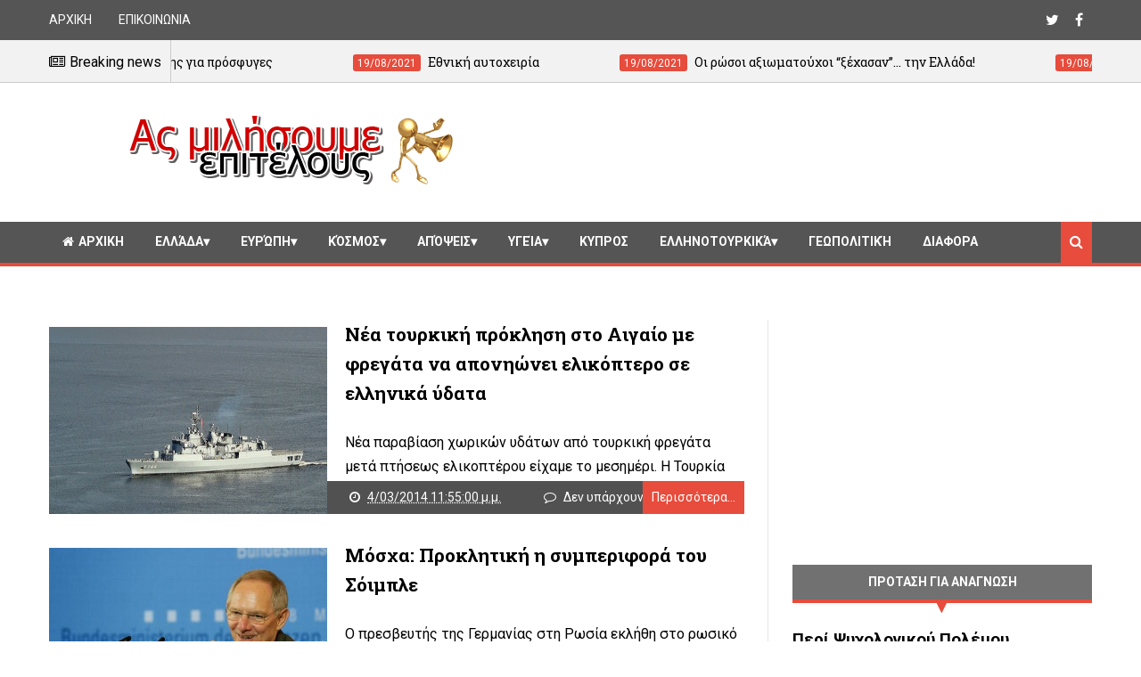

--- FILE ---
content_type: text/html; charset=utf-8
request_url: https://www.google.com/recaptcha/api2/aframe
body_size: 266
content:
<!DOCTYPE HTML><html><head><meta http-equiv="content-type" content="text/html; charset=UTF-8"></head><body><script nonce="8KwS2ntzUgLUttKKuyn_UA">/** Anti-fraud and anti-abuse applications only. See google.com/recaptcha */ try{var clients={'sodar':'https://pagead2.googlesyndication.com/pagead/sodar?'};window.addEventListener("message",function(a){try{if(a.source===window.parent){var b=JSON.parse(a.data);var c=clients[b['id']];if(c){var d=document.createElement('img');d.src=c+b['params']+'&rc='+(localStorage.getItem("rc::a")?sessionStorage.getItem("rc::b"):"");window.document.body.appendChild(d);sessionStorage.setItem("rc::e",parseInt(sessionStorage.getItem("rc::e")||0)+1);localStorage.setItem("rc::h",'1769824581006');}}}catch(b){}});window.parent.postMessage("_grecaptcha_ready", "*");}catch(b){}</script></body></html>

--- FILE ---
content_type: text/javascript; charset=UTF-8
request_url: https://kostasxan.blogspot.com/feeds/posts/default?alt=json-in-script&max-results=20&callback=jQuery111006923917075439583_1769824574101&_=1769824574102
body_size: 68255
content:
// API callback
jQuery111006923917075439583_1769824574101({"version":"1.0","encoding":"UTF-8","feed":{"xmlns":"http://www.w3.org/2005/Atom","xmlns$openSearch":"http://a9.com/-/spec/opensearchrss/1.0/","xmlns$blogger":"http://schemas.google.com/blogger/2008","xmlns$georss":"http://www.georss.org/georss","xmlns$gd":"http://schemas.google.com/g/2005","xmlns$thr":"http://purl.org/syndication/thread/1.0","id":{"$t":"tag:blogger.com,1999:blog-355794168076863213"},"updated":{"$t":"2026-01-19T21:06:51.964+02:00"},"category":[{"term":"Ροή"},{"term":"Ελλάδα"},{"term":"πολιτική"},{"term":"Απόψεις"},{"term":"Τουρκία"},{"term":"Κόσμος"},{"term":"Feature"},{"term":"Επώνυμα"},{"term":"Ελλάδα Πολιτική"},{"term":"Ευρώπη"},{"term":"διάφορα"},{"term":"Ελληνοτουρκικά"},{"term":"Άρθρα"},{"term":"οικονομία"},{"term":"ΗΠΑ"},{"term":"Γεωπολιτική"},{"term":"Οικονομία Ελλάδα"},{"term":"Κοινωνία"},{"term":"Μέση Ανατολή"},{"term":"Ρωσία"},{"term":"λαθρομετανάστες"},{"term":"Ισλάμ"},{"term":"Γερμανία"},{"term":"Σκόπια"},{"term":"Κύπρος"},{"term":"Αιγαίο"},{"term":"Μεσόγειος"},{"term":"Συρία"},{"term":"Θράκη"},{"term":"ΑΟΖ"},{"term":"τρομοκρατία"},{"term":"Βαλκάνια"},{"term":"ΜΜΕ"},{"term":"Εθνικά"},{"term":"μυστικές υπηρεσίες"},{"term":"Ενέργεια"},{"term":"4"},{"term":"Στρατός"},{"term":"Οικονομία Ευρώπη"},{"term":"Αλβανία"},{"term":"Λιβύη"},{"term":"εκλογές"},{"term":"ΝΑΤΟ"},{"term":"Κωνσταντίνος"},{"term":"Υγεία"},{"term":"Κούρδοι"},{"term":"Γαλλία"},{"term":"δικαιοσύνη"},{"term":"Εθνομηδενισμός"},{"term":"Παιδεία"},{"term":"Δελαστίκ"},{"term":"Ιστορία"},{"term":"Χειλαδάκης"},{"term":"Ξένη αρθρογραφία"},{"term":"Ποντίκι"},{"term":"Αστυνομία"},{"term":"Τράπεζες"},{"term":"εξοπλισμοί"},{"term":"Νέα Τάξη"},{"term":"Τουρκικό Προξενείο"},{"term":"ΕΥΠ"},{"term":"Οικονομία Κόσμος"},{"term":"Θρησκεία"},{"term":"Λυγερός"},{"term":"Ισραήλ"},{"term":"Ιταλία"},{"term":"Συνεντεύξεις"},{"term":"Βιλιάρδος"},{"term":"Ουκρανία"},{"term":"Ιράν"},{"term":"video"},{"term":"Ναυτικό"},{"term":"ΔΝΤ"},{"term":"Ρεσάλτο"},{"term":"Netakias"},{"term":"Χριστιανισμός"},{"term":"Αεροπορία"},{"term":"Αίγυπτος"},{"term":"Εκκλησία"},{"term":"παρακράτος"},{"term":"Πιπερόπουλος"},{"term":"ΟΗΕ"},{"term":"σάτυρα"},{"term":"Ορθοδοξία"},{"term":"Άρθρα1"},{"term":"Γιανναράς"},{"term":"Άρθρα2"},{"term":"Αναρμόδιος"},{"term":"Κυπριακό"},{"term":"Αγγλία"},{"term":"προπαγάνδα"},{"term":"ανθελληνισμός"},{"term":"Διπλωματία"},{"term":"ΣΥΡΙΖΑ"},{"term":"Βόρεια Ήπειρος"},{"term":"Ιγνατίου"},{"term":"Κόσμος Τουρκία"},{"term":"Κωνσταντακόπουλος"},{"term":"ΑΝΕΛ"},{"term":"Ρoή"},{"term":"Βουλγαρία"},{"term":"Καστελλόριζο"},{"term":"Κίνα"},{"term":"Ελλάδα Θράκη"},{"term":"Ιράκ"},{"term":"Αρμενία"},{"term":"ΜΚΟ"},{"term":"Κοττάκης"},{"term":"Κόσμος Κύπρος"},{"term":"Διαδίκτυο"},{"term":"ΜΙΤ"},{"term":"Μπογιόπουλος"},{"term":"Σερβία"},{"term":"Παπαθεμελής"},{"term":"παγκοσμιοποίηση"},{"term":"κουκουλοφόροι"},{"term":"Δαπέργολας"},{"term":"Πυρκαγιές"},{"term":"Δημοψήφισμα"},{"term":"Αυστρία"},{"term":"Καλεντερίδης"},{"term":"Καύκασος"},{"term":"Ελληνισμός"},{"term":"Χάρρυ Κλυνν"},{"term":"Μακεδονικό"},{"term":"Σόρος"},{"term":"Ιακωβίδης"},{"term":"English Articles"},{"term":"Κρανιδιώτης"},{"term":"Κόσοβο"},{"term":"Πολιτισμός"},{"term":"Αζερμπαϊτζάν"},{"term":"ΕΕ"},{"term":"Ροδινός"},{"term":"CIA"},{"term":"Νικολαΐδης"},{"term":"Καραμπελιάς"},{"term":"Νατσιός"},{"term":"Σαουδική Αραβία"},{"term":"Χολέβας"},{"term":"Δημοσκοπήσεις"},{"term":"Ασφάλεια"},{"term":"Ισπανία"},{"term":"Ναζί"},{"term":"Ίμια"},{"term":"Πομάκοι"},{"term":"Παναγιώτης Ήφαιστος"},{"term":"Μυστικές Οργανώσεις"},{"term":"Πυρηνικά"},{"term":"Μπακογιάννη"},{"term":"Προτάσεις"},{"term":"Πατριαρχείο"},{"term":"Εθνικισμός"},{"term":"Ναγκόρνο Καραμπάχ"},{"term":"Παπα Ηλίας"},{"term":"Καισάριος"},{"term":"Λυγερός Ν."},{"term":"Γκρίζοι Λύκοι"},{"term":"Μακεδών"},{"term":"προφητείες"},{"term":"Τσάμηδες"},{"term":"Μυστικές Εταιρείες"},{"term":"Τραϊανού"},{"term":"Αραβικός Κόσμος"},{"term":"Αρσενίου"},{"term":"Καζάκης"},{"term":"Καργάκος"},{"term":"Τασιόπουλος"},{"term":"Ευρωεκλογές"},{"term":"Up"},{"term":"Ερντογάν"},{"term":"Λιμενικό"},{"term":"Δημογραφικό"},{"term":"φασισμός"},{"term":"Γεωργία"},{"term":"Ελλάδα Οικονομία"},{"term":"Ολλανδία"},{"term":"Δικαστήριο Χάγης"},{"term":"FRONTEX"},{"term":"Μακεδονία"},{"term":"Νεγρεπόντη - Δελιβάνη"},{"term":"Ουγγαρία"},{"term":"Παραπολιτικά"},{"term":"Αθλητισμός"},{"term":"Ευρώπη Γερμανία"},{"term":"Σκοπιανό"},{"term":"Περιβάλλον"},{"term":"Αφρική"},{"term":"Anaconda"},{"term":"Άγιο Όρος"},{"term":"Σουηδία"},{"term":"πετρέλαιο"},{"term":"Εγκληματικότητα"},{"term":"Θέματα ασφάλειας"},{"term":"ανθρώπινα δικαιώματα"},{"term":"Αναρτήσεις"},{"term":"Παΐσιος"},{"term":"ΔΕΗ"},{"term":"Εργκένεκον"},{"term":"Βιβλία"},{"term":"Καραμανλής"},{"term":"Ιατρόπουλος"},{"term":"Αλ Κάιντα"},{"term":"Κατάρ"},{"term":"Κοσσυφοπέδιο"},{"term":"Μαύρη Θάλασσα"},{"term":"Θεοδωράκης"},{"term":"Ιδεοπηγή"},{"term":"Νταβούτογλου"},{"term":"Ομογένεια"},{"term":"Γκρούεφσκι"},{"term":"Σεισμός"},{"term":"Bilderberg"},{"term":"Ταλάτ"},{"term":"bloggs"},{"term":"Τουρισμός"},{"term":"Λίβανος"},{"term":"Πολωνία"},{"term":"Αφγανιστάν"},{"term":"Ομπάμα"},{"term":"Χριστόφιας"},{"term":"Ελβετία"},{"term":"φυσικό αέριο"},{"term":"UCK"},{"term":"Ειδικές Δυνάμεις"},{"term":"Πακιστάν"},{"term":"Ακρίτας"},{"term":"Βέλγιο"},{"term":"Κουρδιστάν"},{"term":"Βαρθολομαίος"},{"term":"Εθνική Άμυνα"},{"term":"Εργασιακά"},{"term":"Β. Κορέα"},{"term":"Vasko Gligorijevic"},{"term":"Πορτογαλία"},{"term":"Βρετανία"},{"term":"Εγκλήματα Πολέμου"},{"term":"Κουρδικό"},{"term":"Βενεζουέλα"},{"term":"Ιαπωνία"},{"term":"Κοντογιώργης"},{"term":"Κριμαία"},{"term":"Meyssan"},{"term":"Κρήτη"},{"term":"Μυστήρια"},{"term":"Παλαιστίνη"},{"term":"Δανία"},{"term":"Παπαχελάς"},{"term":"Ρόδος"},{"term":"ισλαμισμός"},{"term":"Indymedia"},{"term":"Βοσνία"},{"term":"Ισλανδία"},{"term":"Κοινωνία Ευρώπη"},{"term":"ΠΑΣΟΚ"},{"term":"ΡΚΚ"},{"term":"ναρκωτικά"},{"term":"Pravda"},{"term":"Γιαννακόπουλος"},{"term":"Πούτιν"},{"term":"Τουρκική Τράπεζα"},{"term":"Ziraat"},{"term":"Αυστραλία"},{"term":"Θαλαμοφύλακας"},{"term":"Ιρλανδία"},{"term":"Οπλικά Συστήματα"},{"term":"Ρουμανία"},{"term":"Ευρωπαϊκό Δικαστήριο"},{"term":"Ευρώπη Πολιτική"},{"term":"Ξάνθη"},{"term":"RT"},{"term":"Τεχνολογία"},{"term":"Χρυσή Αυγή"},{"term":"Αργεντινή"},{"term":"Ελλάδα Κοινωνία"},{"term":"Λευκορωσία"},{"term":"Οικονομία Κύπρος"},{"term":"εργασία"},{"term":"bloggers"},{"term":"Πατριάρχης"},{"term":"Ρωσικά οπλικά συστήματα"},{"term":"Ποδόσφαιρο"},{"term":"Χατζάρας"},{"term":"Έρογλου"},{"term":"Καναδάς"},{"term":"Νίμιτς"},{"term":"Σιωνισμός"},{"term":"αγνοούμενοι"},{"term":"δημοσιογραφία"},{"term":"μουσουλμάνοι"},{"term":"ΔΗΜΑΡ"},{"term":"Εβραίοι"},{"term":"Ειδικές Επιχειρήσεις"},{"term":"Κατεχόμενα"},{"term":"Νορβηγία"},{"term":"Παπα-Ηλίας"},{"term":"Παυλόπουλος"},{"term":"Ρατσισμός"},{"term":"Τσίπρας"},{"term":"Τσεχία"},{"term":"Τυνησία"},{"term":"FYROM"},{"term":"Ατζέντα 21"},{"term":"Βουλή"},{"term":"Γκιούλ"},{"term":"Ιόνιο"},{"term":"Πόντιοι"},{"term":"Χαράτσια"},{"term":"Mossad"},{"term":"Vasko"},{"term":"Αγαθονήσι"},{"term":"Αλαβάνος"},{"term":"Γάζα"},{"term":"Δωδεκάνησα"},{"term":"Ειδήσεις"},{"term":"Κοσμάς ο Αιτωλός"},{"term":"Farage"},{"term":"TTIP"},{"term":"Ασία"},{"term":"Κίσινγκερ"},{"term":"Μάκης"},{"term":"Χίος"},{"term":"βίντεο"},{"term":"μειονότητες"},{"term":"Dinucci"},{"term":"Propaganda"},{"term":"Ασκητής"},{"term":"Ασφαλιστικό"},{"term":"Διεθνής Αμνηστία"},{"term":"Ζουράρις"},{"term":"Ιερώνυμος"},{"term":"Ινδία"},{"term":"Κωνσταντινίδης"},{"term":"Μαυροβούνιο"},{"term":"Μητσοτάκης"},{"term":"Οικολόγοι"},{"term":"Οτσαλάν"},{"term":"Πόντος"},{"term":"Σομαλία"},{"term":"Slog"},{"term":"Watson"},{"term":"Γεωργακάκης"},{"term":"Γκίβαλος"},{"term":"Διεθνές Δικαστήριο"},{"term":"Ελληνική Διπλωματία"},{"term":"ΚΚΕ"},{"term":"Κωνσταντινούπολη"},{"term":"Μιλόσοσκι"},{"term":"Νέα Ελλάδα"},{"term":"Συνδικαλισμός"},{"term":"Φορολογία"},{"term":"Χαρδαβέλας"},{"term":"αυτοκίνητο"},{"term":"θρησκευτικά"},{"term":"F1"},{"term":"Keiser"},{"term":"MME"},{"term":"Βυζάντιο"},{"term":"Επιστήμη"},{"term":"Επιχειρείν"},{"term":"Ηλεκτρονικές κάρτες"},{"term":"Μουφτής"},{"term":"Μπους"},{"term":"Μυστικιστικές Οργανώσεις"},{"term":"Ν. Κορέα"},{"term":"ΝΔ"},{"term":"Ναυτιλία"},{"term":"Ουράνιο Τόξο"},{"term":"ΠΓΔΜ"},{"term":"Σκωτία"},{"term":"Engdahl"},{"term":"Iskenderov"},{"term":"Lulko"},{"term":"Βιτάλης"},{"term":"ΕΟΖ"},{"term":"Ζαγάλισα"},{"term":"ΛΑΟΣ"},{"term":"Μέγας Αλέξανδρος"},{"term":"Μαζίδης"},{"term":"Μεϊμαράκης"},{"term":"Μνημόνια"},{"term":"Μολδαβία"},{"term":"Νιγηρία"},{"term":"Παλαιστίνιοι"},{"term":"Παπανδρέου"},{"term":"Σαρκοζί"},{"term":"Τουρκικό Προξενείο Κομοτηνής"},{"term":"Τρεμόπουλος"},{"term":"Χριστόδουλος"},{"term":"Χρυσανθακόπουλος"},{"term":"δημοσκόπηση"},{"term":"Roberts"},{"term":"Ανάσταση"},{"term":"Διαπλοκή"},{"term":"Ελλάδα Κρήτη"},{"term":"Ελλάδα Μακεδονία"},{"term":"Επώνυμος"},{"term":"Ηγεμών"},{"term":"Καβάλα"},{"term":"Κοινωνία Ελλάδα"},{"term":"Κύπρος Πολιτική"},{"term":"Νεάρχου"},{"term":"Ντενκτάς"},{"term":"Ντόρα"},{"term":"Οθωμανισμός"},{"term":"Φοροδιαφυγή"},{"term":"Χάγη"},{"term":"κρυπτοχριστιανοί"},{"term":"Corbett"},{"term":"ESM"},{"term":"Estulin"},{"term":"Golem XIV"},{"term":"Hackers"},{"term":"Kόσμος"},{"term":"Oικονομία"},{"term":"Trumpet"},{"term":"UCC"},{"term":"Ανάν"},{"term":"Αττίλας 1974"},{"term":"Βαθιώτης"},{"term":"Βατικανό"},{"term":"Ε.Ε."},{"term":"ΕΚΤ"},{"term":"Ελευθεροτυπία"},{"term":"Ελληνική Γλώσσα"},{"term":"Θεσσαλονίκη"},{"term":"Ιορδανία"},{"term":"Ιός"},{"term":"Καρατζαφέρης"},{"term":"Κλίντον"},{"term":"Μακ Ντούγκαλ"},{"term":"Μεσανατολικό"},{"term":"Μπάσκετ"},{"term":"Μυστικισμός"},{"term":"Ντεντέ"},{"term":"Πιτσιρίκος"},{"term":"Σλοβενία"},{"term":"Τουρκία Κούρδοι"},{"term":"Φινλανδία"},{"term":"Ψαριανός"},{"term":"σημαία"},{"term":"συνέντευξη"},{"term":"Bancroft-Hinchey"},{"term":"Chapman"},{"term":"Chossudovsky"},{"term":"Eυρώπη"},{"term":"FBI"},{"term":"FSB"},{"term":"Henningsen"},{"term":"Macedonia"},{"term":"Nimmo"},{"term":"Nέα Τάξη"},{"term":"Salbuchi"},{"term":"Think Tanks"},{"term":"Tsilivithras"},{"term":"Ήπειρος"},{"term":"Ακριβοπούλου"},{"term":"Αλγερία"},{"term":"Αναλύσεις"},{"term":"Αντιτρομοκρατική"},{"term":"Βουκουρέστι"},{"term":"Γκιουλ"},{"term":"Ελληνοφρένεια"},{"term":"Επανάσταση"},{"term":"Εργκενέκον"},{"term":"Ιβάνοφ"},{"term":"Κακλαμάνης"},{"term":"Κλεισθένης"},{"term":"Κομοτηνή"},{"term":"Κουλουλοφόροι"},{"term":"Κούβα"},{"term":"Κόκκινος"},{"term":"Κύπρος Ενέργεια"},{"term":"Λιθουανία"},{"term":"Μάλι"},{"term":"Μαλκίδης"},{"term":"Μπασμπούγ"},{"term":"ΟΤΕ"},{"term":"Ορυκτά"},{"term":"Πάγκαλος"},{"term":"Παύλος Μελάς"},{"term":"Σημίτης"},{"term":"Σλοβακία"},{"term":"Στεφανόπουλος"},{"term":"Υπηρεσίες Ασφαλείας"},{"term":"Φανάρι"},{"term":"Χάλκη"},{"term":"θαύμα"},{"term":"παραβιάσεις"},{"term":"Chemtrails"},{"term":"EE"},{"term":"FIR"},{"term":"G20"},{"term":"Hudson"},{"term":"Klein"},{"term":"MotoGP"},{"term":"Nabucco"},{"term":"Oικονομία Ευρώπη"},{"term":"Whitney"},{"term":"Ακίνητα"},{"term":"Αντιπροπαγάνδα"},{"term":"Αρχάγγελος"},{"term":"Βάσκο Γκλιγκορίεβιτς"},{"term":"Βέτο"},{"term":"Γκλιγκορίεβιτς"},{"term":"Δημοκρατική Αναγέννηση"},{"term":"Διατροφή"},{"term":"ΕΛΔΥΚ"},{"term":"ΕΡΤ"},{"term":"Ελληνική κρίση"},{"term":"Επανάσταση 1821"},{"term":"Εταιρείες Πολέμου"},{"term":"Ευρασία"},{"term":"Ηρακλείδης"},{"term":"Κένυα"},{"term":"Καλεντερίδης Στ"},{"term":"Κωνσταντόπουλος"},{"term":"Λαζόπουλος"},{"term":"Μάλτα"},{"term":"Μέρκελ"},{"term":"Μετανάστευση"},{"term":"Μπερίσα"},{"term":"Μπολάνος"},{"term":"Νεολαία"},{"term":"Οπλοκατοχή"},{"term":"Παρίσης"},{"term":"Πομάκος"},{"term":"Πορνεία"},{"term":"ΣΥΝ"},{"term":"Σαμαράς"},{"term":"Σαμοθράκη"},{"term":"Σατανισμός"},{"term":"Συνασπισμός"},{"term":"Σχέδιο Ανάν"},{"term":"Τέμενος"},{"term":"Τουρκική Ένωση"},{"term":"Τουρκοκυπριακό"},{"term":"Τριανταφυλλόπουλος"},{"term":"Τσερβένκοφσκι"},{"term":"Υπηρεσίες Πληροφοριών"},{"term":"Ψυχολογία"},{"term":"εκπαίδευση"},{"term":"εκτελέσεις"},{"term":"στρατηγική"},{"term":"AKSH"},{"term":"Arbuthnot"},{"term":"BMW"},{"term":"Celente"},{"term":"E.C. Blog"},{"term":"Fast track"},{"term":"Filimonova"},{"term":"Golden Boys"},{"term":"Kοινωνία"},{"term":"Palast"},{"term":"Petras"},{"term":"Snyder"},{"term":"Stiglitz"},{"term":"TV NET"},{"term":"Vernochet"},{"term":"air condition"},{"term":"zeitgeist"},{"term":"Αρμαγεδών"},{"term":"Βαλλιανάτος Ε."},{"term":"Βατοπέδι"},{"term":"Βιετνάμ"},{"term":"Βοσκόπουλος"},{"term":"Γιαννιώτης"},{"term":"Γιουγκοσλαβία"},{"term":"Γκατζούλη"},{"term":"Γλέζος"},{"term":"ΕΛΙΑΜΕΠ"},{"term":"Ελύτης"},{"term":"Εξωτερική Πολιτική"},{"term":"Επαναστατικός Αγώνας"},{"term":"Επενδύσεις"},{"term":"Εσθονία"},{"term":"Ηλιάκης"},{"term":"Θέμος Αναστασιάδης"},{"term":"Ισημερινός"},{"term":"Καλλικράτης"},{"term":"Καρναβάλι"},{"term":"Κερατέα"},{"term":"Κοινοβούλιο"},{"term":"Κοινωνία ΗΠΑ"},{"term":"Κοινωνιολογία"},{"term":"Κομίνης"},{"term":"Κυβερνοπόλεμος"},{"term":"Λιμνίτης"},{"term":"Μαντατζή"},{"term":"Μασονία"},{"term":"Μεντβέντεφ"},{"term":"Μπάιντεν"},{"term":"Μπαγίς"},{"term":"Μπαρό"},{"term":"Μόνιμες διακοπές ΓΑΠ"},{"term":"Ν. Αμερική"},{"term":"Νεοκλής Σαρρής"},{"term":"Νεοφιλελευθερισμός"},{"term":"Νερό"},{"term":"Νικόλαος Μάρτης"},{"term":"Νταβός"},{"term":"ΟΣΣΑ"},{"term":"Οικονόμου"},{"term":"ΠΑΜΜΕ"},{"term":"Παιδεραστία"},{"term":"Παλαιοκώστας"},{"term":"Πανδημία"},{"term":"Πανεπιστήμια"},{"term":"Παντελής Σαββίδης"},{"term":"Παρέλαση"},{"term":"Πελοπόννησος"},{"term":"Πολεοδομία"},{"term":"Πολιτική Πυθία"},{"term":"Πολυπολιτισμικότητα"},{"term":"Πυρκαγιά"},{"term":"Πόρτα Πόρτα"},{"term":"Ράσμουνσεν"},{"term":"Ρούπελ"},{"term":"Σέκερης"},{"term":"Σέχτα"},{"term":"Σαρνίτς"},{"term":"Σεισμικά Φαινόμενα"},{"term":"Σμύρνη"},{"term":"Σολάνα"},{"term":"Στάζι"},{"term":"Τζαβέλα"},{"term":"Τρωκτικό"},{"term":"Υποκλοπές"},{"term":"Φιλονόη"},{"term":"Φλώρινα"},{"term":"Φωτιές"},{"term":"Χάραγμα"},{"term":"Χαραλαμπίδης"},{"term":"γκρίζες ζώνες"},{"term":"δαίμονες"},{"term":"εκτελέσεις αιχμαλώτων"},{"term":"εξωγήινοι"},{"term":"θητεία"},{"term":"κλιματιστικά"},{"term":"μεταμοντερνισμός"},{"term":"ορκομωσία"},{"term":"πείνα"},{"term":"πράκτορες"},{"term":"ρο"},{"term":"συλλήψεις"},{"term":"Adelmann"},{"term":"Akritas"},{"term":"Blum"},{"term":"Brown"},{"term":"Cartalucci"},{"term":"Cook"},{"term":"Cooke"},{"term":"DIA"},{"term":"Daly"},{"term":"Dolgov"},{"term":"Escobar"},{"term":"Evans-Pritchard"},{"term":"FED"},{"term":"False Flags"},{"term":"Ferguson"},{"term":"Graziani"},{"term":"Helios"},{"term":"Iσημερινός"},{"term":"Kissinger"},{"term":"Koo"},{"term":"Lermanov"},{"term":"Lukyanov"},{"term":"M.Roberts"},{"term":"MI6"},{"term":"Malishevski"},{"term":"Mezayev"},{"term":"Mross"},{"term":"Nazemroaya"},{"term":"Oliver Stone"},{"term":"OverKill"},{"term":"Paye"},{"term":"Ponzi"},{"term":"Tamayo"},{"term":"Treuhand"},{"term":"UFO"},{"term":"Vasilenko"},{"term":"Αιθιοπία"},{"term":"Γαλλία. Αεροπορία"},{"term":"Γενετική"},{"term":"Γκέιτς"},{"term":"ΔΗΚΚΙ"},{"term":"Δήμοι"},{"term":"Δήμου"},{"term":"Δίκτυο 21"},{"term":"Δίστομο"},{"term":"Δημητράς"},{"term":"Δικτακτορία"},{"term":"Διογένης"},{"term":"ΕΑΒ"},{"term":"ΕΚΑΒ"},{"term":"ΕΛΑΣ"},{"term":"ΕΛΟΤ"},{"term":"ΕΛΣΤΑΤ"},{"term":"ΕΠΟΠ"},{"term":"ΕΣΗΕΑ"},{"term":"ΕΤ"},{"term":"Ελευθερία"},{"term":"Εμβόλια"},{"term":"Εμπρησμοί Δασών"},{"term":"Εμπόριο"},{"term":"Ενδιάμεση Συμφωνία"},{"term":"Εξετάσεις"},{"term":"Επιλογές Κειμένων"},{"term":"Επιτάφιος"},{"term":"Ευαγγελάτος"},{"term":"Εφοπλιστές"},{"term":"Θέατρο"},{"term":"Ιερισσός"},{"term":"Ιησούς"},{"term":"Ιωάννης Χρυσόστομος"},{"term":"Κακαουνάκης"},{"term":"Καρπασία"},{"term":"Καστοριά"},{"term":"Κεντρική Ασία"},{"term":"Κικέρωνας"},{"term":"Κολοκοτρώνης"},{"term":"Κουβέιτ"},{"term":"Κουμουτσάκος"},{"term":"Κυπαρισσία"},{"term":"Κυπριακό Ντάουνερ"},{"term":"Κυπριακό. Χριστόφιας"},{"term":"Λάρισα"},{"term":"Λάτσης"},{"term":"Λαβρόφ"},{"term":"Λαμπράκης"},{"term":"Λιμνίτη"},{"term":"Λογοτεχνία"},{"term":"Μάαστριχτ"},{"term":"Μάντατζη"},{"term":"Μέταλλα"},{"term":"Μαδούρο"},{"term":"Μακριδάκης"},{"term":"Μαύρη Βίβλος"},{"term":"Μετσόβειο"},{"term":"Μπάχας Ζιάντ"},{"term":"Μπίλντεμπεργκ"},{"term":"Μπαχρέιν"},{"term":"Νότια Οσετία"},{"term":"ΟΠΑΠ"},{"term":"Οικονομική Έλλαδα"},{"term":"Ολυμπιακός"},{"term":"Ορθοπεδική"},{"term":"Ορθόδοξη Πίστη"},{"term":"Ουζμπεκιστάν"},{"term":"Πάσχα"},{"term":"Παλιγγενεσία"},{"term":"Παλληκαρίδης"},{"term":"Παναγιώτης Κονδύλης"},{"term":"Παντελής Οικονόμου"},{"term":"Παπα Τσαρκνιάς"},{"term":"Παπαδόπουλος Τάσσος"},{"term":"Παπαληγούρας"},{"term":"Παπαμιχαήλ"},{"term":"Παραοικονομία"},{"term":"Παραπληροφόρηση"},{"term":"Παρατηρητήριο των Συμφωνιών του Ελσίνκι"},{"term":"Πεντάγωνο"},{"term":"Περιουσίες"},{"term":"Πληροφορική"},{"term":"Πνευματισμός"},{"term":"Πορφύριος"},{"term":"Πουργουρίδης"},{"term":"Πρίνος"},{"term":"Προσωπικά δεδομένα"},{"term":"Πρωτομαγιά"},{"term":"Πρώτο Θέμα"},{"term":"Πυγμή"},{"term":"Ράις"},{"term":"Ραντάρ"},{"term":"ΣΥΝΑΣΠΙΣΜΟΣ"},{"term":"Σέπκχαρντ"},{"term":"Σέφερ"},{"term":"Σέχτα Επαναστατών"},{"term":"Σαακασβίλι"},{"term":"Σενέρ Λεβέντ"},{"term":"Σικελιανός"},{"term":"Σκακιστής"},{"term":"Σολωμού"},{"term":"Σοσιαλισμός"},{"term":"Σουδάν"},{"term":"Σοφρωνιστικό"},{"term":"Σπίθα"},{"term":"Σπηλιωτόπουλος"},{"term":"Σταμπολιάδης"},{"term":"Στρασβούργο"},{"term":"Στρατιώτης"},{"term":"Στυλιανίδης"},{"term":"Στόλος"},{"term":"Συνταξιοδοτικό"},{"term":"Σφακιανάκης"},{"term":"Σωκράτης"},{"term":"Σύνοδος Κορυφής Βουκουρεστίου"},{"term":"Τoυρκία"},{"term":"Ταξιδιωτική Οδηγία"},{"term":"Ταϊβάν"},{"term":"Ταϊλάνδη"},{"term":"Τορόντο"},{"term":"Τριβιζάς"},{"term":"Τσίμας"},{"term":"Τσετίν Μαντατζή"},{"term":"Υεμένη"},{"term":"Φαιδώρα"},{"term":"Φιλελευθερισμός"},{"term":"Φιλοσοφία"},{"term":"Χαντισέ"},{"term":"Χατζηοσμάν"},{"term":"Χειμάρρα"},{"term":"γλωσσικός χάρτης"},{"term":"ε"},{"term":"εθνική συνείδηση"},{"term":"επεισόδια"},{"term":"εσχάτη προδοσία"},{"term":"καταγγελία"},{"term":"καταλήψεις"},{"term":"ολοκαύτωμα"},{"term":"ονομασίες"},{"term":"παπα"},{"term":"παράξενα φώτα"},{"term":"πογκρόμ 55"},{"term":"προκλήσεις"},{"term":"προσβολή πιλότων"},{"term":"πύραυλοι"},{"term":"ρ"},{"term":"σάτιρα"},{"term":"στρατηγοί"},{"term":"συμφέροντα"},{"term":"συνομιλίες"},{"term":"σύμπαν"},{"term":"τεχνικά άρθρα"}],"title":{"type":"text","$t":"Ας Μιλήσουμε Επιτέλους"},"subtitle":{"type":"html","$t":""},"link":[{"rel":"http://schemas.google.com/g/2005#feed","type":"application/atom+xml","href":"https:\/\/kostasxan.blogspot.com\/feeds\/posts\/default"},{"rel":"self","type":"application/atom+xml","href":"https:\/\/www.blogger.com\/feeds\/355794168076863213\/posts\/default?alt=json-in-script\u0026max-results=20"},{"rel":"alternate","type":"text/html","href":"https:\/\/kostasxan.blogspot.com\/"},{"rel":"hub","href":"http://pubsubhubbub.appspot.com/"},{"rel":"next","type":"application/atom+xml","href":"https:\/\/www.blogger.com\/feeds\/355794168076863213\/posts\/default?alt=json-in-script\u0026start-index=21\u0026max-results=20"}],"author":[{"name":{"$t":"Unknown"},"email":{"$t":"noreply@blogger.com"},"gd$image":{"rel":"http://schemas.google.com/g/2005#thumbnail","width":"16","height":"16","src":"https:\/\/img1.blogblog.com\/img\/b16-rounded.gif"}}],"generator":{"version":"7.00","uri":"http://www.blogger.com","$t":"Blogger"},"openSearch$totalResults":{"$t":"101205"},"openSearch$startIndex":{"$t":"1"},"openSearch$itemsPerPage":{"$t":"20"},"entry":[{"id":{"$t":"tag:blogger.com,1999:blog-355794168076863213.post-276728135494516619"},"published":{"$t":"2021-08-19T21:30:00.001+03:00"},"updated":{"$t":"2021-08-20T16:33:43.245+03:00"},"category":[{"scheme":"http://www.blogger.com/atom/ns#","term":"Αφγανιστάν"},{"scheme":"http://www.blogger.com/atom/ns#","term":"Ευρώπη"},{"scheme":"http://www.blogger.com/atom/ns#","term":"Ροή"},{"scheme":"http://www.blogger.com/atom/ns#","term":"Τουρκία"},{"scheme":"http://www.blogger.com/atom/ns#","term":"διάφορα"},{"scheme":"http://www.blogger.com/atom/ns#","term":"λαθρομετανάστες"},{"scheme":"http://www.blogger.com/atom/ns#","term":"πολιτική"}],"title":{"type":"text","$t":"Ερντογάν: Η Τουρκία δεν θα γίνει η \"αποθήκη\" της Ευρώπης για πρόσφυγες"},"content":{"type":"html","$t":"\u003Cp\u003E\n\u003C\/p\u003E\u003Cp\u003E\u003C\/p\u003E\u003Cp\u003E\u003C\/p\u003E\u003Cp\u003E\u003C\/p\u003E\u003Cdiv class=\"separator\" style=\"clear: both; text-align: center;\"\u003E\u003Ca href=\"https:\/\/blogger.googleusercontent.com\/img\/b\/R29vZ2xl\/AVvXsEjg2pFjnLCy1nCKR0p_l-XBxZsgIsSAoYMjVpcTMDgLeIRLKeWP8PECW_iOURsGTxjzpvobFFr7oRq43WBIiIJOjfO54MLEDfLtbbgAfFpoMXurqi7D-Mh-vwuA9LBQKJjsZatlMMeCOSA\/s799\/AAMltZe.img.jpg\" imageanchor=\"1\" style=\"margin-left: 1em; margin-right: 1em;\"\u003E\u003Cimg border=\"0\" data-original-height=\"547\" data-original-width=\"799\" height=\"578\" src=\"https:\/\/blogger.googleusercontent.com\/img\/b\/R29vZ2xl\/AVvXsEjg2pFjnLCy1nCKR0p_l-XBxZsgIsSAoYMjVpcTMDgLeIRLKeWP8PECW_iOURsGTxjzpvobFFr7oRq43WBIiIJOjfO54MLEDfLtbbgAfFpoMXurqi7D-Mh-vwuA9LBQKJjsZatlMMeCOSA\/w845-h578\/AAMltZe.img.jpg\" width=\"845\" \/\u003E\u003C\/a\u003E\u003C\/div\u003E\u003Cbr \/\u003E\u003Cp\u003EΗ Τουρκία δεν έχει καμία πρόθεση να γίνει η αποθήκη της Ευρώπης για τους πρόσφυγες, δήλωσε ο Τούρκος πρόεδρος Ρετζέπ Ταγίπ Ερντογάν, όπως μεταδίδει το Reuters.  \u003Cbr \/\u003E\u003Cbr \/\u003E Η Ευρώπη θα πρέπει να αναλάβει την ευθύνη για τους νέους πρόσφυγες από το Αφγανιστάν αλλά και από αλλού, ανέφερε ο Τούρκος πρόεδρος. \"Δεν μπορούν να το αποφύγουν αυτό\", πρόσθεσε.  \u003Cbr \/\u003E\u003Cbr \/\u003E Μιλώντας μετά την συνεδρίαση του υπουργικού συμβουλίου ο Ερντογάν σημείωσε ότι η Άγκυρα έχει ήδη λάβει μέτρα στα σύνορα της με το Ιράν – βασική οδό για τους Αφγανούς πρόσφυγες  \u003Cbr \/\u003E\u003Cbr \/\u003E Ανέφερε επίσης ότι η Τουρκία θα μπορούσε να εμπλακεί σε συζητήσεις με την κυβέρνηση που θα σχηματίσουν οι Ταλιμπάν σε θέματα \"της κοινής μας ατζέντας\".\u003C\/p\u003E\u003Cp\u003E\u003Cbr \/\u003E\n\u003Cbr \/\u003E\n\u003C\/p\u003E\u003Ccenter\u003E\n\u003Cscript async=\"\" src=\"\/\/pagead2.googlesyndication.com\/pagead\/js\/adsbygoogle.js\"\u003E\u003C\/script\u003E \u003Cins class=\"adsbygoogle\" data-ad-client=\"ca-pub-2680868299830502\" data-ad-format=\"fluid\" data-ad-layout=\"in-article\" data-ad-slot=\"4259811469\" style=\"display: block; text-align: center;\"\u003E\u003C\/ins\u003E \u003Cscript\u003E\n     (adsbygoogle = window.adsbygoogle || []).push({});\n\u003C\/script\u003E\u003C\/center\u003E\n\u003Cbr \/\u003E\n\u003Cbr \/\u003E\n\n\n\n\n\u003Cbr \/\u003E\n\u003Ccenter\u003E\n\u003Ci\u003EΟι απόψεις του ιστολογίου μπορεί να μην συμπίπτουν με τα περιεχόμενα του άρθρου\u003C\/i\u003E\n\u003C\/center\u003E\n"},"link":[{"rel":"replies","type":"application/atom+xml","href":"https:\/\/kostasxan.blogspot.com\/feeds\/276728135494516619\/comments\/default","title":"Σχόλια ανάρτησης"},{"rel":"replies","type":"text/html","href":"https:\/\/kostasxan.blogspot.com\/2021\/08\/blog-post_80.html#comment-form","title":"0 σχόλια"},{"rel":"edit","type":"application/atom+xml","href":"https:\/\/www.blogger.com\/feeds\/355794168076863213\/posts\/default\/276728135494516619"},{"rel":"self","type":"application/atom+xml","href":"https:\/\/www.blogger.com\/feeds\/355794168076863213\/posts\/default\/276728135494516619"},{"rel":"alternate","type":"text/html","href":"https:\/\/kostasxan.blogspot.com\/2021\/08\/blog-post_80.html","title":"Ερντογάν: Η Τουρκία δεν θα γίνει η \"αποθήκη\" της Ευρώπης για πρόσφυγες"}],"author":[{"name":{"$t":"Unknown"},"email":{"$t":"noreply@blogger.com"},"gd$image":{"rel":"http://schemas.google.com/g/2005#thumbnail","width":"16","height":"16","src":"https:\/\/img1.blogblog.com\/img\/b16-rounded.gif"}}],"media$thumbnail":{"xmlns$media":"http://search.yahoo.com/mrss/","url":"https:\/\/blogger.googleusercontent.com\/img\/b\/R29vZ2xl\/AVvXsEjg2pFjnLCy1nCKR0p_l-XBxZsgIsSAoYMjVpcTMDgLeIRLKeWP8PECW_iOURsGTxjzpvobFFr7oRq43WBIiIJOjfO54MLEDfLtbbgAfFpoMXurqi7D-Mh-vwuA9LBQKJjsZatlMMeCOSA\/s72-w845-h578-c\/AAMltZe.img.jpg","height":"72","width":"72"},"thr$total":{"$t":"0"}},{"id":{"$t":"tag:blogger.com,1999:blog-355794168076863213.post-1094252841528409303"},"published":{"$t":"2021-08-19T21:19:00.001+03:00"},"updated":{"$t":"2021-08-20T16:33:44.378+03:00"},"category":[{"scheme":"http://www.blogger.com/atom/ns#","term":"Απόψεις"},{"scheme":"http://www.blogger.com/atom/ns#","term":"Εθνομηδενισμός"},{"scheme":"http://www.blogger.com/atom/ns#","term":"Ελλάδα"},{"scheme":"http://www.blogger.com/atom/ns#","term":"Επώνυμα"},{"scheme":"http://www.blogger.com/atom/ns#","term":"Ροή"},{"scheme":"http://www.blogger.com/atom/ns#","term":"πολιτική"}],"title":{"type":"text","$t":"Εθνική αυτοχειρία"},"content":{"type":"html","$t":"\u003Cp\u003E\n\u003C\/p\u003E\u003Cp\u003E\u003C\/p\u003E\u003Cp\u003E\u003C\/p\u003E\u003Cp\u003E\u003C\/p\u003E\u003Cp\u003E\u003C\/p\u003E\u003Cdiv class=\"separator\" style=\"clear: both; text-align: center;\"\u003E\u003Ca href=\"https:\/\/blogger.googleusercontent.com\/img\/b\/R29vZ2xl\/AVvXsEgffLsZoZFlioy9Pcd4yVMQ7Tatu9ZR-SLkt3CVDDG3O5XxZlyiMS3nkvmBbWuzCqvHuymcuzBn17xXFYuUQbzBewa18VcKNDN1cvDbMi3JksGe2Z4QtjQbBucWGPRjJt_DwMUP5D0bNuk\/s1068\/biktoria-metanastes-1068x617.webp\" imageanchor=\"1\" style=\"margin-left: 1em; margin-right: 1em;\"\u003E\u003Cimg border=\"0\" data-original-height=\"617\" data-original-width=\"1068\" height=\"536\" src=\"https:\/\/blogger.googleusercontent.com\/img\/b\/R29vZ2xl\/AVvXsEgffLsZoZFlioy9Pcd4yVMQ7Tatu9ZR-SLkt3CVDDG3O5XxZlyiMS3nkvmBbWuzCqvHuymcuzBn17xXFYuUQbzBewa18VcKNDN1cvDbMi3JksGe2Z4QtjQbBucWGPRjJt_DwMUP5D0bNuk\/w926-h536\/biktoria-metanastes-1068x617.webp\" width=\"926\" \/\u003E\u003C\/a\u003E\u003C\/div\u003E\u003Cbr \/\u003E\u003Cp\u003EΗ πόλις εάλω, ο Ελληνισμός υπό διωγμόν και η Ορθοδοξία εις το στόχαστρο υπό ακατάληπτες εν τη πατρίδι μας δυνάμεις, οι οποίες δρομολογούν επιμελώς την εγκαθίδρυση της εθνοκτόνας παγκοσμιοποιήσεως και της επελαυνούσης Νέας Τάξης Πραγμάτων, αντικειμενικές συνθήκες οι οποίες, ευλόγως, εν προκειμένω, εγείρουν το βασανιστικό ερώτημα ποιος εν τέλει κυβερνά αυτόν τον τόπο.\u003C\/p\u003E\u003Cp\u003E\u003Cspan style=\"color: #990000;\"\u003E\u003Cb\u003EΑπό τον Χαράλαμπο Β. Κατσιβαρδά \u003C\/b\u003E\u003C\/span\u003E\u003Cbr \/\u003E\u003Cbr \/\u003EΑσφαλώς, διά του αφηγήματος της αντιεπιστημονικά επιβεβλημένης πανδημίας και της συνακόλουθης νομιμοποιήσεως της υγειονομικής αστυνόμευσης του ιδιωτικού μας βίου, κατά παράβαση των θεμελιωδών ατομικών δικαιωμάτων και ελευθεριών των πολιτών, βιώνουμε ήδη σχεδόν δύο έτη το θρυλούμενο, βίαιο ενδιαφέρον της περιλάλητης κυβερνήσεως περί της περίπυστης δήθεν δημόσιας υγείας.\u003Cbr \/\u003E\u003Cbr \/\u003EΗ κίβδηλη αυτή επωδός (περί της υγείας) έχει καταβαραθρωθεί εκ των ενόντων, διά τον λόγο ότι οι αναρίθμητοι αλλοδαποί οι οποίοι κατά παράβαση της υφιστάμενης πολυσχιδούς νομοθεσίας έχουν αυθαίρετα από την ενδημούσα και κυρίαρχη, κράτος εν κράτει, βιομηχανία αλληλέγγυων, με ορισμένους υπερεθνικούς χρηματοδότες, χαρακτηριστεί ακράτως, αδιακρίτως και συλλήβδην πρόσφυγες, καθότι οι τελευταίοι, μολονότι απολαμβάνουν δαψιλώς πλείστα όσα προνόμια προς την ισότιμη ένταξη εις την ελλαδική κοινωνία, την απρόσκοπτη και δωρεάν πρόσβαση εις τα δημόσια θεραπευτήρια, τη μετακίνηση διαμέσου των μέσων μαζικής μεταφοράς, παρά ταύτα, εκφεύγουν όλως περιέργως και αδιαφανώς του πολύφερνου και αυταρχικώς εξαναγκαστικού εμβολιασμού.\u003Cbr \/\u003E\u003Cbr \/\u003EΕκ παραλλήλου, ενώ ο Ελληνισμός διώκεται (ιστορία, γλώσσα, θρησκεία, η ζώσα παράδοση καταφρονείται εις την εκπαίδευση), η Πρόεδρος της Δημοκρατίας ανέφερε ευθαρσώς και ανεπαίσχυντα ότι το Δημογραφικό εις την Ελλάδα θα επιλυθεί με τους μετανάστες.\u003Cbr \/\u003E\u003Cbr \/\u003EΗ διακριτική ρατσιστική μεταχείριση ομοιάζει με μία μορφή πολέμου εντός των πυλών, με ειρηνικά μέσα, διότι η εθνική κυριαρχία καταλύεται διά του εποικισμού, όπου ανέλεγκτοι και αναρίθμητοι επήλυδες, διά της συνέργειας και πρωτοβουλίας των ελλαδικών κρατικών ανθελληνικών μηχανισμών, εγκαθίστανται προνομιακά, ενώ οι Ελληνες διώκονται βαθμηδόν εκ της πατρίδας τους, παντελώς ανήμποροι και πελιδνοί.\u003Cbr \/\u003E\u003Cbr \/\u003EΠέραν λοιπόν του σοβούντος αφελληνισμού, των στανικών εμβολίων μόνο για Ελληνες, της πανθομολογούμενης επένδυσης εις τους μετανάστες εις βάρος των Ελλήνων και δη προς αντικατάστασή τους, τρανή απόδειξη εις επίρρωσιν των ως άνω είναι ότι το εύηθες κράτος, δήθεν δίκην της «πανάκειας» του ιού ως δικαιολογία, απαγόρευσε ανενδοίαστα τη λιτανεία της εικόνος της Παναγίας, διαρκούντος του Μικρού Πάσχα, επέτρεψε αισχρά την περιφορά μίας αλλότριας διά την εθνική μας παράδοση και το Γένος «κούκλας», ως σύμβολο της μαζικής μετακίνησης των μεταναστών και την αξίωση οικογενειακής επανένωσης των μουσουλμάνων ανά την Ευρώπη επ’ ονόματι «Αμάλ», τουτέστιν «ελπίδα», η οποία αναπαριστούσε εσχάτως μία νεαρά πρόσφυγα εκ της Συρίας. Εκεί άραγε δεν υπάρχει συνωστισμός ή ιός, οι συμμετέχοντες άραγε ήσαν εμβολιασμένοι, εν κατακλείδι η Εισαγγελία του Αρείου Πάγου πού ήτο;\u003Cbr \/\u003E\u003Cbr \/\u003EΤο κράτος διοικείται από μία εκλεκτική κάστα, εντολοδόχοι της υπερεθνικής ελίτ του επικείμενου νεοπαγούς ολοκληρωτισμού, το γε νυν έχον Ελλήνων ανάνηψις και διαχωρισμός του ιερού έθνους από το δοτό, έξωθεν κηδεμονευόμενο ανθελληνικό κράτος, οι πρεσβείες της Θεοτόκου ας μας σκέπουν φωτίζοντας παν θεσμικό διάβημα προς την απελευθέρωση του Γένους μας.\u003C\/p\u003E\u003Cp\u003E\u003Cbr \/\u003E\n\u003Cbr \/\u003E\n\u003C\/p\u003E\u003Ccenter\u003E\n\u003Cscript async=\"\" src=\"\/\/pagead2.googlesyndication.com\/pagead\/js\/adsbygoogle.js\"\u003E\u003C\/script\u003E \u003Cins class=\"adsbygoogle\" data-ad-client=\"ca-pub-2680868299830502\" data-ad-format=\"fluid\" data-ad-layout=\"in-article\" data-ad-slot=\"4259811469\" style=\"display: block; text-align: center;\"\u003E\u003C\/ins\u003E \u003Cscript\u003E\n     (adsbygoogle = window.adsbygoogle || []).push({});\n\u003C\/script\u003E\u003C\/center\u003E\n\u003Cbr \/\u003E\n\u003Cbr \/\u003E\n\n\n\n\n\u003Cbr \/\u003E\n\u003Ccenter\u003E\n\u003Ci\u003EΟι απόψεις του ιστολογίου μπορεί να μην συμπίπτουν με τα περιεχόμενα του άρθρου\u003C\/i\u003E\n\u003C\/center\u003E\n"},"link":[{"rel":"replies","type":"application/atom+xml","href":"https:\/\/kostasxan.blogspot.com\/feeds\/1094252841528409303\/comments\/default","title":"Σχόλια ανάρτησης"},{"rel":"replies","type":"text/html","href":"https:\/\/kostasxan.blogspot.com\/2021\/08\/blog-post_41.html#comment-form","title":"2 σχόλια"},{"rel":"edit","type":"application/atom+xml","href":"https:\/\/www.blogger.com\/feeds\/355794168076863213\/posts\/default\/1094252841528409303"},{"rel":"self","type":"application/atom+xml","href":"https:\/\/www.blogger.com\/feeds\/355794168076863213\/posts\/default\/1094252841528409303"},{"rel":"alternate","type":"text/html","href":"https:\/\/kostasxan.blogspot.com\/2021\/08\/blog-post_41.html","title":"Εθνική αυτοχειρία"}],"author":[{"name":{"$t":"Unknown"},"email":{"$t":"noreply@blogger.com"},"gd$image":{"rel":"http://schemas.google.com/g/2005#thumbnail","width":"16","height":"16","src":"https:\/\/img1.blogblog.com\/img\/b16-rounded.gif"}}],"media$thumbnail":{"xmlns$media":"http://search.yahoo.com/mrss/","url":"https:\/\/blogger.googleusercontent.com\/img\/b\/R29vZ2xl\/AVvXsEgffLsZoZFlioy9Pcd4yVMQ7Tatu9ZR-SLkt3CVDDG3O5XxZlyiMS3nkvmBbWuzCqvHuymcuzBn17xXFYuUQbzBewa18VcKNDN1cvDbMi3JksGe2Z4QtjQbBucWGPRjJt_DwMUP5D0bNuk\/s72-w926-h536-c\/biktoria-metanastes-1068x617.webp","height":"72","width":"72"},"thr$total":{"$t":"2"}},{"id":{"$t":"tag:blogger.com,1999:blog-355794168076863213.post-606444498317970498"},"published":{"$t":"2021-08-19T21:16:00.001+03:00"},"updated":{"$t":"2021-08-20T16:33:44.046+03:00"},"category":[{"scheme":"http://www.blogger.com/atom/ns#","term":"Απόψεις"},{"scheme":"http://www.blogger.com/atom/ns#","term":"Αφγανιστάν"},{"scheme":"http://www.blogger.com/atom/ns#","term":"ΗΠΑ"},{"scheme":"http://www.blogger.com/atom/ns#","term":"Ουκρανία"},{"scheme":"http://www.blogger.com/atom/ns#","term":"Ροή"},{"scheme":"http://www.blogger.com/atom/ns#","term":"Ρωσία"},{"scheme":"http://www.blogger.com/atom/ns#","term":"πολιτική"}],"title":{"type":"text","$t":"Οι ρώσοι αξιωματούχοι “ξέχασαν”… την Ελλάδα!"},"content":{"type":"html","$t":"\u003Cp\u003E\n\u003C\/p\u003E\u003Cp\u003E\u003C\/p\u003E\u003Cp\u003E\u003C\/p\u003E\u003Cp\u003E\u003C\/p\u003E\u003Cp\u003E\u003C\/p\u003E\u003Cdiv class=\"separator\" style=\"clear: both; text-align: center;\"\u003E\u003Ca href=\"https:\/\/blogger.googleusercontent.com\/img\/b\/R29vZ2xl\/AVvXsEgt5ynUxeEXJV3RePcyJS7Lro6uNFOKazuwiL9J_fIlpllia70zVzFL0j0bkojYA89mVIzN_jRcChh1xc_b3DlxgSzGae0kGlsHb6LuWllQwtzNjPLJ5ovGeIrGvMIDprsYQWVTPPjKiqs\/s650\/Collage_20210819_183142.jpg\" imageanchor=\"1\" style=\"margin-left: 1em; margin-right: 1em;\"\u003E\u003Cimg border=\"0\" data-original-height=\"487\" data-original-width=\"650\" height=\"646\" src=\"https:\/\/blogger.googleusercontent.com\/img\/b\/R29vZ2xl\/AVvXsEgt5ynUxeEXJV3RePcyJS7Lro6uNFOKazuwiL9J_fIlpllia70zVzFL0j0bkojYA89mVIzN_jRcChh1xc_b3DlxgSzGae0kGlsHb6LuWllQwtzNjPLJ5ovGeIrGvMIDprsYQWVTPPjKiqs\/w862-h646\/Collage_20210819_183142.jpg\" width=\"862\" \/\u003E\u003C\/a\u003E\u003C\/div\u003E\u003Cbr \/\u003E\u003Cp\u003EΡώσοι αξιωματούχοι υπογράμμιζαν και δικαίως ότι οι Ουκρανοί δεν θα αργήσει η ώρα να πάθουν ότι έπαθαν οι Αφγανοί. Μπροστά στις υπαρκτές δυσκολίες τους, οι ΗΠΑ θα υποχρεωθούν να εγκαταλείψουν τους πραξικοπηματίες του Κιέβου και γι’ αυτό οι Ρώσοι αξιωματούχοι ασφαλείας συνιστούν στους ιθύνοντες της Ουκρανίας να είναι προσεκτικοί.\u003Cbr \/\u003E\u003Cbr \/\u003EΟι συστάσεις των Ρώσων αξιωματούχων μάλλον είναι σωστές. Μια παρατήρηση μόνο. Ξέχασαν την γειτονική τους Ελλάδα!\u003Cbr \/\u003E\u003Cbr \/\u003EΓιατί και η Ελλάδα κινδυνεύει να πάθει τα ίδια, όταν κάποιες άλλες ζεστές νύχτες του Αυγούστου, οι αμερικανοί που υπηρετούν στη χώρα μας, μαζί με τους λακέδες τους, θα μπαίνουν πανικόβλητοι σε ελικόπτερα και θα εγκαταλείπουν σύξυλη την πατρίδα μας να αντιμετωπίσει την επίθεση κάποιων σύγχρονων «Ταλιμπάν» της Τουρκίας, δυστυχώς και με κάποιους  συμμάχους τους από Βορρά.\u003Cbr \/\u003E\u003Cbr \/\u003EΒέβαια η Ελλάδα, αν έχει τότε μια εθνική και αποφασισμένη ηγεσία, θα αντέξει και θα τα βγάλει πέρα!\u003Cbr \/\u003E\u003Cbr \/\u003EΤα λέμε, όμως, αυτά για να ξέρουμε τι μας περιμένει. Για να μην έχουμε αυταπάτες και κυρίως για ν’ αλλάξουμε μυαλά και στρατηγικές εδώ και τώρα.\u003C\/p\u003E\u003Cp\u003E\u003Cbr \/\u003E\n\u003Cbr \/\u003E\n\u003C\/p\u003E\u003Ccenter\u003E\n\u003Cscript async=\"\" src=\"\/\/pagead2.googlesyndication.com\/pagead\/js\/adsbygoogle.js\"\u003E\u003C\/script\u003E \u003Cins class=\"adsbygoogle\" data-ad-client=\"ca-pub-2680868299830502\" data-ad-format=\"fluid\" data-ad-layout=\"in-article\" data-ad-slot=\"4259811469\" style=\"display: block; text-align: center;\"\u003E\u003C\/ins\u003E \u003Cscript\u003E\n     (adsbygoogle = window.adsbygoogle || []).push({});\n\u003C\/script\u003E\u003C\/center\u003E\n\u003Cbr \/\u003E\n\u003Cbr \/\u003E\n\n\n\n\n\u003Cbr \/\u003E\n\u003Ccenter\u003E\n\u003Ci\u003EΟι απόψεις του ιστολογίου μπορεί να μην συμπίπτουν με τα περιεχόμενα του άρθρου\u003C\/i\u003E\n\u003C\/center\u003E\n"},"link":[{"rel":"replies","type":"application/atom+xml","href":"https:\/\/kostasxan.blogspot.com\/feeds\/606444498317970498\/comments\/default","title":"Σχόλια ανάρτησης"},{"rel":"replies","type":"text/html","href":"https:\/\/kostasxan.blogspot.com\/2021\/08\/blog-post_24.html#comment-form","title":"3 σχόλια"},{"rel":"edit","type":"application/atom+xml","href":"https:\/\/www.blogger.com\/feeds\/355794168076863213\/posts\/default\/606444498317970498"},{"rel":"self","type":"application/atom+xml","href":"https:\/\/www.blogger.com\/feeds\/355794168076863213\/posts\/default\/606444498317970498"},{"rel":"alternate","type":"text/html","href":"https:\/\/kostasxan.blogspot.com\/2021\/08\/blog-post_24.html","title":"Οι ρώσοι αξιωματούχοι “ξέχασαν”… την Ελλάδα!"}],"author":[{"name":{"$t":"Unknown"},"email":{"$t":"noreply@blogger.com"},"gd$image":{"rel":"http://schemas.google.com/g/2005#thumbnail","width":"16","height":"16","src":"https:\/\/img1.blogblog.com\/img\/b16-rounded.gif"}}],"media$thumbnail":{"xmlns$media":"http://search.yahoo.com/mrss/","url":"https:\/\/blogger.googleusercontent.com\/img\/b\/R29vZ2xl\/AVvXsEgt5ynUxeEXJV3RePcyJS7Lro6uNFOKazuwiL9J_fIlpllia70zVzFL0j0bkojYA89mVIzN_jRcChh1xc_b3DlxgSzGae0kGlsHb6LuWllQwtzNjPLJ5ovGeIrGvMIDprsYQWVTPPjKiqs\/s72-w862-h646-c\/Collage_20210819_183142.jpg","height":"72","width":"72"},"thr$total":{"$t":"3"}},{"id":{"$t":"tag:blogger.com,1999:blog-355794168076863213.post-6467551592270669702"},"published":{"$t":"2021-08-19T20:26:00.004+03:00"},"updated":{"$t":"2021-08-20T16:33:44.710+03:00"},"category":[{"scheme":"http://www.blogger.com/atom/ns#","term":"Αφγανιστάν"},{"scheme":"http://www.blogger.com/atom/ns#","term":"Ισλάμ"},{"scheme":"http://www.blogger.com/atom/ns#","term":"Κόσμος"},{"scheme":"http://www.blogger.com/atom/ns#","term":"Ορυκτά"},{"scheme":"http://www.blogger.com/atom/ns#","term":"Ροή"},{"scheme":"http://www.blogger.com/atom/ns#","term":"διάφορα"}],"title":{"type":"text","$t":"Η επιστροφή των Ταλιμπάν \"παγώνει\" τα projects για τον ορυκτό πλούτο του Αφγανιστάν;"},"content":{"type":"html","$t":"\u003Cp\u003E\n\u003C\/p\u003E\u003Cp\u003E\u003C\/p\u003E\u003Cp\u003E\u003C\/p\u003E\u003Cp\u003E\u003C\/p\u003E\u003Cp\u003E\u003C\/p\u003E\u003Cdiv class=\"separator\" style=\"clear: both; text-align: center;\"\u003E\u003Ca href=\"https:\/\/blogger.googleusercontent.com\/img\/b\/R29vZ2xl\/AVvXsEi3yfj-F9Pl0UKi5PioOY0SK8DIdllBz6DOE2tefVac8cJ2ODU-N-PvgQmvqpHcYGeHa5BoI5dLOk2_lxOLcOCqFRn8SwlKLURUQX8_2AQYdGWsP6p9pdEb1qHiFyKNoNxYXRbOL8qMXrs\/s1000\/987993af35324cce98dee8a860b6c8d8.jpg\" imageanchor=\"1\" style=\"margin-left: 1em; margin-right: 1em;\"\u003E\u003Cimg border=\"0\" data-original-height=\"563\" data-original-width=\"1000\" height=\"518\" src=\"https:\/\/blogger.googleusercontent.com\/img\/b\/R29vZ2xl\/AVvXsEi3yfj-F9Pl0UKi5PioOY0SK8DIdllBz6DOE2tefVac8cJ2ODU-N-PvgQmvqpHcYGeHa5BoI5dLOk2_lxOLcOCqFRn8SwlKLURUQX8_2AQYdGWsP6p9pdEb1qHiFyKNoNxYXRbOL8qMXrs\/w920-h518\/987993af35324cce98dee8a860b6c8d8.jpg\" width=\"920\" \/\u003E\u003C\/a\u003E\u003C\/div\u003E\u003Cbr \/\u003E\u003Cp\u003EΗ Κίνα θα μπορούσε να \"παρακάμψει\" τις επιφυλακτικές δυτικές χώρες όσον αφορά την αξιοποίηση του ορυκτού πλούτου του Αφγανιστάν μετά την κατάληψη της εξουσίας στη χώρα από τους Ταλιμπάν, υποστηρίζουν κρατικά κινεζικά ΜΜΕ και πηγές από τον κλάδο της βιομηχανίας, ωστόσο επισημαίνουν ότι η δημιουργία των απαραίτητων υποδομών θα είναι χρονοβόρα, ενώ υπόψη πρέπει να ληφθούν και ζητήματα ασφαλείας. \u003Cbr \/\u003E\u003Cbr \/\u003E Ο τεράστιος ορυκτός πλούτος του Αφγανιστάν -συμπεριλαμβανομένων των μεγάλων κοιτασμάτων λιθίου, βασική ύλη για την κατασκευή ηλεκτρικών οχημάτων- παρουσιάζεται ως ο δρόμος προς την οικονομική ανεξαρτησία της χώρας, ωστόσο η διαρκής πολιτική αστάθεια στο Αφγανιστάν έχει επανειλημμένα εμποδίσει την ανάπτυξη σχετικών έργων υποδομής και έχει ατονήσει το ενδιαφέρον των περισσότερων ξένων επενδυτών. \u003Cbr \/\u003E \u003Cbr \/\u003E \"Δεν θα ήθελα και δεν θα μπορούσα να επενδύσω στο Αφγανιστάν με τους Ταλιμπάν να κυβερνούν τη χώρα. Είναι άνομο\", δήλωσε ο Ben Cleary, διευθύνων σύμβουλος της Tribeca Investment Partners, η οποία διαχειρίζεται ένα παγκόσμιο fund φυσικών πόρων και χρηματοδοτεί έργα εξόρυξης. \u003Cbr \/\u003E\u003Cbr \/\u003E O ίδιος τόνισε ότι καμία εταιρεία εισηγμένη στην Αυστραλία, τον Καναδά ή τις Ηνωμένες Πολιτείες δεν θα έμπαινε στη διαδικασία να αγοράσει περιουσιακά στοιχεία στο Αφγανιστάν, διαχωρίζοντας την Κίνα ως \"τον μόνο πιθανό αγοραστή\".  \u003Cbr \/\u003E\u003Cbr \/\u003E Σύμφωνα με το Reuters, το κινεζικό υπουργείο Εξωτερικών, απαντώντας σε ερώτημα για τις προοπτικές επενδύσεων με τους Ταλιμπάν στην εξουσία, σχολίασε ότι η διαρκής ειρήνη και σταθερότητα είναι θεμελιώδους σημασίας για να υπάρξουν ενδιαφερόμενοι επενδυτές από όλο τον κόσμο. \u003Cbr \/\u003E \u003Cbr \/\u003E Την Τρίτη, η κρατική κινεζική εφημερίδα Global Times επισήμανε πως το Πεκίνο θα μπορούσε να συμβάλει στη μεταπολεμική ανοικοδόμηση του Αφγανιστάν και να συνεχίσει τα έργα που έχουν \"παγώσει\". \u003Cbr \/\u003E\u003Cbr \/\u003E Επικαλούμενη ανώνυμη πηγή της Metallurgical Corp of China (MCC), ανέφερε επίσης ότι η εταιρεία θα εξέταζε το ενδεχόμενο επαναλειτουργίας του μεγαλύτερου έργου χαλκού στο Αφγανιστάν μόλις σταθεροποιηθεί η κατάσταση και αναγνωριστεί διεθνώς το καθεστώτος των Ταλιμπάν, μεταξύ άλλων και από την κινεζική κυβέρνηση. \u003Cbr \/\u003E\u003Cbr \/\u003E Η κοινοπραξία της MCC και της Jiangxi Copper έχει συνάψει 30ετή σύμβαση μίσθωσης για το ορυχείο Mes Aynak, από το 2008, αλλά η επένδυση δεν έχει αξιοποιηθεί. \u003Cbr \/\u003E\u003Cbr \/\u003E Πηγή της MCC δήλωσε στο Reuters ότι θα χρειάζονταν πέντε με έξι χρόνια για την κατασκευή υποδομών εξόρυξης, αλλά το έργο δεν μπορεί να προχωρήσει όσο παραμένουν οι ανησυχίες για την ασφάλεια. \u003Cbr \/\u003E \u003Cbr \/\u003E Ενδεικτικό είναι πως οκτώ μέλη των δυνάμεων ασφαλείας σκοτώθηκαν σε επίθεση των Ταλιμπάν σε σημείο ελέγχου στο συγκεκριμένο ορυχείο πέρυσι. \"Είναι αδύνατο να προχωρήσει το έργο χωρίς ασφαλές περιβάλλον\", δήλωσε η ίδια πηγή.\u0026nbsp;\u003C\/p\u003E\u003Cp\u003E\u003Cbr \/\u003E\u003Cb\u003E\u003Cspan style=\"font-size: large;\"\u003EΕπαφές Κίνας - Ταλιμπάν \u003C\/span\u003E\u003C\/b\u003E\u003Cbr \/\u003E\u003Cbr \/\u003E Επίσημη αναγνώριση των Ταλιμπάν από την Κίνα δεν υπάρχει, ωστόσο ο υπουργός Εξωτερικών της Κίνας Wang Yi φιλοξένησε τον Μουλά Μπαραντάρ, επικεφαλής του πολιτικού γραφείου των ισλαμιστών ανταρτών, στην Tianjin, τον Ιούλιο. \u003Cbr \/\u003E\u003Cbr \/\u003E Το υπουργείο Εξωτερικών της Κίνας υπογράμμισε τη δέσμευση των Ταλιμπάν να δημιουργήσουν ένα ευνοϊκό περιβάλλον για ξένους επενδυτές. \u003Cbr \/\u003E\u003Cbr \/\u003E \"Ελπίζουμε ότι η μεταβατική κατάσταση στο Αφγανιστάν θα είναι ομαλή και στο πλαίσιο αυτό θα δημιουργηθεί μια ανοιχτή και χωρίς αποκλεισμούς πολιτική δομή, ώστε καμία τρομοκρατική οργάνωση να μην μπορεί να επωφεληθεί\", πρόσθεσε το υπουργείο σε δήλωσή του στο Reuters. \u003Cbr \/\u003E\u003Cbr \/\u003E Οι ανησυχίες για πιθανές παραβιάσεις των ανθρωπίνων δικαιωμάτων από το καθεστώς των Ταλιμπάν θα αποτελέσουν πιθανότατα ένα ακόμη εμπόδιο για επενδύσεις σε πόρους που περιλαμβάνουν κοιτάσματα σε χρυσό, φυσικό αέριο, ουράνιο, βωξίτη, άνθρακα, σιδηρομετάλλευμα και σπάνιες γαίες - πόρους στους οποίους η Κίνα έχει ελάχιστη ή καθόλου διείσδυση στο Αφγανιστάν.  \u003Cbr \/\u003E\u003Cbr \/\u003E \"Νομίζω ότι το μεγαλύτερο μέρος του παγκόσμιου χρηματοπιστωτικού συστήματος εφαρμόζει κάποιους αρκετά αυστηρούς κανόνες ESG (όσον αφορά το περιβάλλον, την κοινωνία και τη διακυβέρνηση) για επενδύσεις στον τομέα των πόρων\", δήλωσε ο ανώτερος στρατηγικός αναλυτής εμπορευμάτων της αυστραλιανής ANZ, Daniel Hynes. \u003Cbr \/\u003E\u003Cbr \/\u003E \"Θα ήταν ένα αρκετά δύσκολο εγχείρημα, λαμβάνοντας υπόψη όλα τα εμπόδια\", τόνισε.\u0026nbsp;\u003C\/p\u003E\u003Cp\u003E\u003Cbr \/\u003E\u003Cb\u003E\u003Cspan style=\"font-size: large;\"\u003EΑποσύρεται η CNPC \u003C\/span\u003E\u003C\/b\u003E\u003Cbr \/\u003E\u003Cbr \/\u003E Όπως μεταδίδει το Reuters, τουλάχιστον ένα κινεζικό έργο στο Αφγανιστάν δεν θα προχωρήσει. Η κρατική εταιρεία China National Petroleum Corp (CNPC) βρίσκεται στη διαδικασία αποχώρησης από το πετρελαϊκό της έργο στη βόρεια λεκάνη Amu Darya, δήλωσε αξιωματούχος της εταιρείας στο Reuters αυτή την εβδομάδα. \u003Cbr \/\u003E\u003Cbr \/\u003E \"Δεν πρόκειται για μια μεγάλη επένδυση. Η CNPC αντιμετωπίζει την επένδυση αυτή ως αποτυχία\", δήλωσε ο ίδιος, χωρίς να δώσει περισσότερες διευκρινίσεις. \u003Cbr \/\u003E \u003Cbr \/\u003E Ο κρατικός ενεργειακός κολοσσός άρχισε να παράγει πετρέλαιο εκεί το 2012 στο πλαίσιο μιας σύμβασης διάρκειας 25 ετών, αλλά σταμάτησε τις εργασίες το 2013, καθώς τα σχέδια για τη διύλιση του πετρελαίου στο Τουρκμενιστάν έπεσαν στο κενό. \u003Cbr \/\u003E\u003Cbr \/\u003E Οι εγκαταστάσεις της συγκεκριμένης μονάδας είχαν δεχθεί επιθέσεις από μαχητές Ταλιμπάν στο παρελθόν. Επίσημα η CNPC αρνήθηκε να σχολιάσει. \u003Cbr \/\u003E\u003Cbr \/\u003E Επιπλέον, από το Αφγανιστάν αποσύρεται μια ινδική κοινοπραξία με επικεφαλής την Υπηρεσία Χάλυβα της Ινδίας (SAIL). \u003Cbr \/\u003E\u003Cbr \/\u003E Το 2011 η κοινοπραξία είχε πάρει τα δικαιώματα για την κατασκευή χαλυβουργείου και την ανάπτυξη ορυχείων σιδηρομεταλλεύματος στο Αφγανιστάν, μια επένδυση συνολικής αξίας 11 δισ. δολαρίων. \u003Cbr \/\u003E\u003Cbr \/\u003E \"Η είσοδος της SAIL στο Αφγανιστάν ήταν καθαρά μια πολιτική δέσμευση και τους υποσχέθηκαν ένα εργοστάσιο χάλυβα\", δήλωσε στο Reuters στέλεχος της SAIL με γνώση του θέματος. \u003Cbr \/\u003E\u003Cbr \/\u003E Το έργο είχε σταματήσει λόγω της κακής ποιότητας του σιδηρομεταλλεύματος, αλλά και του κινδύνου για την ασφάλεια των εργαζομένων, δήλωσε η ίδια πηγή. \u003C\/p\u003E\u003Cp\u003E\u003Cbr \/\u003E\n\u003Cbr \/\u003E\n\u003C\/p\u003E\u003Ccenter\u003E\n\u003Cscript async=\"\" src=\"\/\/pagead2.googlesyndication.com\/pagead\/js\/adsbygoogle.js\"\u003E\u003C\/script\u003E \u003Cins class=\"adsbygoogle\" data-ad-client=\"ca-pub-2680868299830502\" data-ad-format=\"fluid\" data-ad-layout=\"in-article\" data-ad-slot=\"4259811469\" style=\"display: block; text-align: center;\"\u003E\u003C\/ins\u003E \u003Cscript\u003E\n     (adsbygoogle = window.adsbygoogle || []).push({});\n\u003C\/script\u003E\u003C\/center\u003E\n\u003Cbr \/\u003E\n\u003Cbr \/\u003E\n\n\n\n\n\u003Cbr \/\u003E\n\u003Ccenter\u003E\n\u003Ci\u003EΟι απόψεις του ιστολογίου μπορεί να μην συμπίπτουν με τα περιεχόμενα του άρθρου\u003C\/i\u003E\n\u003C\/center\u003E\n"},"link":[{"rel":"replies","type":"application/atom+xml","href":"https:\/\/kostasxan.blogspot.com\/feeds\/6467551592270669702\/comments\/default","title":"Σχόλια ανάρτησης"},{"rel":"replies","type":"text/html","href":"https:\/\/kostasxan.blogspot.com\/2021\/08\/projects.html#comment-form","title":"0 σχόλια"},{"rel":"edit","type":"application/atom+xml","href":"https:\/\/www.blogger.com\/feeds\/355794168076863213\/posts\/default\/6467551592270669702"},{"rel":"self","type":"application/atom+xml","href":"https:\/\/www.blogger.com\/feeds\/355794168076863213\/posts\/default\/6467551592270669702"},{"rel":"alternate","type":"text/html","href":"https:\/\/kostasxan.blogspot.com\/2021\/08\/projects.html","title":"Η επιστροφή των Ταλιμπάν \"παγώνει\" τα projects για τον ορυκτό πλούτο του Αφγανιστάν;"}],"author":[{"name":{"$t":"Unknown"},"email":{"$t":"noreply@blogger.com"},"gd$image":{"rel":"http://schemas.google.com/g/2005#thumbnail","width":"16","height":"16","src":"https:\/\/img1.blogblog.com\/img\/b16-rounded.gif"}}],"media$thumbnail":{"xmlns$media":"http://search.yahoo.com/mrss/","url":"https:\/\/blogger.googleusercontent.com\/img\/b\/R29vZ2xl\/AVvXsEi3yfj-F9Pl0UKi5PioOY0SK8DIdllBz6DOE2tefVac8cJ2ODU-N-PvgQmvqpHcYGeHa5BoI5dLOk2_lxOLcOCqFRn8SwlKLURUQX8_2AQYdGWsP6p9pdEb1qHiFyKNoNxYXRbOL8qMXrs\/s72-w920-h518-c\/987993af35324cce98dee8a860b6c8d8.jpg","height":"72","width":"72"},"thr$total":{"$t":"0"}},{"id":{"$t":"tag:blogger.com,1999:blog-355794168076863213.post-4178658527602045246"},"published":{"$t":"2021-08-19T20:21:00.003+03:00"},"updated":{"$t":"2021-08-19T20:22:18.010+03:00"},"category":[{"scheme":"http://www.blogger.com/atom/ns#","term":"Απόψεις"},{"scheme":"http://www.blogger.com/atom/ns#","term":"Γεωπολιτική"},{"scheme":"http://www.blogger.com/atom/ns#","term":"Ελλάδα"},{"scheme":"http://www.blogger.com/atom/ns#","term":"Ελληνοτουρκικά"},{"scheme":"http://www.blogger.com/atom/ns#","term":"Ροή"},{"scheme":"http://www.blogger.com/atom/ns#","term":"πολιτική"}],"title":{"type":"text","$t":"Το ισλαμικό τόξο και η φυσική σύμμαχος της Ελλάδος"},"content":{"type":"html","$t":"\u003Cp\u003E\n\u003C\/p\u003E\u003Cp\u003E\u003C\/p\u003E\u003Cp\u003E\u003C\/p\u003E\u003Cp\u003E\u003C\/p\u003E\u003Cp\u003E\u003C\/p\u003E\u003Cdiv class=\"separator\" style=\"clear: both; text-align: center;\"\u003E\u003Ca href=\"https:\/\/blogger.googleusercontent.com\/img\/b\/R29vZ2xl\/AVvXsEgxd5qkVxxsJnZl6fMUl2TJ4oQsYPwAg0I1-i8pQqeYHCb4jc7agMZmAg26FmDvmgFxH8qY0XdqCI6gxm8xH5prF0T5NQJQ5MV1vr4wX1x7gKvrMVHYpbZSBdAZj-GOftwbS9x4D1UuBVc\/s1280\/maxresdefault.jpg\" imageanchor=\"1\" style=\"margin-left: 1em; margin-right: 1em;\"\u003E\u003Cimg border=\"0\" data-original-height=\"720\" data-original-width=\"1280\" height=\"515\" src=\"https:\/\/blogger.googleusercontent.com\/img\/b\/R29vZ2xl\/AVvXsEgxd5qkVxxsJnZl6fMUl2TJ4oQsYPwAg0I1-i8pQqeYHCb4jc7agMZmAg26FmDvmgFxH8qY0XdqCI6gxm8xH5prF0T5NQJQ5MV1vr4wX1x7gKvrMVHYpbZSBdAZj-GOftwbS9x4D1UuBVc\/w916-h515\/maxresdefault.jpg\" width=\"916\" \/\u003E\u003C\/a\u003E\u003C\/div\u003E\u003Cbr \/\u003E\u003Cp\u003E\u003Cspan style=\"color: #0b5394;\"\u003E\u003Ci\u003E\u003Cspan style=\"font-size: large;\"\u003EΗ Τουρκία έχει εισβάλει στη Κύπρο, στη Συρία κι αλλού ενώ έχει εμπλοκή σε άλλες συγκρούσεις. Για όλα αυτά, η ΓΣ του ΟΗΕ την αντάμειψε το 2020, εκλέγοντας Τούρκο διπλωμάτη ως πρόεδρο. Η Τουρκία κάνει τη δουλειά της. Η Ελλάδα τι κάνει; \u003C\/span\u003E\u003C\/i\u003E\u003C\/span\u003E\u003Cbr \/\u003E\u003Cbr \/\u003EΗ Τουρκία είναι η ιστορική αντίπαλος της Ελλάδος και γι’ αυτό καλά θα κάνουμε να την μελετάμε. Ακόμη κι αν δεν μας αρέσουν ορισμένα από τα ευρήματα.\u003Cbr \/\u003E\u003Cbr \/\u003EΣτα μέσα του Ιουνίου του 2020, η Γενική Συνέλευση του ΟΗΕ εξέλεξε τον βετεράνο Τούρκο διπλωμάτη, Βολκάν Μποζκίρ, πρόεδρο της 75ης συνόδου που λήγει τον Σεπτέμβριο του 2021. Δεν θα το περίμενε αυτό κάποιος από την στιγμή που η γείτονα έχει γράψει κατ’ επανάληψη τα ψηφίσματα του ΟΗΕ στα παλαιά της υποδήματα.\u003Cbr \/\u003E\u003Cbr \/\u003EΗ τουρκική επιτυχία αντιπαρατίθεται στην αποτυχία της ελληνικής πλευράς κάπου τέσσερα χρόνια νωρίτερα, το 2016, να εκλέξει ένα έμπειρο ελληνοκύπριο διπλωμάτη στην ίδια θέση. Ο τελευταίος έχασε για λίγους ψήφους από τον υποψήφιο των νησιών Φίτζι. Προφανώς, κάτι δεν πήγε (πάει) καλά. \u003Cbr \/\u003E\u003Cbr \/\u003EΜια από τις πρώτες κινήσεις του κ. Μποζκίρ ήταν να επισκεφθεί το Πακιστάν. Μια ισλαμική χώρα που είναι στενή σύμμαχος της Τουρκίας από την οποία αγοράζει ελικόπτερα, drones και άλλο στρατιωτικό υλικό. Μια χώρα που είχε ανέκαθεν στενές σχέσεις με τους Ταλιμπάν και συχνά ακουγόταν πως ίσως γινόταν η πρώτη που θα αναγνώριζε το τουρκοκυπριακό μόρφωμα στη Μεγαλόνησο μετά την Τουρκία. Η στενή σχέση του Πακιστάν με την Τουρκία έγινε ακόμη πιο ορατή όταν ο πρόεδρος Ερντογάν έσπευσε να το στηρίξει στη διαμάχη με την Ινδία για το τμήμα του Κασμίρ που διοικεί η Ινδία. Η τελευταία ήρε το καθεστώς αυτονομίας κ.τ.λ. προκαλώντας την αντίδραση του Πακιστάν και της Τουρκίας.\u003Cbr \/\u003E\u003Cbr \/\u003EΗ ανωτέρω αντίδραση της Τουρκίας είναι συνεπής με τη δημιουργία ενός ισλαμικού τόξου στο οποίο η ίδια θα έχει ηγετικό ρόλο, προβάλλοντας και εξυπηρετώντας τα συμφέροντά της. Ένα τόξο στο οποίο δυνητικά θα μπορούσε να ενταχθεί το Αφγανιστάν μαζί με ισλαμικά κράτη της ευρύτερης περιοχής. Αν όμως η Τουρκία έχει σύμμαχο το Πακιστάν, η Ελλάδα μπορεί να έχει ένα πολύ πιο μεγάλο και δυνατό σύμμαχο. Την Ινδία.\u003Cbr \/\u003E\u003Cbr \/\u003EΔιπλωματικές και άλλες πηγές αναφέρουν ότι Ινδοί στρατιωτικοί, πολιτικοί και άλλοι επιθυμούν στενές σχέσεις με την Ελλάδα  και περιμένουν πρωτοβουλίες από την πλευρά της Αθήνας. Όμως, προσπάθειες από ινδικές εταιρείες να μπουν στην ελληνική αγορά στο παρελθόν άφησαν πικρή γεύση. Βλέπετε  οι Ινδοί βλέπουν τη συμμαχία Τουρκίας-Πακιστάν από την μια πλευρά και από την άλλη δεν ξεχνούν κάτι άλλο. Πως τόσο η Ινδία όσο κι η Κύπρος ανήκαν κάποτε στη Βρετανική Αυτοκρατορία που φρόντισε δια του «διαίρει και βασίλευε» να δημιουργήσει τρία κράτη στην Ινδική χερσόνησο και να βάλει τους Τούρκους στο παιγνίδι στη Κύπρο από την δεκαετία του 1950. Επομένως, αντιλαμβάνονται τον ρόλο των Τούρκων. \u003Cbr \/\u003E\u003Cbr \/\u003EΗ Ινδία είναι μια μεγάλη χώρα με πληθυσμό άνω του 1 δισ. και πολλές δυνατότητες. Έχει επίσης ανοικτό μέτωπο με το Πακιστάν. Εκ των πραγμάτων, η Ινδία είναι φυσικός σύμμαχος της Ελλάδας. Αναμφισβήτητα, καλές οι φιλοφρονήσεις και τα συναφή μεταξύ Ελλάδος και Ινδίας αλλά αυτό που μετρά είναι το αποτέλεσμα. Δυστυχώς, η Ελλάδα δεν το έχει ακόμη εκμεταλλευθεί.\u003Cbr \/\u003E\u003Cbr \/\u003E\u003Cb\u003EDr Money\u003Cbr \/\u003E\u003Ca href=\"https:\/\/www.euro2day.gr\/specials\/dr_money\/article\/2092883\/to-islamiko-toxo-kai-h-fysikh-symmahos-ths-ellados.html\" target=\"_blank\"\u003E\u003Cspan style=\"color: #cc0000;\"\u003EEuro2day\u003C\/span\u003E\u003C\/a\u003E \u003C\/b\u003E\u003C\/p\u003E\u003Cp\u003E\u003Cbr \/\u003E\n\u003Cbr \/\u003E\n\u003C\/p\u003E\u003Ccenter\u003E\n\u003Cscript async=\"\" src=\"\/\/pagead2.googlesyndication.com\/pagead\/js\/adsbygoogle.js\"\u003E\u003C\/script\u003E \u003Cins class=\"adsbygoogle\" data-ad-client=\"ca-pub-2680868299830502\" data-ad-format=\"fluid\" data-ad-layout=\"in-article\" data-ad-slot=\"4259811469\" style=\"display: block; text-align: center;\"\u003E\u003C\/ins\u003E \u003Cscript\u003E\n     (adsbygoogle = window.adsbygoogle || []).push({});\n\u003C\/script\u003E\u003C\/center\u003E\n\u003Cbr \/\u003E\n\u003Cbr \/\u003E\n\n\n\n\n\u003Cbr \/\u003E\n\u003Ccenter\u003E\n\u003Ci\u003EΟι απόψεις του ιστολογίου μπορεί να μην συμπίπτουν με τα περιεχόμενα του άρθρου\u003C\/i\u003E\n\u003C\/center\u003E\n"},"link":[{"rel":"replies","type":"application/atom+xml","href":"https:\/\/kostasxan.blogspot.com\/feeds\/4178658527602045246\/comments\/default","title":"Σχόλια ανάρτησης"},{"rel":"replies","type":"text/html","href":"https:\/\/kostasxan.blogspot.com\/2021\/08\/blog-post_50.html#comment-form","title":"0 σχόλια"},{"rel":"edit","type":"application/atom+xml","href":"https:\/\/www.blogger.com\/feeds\/355794168076863213\/posts\/default\/4178658527602045246"},{"rel":"self","type":"application/atom+xml","href":"https:\/\/www.blogger.com\/feeds\/355794168076863213\/posts\/default\/4178658527602045246"},{"rel":"alternate","type":"text/html","href":"https:\/\/kostasxan.blogspot.com\/2021\/08\/blog-post_50.html","title":"Το ισλαμικό τόξο και η φυσική σύμμαχος της Ελλάδος"}],"author":[{"name":{"$t":"Unknown"},"email":{"$t":"noreply@blogger.com"},"gd$image":{"rel":"http://schemas.google.com/g/2005#thumbnail","width":"16","height":"16","src":"https:\/\/img1.blogblog.com\/img\/b16-rounded.gif"}}],"media$thumbnail":{"xmlns$media":"http://search.yahoo.com/mrss/","url":"https:\/\/blogger.googleusercontent.com\/img\/b\/R29vZ2xl\/AVvXsEgxd5qkVxxsJnZl6fMUl2TJ4oQsYPwAg0I1-i8pQqeYHCb4jc7agMZmAg26FmDvmgFxH8qY0XdqCI6gxm8xH5prF0T5NQJQ5MV1vr4wX1x7gKvrMVHYpbZSBdAZj-GOftwbS9x4D1UuBVc\/s72-w916-h515-c\/maxresdefault.jpg","height":"72","width":"72"},"thr$total":{"$t":"0"}},{"id":{"$t":"tag:blogger.com,1999:blog-355794168076863213.post-321758726834811998"},"published":{"$t":"2021-08-19T19:59:00.003+03:00"},"updated":{"$t":"2021-08-19T20:00:13.699+03:00"},"category":[{"scheme":"http://www.blogger.com/atom/ns#","term":"Ελλάδα"},{"scheme":"http://www.blogger.com/atom/ns#","term":"Ελληνοτουρκικά"},{"scheme":"http://www.blogger.com/atom/ns#","term":"Ροή"},{"scheme":"http://www.blogger.com/atom/ns#","term":"Σκόπια"},{"scheme":"http://www.blogger.com/atom/ns#","term":"Τουρκία"},{"scheme":"http://www.blogger.com/atom/ns#","term":"εξοπλισμοί"},{"scheme":"http://www.blogger.com/atom/ns#","term":"πολιτική"}],"title":{"type":"text","$t":"Η Τουρκία κυκλώνει την Ελλάδα και μέσω Σκοπίων"},"content":{"type":"html","$t":"\u003Cp\u003E\n\u003C\/p\u003E\u003Cp\u003E\u003C\/p\u003E\u003Cp\u003E\u003C\/p\u003E\u003Cp\u003E\u003C\/p\u003E\u003Cp\u003E\u003C\/p\u003E\u003Cdiv class=\"separator\" style=\"clear: both; text-align: center;\"\u003E\u003Ca href=\"https:\/\/blogger.googleusercontent.com\/img\/b\/R29vZ2xl\/AVvXsEisyR0cN1bZie6U8TS3wCfBuYAaXPSa-G6qF8g4ddf_tWKOiDVG8wWiqv4_P21l_MYMjmLX5qknHgFFhIX4HqVCSXfWrx1zihEmjOuo2AwnLblYMvQAAAYI84ss0bbSIS86tpDIVATH8xo\/s1270\/i-tourkia-kuklonei-tin-ellada-kai-meso-skopion.jpg\" imageanchor=\"1\" style=\"margin-left: 1em; margin-right: 1em;\"\u003E\u003Cimg border=\"0\" data-original-height=\"714\" data-original-width=\"1270\" height=\"535\" src=\"https:\/\/blogger.googleusercontent.com\/img\/b\/R29vZ2xl\/AVvXsEisyR0cN1bZie6U8TS3wCfBuYAaXPSa-G6qF8g4ddf_tWKOiDVG8wWiqv4_P21l_MYMjmLX5qknHgFFhIX4HqVCSXfWrx1zihEmjOuo2AwnLblYMvQAAAYI84ss0bbSIS86tpDIVATH8xo\/w952-h535\/i-tourkia-kuklonei-tin-ellada-kai-meso-skopion.jpg\" width=\"952\" \/\u003E\u003C\/a\u003E\u003C\/div\u003E\u003Cbr \/\u003E\u003Cp\u003EΣτρατιωτική συμφωνία υπέγραψαν τα Σκόπια και η Άγκυρα. Ο Ερντογάν αναλαμβάνει τον εκσυγχρονισμό και την εκπαίδευση του σκοπιανού στρατού. Αρχίζουν τα αποτελέσματα της Συμφωνίας των Πρεσπών που υπέγραψε ο Αλέξης Τσίπρας, με την παρασκηνιακή στήριξη του Κυριάκου Μητσοτάκη, υπό την αιγίδα και την εποπτεία του Βερολίνου.\u003Cbr \/\u003E\u003Cbr \/\u003EΟ Ερντογάν κυκλώνει όλο τον ελληνικό χώρο, από την Κύπρο μέχρι τον Έβρο και από τον Έβρο μέχρι την άκρη της Αλβανίας απέναντι από την Κέρκυρα, όπου ήδη έχει ναυτικές βάσεις.\u003Cbr \/\u003E\u003Cbr \/\u003EΣυγκεκριμένα, την Τρίτη η Υπουργός Άμυνας των Σκοπίων, Ραντμίλα Σεκερίνσκα, επισκέφθηκε την Τουρκία όπου συναντήθηκε με τον Τούρκο ομόλογό της Χουλουσί Ακάρ, υπογράφοντας πενταετή συμφωνία για στρατιωτική-οικονομική συνεργασία.\u003Cbr \/\u003E\u003Cbr \/\u003EΗ συμφωνία, όπως αναφέρει το Υπουργείο Άμυνας των Σκοπίων, προβλέπει ετήσια κατανομή κεφαλαίων από την Τουρκία στα Σκόπια, τα οποία θα χρησιμοποιηθούν για την ενίσχυση των επιχειρησιακών δυνατοτήτων, την προμήθεια εξοπλισμού πυροβολικού και τον εκσυγχρονισμό του στρατού της.\u003Cbr \/\u003E\u003Cbr \/\u003EΑναφέρεται ότι η Σεκερίνσκα παρακολούθησε επίσης τα εγκαίνια της Διεθνούς Έκθεσης Αμυντικής Βιομηχανίας IDEF 21, που πραγματοποιήθηκε στην Κωνσταντινούπολη από τις 17 έως τις 20 Αυγούστου.\u003C\/p\u003E\u003Cp\u003E\u003Cbr \/\u003E\n\u003Cbr \/\u003E\n\u003C\/p\u003E\u003Ccenter\u003E\n\u003Cscript async=\"\" src=\"\/\/pagead2.googlesyndication.com\/pagead\/js\/adsbygoogle.js\"\u003E\u003C\/script\u003E \u003Cins class=\"adsbygoogle\" data-ad-client=\"ca-pub-2680868299830502\" data-ad-format=\"fluid\" data-ad-layout=\"in-article\" data-ad-slot=\"4259811469\" style=\"display: block; text-align: center;\"\u003E\u003C\/ins\u003E \u003Cscript\u003E\n     (adsbygoogle = window.adsbygoogle || []).push({});\n\u003C\/script\u003E\u003C\/center\u003E\n\u003Cbr \/\u003E\n\u003Cbr \/\u003E\n\n\n\n\n\u003Cbr \/\u003E\n\u003Ccenter\u003E\n\u003Ci\u003EΟι απόψεις του ιστολογίου μπορεί να μην συμπίπτουν με τα περιεχόμενα του άρθρου\u003C\/i\u003E\n\u003C\/center\u003E\n"},"link":[{"rel":"replies","type":"application/atom+xml","href":"https:\/\/kostasxan.blogspot.com\/feeds\/321758726834811998\/comments\/default","title":"Σχόλια ανάρτησης"},{"rel":"replies","type":"text/html","href":"https:\/\/kostasxan.blogspot.com\/2021\/08\/blog-post_33.html#comment-form","title":"0 σχόλια"},{"rel":"edit","type":"application/atom+xml","href":"https:\/\/www.blogger.com\/feeds\/355794168076863213\/posts\/default\/321758726834811998"},{"rel":"self","type":"application/atom+xml","href":"https:\/\/www.blogger.com\/feeds\/355794168076863213\/posts\/default\/321758726834811998"},{"rel":"alternate","type":"text/html","href":"https:\/\/kostasxan.blogspot.com\/2021\/08\/blog-post_33.html","title":"Η Τουρκία κυκλώνει την Ελλάδα και μέσω Σκοπίων"}],"author":[{"name":{"$t":"Unknown"},"email":{"$t":"noreply@blogger.com"},"gd$image":{"rel":"http://schemas.google.com/g/2005#thumbnail","width":"16","height":"16","src":"https:\/\/img1.blogblog.com\/img\/b16-rounded.gif"}}],"media$thumbnail":{"xmlns$media":"http://search.yahoo.com/mrss/","url":"https:\/\/blogger.googleusercontent.com\/img\/b\/R29vZ2xl\/AVvXsEisyR0cN1bZie6U8TS3wCfBuYAaXPSa-G6qF8g4ddf_tWKOiDVG8wWiqv4_P21l_MYMjmLX5qknHgFFhIX4HqVCSXfWrx1zihEmjOuo2AwnLblYMvQAAAYI84ss0bbSIS86tpDIVATH8xo\/s72-w952-h535-c\/i-tourkia-kuklonei-tin-ellada-kai-meso-skopion.jpg","height":"72","width":"72"},"thr$total":{"$t":"0"}},{"id":{"$t":"tag:blogger.com,1999:blog-355794168076863213.post-4318019126825438534"},"published":{"$t":"2021-08-19T19:58:00.001+03:00"},"updated":{"$t":"2021-08-19T20:00:14.046+03:00"},"category":[{"scheme":"http://www.blogger.com/atom/ns#","term":"Αφγανιστάν"},{"scheme":"http://www.blogger.com/atom/ns#","term":"Ισλάμ"},{"scheme":"http://www.blogger.com/atom/ns#","term":"Κόσμος"},{"scheme":"http://www.blogger.com/atom/ns#","term":"Ροή"},{"scheme":"http://www.blogger.com/atom/ns#","term":"διάφορα"},{"scheme":"http://www.blogger.com/atom/ns#","term":"προπαγάνδα"}],"title":{"type":"text","$t":"Αφγανιστάν: Οι Ταλιμπάν \"επιστρατεύουν\" τους ιμάμηδες"},"content":{"type":"html","$t":"\u003Cp\u003E\n\u003C\/p\u003E\u003Cp\u003E\u003C\/p\u003E\u003Cp\u003E\u003C\/p\u003E\u003Cp\u003E\u003C\/p\u003E\u003Cdiv class=\"separator\" style=\"clear: both; text-align: center;\"\u003E\u003Ca href=\"https:\/\/blogger.googleusercontent.com\/img\/b\/R29vZ2xl\/AVvXsEh3zpKJnKyrZz9xhFtd9wbG_M99WF8uAtX0X4HZTZISK6unhve042G3PCrF1-E8pUpH24cSw4fL3OI5PDPMwsGntUNVRVyEvB8zBHEVYhKzYCWn1XmQJcYhOmESIvD1NWYG2738KcZmfUY\/s1000\/ff8fdfcbb88a4a62842423afd2623797.jpg\" imageanchor=\"1\" style=\"margin-left: 1em; margin-right: 1em;\"\u003E\u003Cimg border=\"0\" data-original-height=\"563\" data-original-width=\"1000\" height=\"517\" src=\"https:\/\/blogger.googleusercontent.com\/img\/b\/R29vZ2xl\/AVvXsEh3zpKJnKyrZz9xhFtd9wbG_M99WF8uAtX0X4HZTZISK6unhve042G3PCrF1-E8pUpH24cSw4fL3OI5PDPMwsGntUNVRVyEvB8zBHEVYhKzYCWn1XmQJcYhOmESIvD1NWYG2738KcZmfUY\/w920-h517\/ff8fdfcbb88a4a62842423afd2623797.jpg\" width=\"920\" \/\u003E\u003C\/a\u003E\u003C\/div\u003E\u003Cbr \/\u003E\u003Cp\u003E\u003Cspan style=\"color: #990000;\"\u003E\u003Cb\u003E\u003Cspan style=\"font-family: georgia;\"\u003E\u003Cspan style=\"font-size: x-large;\"\u003EΑπέναντι στην \"προπαγάνδα του εχθρού\"... \u003C\/span\u003E\u003C\/span\u003E\u003C\/b\u003E\u003C\/span\u003E\u003Cbr \/\u003E\u003Cbr \/\u003E Οι Ταλιμπάν καλούν τους ιμάμηδες να αντικρούσουν τις αρνητικές αναφορές για το ισλαμιστικό κίνημα και να πείσουν τον κόσμο να μην εγκαταλείψει το Αφγανιστάν μέσα από το κήρυγμά τους κατά την προσευχή της Παρασκευής. \u003Cbr \/\u003E\u003Cbr \/\u003E Ενώ συνεχίζει να συρρέει πλήθος κόσμου στο αεροδρόμιο της Καμπούλ προκειμένου να βρει τρόπο διαφυγής από το Αφγανιστάν, οι Ταλιμπάν σε μήνυμά τους ανέφεραν ότι ευελπιστούν πως όλοι οι ιμάμηδες στην Καμπούλ και στις επαρχίες θα προωθήσουν τα οφέλη του ισλαμικού συστήματος και θα ενθαρρύνουν την ενότητα στη χώρα. \u003Cbr \/\u003E \u003Cbr \/\u003E\u003Cbr \/\u003E Θα πρέπει \"να παροτρύνουν τους συμπατριώτες μας να εργαστούν για την ανάπτυξη της χώρας και να μην προσπαθήσουν να εγκαταλείψουν τη χώρα\", τόνισαν οι Ταλιμπάν, κάνοντας λόγο για \"αρνητική προπαγάνδα του εχθρού\" σε βάρος τους. \u003Cbr \/\u003E\u003Cbr \/\u003E Το μήνυμα ήρθε την ώρα που διαδηλωτές με σημαίες κατέβηκαν στους δρόμους πολλών αφγανικών πόλεων, διαμαρτυρόμενοι κατά του νέου καθεστώτος των Ταλιμπάν.  \u003C\/p\u003E\u003Cp\u003E\u003Cbr \/\u003E\n\u003Cbr \/\u003E\n\u003C\/p\u003E\u003Ccenter\u003E\n\u003Cscript async=\"\" src=\"\/\/pagead2.googlesyndication.com\/pagead\/js\/adsbygoogle.js\"\u003E\u003C\/script\u003E \u003Cins class=\"adsbygoogle\" data-ad-client=\"ca-pub-2680868299830502\" data-ad-format=\"fluid\" data-ad-layout=\"in-article\" data-ad-slot=\"4259811469\" style=\"display: block; text-align: center;\"\u003E\u003C\/ins\u003E \u003Cscript\u003E\n     (adsbygoogle = window.adsbygoogle || []).push({});\n\u003C\/script\u003E\u003C\/center\u003E\n\u003Cbr \/\u003E\n\u003Cbr \/\u003E\n\n\n\n\n\u003Cbr \/\u003E\n\u003Ccenter\u003E\n\u003Ci\u003EΟι απόψεις του ιστολογίου μπορεί να μην συμπίπτουν με τα περιεχόμενα του άρθρου\u003C\/i\u003E\n\u003C\/center\u003E\n"},"link":[{"rel":"replies","type":"application/atom+xml","href":"https:\/\/kostasxan.blogspot.com\/feeds\/4318019126825438534\/comments\/default","title":"Σχόλια ανάρτησης"},{"rel":"replies","type":"text/html","href":"https:\/\/kostasxan.blogspot.com\/2021\/08\/blog-post_0.html#comment-form","title":"0 σχόλια"},{"rel":"edit","type":"application/atom+xml","href":"https:\/\/www.blogger.com\/feeds\/355794168076863213\/posts\/default\/4318019126825438534"},{"rel":"self","type":"application/atom+xml","href":"https:\/\/www.blogger.com\/feeds\/355794168076863213\/posts\/default\/4318019126825438534"},{"rel":"alternate","type":"text/html","href":"https:\/\/kostasxan.blogspot.com\/2021\/08\/blog-post_0.html","title":"Αφγανιστάν: Οι Ταλιμπάν \"επιστρατεύουν\" τους ιμάμηδες"}],"author":[{"name":{"$t":"Unknown"},"email":{"$t":"noreply@blogger.com"},"gd$image":{"rel":"http://schemas.google.com/g/2005#thumbnail","width":"16","height":"16","src":"https:\/\/img1.blogblog.com\/img\/b16-rounded.gif"}}],"media$thumbnail":{"xmlns$media":"http://search.yahoo.com/mrss/","url":"https:\/\/blogger.googleusercontent.com\/img\/b\/R29vZ2xl\/AVvXsEh3zpKJnKyrZz9xhFtd9wbG_M99WF8uAtX0X4HZTZISK6unhve042G3PCrF1-E8pUpH24cSw4fL3OI5PDPMwsGntUNVRVyEvB8zBHEVYhKzYCWn1XmQJcYhOmESIvD1NWYG2738KcZmfUY\/s72-w920-h517-c\/ff8fdfcbb88a4a62842423afd2623797.jpg","height":"72","width":"72"},"thr$total":{"$t":"0"}},{"id":{"$t":"tag:blogger.com,1999:blog-355794168076863213.post-7008151792782053670"},"published":{"$t":"2021-08-19T19:54:00.005+03:00"},"updated":{"$t":"2021-08-19T20:00:14.394+03:00"},"category":[{"scheme":"http://www.blogger.com/atom/ns#","term":"Feature"},{"scheme":"http://www.blogger.com/atom/ns#","term":"Αφγανιστάν"},{"scheme":"http://www.blogger.com/atom/ns#","term":"Ελλάδα"},{"scheme":"http://www.blogger.com/atom/ns#","term":"Ελληνοτουρκικά"},{"scheme":"http://www.blogger.com/atom/ns#","term":"Επώνυμα"},{"scheme":"http://www.blogger.com/atom/ns#","term":"Ισλάμ"},{"scheme":"http://www.blogger.com/atom/ns#","term":"Ροή"},{"scheme":"http://www.blogger.com/atom/ns#","term":"Τουρκία"},{"scheme":"http://www.blogger.com/atom/ns#","term":"πολιτική"}],"title":{"type":"text","$t":"Το νέο «Μεγάλο Παιχνίδι» μετά την πτώση της Καμπούλ και η σφήνα της Τουρκίας"},"content":{"type":"html","$t":"\u003Cp\u003E\n\u003C\/p\u003E\u003Cp\u003E\u003C\/p\u003E\u003Cp\u003E\u003C\/p\u003E\u003Cp\u003E\u003C\/p\u003E\u003Cdiv class=\"separator\" style=\"clear: both; text-align: center;\"\u003E\u003Ca href=\"https:\/\/blogger.googleusercontent.com\/img\/b\/R29vZ2xl\/AVvXsEhe3JKb7Z5BQyoJDhCfjjRUyUn1zsqU67aOsTkl0osf_Mq5BNGpCGzR5pg9PkvNGpVe0EG3I7bdiCL59ivuTq0Sb1592ttEmG4ylSyolu4gpMB3crwI8Axs2ede6bbkwoNorr_o7_uXLrI\/s900\/showthumb.aspx.jpg\" imageanchor=\"1\" style=\"margin-left: 1em; margin-right: 1em;\"\u003E\u003Cimg border=\"0\" data-original-height=\"604\" data-original-width=\"900\" height=\"629\" src=\"https:\/\/blogger.googleusercontent.com\/img\/b\/R29vZ2xl\/AVvXsEhe3JKb7Z5BQyoJDhCfjjRUyUn1zsqU67aOsTkl0osf_Mq5BNGpCGzR5pg9PkvNGpVe0EG3I7bdiCL59ivuTq0Sb1592ttEmG4ylSyolu4gpMB3crwI8Axs2ede6bbkwoNorr_o7_uXLrI\/w937-h629\/showthumb.aspx.jpg\" width=\"937\" \/\u003E\u003C\/a\u003E\u003C\/div\u003E\u003Cbr \/\u003E\u003Cp\u003EΗ νέα «μαύρη τρύπα» που δημιουργεί στην καρδιά της Ασίας η στρατιωτική επικράτηση των Ταλιμπάν στο Αφγανιστάν και η άτακτη υποχώρηση των ΗΠΑ και της Δύσης, χωρίς να υπάρχει PLAN B, επιφέρουν σοβαρές γεωπολιτικές ανακατατάξεις που ανοίγουν την «όρεξη» σε μεγάλες και περιφερειακές δυνάμεις, οι οποίες επιδιώκουν να καλύψουν το κενό και να πάρουν θέση στο νέο σκηνικό, στην Νέα Τάξη πραγμάτων που δρομολόγησε η «άλωση της Καμπούλ». \u003Cbr \/\u003E\u003Cbr \/\u003EΟ ρόλος του Πακιστάν, του Ιράν, της Κίνας και της Ρωσίας ως γειτονικών χωρών και ως χωρών που έχουν ειδικά συμφέροντα για τις εξελίξεις στο Αφγανιστάν είναι γνωστός και σε ένα βαθμό δικαιολογημένος και νομιμοποιημένος. \u003Cbr \/\u003E\u003Cbr \/\u003EΌμως ο νέος παίκτης που προσπαθεί να επωφεληθεί από τις εξελίξεις για την αναβάθμιση του γεωστρατηγικού ρόλου της και της προβολής της ως περιφερειακής δύναμης με λόγο σε εξελίξεις ακόμη και χιλιάδες χιλιόμετρα πέραν των συνόρων της είναι η Τουρκία. \u003Cbr \/\u003E\u003Cbr \/\u003EΗ οποία θέλει να μπει σε αυτό το νέο «Μεγάλο Παιγνίδι» με ισότιμο ρόλο με χώρες όπως η Κίνα και η Ρωσία. Κάτι που θα ενισχύσει την θέση της έναντι των Αμερικανών σε αυτό το διαρκές παζάρι με τον πρόεδρο Μπάιντεν αλλά και έναντι της Ε.Ε. όπου πλέον θα πρέπει να στηριχθεί και πάλι στην Τουρκία για την αποφυγή ενός νέου προσφυγικού εφιάλτη. \u003Cbr \/\u003E\u003Cbr \/\u003EΌμως περισσότερο από όλα η κρίση του Αφγανιστάν εμφανίζεται σαν «χρυσή ευκαιρία» για τον Ταγίπ Ερντογάν ώστε η Τουρκία να κατοχυρώσει τον ρόλο της ισχυρής περιφερειακής και παγκόσμιας δύναμης, κάτι που αποτελεί το αφήγημα και το όραμα του τούρκου προέδρου για το 2023 όταν θα εορτάσει την 100ετηρίδα από την ίδρυση του τουρκικού κράτους. \u003Cbr \/\u003E\u003Cbr \/\u003EΌπως κάθε ευκαιρία κρύβει και σοβαρούς κινδύνους και απειλές, αλλά ο Τ. Ερντογαν έχει δείξει ότι δεν διστάζει να πάρει ρίσκα προκειμένου να προωθήσει τις επιδιώξεις του. \u003Cbr \/\u003E\u003Cbr \/\u003EΗ Τουρκία τα τελευταία χρόνια έχει υιοθετήσει την πολιτική της «σκληρής ισχύος». Με την εγκατάσταση στρατιωτικής βάσης στο Κατάρ το οποίο στήριξε όταν οι άλλες χώρες του Κόλπου επέβαλαν το εμπάργκο εναντίον του, με την στρατιωτική εμπλοκή στην Συρία με δυο εισβολές και την κατοχή σήμερα του βορειοδυτικού τμήματος της χώρας, με τις στρατιωτικές επιδρομές στο Βόρειο Ιράκ, την στρατιωτική εμπλοκή στην Λιβύη, με την αποφασιστική στήριξη με drones και άλλους εξοπλισμούς του Αζερμπαϊτζάν έναντι της Αρμενίας. Με την στρατιωτική συνεργασία με την Σομαλία, την προσπάθεια προσεταιρισμού και δημιουργίας στρατιωτικής βάσης στο Σουδάν πριν καταρρεύσει το καθεστώς των Αδελφών Μουσουλμάνων οπότε το σχέδιο ακυρώθηκε...\u003Cbr \/\u003E\u003Cbr \/\u003E \u003C\/p\u003E\u003Cdiv class=\"separator\" style=\"clear: both; text-align: center;\"\u003E\u003Ca href=\"https:\/\/blogger.googleusercontent.com\/img\/b\/R29vZ2xl\/AVvXsEhTEnIjZ0H2gFRGDHtehPGnLj0X0TVH479P4ZPDyxpg0LKJaBn8QSJHIB9XnQ9TzXps5ErBz3n2tcL0cxDHB-MuBJrhHzNOR3EqipVi6EwcNW7TIUrJaMr0vU1vuV_2Pl2TzkEWfbNaf34\/s1418\/xartis%252817%2529.jpg\" imageanchor=\"1\" style=\"margin-left: 1em; margin-right: 1em;\"\u003E\u003Cimg border=\"0\" data-original-height=\"762\" data-original-width=\"1418\" height=\"496\" src=\"https:\/\/blogger.googleusercontent.com\/img\/b\/R29vZ2xl\/AVvXsEhTEnIjZ0H2gFRGDHtehPGnLj0X0TVH479P4ZPDyxpg0LKJaBn8QSJHIB9XnQ9TzXps5ErBz3n2tcL0cxDHB-MuBJrhHzNOR3EqipVi6EwcNW7TIUrJaMr0vU1vuV_2Pl2TzkEWfbNaf34\/w924-h496\/xartis%252817%2529.jpg\" width=\"924\" \/\u003E\u003C\/a\u003E\u003C\/div\u003E\u003Cbr \/\u003E\u003Cp\u003EΣτο πλαίσιο αυτό χρησιμοποιεί την αμυντική βιομηχανία της. Μόλις την Κυριακή παραδόθηκε στο Πακιστάν η πρώτη κορβέτα τουρκικής κατασκευής που θα ενισχύσει το Πακιστανικό Ναυτικό, ενώ η Άγκυρα έχει κλείσε συμφωνίες για προμήθεια drones σε Ουκρανία και Πολωνία με αρκετές άλλες χώρες να έχουν δείξει ενδιαφέρον για προϊόντα της Τουρκικής Αμυντικής Βιομηχανίας. \u003Cbr \/\u003E\u003Cbr \/\u003EΗ Τουρκία ήταν αυτή που έσπευσε πριν ακόμη δρομολογηθούν οι εξελίξεις στο Αφγανιστάν, να προσφερθεί να καλύψει με δικές της δυνάμεις τον έλεγχο και την ασφάλεια του αεροδρομίου της Καμπούλ, θέλοντας έτσι να προβάλει την «χρησιμότητά» της … \u003Cbr \/\u003E\u003Cbr \/\u003EΗ Τουρκία δεν θέλει μόνο να φανεί «χρήσιμη» στην Δύση αλλά στο παιγνίδι που προσπαθεί να στήσει με το Αφγανιστάν, ο Τ. Ερντογάν θέλει να εμπεδώσει τον ρόλο της ως της παγκόσμιας ηγέτιδας δύναμης του μουσουλμανικού κόσμου. \u003Cbr \/\u003E\u003Cbr \/\u003EΟ Μ. Τσαβουσογλου έσπευσε να χαιρετίσει ως καλό σημάδι τις δηλώσεις του εκπροσώπου του Ταλιμπάν Suhail Shaheen, που μεταδόθηκαν από το A Haber: «Η Τουρκία είναι αδελφή χώρα για εμάς, μια ισλαμική χώρα. Είναι καλό να έχουμε την αδελφή μας χώρα εδώ μαζί μας. Θέλουμε να χτίσουμε καλές σχέσεις με την Τουρκία. Θα θέλαμε να είμαστε κοντά στην Τουρκία για οποιαδήποτε οικονομική βοήθεια ή συνεργασία». \u003Cbr \/\u003E\u003Cbr \/\u003EΒεβαίως, ο συγχρωτισμός με τους Ταλιμπάν και η προσπάθεια να ανοίξει διαύλους επικοινωνίας με το νέο καθεστώς στο Αφγανιστάν, δημιουργεί όλο και μεγαλύτερους δεσμούς και εξοικειώνει στην σχέση με ακραίες ισλαμιστικές ιδεολογίες και πρακτικές. Και αυτό έρχεται μετά την αποδεδειγμένη στήριξη των ισλαμικών οργανώσεων στην Συρία αλλά και την σχέση με το ISIS.. \u003Cbr \/\u003E\u003Cbr \/\u003EΗ κρίση στο Αφγανιστάν όμως έδωσε την ευκαιρία στην Άγκυρα και για πρωτοφανείς μέχρι τώρα κινήσεις. Όπως ανακοινώθηκε από την τουρκική Προεδρία χθες το απόγευμα, ο Τ. Ερντογάν είχε συνάντηση στην Άγκυρα με τον Σύμβουλο Εθνικής Ασφαλείας των Ηνωμένων Αραβικών Εμιράτων Tahnoun bin Zayed Al Nahyan στην πρώτη μετά πολύ μεγάλο διάστημα επαφή μεταξύ των δυο χωρών οι οποίες είναι σε διαρκή στρατηγική αντιπαράθεση σε διάφορα μέτωπα από την Συρία έως την Λιβύη. \u003Cbr \/\u003E\u003Cbr \/\u003EΗ αφορμή για την συνάντηση ήταν οι εξελίξεις στο Αφγανιστάν καθώς ο πρόεδρος του Αφγανιστάν Ασράφ Γκάνι που εγκατέλειψε την χώρα του, βρήκε τελικά καταφύγιο στα Ηνωμένα Αραβικά Εμιράτα και προφανώς θα αποτελέσει έναν από τους πόλους για την διαμόρφωση του νέου σκηνικού στο Αφγανιστάν. \u003Cbr \/\u003E\u003Cbr \/\u003EΤο γειτονικό και ανταγωνιστικό Κατάρ είναι που διατηρεί σχέση με τους Ταλιμπάν και ετσι η Τουρκία ίσως επιδιώξει ρόλο γεφυροποιού. Σε κάθε περίπτωση πάντως η συνάντηση αυτή ανοίγει έναν δίαυλο επικοινωνίας που θα έχει ανεξαρτήτως αποτελέσματος γεωστρατηγικό αποτύπωμα, λόγω και της επιλογής των ΗΑΕ να αντιπαρατεθούν με την Τουρκία σε κάθε μέτωπο που ανοίγει στον αραβικό ή μουσουλμανικό κόσμο ακόμη και στην Ανατολική Μεσόγειο... \u003Cbr \/\u003E\u003Cbr \/\u003EΗ όλο και εντεινόμενη προσπάθεια της Τουρκίας για επίδειξη δύναμης σε διαφορετικά πεδία την απομακρύνει πάντως ουσιαστικά όλο και περισσότερο από την Δύση και αυτό βάζει την σφραγίδα του στον γενικότερο προσανατολισμό της Τουρκίας. \u003Cbr \/\u003E\u003Cbr \/\u003EΤο μεγάλο ερώτημα βεβαίως είναι εάν η Τουρκία θα είναι αυτή που θα μπορέσει να μεσολαβήσει ώστε να έχει ρόλο στο Αφγανιστάν και να οδηγήσει τους Ταλιμπάν σε ένα μονοπάτι συμβιβασμού με τον υπόλοιπο κόσμο ή εάν θα εγκλωβισθεί η ίδια σε μια αδιέξοδη αντιπαράθεση με συνέπειες αποσταθεροποιητικές και για την ίδια. \u003Cbr \/\u003E\u003Cbr \/\u003EΓιατί η σημερινή συμπόρευση με τις ΗΠΑ δεν είναι σίγουρο ότι θα συνεχισθεί, μια και η Τουρκία έχει και θέλει να προωθήσει την δική της ατζέντα μέσω του Αφγανιστάν, η οποία κάθε άλλο παρά είναι συμβατή με τις επιδιώξεις της Δύσης.\u003Cbr \/\u003E\u003Cbr \/\u003E\u003Cb\u003EΝίκος Μελέτης\u003Cbr \/\u003E\u003Ca href=\"https:\/\/www.liberal.gr\/news\/eggrafo-oie-oi-talimpan-anazitoun-sunergates-ton-ipa-kai-tou-nato-foboi-gia-antipoina\/397528\" target=\"_blank\"\u003E\u003Cspan style=\"color: #cc0000;\"\u003ELiberal\u003C\/span\u003E\u003C\/a\u003E \u003C\/b\u003E\u003C\/p\u003E\u003Cp\u003E\u0026nbsp;\u003C\/p\u003E\u003Cp\u003E\u003Cbr \/\u003E\n\u003Cbr \/\u003E\n\u003C\/p\u003E\u003Ccenter\u003E\n\u003Cscript async=\"\" src=\"\/\/pagead2.googlesyndication.com\/pagead\/js\/adsbygoogle.js\"\u003E\u003C\/script\u003E \u003Cins class=\"adsbygoogle\" data-ad-client=\"ca-pub-2680868299830502\" data-ad-format=\"fluid\" data-ad-layout=\"in-article\" data-ad-slot=\"4259811469\" style=\"display: block; text-align: center;\"\u003E\u003C\/ins\u003E \u003Cscript\u003E\n     (adsbygoogle = window.adsbygoogle || []).push({});\n\u003C\/script\u003E\u003C\/center\u003E\n\u003Cbr \/\u003E\n\u003Cbr \/\u003E\n\n\n\n\n\u003Cbr \/\u003E\n\u003Ccenter\u003E\n\u003Ci\u003EΟι απόψεις του ιστολογίου μπορεί να μην συμπίπτουν με τα περιεχόμενα του άρθρου\u003C\/i\u003E\n\u003C\/center\u003E\n"},"link":[{"rel":"replies","type":"application/atom+xml","href":"https:\/\/kostasxan.blogspot.com\/feeds\/7008151792782053670\/comments\/default","title":"Σχόλια ανάρτησης"},{"rel":"replies","type":"text/html","href":"https:\/\/kostasxan.blogspot.com\/2021\/08\/blog-post_8.html#comment-form","title":"0 σχόλια"},{"rel":"edit","type":"application/atom+xml","href":"https:\/\/www.blogger.com\/feeds\/355794168076863213\/posts\/default\/7008151792782053670"},{"rel":"self","type":"application/atom+xml","href":"https:\/\/www.blogger.com\/feeds\/355794168076863213\/posts\/default\/7008151792782053670"},{"rel":"alternate","type":"text/html","href":"https:\/\/kostasxan.blogspot.com\/2021\/08\/blog-post_8.html","title":"Το νέο «Μεγάλο Παιχνίδι» μετά την πτώση της Καμπούλ και η σφήνα της Τουρκίας"}],"author":[{"name":{"$t":"Unknown"},"email":{"$t":"noreply@blogger.com"},"gd$image":{"rel":"http://schemas.google.com/g/2005#thumbnail","width":"16","height":"16","src":"https:\/\/img1.blogblog.com\/img\/b16-rounded.gif"}}],"media$thumbnail":{"xmlns$media":"http://search.yahoo.com/mrss/","url":"https:\/\/blogger.googleusercontent.com\/img\/b\/R29vZ2xl\/AVvXsEhe3JKb7Z5BQyoJDhCfjjRUyUn1zsqU67aOsTkl0osf_Mq5BNGpCGzR5pg9PkvNGpVe0EG3I7bdiCL59ivuTq0Sb1592ttEmG4ylSyolu4gpMB3crwI8Axs2ede6bbkwoNorr_o7_uXLrI\/s72-w937-h629-c\/showthumb.aspx.jpg","height":"72","width":"72"},"thr$total":{"$t":"0"}},{"id":{"$t":"tag:blogger.com,1999:blog-355794168076863213.post-137099918316853140"},"published":{"$t":"2021-08-19T19:51:00.002+03:00"},"updated":{"$t":"2021-08-19T20:00:12.828+03:00"},"category":[{"scheme":"http://www.blogger.com/atom/ns#","term":"Ελλάδα"},{"scheme":"http://www.blogger.com/atom/ns#","term":"Επώνυμα"},{"scheme":"http://www.blogger.com/atom/ns#","term":"Ροή"},{"scheme":"http://www.blogger.com/atom/ns#","term":"πολιτική"}],"title":{"type":"text","$t":"Ο Τσιτσιπάς ισοπέδωσε όλα τα επιχειρήματα των “κανιβάλων” του Μαξίμου!"},"content":{"type":"html","$t":"\u003Cp\u003E\n\u003C\/p\u003E\u003Cp\u003E\u003C\/p\u003E\u003Cp\u003E\u003C\/p\u003E\u003Cp\u003E\u003C\/p\u003E\u003Cdiv class=\"separator\" style=\"clear: both; text-align: center;\"\u003E\u003Ca href=\"https:\/\/blogger.googleusercontent.com\/img\/b\/R29vZ2xl\/AVvXsEi-129OstAzzh6zG4ij95mRmoZty77-kKOMXz2nsZTTvVsT6y1jy2BkiOR5Sk-xvZeQ9bMdU0CzAB4KfaoNsQzyRP32E7g17vwK54mB_Ng_LIkjcmKHXMYyRnKW1xVgmE385vbWhM3Ah54\/s896\/foto-ape-mpe_379.jpg\" imageanchor=\"1\" style=\"margin-left: 1em; margin-right: 1em;\"\u003E\u003Cimg border=\"0\" data-original-height=\"600\" data-original-width=\"896\" height=\"583\" src=\"https:\/\/blogger.googleusercontent.com\/img\/b\/R29vZ2xl\/AVvXsEi-129OstAzzh6zG4ij95mRmoZty77-kKOMXz2nsZTTvVsT6y1jy2BkiOR5Sk-xvZeQ9bMdU0CzAB4KfaoNsQzyRP32E7g17vwK54mB_Ng_LIkjcmKHXMYyRnKW1xVgmE385vbWhM3Ah54\/w871-h583\/foto-ape-mpe_379.jpg\" width=\"871\" \/\u003E\u003C\/a\u003E\u003C\/div\u003E\u003Cbr \/\u003E\u003Cp\u003E\u003Cspan style=\"color: #0b5394;\"\u003E\u003Cb\u003E\u003Cspan style=\"font-family: georgia;\"\u003E\u003Cspan style=\"font-size: x-large;\"\u003EΕξευτέλισε με μία συνέντευξη – match point τον Μητσοτάκη και τους “Αδώνηδες” των Αθηνών \u003C\/span\u003E\u003C\/span\u003E\u003C\/b\u003E\u003C\/span\u003E\u003Cbr \/\u003E\u003Cbr \/\u003EΟ Κυριάκος Μητσοτάκης είναι πλέον πολιτικό πτώμα σε τυμπανιαία κατάσταση και προϊούσα σήψη. Η συντριπτική πλειοψηφία των Νεοδημοκρατών και γενικά των Ελλήνων πολιτών, αντιμετωπίζει με πρωτοφανή χλεύη αποδοκιμασίες και ύβρεις την πλήρη πολιτική ανικανότητά του, τη νοσηρότητά του, τις ανθελληνικές επιλογές του, τις καταστροφές και το χάος που έφερε στη χώρα μέσα σε δύο έτη διακυβέρνησης. Είναι ο χειρότερος Πρωθυπουργός της Μεταπολίτευσης και των χρόνων του μνημονίου. Είναι εμφανώς, πιόνι του Βερολίνου και ξένων κέντρων, υπερβούλιμος, νάρκισσος και ξένο σώμα προς την Ελληνική ταυτότητα, τον πολιτισμό μας και την κοινωνία μας.\u003Cbr \/\u003E\u003Cbr \/\u003EΈνας διάσημος 25χρονος Έλληνας τενίστας (που μας προσφέρει εθνική υπερηφάνεια και ψυχική ανάταση με τις νίκες του στα διεθνή τερέν), ο Στέφανος Τσιτσιπάς, συνέτριψε με 3-0 σετ τον Μητσοτακισμό, γελοιοποίησε τους “Αδώνηδες” των Αθηνών και εξευτέλισε την τηλεοπτική λαγνεία και την ηλιθιώδη εμμονικότητα των Εξαδάκτυλων – Βασιλακόπουλων, καθώς και τη λογοκρισία των πανελλαδικών καναλιών, σε κάθε ελεύθερη και αντίθετη φωνή.. Με μία θαρραλέα συνέντευξη, μετά από νικηφόρο αγώνα στο Σινσινάτι, με ένα εκπληκτικό, ανθρώπινο , ελεύθερο και πολιτικό “smash” (στην ορολογία του τένις είναι το δυνατό, ξαφνικό χτύπημα, που δεν μπορεί να αντιμετωπίσει ο αντίπαλος), πήρε το match point από τους φασίστες των Αθηνών, που απειλούν εκατομμύρια αθώους και φτωχούς πολίτες με ανεργία, εάν δεν κάνουν το εμβόλιο και δεν αποδεχθούν, ασυζητητί και άνευ συναίνεσης, τυχόν παρενέργειές του.\u003Cbr \/\u003E\u003Cbr \/\u003EΟ Στέφανος Τσιτσιπάς απέδειξε ότι δεν είναι μόνο ένα παγκόσμιο ταλέντο στην αντισφαίριση, αλλά και ένας ΕΛΕΥΘΕΡΟΣ ΑΝΘΡΩΠΟΣ. ΕΝΑ ΠΑΛΙΚΑΡΙ, ΛΟΓΙΚΟ ΚΑΙ ΔΗΜΟΚΡΑΤΙΚΟ. ΕΛΛΗΝΟΠΟΥΛΟ, ΠΟΥ ΠΑΤΑΕΙ ΣΤΗ ΓΗ ΚΑΙ ΔΕΝ ΠΑΡΑΣΥΡΕΤΑΙ ΑΠΟ ΤΑ... “ΠΑΙΚΤΑΡΑ ΜΟΥ” ΤΗΣ ΚΥΡΙΑΣ ΜΑΡΕΒΑΣ ΜΗΤΣΟΤΑΚΗ. Ο διάσημος, πλέον, Τσιτσιπάς, ενώπιον των Αμερικανών δημοσιογράφων, είπε αυτό που όλοι οι ΕΛΕΥΘΕΡΟΙ ΑΝΘΡΩΠΟΙ λέμε σε όλα τα μέρη του κόσμου, διαδηλώνοντας εναντίον των ακραίων περιοριστικών μέτρων, των lockdown που φέρνουν φτώχεια και θάνατο και της εξάλειψης των ατομικών δικαιωμάτων. Τολμώ να πω, ότι όλη η συνέντευξή του ευθυγραμμίστηκε απόλυτα με όσα λέω, εδώ και καιρό, στα άρθρα μου, αλλά και όσα λένε οι διακεκριμένοι επιστήμονες (Κούβελας, Γάκης, Φαρσαλινός κ.α.) για τα εμβόλια, που η ελληνική κυβέρνηση εκβιάζει και απειλεί τον πληθυσμό, προκειμένου να τα κάνει χωρίς συναίνεση.\u003Cbr \/\u003E\u003Cbr \/\u003EΟ Στέφανος Τσιτσιπάς, είπε ότι δεν είναι κατά του εμβολιασμού, αλλά αισθάνεται ότι το εμβόλιο “δεν έχει δοκιμαστεί αρκετά”!! “Ξέρω προσωπικά ανθρώπους”, πρόσθεσε, “που υπέστησαν παρενέργειες”. Φανερά ενοχλημένος από πιεστικά ερωτήματα (το Μαξίμου πίστευε ότι έτσι θα ανασκευάσει προηγούμενες δηλώσεις του), ο Στέφανος μίλησε έξω από τα δόντια: “Το εμβόλιο δεν είναι υποχρεωτικό. Αν είναι να το παίζουμε διπλωμάτες και να μην μπορούμε να εκφράσουμε ελεύθερα τις απόψεις μας για κάτι συγκεκριμένο, ποιος ο λόγος να κάνουμε αυτές τις συνεντεύξεις”! Άφησε άναυδους όλους τους δημοσιογράφους και ειδικά εκείνους των Αθηνών και έκανε τον κ. Εξαδάκτυλο να δηλώσει ότι “ αυτή η απάντησή του τον πίκρανε”!!!\u003Cbr \/\u003E\u003Cbr \/\u003EΟ Τσιτσιπάς, στα 25 του χρόνια, αυτό το μεγάλο ταλέντο του τένις “αποκεφάλισε” πολιτικά όλους τους ανεγκέφαλους του Μητσοτακικού εσμού και τον ίδιο τον ανίκανο Γερμανόφιλο Πρωθυπουργό, που βλέπει ως σύγχρονος Νέρωνας να καίγεται όλη η Ελλάδα και η πλειοψηφία των πολιτών να τον μουτζώνει και να τον βρίζει. “Ο καθένας”, είπε ο Στέφανος, “έχει δικαίωμα να κάνει ότι πιστεύει ότι είναι σωστό. Δεν μπορεί κάποιος να έρθει με ένα εμβόλιο και να σε υποχρεώσει να το κάνεις. Αν θέλεις να προστατευτείς με το εμβόλιο, δικό σου πρόβλημα. Πήγαινε και κάνε το. Για εμάς τους νέους πιστεύω ότι είναι καλό να περάσουμε τον ιό γιατί έτσι θα χτίσουμε ανοσία. Όπως είπα δεν είναι υποχρεωτικό. Ο καθένας έχει την ελευθερία να αποφασίσει για τον εαυτό του τι είναι σωστό και τι δεν είναι”.\u003Cbr \/\u003E\u003Cbr \/\u003E“Κάποια στιγμή, μπορεί να πρέπει να το κάνουμε όλοι, αλλά μέχρι τότε θέλω να δω μια καλύτερη εκδοχή του εμβολίου που να μας παρέχει πιο πολλά συν παρά πλην”!!! Ο διεθνής τενίστας αμφισβητεί και αυτός, αν τα εμβόλια που κυκλοφορούν παρέχουν πιο πολλά συν παρά πλην.\u003Cbr \/\u003E\u003Cbr \/\u003EΌπως μαθαίνω, ένας ωκεανός διάσημων ονομάτων, αθλητών και επιστημόνων, είναι έτοιμος να ακολουθήσει τις δηλώσεις Τσιτσιπά, όσον αφορά την ελευθερία της έκφρασης που δοκιμάζεται και τη συναίνεση που πρέπει να υπάρχει για κάθε εμβολιασμό, όπως προβλέπει η απόφαση του Ευρωπαϊκού Συμβουλίου και οι Διεθνείς Συνθήκες. Καθημερινά μαθαίνουμε, ότι τα εμβόλια που παρήχθησαν με ταχύτητα φωτός, είναι λιγότερο αποτελεσματικά στην πράξη απ' ότι αναμενόταν. Οι παρενέργειες και οι θάνατοι αποκρύπτονται, ενώ έρευνες πανεπιστημίων αποδεικνύουν ότι όχι μόνο δεν γνωρίζουμε ακόμη το σύνολο των βλαβών που μπορούν να επιφέρουν, αλλά αυξάνεται η πιθανότητα να μην υπάρχει ουδεμία διαφορά, όσον αφορά την ανοσία, μεταξύ εμβολιασμένων και ανεμβολίαστων.\u003Cbr \/\u003E\u003Cbr \/\u003EΚακή πρεμιέρα έκανε ο κυβερνητικός Εκπρόσωπος κ. Γιάννης Οικονόμου, “πυροβολώντας” τον... τενίστα, αναγνωρίζοντας τις επιδόσεις του, αλλά αμφισβητώντας το δικαίωμά του να κρίνει όσα διαβάζει και όσα μαθαίνει από δικούς του ανθρώπους, για τις παρενέργειες των εμβολίων. Ο κ. Οικονόμου, ούτε λίγο ούτε πολύ, “πυροβόλησε”... τον Στέφανο Τσιτσιπά γιατί όπως είπε “δεν είναι ειδικός”. Φαίνεται ότι ο κ, Οικονόμου, έχει πάρει Νόμπελ στη λοιμωξιολογία και στους κορωνοϊούς και γι αυτό εμπιστεύεται τους “ακαταδίωκτους” συμβούλους του κ. Μητσοτάκη. Τους εξαφανισμένους πίσω από τσουβάλια χρημάτων που πήραν, όπως αποκαλύπτει η Διαύγεια\u003Cbr \/\u003E\u003Cbr \/\u003EΒούτηξε στο χάος της αμετροέπειας και της πολιτικής μωρίας, αφού δεν έσκυψε να δει ή να μάθει, αν δίπλα στο αφεντικό του, ή στα παράθυρα των πληρωμένων τηλεοπτικών δικτύων είναι “ειδικοί επιστήμονες” Δηλαδή, πιστεύει ότι ο πνευμονολόγος κ. Βασιλακόπουλος είναι ειδικός λοιμωξιολόγος και σπεσιαλίστας στα εμβόλια; Είναι της άποψης ότι ο κ. Εξαδάκτυλος, ως ιατρός, έχει το παπικό αλάθητο επί των εμβολίων και γνωρίζει περισσότερα από τον καθηγητή φαρμακολογίας κ. Δημήτρη Κούβελα; Καλό είναι, να μην “πυροβολεί” αδιακρίτως ως άλλος ζουρνατζής επί Χούντας, ούτε τενίστες, ούτε πιανίστες, πριν ενημερωθεί για τα κείμενα και τις ειδήσεις που κυκλοφορούν από Διεθνή Ειδησεογραφικά Πρακτορεία, τα οποία, συνήθως, δεν μεταδίδονται, όταν δεν συμφέρει, από τα κανάλια των Αθηνών. Ο, άγνωστος μέχρι πρότινος, κ. Οικονόμου πριν “πυροβολήσει” τον διάσημο Στέφανο Τσιτσιπά (ο οποίος θα υπάρχει και θα κάνει περήφανη τη χώρα, όταν ο Εκπρόσωπος θα αποσυρθεί σκυφτός πολιτικά), έπρεπε να διαβάσει όσα μετέδωσε το πρακτορείο Reuters και δημοσίευσαν φιλοκυβερνητικές ιστοσελίδες.\u003Cbr \/\u003E\u003Cbr \/\u003EΝέα έρευνα του Πανεπιστημίου της Οξφόρδης, έδειξε ότι η προστασία των εμβολιασμένων μετά από τρεις μήνες μειώνεται σημαντικά. Η έρευνα δείχνει ίδιο ιικό φορτίο για εμβολιασμένους και μη. Επίσης, σύμφωνα με την ίδια έρευνα του Πανεπιστημίου της Οξφόρδης τα χρησιμοποιούμενα εμβόλια COVID-19 εξασθενούν μέσα σε τρεις μήνες έναντι της επικρατούσας μετάλλαξης Δέλτα του κορωνοϊού. Το εκπληκτικό είναι, ότι διαπιστώθηκε ότι εκείνοι που μολύνονται μετά τη λήψη δύο εμβολίων, της Pfizer BioNTech ή της Astra Zeneca, μπορεί να διατρέχουν μεγαλύτερο κίνδυνο απ' ότι σε προηγούμενες παραλλαγές του κορωνοϊού!! Οι επιστήμονες που πραγματοποίησαν την έρευνα, απέφυγαν να κάνουν προβλέψεις για την περαιτέρω μείωση της αποτελεσματικότητας των δύο εμβολίων. Καταλήγουν όμως στο συμπέρασμα, ότι 4-5 μήνες μετά τη δεύτερη δόση θα έχουμε παρόμοια κάμψη της αντίστασης του οργανισμού. Ήδη, μιλάνε για τρίτες αναμνηστικές δόσεις των εμβολίων και το Ισραήλ άρχισε να τις χορηγεί στον πληθυσμό του.\u003Cbr \/\u003E\u003Cbr \/\u003EΟι ανόητοι των Αθηνών και οι ακαταδίωκτοι λοιμωξιολόγοι δεν διαβάζουν τις επίσημες ανακοινώσεις, τόσο της Pfizer όσο και της Astra Zeneca, που αναφέρουν ότι η αποτελεσματικότητα των σκευασμάτων τους μειώνεται με τον καιρό και ότι τα εμβόλια λειτουργούν καλύτερα στην αποτροπή μορφών της ασθένειας, παρά στην πρόληψη της μετάδοσης. Εκείνο που απασχολεί την παγκόσμια κοινότητα είναι ποιες άλλες παρενέργειες στον ανθρώπινο οργανισμό μπορούν να επιφέρουν αυτά τα εμβόλια, πέραν αυτών των βλαβών.\u003Cbr \/\u003E\u003Cbr \/\u003EΟ Στέφανος Τσιτσιπάς, εξέφρασε τα εκατομμύρια των ΕΛΕΥΘΕΡΩΝ ΑΝΘΡΩΠΩΝ και κατέδειξε πόσο αποκρουστικό είναι το πρόσωπο του απάνθρωπου Μητσοτακισμού, που εκβιάζει φτωχούς ανθρώπους ότι θα χάσουν το εισόδημά τους, αν δεν δεχθούν να κάνουν το εμβόλιο, παίρνοντας το ρίσκο μιας παρενέργειας ή ενός θανάτου, που δεν αποζημιώνουν οι πολυεθνικές των φαρμάκων, ούτε το ελληνικό δημόσιο, ούτε οι ακαταδίωκτοι λοιμωξιολόγοι μας.\u003Cbr \/\u003E\u003Cbr \/\u003EΩς επικεφαλής του Κινήματος Ελεύθεροι Άνθρωποι και ένας από τους παλαιότερα μέλη της ΕΣΗΕΑ, καλώ όλους τους συναδέλφους μου να σπάσουν το φράγμα της σιωπής και της πληρωμένης προπαγάνδας. Καλώ όλους τους Έλληνες δημοσιογράφους και τους Έλληνες πολίτες σε μαζικό αγώνα κατά της τυραννίας του Μητσοτακισμού και της φίμωσης του ελεύθερου λόγου. Η Μοναδική λύση σε αυτό που ζει η πατρίδα μας, είναι η συσπείρωση όλων των Δημοκρατικών και Πατριωτικών Δυνάμεων. Όλοι μαζί πρέπει να αγωνιστούμε για να ανατραπεί η Βαστίλη του Μητσοτακισμού. ΔΗΜΟΣΙΟΓΡΑΦΟΙ, ΕΠΙΣΤΗΜΟΝΕΣ, ΑΘΛΗΤΕΣ, ΚΑΛΛΙΤΕΧΝΕΣ, ΟΛΟΙ ΟΙ ΠΟΛΙΤΕΣ ΠΡΕΠΕΙ ΝΑ ΑΓΩΝΙΣΤΟΥΜΕ ΓΙΑ ΝΑ ΑΝΑΚΤΗΣΟΥΜΕ ΤΗΝ ΕΛΕΥΘΕΡΙΑ ΤΗΣ ΕΚΦΡΑΣΗΣ, ΤΑ ΑΤΟΜΙΚΑ ΔΙΚΑΙΩΜΑΤΑ ΜΑΣ. ΟΛΗ Η ΕΛΛΑΔΑ ΚΑΙΓΕΤΑΙ, ΕΚΑΤΟΜΜΥΡΙΑ ΥΠΟΦΕΡΟΥΝ ΑΠΟ ΤΗΝ ΑΝΕΡΓΙΑ ΚΑΙ ΤΗ ΦΤΩΧΕΙΑ, ΚΑΙ ΟΙ “ΑΔΩΝΗΔΕΣ” ΤΩΝ ΑΘΗΝΩΝ, ΠΡΑΓΜΑΤΙΚΑ ΘΡΑΣΙΜΙΑ ΑΠΕΙΛΟΥΝ ΟΤΙ ΟΣΟΙ ΔΕΝ ΚΑΝΟΥΝ ΤΟ ΕΜΒΟΛΙΟ ΤΟΝ ΣΕΠΤΕΜΒΡΙΟ ΘΑ ΑΠΟΛΥΘΟΥΝ ΑΠΟ ΤΙΣ ΔΟΥΛΕΙΕΣ ΤΟΥΣ.\u003Cbr \/\u003E\u003Cbr \/\u003EΕίναι ώρα, για να χρησιμοποιήσω ορολογία του τένις, να κερδίσουμε με ένα smash το match point κατά του απάνθρωπου Μητσοτακισμού.\u003Cbr \/\u003E\u003Cbr \/\u003E\u003Ci\u003EΥΓ. Συμβουλεύω το νέο κυβερνητικό Εκπρόσωπο, να μην “πυροβολεί” εναντίον όσων έχουν αντίθετη άποψη, ή θέλουν να εκφράζονται ελεύθερα. Η Ελλάδα καίγεται, ο κόσμος υποφέρει.\u003C\/i\u003E\u003Cbr \/\u003E\u003Cbr \/\u003E\u003Ca href=\"https:\/\/www.antinews.gr\/action.read\/politiki\/tragkas-o-stefanos-tsitsipas-ekseutelise-me-mia-sunenteuksi-match-point-ton-mitsotaki-kai-tous-adonides-ton-athinon\/2.152644\" target=\"_blank\"\u003E\u003Cspan style=\"color: #cc0000;\"\u003E\u003Cb\u003EΓιώργος Τράγκας \u003C\/b\u003E\u003C\/span\u003E\u003C\/a\u003E\u003C\/p\u003E\u003Cp\u003E\u003Cbr \/\u003E\n\u003Cbr \/\u003E\n\u003C\/p\u003E\u003Ccenter\u003E\n\u003Cscript async=\"\" src=\"\/\/pagead2.googlesyndication.com\/pagead\/js\/adsbygoogle.js\"\u003E\u003C\/script\u003E \u003Cins class=\"adsbygoogle\" data-ad-client=\"ca-pub-2680868299830502\" data-ad-format=\"fluid\" data-ad-layout=\"in-article\" data-ad-slot=\"4259811469\" style=\"display: block; text-align: center;\"\u003E\u003C\/ins\u003E \u003Cscript\u003E\n     (adsbygoogle = window.adsbygoogle || []).push({});\n\u003C\/script\u003E\u003C\/center\u003E\n\u003Cbr \/\u003E\n\u003Cbr \/\u003E\n\n\n\n\n\u003Cbr \/\u003E\n\u003Ccenter\u003E\n\u003Ci\u003EΟι απόψεις του ιστολογίου μπορεί να μην συμπίπτουν με τα περιεχόμενα του άρθρου\u003C\/i\u003E\n\u003C\/center\u003E\n"},"link":[{"rel":"replies","type":"application/atom+xml","href":"https:\/\/kostasxan.blogspot.com\/feeds\/137099918316853140\/comments\/default","title":"Σχόλια ανάρτησης"},{"rel":"replies","type":"text/html","href":"https:\/\/kostasxan.blogspot.com\/2021\/08\/blog-post_99.html#comment-form","title":"2 σχόλια"},{"rel":"edit","type":"application/atom+xml","href":"https:\/\/www.blogger.com\/feeds\/355794168076863213\/posts\/default\/137099918316853140"},{"rel":"self","type":"application/atom+xml","href":"https:\/\/www.blogger.com\/feeds\/355794168076863213\/posts\/default\/137099918316853140"},{"rel":"alternate","type":"text/html","href":"https:\/\/kostasxan.blogspot.com\/2021\/08\/blog-post_99.html","title":"Ο Τσιτσιπάς ισοπέδωσε όλα τα επιχειρήματα των “κανιβάλων” του Μαξίμου!"}],"author":[{"name":{"$t":"Unknown"},"email":{"$t":"noreply@blogger.com"},"gd$image":{"rel":"http://schemas.google.com/g/2005#thumbnail","width":"16","height":"16","src":"https:\/\/img1.blogblog.com\/img\/b16-rounded.gif"}}],"media$thumbnail":{"xmlns$media":"http://search.yahoo.com/mrss/","url":"https:\/\/blogger.googleusercontent.com\/img\/b\/R29vZ2xl\/AVvXsEi-129OstAzzh6zG4ij95mRmoZty77-kKOMXz2nsZTTvVsT6y1jy2BkiOR5Sk-xvZeQ9bMdU0CzAB4KfaoNsQzyRP32E7g17vwK54mB_Ng_LIkjcmKHXMYyRnKW1xVgmE385vbWhM3Ah54\/s72-w871-h583-c\/foto-ape-mpe_379.jpg","height":"72","width":"72"},"thr$total":{"$t":"2"}},{"id":{"$t":"tag:blogger.com,1999:blog-355794168076863213.post-1628739253732225795"},"published":{"$t":"2021-08-19T19:48:00.000+03:00"},"updated":{"$t":"2021-08-19T19:48:13.858+03:00"},"category":[{"scheme":"http://www.blogger.com/atom/ns#","term":"Απόψεις"},{"scheme":"http://www.blogger.com/atom/ns#","term":"Ισλάμ"},{"scheme":"http://www.blogger.com/atom/ns#","term":"Νιγηρία"},{"scheme":"http://www.blogger.com/atom/ns#","term":"Ροή"},{"scheme":"http://www.blogger.com/atom/ns#","term":"Χριστιανισμός"},{"scheme":"http://www.blogger.com/atom/ns#","term":"διάφορα"},{"scheme":"http://www.blogger.com/atom/ns#","term":"τρομοκρατία"}],"title":{"type":"text","$t":"Οι άγριες διώξεις των χριστιανών στη Νιγηρία"},"content":{"type":"html","$t":"\u003Cp\u003E\n\u003C\/p\u003E\u003Cp\u003E\u003C\/p\u003E\u003Cp\u003E\u003C\/p\u003E\u003Cp\u003E\u003C\/p\u003E\u003Cdiv class=\"content-list-component text\"\u003E\u003C\/div\u003E\u003Cdiv class=\"content-list-component text\"\u003E\u003C\/div\u003E\u003Cdiv class=\"separator\" style=\"clear: both; text-align: center;\"\u003E\u003Ca href=\"https:\/\/blogger.googleusercontent.com\/img\/b\/R29vZ2xl\/AVvXsEjL3wAFmIf85ITMTKgIw3qK93gkF0Hx5iPLc2l3I9WguGpfkLt9UBFqh_SuEAHFaMZF8p0OKqqJTNJuzqo-EwzrabrxrX3T6nR8aE34mFFONKAojnqiOfxLREgMs89-bOOIKk1z433O9pU\/s640\/16293620751732992516.jpg\" imageanchor=\"1\" style=\"margin-left: 1em; margin-right: 1em;\"\u003E\u003Cimg border=\"0\" data-original-height=\"282\" data-original-width=\"640\" height=\"449\" src=\"https:\/\/blogger.googleusercontent.com\/img\/b\/R29vZ2xl\/AVvXsEjL3wAFmIf85ITMTKgIw3qK93gkF0Hx5iPLc2l3I9WguGpfkLt9UBFqh_SuEAHFaMZF8p0OKqqJTNJuzqo-EwzrabrxrX3T6nR8aE34mFFONKAojnqiOfxLREgMs89-bOOIKk1z433O9pU\/w1019-h449\/16293620751732992516.jpg\" width=\"1019\" \/\u003E\u003C\/a\u003E\u003C\/div\u003E\u003Cbr \/\u003E\u003Cdiv class=\"content-list-component text\"\u003E\u003Cbr \/\u003EΗ Νιγηρία είναι το πολυπληθέστερο κράτος της Αφρικής (~ 212 εκ. κάτοικοι), με τον πληθυσμό της να είναι σχεδόν ίσα μοιρασμένος μεταξύ μουσουλμάνων και χριστιανών. Στο Βορρά πλειοψηφούν οι μουσουλμάνοι, στο Νότο οι χριστιανοί ενώ στα κεντρικά, στην επονομαζόμενη Μέση Ζώνη, οι πληθυσμοί είναι ανάμεικτοι. \u003Cbr \/\u003E\u003Cbr \/\u003EΕδώ και χρόνια, οι χριστιανοί στις βόρειες και κεντρικές περιοχές της χώρας υφίστανται άγριες και μαζικές διώξεις,  οι οποίες, σύμφωνα με αρκετές οργανώσεις, συνιστούν γενοκτονία. Επιθέσεις λαμβάνουν χώρα σχεδόν σε καθημερινή βάση, κυρίως στις πολιτείες Taraba, Kaduna, Plateau, Benue, Adamawa, Gombe, Nasarawa και Kogi. \u003Cbr \/\u003E \u003Cbr \/\u003EΈνοπλοι κάνουν επιδρομές σε χωριά και τα πυρπολούν αφού προηγουμένως κλέψουν ζώα και περιουσίες, εισβάλλουν σε εκκλησίες και σχολεία, απαγαγουν και δολοφονούν άνδρες, γυναίκες και παιδιά, ακόμη και νεογέννητα βρέφη. Ανήλικα κορίτσια απάγονται, υποδουλώνονται, βιάζονται, αναγκάζονται να αλλαξοπιστήσουν και παντρεύονται παρά τη θέλησή τους. \u003Cbr \/\u003E\u003Cbr \/\u003EΥπολογίζεται ότι μέσα σε 12 χρόνια, 10 εκατομμύρια Χριστιανοί έχουν ξεριζωθεί από τον τόπο τους και έχουν βρει καταφύγιο σε πιο ασφαλείς περιοχές της χώρας, 13.000 εκκλησίες και 1.500 σχολεία έχουν καταστραφεί. Σύμφωνα με στοιχεία της International Society for Civil Liberties and Rule of Law, τουλάχιστον 43.000 άτομα έχουν δολοφονηθεί ενώ η International Committee on Nigeria ανεβάζει τον αριθμό των θυμάτων μεταξύ 2010-2020 στις 52.000.\u003Cbr \/\u003E\u003Cbr \/\u003EΠαρά τους περιορισμούς στην κυκλοφορία λόγω της πανδημίας της νόσου του κορωνοϊού, οι επιθέσεις την τελευταία χρονική περίοδο βαίνουν αυξούμενες. Κατά το διάστημα Ιανουαρίου-Ιουλίου 2021, τουλάχιστον 3.462 έχασαν τη ζωή τους, περίπου 3000 απήχθησαν και 300 εκκλησίες δέχθηκαν επίθεση.\u003Cbr \/\u003E\u003Cbr \/\u003EΘύτες είναι η Μπόκο Χαράμ, μέλη της φυλής Φουλάνι και το παρακλάδι του ισλαμικού κράτους στη Δυτική Αφρική (ISWAP). Η Μπόκο Χαράμ είναι μια τζιχαντιστική οργάνωση που έχει χαρακτηριστεί τρομοκρατική από τις ΗΠΑ και την ΕΕ, η οποία δρα στη βόρεια Νιγηρία και σε γειτονικές χώρες (Τσαντ, Νίγηρα, Καμερούν).\u003Cbr \/\u003E\u003Cbr \/\u003EΣτόχος της είναι η εγκαθίδρυση ενός ισλαμικού χαλιφάτου στα πρότυπα του ISIS στη Συρία και το Ιράκ. Προς τούτο, προσπαθεί να ξεριζώσει κάθε στοιχείο δυτικού τρόπου ζωής.\u003Cbr \/\u003E\u003Cbr \/\u003EΣημειώνεται ότι εκτός από χριστιανούς, στο στόχαστρό της, αν και σε μικρότερη κλίμακα, βρίσκονται και μουσουλμάνοι που απορρίπτουν την εξτρεμιστική ιδεολογία της, ανιμιστές και άθεοι.\u003Cbr \/\u003E\u003Cbr \/\u003EΟι Φουλάνι είναι ένα μουσουλμανικό νομαδικό φύλο βοσκών που κατοικεί στα βόρεια της χώρας και στη Μέση Ζώνη.  Πραγματοποιούν επιδρομές σε χωριά, κατά κύριο λόγο κατά τη διάρκεια της νύχτας, οπλισμένοι με καλάσνικοφ. Υποστηρίζεται ότι ορισμένες φορές η αγριότητά τους ξεπερνά ακόμη και αυτήν των μαχητών της Μπόκο Χαράμ.\u003Cbr \/\u003E\u003Cbr \/\u003EΟι αρχές ασφαλείας κατηγορούνται ότι δεν επεμβαίνουν την ώρα των επιθέσεων για να προστατεύσουν τους αμάχους ή να συλλάβουν και να οδηγήσουν στη δικαιοσύνη  τους επιτιθέμενους.\u003Cbr \/\u003E\u003Cbr \/\u003EΕπίσης, εξαιτίας του γεγονότος ότι τόσο ο πρόεδρος της χώρας, Μουχαμαντού Μπουχάρι, όσο και  αξιωματικοί των Ενόπλων δυνάμεων ανήκουν στη φυλή Φουλάνι, υποστηρίζεται ότι οι εξτρεμιστές απολαμβάνουν μιας ιδιότυπης ασυλίας και ότι ενίοτε ο Στρατός συνεργάζεται μαζί τους.\u003Cbr \/\u003E\u003Cbr \/\u003EΣτην Έκθεση της αμερικανικής  Διακομματικής Επιτροπής για τις Θρησκευτικές Ελευθερίες του 2020 επισημαίνεται ότι οι 3 προαναφερθείσες  ομάδες απήγαγαν και εκτέλεσαν πολλά άτομα λόγω των θρησκευτικών τους πεποιθήσεων. Ιδιαίτερη αναφορά γίνεται στον αποκεφαλισμό ενός μέλους της Χριστιανικής Ένωσης Νιγηρίας μετά την απροθυμία του να αλλαξοπιστήσει.\u003Cbr \/\u003E\u003Cbr \/\u003EΧριστιανικές οργανώσεις τονίζουν ότι απώτερος στόχος των εξτρεμιστών είναι η πλήρης εκδίωξη των χριστιανών από τη βόρεια και κεντρική Νιγηρία και η ισλαμοποίηση της χώρας. Παράλληλα, η Μη Κυβερνητική Οργάνωση  Christian Solidarity International υπογραμμίζει ότι «οι χριστιανοί έχουν καταστεί απειλούμενο είδος»σε κάποιες περιοχές της χώρας και έχει εκδώσει από τον Ιανουάριο του 2020 προειδοποίηση για γενοκτονία, καλώντας το Συμβούλιο Ασφαλείας του ΟΗΕ να αναλάβει δράση. \u003Cbr \/\u003E\u003Cbr \/\u003EΟ Gary L. Bauer, μέλος της αμερικανικής Διακομματικής Επιτροπής για τις Θρησκευτικές Ελευθερίες, κρούει τον κώδωνα του κινδύνου. Επισημαίνει ότι η Νιγηρία έχει μετατραπεί σε «πεδίο θανάτου» για τους χριστιανούς. «Κάθε φορά που μια οικογένεια πηγαίνει στην εκκλησία, έχει την οδυνηρή επίγνωση ότι αυτή η επίσκεψη μπορεί να είναι το τελευταίο πράγμα που κάνει στη γη», σημειώνει. \u003Cbr \/\u003E\u003Cbr \/\u003EΩστόσο, η αντίδραση της Δύσης είναι υποτονική έως ανύπαρκτη. Οι εκκλήσεις προς τα Ηνωμένα Έθνη για προστασία των χριστιανικών πληθυσμών δεν έχουν βρει ανταπόκριση έως τώρα. Η μόνη αντίδραση, αν και χωρίς πρακτικό αντίκρισμα, ήλθε από τις ΗΠΑ, το Υπουργείο Εξωτερικών των οποίων συμπεριέλαβε για πρώτη φορά τη Νιγηρία στη λίστα των χωρών ειδικής παρακολούθησης το Δεκέμβριο του 2019 και ένα χρόνο αργότερα στις χώρες ιδιαίτερης ανησυχίας λόγω εμπλοκής και ανοχής σε συνεχείς παραβιάσεις της θρησκευτικής ελευθερίας.\u003Cbr \/\u003E\u003Cbr \/\u003EΟι Αρχές της χώρας απορρίπτουν τις κατηγορίες περί στοχοποίησης και γενοκτονίας των χριστιανών, αποδίδοντας τις συγκρούσεις  στην κλιματική αλλαγή και στον ανταγωνισμό μεταξύ νομαδικών και αγροτικών κοινοτήτων για τη νομή της γης.  Ενώ, όμως, η κυβέρνηση ισχυρίζεται  ότι οι επιθέσεις είναι τυχαίες και δεν έχουν θρησκευτικό υπόβαθρο, αδυνατεί να εξηγήσει γιατί οι Φουλάνι σκοτώνουν άοπλους χριστιανούς πολίτες, θρησκευτικούς ηγέτες  και λειτουργούς, καταστρέφουν και πραγματοποιούν επιδρομές σε εκκλησίες ακόμη και κατά τη διάρκεια εορτών ή τέλεσης μυστηρίων και, όπως υπογραμμίζουν επιζώντες, χρησιμοποιούν θρησκευτική ρητορική κατά τη διάρκεια των επιθέσεων.\u003Cbr \/\u003E\u003Cbr \/\u003EΣε κάθε περίπτωση,  η διεθνής κοινότητα πρέπει να εγκαταλείψει τη στάση αδράνειας. Τόσο ο ΟΗΕ όσο και τα δυτικά κράτη οφείλουν να ασκήσουν πιέσεις στη νιγηριανή κυβέρνηση ώστε να θέσει τέρμα στην αιματοχυσία, να λάβει μέτρα για τη διερεύνηση των τελεσθέντων εγκλημάτων και την απονομή δικαιοσύνης, και να προστατεύσει όλους τους πολίτες ανεξαρτήτως θρησκεύματος. Η μη αναγνώριση των δεινών που υφίστανται οι χριστιανοί και η ατιμωρησία των θυτών οδηγεί στη διαιώνιση των εγκληματικών ενεργειών.\u003Cbr \/\u003E\u003Cbr \/\u003E\u003Cb\u003EΜαρία Μοτίκα\u003C\/b\u003E\u003Cbr \/\u003E\u003Ci\u003EΕρευνήτρια του Ινστιτούτου Διεθνών Σχέσεων του Παντείου Πανεπιστημίου, στον Τομέα Ρωσίας, Ευρασίας και Νοτιοανατολικής Ευρώπης  \u003C\/i\u003E\u003Cbr \/\u003E\u003Cbr \/\u003E\u003Ca href=\"https:\/\/www.huffingtonpost.gr\/entry\/oi-ayries-dioxeis-ton-christianon-ste-niyeria_gr_611e03d6e4b0e8ac791a887d\" target=\"_blank\"\u003E\u003Cspan style=\"color: #cc0000;\"\u003E\u003Cb\u003EHuffingtonPost\u003C\/b\u003E\u003C\/span\u003E\u003C\/a\u003E \u003C\/div\u003E\u003Cp\u003E\u003Cbr \/\u003E\n\u003Cbr \/\u003E\n\u003C\/p\u003E\u003Ccenter\u003E\n\u003Cscript async=\"\" src=\"\/\/pagead2.googlesyndication.com\/pagead\/js\/adsbygoogle.js\"\u003E\u003C\/script\u003E \u003Cins class=\"adsbygoogle\" data-ad-client=\"ca-pub-2680868299830502\" data-ad-format=\"fluid\" data-ad-layout=\"in-article\" data-ad-slot=\"4259811469\" style=\"display: block; text-align: center;\"\u003E\u003C\/ins\u003E \u003Cscript\u003E\n     (adsbygoogle = window.adsbygoogle || []).push({});\n\u003C\/script\u003E\u003C\/center\u003E\n\u003Cbr \/\u003E\n\u003Cbr \/\u003E\n\n\n\n\n\u003Cbr \/\u003E\n\u003Ccenter\u003E\n\u003Ci\u003EΟι απόψεις του ιστολογίου μπορεί να μην συμπίπτουν με τα περιεχόμενα του άρθρου\u003C\/i\u003E\n\u003C\/center\u003E\n"},"link":[{"rel":"replies","type":"application/atom+xml","href":"https:\/\/kostasxan.blogspot.com\/feeds\/1628739253732225795\/comments\/default","title":"Σχόλια ανάρτησης"},{"rel":"replies","type":"text/html","href":"https:\/\/kostasxan.blogspot.com\/2021\/08\/blog-post_98.html#comment-form","title":"0 σχόλια"},{"rel":"edit","type":"application/atom+xml","href":"https:\/\/www.blogger.com\/feeds\/355794168076863213\/posts\/default\/1628739253732225795"},{"rel":"self","type":"application/atom+xml","href":"https:\/\/www.blogger.com\/feeds\/355794168076863213\/posts\/default\/1628739253732225795"},{"rel":"alternate","type":"text/html","href":"https:\/\/kostasxan.blogspot.com\/2021\/08\/blog-post_98.html","title":"Οι άγριες διώξεις των χριστιανών στη Νιγηρία"}],"author":[{"name":{"$t":"Unknown"},"email":{"$t":"noreply@blogger.com"},"gd$image":{"rel":"http://schemas.google.com/g/2005#thumbnail","width":"16","height":"16","src":"https:\/\/img1.blogblog.com\/img\/b16-rounded.gif"}}],"media$thumbnail":{"xmlns$media":"http://search.yahoo.com/mrss/","url":"https:\/\/blogger.googleusercontent.com\/img\/b\/R29vZ2xl\/AVvXsEjL3wAFmIf85ITMTKgIw3qK93gkF0Hx5iPLc2l3I9WguGpfkLt9UBFqh_SuEAHFaMZF8p0OKqqJTNJuzqo-EwzrabrxrX3T6nR8aE34mFFONKAojnqiOfxLREgMs89-bOOIKk1z433O9pU\/s72-w1019-h449-c\/16293620751732992516.jpg","height":"72","width":"72"},"thr$total":{"$t":"0"}},{"id":{"$t":"tag:blogger.com,1999:blog-355794168076863213.post-8976282364487604475"},"published":{"$t":"2021-08-19T19:47:00.002+03:00"},"updated":{"$t":"2021-08-19T19:47:59.991+03:00"},"category":[{"scheme":"http://www.blogger.com/atom/ns#","term":"Αφγανιστάν"},{"scheme":"http://www.blogger.com/atom/ns#","term":"Γεωπολιτική"},{"scheme":"http://www.blogger.com/atom/ns#","term":"Ιράν"},{"scheme":"http://www.blogger.com/atom/ns#","term":"Κόσμος"},{"scheme":"http://www.blogger.com/atom/ns#","term":"Ροή"},{"scheme":"http://www.blogger.com/atom/ns#","term":"Τουρκία"},{"scheme":"http://www.blogger.com/atom/ns#","term":"λαθρομετανάστες"},{"scheme":"http://www.blogger.com/atom/ns#","term":"πολιτική"}],"title":{"type":"text","$t":"Οι πρόσφυγες ανάμεσα σε Τουρκία, Ιράν και Αφγανιστάν"},"content":{"type":"html","$t":"\u003Cp\u003E\n\u003C\/p\u003E\u003Cp\u003E\u003C\/p\u003E\u003Cp\u003E\u003C\/p\u003E\u003Cp\u003E\u003C\/p\u003E\u003Cp\u003E\u003C\/p\u003E\u003Cdiv class=\"separator\" style=\"clear: both; text-align: center;\"\u003E\u003Ca href=\"https:\/\/blogger.googleusercontent.com\/img\/b\/R29vZ2xl\/AVvXsEgsF657ajqotl3BpFb0zXaznCeBIiM4DRNqiJvgII1M0-kakEdaOPx4f7EZ0kOk0h45ikRlCmQHaqC2aF4a26fZ6w_b0xApFmE-w49C4FMobfJMW2RGZ8gDX_ADiBvqvjvTHMg6CFmkPvc\/s900\/showthumb.aspx.jpg\" imageanchor=\"1\" style=\"margin-left: 1em; margin-right: 1em;\"\u003E\u003Cimg border=\"0\" data-original-height=\"657\" data-original-width=\"900\" height=\"619\" src=\"https:\/\/blogger.googleusercontent.com\/img\/b\/R29vZ2xl\/AVvXsEgsF657ajqotl3BpFb0zXaznCeBIiM4DRNqiJvgII1M0-kakEdaOPx4f7EZ0kOk0h45ikRlCmQHaqC2aF4a26fZ6w_b0xApFmE-w49C4FMobfJMW2RGZ8gDX_ADiBvqvjvTHMg6CFmkPvc\/w846-h619\/showthumb.aspx.jpg\" width=\"846\" \/\u003E\u003C\/a\u003E\u003C\/div\u003E\u003Cbr \/\u003E\u003Cp\u003EΗ προσφυγική κρίση που αναμένεται από την επικράτηση των Ταλιμπάν έχει θορυβήσει τη διεθνή κοινότητα. Η εμπλοκή της Τουρκίας και η εργαλειοποίηση, κατ' επανάληψη στο παρελθόν των προσφυγικών ροών ανησυχεί ιδιαίτερα την Ελλάδα. Ανησυχία που εντείνεται από τις συγκρούσεις που ξεκίνησαν στο Αφγανιστάν και τους νεκρούς στις πρώτες συγκεντρώσεις διαμαρτυρίας. \u003Cbr \/\u003E\u003Cbr \/\u003EΤο νέο ασταθές τοπίο που διαμορφώνεται στο Αφγανιστάν φαίνεται να αφήνει ένα μικρό περιθώριο για όσες χώρες είχαν παρουσία στη χώρα υπό το προηγούμενο καθεστώς. Οι Ταλιμπάν, αν και επιχειρούν να επιτύχουν τη διεθνή νομιμοποίησή τους και να δείξουν ένα νέο διαφορετικό πρόσωπο από την προηγούμενη αποκρουστική διακυβέρνησή τους μέχρι το 2001, αντιμετωπίζουν ήδη εσωτερικές αντιδράσεις που οδηγούν σε συγκρούσεις. \u003Cbr \/\u003E\u003Cbr \/\u003EΤο περιθώριο που δόθηκε στις δυτικές δυνάμεις για να φροντίσουν για την αποχώρηση των αποστολών τους, μέχρι την 11η Σεπτεμβρίου εντάσσεται στην προσπάθεια να φιλοτεχνεί αυτό το νέο προφίλ. \u003Cbr \/\u003E\u003Cbr \/\u003EΗ Ελλάδα ήταν παρούσα στο Αφγανιστάν, είναι σημαντικό να διασφαλίσουμε την αποχώρηση των Αφγανών που συνεργάστηκαν με τη χώρα μας αυτή την περίοδο. Έχει συμβολική σημασία που αυτή η ανάγκη αναγνωρίστηκε στη συνεδρίαση του ΚΥΣΕΑ υπό τον πρωθυπουργό, όπως και ιδιαίτερα σημαντικό είναι να υλοποιηθεί. \u003Cbr \/\u003E\u003Cbr \/\u003EΚαθώς όλος ο κόσμος ανησυχεί για τη νέα ανθρωπιστική κρίση από την έξοδο μεταναστών και προσφύγων από τη χώρα, θα πρέπει να τονιστεί πως το 2021 δεν είναι το 2015. Κατ’ αρχάς το τουρκικό καθεστώς αντιμετωπίζει εντελώς διαφορετικά τις ροές προσφύγων, λόγω της εσωτερικής πολιτικής κατάστασης, της πτώση της δημοφιλίας της πολιτικής του για τους μετανάστες, καθώς και την πίεση από την αντιπολίτευση, αλλά ακόμα και τους υπερεθνικιστές συμμάχους του. \u003Cbr \/\u003E\u003Cbr \/\u003EΗ Τουρκία χτίζει γοργά ένα τείχος δεκάδων χιλιομέτρων στα σύνορα με το Ιράν, ειδικά στο πέρασμα της επαρχίας του Βαν, όπου εντοπίζεται μία βασική διαδρομή των προσφύγων. Ακόμα και ο Ταγίπ Ερντογάν ασχολείται προσωπικά με το ζήτημα της εκτροπής των προσφυγικών ροών προς άλλη κατεύθυνση, προτιμότερα προς το Πακιστάν. \u003Cbr \/\u003E\u003Cbr \/\u003EΠαράλληλα, τα μέτρα που εφαρμόζονται για την πανδημία του κορονοϊού φαίνεται να έχουν μειώσει κατά πολύ την παράτυπη μετανάστευση. Ωστόσο, η δραματική κατάσταση στο Ιράν, τόσο οικονομικά όσο και κοινωνικά, είναι ένας αστάθμητος παράγοντας για τις μεταναστευτικές ροές, με μόνη σταθερά τις δυσχέρειες που αντιμετωπίζουν οι άνθρωποι που έχουν εκτοπιστεί από τις εστίες τους. \u003Cbr \/\u003E\u003Cbr \/\u003EΤαυτόχρονα, φαίνεται οι χώρες της Ευρώπης να ακολουθούν μία διαφορετική προσέγγιση από το παρελθόν, καθώς το ζήτημα του Αφγανιστάν είναι βασικό στην ευρωπαϊκή ατζέντα. Η Άνγκελα Μέρκελ έδωσε ένα νέο στίγμα, όταν αναγνώρισε πως δεν δόθηκαν αρκετά χρήματα στην 'Ύπατη Αρμοστεία του ΟΗΕ και σε άλλα προγράμματα βοήθειας για τους πρόσφυγες την προηγούμενη περίοδο. Είναι μάλλον απίθανο ωστόσο να επιτευχθεί αναλογική και ισότιμη κατανομή των Αφγανών προσφύγων στις χώρες της Ευρωπαϊκής Ένωσης. \u003Cbr \/\u003E\u003Cbr \/\u003EΒέβαια, η παρούσα κατάσταση στο Αφγανιστάν μπορεί να εκτραχυνθεί, όσο και αν το νέο καθεστώς των Ταλιμπάν επιθυμεί να παρουσιάσει ένα συναινετικό πρόσωπο. Οι αναφορές για τρεις νεκρούς από πυρά των Tαλιμπάν σε σημερινή συγκέντρωση διαμαρτυρίας, καθώς και τα βίντεο με βιαιοπραγίες είναι ενδεικτικές για το τι θα ακολουθήσει. \u003Cbr \/\u003E\u003Cbr \/\u003EΤαυτόχρονα, οι Ταλιμπάν είναι απίθανο να διατηρήσουν τον έλεγχο ολόκληρης της επικράτειας. Ήδη, πολέμαρχοι του προηγούμενου καθεστώτος δηλώνουν αποφασισμένοι να αντισταθούν στους Ταλιμπάν. Οι συγκρούσεις θα αυξήσουν τις πιέσεις στον χειμαζόμενο πληθυσμό της χώρας. Σύμφωνα με τον ΟΗΕ, περισσότεροι από 270.000 Αφγανοί έχουν εκτοπιστεί από τις εστίες τους αν και παραμένουν εντός της χώρας. \u003Cbr \/\u003E\u003Cbr \/\u003EΗ αγωνία των προσφύγων να φύγουν από τη χώρα παραμένει αμείωτη, όπως μαρτυρούν οι εικόνες στο αεροδρόμιο της Καμπούλ. Τις τελευταίες ημέρες εντοπίστηκαν 1.500 παράτυποι μετανάστες που προσπαθούσαν να εισέλθουν στην Τουρκία από τα σύνορα με το Ιράν, στην πλειοψηφία τους Αφγανοί. Σύμφωνα με την Ύπατη Αρμοστεία του ΟΗΕ, υπάρχουν πάνω από 100.000 πρόσφυγες από το Αφγανιστάν στην Τουρκία, αν και οι εκτιμήσεις κάνουν λόγο για πολλούς περισσότερους στην πραγματικότητα. \u003Cbr \/\u003E\u003Cbr \/\u003EΧαρακτηριστική είναι η περίπτωση της επαρχίας του Βαν, όπου 12 μετανάστες έχασαν τη ζωή τους τον προηγούμενο μήνα, όταν ανατράπηκε λεωφορείο που τους μετέφερε. Στη λίμνη του Βαν άλλωστε έχουν χαθεί πολλές ζωές μεταναστών, προσπαθώντας με καΐκια να περάσουν στην Τουρκία, σε μία θανατηφόρα μεταναστευτική διαδρομή. \u003Cbr \/\u003E\u003Cbr \/\u003EΠαρά τους μεγάλους κινδύνους, περισσότεροι από 1.000 Αφγανοί συνεχίζουν να καταφθάνουν στην επαρχία του Βαν κάθε μέρα, όπως αντίστοιχα και στα υπόλοιπα περάσματα της Τουρκίας με το Ιράν, με προορισμό την Ευρώπη.\u003Cbr \/\u003E\u003Cb\u003E\u003Cbr \/\u003EΗλίας Τασόπουλος\u003Cbr \/\u003E\u003Ca href=\"https:\/\/www.liberal.gr\/world\/oi-prosfuges-anamesa-se-tourkia-iran-kai-afganistan\/397402\" target=\"_blank\"\u003E\u003Cspan style=\"color: #cc0000;\"\u003ELiberal\u003C\/span\u003E\u003C\/a\u003E \u003C\/b\u003E\u003C\/p\u003E\u003Cp\u003E\u003Cbr \/\u003E\n\u003Cbr \/\u003E\n\u003C\/p\u003E\u003Ccenter\u003E\n\u003Cscript async=\"\" src=\"\/\/pagead2.googlesyndication.com\/pagead\/js\/adsbygoogle.js\"\u003E\u003C\/script\u003E \u003Cins class=\"adsbygoogle\" data-ad-client=\"ca-pub-2680868299830502\" data-ad-format=\"fluid\" data-ad-layout=\"in-article\" data-ad-slot=\"4259811469\" style=\"display: block; text-align: center;\"\u003E\u003C\/ins\u003E \u003Cscript\u003E\n     (adsbygoogle = window.adsbygoogle || []).push({});\n\u003C\/script\u003E\u003C\/center\u003E\n\u003Cbr \/\u003E\n\u003Cbr \/\u003E\n\n\n\n\n\u003Cbr \/\u003E\n\u003Ccenter\u003E\n\u003Ci\u003EΟι απόψεις του ιστολογίου μπορεί να μην συμπίπτουν με τα περιεχόμενα του άρθρου\u003C\/i\u003E\n\u003C\/center\u003E\n"},"link":[{"rel":"replies","type":"application/atom+xml","href":"https:\/\/kostasxan.blogspot.com\/feeds\/8976282364487604475\/comments\/default","title":"Σχόλια ανάρτησης"},{"rel":"replies","type":"text/html","href":"https:\/\/kostasxan.blogspot.com\/2021\/08\/blog-post_66.html#comment-form","title":"0 σχόλια"},{"rel":"edit","type":"application/atom+xml","href":"https:\/\/www.blogger.com\/feeds\/355794168076863213\/posts\/default\/8976282364487604475"},{"rel":"self","type":"application/atom+xml","href":"https:\/\/www.blogger.com\/feeds\/355794168076863213\/posts\/default\/8976282364487604475"},{"rel":"alternate","type":"text/html","href":"https:\/\/kostasxan.blogspot.com\/2021\/08\/blog-post_66.html","title":"Οι πρόσφυγες ανάμεσα σε Τουρκία, Ιράν και Αφγανιστάν"}],"author":[{"name":{"$t":"Unknown"},"email":{"$t":"noreply@blogger.com"},"gd$image":{"rel":"http://schemas.google.com/g/2005#thumbnail","width":"16","height":"16","src":"https:\/\/img1.blogblog.com\/img\/b16-rounded.gif"}}],"media$thumbnail":{"xmlns$media":"http://search.yahoo.com/mrss/","url":"https:\/\/blogger.googleusercontent.com\/img\/b\/R29vZ2xl\/AVvXsEgsF657ajqotl3BpFb0zXaznCeBIiM4DRNqiJvgII1M0-kakEdaOPx4f7EZ0kOk0h45ikRlCmQHaqC2aF4a26fZ6w_b0xApFmE-w49C4FMobfJMW2RGZ8gDX_ADiBvqvjvTHMg6CFmkPvc\/s72-w846-h619-c\/showthumb.aspx.jpg","height":"72","width":"72"},"thr$total":{"$t":"0"}},{"id":{"$t":"tag:blogger.com,1999:blog-355794168076863213.post-1499528856997425836"},"published":{"$t":"2021-08-19T19:39:00.003+03:00"},"updated":{"$t":"2021-08-19T19:40:24.437+03:00"},"category":[{"scheme":"http://www.blogger.com/atom/ns#","term":"Feature"},{"scheme":"http://www.blogger.com/atom/ns#","term":"Αφγανιστάν"},{"scheme":"http://www.blogger.com/atom/ns#","term":"Ελλάδα"},{"scheme":"http://www.blogger.com/atom/ns#","term":"Επώνυμα"},{"scheme":"http://www.blogger.com/atom/ns#","term":"Ισλάμ"},{"scheme":"http://www.blogger.com/atom/ns#","term":"Κρανιδιώτης"},{"scheme":"http://www.blogger.com/atom/ns#","term":"Ροή"}],"title":{"type":"text","$t":"Επιστροφή από την Καμπούλ!"},"content":{"type":"html","$t":"\u003Cp\u003E\n\u003C\/p\u003E\u003Cp\u003E\u003C\/p\u003E\u003Cp\u003E\u003C\/p\u003E\u003Cp\u003E\u003C\/p\u003E\u003Cp\u003E\u003C\/p\u003E\u003Cdiv class=\"separator\" style=\"clear: both; text-align: center;\"\u003E\u003Ca href=\"https:\/\/blogger.googleusercontent.com\/img\/b\/R29vZ2xl\/AVvXsEgDcPnEe_c4FyCMGN_7Lpc5E_r6KbfTefgKviT0AuvtgGpsuU5jz1V5ir09lltt8-mrF0vvJXvr3Tp-IlYjE60mZf_1JknCUV-ep1UGQmFwWuMpRI8uz_KHmDY0yJovCBgOX3eLK3V0dNs\/s1068\/talipan-1068x623.webp\" imageanchor=\"1\" style=\"margin-left: 1em; margin-right: 1em;\"\u003E\u003Cimg border=\"0\" data-original-height=\"623\" data-original-width=\"1068\" height=\"555\" src=\"https:\/\/blogger.googleusercontent.com\/img\/b\/R29vZ2xl\/AVvXsEgDcPnEe_c4FyCMGN_7Lpc5E_r6KbfTefgKviT0AuvtgGpsuU5jz1V5ir09lltt8-mrF0vvJXvr3Tp-IlYjE60mZf_1JknCUV-ep1UGQmFwWuMpRI8uz_KHmDY0yJovCBgOX3eLK3V0dNs\/w950-h555\/talipan-1068x623.webp\" width=\"950\" \/\u003E\u003C\/a\u003E\u003C\/div\u003E\u003Cbr \/\u003E\u003Cp\u003EΥπάρχει ένας πίνακας της Βικτοριανής ζωγράφου Λαίδης Μπάτλερ, που ονομάζεται «Τα απομεινάρια μιας στρατιάς». Απεικονίζει ένα εξαθλιωμένο άλογο με έναν εξίσου εξαθλιωμένο αναβάτη. Ο πίνακας είναι γνωστός και ως «Επιστροφή από την Καμπούλ».\u003C\/p\u003E\u003Cp\u003E\u003Cspan style=\"color: #990000;\"\u003E\u003Cb\u003EΑπό τον Φαήλο Μ. Κρανιδιώτη\u003C\/b\u003E\u003C\/span\u003E\u003Cbr \/\u003E\u003Cbr \/\u003EΟ ημιθανής ιππέας είναι ο βοηθός χειρουργός Ουίλιαμ Μπράιντον (1811-1873), που υπηρέτησε στον στρατό της Βρετανικής Εταιρείας των Ανατολικών Ινδιών κατά τον πρώτο Αγγλοαφγανικό Πολεμο. Έγινε διάσημος διότι ήταν, υποτίθεται, ο μοναδικός επιζών που γύρισε από την Καμπούλ στην Τζαλαλαμπάντ από μια βρετανική δύναμη 4.500 ανδρών και 12.000 βοηθητικών πολιτών και αμάχων. Η Εταιρεία των Ανατολικών Ινδιών είχε τοποθετήσει στην Καμπούλ ως σάχη του Αφγανιστάν μια μαριονέτα, νομίζω ονόματι Σούτζα, και μια μισθοφορική δύναμη από Αγγλους αλλά και Ινδούς στρατιώτες. \u003Cbr \/\u003E\u003Cbr \/\u003EΈπειτα από μια αιματηρή εξέγερση η βρετανική στρατιωτική δύναμη, υπό τη διοίκηση του υποστρατήγου Ελφινστοουν, ακολουθούμενη από 12.000 αμάχους, εγκατέλειψε την επισφαλή Καμπούλ και πήρε τον δύσβατο ορεινό δρόμο για την Τζαλαλαμπάντ, 140 χλμ. μακριά από την αφγανική πρωτεύουσα. Δεν έμεινε ρουθούνι. Ηδη είχαν πέσει βαριές χιονοπτώσεις και οι ενέδρες και οι αλλεπάλληλες επιθέσεις των εξεγερμένων φυλών, μαζί με τα κρυοπαγήματα, θέρισαν σαν στάχυα την υποχωρούσα δύναμη, συχνά σε μάχες σώμα με σώμα.\u003Cbr \/\u003E\u003Cbr \/\u003EΗ πορεία θανάτου άρχισε στις 6 Ιανουαρίου 1842 και τελείωσε στις 13 Ιανουαρίου, όταν οι Βρετανοί σκοποί στα τείχη της Τζαλαλαμπάντ είδαν μια μοναχική φιγούρα να πλησιάζει. Ηταν ο Μπράιντον πάνω στο τραυματισμένο ετοιμοθάνατο άλογό του, το οποίο έβαλαν σε στάβλο και το περιποιήθηκαν, αλλά πέθανε την επόμενη μέρα. Οι Αγγλοι επέστρεψαν αργότερα με μια δύναμη εκδίκησης, αλλά ποτέ δεν μπόρεσαν να επιβάλουν την κυριαρχία τους στις ανυπότακτες φυλές αυτής της ορεινής και άγριας χώρας με τις ανυπότακτες φυλές και έτσι μια μέρα έφυγαν αφήνοντας έναν βασιλιά να κουμαντάρει τη χώρα. Η κραταιά σοβιετική μηχανή προσπάθησε επίσης το 1979 να επιβάλει κομμουνιστικό καθεστώς και μεταρρυθμίσεις διά της βίας σε αυτή τη χώρα. Ο υποτακτικός της σοβιετίας τελείωσε σφαγμένος σαν αρνί και ευνουχισμένος σαν μοσχάρι και η χώρα γύρισε πίσω στο καθεστώς της εξουσίας των φυλών.\u003Cbr \/\u003E\u003Cbr \/\u003EΟι Αμερικανοί δεν εγκατέλειψαν το Αφγανιστάν. Ηταν εκεί και πολεμούσαν 20 χρόνια. 2.500 Αμερικανοί και πολλοί άλλοι δυτικοί σύμμαχοί τους πότισαν με το αίμα τους αυτή την αφιλόξενη χώρα. Οι Αμερικανοί μαχητές δεν έχασαν καμία μάχη, όπως δεν έχασαν καμία μάχη και στο Βιετνάμ. Η αποτυχία είναι καθαρά των πολιτικών και αναλυτών πάνω στις θεωρίες των οποίων στηρίχτηκαν οι πολιτικοί. Στο Βιετνάμ το ονόμασαν βιετναμοποίηση, δηλαδή εκπαιδεύουμε και εξοπλίζουμε ισχυρές ντόπιες ένοπλες δυνάμεις και παραδίδουμε τη χώρα στη δική της ηγεσία. Αυτό έκαναν και στο Αφγανιστάν, εξόπλισαν 300.000 στρατό και αεροπορία, αστυνομία, τους εκπαίδευσαν και φυσικά έγινε ό,τι και στο Βιετνάμ: κατέρρευσαν όλα σαν χάρτινος πύργος. Ούτε ντουφεκιά δεν έριξαν ο στρατός και η αστυνομία, και η χώρα έπεσε στα χέρια των Ταλιμπάν.\u003Cbr \/\u003E\u003Cbr \/\u003EΓιατί; Γιατί τελικά εκεί η συντριπτική πλειονότητα είναι Ταλιμπάν και οι ΗΠΑ απλά δώρισαν στο σκληρό αυτό ισλαμικό καθεστώς χιλιάδες άρματα μάχης, ΤΟΜΠ, ΤΟΜΑ, τζιπ, φορτηγά, μαχητικά και μεταφορικά αεροπλάνα, ελικόπτερα, πακτωλό ελαφρών, βαρέων όπλων και πυρομαχικών. Μια τεράστια, ασύλληπτου μεγέθους, πολιτική, διπλωματική και στρατιωτική ήττα, που κατάπιε χιλιάδες ζωές Αμερικανών και άλλων στρατιωτών και περί τα 3 τρισ.! Και για να μη διαβάζω ανοησίες: Ο Τραμπ αποφάσισε την αποχώρηση και ο Μπάιντεν την υλοποίησε με τον κωμικοτραγικό τρόπο που έγινε. Η ήττα ανήκει πρώτα στις βλαμμένες θεωρίες τις πολιτικής ορθότητας, που νομίζουν οι ανόητοι αναλυτές και εφαρμοστές της πως η δημοκρατία δυτικού τύπου είναι μαϊντανός που τον φυτεύεις, τον ποτίζεις και φυτρώνει όπου να ‘ναι. Ανήκει στα νεομαρξιστικά νούμερα που εξομοιώνουν τον Χριστιανισμό με το Ισλαμ.\u003Cbr \/\u003E\u003Cbr \/\u003EΌποιος ξέρει Ιστορία, εθνογραφία, όποιος έχει μελετήσει στοιχειωδώς το Ισλάμ και τις χώρες όπου αυτό κυριαρχεί ξέρει πως οι μουσουλμάνοι στη συντριπτική τους πλειονότητα μισούν τη δυτική δημοκρατία, τα ανθρώπινα δικαιώματα, όπως εμείς τα αντιλαμβανόμαστε. Τα θεωρούν ύβρη, αμαρτία, ξένο, απεχθές σώμα. Το Ισλάμ δεν είναι απλά θρησκεία αλλά ολόκληρο σύστημα πολιτικής, οικονομικής και κοινωνικής οργάνωσης. Είναι μια ολοκληρωτική πολιτική θεωρία με πρώτο θύμα τα δικαιώματα των γυναικών, των παιδιών και των αλλοθρήσκων ή αθέων. Στο Αφγανιστάν σχεδόν όλοι ήταν και είναι με τους Ταλιμπάν. Και όσοι συνεργάζονταν το έκαναν κυρίως από ιδιοτέλεια, αρμέγοντας ζεστό χρήμα των Αμερικανών φορολογουμένων ή του ίδιου του λαού τους, μέσω προνομίων, αυθαιρεσιών.\u003Cbr \/\u003E\u003Cbr \/\u003EΤώρα μας μιλούν όλοι για τις συνέπειες και το επερχόμενο νέο κύμα προσφύγων και λαθρομεταναστών. Τρίβουν τα χέρια τους δίπλα μας στο κράτος-συμμορία οι δουλέμποροι που καθοδηγούνται από το καθεστώς Ερντογάν και οι υπηρεσίες του. Ανυπομονεί ο βορβορώδης προδοτικός συρφετός των ΜΚΟτζήδων, με τις βαθιές τσέπες, οργανικό κομμάτι του δουλεμπορικού συστήματος διακίνησης και του ισλαμικού εποικισμού της Ευρώπης, της Ελλάδας συμπεριλαμβανομένης, που είναι ο Ακρίτας της. Αγαλλιούν όλες οι εγχώριες αριστερές ύαινες και τα φίδια του αργυρώνητου ψευτοανθρωπισμού. Έχουν πάρει φωτιά τα κομπιουτεράκια να υπολογίζουν ποσοστά, συμβάσεις σίτισης, ενοίκια από επιδοτούμενη στέγαση. Με έναν σμπάρο δυο τρυγόνια. Και το Έθνος χάνεται και τα κονομάνε.\u003Cbr \/\u003E\u003Cbr \/\u003EΛοιπόν, όχι. Δεν έχουμε υποχρέωση να περιθάλψουμε όλη την Ασία και όλη την Αφρική. Από πού κι ως πού κάποιοι που θα διανύσουν χιλιάδες χιλιόμετρα, διασχίζοντας το Ιράν, την Τουρκία, θα δικαιούνται να μπουν κατά μιλιούνια στη χώρα μας, διαλύοντας την κοινωνική μας συνοχή, την ασφάλειά μας, την οικονομία μας; Η Τουρκία θεωρείται ασφαλής χώρα. Μέχρι εκεί λοιπόν. Οφείλουμε να είμαστε ως κράτος αυστηροί. Η Ευρώπη, η χριστιανική Δύση, πρέπει να φυλάξει τον εαυτό της. Η αυτοκτονία δεν είναι πράξη αλληλεγγύης, δεν είναι καν χριστιανική πράξη και η εισαγωγή εκατομμυρίων αναφομοίωτων μουσουλμάνων θα είναι συλλογική αυτοκτονία. Αυτοί που απέτυχαν ας το λύσουν, αλλά μακράν ημών.\u003Cbr \/\u003E\u003Cbr \/\u003EΜπορούμε να δεχθούμε και να προστατεύσουμε φυσικά τις γυναίκες που θα πετάξουν την μπούρκα, τη μαντίλα, που θα αποκηρύξουν όλο το κτηνώδεις θεσμικό πλαίσιο του Ισλάμ για τις γυναίκες. Δεν καταλαβαίνω το νόημα να προσφέρουμε ασυλία σε γυναίκες που θα αναπαράγουν στη χώρα μας αυτά από τα οποία υποτίθεται διέφυγαν για να προστατευτούν.\u003Cbr \/\u003E\u003Cbr \/\u003E\u003Cb\u003E\u003Cspan style=\"font-size: large;\"\u003EΕχθρός της ανθρωπότητας\u003C\/span\u003E\u003C\/b\u003E\u003Cbr \/\u003E\u003Cbr \/\u003EΚαι επί του πρακτέου, ας μάθουν λοιπόν όλοι πως οι Ταλιμπάν, ο Ερντογάν και ο επεκτατικός τουρκισμός, η Χαμάς, το Ισλαμικό Κράτος, όλες οι εκφάνσεις του Ισλαμοφασισμού, δεν εξημερώνονται, δεν μπορούν να μπολιαστούν με δημοκρατία, εκλογές, δικαιώματα. Τα έχουν όλα χεσμένα, τα μισούν, τα φτύνουν. Είναι ένας επεκτατικός εχθρός της Ανθρωπότητας που καταλαβαίνει μόνο τη γλώσσα της ισχύος και πρέπει να μείνει έξω από τις χώρες μας, έξω από τις κοινωνίες μας. Εντός μόνον όποιοι αποδέχονται πλήρως και απολύτως τις αξίες μας, τους νόμους μας, τον τρόπο ζωής μας.\u003Cbr \/\u003E\u003Cbr \/\u003EΌποιος, όποια θέλει να ζει με τη Σαρία και όπως σε Χαλιφάτο, τυλιγμένη σαν μαύρος ντολμάς, υποτακτική σαν δούλος ή να νομίζει πως οι γυναίκες, οι κόρες μας, οι αδελφές μας είναι πόρνες που του ανήκουν, δεν έχει θέση ανάμεσά μας. Ας μείνει στην Τουρκία ή ας πάει στη Σαουδική Αραβία και στα Εμιράτα να απολαύσει ισλαμική ζωή.\u003C\/p\u003E\u003Cp\u003E\u003Cbr \/\u003E\n\u003Cbr \/\u003E\n\u003C\/p\u003E\u003Ccenter\u003E\n\u003Cscript async=\"\" src=\"\/\/pagead2.googlesyndication.com\/pagead\/js\/adsbygoogle.js\"\u003E\u003C\/script\u003E \u003Cins class=\"adsbygoogle\" data-ad-client=\"ca-pub-2680868299830502\" data-ad-format=\"fluid\" data-ad-layout=\"in-article\" data-ad-slot=\"4259811469\" style=\"display: block; text-align: center;\"\u003E\u003C\/ins\u003E \u003Cscript\u003E\n     (adsbygoogle = window.adsbygoogle || []).push({});\n\u003C\/script\u003E\u003C\/center\u003E\n\u003Cbr \/\u003E\n\u003Cbr \/\u003E\n\n\n\n\n\u003Cbr \/\u003E\n\u003Ccenter\u003E\n\u003Ci\u003EΟι απόψεις του ιστολογίου μπορεί να μην συμπίπτουν με τα περιεχόμενα του άρθρου\u003C\/i\u003E\n\u003C\/center\u003E\n"},"link":[{"rel":"replies","type":"application/atom+xml","href":"https:\/\/kostasxan.blogspot.com\/feeds\/1499528856997425836\/comments\/default","title":"Σχόλια ανάρτησης"},{"rel":"replies","type":"text/html","href":"https:\/\/kostasxan.blogspot.com\/2021\/08\/blog-post_35.html#comment-form","title":"0 σχόλια"},{"rel":"edit","type":"application/atom+xml","href":"https:\/\/www.blogger.com\/feeds\/355794168076863213\/posts\/default\/1499528856997425836"},{"rel":"self","type":"application/atom+xml","href":"https:\/\/www.blogger.com\/feeds\/355794168076863213\/posts\/default\/1499528856997425836"},{"rel":"alternate","type":"text/html","href":"https:\/\/kostasxan.blogspot.com\/2021\/08\/blog-post_35.html","title":"Επιστροφή από την Καμπούλ!"}],"author":[{"name":{"$t":"Unknown"},"email":{"$t":"noreply@blogger.com"},"gd$image":{"rel":"http://schemas.google.com/g/2005#thumbnail","width":"16","height":"16","src":"https:\/\/img1.blogblog.com\/img\/b16-rounded.gif"}}],"media$thumbnail":{"xmlns$media":"http://search.yahoo.com/mrss/","url":"https:\/\/blogger.googleusercontent.com\/img\/b\/R29vZ2xl\/AVvXsEgDcPnEe_c4FyCMGN_7Lpc5E_r6KbfTefgKviT0AuvtgGpsuU5jz1V5ir09lltt8-mrF0vvJXvr3Tp-IlYjE60mZf_1JknCUV-ep1UGQmFwWuMpRI8uz_KHmDY0yJovCBgOX3eLK3V0dNs\/s72-w950-h555-c\/talipan-1068x623.webp","height":"72","width":"72"},"thr$total":{"$t":"0"}},{"id":{"$t":"tag:blogger.com,1999:blog-355794168076863213.post-3356751922932848083"},"published":{"$t":"2021-08-19T19:35:00.000+03:00"},"updated":{"$t":"2021-08-19T19:40:25.668+03:00"},"category":[{"scheme":"http://www.blogger.com/atom/ns#","term":"Αφγανιστάν"},{"scheme":"http://www.blogger.com/atom/ns#","term":"Κίνα"},{"scheme":"http://www.blogger.com/atom/ns#","term":"Κόσμος"},{"scheme":"http://www.blogger.com/atom/ns#","term":"Ορυκτά"},{"scheme":"http://www.blogger.com/atom/ns#","term":"Ροή"},{"scheme":"http://www.blogger.com/atom/ns#","term":"διάφορα"},{"scheme":"http://www.blogger.com/atom/ns#","term":"πολιτική"}],"title":{"type":"text","$t":"Το μεγάλο και πανάκριβο μυστικό του Αφγανιστάν"},"content":{"type":"html","$t":"\u003Cdiv\u003E\u003Cp\u003E\n\u003C\/p\u003E\u003Cp\u003E\u003C\/p\u003E\u003Cp\u003E\u003C\/p\u003E\u003Cp\u003E\u003C\/p\u003E\u003C\/div\u003E\u003Cdiv class=\"separator\" style=\"clear: both; text-align: center;\"\u003E\u003Ca href=\"https:\/\/blogger.googleusercontent.com\/img\/b\/R29vZ2xl\/AVvXsEhvpz6OWfM3UWT2RVGoZg831jyrJccgrU0cNWzYmBup2k_94EaVqQolvvqag7zUbku_ifBErGaWOBSfTWex6LzM_RvXjGxJECRAW2I9jfCeUw1zVpeZXpDLlybiIPXzf5GPRb5slFGEd_c\/s1000\/210819112839_1111111111111.webp\" imageanchor=\"1\" style=\"margin-left: 1em; margin-right: 1em;\"\u003E\u003Cimg border=\"0\" data-original-height=\"613\" data-original-width=\"1000\" height=\"553\" src=\"https:\/\/blogger.googleusercontent.com\/img\/b\/R29vZ2xl\/AVvXsEhvpz6OWfM3UWT2RVGoZg831jyrJccgrU0cNWzYmBup2k_94EaVqQolvvqag7zUbku_ifBErGaWOBSfTWex6LzM_RvXjGxJECRAW2I9jfCeUw1zVpeZXpDLlybiIPXzf5GPRb5slFGEd_c\/w903-h553\/210819112839_1111111111111.webp\" width=\"903\" \/\u003E\u003C\/a\u003E\u003C\/div\u003E\u003Cbr \/\u003E\u003Cdiv\u003E\u003Cbr \/\u003E\u003Cspan style=\"color: #990000;\"\u003E\u003Cb\u003E\u003Cspan style=\"font-family: georgia;\"\u003E\u003Cspan style=\"font-size: x-large;\"\u003EΟι σπάνιες γαίες φέρνουν το Πεκίνο πιο κοντά στους Ταλιμπάν \u003C\/span\u003E\u003C\/span\u003E\u003C\/b\u003E\u003C\/span\u003E\u003Cbr \/\u003E\u003Cbr \/\u003EΔεν είχαν περάσει παρά λίγες ώρες από τη στιγμή που το Αφγανιστάν βρέθηκε υπό τον έλεγχο των Ταλιμπάν, όταν εκπρόσωπος του κινεζικού υπουργείου Εξωτερικών δήλωσε ότι το Πεκίνο είναι έτοιμο για μια «φιλική συνεργασία με το Αφγανιστάν». \u003Cbr \/\u003E\u003Cbr \/\u003EΣύμφωνα με όσα είπε στο CNBC η αναλύτρια της AllianceBernstein, Shamaila Khan, ο λόγος δεν είναι άλλος από τις σπάνιες γαίες αξίας τρισεκατομμυρίων δολαρίων που κρύβονται στο υπέδαφος του Αφγανιστάν. Ως γνωστόν, η Κίνα κυριαρχεί στην παγκόσμια αγορά των σπάνιων γαιών –οι οποίες είναι αναγκαίες για την κατασκευή όλων των προϊόντων υψηλής τεχνολογίας, όπως κινητά τηλέφωνα, ηλεκτρονικοί υπολογιστές, ηλεκτρικά αυτοκίνητα, επίπεδες οθόνες και αεροσκάφη– και κατά τη διάρκεια του εμπορικού πολέμου με τις ΗΠΑ, το 2019, απείλησε να «κόψει» τις προμήθειες. Μόνο το 2018 ευθυνόταν για το 70% της παγκόσμιας εξόρυξης σπάνιων γαιών, καθώς παρήγαγε 120.000 μετρικούς τόνους, σε μια χρονιά που οι ΗΠΑ παρήγαγαν 15.000 μετρικούς τόνους. \u003Cbr \/\u003E\u003Cbr \/\u003EΟπως εξηγεί η Khan της AllianceBernstein, οι Ταλιμπάν ελέγχουν πλέον πόρους που τους καθιστούν πολύ επικίνδυνους για τον κόσμο, καθώς το Αφγανιστάν διαθέτει ορυκτό πλούτο προς εκμετάλλευση.\u003Cbr \/\u003E\u003Cbr \/\u003E\u003C\/div\u003E \u003Cdiv style=\"text-align: center;\"\u003E\u003Ciframe allowfullscreen=\"\" class=\"BLOG_video_class\" height=\"510\" src=\"https:\/\/www.youtube.com\/embed\/j9pOQioOEGg\" width=\"614\" youtube-src-id=\"j9pOQioOEGg\"\u003E\u003C\/iframe\u003E\u003C\/div\u003E\u003Cdiv\u003E\u003Cbr \/\u003EΜόνο οι σπάνιες γαίες του Αφγανιστάν υπολογίζεται ότι αξίζουν από 1 έως 3 τρισ. δολάρια, όπως έγραφε το 2020 το περιοδικό The Diplomat, επικαλούμενο τον Ahmad Shah Katawazai, έναν πρώην διπλωμάτη στην πρεσβεία του Αφγανιστάν στην Ουάσιγκτον. Η έκδοση The Hill υπολόγιζε την αξία τους φέτος στα 3 τρισ. δολάρια.\u003Cbr \/\u003E\u003Cbr \/\u003EΣυγκεκριμένα, το Αφγανιστάν κατέχει σπάνιες γαίες όπως λανθάνιο, νεοδύμιο και δημήτριο, καθώς και φλέβες αλουμινίου, χρυσού, αργύρου, ψευδάργυρου, υδράργυρου και λιθίου. Επομένως, εάν οι Κινέζοι θέλουν να εκμεταλλευθούν τον ορυκτό πλούτο του Αφγανιστάν για λογαριασμό των Ταλιμπάν, θα πρέπει να το κάνουν υπό διεθνείς όρους και υπό αυστηρές προϋποθέσεις για τα ανθρώπινα δικαιώματα και ιδίως τα δικαιώματα των γυναικών, τόνισε η Khan. \u003Cbr \/\u003E\u003Cbr \/\u003EΤο Πεκίνο χρησιμοποίησε τις σπάνιες γαίες σαν διαπραγματευτικό χαρτί στον εμπορικό πόλεμο με τις ΗΠΑ, εκμεταλλευόμενο το γεγονός ότι η αμερικανική βιομηχανία καλύπτει το 80% των σχετικών αναγκών της μέσω εισαγωγών από την Κίνα.\u003Cp\u003E\u0026nbsp;\u003C\/p\u003E\u003Cp\u003E\u003Cbr \/\u003E\n\u003Cbr \/\u003E\n\u003C\/p\u003E\u003Ccenter\u003E\n\u003Cscript async=\"\" src=\"\/\/pagead2.googlesyndication.com\/pagead\/js\/adsbygoogle.js\"\u003E\u003C\/script\u003E \u003Cins class=\"adsbygoogle\" data-ad-client=\"ca-pub-2680868299830502\" data-ad-format=\"fluid\" data-ad-layout=\"in-article\" data-ad-slot=\"4259811469\" style=\"display: block; text-align: center;\"\u003E\u003C\/ins\u003E \u003Cscript\u003E\n     (adsbygoogle = window.adsbygoogle || []).push({});\n\u003C\/script\u003E\u003C\/center\u003E\n\u003Cbr \/\u003E\n\u003Cbr \/\u003E\n\n\n\n\n\u003Cbr \/\u003E\n\u003Ccenter\u003E\n\u003Ci\u003EΟι απόψεις του ιστολογίου μπορεί να μην συμπίπτουν με τα περιεχόμενα του άρθρου\u003C\/i\u003E\n\u003C\/center\u003E\n\u003Cdiv class=\"separator\" style=\"clear: both; text-align: center;\"\u003E\u003Cbr \/\u003E\u003C\/div\u003E\u003Cbr \/\u003E\u003C\/div\u003E"},"link":[{"rel":"replies","type":"application/atom+xml","href":"https:\/\/kostasxan.blogspot.com\/feeds\/3356751922932848083\/comments\/default","title":"Σχόλια ανάρτησης"},{"rel":"replies","type":"text/html","href":"https:\/\/kostasxan.blogspot.com\/2021\/08\/blog-post_92.html#comment-form","title":"2 σχόλια"},{"rel":"edit","type":"application/atom+xml","href":"https:\/\/www.blogger.com\/feeds\/355794168076863213\/posts\/default\/3356751922932848083"},{"rel":"self","type":"application/atom+xml","href":"https:\/\/www.blogger.com\/feeds\/355794168076863213\/posts\/default\/3356751922932848083"},{"rel":"alternate","type":"text/html","href":"https:\/\/kostasxan.blogspot.com\/2021\/08\/blog-post_92.html","title":"Το μεγάλο και πανάκριβο μυστικό του Αφγανιστάν"}],"author":[{"name":{"$t":"Unknown"},"email":{"$t":"noreply@blogger.com"},"gd$image":{"rel":"http://schemas.google.com/g/2005#thumbnail","width":"16","height":"16","src":"https:\/\/img1.blogblog.com\/img\/b16-rounded.gif"}}],"media$thumbnail":{"xmlns$media":"http://search.yahoo.com/mrss/","url":"https:\/\/blogger.googleusercontent.com\/img\/b\/R29vZ2xl\/AVvXsEhvpz6OWfM3UWT2RVGoZg831jyrJccgrU0cNWzYmBup2k_94EaVqQolvvqag7zUbku_ifBErGaWOBSfTWex6LzM_RvXjGxJECRAW2I9jfCeUw1zVpeZXpDLlybiIPXzf5GPRb5slFGEd_c\/s72-w903-h553-c\/210819112839_1111111111111.webp","height":"72","width":"72"},"thr$total":{"$t":"2"}},{"id":{"$t":"tag:blogger.com,1999:blog-355794168076863213.post-2207697295188927619"},"published":{"$t":"2021-08-19T19:31:00.002+03:00"},"updated":{"$t":"2021-08-19T19:40:25.314+03:00"},"category":[{"scheme":"http://www.blogger.com/atom/ns#","term":"Απόψεις"},{"scheme":"http://www.blogger.com/atom/ns#","term":"Αφγανιστάν"},{"scheme":"http://www.blogger.com/atom/ns#","term":"Γεωπολιτική"},{"scheme":"http://www.blogger.com/atom/ns#","term":"ΗΠΑ"},{"scheme":"http://www.blogger.com/atom/ns#","term":"Ισλάμ"},{"scheme":"http://www.blogger.com/atom/ns#","term":"Κόσμος"},{"scheme":"http://www.blogger.com/atom/ns#","term":"Ροή"},{"scheme":"http://www.blogger.com/atom/ns#","term":"πολιτική"}],"title":{"type":"text","$t":"Επτά λόγοι για τους οποίους πήγε στραβά ο πόλεμος στο Αφγανιστάν"},"content":{"type":"html","$t":"\u003Cp\u003E\n\u003C\/p\u003E\u003Cp\u003E\u003C\/p\u003E\u003Cp\u003E\u003C\/p\u003E\u003Cp\u003E\u003C\/p\u003E\u003Cdiv class=\"separator\" style=\"clear: both; text-align: center;\"\u003E\u003Ca href=\"https:\/\/blogger.googleusercontent.com\/img\/b\/R29vZ2xl\/AVvXsEgRd6_9iMh_XslswBkbw7AAJ5iB39Ty3F1hfVM5cLvhHhf7dhEBAiVx-SmDma1bmRrr7k_b4oPLeRMVRXpSc-k20FBtBVFt2PMi5oO1kDbfbt4cEAe1q35ay630guJWDz0Liz_8fL7OIzw\/s1000\/9d00e189086e483aa6613349b3daef58.jpg\" imageanchor=\"1\" style=\"margin-left: 1em; margin-right: 1em;\"\u003E\u003Cimg border=\"0\" data-original-height=\"563\" data-original-width=\"1000\" height=\"507\" src=\"https:\/\/blogger.googleusercontent.com\/img\/b\/R29vZ2xl\/AVvXsEgRd6_9iMh_XslswBkbw7AAJ5iB39Ty3F1hfVM5cLvhHhf7dhEBAiVx-SmDma1bmRrr7k_b4oPLeRMVRXpSc-k20FBtBVFt2PMi5oO1kDbfbt4cEAe1q35ay630guJWDz0Liz_8fL7OIzw\/w901-h507\/9d00e189086e483aa6613349b3daef58.jpg\" width=\"901\" \/\u003E\u003C\/a\u003E\u003C\/div\u003E\u003Cbr \/\u003E\u003Cp\u003E\u003Cspan style=\"color: #990000;\"\u003E\u003Cb\u003EΤου Joe Walsh \u003C\/b\u003E\u003C\/span\u003E\u003Cbr \/\u003E\u003Cbr \/\u003E Η πρόθεση των ΗΠΑ να ανασυγκροτήσουν το Αφγανιστάν δεν ευοδώθηκε, καθώς εξ αρχής οι προσπάθειές τους υπονομεύονταν από στρατηγικά προβλήματα, κοντόφθαλμες προσεγγίσεις και πολιτιστική άγνοια. Αυτό επισημαίνει ο ανεξάρτητος Ειδικός Γενικός Επιθεωρητής για την Ανασυγκρότηση του Αφγανιστάν, σε μια ειλικρινή και σε πολλά σημεία ιδιαίτερα επικριτική έκθεσή του που δημοσιεύθηκε την Τρίτη. \u003Cbr \/\u003E\u003Cbr \/\u003E Μια έκθεση από την οποία προκύπτουν επτά ευρύτερα \"μαθήματα” που έδωσε ο 20ετής πόλεμος, που έληξε με τους Ταλιμπάν να ανακτούν την εξουσία της χώρας την τρέχουσα εβδομάδα. \u003Cbr \/\u003E\u003Cbr \/\u003E Πρώτον, το Πεντάγωνο και το Στέιτ Ντιπάρτμεντ απέτυχαν να χαράξουν μια ξεκάθαρη στρατηγική, υποστηρίζει ο Ειδικός Γενικός Επιθεωρητής, προσθέτοντας ότι οι στόχοι τους -συμπεριλαμβανομένων της οριστικής επικράτησης επί των Ταλιμπάν, της εξάλειψης της διαφθοράς και της ανοικοδόμησης της χώρας- διευρύνθηκαν με την πάροδο του χρόνου και ορισμένες φορές δεν ήταν ανάλογοι των δυνατοτήτων των ΗΠΑ. \u003Cbr \/\u003E\u003Cbr \/\u003E Δεύτερον, οι ΗΠΑ έλαβαν κοντόφθαλμες αποφάσεις και υποτίμησαν πόσος καιρός θα απαιτηθεί για την επίτευξη των στόχων τους, συχνά μοιράζοντας χρήμα σε ένα διεφθαρμένο-δωροδοκούμενο σύστημα και μεταφέροντας τακτικά τα στρατεύματά τους από περιοχή σε περιοχή, γεγονός που είχε ως αποτέλεσμα να εφαρμοστούν \"20 προσπάθειες ανασυγκρότησης, αντί για ένα συνολικό 20ετές εγχείρημα”. \u003Cbr \/\u003E\u003Cbr \/\u003E Τρίτον, οι Ηνωμένες Πολιτείες, σύμφωνα πάντα με τον Ειδικό Γενικό Επιθεωρητή, ουδέποτε κατανόησαν ουσιαστικά την πολιτική και πολιτιστική κουλτούρα των Αφγανών. Τροφοδότησαν τη διαφθορά σε ορισμένους νέους θεσμούς, συνέστησαν ένα νομικό σύστημα άγνωστο και ακατανόητο σε πολλούς Αφγανούς, επιδείνωσαν τις εγχώριες διαμάχες υποστηρίζοντας ακούσια τη μία πλευρά και απέτυχαν σε πολλές περιπτώσεις να κατανοήσουν την περίπλοκη κουλτούρα της χώρας όσον αφορά τις σχέσεις μεταξύ των δύο φύλλων. \u003Cbr \/\u003E\u003Cbr \/\u003E Τέταρτον, συχνά η υλοποίηση των αναπτυξιακών έργων δεν συνοδευόταν από μακροπρόθεσμη στρατηγική αξιοποίησής τους, με αποτέλεσμα να δαπανηθούν δισεκατομμύρια δολάρια για δρόμους, νοσοκομεία, μονάδες παραγωγής ηλεκτρικής ενέργειας και άλλα έργα υποδομής, τα οποία στη συνέχεια ερήμωσαν ή εγκαταλείφθηκαν καθώς η αφγανική κυβέρνηση δεν ήταν σε θέση να τα συντηρήσει. \u003Cbr \/\u003E\u003Cbr \/\u003E Πέμπτον, οι αμερικανικές στρατιωτικές δυνάμεις και οι οργανισμοί παροχής βοήθειας δεν διέθεταν αρκετό εξειδικευμένο προσωπικό στη χώρα, ενώ υφίσταντο \"τακτικούς κλυδωνισμούς” καθώς έμπειρο προσωπικό επέστρεφε στις ΗΠΑ και αντικαθίσταντο από νέα πρόσωπα. Για παράδειγμα, γίνεται αναφορά στην έλλειψη εμπειρίας ορισμένων αμερικανικών δυνάμεων, οι οποίες προκειμένου να μπορέσουν να εκπαιδεύσουν την αφγανική αστυνομία, \"προετοιμάστηκαν” παρακολουθώντας τηλεοπτικές σειρές όπως το NCIS και το Cops. \u003Cbr \/\u003E\u003Cbr \/\u003E Έκτον, μεγάλα τμήματα του Αφγανιστάν εξακολουθούσαν να μην είναι ασφαλή. Αυτό είχε σαν αποτέλεσμα οι αντάρτες να παρεμποδίζουν τις προσπάθειες οικονομικής ανάπτυξης, αναγκάζοντας παράλληλα ελλιπώς εκπαιδευμένα αφγανικά στρατεύματα να αναπτυχθούν για τη φύλαξη των περιοχών. Δυσκόλεψαν, δε, τη λειτουργία ασφαλών και προσβάσιμων εκλογικών κέντρων κατά τη διάρκεια των εκλογών που διεξήχθησαν στη χώρα. \u003Cbr \/\u003E\u003Cbr \/\u003E Τέλος, ο Ειδικός Γενικός Επιθεωρητής υποστηρίζει ότι η κυβέρνηση των ΗΠΑ δεν αφιέρωσε αρκετό χρόνο προκειμένου να διαπιστώσει εάν οι παρεμβάσεις της ήταν επιτυχημένες ή να μάθει από τα λάθη της. \u003Cbr \/\u003E\u003Cbr \/\u003E \"Είκοσι χρόνια μετά, πολλά έχουν βελτιωθεί, ενώ πολλά άλλα όχι”, αναφέρει ο ανεξάρτητος Ειδικός Γενικός Επιθεωρητής για την Ανασυγκρότηση του Αφγανιστάν στην έκθεσή του. Για να καταλήξει στην εξής διαπίστωση: \"Εάν στόχος ήταν η ανοικοδόμηση μιας χώρας που μπορεί να σταθεί μόνη στα πόδια της και που δεν θα απειλεί τα συμφέροντα των ΗΠΑ, η συνολική εικόνα είναι ζοφερή”.\u0026nbsp;\u003C\/p\u003E\u003Cp\u003E\u003Cbr \/\u003E\u003Cb\u003E\u003Cspan style=\"font-size: large;\"\u003EΗ επέμβαση των ΗΠΑ στο Αφγανιστάν \u003C\/span\u003E\u003C\/b\u003E\u003Cbr \/\u003E\u003Cbr \/\u003E Ο πόλεμος με το Αφγανιστάν είναι ο μακροβιότερος στην ιστορία των ΗΠΑ. Ξεκίνησε με την επίθεση της 11ης Σεπτεμβρίου στις ΗΠΑ, μετά την οποία οι Ταλιμπάν -μια ακραία φονταμενταλιστική ομάδα που ήλεγχε το μεγαλύτερο μέρος της χώρας από το 1996 έως το 2001- αρνήθηκε να παραδώσει στην Ουάσιγκτον τον επικεφαλής της Αλ Κάιντα, Οσάμα Μπιν Λάντεν. \u003Cbr \/\u003E\u003Cbr \/\u003E Οι αμερικανικές δυνάμεις και ντόπιοι μαχητές εκδίωξαν σε σύντομο χρονικό διάστημα τους Ταλιμπάν από την εξουσία, αλλά οι προσπάθειές τους να διατηρήσουν τα κατακτηθέντα εδάφη, να αποκρούσουν τις επιθέσεις των Ταλιμπάν, να εγκαθιδρύσουν μια νέα αφγανική κυβέρνηση και να εκπαιδεύσουν-εξοπλίσουν εγχώριες δυνάμεις ασφαλείας κράτησαν δεκαετίες. \u003Cbr \/\u003E\u003Cbr \/\u003E Μετά από έναν πολυετή, κουραστικό πόλεμο, η προηγούμενη αμερικανική κυβέρνηση του Ντόναλντ Τραμπ και οι Ταλιμπάν διαπραγματεύθηκαν την αποχώρηση των αμερικανικών στρατιωτικών δυνάμεων έως το 2021, ενώ ο νυν πρόεδρος των ΗΠΑ, Τζο Μπάιντεν, που ανέλαβε την προεδρία στις αρχές του έτους, όρισε ως ημερομηνία οριστικής αποχώρησης από την χώρα την 31η Αυγούστου. \u003Cbr \/\u003E\u003Cbr \/\u003E Ωστόσο, παρά την 20ετή συνδρομή των ΗΠΑ, οι αφγανικές δυνάμεις ασφαλείας κατέρρευσαν μέσα σε λίγες εβδομάδες και οι Ταλιμπάν κατέλαβαν την πρωτεύουσα Καμπούλ την Κυριακή, τρέποντας σε φυγή την κυβέρνηση που είχε συσταθεί με την υποστήριξη των ΗΠΑ.\u0026nbsp;\u003C\/p\u003E\u003Cp\u003E\u003Cbr \/\u003E\u003Cb\u003E\u003Cspan style=\"font-size: large;\"\u003EΟ ρόλος του Ειδικού Γενικού Επιθεωρητή \u003C\/span\u003E\u003C\/b\u003E\u003Cbr \/\u003E\u003Cbr \/\u003E Ο Ειδικός Γενικός Επιθεωρητής για την Ανασυγκρότηση του Αφγανιστάν παρακολουθεί τις προσπάθειες των ΗΠΑ από τότε που το Κογκρέσο συνέστησε τον θεσμό, το 2008. Διεξάγει ελέγχους και έρευνες για τα προγράμματα που χρηματοδοτούν οι ΗΠΑ στη χώρα, ενώ συγκεντρώνει στοιχεία από Αμερικανούς αξιωματούχους και Αφγανούς συνεργάτες τους, συντάσσοντας εκθέσεις για τα διδάγματα που αντλούνται από την αφγανική εμπειρία. \u003Cbr \/\u003E\u003Cbr \/\u003E Στην 140 σελίδων έκθεσή του που δημοσιεύθηκε την Τρίτη -που αποτελεί την τελευταία ανασκόπηση του πολέμου- δεν γίνεται αναφορά στην κατάληψη της Καμπούλ από τους Ταλιμπάν, ωστόσο δεδομένου και του χρόνου δημοσίευσής της αποτελεί μια ξεκάθαρη κριτική κατά του 20ετούς πολέμου.  \u003Cbr \/\u003E\u003Cbr \/\u003E \"Ας προσπαθήσουμε να μάθουμε κάτι από αυτά τα 20 χρόνια, ώστε να μην επαναλάβουμε κάτι τόσο κακό, και τόσο κοστοβόρο σε χρήμα, χρόνο, ενέργεια και ανθρώπινες ζωές”, δήλωσε ο Ειδικός Γενικός Επιθεωρητής Τζον Σόπκο, μιλώντας στο δίκτυο NPR την Τρίτη.\u0026nbsp;\u003C\/p\u003E\u003Cp\u003E\u003Cbr \/\u003E\u003Cb\u003E\u003Cspan style=\"font-size: large;\"\u003EΤο κόστος και… οι διαφωνίες \u003C\/span\u003E\u003C\/b\u003E\u003Cbr \/\u003E\u003Cbr \/\u003E Σύμφωνα με την έκθεση του Ειδικού Γενικού Επιθεωρητή, τα χρήματα που δαπάνησαν οι ΗΠΑ σε αυτό το διάστημα των 20 ετών για την ανασυγκρότηση του Αφγανιστάν, ανέρχονται στο ποσό των 145 δισ. δολαρίων, όπου περιλαμβάνονται και κεφάλαια άνω των 83 δισ. δολαρίων για την ανάπτυξη των δυνάμεων άμυνας και ασφάλειας της χώρας. \u003Cbr \/\u003E\u003Cbr \/\u003E Συνολικά, η κυβέρνηση των ΗΠΑ έχει δαπανήσει περίπου 2,6 τρισ. δολάρια στον πόλεμο του Αφγανιστάν, χωρίς να υπολογίζονται οι υποδομές και μη στρατιωτικές δράσεις, σύμφωνα με την έρευνα \"Costs of War” του Πανεπιστημίου Brown.  \u003Cbr \/\u003E\u003Cbr \/\u003E Η Νέτα Κρόφορντ, καθηγήτρια του Πανεπιστημίου της Βοστώνης που συνέδραμε στην εκπόνηση της έρευνας, λέει στο Forbes ότι οι Ηνωμένες Πολιτείες υποτίμησαν το ανθρώπινο και οικονομικό κόστος του πολέμου. \"Συχνά, θεωρούμε ότι ο πόλεμος αποτελεί την καλύτερη επιλογή, ...και δεν συνειδητοποιούμε πόσο υπερκτιμούμε την αποτελεσματικότητα του πολέμου και υποτιμούμε αυτά που μπορούν να πάνε στραβά”, σημειώνει. \u003Cbr \/\u003E\u003Cbr \/\u003E Καθώς, δε, οι Ταλιμπάν επιστρέφουν στην εξουσία, πολλοί ειδικοί αμφισβητούν το αν η προσέγγιση των Ηνωμένων Πολιτειών ήταν εξαρχής καταδικασμένη. Ο Μπιλ Ρότζιο, ανώτερος συνεργάτης του Ιδρύματος για την Προάσπιση των Δημοκρατιών, υποστηρίζει ότι οι ΗΠΑ έπρεπε να προσπαθήσουν να εγκαθιδρύσουν νέα κυβέρνηση και νέους πολιτικούς θεσμούς στο Αφγανιστάν μετά την εκδίωξη των Ταλιμπάν, αλλά η προσπάθειά τους υπονομεύθηκε από λάθη και από το γεγονός ότι αφγανική κυβέρνηση που υποστήριξαν οι ΗΠΑ δεν ευθυγραμμιζόταν με τις ανάγκες της χώρας.  \u003Cbr \/\u003E\u003Cbr \/\u003E \"Δεν κατανοήσαμε τη φύση του εχθρού που πολεμούσαμε. Ποτέ δεν καταλάβαμε τον μοναδικό στόχο των Ταλιμπάν να εγκαθιδρύσουν το ισλαμικό εμιράτο”, επισημαίνει ο Ρότζιο στο Forbes.  \u003Cbr \/\u003E\u003Cbr \/\u003E Στον αντίποδα, ο Άντριου Μπέικβιτς, ο οποίος ηγείται του Quincy Institute for Responsible Statecraft και ο οποίος επί χρόνια επέκρινε την αμερικανική επέμβαση στο Αφγανιστάν, χαρακτήρισε τους στόχους των Ηνωμένων Πολιτειών για το Αφγανιστάν \"εξαιρετικά υπερφίαλους” και τελικά ανέφικτους. \"Τα αποτελέσματα θα ήταν πολύ καλύτερα εάν είχαμε θέσει πιο μετριοπαθείς στόχους εξαρχής”, σημειώνει στο Forbes. \u003Cbr \/\u003E\u003Cbr \/\u003E\u003Ca href=\"https:\/\/www.capital.gr\/forbes\/3576705\/epta-logoi-gia-tous-opoious-pige-straba-o-polemos-sto-afganistan\" target=\"_blank\"\u003E\u003Cspan style=\"color: #cc0000;\"\u003E\u003Cb\u003ECapital\u003C\/b\u003E\u003C\/span\u003E\u003C\/a\u003E \u003C\/p\u003E\u003Cp\u003E\u003Cbr \/\u003E\n\u003Cbr \/\u003E\n\u003C\/p\u003E\u003Ccenter\u003E\n\u003Cscript async=\"\" src=\"\/\/pagead2.googlesyndication.com\/pagead\/js\/adsbygoogle.js\"\u003E\u003C\/script\u003E \u003Cins class=\"adsbygoogle\" data-ad-client=\"ca-pub-2680868299830502\" data-ad-format=\"fluid\" data-ad-layout=\"in-article\" data-ad-slot=\"4259811469\" style=\"display: block; text-align: center;\"\u003E\u003C\/ins\u003E \u003Cscript\u003E\n     (adsbygoogle = window.adsbygoogle || []).push({});\n\u003C\/script\u003E\u003C\/center\u003E\n\u003Cbr \/\u003E\n\u003Cbr \/\u003E\n\n\n\n\n\u003Cbr \/\u003E\n\u003Ccenter\u003E\n\u003Ci\u003EΟι απόψεις του ιστολογίου μπορεί να μην συμπίπτουν με τα περιεχόμενα του άρθρου\u003C\/i\u003E\n\u003C\/center\u003E\n"},"link":[{"rel":"replies","type":"application/atom+xml","href":"https:\/\/kostasxan.blogspot.com\/feeds\/2207697295188927619\/comments\/default","title":"Σχόλια ανάρτησης"},{"rel":"replies","type":"text/html","href":"https:\/\/kostasxan.blogspot.com\/2021\/08\/blog-post_26.html#comment-form","title":"1 σχόλια"},{"rel":"edit","type":"application/atom+xml","href":"https:\/\/www.blogger.com\/feeds\/355794168076863213\/posts\/default\/2207697295188927619"},{"rel":"self","type":"application/atom+xml","href":"https:\/\/www.blogger.com\/feeds\/355794168076863213\/posts\/default\/2207697295188927619"},{"rel":"alternate","type":"text/html","href":"https:\/\/kostasxan.blogspot.com\/2021\/08\/blog-post_26.html","title":"Επτά λόγοι για τους οποίους πήγε στραβά ο πόλεμος στο Αφγανιστάν"}],"author":[{"name":{"$t":"Unknown"},"email":{"$t":"noreply@blogger.com"},"gd$image":{"rel":"http://schemas.google.com/g/2005#thumbnail","width":"16","height":"16","src":"https:\/\/img1.blogblog.com\/img\/b16-rounded.gif"}}],"media$thumbnail":{"xmlns$media":"http://search.yahoo.com/mrss/","url":"https:\/\/blogger.googleusercontent.com\/img\/b\/R29vZ2xl\/AVvXsEgRd6_9iMh_XslswBkbw7AAJ5iB39Ty3F1hfVM5cLvhHhf7dhEBAiVx-SmDma1bmRrr7k_b4oPLeRMVRXpSc-k20FBtBVFt2PMi5oO1kDbfbt4cEAe1q35ay630guJWDz0Liz_8fL7OIzw\/s72-w901-h507-c\/9d00e189086e483aa6613349b3daef58.jpg","height":"72","width":"72"},"thr$total":{"$t":"1"}},{"id":{"$t":"tag:blogger.com,1999:blog-355794168076863213.post-8696948396208396877"},"published":{"$t":"2021-08-19T19:26:00.002+03:00"},"updated":{"$t":"2021-08-19T19:27:11.341+03:00"},"category":[{"scheme":"http://www.blogger.com/atom/ns#","term":"Αφγανιστάν"},{"scheme":"http://www.blogger.com/atom/ns#","term":"Ισλάμ"},{"scheme":"http://www.blogger.com/atom/ns#","term":"Κόσμος"},{"scheme":"http://www.blogger.com/atom/ns#","term":"Ροή"},{"scheme":"http://www.blogger.com/atom/ns#","term":"τρομοκρατία"}],"title":{"type":"text","$t":"Αλ Κάιντα: Συγχαρητήρια στους Ταλιμπάν"},"content":{"type":"html","$t":"\u003Cp\u003E\n\u003C\/p\u003E\u003Cp\u003E\u003C\/p\u003E\u003Cp\u003E\u003C\/p\u003E\u003Cp\u003E\u003C\/p\u003E\u003Cdiv class=\"separator\" style=\"clear: both; text-align: center;\"\u003E\u003Ca href=\"https:\/\/blogger.googleusercontent.com\/img\/b\/R29vZ2xl\/AVvXsEi2OgQxkzjFBaB9NMV9Oo3_0BY1t4YaBxf77IQEX9-KKntvz-DyYhOs2BupkWAH6nGc4wqX_dDf8m47tFEwdwFCHH_qJm7OKx65PlbB10ZcjVR6NaHaJhyphenhyphenPAHnRIz1ctl6Ijl9I9g1RJNo\/s900\/showthumb.aspx.jpg\" imageanchor=\"1\" style=\"margin-left: 1em; margin-right: 1em;\"\u003E\u003Cimg border=\"0\" data-original-height=\"600\" data-original-width=\"900\" height=\"601\" src=\"https:\/\/blogger.googleusercontent.com\/img\/b\/R29vZ2xl\/AVvXsEi2OgQxkzjFBaB9NMV9Oo3_0BY1t4YaBxf77IQEX9-KKntvz-DyYhOs2BupkWAH6nGc4wqX_dDf8m47tFEwdwFCHH_qJm7OKx65PlbB10ZcjVR6NaHaJhyphenhyphenPAHnRIz1ctl6Ijl9I9g1RJNo\/w904-h601\/showthumb.aspx.jpg\" width=\"904\" \/\u003E\u003C\/a\u003E\u003C\/div\u003E\u003Cbr \/\u003E\u003Cp\u003EΗ Αλ Κάιντα στην Αραβική Χερσόνησο (AQAP) συνεχάρη τους Ταλιμπάν για την κατάληψη της εξουσίας στην Καμπούλ και δεσμεύθηκε να συνεχίσει τον τζιχάντ. \u003Cbr \/\u003E\u003Cbr \/\u003E«Η νίκη αυτή και η κατάληψη της εξουσίας μας υπενθυμίζουν ότι ο ιερός πόλεμος και η μάχη αποτελούν νόμιμο και ρεαλιστικό μέσον, με βάση την σαρία, για την αποκατάσταση των δικαιωμάτων και την εκδίωξη των εισβολέων και των δυνάμεων κατοχής», αναφέρεται στην ανακοίνωση της πτέρυγας της Αλ Κάιντα στην Υεμένη. \u003Cbr \/\u003E\u003Cbr \/\u003EΟι Ταλιμπάν είχαν προσφέρει στην Αλ Κάιντα καταφύγιο κατά την προηγούμενη περίοδο της κυριαρχίας τους στο Αφγανιστάν (1996-2001), αναγκάζοντας τις Ηνωμένες Πολιτείες να εισβάλουν επικεφαλής πολυεθνούς συνασπισμού και να ανατρέψουν το καθεστώς τους μετά τις επιθέσεις της 11ης Σεπτεμβρίου. \u003Cbr \/\u003E\u003Cbr \/\u003EΗ Αλ Κάιντα χαρακτηρίζει επίσης στην ανακοίνωσή της, που εντοπίσθηκε από την ιστοσελίδα παρακολούθησης των τζιχαντιστικών δικτύων SITE «το παιγνίδι της δημοκρατίας» «απατηλό όραμα». \u003Cbr \/\u003E\u003Cbr \/\u003EΟΙ ΗΠΑ θεωρούν την AQAP την πλέον επικίνδυνη πτέρυγα του παγκόσμιου δικτύου της Αλ Κάιντα και έχουν πραγματοποιήσει στοχευμένες επιθέσεις κατά των μαχητών της στην Υεμένη μετά την 11η Σεπτεμβρίου 2001.\u003C\/p\u003E\u003Cp\u003E\u003Cbr \/\u003E\n\u003Cbr \/\u003E\n\u003C\/p\u003E\u003Ccenter\u003E\n\u003Cscript async=\"\" src=\"\/\/pagead2.googlesyndication.com\/pagead\/js\/adsbygoogle.js\"\u003E\u003C\/script\u003E \u003Cins class=\"adsbygoogle\" data-ad-client=\"ca-pub-2680868299830502\" data-ad-format=\"fluid\" data-ad-layout=\"in-article\" data-ad-slot=\"4259811469\" style=\"display: block; text-align: center;\"\u003E\u003C\/ins\u003E \u003Cscript\u003E\n     (adsbygoogle = window.adsbygoogle || []).push({});\n\u003C\/script\u003E\u003C\/center\u003E\n\u003Cbr \/\u003E\n\u003Cbr \/\u003E\n\n\n\n\n\u003Cbr \/\u003E\n\u003Ccenter\u003E\n\u003Ci\u003EΟι απόψεις του ιστολογίου μπορεί να μην συμπίπτουν με τα περιεχόμενα του άρθρου\u003C\/i\u003E\n\u003C\/center\u003E\n"},"link":[{"rel":"replies","type":"application/atom+xml","href":"https:\/\/kostasxan.blogspot.com\/feeds\/8696948396208396877\/comments\/default","title":"Σχόλια ανάρτησης"},{"rel":"replies","type":"text/html","href":"https:\/\/kostasxan.blogspot.com\/2021\/08\/blog-post_31.html#comment-form","title":"0 σχόλια"},{"rel":"edit","type":"application/atom+xml","href":"https:\/\/www.blogger.com\/feeds\/355794168076863213\/posts\/default\/8696948396208396877"},{"rel":"self","type":"application/atom+xml","href":"https:\/\/www.blogger.com\/feeds\/355794168076863213\/posts\/default\/8696948396208396877"},{"rel":"alternate","type":"text/html","href":"https:\/\/kostasxan.blogspot.com\/2021\/08\/blog-post_31.html","title":"Αλ Κάιντα: Συγχαρητήρια στους Ταλιμπάν"}],"author":[{"name":{"$t":"Unknown"},"email":{"$t":"noreply@blogger.com"},"gd$image":{"rel":"http://schemas.google.com/g/2005#thumbnail","width":"16","height":"16","src":"https:\/\/img1.blogblog.com\/img\/b16-rounded.gif"}}],"media$thumbnail":{"xmlns$media":"http://search.yahoo.com/mrss/","url":"https:\/\/blogger.googleusercontent.com\/img\/b\/R29vZ2xl\/AVvXsEi2OgQxkzjFBaB9NMV9Oo3_0BY1t4YaBxf77IQEX9-KKntvz-DyYhOs2BupkWAH6nGc4wqX_dDf8m47tFEwdwFCHH_qJm7OKx65PlbB10ZcjVR6NaHaJhyphenhyphenPAHnRIz1ctl6Ijl9I9g1RJNo\/s72-w904-h601-c\/showthumb.aspx.jpg","height":"72","width":"72"},"thr$total":{"$t":"0"}},{"id":{"$t":"tag:blogger.com,1999:blog-355794168076863213.post-618321901919993707"},"published":{"$t":"2021-08-19T19:24:00.000+03:00"},"updated":{"$t":"2021-08-19T19:24:28.604+03:00"},"category":[{"scheme":"http://www.blogger.com/atom/ns#","term":"Απόψεις"},{"scheme":"http://www.blogger.com/atom/ns#","term":"Αφγανιστάν"},{"scheme":"http://www.blogger.com/atom/ns#","term":"Γεωπολιτική"},{"scheme":"http://www.blogger.com/atom/ns#","term":"Ευρώπη"},{"scheme":"http://www.blogger.com/atom/ns#","term":"ΗΠΑ"},{"scheme":"http://www.blogger.com/atom/ns#","term":"Ροή"},{"scheme":"http://www.blogger.com/atom/ns#","term":"πολιτική"}],"title":{"type":"text","$t":"Πώς οι ΗΠΑ άφησαν την Ευρώπη με τον \"μουτζούρη\""},"content":{"type":"html","$t":"\u003Cp\u003E\n\u003C\/p\u003E\u003Cp\u003E\u003C\/p\u003E\u003Cp\u003E\u003C\/p\u003E\u003Cp\u003E\u003C\/p\u003E\u003Cdiv class=\"separator\" style=\"clear: both; text-align: center;\"\u003E\u003Ca href=\"https:\/\/blogger.googleusercontent.com\/img\/b\/R29vZ2xl\/AVvXsEh_R0JCVaHaCFcfzthi7jLhmKMA7Zv-pihBOQlB_1xbS1RtWJUKytWFcdqfZyrnzIpk88_Bi6TUlQCJyshffTMXM_DXfrXNuJjctoVll8sX3Mx8Ts3025qPpR2PhnLco94P-Lh7Gworms8\/s1000\/5a6d038c2bc347df8cfd195b1bc2c16c.jpg\" imageanchor=\"1\" style=\"margin-left: 1em; margin-right: 1em;\"\u003E\u003Cimg border=\"0\" data-original-height=\"563\" data-original-width=\"1000\" height=\"528\" src=\"https:\/\/blogger.googleusercontent.com\/img\/b\/R29vZ2xl\/AVvXsEh_R0JCVaHaCFcfzthi7jLhmKMA7Zv-pihBOQlB_1xbS1RtWJUKytWFcdqfZyrnzIpk88_Bi6TUlQCJyshffTMXM_DXfrXNuJjctoVll8sX3Mx8Ts3025qPpR2PhnLco94P-Lh7Gworms8\/w938-h528\/5a6d038c2bc347df8cfd195b1bc2c16c.jpg\" width=\"938\" \/\u003E\u003C\/a\u003E\u003C\/div\u003E\u003Cbr \/\u003E\u003Cp\u003E\u003Cspan style=\"color: #990000;\"\u003E\u003Cb\u003EΤης Therese Raphael \u003C\/b\u003E\u003C\/span\u003E\u003Cbr \/\u003E\u003Cbr \/\u003E Η ταχεία πτώση του Αφγανιστάν υπό τον έλεγχο των Ταλιμπάν παρουσιάζει για το Ηνωμένο Βασίλειο και τους συμμάχους του στο ΝΑΤΟ δύο βασικά διλήμματα - το πρώτο είναι άμεσα πιεστικό, ενώ το δεύτερο αφορά μακροπρόθεσμες επιπτώσεις.\u0026nbsp;\u003C\/p\u003E\u003Cp\u003E\u003Cbr \/\u003E\u003Cb\u003E\u003Cspan style=\"font-size: large;\"\u003EΝέα προσφυγική κρίση; \u003C\/span\u003E\u003C\/b\u003E\u003Cbr \/\u003E\u003Cbr \/\u003E Το επείγον καθήκον είναι να καθοριστεί μια πολιτική σχετικά με τους Αφγανούς οι οποίοι αναζητούν καταφύγιο. Παρ' όλο που υπάρχουν πολλές εκκλήσεις, από κοινοβουλευτικούς και ΜΜΕ, για προσφορά περισσότερης υποστήριξης, η πολιτική ασύλου αποτελεί ακανθώδες πολιτικό έδαφος, τόσο στο Ηνωμένο Βασίλειο όσο και στην Ευρώπη εδώ και χρόνια. Δεν χρειάζεται πολύς χρόνος ώστε η μεγαλοψυχία η οποία κάνει την εμφάνισή τις πρώτες ημέρες μιας ανθρωπιστικής κρίσης να μετατραπεί σε ενόχληση, αδιαφορία, ακόμη και δυσαρέσκεια. \u003Cbr \/\u003E\u003Cbr \/\u003E Κατά τη διάρκεια της συριακής προσφυγικής κρίσης το 2015, η Άνγκελα Μέρκελ της Γερμανίας επαινέθηκε στο εξωτερικό, επικρίθηκε ωστόσο έντονα στο εσωτερικό της χώρας της για την πολιτική ανοικτών θυρών της, με βάση την οποία περισσότεροι από ένα εκατομμύριο πρόσφυγες - κυρίως από τη Συρία, το Ιράκ και το Αφγανιστάν - έγιναν δεκτοί στο γερμανικό έδαφος. \u003Cbr \/\u003E \u003Cbr \/\u003E Αυτό προκάλεσε όχι μόνο μια πτώση δημοτικότητας για το κόμμα της, αλλά και μια κρίση γύρω από το θέμα των συνόρων εντός της Ευρωπαϊκής Ένωσης, η οποία γίνεται αισθητή ακόμη και σήμερα. Η προσφυγική κρίση αποτέλεσε επίσης τη βάση ενός σημαντικού πυλώνα της καμπάνιας υπέρ του Brexit στη Βρετανία το 2016. \u003Cbr \/\u003E\u003Cbr \/\u003E Ούτε η Ευρώπη ούτε η Βρετανία θέλουν μια επανάληψη εκείνων των ημέρων. Η Ελλάδα, η οποία είχε βρεθεί στην πρώτη γραμμή της αποδοχής προσφύγων το 2015, κατέστησε σαφές ότι δεν θέλει να γίνει πύλη για τους Αφγανούς οι οποίοι προσπαθούν να διαφύγουν από τους Ταλιμπάν. Η Γαλλία συγκαταλέγεται επίσης μεταξύ των επιφυλακτικών. Τη Δευτέρα, ο πρόεδρος Εμανουέλ Μακρόν, ο οποίος δίνει τη μάχη μιας αμφίρροπης προεκλογικής εκστρατείας, μίλησε για την ανάγκη προστασίας από \"σημαντικές ροές παράτυπης μετανάστευσης\". \u003Cbr \/\u003E\u003Cbr \/\u003E Η Μέρκελ, η οποία σύντομα θα αποχωρήσει από την ενεργό πολιτική, εμφανίστηκε πιο μεγαλόψυχη, υποστηρίζοντας την μεταφορά στην Ευρώπη έως και 10.000 Αφγανών. Ο γενικός γραμματέας του κόμματός της, Paul Ziemiak, ωστόσο, ήταν πιο προσεκτικός. \u003Cbr \/\u003E\u003Cbr \/\u003E Ο Μπόρις Τζόνσον αντιμετωπίζει επίσης μια μεγάλη δοκιμασία. Στη συνεδρίαση του κάτω σώματος του κοινοβουλίου του Ην. Βασιλείου την Τετάρτη, θα υπάρξει μια έντονη συζήτηση σχετικά με τον ρόλο της Βρετανίας, από την αποχώρηση του στρατού της έως το σχέδιό της για να βοηθήσει τους Αφγανούς να γλιτώσουν από τους Ταλιμπάν. Η πρέσβειρα της Βρετανίας στο Αφγανιστάν, Laurie Bristow, βρίσκεται ακόμη στην Καμπούλ για την επεξεργασία αιτημάτων για βίζα. Υπάρχει διακομματική υποστήριξη για μια γενναιόδωρη προσφυγική πολιτική, ωστόσο ο διάβολος κρύβεται πάντα στις λεπτομέρειες. \u003Cbr \/\u003E \u003Cbr \/\u003E Ο υπουργός Εξωτερικών Ντόμινικ Ράαμπ χαρακτήρισε τη Βρετανία ένα \"έθνος με μεγάλη καρδιά\", ωστόσο η μακροχρόνια πολιτική της Βρετανίας να αρνείται την εγκατάσταση στους Αφγανούς και να τους επαναπατρίζει ακόμη και βίαια δεν δείχνει ακριβώς μεγαλόκαρδη διάθεση. Υπάρχει ήδη κριτική ότι η Βρετανία έκανε πολύ λίγα για να οργανώσει την αναχώρηση διερμηνέων από τη χώρα, αφοτού δεκάδες πρώην στρατιωτικοί διοικητές προέτρεψαν να γίνουν αποδεκτές οι αιτήσεις μετεγκατάστασής τους. \u003Cbr \/\u003E\u003Cbr \/\u003E Ο Τζόνσον μάλιστα χρειάστηκε να παρέμβει προσωπικά το σαββατοκύριακο, μετά από σάλο στα μέσα κοινωνικής δικτύωσης, για να διασφαλίσει ότι μια μικρή ομάδα ιδιαίτερα ξεχωριστών Αφγανών γυναικών, οι οποίες κέρδισαν υποτροφίες, θα μπορούσαν να λάβουν τις βίζες τους, για τις οποίες είχαν δεσμευθεί Βρετανοί αξιωματούχοι. \u003Cbr \/\u003E \u003Cbr \/\u003E Η κυβέρνηση πρόκειται να ανακοινώσει ένα σχέδιο διακανονισμού με βάση την πολιτική του 2015, που είχε ως στόχο να βοηθήσει 20.000 Σύρους να εγκατασταθούν στη Βρετανία σε διάστημα πέντε ετών. Υπάρχουν όμως ανησυχίες ότι πρόκειται για υπερβολικά μεγάλο χρονικό διάστημα. Το πρόγραμμα για τους Σύρους πρόσφυγες απαιτούσε επίσης την χρήση των ικανοτήτων αξιολόγησης των Ηνωμένων Εθνών και δεν είναι σαφές πώς θα λειτουργήσει στη σημερινή συγκυρία για τους Αφγανούς. \u003Cbr \/\u003E \u003Cbr \/\u003E Υπάρχει κίνδυνος, όπως προειδοποίησε ο πρώην σύμβουλος εθνικής ασφάλειας της Βρετανίας, Μαρκ Σεντβίλ, πολλοί Αφγανοί να παραμείνουν όμηροι ανάμεσα στους Ταλιμπάν και σε μια \"αιώνια\" διαβίωση σε καταυλισμούς προσφύγων. Σύμφωνα με πληροφορίες, ο στόχος για τον επόμενο χρόνο είναι η μετεγκατάσταση 5.000 προσφύγων.\u0026nbsp;\u003C\/p\u003E\u003Cp\u003E\u003Cbr \/\u003E\u003Cb\u003E\u003Cspan style=\"font-size: large;\"\u003EΗ δομική αλλαγή στη σχέση ΕΕ-Βρετανίας με τις ΗΠΑ \u003C\/span\u003E\u003C\/b\u003E\u003Cbr \/\u003E\u003Cbr \/\u003E Από εκεί και πέρα, υπάρχει η μακροπρόθεσμη πρόκληση του πώς η Βρετανία και η Ευρώπη θα προσαρμοστούν σε μια σχέση ασφαλείας με τις ΗΠΑ η οποία έχει διαφοροποιηθεί σημαντικά. Ο Ντόναλντ Τραμπ αμφισβήτησε την αναγκαιότητα αυτής της συμμαχίας, ενώ η εκλογή Μπάιντεν φάνηκε να σηματοδοτεί την επιστροφή στη συνεργασία. Η πραγματικότητα είναι ότι κάτι τέτοιο δεν έχει συμβεί. \u003Cbr \/\u003E\u003Cbr \/\u003E Παρ' όλο που μπορεί κανείς να συζητήσει το κόστος και το ιστορικό αποτύπωμα που άφησαν πίσω τους τέτοιες επεμβάσεις, η προθυμία των ΗΠΑ να ηγηθούν ενός διεθνούς συνασπισμού σε μέρη όπως το Αφγανιστάν ή το Ιράκ έστελνε ένα μήνυμα στα καθεστώτα - \"παρίες\" ανά τον κόσμο ότι οι \"φύλακες είχαν γνώση\" και ότι η Αμερική όριζε τα συμφέροντά της σε ευρεία διεθνή κλίμακα. \u003Cbr \/\u003E\u003Cbr \/\u003E Όπως το συμπύκνωσε ο Λετονός υπουργός Άμυνας Άρτις Πάμπρικς, \"εκείνη η εποχή έχει τελειώσει\". Η αποχώρηση από το Αφγανιστάν - η απόφαση αλλά και ο τρόπος με τον οποίο εφαρμόστηκε και με τον οποίο την υπερασπίστηκε ο Μπάιντεν - αντανακλά μια απότομη μείωση της αμερικανικής επιρροής. Σηματοδοτεί ένα μέλλον χωρίς προσπάθειες για μακρόπνοες ειρηνευτικές αποστολές ή ανοικοδομήσεις χωρών. \u003Cbr \/\u003E\u003Cbr \/\u003E Αυτή είναι η πραγματικότητα η οποία πρέπει να ληφθεί υπ’ όψη στην εξωτερική πολιτική της Βρετανίας και των άλλων συμμάχων της στο ΝΑΤΟ. Αρκεί  κανείς να ακούσει τα συγχαρητήρια μηνύματα της Χαμάς προς τους Ταλιμπάν για να δει πώς η πτώση της Καμπούλ θα ενθαρρύνει τους τζιχαντιστές και τους εξτρεμιστές σε όλο τον κόσμο. Εάν το Αφγανιστάν αποδειχθεί μη κυβερνήσιμο και η γύρω περιοχή γίνει και πάλι πεδίο σύγκρουσης ευρύτερων δυνάμεων - και οι δύο εξελίξεις είναι πολύ πιθανές - η παγκόσμια τρομοκρατία θα μπορούσε να καταστεί μια αναζωπυρωμένη απειλή. \u003Cbr \/\u003E\u003Cbr \/\u003E Κατά ειρωνικό τρόπο, το Ηνωμένο Βασίλειο μόλις ολοκλήρωσε μια πολυετή ανασκόπηση της εξωτερικής του πολιτικής και πολιτικής ασφάλειας τον Μάρτιο. Η έκθεση 114 σελίδων ανέφερε για το Αφγανιστάν εν συντομία: \"Θα συνεχίσουμε να υποστηρίζουμε τη σταθερότητα στο Αφγανιστάν ως μέρος ενός ευρύτερου συνασπισμού\". \u003Cbr \/\u003E\u003Cbr \/\u003E Αυτό αποδείχθηκε αφελής τοποθέτηση. Όπως κατέστησε σαφές ο υπουργός Άμυνας Μπεν Γουάλας, το Ηνωμένο Βασίλειο θα προτιμούσε τη διατήρηση μιας αποστολής στο Αφγανιστάν. Η Τουρκία και η Ιταλία φέρονταν επίσης να ενδιαφέρονται, ωστοσο οι σύμμαχοι της Αμερικής στο ΝΑΤΟ ήταν διχασμένοι. Και υπήρχαν λίγα που θα μπορούσε να κάνει ένας μικρότερος συνασπισμός χωρίς την αεροπορική υποστήριξη των ΗΠΑ. Ωστόσο, αυτό εγείρει με τη σειρά του το ερώτημα: για τι - εκτός από μια ανοικτή επίθεση σε μια μεγάλη ευρωπαϊκή δύναμη - θα μπορούσαν πια να κινητοποιηθούν στ’ αλήθεια οι Σύμμαχοι;\u0026nbsp;\u003C\/p\u003E\u003Cp\u003E\u003Cbr \/\u003E\u003Cb\u003E\u003Cspan style=\"font-size: large;\"\u003EΠροκλήσεις και ευκαιρίες \u003C\/span\u003E\u003C\/b\u003E\u003Cbr \/\u003E\u003Cbr \/\u003E Θα ήταν λάθος να πει κανείς ότι αυτές οι προκλήσεις δεν παρουσιάζουν επίσης και ευκαιρίες. Η Βρετανία, η οποία κατέχει σήμερα την προεδρία της G7, θα πρέπει να ηγηθεί μιας ισχυρής διεθνούς ανθρωπιστικής προσπάθειας για να βοηθήσει την μετεγκατάσταση των πλέον ευάλωτων Αφγανών. Ο πρώην βουλευτής των Συντηρητικών και ειδικός στα αφγανικά ζητήματα Rory Stewart υπολογίζει τον αριθμό των πιθανών προσφύγων σε εκατομμύρια. \u003Cbr \/\u003E\u003Cbr \/\u003E Ταυτόχρονα, το Ηνωμένο Βασίλειο πρέπει να προσαρμοστεί στους περιορισμούς των δικών του πολύ μειωμένων στρατιωτικών δυνατοτήτων και στη μειωμένη όρεξη της Αμερικής για επεμβάσεις στο εξωτερικό. Αυτό απαιτεί μεγαλύτερη έμφαση στη συνεργασία και την κατανομή των βαρών με την Ευρώπη, κάτι που μπορεί να βοηθήσει και τις δύο πλευρές να ξεπεράσουν τις διαμάχες γύρω από το Brexit που πλήγωσαν την μεταξύ τους εμπιστοσύνη. \u003Cbr \/\u003E \u003Cbr \/\u003E Θα χρειαστεί πολύς χρόνος για τις ΗΠΑ να αποκαταστήσουν τη ζημιά που προκάλεσε η αποχώρηση από το Αφγανιστάν, τόσο στην περιοχή όσο και στη δυτική συμμαχία. Στο μεταξύ, η Βρετανία και οι Ευρωπαίοι σύμμαχοί της θα πρέπει να υπομείνουν και να διαχειριστούν τις συνέπειες. \u003Cbr \/\u003E\u003Cbr \/\u003E\u003Ca href=\"https:\/\/www.capital.gr\/bloomberg-view\/3576589\/pos-oi-ipa-afisan-tin-europi-me-ton-moutzouri-sta-xeria-sto-afganiko\" target=\"_blank\"\u003E\u003Cspan style=\"color: #cc0000;\"\u003E\u003Cb\u003ECapital\u003C\/b\u003E\u003C\/span\u003E\u003C\/a\u003E \u003C\/p\u003E\u003Cp\u003E\u003Cbr \/\u003E\n\u003Cbr \/\u003E\n\u003C\/p\u003E\u003Ccenter\u003E\n\u003Cscript async=\"\" src=\"\/\/pagead2.googlesyndication.com\/pagead\/js\/adsbygoogle.js\"\u003E\u003C\/script\u003E \u003Cins class=\"adsbygoogle\" data-ad-client=\"ca-pub-2680868299830502\" data-ad-format=\"fluid\" data-ad-layout=\"in-article\" data-ad-slot=\"4259811469\" style=\"display: block; text-align: center;\"\u003E\u003C\/ins\u003E \u003Cscript\u003E\n     (adsbygoogle = window.adsbygoogle || []).push({});\n\u003C\/script\u003E\u003C\/center\u003E\n\u003Cbr \/\u003E\n\u003Cbr \/\u003E\n\n\n\n\n\u003Cbr \/\u003E\n\u003Ccenter\u003E\n\u003Ci\u003EΟι απόψεις του ιστολογίου μπορεί να μην συμπίπτουν με τα περιεχόμενα του άρθρου\u003C\/i\u003E\n\u003C\/center\u003E\n"},"link":[{"rel":"replies","type":"application/atom+xml","href":"https:\/\/kostasxan.blogspot.com\/feeds\/618321901919993707\/comments\/default","title":"Σχόλια ανάρτησης"},{"rel":"replies","type":"text/html","href":"https:\/\/kostasxan.blogspot.com\/2021\/08\/blog-post_75.html#comment-form","title":"0 σχόλια"},{"rel":"edit","type":"application/atom+xml","href":"https:\/\/www.blogger.com\/feeds\/355794168076863213\/posts\/default\/618321901919993707"},{"rel":"self","type":"application/atom+xml","href":"https:\/\/www.blogger.com\/feeds\/355794168076863213\/posts\/default\/618321901919993707"},{"rel":"alternate","type":"text/html","href":"https:\/\/kostasxan.blogspot.com\/2021\/08\/blog-post_75.html","title":"Πώς οι ΗΠΑ άφησαν την Ευρώπη με τον \"μουτζούρη\""}],"author":[{"name":{"$t":"Unknown"},"email":{"$t":"noreply@blogger.com"},"gd$image":{"rel":"http://schemas.google.com/g/2005#thumbnail","width":"16","height":"16","src":"https:\/\/img1.blogblog.com\/img\/b16-rounded.gif"}}],"media$thumbnail":{"xmlns$media":"http://search.yahoo.com/mrss/","url":"https:\/\/blogger.googleusercontent.com\/img\/b\/R29vZ2xl\/AVvXsEh_R0JCVaHaCFcfzthi7jLhmKMA7Zv-pihBOQlB_1xbS1RtWJUKytWFcdqfZyrnzIpk88_Bi6TUlQCJyshffTMXM_DXfrXNuJjctoVll8sX3Mx8Ts3025qPpR2PhnLco94P-Lh7Gworms8\/s72-w938-h528-c\/5a6d038c2bc347df8cfd195b1bc2c16c.jpg","height":"72","width":"72"},"thr$total":{"$t":"0"}},{"id":{"$t":"tag:blogger.com,1999:blog-355794168076863213.post-418427865743829234"},"published":{"$t":"2021-08-19T19:21:00.000+03:00"},"updated":{"$t":"2021-08-19T19:24:27.665+03:00"},"category":[{"scheme":"http://www.blogger.com/atom/ns#","term":"Απόψεις"},{"scheme":"http://www.blogger.com/atom/ns#","term":"Αφγανιστάν"},{"scheme":"http://www.blogger.com/atom/ns#","term":"Γεωπολιτική"},{"scheme":"http://www.blogger.com/atom/ns#","term":"ΗΠΑ"},{"scheme":"http://www.blogger.com/atom/ns#","term":"Κόσμος"},{"scheme":"http://www.blogger.com/atom/ns#","term":"Ροή"}],"title":{"type":"text","$t":"Η αποτυχημένη απόπειρα «κατασκευής έθνους» στο Αφγανιστάν"},"content":{"type":"html","$t":"\u003Cp\u003E\n\u003C\/p\u003E\u003Cp\u003E\u003C\/p\u003E\u003Cp\u003E\u003C\/p\u003E\u003Cdiv class=\"separator\" style=\"clear: both; text-align: center;\"\u003E\u003Ca href=\"https:\/\/blogger.googleusercontent.com\/img\/b\/R29vZ2xl\/AVvXsEgwUcVJVFvVcMlKf-RaWV0rYxztlf3wr5VKWeM6aeDnc5mTIH5vxpEpmFSXkT_ds-UluQrvs3JZqZjU6UqTMJpeDYIYZtkqDLXTCO3TlO20lYLpeQhtUvzluYMQdt-gzHmF0pPcRAM7e3g\/s1270\/foto-ape-mpe_347.jpg\" imageanchor=\"1\" style=\"margin-left: 1em; margin-right: 1em;\"\u003E\u003Cimg border=\"0\" data-original-height=\"850\" data-original-width=\"1270\" height=\"574\" src=\"https:\/\/blogger.googleusercontent.com\/img\/b\/R29vZ2xl\/AVvXsEgwUcVJVFvVcMlKf-RaWV0rYxztlf3wr5VKWeM6aeDnc5mTIH5vxpEpmFSXkT_ds-UluQrvs3JZqZjU6UqTMJpeDYIYZtkqDLXTCO3TlO20lYLpeQhtUvzluYMQdt-gzHmF0pPcRAM7e3g\/w858-h574\/foto-ape-mpe_347.jpg\" width=\"858\" \/\u003E\u003C\/a\u003E\u003C\/div\u003E\u003Cbr \/\u003E\u003Cp\u003E\"Δεν μπορείς να αλλάξεις το Αφγανιστάν. Ακόμα και αν μπορούσες, δεν σου επιτρέπεται να το κάνεις. Δεν έχεις το ηθικό δικαίωμα, δεν έχεις τη συνταγματική εξουσιοδότηση\", Ron Paul, από ομιλία του στην Γερουσία το 2011.\u003Cbr \/\u003E\u003Cbr \/\u003EΦωνές στην Αμερική που προειδοποιούσαν πως πρέπει να αποχωρήσει από το Αφγανιστάν υψώνονταν συχνά, όπως αυτή του τέως Γερουσιαστή Ron Paul, που προειδοποιούσε για την αποτυχία της επέμβασης, το οικονομικό φιάσκο εις βάρος των Αμερικανών φορολογουμένων και την βέβαιη άκαρπη κατάληξη μιας ακόμα απόπειρας ΚΑΤΑΣΚΕΥΗΣ ΕΘΝΟΥΣ και ΔΗΜΙΟΥΡΓΙΑΣ ΔΗΜΟΚΡΑΤΙΑΣ.\u003Cbr \/\u003E\u003Cbr \/\u003EΤο μοτίβο είναι πάντα το ίδιο. Οι Η.Π.Α. 'πηγαίνουν' σε μέρη όπου δεν είναι καλοδεχούμενοι, λένε στον κόσμο πως μπορούν να λύσουν με στρατιωτικά μέσα ένα κατ' εξοχήν πολιτικό πρόβλημα και επιχειρούν να συγκαλύψουν τα πραγματικά κίνητρα της εισόδου, της εισβολής και κατοχής μιας ξένης χώρας με τη ΜΠΟΤΑ.\u003Cbr \/\u003E\u003Cbr \/\u003EΜετά διαλέγουν μια ΜΑΡΙΟΝΕΤΑ που νομοτελειακά αποδεικνύεται ΔΙΕΦΘΑΡΜΕΝΗ και ΑΝΙΚΑΝΗ, εντείνοντας έτσι την αντίδραση στην Αμερικανική παρουσία. Στην αύξηση της αντίδρασης αρχίζουν και δίνουν περισσότερα χρήματα, ενισχύουν την πολιτική και την στρατιωτική δέσμευση στην αποστολή, κινήσεις που με τη σειρά τους κορυφώνουν το επίπεδο της αντίστασης και προκαλούν ακόμα περισσότερες απώλειες ανθρώπων και από τις δύο πλευρές και εκροές κονδυλίων.\u003Cbr \/\u003E\u003Cbr \/\u003EΚαι όσο ο φαύλος κύκλος κλείνει ασφυκτικά, συστηματικά επιδίδονται σε περισσότερα ψέματα και άλλα ψέματα στην κοινή της γνώμη για το επίπεδο \"προόδου\" της αποστολής.\u003Cbr \/\u003E\u003Cbr \/\u003EΣτο μεταξύ διαβεβαιώνουν τους τοπικούς πληθυσμούς πως \"όλα βαίνουν καλώς\" τόσο \"καλώς\" που είναι μαθηματικά εγγυημένο πως θα καταλήξουν είτε πρόσφυγες ή κινούμενοι στόχοι ως ΔΟΣΙΛΟΓΟΙ καθώς θα προσπαθούν να αποφύγουν την εκτέλεση ως συνεργάτες των ξένων.\u003Cbr \/\u003E\u003Cbr \/\u003EΚαι στο μεταξύ πάνε και έρχονται τα οικονομικά κίνητρα για τα μονοπώλια κατασκευής έργων και υποδομών ενώ τα πολιτικά ΑΝΤΙΚΙΝΗΤΡΑ παραδοχής της αποτυχίας, αναγκαστικά διαιωνίζουν την παρουσία.\u003C\/p\u003E\u003Cp\u003EΌλο αυτό συνεχίζεται ώσπου τα ψέματα να γίνουν θεσμός που τα πιστεύουν ακόμα και οι γραφειοκράτες που τα επινόησαν.\u003Cbr \/\u003E\u003Cbr \/\u003EΗ πλήρης αποτυχία της ανωτέρω αμερικανικής στρατηγικής όπως αναπτύχθηκε στο Αφγανιστάν και την βιώνουμε δια ζώσης εκτός του ότι συνιστά κίνδυνο για τις Η.Π.Α. και για όλους τους άλλους, δηλώνει πλήρη απουσία ΕΠΙΓΝΩΣΗΣ εκ μέρους των ΗΠΑ.\u003Cbr \/\u003E\u003Cbr \/\u003EΑν και στους μηχανισμούς του βαθέως αμερικανικού κράτους είναι βέβαιο πως η πληροφορία φθάνει ωμή, αφιλτράριστη και αμείλικτη, καταχωρούμενη ως 'άκρως απόρρητη' χωρίς να αφήνει κανένα περιθώριο αμφιβολίας πως η Καμπούλ θα έπεφτε στο πρώτο φύσημα, η κοινή γνώμη ακόμα υφίσταται μυθοπλασίες.\u003Cbr \/\u003E\u003Cbr \/\u003EΠου σημαίνει ότι η ιστορία θα επαναληφθεί και θα ξαναεπαναληφθεί, και πιθανότατα σύντομα και όχι αργότερα.\u003C\/p\u003E\u003Cp\u003EΔεν είναι μόνο όμως ο Ron Paul.\u003Cbr \/\u003E\u003Cbr \/\u003ETo βαρύ πυροβολικό των Συντηρητικών, ο Pat Buchanan δεν μασάει τα λόγια του: \"Με την ουρά στα σκέλια αποχωρήσαμε\".\u003Cbr \/\u003E\u003Cbr \/\u003EAπό \u003Ca href=\"http:\/\/patbuchanan.org\/\"\u003Epatbuchanan.org\u003C\/a\u003E:\u003Cbr \/\u003E\u003Cbr \/\u003EBuchanan: Who Lost America's Longest War? Ποιος έχασε τον μακροβιότερο πόλεμο της Αμερικής;\u003Cbr \/\u003E\"Τον περασμένο Απρίλιο, ο Πρόεδρος Biden είπε στους Αμερικανούς ότι την 11η Σεπτεμβρίου 2021, ημερομηνία της 20ης 'επετείου' της επίθεσης της Αλ Κάιντα στους Δίδυμους Πύργους θα απέσυρε όλα τα στρατεύματα των ΗΠΑ από το Αφγανιστάν.\u003C\/p\u003E\u003Cp\u003EΜε την ραγδαία τροπή που πήραν τα γεγονότα αυτή η επέτειος θα εορταστεί από τους θριαμβεύσαντες Ταλιμπάν ως μια κραταιά νίκη τους επί των Αμερικανών και των Αφγανών συνεργατών και συμμάχων τους, με δημόσιες εκτελέσεις των συνθηκολογημένων και παραδοθέντων εχθρών τους. Μέσα σε μόλις μία εβδομάδα οι Ταλιμπάν κατέλαβαν όλες τις πρωτεύουσες των 34 επαρχιών του Αφγανιστάν ελέγχοντας όλη την επικράτειά του.\u003Cbr \/\u003E\u003Cbr \/\u003EΕλάχιστοι Αφγανοί στρατιώτες στάθηκαν να πολεμήσουν. Οι περισσότεροι αποσύρθηκαν στις βάσεις τους, παραδόθηκαν ή δραπέτευσαν σε γειτονικές χώρες, όπως Ιράν, Τατζικιστάν, Ουζμπεκιστάν και Πακιστάν. Ολόκληρος ο Αφγανικός στρατός με τον αμερικανικό οπλισμό, εξοπλισμό και οχήματά του περικυκλώθηκε στην Κουντούζ και έπεσε στα χέρια των Ταλιμπάν.\u003Cbr \/\u003E\u003Cbr \/\u003EΟι Η.Π.Α. επίσημα διατείνονταν πως η πτώση της Καμπούλ θα αργούσε περί τις 90 ημέρες και ανεπίσημα έκαναν λόγο για ένα μήνα.\u003C\/p\u003E\u003Cp\u003E“Η ολοκληρωτική αδυναμία του Αφγανικού Εθνικού Στρατού χωρίς καν να μιλάμε για την δική μας υποστήριξη, να υπερασπιστούν την πατρίδα τους είναι η απόλυτη απόδειξη της αποτυχημένης 20ετούς στρατηγικής μας στο Αφγανιστάν που θεωρούσε πως τα δισεκατομμύρια των φορολογουμένων Αμερικανών πολιτών θα μπορούσαν να κατασκευάζουν μια επιτυχημένη δημοκρατική κεντρική κυβέρνηση σε ένα Έθνος το οποίο ουδέποτε κυβερνήθηκε δημοκρατικά.” Ο ρεαλισμός που εμπερικλείουν αυτά τα λόγια ενός Γερουσιαστή των Δημοκρατικών δημιουργεί πολλά ερωτηματικά.\u003Cbr \/\u003E\u003Cbr \/\u003EΠοιος ευθύνεται για την κολοσσιαία αποτυχία των Η.Π.Α. στο Αφγανιστάν; Ποιος ευθύνεται για την συντριπτική ήττα της Αμερικής στον μακροβιότερο πόλεμο τον οποίο διεξήγαγε;\u003Cbr \/\u003E\u003Cbr \/\u003EΓια περισσότερα από 20 χρόνια οι Η.Π.Α. είχαν 2.500 νεκρούς, 20.000 τραυματίες και ξόδεψαν $1 τρις για να δημιουργήσουν έναν Αφγανικό \"στρατό\" μόνο και μόνο και μόνο για να τον δουν να παραδέρνει και να διαλύεται εις τα εξ ων είχε συντεθεί, αμέσως μόλις οι Η.Π.Α. αποσύρθηκαν και αποχώρησαν.\u003Cbr \/\u003E\u003Cbr \/\u003EΟ Joe Biden το παραδέχθηκε:\u003Cbr \/\u003E\u003Cbr \/\u003E“Ξοδέψαμε πάνω από $1 τρισ. δολάρια για πάνω από 20 χρόνια, εκπαιδεύσαμε και εξοπλίσαμε πάνω από 300,000 Αφγανούς στρατιωτικούς. Πλέον ας συνεχίσουν μόνοι τους.”\u003Cbr \/\u003EΣτο Αφγανιστάν οι Η.Π.Α. έχουν να διαγράψουν από τους \"προϋπολογισμούς\" τους την αποτυχημένη 'επένδυση' μίας ολόκληρης γενεάς στην απόπειρα μετατροπής του Αφγανιστάν σε δημοκρατία ικανή να διατηρεί την κοινωνική συνοχή και να εμπνέει τον αφγανικό λαό να αμύνεται για και να πολεμά.\u003Cbr \/\u003E\u003Cbr \/\u003E\u003Cb\u003EΓιατί απέτυχε η Αμερική;\u003C\/b\u003E\u003Cbr \/\u003E\u003Cbr \/\u003EΌλο αυτοί οι στρατηγοί, οι πολιτικοί, οι γερουσιαστές, οι αξιωματούχοι, οι δημοσιογράφοι στις Η.Π.Α. που περιόδευαν αμέριμνα στο Αφγανιστάν επί μία 20ετία και ερχόμενοι πίσω επιβεβαίωναν την επιτυχία του εγχειρήματος \"κατασκευής έθνους\" ήταν ηλίθιοι ή σκέτοι απατεώνες;\u003Cbr \/\u003E\u003Cbr \/\u003EΠόσοι στρατηγοί γνώριζαν τι συνέβαινε εκεί κάτω αλλά απέφευγαν να θέσουν σε κίνδυνο τις καριέρες τους ενημερώνοντας τη Γερουσία ή την κοινή γνώμη ότι ο Αφγανικός στρατός και το καθεστώς το οποίο στηρίζαμε θα κατέρρεε σαν χάρτινος πύργος μόλις θα αποχωρούσαν οι Αμερικανοί και θα έμεναν μόνοι τους για να αντιμετωπίσουν τους Ταλιμπάν;\u003C\/p\u003E\u003Cp\u003EΟ ειδικός απεσταλμένος των Η.Π.Α. για το Αφγανιστάν, ο Zalmay Khalilzad, ευρίσκεται στο Κατάρ και απειλεί τους Ταλιμπάν πως εάν καταλάβουν τη χώρα και επιβάλλουν την \"Ειρήνη του Νικητού\" θα ρισκάρουν την διπλωματική τους αναγνώριση από τις Η.Π.Α. και τους Συμμάχους τους της Δύσης αλλά και την συνέχιση της αποστολής βοήθειας.\u003Cbr \/\u003E\u003Cbr \/\u003EΕίναι δυνατόν να νομίζει στ' αλήθεια πως Ταλιμπάν τρομοκράτες και παρίες θα πτοηθούν από βερμπαλισμούς όταν αυτό που επιδιώκουν είναι κάτι για το οποίο έχουν αποδείξει πως είναι ικανοί να πεθάνουν;\u003Cbr \/\u003E\u003Cbr \/\u003EΟ στόχος τους είναι να επαναφέρουν στο Αφγανιστάν το καθεστώς Ταλιμπάν, στόχος τους είναι η δημιουργία του Ισλαμικού Εμιράτου την οποία και επέτυχαν, όπου αυτοί θα είναι οι ηθικοί, κοινωνικοί και πολιτικοί φορείς ενός καθαρά Ισλαμικού Αφγανιστάν.\u003Cbr \/\u003E\u003Cbr \/\u003EΟ στόχος τους είναι να απαλλαγούν από τους ξένους και τις αξίες που είναι ξένες προς αυτούς.\u003Cbr \/\u003E\u003Cbr \/\u003EΘέλουν να μπορούν να απευθυνθούν στους Μουσουλμάνους σε όλον τον κόσμο και να πουν: \"Σας δείξαμε πως να το κάνετε. Πολεμήσαμε την Αμερική, την παγκόσμια υπερδύναμη, για 20 χρόνια και κατορθώσαμε να την εκδιώξουμε από την χώρα μας με την ουρά στα σκέλια, και τώρα θα στήσουμε τις μαριονέτες της στον τοίχο.”\u003Cbr \/\u003E\u003Cbr \/\u003EΗ στρατηγική ήττα που υπέστη η Αμερική στο Αφγανιστάν θα αποτρέψει στο άμεσο τους Αμερικανούς από το να θελήσουν να ξαναδοκιμάσουν την τύχη τους σε μελλοντικές ιμπεριαλιστικές επεμβάσεις.\u003Cbr \/\u003E\u003Cbr \/\u003E\u003Cb\u003EΑΠΟΛΟΓΙΣΜΟΣ ΜΕ ΕΡΩΤΗΜΑΤΑ\u003C\/b\u003E\u003Cbr \/\u003E\u003Cbr \/\u003EΟι ερωτήσεις που πρέπει να απαντηθούν:\u003Cbr \/\u003E\u003Cbr \/\u003EΉταν ή δεν ήταν ανόητη εξ αρχής η απόπειρα μεταφύτευσης Μαντισονιανής δημοκρατίας στα εδάφη της Μέσης και Εγγύς Ανατολής (όπου Madisonian, το σύγχρονο σύστημα διαχωρισμού των εξουσιών που διακρίνει το Αμερικανικό Σύνταγμα, του οποίου πρωτεργάτης ήταν ο 4ος Αμερικανός Πρόεδρος, Madison);\u003Cbr \/\u003E\u003Cbr \/\u003EΠόσοι άλλοι σύμμαχοι των Η.Π.Α. με χάρτινους στρατούς θα καταρρεύσουν εάν δεν έχουν τους Αμερικάνους εκεί για τα βαρέα και ανθυγιεινά;\u003Cbr \/\u003E\u003Cbr \/\u003EΑυτό που εμείς προτείνουμε ως δημοκρατία - ένας άνθρωπος - μία ψήφος- είναι πράγματι ελκυστικό σε ένα κομμάτι της γης όπου η δημοκρατία δεν υπήρξε ποτέ, από το Μαγκρέμπ ως την Μέση Ανατολή και την Κεντρική Ασία, όπου προσπαθούμε να ξεριζώσουμε τις βαθειά διαφορετικές ρίζες αυτών των ανθρώπων;\u003Cbr \/\u003E\u003Cbr \/\u003EΟ θεός των Ταλιμπάν είναι ο Αλλάχ, το χρυσό μοσχάρι που προσφέρουμε εμείς ήταν η δημοκρατία.\u003Cbr \/\u003EΣτο Χίντου Κους ο θεός τους αποδείχθηκε ισχυρότερος.\" Pat Buchanan.\u003Cbr \/\u003E\u003Cbr \/\u003E\u003Cb\u003EZerohedge\u003Cbr \/\u003EΑνατολικός Τομέας\u0026nbsp;\u003C\/b\u003E\u003C\/p\u003E\u003Cp\u003E\u003Ca href=\"https:\/\/www.antinews.gr\/action.read\/kosmos\/i-apotuximeni-apopeira-kataskeuis-ethnous-sto-afganistan\/5.152582\" target=\"_blank\"\u003E\u003Cspan style=\"color: #cc0000;\"\u003E\u003Cb\u003EAntinews \u003C\/b\u003E\u003C\/span\u003E\u003C\/a\u003E\u003Cbr \/\u003E\u003C\/p\u003E\u003Cp\u003E\u003Cbr \/\u003E\n\u003Cbr \/\u003E\n\u003C\/p\u003E\u003Ccenter\u003E\n\u003Cscript async=\"\" src=\"\/\/pagead2.googlesyndication.com\/pagead\/js\/adsbygoogle.js\"\u003E\u003C\/script\u003E \u003Cins class=\"adsbygoogle\" data-ad-client=\"ca-pub-2680868299830502\" data-ad-format=\"fluid\" data-ad-layout=\"in-article\" data-ad-slot=\"4259811469\" style=\"display: block; text-align: center;\"\u003E\u003C\/ins\u003E \u003Cscript\u003E\n     (adsbygoogle = window.adsbygoogle || []).push({});\n\u003C\/script\u003E\u003C\/center\u003E\n\u003Cbr \/\u003E\n\u003Cbr \/\u003E\n\n\n\n\n\u003Cbr \/\u003E\n\u003Ccenter\u003E\n\u003Ci\u003EΟι απόψεις του ιστολογίου μπορεί να μην συμπίπτουν με τα περιεχόμενα του άρθρου\u003C\/i\u003E\n\u003C\/center\u003E\n"},"link":[{"rel":"replies","type":"application/atom+xml","href":"https:\/\/kostasxan.blogspot.com\/feeds\/418427865743829234\/comments\/default","title":"Σχόλια ανάρτησης"},{"rel":"replies","type":"text/html","href":"https:\/\/kostasxan.blogspot.com\/2021\/08\/blog-post_15.html#comment-form","title":"0 σχόλια"},{"rel":"edit","type":"application/atom+xml","href":"https:\/\/www.blogger.com\/feeds\/355794168076863213\/posts\/default\/418427865743829234"},{"rel":"self","type":"application/atom+xml","href":"https:\/\/www.blogger.com\/feeds\/355794168076863213\/posts\/default\/418427865743829234"},{"rel":"alternate","type":"text/html","href":"https:\/\/kostasxan.blogspot.com\/2021\/08\/blog-post_15.html","title":"Η αποτυχημένη απόπειρα «κατασκευής έθνους» στο Αφγανιστάν"}],"author":[{"name":{"$t":"Unknown"},"email":{"$t":"noreply@blogger.com"},"gd$image":{"rel":"http://schemas.google.com/g/2005#thumbnail","width":"16","height":"16","src":"https:\/\/img1.blogblog.com\/img\/b16-rounded.gif"}}],"media$thumbnail":{"xmlns$media":"http://search.yahoo.com/mrss/","url":"https:\/\/blogger.googleusercontent.com\/img\/b\/R29vZ2xl\/AVvXsEgwUcVJVFvVcMlKf-RaWV0rYxztlf3wr5VKWeM6aeDnc5mTIH5vxpEpmFSXkT_ds-UluQrvs3JZqZjU6UqTMJpeDYIYZtkqDLXTCO3TlO20lYLpeQhtUvzluYMQdt-gzHmF0pPcRAM7e3g\/s72-w858-h574-c\/foto-ape-mpe_347.jpg","height":"72","width":"72"},"thr$total":{"$t":"0"}},{"id":{"$t":"tag:blogger.com,1999:blog-355794168076863213.post-5568187897708799622"},"published":{"$t":"2021-08-19T19:16:00.001+03:00"},"updated":{"$t":"2021-08-19T19:24:29.320+03:00"},"category":[{"scheme":"http://www.blogger.com/atom/ns#","term":"Αφγανιστάν"},{"scheme":"http://www.blogger.com/atom/ns#","term":"Ελλάδα"},{"scheme":"http://www.blogger.com/atom/ns#","term":"Ισλάμ"},{"scheme":"http://www.blogger.com/atom/ns#","term":"Ροή"},{"scheme":"http://www.blogger.com/atom/ns#","term":"πολιτική"}],"title":{"type":"text","$t":"Σε συναγερμό η Αθήνα μετά τις δραματικές εξελίξεις στο Αφγανιστάν"},"content":{"type":"html","$t":"\u003Cp\u003E\n\u003C\/p\u003E\u003Cp\u003E\u003C\/p\u003E\u003Cp\u003E\u003C\/p\u003E\u003Cp\u003E\u003C\/p\u003E\u003Cdiv class=\"separator\" style=\"clear: both; text-align: center;\"\u003E\u003Ca href=\"https:\/\/blogger.googleusercontent.com\/img\/b\/R29vZ2xl\/AVvXsEjePH5aEKBhIqHJjadHSGMepqOGZYVjSCkR2ocHjIw1UCgguctmjuUq0q8DkSJ96gSn-x0S9l3F_8djW2sQJUaYC9dUyhomLwu40dmHdcbgL53WKy-s2yIGDIQIpjxgD7FAiNNdgEFXzX4\/s650\/af6cdbefc5f4475da8ec26a85c1ccb8f.jpg\" imageanchor=\"1\" style=\"margin-left: 1em; margin-right: 1em;\"\u003E\u003Cimg border=\"0\" data-original-height=\"365\" data-original-width=\"650\" height=\"531\" src=\"https:\/\/blogger.googleusercontent.com\/img\/b\/R29vZ2xl\/AVvXsEjePH5aEKBhIqHJjadHSGMepqOGZYVjSCkR2ocHjIw1UCgguctmjuUq0q8DkSJ96gSn-x0S9l3F_8djW2sQJUaYC9dUyhomLwu40dmHdcbgL53WKy-s2yIGDIQIpjxgD7FAiNNdgEFXzX4\/w944-h531\/af6cdbefc5f4475da8ec26a85c1ccb8f.jpg\" width=\"944\" \/\u003E\u003C\/a\u003E\u003C\/div\u003E\u003Cbr \/\u003E\u003Cp\u003E\u003Cspan style=\"color: #0b5394;\"\u003E\u003Cb\u003E\u003Cspan style=\"font-family: georgia;\"\u003E\u003Cspan style=\"font-size: x-large;\"\u003EΓια τη φύλαξη χερσαίων και θαλάσσιων συνόρων \u003C\/span\u003E\u003C\/span\u003E\u003C\/b\u003E\u003C\/span\u003E\u003Cbr \/\u003E\u003Cbr \/\u003E\u003Cspan style=\"color: #990000;\"\u003E\u003Cb\u003E Του Δημήτρη Γκάτσιου \u003C\/b\u003E\u003C\/span\u003E\u003Cbr \/\u003E\u003Cbr \/\u003E Με ιδιαίτερη ανησυχία η Αθήνα παρακολουθεί τις δραματικές εξελίξεις στο Αφγανιστάν, τη στιγμή κατά την οποία η κυβέρνηση εστιάζει, κατά κύριο λόγο, στην πιθανότητα ενός νέου μαζικού κύματος μεταναστευτικών ροών. Η ελληνική πρωτεύουσα έσπευσε να θέσει το συγκεκριμένο ζήτημα στο τραπέζι του ευρωπαϊκού συμβουλίου Εσωτερικών Υποθέσεων, με στόχο τη δόμηση μίας συντονισμένης στρατηγικής, λίγες ώρες μετά την κίνηση του υπουργού Εξωτερικών, Νίκου Δένδια, ο οποίος ζήτησε... ευρωπαϊκή ασπίδα απέναντι σε μία ενδεχόμενη εργαλειοποίηση του ζητήματος από την πλευρά της γειτονικής Τουρκίας. \u003Cbr \/\u003E\u003Cbr \/\u003E Μία από τις πρώτες κινήσεις του Κυριάκου Μητσοτάκη, στον απόηχο των γεγονότων στην ασιατική χώρα ήταν να συγκαλέσει σε συνεδρίαση το κυβερνητικό συμβούλιο εθνικής ασφάλειας, προκειμένου να αξιολογηθούν τα μέτωπα, όπως αυτά διαμορφώνονται μετά με την παλινόρθωση του καθεστώτος των Ταλιμπάν στο Αφγανιστάν. Για την κυβέρνηση, προτεραιότητα παραμένει ο συντονισμός για τον ασφαλή απεγκλωβισμό και την επιστροφή από το Αφγανιστάν προσώπων και των οικογενειών τους που συνεργάστηκαν με τις ελληνικές δυνάμεις, με το συντονισμό όλων των απαιτούμενων ενεργειών να πραγματοποιείται από το υπουργείο Εξωτερικών. Παράλληλα, στη συνεδρίαση του ΚΥΣΕΑ, που διήρκεσε σχεδόν μία ώρα, συζητήθηκε ο σχεδιασμός σε ευρωπαϊκό, διμερές, αλλά και εθνικό επίπεδο για την ανάγκη προστασίας των συνόρων και την αποφυγή μιας νέας ανθρωπιστικής κρίσης. \u003Cbr \/\u003E \u003Cbr \/\u003E Το στοιχείο που γίνεται ιδιαίτερα σαφές σε αυτήν τη διαχείριση της επόμενης ημέρας από την επικράτηση των Ταλιμπάν στο Αφγανιστάν είναι ότι οι ελληνικές αρχές βρίσκονται σε εγρήγορση στα χερσαία, αλλά και στα θαλάσσια σύνορα για την αποτροπή παράνομων εισόδων στη χώρα. \u003Cbr \/\u003E\u003Cbr \/\u003E Μάλιστα, σύμφωνα με πληροφορίες, στη διάρκεια της συνεδρίασης του Μεγάρου Μαξίμου εξετάστηκαν οι δυνατότητες βελτίωσης και επέκτασης των υφισταμένων αποτρεπτικών μέσων, τα οποία μέχρι σήμερα έχουν αποδειχθεί ιδιαίτερα χρήσιμα στις δυνάμεις Ασφαλείας. \"Ως προς το θέμα των πιθανών μεταναστευτικών ροών, ακόμα είναι νωρίς να δούμε πώς θα εξελιχθεί η κατάσταση, αυτό που έχουμε πει ξεκάθαρα ως Ελλάδα είναι ότι εμείς δε δεχόμαστε να είμαστε η πύλη εισόδου για παράτυπες ροές προς την Ευρωπαϊκή Ένωση. Η χώρα μας δε συνορεύει με το Αφγανιστάν. Υπάρχουν χώρες που βρίσκονται ανατολικά από εμάς, οι οποίες θα μπορούσαν να παράσχουν μία πρώτη προστασία. Και αυτό για εμάς είναι μία βασική θέση\", τόνισε (Σκάι) ο κ. Μηταράκης, που συμμετείχε στην έκτακτη τηλεδιάσκεψη των υπουργών Εσωτερικών της Ευρωπαϊκής Ένωσης, η οποία μπορεί να είχε ως αντικείμενο συζήτησης τη μεταναστευτική πίεση στα σύνορα Λιθουανίας-Λευκορωσίας, ωστόσο αυτό που κυριάρχησε, τελικά, στις τοποθετήσεις ήταν το θέμα του Αφγανιστάν. \u003Cbr \/\u003E \u003Cbr \/\u003E Ο υπουργός Μετανάστευσης και Ασύλου, στην παρέμβαση που πραγματοποίησε, ανέφερε ότι απαιτείται ενιαία στάση των Βρυξελλών και λήψη των κατάλληλων μέτρων στήριξης των χωρών της περιοχής, που θα επηρεαστούν από το μεταναστευτικό κύμα. Ταυτόχρονα, ανέδειξε την ανάγκη να σταλούν τα σωστά μηνύματα, προκειμένου να αποφευχθεί μία νέα μεταναστευτική κρίση, την οποία η Ευρώπη δεν είναι σε θέση να επωμισθεί. \"Αυτονόητα θα πρέπει να δώσουμε άσυλο σε αυτούς που εργάστηκαν για τα κράτη-μέλη και την Ευρωπαϊκή Ένωση αλλά πρέπει να δράσουμε προληπτικά αποφεύγοντας παράτυπες μεταναστευτικές ροές\", ήταν η χαρακτηριστική αποστροφή του κ. Μηταράκη. \u003Cbr \/\u003E\u003Cbr \/\u003E Από την πλευρά της, η επίτροπος Εσωτερικών Υποθέσεων, Ίλβα Γιόχανσον, χαρακτήρισε ως άμεση προτεραιότητα την απομάκρυνση του προσωπικού και των πολιτών της Ε.Ε., αλλά και του τοπικού προσωπικού που συνεργάζεται με την Ένωση και τα κράτη- μέλη στο Αφγανιστάν. \"Κάλεσα τα κράτη μέλη να εντείνουν τη δέσμευσή τους για επανεγκατάσταση, να αυξήσουν τις ποσοστώσεις επανεγκατάστασης για να βοηθήσουν όσους έχουν ανάγκη διεθνούς προστασίας και να προσφέρουν συμπληρωματικές νομικές οδούς. Για εμένα, είναι πολύ σαφές ότι οι Αφγανές γυναίκες και κορίτσια βρίσκονται σε μια ιδιαίτερα επικίνδυνη κατάσταση\", επεσήμανε. \u003Cbr \/\u003E\u003Cbr \/\u003E\u003Ca href=\"https:\/\/www.capital.gr\/politiki\/3576706\/se-sunagermo-i-athina-gia-ti-fulaxi-xersaion-kai-thalassion-sunoron-meta-tis-dramatikes-exelixeis-sto-afganistan\" target=\"_blank\"\u003E\u003Cspan style=\"color: #cc0000;\"\u003E\u003Cb\u003ECapital\u003C\/b\u003E\u003C\/span\u003E\u003C\/a\u003E \u003C\/p\u003E\u003Cp\u003E\u003Cbr \/\u003E\n\u003Cbr \/\u003E\n\u003C\/p\u003E\u003Ccenter\u003E\n\u003Cscript async=\"\" src=\"\/\/pagead2.googlesyndication.com\/pagead\/js\/adsbygoogle.js\"\u003E\u003C\/script\u003E \u003Cins class=\"adsbygoogle\" data-ad-client=\"ca-pub-2680868299830502\" data-ad-format=\"fluid\" data-ad-layout=\"in-article\" data-ad-slot=\"4259811469\" style=\"display: block; text-align: center;\"\u003E\u003C\/ins\u003E \u003Cscript\u003E\n     (adsbygoogle = window.adsbygoogle || []).push({});\n\u003C\/script\u003E\u003C\/center\u003E\n\u003Cbr \/\u003E\n\u003Cbr \/\u003E\n\n\n\n\n\u003Cbr \/\u003E\n\u003Ccenter\u003E\n\u003Ci\u003EΟι απόψεις του ιστολογίου μπορεί να μην συμπίπτουν με τα περιεχόμενα του άρθρου\u003C\/i\u003E\n\u003C\/center\u003E\n"},"link":[{"rel":"replies","type":"application/atom+xml","href":"https:\/\/kostasxan.blogspot.com\/feeds\/5568187897708799622\/comments\/default","title":"Σχόλια ανάρτησης"},{"rel":"replies","type":"text/html","href":"https:\/\/kostasxan.blogspot.com\/2021\/08\/blog-post_2.html#comment-form","title":"0 σχόλια"},{"rel":"edit","type":"application/atom+xml","href":"https:\/\/www.blogger.com\/feeds\/355794168076863213\/posts\/default\/5568187897708799622"},{"rel":"self","type":"application/atom+xml","href":"https:\/\/www.blogger.com\/feeds\/355794168076863213\/posts\/default\/5568187897708799622"},{"rel":"alternate","type":"text/html","href":"https:\/\/kostasxan.blogspot.com\/2021\/08\/blog-post_2.html","title":"Σε συναγερμό η Αθήνα μετά τις δραματικές εξελίξεις στο Αφγανιστάν"}],"author":[{"name":{"$t":"Unknown"},"email":{"$t":"noreply@blogger.com"},"gd$image":{"rel":"http://schemas.google.com/g/2005#thumbnail","width":"16","height":"16","src":"https:\/\/img1.blogblog.com\/img\/b16-rounded.gif"}}],"media$thumbnail":{"xmlns$media":"http://search.yahoo.com/mrss/","url":"https:\/\/blogger.googleusercontent.com\/img\/b\/R29vZ2xl\/AVvXsEjePH5aEKBhIqHJjadHSGMepqOGZYVjSCkR2ocHjIw1UCgguctmjuUq0q8DkSJ96gSn-x0S9l3F_8djW2sQJUaYC9dUyhomLwu40dmHdcbgL53WKy-s2yIGDIQIpjxgD7FAiNNdgEFXzX4\/s72-w944-h531-c\/af6cdbefc5f4475da8ec26a85c1ccb8f.jpg","height":"72","width":"72"},"thr$total":{"$t":"0"}},{"id":{"$t":"tag:blogger.com,1999:blog-355794168076863213.post-5133346980730000807"},"published":{"$t":"2021-08-19T19:13:00.001+03:00"},"updated":{"$t":"2021-08-19T19:24:28.962+03:00"},"category":[{"scheme":"http://www.blogger.com/atom/ns#","term":"Απόψεις"},{"scheme":"http://www.blogger.com/atom/ns#","term":"Ισλάμ"},{"scheme":"http://www.blogger.com/atom/ns#","term":"Κόσμος"},{"scheme":"http://www.blogger.com/atom/ns#","term":"Ροή"},{"scheme":"http://www.blogger.com/atom/ns#","term":"διάφορα"}],"title":{"type":"text","$t":"Ο νόμος των Ταλιμπάν"},"content":{"type":"html","$t":"\u003Cp\u003E\n\u003C\/p\u003E\u003Cp\u003E\u003C\/p\u003E\u003Cp\u003E\u003C\/p\u003E\u003Cp\u003E\u003C\/p\u003E\u003Cp\u003E\u003C\/p\u003E\u003Cdiv class=\"separator\" style=\"clear: both; text-align: center;\"\u003E\u003Ca href=\"https:\/\/blogger.googleusercontent.com\/img\/b\/R29vZ2xl\/AVvXsEj9NyY2QJpIwuUxPY8HKB5mkbSURcRUJYOpw3LzSguwtoCvmi5BBoGrqH2tIFVJkeOYEzP9s-HzkSY610jpmMBrVufaiQv5AvDIFg1A4wJpC3vZKT3ziULsc9ZEGIOmZ2t5eZbF8vVbGHY\/s630\/611ce74b26000023b953ef81.jpeg\" imageanchor=\"1\" style=\"margin-left: 1em; margin-right: 1em;\"\u003E\u003Cimg border=\"0\" data-original-height=\"420\" data-original-width=\"630\" height=\"614\" src=\"https:\/\/blogger.googleusercontent.com\/img\/b\/R29vZ2xl\/AVvXsEj9NyY2QJpIwuUxPY8HKB5mkbSURcRUJYOpw3LzSguwtoCvmi5BBoGrqH2tIFVJkeOYEzP9s-HzkSY610jpmMBrVufaiQv5AvDIFg1A4wJpC3vZKT3ziULsc9ZEGIOmZ2t5eZbF8vVbGHY\/w922-h614\/611ce74b26000023b953ef81.jpeg\" width=\"922\" \/\u003E\u003C\/a\u003E\u003C\/div\u003E\u003Cbr \/\u003E\u003Cp\u003E\u003Cb\u003E\u003Cspan style=\"font-family: georgia;\"\u003E\u003Cspan style=\"font-size: x-large;\"\u003E\u003Cspan style=\"color: #990000;\"\u003EΤι είναι η Σαρία και πώς την «μεταφράζουν» οι ισλαμιστές μαχητές \u003C\/span\u003E\u003Cbr \/\u003E\u003Cspan style=\"color: #0b5394;\"\u003EΤι θεωρούν αδίκημα, ποιες ποινές επιβάλλουν και πώς αντιμετωπίζουν τις γυναίκες \u003C\/span\u003E\u003C\/span\u003E\u003C\/span\u003E\u003C\/b\u003E\u003Cbr \/\u003E\u003Cbr \/\u003EΗ ταχεία επιστροφή των Ταλιμπάν στην εξουσία στο Αφγανιστάν έχει πυροδοτήσει νέους φόβους σχετικά με την ακραία ερμηνεία του νόμου της Σαρία από τους αδίστακτους ισλαμιστές μαχητές που θα μπορούσε να περιορίσει περαιτέρω τα δικαιώματα των γυναικών και των κοριτσιών.\u003Cbr \/\u003E\u003Cbr \/\u003EΟι Αφγανοί προσπαθούν να φύγουν από τη χώρα με κάθε κόστος, όπως αποτυπώθηκε και στις σοκαριστικές σκηνές που καταγράφηκαν στο κεντρικό αεροδρόμιο της Καμπούλ, λόγω του τρόμου τους για την επόμενη ημέρα στη χώρα υπό το νέο καθεστώς. \u003Cbr \/\u003E\u003Cbr \/\u003EΠολλοί άνθρωποι δεν εμπιστεύονται τους Ταλιμπάν και φοβούνται ότι η κυριαρχία τους θα είναι βίαιη και καταπιεστική.\u003Cbr \/\u003E\u003Cbr \/\u003EΑλλά σε συνέντευξη Τύπου την Τρίτη, ένας εκπρόσωπος των Ταλιμπάν είπε ότι η ομάδα είναι τώρα προσηλωμένη στα δικαιώματα των γυναικών στο πλαίσιο της Σαρία - ένας θρησκευτικός νόμος που αποτελεί μέρος της ισλαμικής παράδοσης.\u003C\/p\u003E\u003Cp\u003E\u003Cbr \/\u003E\u003Cb\u003E\u003Cspan style=\"font-size: large;\"\u003EΤι είναι ο νόμος της Σαρία\u003C\/span\u003E\u003C\/b\u003E\u003Cbr \/\u003E\u003Cbr \/\u003EΟ νόμος της Σαρία είναι το νομικό σύστημα του Ισλάμ - το οποίο βασίζεται στο Κοράνι και τις αποφάσεις των μελετητών του - και λειτουργεί ως κώδικας δεοντολογίας, τον οποίο πρέπει να τηρούν οι σύγχρονοι Μουσουλμάνοι, διασφαλίζοντας ότι τηρούν τις επιθυμίες του Θεού σε όλους τους τομείς της ζωής - από την καθημερινότητα έως τις προσωπικές πεποιθήσεις.\u003Cbr \/\u003E\u003Cbr \/\u003EΣτα αραβικά, η Σαρία σημαίνει «ο τρόπος» και δεν αναφέρεται σε ένα δίκαιο.\u003Cbr \/\u003E\u003Cbr \/\u003EΟ νόμος της Σαρία βασίζεται βασικά σε διδασκαλίες από το Κοράνι και τη Σούννα - τις ρήσεις, τις διδασκαλίες και τις πρακτικές του Προφήτη Μωάμεθ.\u003Cbr \/\u003E\u003Cbr \/\u003EΠηγάζει επίσης από την Ijma’a, την επικρατούσα άποψη των μουσουλμάνων μελετητών, καθώς και το Qiyas (σ.σ. η διαδικασία της αναγωγικής αναλογίας στην οποία οι διδασκαλίες συγκρίνονται και αντιπαρατίθενται με αυτές του Κορανίου, προκειμένου να εφαρμοστεί μια γνωστή διαταγή σε μια νέα περίσταση και να δημιουργηθεί μια νέα διαταγή).\u003Cbr \/\u003E\u003Cbr \/\u003EΑλλά ο νόμος της Σαρία μπορεί να επηρεάσει κάθε πτυχή της ζωής των  Μουσουλμάνων, ανάλογα με το πόσο αυστηρά τηρείται.\u003Cbr \/\u003E\u003Cbr \/\u003E«Υπάρχουν τόσες πολλές διαφορετικές ερμηνείες για το τι σημαίνει στην πραγματικότητα η Σαρία, έτσι σε ορισμένες περιπτώσεις μπορεί να ενσωματωθεί στα πολιτικά συστήματα σχετικά εύκολα», σύμφωνα με τον Στίβεν Κούκ από το Συμβούλιο των Εξωτερικών Υποθέσεων.\u003Cbr \/\u003E\u003Cbr \/\u003EΟρισμένες ερμηνείες του νόμου της Σαρία χρησιμοποιούνται για να δικαιολογήσουν σκληρές τιμωρίες, συμπεριλαμβανομένου του ακρωτηριασμού και του λιθοβολισμού, καθώς και της άνισης μεταχείρισης των γυναικών ως προς την κληρονομιά, το ντύσιμο και την ανεξαρτησία.\u003Cbr \/\u003E\u003Cbr \/\u003EΟ τρόπος με τον οποίο ερμηνεύεται και εφαρμόζεται μπορεί να διαφέρει μεταξύ των μουσουλμανικών κρατών - με τα εγκλήματα να εμπίπτουν σε τρεις κατηγορίες:\u003Cbr \/\u003E\u003Cbr \/\u003E\u003Cb\u003EΤα αδικήματα Tazir\u003C\/b\u003E είναι τα λιγότερο σοβαρά και εναπόκεινται στη διακριτική ευχέρεια ενός δικαστή.\u003Cbr \/\u003E\u003Cbr \/\u003E\u003Cb\u003EΣτα εγκλήματα Qisas\u003C\/b\u003E ο δράστης υπόκειται στην ίδια δοκιμασία με το θύμα.\u003Cbr \/\u003E\u003Cbr \/\u003E\u003Cb\u003EΤο Hudud \u003C\/b\u003Eείναι το πιο σοβαρό είδος αδικήματος και θεωρείται έγκλημα κατά του Θεού.\u003Cbr \/\u003E\u003Cbr \/\u003EΣτα εγκλήματα Hudud συμπεριλαμβάνονται η κλοπή, η ληστεία σε αυτοκινητόδρομο, η απιστία και η κατανάλωση αλκοόλ. Μεταξύ των ποινών που επιβάλλονται για αυτά είναι ακρωτηριασμοί χεριών και ποδιών, μαστίγωμα ή ακόμη και θάνατος - αλλά σπάνια επιβάλλονται αυστηρές ποινές λόγω των αδιάσειστων αποδείξεων που απαιτούνται.\u003Cbr \/\u003E\u003Cbr \/\u003E«Στην πραγματικότητα, οι περισσότερες μουσουλμανικές χώρες δεν χρησιμοποιούν παραδοσιακές κλασικές ισλαμικές τιμωρίες», λέει ο Αλί Μαζρούι του Ινστιτούτου Παγκόσμιων Πολιτιστικών Σπουδών.\u003Cbr \/\u003E\u003Cbr \/\u003EΠαραδείγματα αδικημάτων Tazir είναι οι κλοπές μεταξύ συγγενών ή η απόπειρα αλλά ανεπιτυχής ληστεία, καθώς και η ψευδής μαρτυρίας ή ο δανεισμός χρημάτων.\u003Cbr \/\u003E\u003Cbr \/\u003EΤο Qisas είναι ο ισλαμικός όρος που ερμηνεύεται ως «οφθαλμός αντί οφθαλμού». Σε περίπτωση δολοφονίας, δίνει το δικαίωμα για καταδίκη σε θάνατο του δράστη, εάν το δικαστήριο την εγκρίνει.\u003C\/p\u003E\u003Cp\u003E\u003Cbr \/\u003E\u003Cb\u003E\u003Cspan style=\"font-size: large;\"\u003EΗ μετάφραση της Σαρία από τους Ταλιμπάν\u003C\/span\u003E\u003C\/b\u003E\u003Cbr \/\u003E\u003Cbr \/\u003EΟι Ταλιμπάν καταδικάστηκαν διεθνώς για την επιβολή μιας αυστηρής και ακραίας εκδοχής του νόμου της Σαρία κατά τη διακυβέρνησή τους από το 1996 έως το 2001, η οποία περιελάμβανε τιμωρίες όπως δημόσιους λιθοβολισμούς, μαστιγώματα και απαγχονισμούς.\u003Cbr \/\u003E\u003Cbr \/\u003EΗ σκληρή ομάδα των μαχητών απαγόρευσε επίσης τη μουσική και τα μουσικά όργανα, με εξαίρεση το νταφ (σ.σ. ένα είδος τυμπάνου), έκοβε τα χέρια των κλεφτών και λιθοβολούσε όσους απατούσαν τους\/τις συζύγους τους.\u003Cbr \/\u003E\u003Cbr \/\u003EΜαζί με τους συμμάχους τους, οι Ταλιμπάν διέπραξαν σφαγές εναντίον Αφγανών πολιτών, αρνήθηκαν την προμήθεια τροφίμων του ΟΗΕ σε 160.000 ανθρώπους που λιμοκτονούσαν και άσκησαν μια πολιτική «καμένης γης» - έκαψαν τεράστιες περιοχές εύφορης γης και κατέστρεψαν δεκάδες χιλιάδες σπίτια.\u003Cbr \/\u003E\u003Cbr \/\u003EΥπό την κυριαρχία τους, οι γυναίκες τέθηκαν ουσιαστικά σε κατ ’οίκον περιορισμό καθώς δεν τους επιτρεπόταν να εργαστούν ή να λαμβάνουν εκπαίδευση.\u003Cbr \/\u003E\u003Cbr \/\u003EΟι γυναίκες και τα κορίτσια από την ηλικία των οκτώ ετών έπρεπε να φορούν μπούρκα και έπρεπε να συνοδεύονται από έναν άντρα συγγενή εάν ήθελαν να βγουν από το σπίτι τους.\u003Cbr \/\u003E\u003Cbr \/\u003EΤα παπούτσια με ψηλά τακούνια απαγορεύονταν ώστε να μην διεγείρονται οι άνδρες, τα σπίτια με παράθυρα στο έδαφος και τον πρώτο όροφο έπρεπε να καλυφτούν με μπογιά ενώ οι γυναίκες απαγορεύονταν επίσης να βγαίνουν στα μπαλκόνια τους.\u003Cbr \/\u003E\u003Cbr \/\u003EΔεν επιτρεπόταν η φωτογράφηση, η κινηματογράφηση ή η προβολή εικόνων γυναικών σε εφημερίδες, βιβλία, καταστήματα ή στο σπίτι, άλλαξαν τα ονόματα «γυνακείων» τοπωνυμίων  και απαγορεύτηκε στις γυναίκες να εμφανίζονται στο ραδιόφωνο, την τηλεόραση ή σε δημόσιες συγκεντρώσεις.\u003Cbr \/\u003E\u003Cbr \/\u003EΟι γυναίκες που δεν υπάκουαν στους κανόνες, ακόμη και αν δεν είχαν άνδρες συγγενείς για να βγουν έξω, μαστιγώνονταν στο δρόμο ή στα γήπεδα και τα δημαρχεία.\u003Cbr \/\u003E\u003Cbr \/\u003EΕπίσης, έκοβαν τις άκρες του αντίχειρά τους αν φορούσαν βερνίκι νυχιών και τις λιθοβολούσαν μέχρι θανάτου εάν αρνούνταν να δηλώσουν πίστη στους Ταλιμπάν.\u003Cbr \/\u003E\u003Cbr \/\u003EΟποιος παραβίαζε τους κανόνες μπορούσε να υποστεί ταπείνωση, δημόσιο ξυλοδαρμό από τη θρησκευτική αστυνομία των Ταλιμπάν ή να εκτελεστεί.\u003C\/p\u003E\u003Cp\u003E\u003Cbr \/\u003E\u003Cb\u003E\u003Cspan style=\"font-size: large;\"\u003EΟι φόβοι των Αφγανών γυναικών είναι «πραγματικοί»\u003C\/span\u003E\u003C\/b\u003E\u003Cbr \/\u003E\u003Cbr \/\u003EΟι Ταλιμπάν προσπάθησαν να παρουσιαστούν ως μια πιο μετριοπαθής δύναμη τα τελευταία χρόνια.\u003Cbr \/\u003E\u003Cbr \/\u003EΥποσχέθηκαν ότι θα σεβαστούν τα δικαιώματα των γυναικών, θα συγχωρήσουν εκείνους που πολέμησαν εναντίον τους και δεν επιτρέψουν το Αφγανιστάν να χρησιμοποιηθεί ως βάση για τρομοκρατικές επιθέσεις.\u003Cbr \/\u003E\u003Cbr \/\u003EΟπως δήλωσαν, «θέλουμε ο κόσμος να μας εμπιστευτεί» και δεν επιδιώκουν, κατά τα λεγόμενά τους, εκδίκηση μετά την ανάκτηση του ελέγχου της χώρας.\u003Cbr \/\u003E\u003Cbr \/\u003EΟ εκπρόσωπος των Ταλιμπάν, Σουχαί Σαχίν, ισχυρίστηκε ότι οι γυναίκες στο Αφγανιστάν θα έχουν το δικαίωμα να εργάζονται και να εκπαιδεύονται μέχρι το πανεπιστημιακό επίπεδο.\u003Cbr \/\u003E\u003Cbr \/\u003EΕρωτηθείς αν οι Ταλιμπάν υπόσχονται να σεβαστούν τις ελευθερίες των γυναικών, είπε: «Φυσικά... είμαστε προσηλωμένοι στα δικαιώματα των γυναικών, στην εκπαίδευση, στην εργασία και στην ελευθερία του λόγου, υπό το φως των ισλαμικών μας κανόνων».\u003Cbr \/\u003E\u003Cbr \/\u003EΑλλά πολλοί Αφγανοί και ειδικοί είναι δύσπιστοι απέναντι σε αυτές τις υποσχέσεις.\u003Cbr \/\u003E\u003Cbr \/\u003EΗ ακτιβίστρια για τα δικαιώματα των γυναικών, Μαλάλα Γιουσαφζάι, λέει ότι εκατομμύρια Αφγανές γυναίκες και κορίτσια έλαβαν εκπαίδευση τα τελευταία 20 χρόνια - αλλά το μέλλον που τους είχαν υποσχεθεί είναι «επικίνδυνα κοντά στην ολίσθηση».\u003Cbr \/\u003E\u003Cbr \/\u003EΗ Γιουσαφζάι, η οποία πυροβολήθηκε στο κεφάλι από τους Ταλιμπάν στο Πακιστάν το 2015, έγραψε σε ένα \u003Ca href=\"https:\/\/www.nytimes.com\/2021\/08\/17\/opinion\/malala-afghanistan-taliban-women.html\"\u003Eblog για τους New York Times\u003C\/a\u003E: «Οπως πολλές γυναίκες, φοβάμαι για τις Αφγανές αδελφές μου». Δεδομένης της ιστορίας των Ταλιμπάν με τη «βίαιη καταστολή» των δικαιωμάτων των γυναικών, είπε ότι οι φόβοι των Αφγανών είναι «πραγματικοί».\u003Cbr \/\u003E\u003Cbr \/\u003EΗ Σόφι Γουόκερ, ιδρύτρια του Κόμματος Ισότητας των Γυναικών στη Μεγάλη Βρετανία, δήλωσε: «Είναι σαφές ότι τα δικαιώματα των γυναικών εξαλείφονται. Οι γυναίκες έχουν εξαφανιστεί από τη δημόσια ζωή και αυτό είναι πραγματικά πολύ ανησυχητικό».\u003C\/p\u003E\u003Cdiv class=\"content-list-component text\"\u003E\u003Cdiv class=\"content-list-component text\"\u003E\u003Cdiv class=\"content-list-component text\"\u003E\u003Cp\u003E\u0026nbsp;\u003C\/p\u003E\u003C\/div\u003E\u003Cp\u003E\u0026nbsp;\u003C\/p\u003E\u003C\/div\u003E\u003Cp\u003E\u0026nbsp;\u003C\/p\u003E\u003C\/div\u003E\u003Cp\u003E\u0026nbsp;\u003C\/p\u003E\u003Cp\u003E\u003Cspan style=\"background-color: initial; font-size: 1.231em;\"\u003E\u003C\/span\u003E\u003C\/p\u003E\u003Cp\u003E\u003Cbr \/\u003E\n\u003Cbr \/\u003E\n\u003C\/p\u003E\u003Ccenter\u003E\n\u003Cscript async=\"\" src=\"\/\/pagead2.googlesyndication.com\/pagead\/js\/adsbygoogle.js\"\u003E\u003C\/script\u003E \u003Cins class=\"adsbygoogle\" data-ad-client=\"ca-pub-2680868299830502\" data-ad-format=\"fluid\" data-ad-layout=\"in-article\" data-ad-slot=\"4259811469\" style=\"display: block; text-align: center;\"\u003E\u003C\/ins\u003E \u003Cscript\u003E\n     (adsbygoogle = window.adsbygoogle || []).push({});\n\u003C\/script\u003E\u003C\/center\u003E\n\u003Cbr \/\u003E\n\u003Cbr \/\u003E\n\n\n\n\n\u003Cbr \/\u003E\n\u003Ccenter\u003E\n\u003Ci\u003EΟι απόψεις του ιστολογίου μπορεί να μην συμπίπτουν με τα περιεχόμενα του άρθρου\u003C\/i\u003E\n\u003C\/center\u003E\n"},"link":[{"rel":"replies","type":"application/atom+xml","href":"https:\/\/kostasxan.blogspot.com\/feeds\/5133346980730000807\/comments\/default","title":"Σχόλια ανάρτησης"},{"rel":"replies","type":"text/html","href":"https:\/\/kostasxan.blogspot.com\/2021\/08\/blog-post_52.html#comment-form","title":"0 σχόλια"},{"rel":"edit","type":"application/atom+xml","href":"https:\/\/www.blogger.com\/feeds\/355794168076863213\/posts\/default\/5133346980730000807"},{"rel":"self","type":"application/atom+xml","href":"https:\/\/www.blogger.com\/feeds\/355794168076863213\/posts\/default\/5133346980730000807"},{"rel":"alternate","type":"text/html","href":"https:\/\/kostasxan.blogspot.com\/2021\/08\/blog-post_52.html","title":"Ο νόμος των Ταλιμπάν"}],"author":[{"name":{"$t":"Unknown"},"email":{"$t":"noreply@blogger.com"},"gd$image":{"rel":"http://schemas.google.com/g/2005#thumbnail","width":"16","height":"16","src":"https:\/\/img1.blogblog.com\/img\/b16-rounded.gif"}}],"media$thumbnail":{"xmlns$media":"http://search.yahoo.com/mrss/","url":"https:\/\/blogger.googleusercontent.com\/img\/b\/R29vZ2xl\/AVvXsEj9NyY2QJpIwuUxPY8HKB5mkbSURcRUJYOpw3LzSguwtoCvmi5BBoGrqH2tIFVJkeOYEzP9s-HzkSY610jpmMBrVufaiQv5AvDIFg1A4wJpC3vZKT3ziULsc9ZEGIOmZ2t5eZbF8vVbGHY\/s72-w922-h614-c\/611ce74b26000023b953ef81.jpeg","height":"72","width":"72"},"thr$total":{"$t":"0"}},{"id":{"$t":"tag:blogger.com,1999:blog-355794168076863213.post-3395482958305697676"},"published":{"$t":"2021-08-19T18:46:00.004+03:00"},"updated":{"$t":"2021-08-19T18:47:25.792+03:00"},"category":[{"scheme":"http://www.blogger.com/atom/ns#","term":"Feature"},{"scheme":"http://www.blogger.com/atom/ns#","term":"Αφγανιστάν"},{"scheme":"http://www.blogger.com/atom/ns#","term":"Επώνυμα"},{"scheme":"http://www.blogger.com/atom/ns#","term":"Ισλάμ"},{"scheme":"http://www.blogger.com/atom/ns#","term":"Κοττάκης"},{"scheme":"http://www.blogger.com/atom/ns#","term":"Ροή"},{"scheme":"http://www.blogger.com/atom/ns#","term":"πολιτική"}],"title":{"type":"text","$t":"Το ριζοσπαστικό Ισλάμ!"},"content":{"type":"html","$t":"\u003Cp\u003E\n\u003C\/p\u003E\u003Cp\u003E\u003C\/p\u003E\u003Cp\u003E\u003C\/p\u003E\u003Cp\u003E\u003C\/p\u003E\u003Cdiv class=\"separator\" style=\"clear: both; text-align: center;\"\u003E\u003Ca href=\"https:\/\/blogger.googleusercontent.com\/img\/b\/R29vZ2xl\/AVvXsEhNRrUEGRvnPKQVDeyZUn4RqZGUV0dyaSrHd6MQuUKLxsLMJrDkYbFE6t7OGnj8oeq_PPx5YYqu5l0Aa6oj5o4UntGuTvRtZPDIHdw-vUE4tAt3LBPlUacLclErHssogUUloVJPKzDEZ0U\/s1068\/1-2021-08-19T121500-1068x623.webp\" imageanchor=\"1\" style=\"margin-left: 1em; margin-right: 1em;\"\u003E\u003Cimg border=\"0\" data-original-height=\"623\" data-original-width=\"1068\" height=\"521\" src=\"https:\/\/blogger.googleusercontent.com\/img\/b\/R29vZ2xl\/AVvXsEhNRrUEGRvnPKQVDeyZUn4RqZGUV0dyaSrHd6MQuUKLxsLMJrDkYbFE6t7OGnj8oeq_PPx5YYqu5l0Aa6oj5o4UntGuTvRtZPDIHdw-vUE4tAt3LBPlUacLclErHssogUUloVJPKzDEZ0U\/w891-h521\/1-2021-08-19T121500-1068x623.webp\" width=\"891\" \/\u003E\u003C\/a\u003E\u003C\/div\u003E\u003Cbr \/\u003E\u003Cp\u003E\u003Cspan style=\"color: #0b5394;\"\u003E\u003Cb\u003E\u003Cspan style=\"font-family: georgia;\"\u003E\u003Cspan style=\"font-size: x-large;\"\u003EΈως τώρα λέμε τη μισή αλήθεια για τις δραματικές εξελίξεις στο Αφγανιστάν \u003C\/span\u003E\u003C\/span\u003E\u003C\/b\u003E\u003C\/span\u003E\u003Cbr \/\u003E\u003C\/p\u003E\u003Cp\u003E\u003Cspan style=\"color: #990000;\"\u003E\u003Cb\u003EΑπό τον Μανώλη Κοττάκη\u003C\/b\u003E\u003C\/span\u003E\u003Cbr \/\u003E\u003Cbr \/\u003EΔεν τη λέμε όλη. Προσεγγίζουμε τις εξελίξεις στην Καμπούλ ως το τέλος μιας κλασικής στρατιωτικής αναμέτρησης η οποία έληξε με ήττα της εγκλωβισμένης Δύσης. Δίδουμε σε αυτή την ήττα αναλογίες αντίστοιχες με την ήττα των ΗΠΑ στο Βιετνάμ.\u003Cbr \/\u003E\u003Cbr \/\u003EΑπό μια άποψη, λογικό. Δεν συμβαίνει κάθε μέρα να αποχωρεί τρέχοντας ταπεινωμένος από ένα θέατρο πολέμου ο στρατός της ισχυρότερης μέχρι στιγμής δύναμης του πλανήτη. Ωστόσο, η ταπείνωση των ΗΠΑ στο Αφγανιστάν δεν είναι απλώς μια στιγμή στην Ιστορία. Είναι μια καμπή στην Ιστορία. Πολύ μεγαλύτερη από όση φαίνεται αρχικώς. Ο ιστορικός του μέλλοντος θα την παρομοιάσει με τη Γιάλτα. Από την ανάποδη! Με το ξήλωμά της!\u003Cbr \/\u003E\u003Cbr \/\u003EΗ άλλη μισή αλήθεια που δεν λέμε γιατί φοβόμαστε και να το ακούμε είναι ότι το ριζοσπαστικό Ισλάμ κέρδισε τον εικοσαετή πόλεμο που κήρυξε στις ΗΠΑ ο Μπιλ Λάντεν την 11η Σεπτεμβρίου 2001 με την επίθεση στους Δίδυμους Πύργους. Κέρδισε τριπλά.\u003Cbr \/\u003E\u003Cbr \/\u003EΣτρατιωτικά, διότι πράγματι ταπείνωσε τις αμερικανικές ένοπλες δυνάμεις παρασύροντάς τες στο έδαφος του. Κέρδισε ιδεολογικά. Γιατί παρέσυρε τη Δύση στο δικό του αξιακό πλαίσιο. Για να το αντιμετωπίσει, συρρίκνωσε θεαματικά τις ατομικές ελευθερίες και τα ανθρώπινα δικαιώματα, ενώ η απάντηση στην τρομοκρατία έπρεπε να είναι περισσότερη ελευθερία. Δυστυχώς ελέω και Ισλάμ η Δύση έγινε άλλη. Κέρδισε, τέλος, στρατηγικά. Το ριζοσπαστικό Ισλάμ δεν θα θεωρείται τρομοκρατική απειλή στη Δύση σε λίγο. Θα είναι αναγνωρισμένο καθεστώς και βεβαίως αναγνωρισμένη ιδεολογία! Από τις ΗΠΑ. Το ριζοσπαστικό Ισλάμ νίκησε και, με όπλο το δυνατό κείμενο του Κορανίου, που αφιονίζει ακόμη και δυτικούς απογοητευμένους, χωρίς προσανατολισμό πολίτες, αντικαθιστά τον κομμουνισμό σε παγκόσμιο επίπεδο και αναδεικνύεται σε αντίπαλον δέον του παρηκμασμένου και σε πολλές περιπτώσεις ανήθικου, αναιδούς και άπληστου καπιταλισμού.\u0026nbsp;\u003C\/p\u003E\u003Cp\u003EΤο πρόβλημα δεν είναι ότι το ριζοσπαστικό Ισλάμ κέρδισε τον εικοσαετή πόλεμο που κήρυξαν στις ΗΠΑ μετά την επίθεση στη Νέα Υόρκη. Στο πετράδι του στέμματος.\u003Cbr \/\u003E\u003Cbr \/\u003EΤο πρόβλημα είναι ότι μόλις τώρα άρχισε να κερδίζει. Θα ακολουθήσουν, δυστυχώς, κι άλλες ήττες για τη σημερινή διεφθαρμένη – μεταλλαγμένη Δύση, αν δεν αναγεννηθεί. Το πιθανότερο στη γεμάτη από κοιμώμενους πυρήνες τζιχαντιστών Ευρώπη.\u0026nbsp;\u003C\/p\u003E\u003Cp\u003EΗ ήττα στο Αφγανιστάν είναι δυστυχώς η ήττα ενός ολόκληρου πολιτισμού από έναν άλλο, εκκολαπτόμενο «πολιτισμό», ο οποίος συναγωνίζεται σε αυταρχισμό τον κινεζικό, αλλά είναι εκτός συναγωνισμού στη στρατολόγηση πιστών ανά τον πλανήτη. Ήδη είναι η πρώτη θρησκεία στον κόσμο. Και όπως είπε τον χειμώνα στο Open TV ο Αρχιεπίσκοπος Ιερώνυμος και τον πήραν με τις πέτρες οι εγχώριοι ανόητοι με την κατηγορία της ισλαμοφοβίας, το Ισλάμ προελαύνει ιδεολογικά.\u003Cbr \/\u003E\u003Cbr \/\u003EΓι’ αυτό πασχίζει ο Ερντογάν να ηγηθεί του Ισλάμ έχοντας νταραβέρια με τους Ταλιμπάν, τους μουλάδες του Ιράν και τους Αδελφούς Μουσουλμάνους. Γι’ αυτό ονειρεύεται την ιερά πόλη Παλαιστίνη και τα τεμένη της, γι’ αυτό μαγάρισε την Αγία Σοφία. Πράγματι, λοιπόν, ο Μπάιντεν έγραψε ιστορία πάνω στα ανιστόρητα χνάρια του Μπους και του Κλίντον. Πικρή ιστορία. Ενας νέος μεγάλος κύκλος ανοίγει.\u003Cbr \/\u003E\u003Cbr \/\u003EΚαι πρωταγωνιστής στον νέο κόσμο ως φαίνεται δεν θα είναι μόνον το Πεκίνο. Θα είναι κι άλλοι. Μεταξύ των οποίων και η θεοκρατία. Η προέλαση του Ισλάμ ίσως αναγκάσει τη Δύση να ξανακοιτάξει μέσα της και να δει τα λάθη της. Το 2004 διέγραψε, δεν περιέλαβε τον χριστιανισμό στις αξίες της και στην ταυτότητά της, όπως περιγραφόταν στο ευρωπαϊκό Σύνταγμα. Με συνέπεια, δέκα χρόνια μετά ο σταυρός ως σύμβολο να είναι σε υποχώρηση παντού και να κυριαρχεί ο φερετζές. Ωρα για επιστροφή στα βασικά, λοιπόν.\u003Cbr \/\u003E\u003Cbr \/\u003EΑρκετά με την ύλη. Για να κερδίσουμε πρέπει να ασχοληθούμε στους έσχατους καιρούς που ζούμε με τις ψυχές μας. Το Αφγανιστάν έδειξε ότι οι εξοπλισμοί του μέλλοντος είναι οι ψυχές!\u003Cbr \/\u003E\u003Cbr \/\u003E\u003Ca href=\"https:\/\/www.newsbreak.gr\/apopseis\/235396\/to-rizospastiko-islam\/\" target=\"_blank\"\u003E\u003Cspan style=\"color: #cc0000;\"\u003E\u003Cb\u003ENewsbreak\u003C\/b\u003E\u003C\/span\u003E\u003C\/a\u003E \u003C\/p\u003E\u003Cp\u003E\u003Cbr \/\u003E\n\u003Cbr \/\u003E\n\u003C\/p\u003E\u003Ccenter\u003E\n\u003Cscript async=\"\" src=\"\/\/pagead2.googlesyndication.com\/pagead\/js\/adsbygoogle.js\"\u003E\u003C\/script\u003E \u003Cins class=\"adsbygoogle\" data-ad-client=\"ca-pub-2680868299830502\" data-ad-format=\"fluid\" data-ad-layout=\"in-article\" data-ad-slot=\"4259811469\" style=\"display: block; text-align: center;\"\u003E\u003C\/ins\u003E \u003Cscript\u003E\n     (adsbygoogle = window.adsbygoogle || []).push({});\n\u003C\/script\u003E\u003C\/center\u003E\n\u003Cbr \/\u003E\n\u003Cbr \/\u003E\n\n\n\n\n\u003Cbr \/\u003E\n\u003Ccenter\u003E\n\u003Ci\u003EΟι απόψεις του ιστολογίου μπορεί να μην συμπίπτουν με τα περιεχόμενα του άρθρου\u003C\/i\u003E\n\u003C\/center\u003E\n"},"link":[{"rel":"replies","type":"application/atom+xml","href":"https:\/\/kostasxan.blogspot.com\/feeds\/3395482958305697676\/comments\/default","title":"Σχόλια ανάρτησης"},{"rel":"replies","type":"text/html","href":"https:\/\/kostasxan.blogspot.com\/2021\/08\/blog-post_69.html#comment-form","title":"0 σχόλια"},{"rel":"edit","type":"application/atom+xml","href":"https:\/\/www.blogger.com\/feeds\/355794168076863213\/posts\/default\/3395482958305697676"},{"rel":"self","type":"application/atom+xml","href":"https:\/\/www.blogger.com\/feeds\/355794168076863213\/posts\/default\/3395482958305697676"},{"rel":"alternate","type":"text/html","href":"https:\/\/kostasxan.blogspot.com\/2021\/08\/blog-post_69.html","title":"Το ριζοσπαστικό Ισλάμ!"}],"author":[{"name":{"$t":"Unknown"},"email":{"$t":"noreply@blogger.com"},"gd$image":{"rel":"http://schemas.google.com/g/2005#thumbnail","width":"16","height":"16","src":"https:\/\/img1.blogblog.com\/img\/b16-rounded.gif"}}],"media$thumbnail":{"xmlns$media":"http://search.yahoo.com/mrss/","url":"https:\/\/blogger.googleusercontent.com\/img\/b\/R29vZ2xl\/AVvXsEhNRrUEGRvnPKQVDeyZUn4RqZGUV0dyaSrHd6MQuUKLxsLMJrDkYbFE6t7OGnj8oeq_PPx5YYqu5l0Aa6oj5o4UntGuTvRtZPDIHdw-vUE4tAt3LBPlUacLclErHssogUUloVJPKzDEZ0U\/s72-w891-h521-c\/1-2021-08-19T121500-1068x623.webp","height":"72","width":"72"},"thr$total":{"$t":"0"}}]}});

--- FILE ---
content_type: text/javascript; charset=UTF-8
request_url: https://kostasxan.blogspot.com/feeds/posts/default/-/%CE%A5%CE%B3%CE%B5%CE%AF%CE%B1?alt=json-in-script&max-results=4&callback=jQuery111006923917075439583_1769824574097&_=1769824574098
body_size: 15086
content:
// API callback
jQuery111006923917075439583_1769824574097({"version":"1.0","encoding":"UTF-8","feed":{"xmlns":"http://www.w3.org/2005/Atom","xmlns$openSearch":"http://a9.com/-/spec/opensearchrss/1.0/","xmlns$blogger":"http://schemas.google.com/blogger/2008","xmlns$georss":"http://www.georss.org/georss","xmlns$gd":"http://schemas.google.com/g/2005","xmlns$thr":"http://purl.org/syndication/thread/1.0","id":{"$t":"tag:blogger.com,1999:blog-355794168076863213"},"updated":{"$t":"2026-01-19T21:06:51.964+02:00"},"category":[{"term":"Ροή"},{"term":"Ελλάδα"},{"term":"πολιτική"},{"term":"Απόψεις"},{"term":"Τουρκία"},{"term":"Κόσμος"},{"term":"Feature"},{"term":"Επώνυμα"},{"term":"Ελλάδα Πολιτική"},{"term":"Ευρώπη"},{"term":"διάφορα"},{"term":"Ελληνοτουρκικά"},{"term":"Άρθρα"},{"term":"οικονομία"},{"term":"ΗΠΑ"},{"term":"Γεωπολιτική"},{"term":"Οικονομία Ελλάδα"},{"term":"Κοινωνία"},{"term":"Μέση Ανατολή"},{"term":"Ρωσία"},{"term":"λαθρομετανάστες"},{"term":"Ισλάμ"},{"term":"Γερμανία"},{"term":"Σκόπια"},{"term":"Κύπρος"},{"term":"Αιγαίο"},{"term":"Μεσόγειος"},{"term":"Συρία"},{"term":"Θράκη"},{"term":"ΑΟΖ"},{"term":"τρομοκρατία"},{"term":"Βαλκάνια"},{"term":"ΜΜΕ"},{"term":"Εθνικά"},{"term":"μυστικές υπηρεσίες"},{"term":"Ενέργεια"},{"term":"4"},{"term":"Στρατός"},{"term":"Οικονομία Ευρώπη"},{"term":"Αλβανία"},{"term":"Λιβύη"},{"term":"εκλογές"},{"term":"ΝΑΤΟ"},{"term":"Κωνσταντίνος"},{"term":"Υγεία"},{"term":"Κούρδοι"},{"term":"Γαλλία"},{"term":"δικαιοσύνη"},{"term":"Εθνομηδενισμός"},{"term":"Παιδεία"},{"term":"Δελαστίκ"},{"term":"Ιστορία"},{"term":"Χειλαδάκης"},{"term":"Ξένη αρθρογραφία"},{"term":"Ποντίκι"},{"term":"Αστυνομία"},{"term":"Τράπεζες"},{"term":"εξοπλισμοί"},{"term":"Νέα Τάξη"},{"term":"Τουρκικό Προξενείο"},{"term":"ΕΥΠ"},{"term":"Οικονομία Κόσμος"},{"term":"Θρησκεία"},{"term":"Λυγερός"},{"term":"Ισραήλ"},{"term":"Ιταλία"},{"term":"Συνεντεύξεις"},{"term":"Βιλιάρδος"},{"term":"Ουκρανία"},{"term":"Ιράν"},{"term":"video"},{"term":"Ναυτικό"},{"term":"ΔΝΤ"},{"term":"Ρεσάλτο"},{"term":"Netakias"},{"term":"Χριστιανισμός"},{"term":"Αεροπορία"},{"term":"Αίγυπτος"},{"term":"Εκκλησία"},{"term":"παρακράτος"},{"term":"Πιπερόπουλος"},{"term":"ΟΗΕ"},{"term":"σάτυρα"},{"term":"Ορθοδοξία"},{"term":"Άρθρα1"},{"term":"Γιανναράς"},{"term":"Άρθρα2"},{"term":"Αναρμόδιος"},{"term":"Κυπριακό"},{"term":"Αγγλία"},{"term":"προπαγάνδα"},{"term":"ανθελληνισμός"},{"term":"Διπλωματία"},{"term":"ΣΥΡΙΖΑ"},{"term":"Βόρεια Ήπειρος"},{"term":"Ιγνατίου"},{"term":"Κόσμος Τουρκία"},{"term":"Κωνσταντακόπουλος"},{"term":"ΑΝΕΛ"},{"term":"Ρoή"},{"term":"Βουλγαρία"},{"term":"Καστελλόριζο"},{"term":"Κίνα"},{"term":"Ελλάδα Θράκη"},{"term":"Ιράκ"},{"term":"Αρμενία"},{"term":"ΜΚΟ"},{"term":"Κοττάκης"},{"term":"Κόσμος Κύπρος"},{"term":"Διαδίκτυο"},{"term":"ΜΙΤ"},{"term":"Μπογιόπουλος"},{"term":"Σερβία"},{"term":"Παπαθεμελής"},{"term":"παγκοσμιοποίηση"},{"term":"κουκουλοφόροι"},{"term":"Δαπέργολας"},{"term":"Πυρκαγιές"},{"term":"Δημοψήφισμα"},{"term":"Αυστρία"},{"term":"Καλεντερίδης"},{"term":"Καύκασος"},{"term":"Ελληνισμός"},{"term":"Χάρρυ Κλυνν"},{"term":"Μακεδονικό"},{"term":"Σόρος"},{"term":"Ιακωβίδης"},{"term":"English Articles"},{"term":"Κρανιδιώτης"},{"term":"Κόσοβο"},{"term":"Πολιτισμός"},{"term":"Αζερμπαϊτζάν"},{"term":"ΕΕ"},{"term":"Ροδινός"},{"term":"CIA"},{"term":"Νικολαΐδης"},{"term":"Καραμπελιάς"},{"term":"Νατσιός"},{"term":"Σαουδική Αραβία"},{"term":"Χολέβας"},{"term":"Δημοσκοπήσεις"},{"term":"Ασφάλεια"},{"term":"Ισπανία"},{"term":"Ναζί"},{"term":"Ίμια"},{"term":"Πομάκοι"},{"term":"Παναγιώτης Ήφαιστος"},{"term":"Μυστικές Οργανώσεις"},{"term":"Πυρηνικά"},{"term":"Μπακογιάννη"},{"term":"Προτάσεις"},{"term":"Πατριαρχείο"},{"term":"Εθνικισμός"},{"term":"Ναγκόρνο Καραμπάχ"},{"term":"Παπα Ηλίας"},{"term":"Καισάριος"},{"term":"Λυγερός Ν."},{"term":"Γκρίζοι Λύκοι"},{"term":"Μακεδών"},{"term":"προφητείες"},{"term":"Τσάμηδες"},{"term":"Μυστικές Εταιρείες"},{"term":"Τραϊανού"},{"term":"Αραβικός Κόσμος"},{"term":"Αρσενίου"},{"term":"Καζάκης"},{"term":"Καργάκος"},{"term":"Τασιόπουλος"},{"term":"Ευρωεκλογές"},{"term":"Up"},{"term":"Ερντογάν"},{"term":"Λιμενικό"},{"term":"Δημογραφικό"},{"term":"φασισμός"},{"term":"Γεωργία"},{"term":"Ελλάδα Οικονομία"},{"term":"Ολλανδία"},{"term":"Δικαστήριο Χάγης"},{"term":"FRONTEX"},{"term":"Μακεδονία"},{"term":"Νεγρεπόντη - Δελιβάνη"},{"term":"Ουγγαρία"},{"term":"Παραπολιτικά"},{"term":"Αθλητισμός"},{"term":"Ευρώπη Γερμανία"},{"term":"Σκοπιανό"},{"term":"Περιβάλλον"},{"term":"Αφρική"},{"term":"Anaconda"},{"term":"Άγιο Όρος"},{"term":"Σουηδία"},{"term":"πετρέλαιο"},{"term":"Εγκληματικότητα"},{"term":"Θέματα ασφάλειας"},{"term":"ανθρώπινα δικαιώματα"},{"term":"Αναρτήσεις"},{"term":"Παΐσιος"},{"term":"ΔΕΗ"},{"term":"Εργκένεκον"},{"term":"Βιβλία"},{"term":"Καραμανλής"},{"term":"Ιατρόπουλος"},{"term":"Αλ Κάιντα"},{"term":"Κατάρ"},{"term":"Κοσσυφοπέδιο"},{"term":"Μαύρη Θάλασσα"},{"term":"Θεοδωράκης"},{"term":"Ιδεοπηγή"},{"term":"Νταβούτογλου"},{"term":"Ομογένεια"},{"term":"Γκρούεφσκι"},{"term":"Σεισμός"},{"term":"Bilderberg"},{"term":"Ταλάτ"},{"term":"bloggs"},{"term":"Τουρισμός"},{"term":"Λίβανος"},{"term":"Πολωνία"},{"term":"Αφγανιστάν"},{"term":"Ομπάμα"},{"term":"Χριστόφιας"},{"term":"Ελβετία"},{"term":"φυσικό αέριο"},{"term":"UCK"},{"term":"Ειδικές Δυνάμεις"},{"term":"Πακιστάν"},{"term":"Ακρίτας"},{"term":"Βέλγιο"},{"term":"Κουρδιστάν"},{"term":"Βαρθολομαίος"},{"term":"Εθνική Άμυνα"},{"term":"Εργασιακά"},{"term":"Β. Κορέα"},{"term":"Vasko Gligorijevic"},{"term":"Πορτογαλία"},{"term":"Βρετανία"},{"term":"Εγκλήματα Πολέμου"},{"term":"Κουρδικό"},{"term":"Βενεζουέλα"},{"term":"Ιαπωνία"},{"term":"Κοντογιώργης"},{"term":"Κριμαία"},{"term":"Meyssan"},{"term":"Κρήτη"},{"term":"Μυστήρια"},{"term":"Παλαιστίνη"},{"term":"Δανία"},{"term":"Παπαχελάς"},{"term":"Ρόδος"},{"term":"ισλαμισμός"},{"term":"Indymedia"},{"term":"Βοσνία"},{"term":"Ισλανδία"},{"term":"Κοινωνία Ευρώπη"},{"term":"ΠΑΣΟΚ"},{"term":"ΡΚΚ"},{"term":"ναρκωτικά"},{"term":"Pravda"},{"term":"Γιαννακόπουλος"},{"term":"Πούτιν"},{"term":"Τουρκική Τράπεζα"},{"term":"Ziraat"},{"term":"Αυστραλία"},{"term":"Θαλαμοφύλακας"},{"term":"Ιρλανδία"},{"term":"Οπλικά Συστήματα"},{"term":"Ρουμανία"},{"term":"Ευρωπαϊκό Δικαστήριο"},{"term":"Ευρώπη Πολιτική"},{"term":"Ξάνθη"},{"term":"RT"},{"term":"Τεχνολογία"},{"term":"Χρυσή Αυγή"},{"term":"Αργεντινή"},{"term":"Ελλάδα Κοινωνία"},{"term":"Λευκορωσία"},{"term":"Οικονομία Κύπρος"},{"term":"εργασία"},{"term":"bloggers"},{"term":"Πατριάρχης"},{"term":"Ρωσικά οπλικά συστήματα"},{"term":"Ποδόσφαιρο"},{"term":"Χατζάρας"},{"term":"Έρογλου"},{"term":"Καναδάς"},{"term":"Νίμιτς"},{"term":"Σιωνισμός"},{"term":"αγνοούμενοι"},{"term":"δημοσιογραφία"},{"term":"μουσουλμάνοι"},{"term":"ΔΗΜΑΡ"},{"term":"Εβραίοι"},{"term":"Ειδικές Επιχειρήσεις"},{"term":"Κατεχόμενα"},{"term":"Νορβηγία"},{"term":"Παπα-Ηλίας"},{"term":"Παυλόπουλος"},{"term":"Ρατσισμός"},{"term":"Τσίπρας"},{"term":"Τσεχία"},{"term":"Τυνησία"},{"term":"FYROM"},{"term":"Ατζέντα 21"},{"term":"Βουλή"},{"term":"Γκιούλ"},{"term":"Ιόνιο"},{"term":"Πόντιοι"},{"term":"Χαράτσια"},{"term":"Mossad"},{"term":"Vasko"},{"term":"Αγαθονήσι"},{"term":"Αλαβάνος"},{"term":"Γάζα"},{"term":"Δωδεκάνησα"},{"term":"Ειδήσεις"},{"term":"Κοσμάς ο Αιτωλός"},{"term":"Farage"},{"term":"TTIP"},{"term":"Ασία"},{"term":"Κίσινγκερ"},{"term":"Μάκης"},{"term":"Χίος"},{"term":"βίντεο"},{"term":"μειονότητες"},{"term":"Dinucci"},{"term":"Propaganda"},{"term":"Ασκητής"},{"term":"Ασφαλιστικό"},{"term":"Διεθνής Αμνηστία"},{"term":"Ζουράρις"},{"term":"Ιερώνυμος"},{"term":"Ινδία"},{"term":"Κωνσταντινίδης"},{"term":"Μαυροβούνιο"},{"term":"Μητσοτάκης"},{"term":"Οικολόγοι"},{"term":"Οτσαλάν"},{"term":"Πόντος"},{"term":"Σομαλία"},{"term":"Slog"},{"term":"Watson"},{"term":"Γεωργακάκης"},{"term":"Γκίβαλος"},{"term":"Διεθνές Δικαστήριο"},{"term":"Ελληνική Διπλωματία"},{"term":"ΚΚΕ"},{"term":"Κωνσταντινούπολη"},{"term":"Μιλόσοσκι"},{"term":"Νέα Ελλάδα"},{"term":"Συνδικαλισμός"},{"term":"Φορολογία"},{"term":"Χαρδαβέλας"},{"term":"αυτοκίνητο"},{"term":"θρησκευτικά"},{"term":"F1"},{"term":"Keiser"},{"term":"MME"},{"term":"Βυζάντιο"},{"term":"Επιστήμη"},{"term":"Επιχειρείν"},{"term":"Ηλεκτρονικές κάρτες"},{"term":"Μουφτής"},{"term":"Μπους"},{"term":"Μυστικιστικές Οργανώσεις"},{"term":"Ν. Κορέα"},{"term":"ΝΔ"},{"term":"Ναυτιλία"},{"term":"Ουράνιο Τόξο"},{"term":"ΠΓΔΜ"},{"term":"Σκωτία"},{"term":"Engdahl"},{"term":"Iskenderov"},{"term":"Lulko"},{"term":"Βιτάλης"},{"term":"ΕΟΖ"},{"term":"Ζαγάλισα"},{"term":"ΛΑΟΣ"},{"term":"Μέγας Αλέξανδρος"},{"term":"Μαζίδης"},{"term":"Μεϊμαράκης"},{"term":"Μνημόνια"},{"term":"Μολδαβία"},{"term":"Νιγηρία"},{"term":"Παλαιστίνιοι"},{"term":"Παπανδρέου"},{"term":"Σαρκοζί"},{"term":"Τουρκικό Προξενείο Κομοτηνής"},{"term":"Τρεμόπουλος"},{"term":"Χριστόδουλος"},{"term":"Χρυσανθακόπουλος"},{"term":"δημοσκόπηση"},{"term":"Roberts"},{"term":"Ανάσταση"},{"term":"Διαπλοκή"},{"term":"Ελλάδα Κρήτη"},{"term":"Ελλάδα Μακεδονία"},{"term":"Επώνυμος"},{"term":"Ηγεμών"},{"term":"Καβάλα"},{"term":"Κοινωνία Ελλάδα"},{"term":"Κύπρος Πολιτική"},{"term":"Νεάρχου"},{"term":"Ντενκτάς"},{"term":"Ντόρα"},{"term":"Οθωμανισμός"},{"term":"Φοροδιαφυγή"},{"term":"Χάγη"},{"term":"κρυπτοχριστιανοί"},{"term":"Corbett"},{"term":"ESM"},{"term":"Estulin"},{"term":"Golem XIV"},{"term":"Hackers"},{"term":"Kόσμος"},{"term":"Oικονομία"},{"term":"Trumpet"},{"term":"UCC"},{"term":"Ανάν"},{"term":"Αττίλας 1974"},{"term":"Βαθιώτης"},{"term":"Βατικανό"},{"term":"Ε.Ε."},{"term":"ΕΚΤ"},{"term":"Ελευθεροτυπία"},{"term":"Ελληνική Γλώσσα"},{"term":"Θεσσαλονίκη"},{"term":"Ιορδανία"},{"term":"Ιός"},{"term":"Καρατζαφέρης"},{"term":"Κλίντον"},{"term":"Μακ Ντούγκαλ"},{"term":"Μεσανατολικό"},{"term":"Μπάσκετ"},{"term":"Μυστικισμός"},{"term":"Ντεντέ"},{"term":"Πιτσιρίκος"},{"term":"Σλοβενία"},{"term":"Τουρκία Κούρδοι"},{"term":"Φινλανδία"},{"term":"Ψαριανός"},{"term":"σημαία"},{"term":"συνέντευξη"},{"term":"Bancroft-Hinchey"},{"term":"Chapman"},{"term":"Chossudovsky"},{"term":"Eυρώπη"},{"term":"FBI"},{"term":"FSB"},{"term":"Henningsen"},{"term":"Macedonia"},{"term":"Nimmo"},{"term":"Nέα Τάξη"},{"term":"Salbuchi"},{"term":"Think Tanks"},{"term":"Tsilivithras"},{"term":"Ήπειρος"},{"term":"Ακριβοπούλου"},{"term":"Αλγερία"},{"term":"Αναλύσεις"},{"term":"Αντιτρομοκρατική"},{"term":"Βουκουρέστι"},{"term":"Γκιουλ"},{"term":"Ελληνοφρένεια"},{"term":"Επανάσταση"},{"term":"Εργκενέκον"},{"term":"Ιβάνοφ"},{"term":"Κακλαμάνης"},{"term":"Κλεισθένης"},{"term":"Κομοτηνή"},{"term":"Κουλουλοφόροι"},{"term":"Κούβα"},{"term":"Κόκκινος"},{"term":"Κύπρος Ενέργεια"},{"term":"Λιθουανία"},{"term":"Μάλι"},{"term":"Μαλκίδης"},{"term":"Μπασμπούγ"},{"term":"ΟΤΕ"},{"term":"Ορυκτά"},{"term":"Πάγκαλος"},{"term":"Παύλος Μελάς"},{"term":"Σημίτης"},{"term":"Σλοβακία"},{"term":"Στεφανόπουλος"},{"term":"Υπηρεσίες Ασφαλείας"},{"term":"Φανάρι"},{"term":"Χάλκη"},{"term":"θαύμα"},{"term":"παραβιάσεις"},{"term":"Chemtrails"},{"term":"EE"},{"term":"FIR"},{"term":"G20"},{"term":"Hudson"},{"term":"Klein"},{"term":"MotoGP"},{"term":"Nabucco"},{"term":"Oικονομία Ευρώπη"},{"term":"Whitney"},{"term":"Ακίνητα"},{"term":"Αντιπροπαγάνδα"},{"term":"Αρχάγγελος"},{"term":"Βάσκο Γκλιγκορίεβιτς"},{"term":"Βέτο"},{"term":"Γκλιγκορίεβιτς"},{"term":"Δημοκρατική Αναγέννηση"},{"term":"Διατροφή"},{"term":"ΕΛΔΥΚ"},{"term":"ΕΡΤ"},{"term":"Ελληνική κρίση"},{"term":"Επανάσταση 1821"},{"term":"Εταιρείες Πολέμου"},{"term":"Ευρασία"},{"term":"Ηρακλείδης"},{"term":"Κένυα"},{"term":"Καλεντερίδης Στ"},{"term":"Κωνσταντόπουλος"},{"term":"Λαζόπουλος"},{"term":"Μάλτα"},{"term":"Μέρκελ"},{"term":"Μετανάστευση"},{"term":"Μπερίσα"},{"term":"Μπολάνος"},{"term":"Νεολαία"},{"term":"Οπλοκατοχή"},{"term":"Παρίσης"},{"term":"Πομάκος"},{"term":"Πορνεία"},{"term":"ΣΥΝ"},{"term":"Σαμαράς"},{"term":"Σαμοθράκη"},{"term":"Σατανισμός"},{"term":"Συνασπισμός"},{"term":"Σχέδιο Ανάν"},{"term":"Τέμενος"},{"term":"Τουρκική Ένωση"},{"term":"Τουρκοκυπριακό"},{"term":"Τριανταφυλλόπουλος"},{"term":"Τσερβένκοφσκι"},{"term":"Υπηρεσίες Πληροφοριών"},{"term":"Ψυχολογία"},{"term":"εκπαίδευση"},{"term":"εκτελέσεις"},{"term":"στρατηγική"},{"term":"AKSH"},{"term":"Arbuthnot"},{"term":"BMW"},{"term":"Celente"},{"term":"E.C. Blog"},{"term":"Fast track"},{"term":"Filimonova"},{"term":"Golden Boys"},{"term":"Kοινωνία"},{"term":"Palast"},{"term":"Petras"},{"term":"Snyder"},{"term":"Stiglitz"},{"term":"TV NET"},{"term":"Vernochet"},{"term":"air condition"},{"term":"zeitgeist"},{"term":"Αρμαγεδών"},{"term":"Βαλλιανάτος Ε."},{"term":"Βατοπέδι"},{"term":"Βιετνάμ"},{"term":"Βοσκόπουλος"},{"term":"Γιαννιώτης"},{"term":"Γιουγκοσλαβία"},{"term":"Γκατζούλη"},{"term":"Γλέζος"},{"term":"ΕΛΙΑΜΕΠ"},{"term":"Ελύτης"},{"term":"Εξωτερική Πολιτική"},{"term":"Επαναστατικός Αγώνας"},{"term":"Επενδύσεις"},{"term":"Εσθονία"},{"term":"Ηλιάκης"},{"term":"Θέμος Αναστασιάδης"},{"term":"Ισημερινός"},{"term":"Καλλικράτης"},{"term":"Καρναβάλι"},{"term":"Κερατέα"},{"term":"Κοινοβούλιο"},{"term":"Κοινωνία ΗΠΑ"},{"term":"Κοινωνιολογία"},{"term":"Κομίνης"},{"term":"Κυβερνοπόλεμος"},{"term":"Λιμνίτης"},{"term":"Μαντατζή"},{"term":"Μασονία"},{"term":"Μεντβέντεφ"},{"term":"Μπάιντεν"},{"term":"Μπαγίς"},{"term":"Μπαρό"},{"term":"Μόνιμες διακοπές ΓΑΠ"},{"term":"Ν. Αμερική"},{"term":"Νεοκλής Σαρρής"},{"term":"Νεοφιλελευθερισμός"},{"term":"Νερό"},{"term":"Νικόλαος Μάρτης"},{"term":"Νταβός"},{"term":"ΟΣΣΑ"},{"term":"Οικονόμου"},{"term":"ΠΑΜΜΕ"},{"term":"Παιδεραστία"},{"term":"Παλαιοκώστας"},{"term":"Πανδημία"},{"term":"Πανεπιστήμια"},{"term":"Παντελής Σαββίδης"},{"term":"Παρέλαση"},{"term":"Πελοπόννησος"},{"term":"Πολεοδομία"},{"term":"Πολιτική Πυθία"},{"term":"Πολυπολιτισμικότητα"},{"term":"Πυρκαγιά"},{"term":"Πόρτα Πόρτα"},{"term":"Ράσμουνσεν"},{"term":"Ρούπελ"},{"term":"Σέκερης"},{"term":"Σέχτα"},{"term":"Σαρνίτς"},{"term":"Σεισμικά Φαινόμενα"},{"term":"Σμύρνη"},{"term":"Σολάνα"},{"term":"Στάζι"},{"term":"Τζαβέλα"},{"term":"Τρωκτικό"},{"term":"Υποκλοπές"},{"term":"Φιλονόη"},{"term":"Φλώρινα"},{"term":"Φωτιές"},{"term":"Χάραγμα"},{"term":"Χαραλαμπίδης"},{"term":"γκρίζες ζώνες"},{"term":"δαίμονες"},{"term":"εκτελέσεις αιχμαλώτων"},{"term":"εξωγήινοι"},{"term":"θητεία"},{"term":"κλιματιστικά"},{"term":"μεταμοντερνισμός"},{"term":"ορκομωσία"},{"term":"πείνα"},{"term":"πράκτορες"},{"term":"ρο"},{"term":"συλλήψεις"},{"term":"Adelmann"},{"term":"Akritas"},{"term":"Blum"},{"term":"Brown"},{"term":"Cartalucci"},{"term":"Cook"},{"term":"Cooke"},{"term":"DIA"},{"term":"Daly"},{"term":"Dolgov"},{"term":"Escobar"},{"term":"Evans-Pritchard"},{"term":"FED"},{"term":"False Flags"},{"term":"Ferguson"},{"term":"Graziani"},{"term":"Helios"},{"term":"Iσημερινός"},{"term":"Kissinger"},{"term":"Koo"},{"term":"Lermanov"},{"term":"Lukyanov"},{"term":"M.Roberts"},{"term":"MI6"},{"term":"Malishevski"},{"term":"Mezayev"},{"term":"Mross"},{"term":"Nazemroaya"},{"term":"Oliver Stone"},{"term":"OverKill"},{"term":"Paye"},{"term":"Ponzi"},{"term":"Tamayo"},{"term":"Treuhand"},{"term":"UFO"},{"term":"Vasilenko"},{"term":"Αιθιοπία"},{"term":"Γαλλία. Αεροπορία"},{"term":"Γενετική"},{"term":"Γκέιτς"},{"term":"ΔΗΚΚΙ"},{"term":"Δήμοι"},{"term":"Δήμου"},{"term":"Δίκτυο 21"},{"term":"Δίστομο"},{"term":"Δημητράς"},{"term":"Δικτακτορία"},{"term":"Διογένης"},{"term":"ΕΑΒ"},{"term":"ΕΚΑΒ"},{"term":"ΕΛΑΣ"},{"term":"ΕΛΟΤ"},{"term":"ΕΛΣΤΑΤ"},{"term":"ΕΠΟΠ"},{"term":"ΕΣΗΕΑ"},{"term":"ΕΤ"},{"term":"Ελευθερία"},{"term":"Εμβόλια"},{"term":"Εμπρησμοί Δασών"},{"term":"Εμπόριο"},{"term":"Ενδιάμεση Συμφωνία"},{"term":"Εξετάσεις"},{"term":"Επιλογές Κειμένων"},{"term":"Επιτάφιος"},{"term":"Ευαγγελάτος"},{"term":"Εφοπλιστές"},{"term":"Θέατρο"},{"term":"Ιερισσός"},{"term":"Ιησούς"},{"term":"Ιωάννης Χρυσόστομος"},{"term":"Κακαουνάκης"},{"term":"Καρπασία"},{"term":"Καστοριά"},{"term":"Κεντρική Ασία"},{"term":"Κικέρωνας"},{"term":"Κολοκοτρώνης"},{"term":"Κουβέιτ"},{"term":"Κουμουτσάκος"},{"term":"Κυπαρισσία"},{"term":"Κυπριακό Ντάουνερ"},{"term":"Κυπριακό. Χριστόφιας"},{"term":"Λάρισα"},{"term":"Λάτσης"},{"term":"Λαβρόφ"},{"term":"Λαμπράκης"},{"term":"Λιμνίτη"},{"term":"Λογοτεχνία"},{"term":"Μάαστριχτ"},{"term":"Μάντατζη"},{"term":"Μέταλλα"},{"term":"Μαδούρο"},{"term":"Μακριδάκης"},{"term":"Μαύρη Βίβλος"},{"term":"Μετσόβειο"},{"term":"Μπάχας Ζιάντ"},{"term":"Μπίλντεμπεργκ"},{"term":"Μπαχρέιν"},{"term":"Νότια Οσετία"},{"term":"ΟΠΑΠ"},{"term":"Οικονομική Έλλαδα"},{"term":"Ολυμπιακός"},{"term":"Ορθοπεδική"},{"term":"Ορθόδοξη Πίστη"},{"term":"Ουζμπεκιστάν"},{"term":"Πάσχα"},{"term":"Παλιγγενεσία"},{"term":"Παλληκαρίδης"},{"term":"Παναγιώτης Κονδύλης"},{"term":"Παντελής Οικονόμου"},{"term":"Παπα Τσαρκνιάς"},{"term":"Παπαδόπουλος Τάσσος"},{"term":"Παπαληγούρας"},{"term":"Παπαμιχαήλ"},{"term":"Παραοικονομία"},{"term":"Παραπληροφόρηση"},{"term":"Παρατηρητήριο των Συμφωνιών του Ελσίνκι"},{"term":"Πεντάγωνο"},{"term":"Περιουσίες"},{"term":"Πληροφορική"},{"term":"Πνευματισμός"},{"term":"Πορφύριος"},{"term":"Πουργουρίδης"},{"term":"Πρίνος"},{"term":"Προσωπικά δεδομένα"},{"term":"Πρωτομαγιά"},{"term":"Πρώτο Θέμα"},{"term":"Πυγμή"},{"term":"Ράις"},{"term":"Ραντάρ"},{"term":"ΣΥΝΑΣΠΙΣΜΟΣ"},{"term":"Σέπκχαρντ"},{"term":"Σέφερ"},{"term":"Σέχτα Επαναστατών"},{"term":"Σαακασβίλι"},{"term":"Σενέρ Λεβέντ"},{"term":"Σικελιανός"},{"term":"Σκακιστής"},{"term":"Σολωμού"},{"term":"Σοσιαλισμός"},{"term":"Σουδάν"},{"term":"Σοφρωνιστικό"},{"term":"Σπίθα"},{"term":"Σπηλιωτόπουλος"},{"term":"Σταμπολιάδης"},{"term":"Στρασβούργο"},{"term":"Στρατιώτης"},{"term":"Στυλιανίδης"},{"term":"Στόλος"},{"term":"Συνταξιοδοτικό"},{"term":"Σφακιανάκης"},{"term":"Σωκράτης"},{"term":"Σύνοδος Κορυφής Βουκουρεστίου"},{"term":"Τoυρκία"},{"term":"Ταξιδιωτική Οδηγία"},{"term":"Ταϊβάν"},{"term":"Ταϊλάνδη"},{"term":"Τορόντο"},{"term":"Τριβιζάς"},{"term":"Τσίμας"},{"term":"Τσετίν Μαντατζή"},{"term":"Υεμένη"},{"term":"Φαιδώρα"},{"term":"Φιλελευθερισμός"},{"term":"Φιλοσοφία"},{"term":"Χαντισέ"},{"term":"Χατζηοσμάν"},{"term":"Χειμάρρα"},{"term":"γλωσσικός χάρτης"},{"term":"ε"},{"term":"εθνική συνείδηση"},{"term":"επεισόδια"},{"term":"εσχάτη προδοσία"},{"term":"καταγγελία"},{"term":"καταλήψεις"},{"term":"ολοκαύτωμα"},{"term":"ονομασίες"},{"term":"παπα"},{"term":"παράξενα φώτα"},{"term":"πογκρόμ 55"},{"term":"προκλήσεις"},{"term":"προσβολή πιλότων"},{"term":"πύραυλοι"},{"term":"ρ"},{"term":"σάτιρα"},{"term":"στρατηγοί"},{"term":"συμφέροντα"},{"term":"συνομιλίες"},{"term":"σύμπαν"},{"term":"τεχνικά άρθρα"}],"title":{"type":"text","$t":"Ας Μιλήσουμε Επιτέλους"},"subtitle":{"type":"html","$t":""},"link":[{"rel":"http://schemas.google.com/g/2005#feed","type":"application/atom+xml","href":"https:\/\/kostasxan.blogspot.com\/feeds\/posts\/default"},{"rel":"self","type":"application/atom+xml","href":"https:\/\/www.blogger.com\/feeds\/355794168076863213\/posts\/default\/-\/%CE%A5%CE%B3%CE%B5%CE%AF%CE%B1?alt=json-in-script\u0026max-results=4"},{"rel":"alternate","type":"text/html","href":"https:\/\/kostasxan.blogspot.com\/search\/label\/%CE%A5%CE%B3%CE%B5%CE%AF%CE%B1"},{"rel":"hub","href":"http://pubsubhubbub.appspot.com/"},{"rel":"next","type":"application/atom+xml","href":"https:\/\/www.blogger.com\/feeds\/355794168076863213\/posts\/default\/-\/%CE%A5%CE%B3%CE%B5%CE%AF%CE%B1\/-\/%CE%A5%CE%B3%CE%B5%CE%AF%CE%B1?alt=json-in-script\u0026start-index=5\u0026max-results=4"}],"author":[{"name":{"$t":"Unknown"},"email":{"$t":"noreply@blogger.com"},"gd$image":{"rel":"http://schemas.google.com/g/2005#thumbnail","width":"16","height":"16","src":"https:\/\/img1.blogblog.com\/img\/b16-rounded.gif"}}],"generator":{"version":"7.00","uri":"http://www.blogger.com","$t":"Blogger"},"openSearch$totalResults":{"$t":"1215"},"openSearch$startIndex":{"$t":"1"},"openSearch$itemsPerPage":{"$t":"4"},"entry":[{"id":{"$t":"tag:blogger.com,1999:blog-355794168076863213.post-1661263532812812118"},"published":{"$t":"2021-07-28T22:24:00.000+03:00"},"updated":{"$t":"2021-07-29T10:27:35.562+03:00"},"category":[{"scheme":"http://www.blogger.com/atom/ns#","term":"Εθνομηδενισμός"},{"scheme":"http://www.blogger.com/atom/ns#","term":"Ελλάδα"},{"scheme":"http://www.blogger.com/atom/ns#","term":"Επώνυμα"},{"scheme":"http://www.blogger.com/atom/ns#","term":"Κοινωνία"},{"scheme":"http://www.blogger.com/atom/ns#","term":"Ροή"},{"scheme":"http://www.blogger.com/atom/ns#","term":"Υγεία"},{"scheme":"http://www.blogger.com/atom/ns#","term":"πολιτική"}],"title":{"type":"text","$t":"Η… αγεληδόν σκέψη"},"content":{"type":"html","$t":"\u003Cp\u003E\n\u003C\/p\u003E\u003Cp\u003E\u003C\/p\u003E\u003Cp\u003E\u003C\/p\u003E\u003Cp\u003E\u003C\/p\u003E\u003Cdiv class=\"separator\" style=\"clear: both; text-align: center;\"\u003E\u003Ca href=\"https:\/\/blogger.googleusercontent.com\/img\/b\/R29vZ2xl\/AVvXsEj-HkZ42TAJZAlMI8dC8dlUVIycnenu48Ka8c7SSYYoP_i5yQOqbyHj4ybz85wsL4bDVp8-fxo3RZldUVj9oguDkh3z0K94QRgAmLBWkEEdP2YlxsyrRPm8z7aNhwGqYrcCxz8sls58PWU\/s1068\/3-2-2-1068x623.webp\" imageanchor=\"1\" style=\"margin-left: 1em; margin-right: 1em;\"\u003E\u003Cimg border=\"0\" data-original-height=\"623\" data-original-width=\"1068\" height=\"503\" src=\"https:\/\/blogger.googleusercontent.com\/img\/b\/R29vZ2xl\/AVvXsEj-HkZ42TAJZAlMI8dC8dlUVIycnenu48Ka8c7SSYYoP_i5yQOqbyHj4ybz85wsL4bDVp8-fxo3RZldUVj9oguDkh3z0K94QRgAmLBWkEEdP2YlxsyrRPm8z7aNhwGqYrcCxz8sls58PWU\/w860-h503\/3-2-2-1068x623.webp\" width=\"860\" \/\u003E\u003C\/a\u003E\u003C\/div\u003E\u003Cbr \/\u003E\u003Cp\u003EH έλλειψη δημοκρατίας συνιστά μια αντικειμενική πραγματικότητα την οποία ο καθείς δύναται καθ' οιονδήποτε τρόπο να διαπιστώσει, ιδίως όσον αφορά την ύπαρξη ωμών παρεμβάσεων σε θεμελιώδη συνταγματικά κατοχυρωμένα δικαιώματα.\u0026nbsp;\u003C\/p\u003E\u003Cp\u003E\u003Cbr \/\u003E\u003Cspan style=\"color: #990000;\"\u003E\u003Cb\u003EΑπό τον Χαράλαμπο Β. Κατσιβαρδά \u003C\/b\u003E\u003C\/span\u003E\u003Cbr \/\u003E\u003Cbr \/\u003EΗ κοινωνική διχοστασία, ήτοι το κοινωνικό «απαρχάιντ», συνιστά ομολογία αποτυχίας της κυβερνήσεως περί της άσκησης πειθούς, με αμιγώς επιστημονικά επιχειρήματα και εν τω πλαισίω ενός υγειονομικού πλουραλισμού, αναφορικά με τον υποχρεωτικό εμβολιασμό, εις τον αντίποδα η άσκηση φαιάς προπαγάνδας διά της καθεστωτικής τηλοψίας συνιστά ανυπερθέτως μια μορφή όζοντος ολοκληρωτισμού, η οποία υποτιμά την ανθρώπινη αξία και πρωτίστως υπολαμβάνει τους πολίτες ως παθητικές δέκτες αυτής, ήτοι ως ανελεύθερα ανδράποδα, ευεπίφορα προς τη χειραγώγηση. Το αυτονόητο, πέραν της νομικίστικης ρητορικής της κυβερνήσεως περί της αποσπασματικής παράθεσης δίκην «εμβριθούς νομομαθούς», ατάκτως εριμμένων διατάξεων του Συντάγματος, καταδηλοί ανυπερθέτως μια κυβέρνηση η οποία έχει περιαχθεί εις πανικό και σπεύδει παντί τρόπω να επισπεύσει αδιακρίτως τον υποχρεωτικό εμβολιασμό. \u003Cbr \/\u003E\u003Cbr \/\u003EΤο Σύνταγμα δεν ερμηνεύεται κατά το δοκούν, αλλά συμπεριλαμβάνει όλους τους Ελληνες, δεν προβαίνει σε εξοβελισμούς ή αισχρούς χαρακτηρισμούς, προφανώς η κυβέρνηση υπόκειται εις ασφυκτική πίεση, προκειμένου να εγχειρίσει εις τα υπερεθνικά διευθυντήρια πιστοποιητικά υποτέλειας. Εκ της φασίζουσας συμπεριφοράς της κυβερνήσεως αναφύονται εύλογα ερωτήματα: πώς είναι δυνατόν λοιπόν η κυβέρνηση να υπερθεματίζει υπέρ της υγείας μας και να εξοντώνει τους μη εμβολιασμένους, τιμωρώντας με τον αποκλεισμό εκ της εργασίας τους ή επιβάλλοντάς τους να πληρώνουν διαγνωστικούς αυτοελέγχους, προκειμένου να τους στραγγαλίσουν οικονομικά και εκβιάζοντας τους τοιουτοτρόπως να τους ωθήσουν εν τέλει έμμεσα προς τον εμβολιασμό. \u003Cbr \/\u003E\u003Cbr \/\u003EΩσαύτως για ποιον λόγο τιτρώσκεται το θεμελίωδες δικαίωμα εις την εργασία, θέτοντας επ’ αορίστω έναν εργαζόμενο εις αναστολή, επειδή τόλμησε να ασκήσει το δικαίωμα επί του σώματός του; Η μανία καταδίωξης και η οιονεί ποινικοποίηση της συνταγματικώς καθώς και με διεθνείς συμβάσεις κατοχυρωμένης θεμελιώδους αρχής συναινέσεως προς μια ιατρική πράξη συνιστούν μια μορφή θεσμικού πραξικοπήματος. \u003Cbr \/\u003E\u003Cbr \/\u003EΠεραιτέρω, πώς είναι δυνατόν μια κυβέρνηση η οποία καθυβρίζει χυδαία τους σκεπτικιστές περί του εμβολίου να ενδιαφέρεται περί της υγείας των πολιτών, εφόσον δεν έχει προβεί εις ουδεμία δήλωση ανάληψης αστικών ευθυνών, εις περίπτωση αιτιώδους προκλήσεως σωματικών βλαβών, ασθενειών ή εισέτι θανάτου εις την υγεία των εμβολιασμένων. \u003Cbr \/\u003E\u003Cbr \/\u003EΕπιπροσθέτως, για ποιον λόγο άραγε να μην εμβολιάζονται οι αλλοδαποί, οι οποίοι έχουν απρόσκοπτη πρόσβαση εις τα νοσοκομεία, καθώς και εις τα μέσα μαζικής μεταφοράς, πέρα από τη δοτή πολιτική των εν Ελλάδι, ετεροκίνητων «Δούρειων Ιππων», οι οποίοι, απεργάζονται την αντικατάσταση του πληθυσμού με τους μετανάστες. \u003Cbr \/\u003E\u003Cbr \/\u003EΕν κατακλείδι, η αδιαφάνεια, ο αποκλεισμός του υγειονομικού πλουραλισμού, το ακαταδίωκτο, η ευμενής μεταχείριση προς τους αλλοδαπούς και η ποινική καταστολή δεν συνιστούν απτά στοιχεία περί της προστασίας της δημόσιας υγείας, τουναντίον αποτελούν δόλιες πρακτικές διαχείρισης των αφιονισμένων μαζών, με το πρόσχημα και εργαλείο τη συλλογική υγεία, προς εξυπηρέτηση αλλότριων εκ των επιφαινομένων συμφερόντων.\u003C\/p\u003E\u003Cp\u003E\u003Cbr \/\u003E\n\u003Cbr \/\u003E\n\u003C\/p\u003E\u003Ccenter\u003E\n\u003Cscript async=\"\" src=\"\/\/pagead2.googlesyndication.com\/pagead\/js\/adsbygoogle.js\"\u003E\u003C\/script\u003E \u003Cins class=\"adsbygoogle\" data-ad-client=\"ca-pub-2680868299830502\" data-ad-format=\"fluid\" data-ad-layout=\"in-article\" data-ad-slot=\"4259811469\" style=\"display: block; text-align: center;\"\u003E\u003C\/ins\u003E \u003Cscript\u003E\n     (adsbygoogle = window.adsbygoogle || []).push({});\n\u003C\/script\u003E\u003C\/center\u003E\n\u003Cbr \/\u003E\n\u003Cbr \/\u003E\n\n\n\n\n\u003Cbr \/\u003E\n\u003Ccenter\u003E\n\u003Ci\u003EΟι απόψεις του ιστολογίου μπορεί να μην συμπίπτουν με τα περιεχόμενα του άρθρου\u003C\/i\u003E\n\u003C\/center\u003E\n"},"link":[{"rel":"replies","type":"application/atom+xml","href":"https:\/\/kostasxan.blogspot.com\/feeds\/1661263532812812118\/comments\/default","title":"Σχόλια ανάρτησης"},{"rel":"replies","type":"text/html","href":"https:\/\/kostasxan.blogspot.com\/2021\/07\/blog-post_809.html#comment-form","title":"0 σχόλια"},{"rel":"edit","type":"application/atom+xml","href":"https:\/\/www.blogger.com\/feeds\/355794168076863213\/posts\/default\/1661263532812812118"},{"rel":"self","type":"application/atom+xml","href":"https:\/\/www.blogger.com\/feeds\/355794168076863213\/posts\/default\/1661263532812812118"},{"rel":"alternate","type":"text/html","href":"https:\/\/kostasxan.blogspot.com\/2021\/07\/blog-post_809.html","title":"Η… αγεληδόν σκέψη"}],"author":[{"name":{"$t":"Unknown"},"email":{"$t":"noreply@blogger.com"},"gd$image":{"rel":"http://schemas.google.com/g/2005#thumbnail","width":"16","height":"16","src":"https:\/\/img1.blogblog.com\/img\/b16-rounded.gif"}}],"media$thumbnail":{"xmlns$media":"http://search.yahoo.com/mrss/","url":"https:\/\/blogger.googleusercontent.com\/img\/b\/R29vZ2xl\/AVvXsEj-HkZ42TAJZAlMI8dC8dlUVIycnenu48Ka8c7SSYYoP_i5yQOqbyHj4ybz85wsL4bDVp8-fxo3RZldUVj9oguDkh3z0K94QRgAmLBWkEEdP2YlxsyrRPm8z7aNhwGqYrcCxz8sls58PWU\/s72-w860-h503-c\/3-2-2-1068x623.webp","height":"72","width":"72"},"thr$total":{"$t":"0"}},{"id":{"$t":"tag:blogger.com,1999:blog-355794168076863213.post-5285503651926452797"},"published":{"$t":"2021-07-28T22:06:00.011+03:00"},"updated":{"$t":"2021-07-29T10:09:13.001+03:00"},"category":[{"scheme":"http://www.blogger.com/atom/ns#","term":"Ελλάδα"},{"scheme":"http://www.blogger.com/atom/ns#","term":"Παιδεία"},{"scheme":"http://www.blogger.com/atom/ns#","term":"Ροή"},{"scheme":"http://www.blogger.com/atom/ns#","term":"Υγεία"},{"scheme":"http://www.blogger.com/atom/ns#","term":"διάφορα"},{"scheme":"http://www.blogger.com/atom/ns#","term":"πολιτική"}],"title":{"type":"text","$t":"Τιμωρούν τους ανεμβολίαστους δασκάλους και καθηγητές με κορωνοχαράτσι"},"content":{"type":"html","$t":"\u003Cp\u003E\n\u003C\/p\u003E\u003Cp\u003E\u003C\/p\u003E\u003Cp\u003E\u003C\/p\u003E\u003Cp\u003E\u003C\/p\u003E\u003Cdiv class=\"separator\" style=\"clear: both; text-align: center;\"\u003E\u003Ca href=\"https:\/\/blogger.googleusercontent.com\/img\/b\/R29vZ2xl\/AVvXsEjUaEe2GfQ8YcDegyeaGMmIRvYDaUvuChSwlhXEF3nDHGG4SGmykyxdXqxBGi86QVmBAD2eDFxOWKmJGMXckPCr5skmmJ6notPSWmWTyITOGeDh61FAq4vsr8MxFs0ok0xc0wp87CCDx-Q\/s1068\/daskaloi-1068x634.webp\" imageanchor=\"1\" style=\"margin-left: 1em; margin-right: 1em;\"\u003E\u003Cimg border=\"0\" data-original-height=\"634\" data-original-width=\"1068\" height=\"519\" src=\"https:\/\/blogger.googleusercontent.com\/img\/b\/R29vZ2xl\/AVvXsEjUaEe2GfQ8YcDegyeaGMmIRvYDaUvuChSwlhXEF3nDHGG4SGmykyxdXqxBGi86QVmBAD2eDFxOWKmJGMXckPCr5skmmJ6notPSWmWTyITOGeDh61FAq4vsr8MxFs0ok0xc0wp87CCDx-Q\/w874-h519\/daskaloi-1068x634.webp\" width=\"874\" \/\u003E\u003C\/a\u003E\u003C\/div\u003E\u003Cbr \/\u003E\u003Cp\u003E\u003Cspan style=\"color: #990000;\"\u003E\u003Cb\u003E\u003Cspan style=\"font-family: georgia;\"\u003E\u003Cspan style=\"font-size: x-large;\"\u003EΘα πληρώνουν από την τσέπη τους στο rapid test \u003C\/span\u003E\u003C\/span\u003E\u003C\/b\u003E\u003C\/span\u003E\u003Cbr \/\u003E\u003Cbr \/\u003EΈνα μόλις βήμα πριν αποφασιστεί ο υποχρεωτικός εμβολιασμός δασκάλων και καθηγητών, η κυβέρνηση προειδοποιεί ότι θα «τιμωρηθούν» όσοι δεν έχουν εμβολιαστεί επωμιζόμενοι το κόστος των υποχρεωτικών rapid test. \u003Cbr \/\u003E\u003Cbr \/\u003EΜε νέα τροπολογία που κατέθεσε η υπουργός Παιδείας Νίκη Κεραμέως στη Βουλή, οι ανεμβολίαστοι δάσκαλοι και καθηγητές θα πρέπει να βάλουν βαθιά το χέρι στη τσέπη προκειμένου να μπουν στην τάξη και να παραδώσουν μάθημα. Σύμφωνα με όσα θεσπίστηκαν, δάσκαλοι και καθηγητές που έχουν εμβολιαστεί, θα πρέπει να προσκομίσουν βεβαίωση νόσησης, διαφορετικά θα είναι υποχρεωμένοι να υποβάλλονται σε rapid test ή PCR. Διαφορετικά, προβλέπεται απαγόρευση εισόδου, αναστολή καθηκόντων, περικοπή μισθού και μη-προσμέτρηση υπηρεσίας. \u003Cbr \/\u003E\u003Cbr \/\u003EΣτο άρθρο 1 της τροπολογίας αναφέρεται: «Στην περίπτωση εκείνη που μόνιμοι ή απασχολούμενοι με σύμβαση εργασίας ιδιωτικού δικαίου ορισμένου χρόνου εκπαιδευτικοί και μέλη ΕΕΠ-ΕΒΠ δεν προσκομίσουν πιστοποιητικό ή βεβαίωση εμβολιασμού, νόσησης ή αρνητικού διαγνωστικού ελέγχου, σύμφωνα με τα ειδικότερα προβλεπόμενα στην παρ. 1, τότε δεν τους επιτρέπεται η είσοδος στην σχολικές μονάδες, στις οποίες υπηρετούν και επέρχονται οι εξής συνέπειες: \u003Cbr \/\u003E\u003Cbr \/\u003Eα) Στους μόνιμους εκπαιδευτικούς και τα μέλη ΕΕΠ-ΕΒΠ, με απόφαση του διευθυντή εκπαίδευσης επιβάλλεται, κατά παρέκκλιση κάθε άλλης γενικής και ειδικής διάταξης, το ειδικό διοικητικό μέτρο της αναστολή καθηκόντων για επιτακτικούς λόγους προστασίας της δημόσιας υγείας. Κατά το χρόνο αναστολή καθηκόντων, ο οποίος δε λογίζεται ως χρόνος πραγματικής δημόσιας υπηρεσίας, δεν καταβάλλονται οι αποδοχές. Με όμοια απόφαση αίρεται η αναστολή, εφόσον προσκομίζεται πιστοποιητικό ή βεβαίωση εμβολιασμού, νόσησης ή αρνητικού διαγνωστικού ελέγχου, σύμφωνα με τα ειδικότερα προβλεπόμενα στην παρ. 1. \u003Cbr \/\u003E\u003Cbr \/\u003Eβ) Οι προσωρινοί αναπληρωτές και ωρομίσθιοι εκπαιδευτικοί, καθώς και τα μέλη ΕΕΠ-ΕΒΠ, οι οποίοι κατά την ημέρα ανάληψης υπηρεσίας δεν προσκομίζουν στο Διευθυντή\/Προϊστάμενο της οικίας σχολικής μονάδας, στον Προϊστάμενο των Κέντρων Διεπιστημονικής Αξιολόγησης, Συμβουλευτικής και Υποστήριξης (ΚΕΔΑΣΥ), στον Προϊστάμενο των Κέντρων Εκπαίδευσης για το Περιβάλλον και την Αειφορία (ΚΕΠΕΑ), στον Διευθυντή Εκπαίδευσης ή στον Περιφερειακό Διευθυντή Εκπαίδευση, πιστοποιητικό ή βεβαίωση εμβολιασμού, νόσησης ή αρνητικού διαγνωστικού ελέγχου, σύμφωνα με τα ειδικότερα προβλεπόμενα στην παρ.1, δεν αναλαμβάνουν υπηρεσία. \u003Cbr \/\u003E\u003Cbr \/\u003E\u003Ca href=\"https:\/\/www.newsbreak.gr\/wp-content\/uploads\/2021\/07\/document-13.pdf\" target=\"_blank\"\u003E\u003Cspan style=\"color: #cc0000;\"\u003E\u003Cb\u003EΜε απόφαση του Υπουργού Παιδείας \u0026amp; Θρησκευμάτων\u003C\/b\u003E\u003C\/span\u003E\u003C\/a\u003E δύναται να καθορίζονται περαιτέρω συνέπειες στην περίπτωση επανειλημμένης παράβασης της παρούσας περίπτωσης».\u003C\/p\u003E\u003Cp\u003E\u003Cbr \/\u003E\n\u003Cbr \/\u003E\n\u003C\/p\u003E\u003Ccenter\u003E\n\u003Cscript async=\"\" src=\"\/\/pagead2.googlesyndication.com\/pagead\/js\/adsbygoogle.js\"\u003E\u003C\/script\u003E \u003Cins class=\"adsbygoogle\" data-ad-client=\"ca-pub-2680868299830502\" data-ad-format=\"fluid\" data-ad-layout=\"in-article\" data-ad-slot=\"4259811469\" style=\"display: block; text-align: center;\"\u003E\u003C\/ins\u003E \u003Cscript\u003E\n     (adsbygoogle = window.adsbygoogle || []).push({});\n\u003C\/script\u003E\u003C\/center\u003E\n\u003Cbr \/\u003E\n\u003Cbr \/\u003E\n\n\n\n\n\u003Cbr \/\u003E\n\u003Ccenter\u003E\n\u003Ci\u003EΟι απόψεις του ιστολογίου μπορεί να μην συμπίπτουν με τα περιεχόμενα του άρθρου\u003C\/i\u003E\n\u003C\/center\u003E\n"},"link":[{"rel":"replies","type":"application/atom+xml","href":"https:\/\/kostasxan.blogspot.com\/feeds\/5285503651926452797\/comments\/default","title":"Σχόλια ανάρτησης"},{"rel":"replies","type":"text/html","href":"https:\/\/kostasxan.blogspot.com\/2021\/07\/blog-post_146.html#comment-form","title":"2 σχόλια"},{"rel":"edit","type":"application/atom+xml","href":"https:\/\/www.blogger.com\/feeds\/355794168076863213\/posts\/default\/5285503651926452797"},{"rel":"self","type":"application/atom+xml","href":"https:\/\/www.blogger.com\/feeds\/355794168076863213\/posts\/default\/5285503651926452797"},{"rel":"alternate","type":"text/html","href":"https:\/\/kostasxan.blogspot.com\/2021\/07\/blog-post_146.html","title":"Τιμωρούν τους ανεμβολίαστους δασκάλους και καθηγητές με κορωνοχαράτσι"}],"author":[{"name":{"$t":"Unknown"},"email":{"$t":"noreply@blogger.com"},"gd$image":{"rel":"http://schemas.google.com/g/2005#thumbnail","width":"16","height":"16","src":"https:\/\/img1.blogblog.com\/img\/b16-rounded.gif"}}],"media$thumbnail":{"xmlns$media":"http://search.yahoo.com/mrss/","url":"https:\/\/blogger.googleusercontent.com\/img\/b\/R29vZ2xl\/AVvXsEjUaEe2GfQ8YcDegyeaGMmIRvYDaUvuChSwlhXEF3nDHGG4SGmykyxdXqxBGi86QVmBAD2eDFxOWKmJGMXckPCr5skmmJ6notPSWmWTyITOGeDh61FAq4vsr8MxFs0ok0xc0wp87CCDx-Q\/s72-w874-h519-c\/daskaloi-1068x634.webp","height":"72","width":"72"},"thr$total":{"$t":"2"}},{"id":{"$t":"tag:blogger.com,1999:blog-355794168076863213.post-3274896709883892803"},"published":{"$t":"2021-07-27T23:59:00.000+03:00"},"updated":{"$t":"2021-07-28T12:04:22.591+03:00"},"category":[{"scheme":"http://www.blogger.com/atom/ns#","term":"Ελλάδα"},{"scheme":"http://www.blogger.com/atom/ns#","term":"Ευρώπη"},{"scheme":"http://www.blogger.com/atom/ns#","term":"Ροή"},{"scheme":"http://www.blogger.com/atom/ns#","term":"Υγεία"},{"scheme":"http://www.blogger.com/atom/ns#","term":"διάφορα"}],"title":{"type":"text","$t":"«Βόμβα» για τα εμβόλια mRNA"},"content":{"type":"html","$t":"\u003Cp\u003E\n\u003C\/p\u003E\u003Cp\u003E\u003C\/p\u003E\u003Cp\u003E\u003C\/p\u003E\u003Cdiv class=\"separator\" style=\"clear: both; text-align: center;\"\u003E\u003Ca href=\"https:\/\/blogger.googleusercontent.com\/img\/b\/R29vZ2xl\/AVvXsEjLUgavHNLAnUhijyNcRF9H_swLPnZNihuQexyJ9Gke2AEig9Tb7BpHpl11ufXUJWJGBoPJDQBL5_uH9AlaZMTfJSi-7czhJuECsD6Fwn3NewVMfGqEZ8CdEXt879l7L-g4o_CnGOBjtSI\/s1068\/emvolio-mrna-1068x640.webp\" imageanchor=\"1\" style=\"margin-left: 1em; margin-right: 1em;\"\u003E\u003Cimg border=\"0\" data-original-height=\"640\" data-original-width=\"1068\" height=\"532\" src=\"https:\/\/blogger.googleusercontent.com\/img\/b\/R29vZ2xl\/AVvXsEjLUgavHNLAnUhijyNcRF9H_swLPnZNihuQexyJ9Gke2AEig9Tb7BpHpl11ufXUJWJGBoPJDQBL5_uH9AlaZMTfJSi-7czhJuECsD6Fwn3NewVMfGqEZ8CdEXt879l7L-g4o_CnGOBjtSI\/w887-h532\/emvolio-mrna-1068x640.webp\" width=\"887\" \/\u003E\u003C\/a\u003E\u003C\/div\u003E\u003Cbr \/\u003E\u003Cp\u003E\u003Cspan style=\"color: #990000;\"\u003E\u003Cb\u003E\u003Cspan style=\"font-family: georgia;\"\u003E\u003Cspan style=\"font-size: x-large;\"\u003EΜυοκαρδίτιδα και περικαρδίτιδα επιβεβαιωμένες παρενέργειες \u003C\/span\u003E\u003C\/span\u003E\u003C\/b\u003E\u003C\/span\u003E\u003Cbr \/\u003E\u003Cb\u003E\u003Cspan style=\"font-size: x-large;\"\u003EΕπίσημη ενημέρωση των ευρημάτων της έρευνας στα νοσοκομεία της χώρας \u003C\/span\u003E\u003C\/b\u003E\u003Cbr \/\u003E\u003Cspan style=\"color: #0b5394;\"\u003E\u003Cb\u003E\u003Cspan style=\"font-size: x-large;\"\u003EΠοια συμπτώματα πρέπει να μας ανησυχήσουν\u0026nbsp;\u003C\/span\u003E\u003C\/b\u003E\u003C\/span\u003E\u003C\/p\u003E\u003Cp\u003E\u003Cbr \/\u003E Ο Ευρωπαϊκός Οργανισμός Φαρμάκων κατέληξε στο συμπέρασμα ότι «υφίσταται τουλάχιστον εύλογη πιθανότητα αιτιώδους συσχέτισης» μεταξύ των δύο εμβολίων κατά του κορωνοϊού τεχνολογίας mRNA και της μυοκαρδίτιδας και περικαρδίτιδας. Δηλαδή των εμβολίων Pfizer και Moderna. \u003Cbr \/\u003E\u003Cbr \/\u003EΕίναι οι πρώτες επισήμως καταγεγραμμένες (σοβαρές) παρενέργειες των συγκεκριμένων εμβολίων, αν και στην επιστολή σημειώνεται ότι τα περιστατικά είναι ελάχιστα και δεν θα πρέπει να προκαλούν ανησυχία. Το όφελος από τον εμβολιασμό είναι απείρως μεγαλύτερο από τον κίνδυνο των παρενεργειών.\u003C\/p\u003E\u003Cp\u003E\u003Cbr \/\u003E Αμέσως ο ΕΟΦ ενημέρωσε το υπουργείο υγείας για το θέμα, προσκομίζοντας μάλιστα την σχετική επιστολή των δύο εταιριών με τα ευρήματα της έρευνας που διεξήγαγαν για την υπόθεση. Το υπουργείο με τη σειρά του ενημέρωσε τις περιφερειακές διευθύνσεις και επακόλουθα ενημερώθηκαν όλα τα κέντρα υγείας της χώρας. \u003Cbr \/\u003E\u003Cbr \/\u003E\u003Cu\u003E\u003Cb\u003EΔείτε το απόσπασμα της ενημερωτικής επιστολής:\u003C\/b\u003E\u003C\/u\u003E\u003Cbr \/\u003E\u003Cbr \/\u003E \u003C\/p\u003E\u003Cdiv class=\"separator\" style=\"clear: both; text-align: center;\"\u003E\u003Ca href=\"https:\/\/blogger.googleusercontent.com\/img\/b\/R29vZ2xl\/AVvXsEg7dJ5NrAazzgdNM5MNo3y33TWFUp7a4zg6u2mUE1dJBaXFhSavH8hjbMmu0_YCeqpvyzoyY4_NwVcT_wSL0jRSX87Tpr8y3O_aa43k5xZaw4zQH_ACnLxE9P6gbWqN9iti96e_Y8bJNVc\/s696\/B53C665C-62A9-40B9-9900-807279AFC298-696x350.webp\" imageanchor=\"1\" style=\"margin-left: 1em; margin-right: 1em;\"\u003E\u003Cimg border=\"0\" data-original-height=\"350\" data-original-width=\"696\" height=\"322\" src=\"https:\/\/blogger.googleusercontent.com\/img\/b\/R29vZ2xl\/AVvXsEg7dJ5NrAazzgdNM5MNo3y33TWFUp7a4zg6u2mUE1dJBaXFhSavH8hjbMmu0_YCeqpvyzoyY4_NwVcT_wSL0jRSX87Tpr8y3O_aa43k5xZaw4zQH_ACnLxE9P6gbWqN9iti96e_Y8bJNVc\/w640-h322\/B53C665C-62A9-40B9-9900-807279AFC298-696x350.webp\" width=\"640\" \/\u003E\u003C\/a\u003E\u003C\/div\u003E\u003Cp\u003E Να σημειωθεί ότι ο αμερικανικός FDA είχε συμπεριλάβει επίσημα τις συγκεκριμένες παρενέργειες στο ενημερωτικό του δελτίο εδώ και ένα μήνα. \u003Cbr \/\u003E\u003Cbr \/\u003E\u003Cu\u003E\u003Cb\u003EΟλόκληρο το κείμενο του ΕΟΦ: \u003C\/b\u003E\u003C\/u\u003E\u003Cbr \/\u003E\u003Cbr \/\u003EΠεριστατικά μυοκαρδίτιδας και περικαρδίτιδας έχουν αναφερθεί πολύ σπάνια κατόπιν εμβολιασμού με τα Comirnaty (BIONTECH\/PFIZER) και Spikevax (MODERNA BIOTECH SPAIN, S.L) mRNA εμβόλια έναντι της COVID-19. \u003Cbr \/\u003E\u003Cbr \/\u003EΤα περιστατικά εμφανίστηκαν κυρίως εντός 14 ημερών μετά τον εμβολιασμό, πιο συχνά μετά τη δεύτερη δόση και σε νεότερους άνδρες. \u003Cbr \/\u003E\u003Cbr \/\u003EΤα διαθέσιμα δεδομένα δείχνουν ότι η κλινική πορεία της μυοκαρδίτιδας και περικαρδίτιδας μετά τον εμβολιασμό είναι παρόμοια με την πορεία της μυοκαρδίτιδας και περικαρδίτιδας στον γενικό πληθυσμό. \u003Cbr \/\u003E\u003Cbr \/\u003EΟι επαγγελματίες Υγείας πρέπει να είναι σε εγρήγορση για τα σημεία και συμπτώματα μυοκαρδίτιδας και περικαρδίτιδας. \u003Cbr \/\u003E\u003Cbr \/\u003EΟι επαγγελματίες Υγείας πρέπει να συμβουλεύουν τους εμβολιασθέντες να αναζητήσουν άμεση ιατρική φροντίδα σε περίπτωση που νιώσουν πόνο στο στήθος, δύσπνοια ή αίσθημα παλμών. \u003Cbr \/\u003E\u003Cbr \/\u003E\u003Cb\u003E\u003Cspan style=\"font-size: large;\"\u003EΠοια είναι τα συμπτώματα που θα πρέπει να μας ανησυχήσουν \u003C\/span\u003E\u003C\/b\u003E\u003Cbr \/\u003E\u003Cbr \/\u003EΤα συμπώματα που έχει ο ασθενής και μπορεί να υποδηλώνουν τις συγκεκριμένες παρενέργειες είναι: πυρετός, πόνος στο στήθος, μυϊκοί πόνοι, δύσπνοια, κόπωση, ταχυκαρδία και οίδημα στα πόδια. \u003Cbr \/\u003E\u003Cbr \/\u003EΕάν παρατηρήσετε τέτοια συμπτώματα μετά και την δεύτερη δόση του εμβολίου, καλό θα είναι να μιλήσετε άμεσα με τον γιατρό σας.\u003C\/p\u003E\u003Cp\u003E\u0026nbsp;\u003C\/p\u003E\u003Cp\u003E\u003Cbr \/\u003E\n\u003Cbr \/\u003E\n\u003C\/p\u003E\u003Ccenter\u003E\n\u003Cscript async=\"\" src=\"\/\/pagead2.googlesyndication.com\/pagead\/js\/adsbygoogle.js\"\u003E\u003C\/script\u003E \u003Cins class=\"adsbygoogle\" data-ad-client=\"ca-pub-2680868299830502\" data-ad-format=\"fluid\" data-ad-layout=\"in-article\" data-ad-slot=\"4259811469\" style=\"display: block; text-align: center;\"\u003E\u003C\/ins\u003E \u003Cscript\u003E\n     (adsbygoogle = window.adsbygoogle || []).push({});\n\u003C\/script\u003E\u003C\/center\u003E\n\u003Cbr \/\u003E\n\u003Cbr \/\u003E\n\n\n\n\n\u003Cbr \/\u003E\n\u003Ccenter\u003E\n\u003Ci\u003EΟι απόψεις του ιστολογίου μπορεί να μην συμπίπτουν με τα περιεχόμενα του άρθρου\u003C\/i\u003E\n\u003C\/center\u003E\n"},"link":[{"rel":"replies","type":"application/atom+xml","href":"https:\/\/kostasxan.blogspot.com\/feeds\/3274896709883892803\/comments\/default","title":"Σχόλια ανάρτησης"},{"rel":"replies","type":"text/html","href":"https:\/\/kostasxan.blogspot.com\/2021\/07\/mrna.html#comment-form","title":"2 σχόλια"},{"rel":"edit","type":"application/atom+xml","href":"https:\/\/www.blogger.com\/feeds\/355794168076863213\/posts\/default\/3274896709883892803"},{"rel":"self","type":"application/atom+xml","href":"https:\/\/www.blogger.com\/feeds\/355794168076863213\/posts\/default\/3274896709883892803"},{"rel":"alternate","type":"text/html","href":"https:\/\/kostasxan.blogspot.com\/2021\/07\/mrna.html","title":"«Βόμβα» για τα εμβόλια mRNA"}],"author":[{"name":{"$t":"Unknown"},"email":{"$t":"noreply@blogger.com"},"gd$image":{"rel":"http://schemas.google.com/g/2005#thumbnail","width":"16","height":"16","src":"https:\/\/img1.blogblog.com\/img\/b16-rounded.gif"}}],"media$thumbnail":{"xmlns$media":"http://search.yahoo.com/mrss/","url":"https:\/\/blogger.googleusercontent.com\/img\/b\/R29vZ2xl\/AVvXsEjLUgavHNLAnUhijyNcRF9H_swLPnZNihuQexyJ9Gke2AEig9Tb7BpHpl11ufXUJWJGBoPJDQBL5_uH9AlaZMTfJSi-7czhJuECsD6Fwn3NewVMfGqEZ8CdEXt879l7L-g4o_CnGOBjtSI\/s72-w887-h532-c\/emvolio-mrna-1068x640.webp","height":"72","width":"72"},"thr$total":{"$t":"2"}},{"id":{"$t":"tag:blogger.com,1999:blog-355794168076863213.post-5040250089649958357"},"published":{"$t":"2021-07-27T10:43:00.003+03:00"},"updated":{"$t":"2021-07-27T17:33:31.920+03:00"},"category":[{"scheme":"http://www.blogger.com/atom/ns#","term":"Απόψεις"},{"scheme":"http://www.blogger.com/atom/ns#","term":"Ελλάδα"},{"scheme":"http://www.blogger.com/atom/ns#","term":"Ροή"},{"scheme":"http://www.blogger.com/atom/ns#","term":"Υγεία"},{"scheme":"http://www.blogger.com/atom/ns#","term":"πολιτική"}],"title":{"type":"text","$t":"Συνεχίζεται ο εκβιασμός της κυβέρνησης για τα εμβόλια"},"content":{"type":"html","$t":"\u003Cp\u003E\n\u003C\/p\u003E\u003Cp\u003E\u003C\/p\u003E\u003Cp\u003E\u003C\/p\u003E\u003Cp\u003E\u003C\/p\u003E\u003Cdiv class=\"separator\" style=\"clear: both; text-align: center;\"\u003E\u003Ca href=\"https:\/\/blogger.googleusercontent.com\/img\/b\/R29vZ2xl\/AVvXsEhjq67fV5FabF22Jiu0vpPkWv1cevMrBNbDNNFei0pjTAQw1QpBCG8SHHfOMRUVud7rTlppHtpYWTiUExInGk678eEJI_lrPqmVQL8tv4HRNiLQ7ewD5y6a2xlhtUINCcW-jKjXnLuZNrI\/s768\/emvolio-18.webp\" imageanchor=\"1\" style=\"margin-left: 1em; margin-right: 1em;\"\u003E\u003Cimg border=\"0\" data-original-height=\"378\" data-original-width=\"768\" height=\"487\" src=\"https:\/\/blogger.googleusercontent.com\/img\/b\/R29vZ2xl\/AVvXsEhjq67fV5FabF22Jiu0vpPkWv1cevMrBNbDNNFei0pjTAQw1QpBCG8SHHfOMRUVud7rTlppHtpYWTiUExInGk678eEJI_lrPqmVQL8tv4HRNiLQ7ewD5y6a2xlhtUINCcW-jKjXnLuZNrI\/w986-h487\/emvolio-18.webp\" width=\"986\" \/\u003E\u003C\/a\u003E\u003C\/div\u003E\u003Cbr \/\u003E\u003Cp\u003E\u003Cspan style=\"color: #990000;\"\u003E\u003Cb\u003E\u003Cspan style=\"font-family: georgia;\"\u003E\u003Cspan style=\"font-size: x-large;\"\u003E«Ή εμβολιάζεσαι ή μπαίνεις σε αναστολή, και μένεις απλήρωτος!» \u003C\/span\u003E\u003C\/span\u003E\u003C\/b\u003E\u003C\/span\u003E\u003Cbr \/\u003E\u003Cbr \/\u003EΔεν έχουν τέλος οι προκλητικές δηλώσεις των υπουργών της κυβέρνησης του Κυριάκου Μητσοτάκη. Με εκβιασμούς και απειλές προσπαθούν να οδηγήσουν με το ζόρι τους πολίτες που δεν θέλουν -από επιλογή τους- να εμβολιαστούν.\u0026nbsp;\u003C\/p\u003E\u003Cp\u003E\u003Cbr \/\u003E\u003Cb\u003E\u003Cspan style=\"font-size: large;\"\u003EΚαι σε αναστολή και απλήρωτος ο ανεμβολίαστος! \u003C\/span\u003E\u003C\/b\u003E\u003Cbr \/\u003E\u003Cbr \/\u003E«Θέλουμε να βγάλουμε τον εργαζόμενο που δεν εμβολιάζεται από το σύστημα υγείας που εργάζεται γιατί αποτελεί κίνδυνο για τους ασθενείς. Γι’ αυτό και μπαίνει σε αναστολή. Για όσο διαρκέσει η αναστολή, δεν θα εισπράττει μισθό», ανέφερε προκλητικά ο υπουργός Εσωτερικών, Μάκης Βορίδης, ενώ δεν παρέλειψε να επισημάνει ότι θα γίνει επαναξιολόγηση τον Οκτώβριο για τους ανεμβολίαστους υπαλλήλους σε αναστολή.\u0026nbsp;\u003C\/p\u003E\u003Cp\u003E\u003Cbr \/\u003E\u003Cb\u003E\u003Cspan style=\"font-size: large;\"\u003EΤώρα την υποχρεωτικότητα θα την αποφασίσουν οι λοιμωξιολόγοι…. \u003C\/span\u003E\u003C\/b\u003E\u003Cbr \/\u003E\u003Cbr \/\u003EΑναφορικά με το αν η κυβέρνηση προτίθεται να επεκτείνει την υποχρεωτικότητα του εμβολιασμού και σε άλλους κλάδους εργαζομένων, όπως για παράδειγμα στις Ένοπλες Δυνάμεις και τους εκπαιδευτικούς, ο Μάκης Βορίδης τόνισε ότι αναμένονται οι απόψεις των λοιμωξιολόγων για να αποφασιστεί κάτι τέτοιο.\u003Cbr \/\u003E\u003Cbr \/\u003EΑπό τις δηλώσεις του Μάκη Βορίδη που προκάλεσε τον μεγαλύτερο προβληματισμό ήταν εκείνη που έκανε λόγω περί… συμμόρφωσης! «Φαίνεται πως υπάρχει πολύ μεγάλη συμμόρφωση από την πλευρά των πολιτών» είπε χαρακτηριστικά…\u003C\/p\u003E\u003Cp\u003E\u003Cbr \/\u003E\n\u003Cbr \/\u003E\n\u003C\/p\u003E\u003Ccenter\u003E\n\u003Cscript async=\"\" src=\"\/\/pagead2.googlesyndication.com\/pagead\/js\/adsbygoogle.js\"\u003E\u003C\/script\u003E \u003Cins class=\"adsbygoogle\" data-ad-client=\"ca-pub-2680868299830502\" data-ad-format=\"fluid\" data-ad-layout=\"in-article\" data-ad-slot=\"4259811469\" style=\"display: block; text-align: center;\"\u003E\u003C\/ins\u003E \u003Cscript\u003E\n     (adsbygoogle = window.adsbygoogle || []).push({});\n\u003C\/script\u003E\u003C\/center\u003E\n\u003Cbr \/\u003E\n\u003Cbr \/\u003E\n\n\n\n\n\u003Cbr \/\u003E\n\u003Ccenter\u003E\n\u003Ci\u003EΟι απόψεις του ιστολογίου μπορεί να μην συμπίπτουν με τα περιεχόμενα του άρθρου\u003C\/i\u003E\n\u003C\/center\u003E\n"},"link":[{"rel":"replies","type":"application/atom+xml","href":"https:\/\/kostasxan.blogspot.com\/feeds\/5040250089649958357\/comments\/default","title":"Σχόλια ανάρτησης"},{"rel":"replies","type":"text/html","href":"https:\/\/kostasxan.blogspot.com\/2021\/07\/blog-post_973.html#comment-form","title":"1 σχόλια"},{"rel":"edit","type":"application/atom+xml","href":"https:\/\/www.blogger.com\/feeds\/355794168076863213\/posts\/default\/5040250089649958357"},{"rel":"self","type":"application/atom+xml","href":"https:\/\/www.blogger.com\/feeds\/355794168076863213\/posts\/default\/5040250089649958357"},{"rel":"alternate","type":"text/html","href":"https:\/\/kostasxan.blogspot.com\/2021\/07\/blog-post_973.html","title":"Συνεχίζεται ο εκβιασμός της κυβέρνησης για τα εμβόλια"}],"author":[{"name":{"$t":"Unknown"},"email":{"$t":"noreply@blogger.com"},"gd$image":{"rel":"http://schemas.google.com/g/2005#thumbnail","width":"16","height":"16","src":"https:\/\/img1.blogblog.com\/img\/b16-rounded.gif"}}],"media$thumbnail":{"xmlns$media":"http://search.yahoo.com/mrss/","url":"https:\/\/blogger.googleusercontent.com\/img\/b\/R29vZ2xl\/AVvXsEhjq67fV5FabF22Jiu0vpPkWv1cevMrBNbDNNFei0pjTAQw1QpBCG8SHHfOMRUVud7rTlppHtpYWTiUExInGk678eEJI_lrPqmVQL8tv4HRNiLQ7ewD5y6a2xlhtUINCcW-jKjXnLuZNrI\/s72-w986-h487-c\/emvolio-18.webp","height":"72","width":"72"},"thr$total":{"$t":"1"}}]}});

--- FILE ---
content_type: text/javascript; charset=UTF-8
request_url: https://kostasxan.blogspot.com/feeds/posts/default?alt=json-in-script&end-index=12&callback=jQuery111006923917075439583_1769824574105&_=1769824574108
body_size: 96466
content:
// API callback
jQuery111006923917075439583_1769824574105({"version":"1.0","encoding":"UTF-8","feed":{"xmlns":"http://www.w3.org/2005/Atom","xmlns$openSearch":"http://a9.com/-/spec/opensearchrss/1.0/","xmlns$blogger":"http://schemas.google.com/blogger/2008","xmlns$georss":"http://www.georss.org/georss","xmlns$gd":"http://schemas.google.com/g/2005","xmlns$thr":"http://purl.org/syndication/thread/1.0","id":{"$t":"tag:blogger.com,1999:blog-355794168076863213"},"updated":{"$t":"2026-01-19T21:06:51.964+02:00"},"category":[{"term":"Ροή"},{"term":"Ελλάδα"},{"term":"πολιτική"},{"term":"Απόψεις"},{"term":"Τουρκία"},{"term":"Κόσμος"},{"term":"Feature"},{"term":"Επώνυμα"},{"term":"Ελλάδα Πολιτική"},{"term":"Ευρώπη"},{"term":"διάφορα"},{"term":"Ελληνοτουρκικά"},{"term":"Άρθρα"},{"term":"οικονομία"},{"term":"ΗΠΑ"},{"term":"Γεωπολιτική"},{"term":"Οικονομία Ελλάδα"},{"term":"Κοινωνία"},{"term":"Μέση Ανατολή"},{"term":"Ρωσία"},{"term":"λαθρομετανάστες"},{"term":"Ισλάμ"},{"term":"Γερμανία"},{"term":"Σκόπια"},{"term":"Κύπρος"},{"term":"Αιγαίο"},{"term":"Μεσόγειος"},{"term":"Συρία"},{"term":"Θράκη"},{"term":"ΑΟΖ"},{"term":"τρομοκρατία"},{"term":"Βαλκάνια"},{"term":"ΜΜΕ"},{"term":"Εθνικά"},{"term":"μυστικές υπηρεσίες"},{"term":"Ενέργεια"},{"term":"4"},{"term":"Στρατός"},{"term":"Οικονομία Ευρώπη"},{"term":"Αλβανία"},{"term":"Λιβύη"},{"term":"εκλογές"},{"term":"ΝΑΤΟ"},{"term":"Κωνσταντίνος"},{"term":"Υγεία"},{"term":"Κούρδοι"},{"term":"Γαλλία"},{"term":"δικαιοσύνη"},{"term":"Εθνομηδενισμός"},{"term":"Παιδεία"},{"term":"Δελαστίκ"},{"term":"Ιστορία"},{"term":"Χειλαδάκης"},{"term":"Ξένη αρθρογραφία"},{"term":"Ποντίκι"},{"term":"Αστυνομία"},{"term":"Τράπεζες"},{"term":"εξοπλισμοί"},{"term":"Νέα Τάξη"},{"term":"Τουρκικό Προξενείο"},{"term":"ΕΥΠ"},{"term":"Οικονομία Κόσμος"},{"term":"Θρησκεία"},{"term":"Λυγερός"},{"term":"Ισραήλ"},{"term":"Ιταλία"},{"term":"Συνεντεύξεις"},{"term":"Βιλιάρδος"},{"term":"Ουκρανία"},{"term":"Ιράν"},{"term":"video"},{"term":"Ναυτικό"},{"term":"ΔΝΤ"},{"term":"Ρεσάλτο"},{"term":"Netakias"},{"term":"Χριστιανισμός"},{"term":"Αεροπορία"},{"term":"Αίγυπτος"},{"term":"Εκκλησία"},{"term":"παρακράτος"},{"term":"Πιπερόπουλος"},{"term":"ΟΗΕ"},{"term":"σάτυρα"},{"term":"Ορθοδοξία"},{"term":"Άρθρα1"},{"term":"Γιανναράς"},{"term":"Άρθρα2"},{"term":"Αναρμόδιος"},{"term":"Κυπριακό"},{"term":"Αγγλία"},{"term":"προπαγάνδα"},{"term":"ανθελληνισμός"},{"term":"Διπλωματία"},{"term":"ΣΥΡΙΖΑ"},{"term":"Βόρεια Ήπειρος"},{"term":"Ιγνατίου"},{"term":"Κόσμος Τουρκία"},{"term":"Κωνσταντακόπουλος"},{"term":"ΑΝΕΛ"},{"term":"Ρoή"},{"term":"Βουλγαρία"},{"term":"Καστελλόριζο"},{"term":"Κίνα"},{"term":"Ελλάδα Θράκη"},{"term":"Ιράκ"},{"term":"Αρμενία"},{"term":"ΜΚΟ"},{"term":"Κοττάκης"},{"term":"Κόσμος Κύπρος"},{"term":"Διαδίκτυο"},{"term":"ΜΙΤ"},{"term":"Μπογιόπουλος"},{"term":"Σερβία"},{"term":"Παπαθεμελής"},{"term":"παγκοσμιοποίηση"},{"term":"κουκουλοφόροι"},{"term":"Δαπέργολας"},{"term":"Πυρκαγιές"},{"term":"Δημοψήφισμα"},{"term":"Αυστρία"},{"term":"Καλεντερίδης"},{"term":"Καύκασος"},{"term":"Ελληνισμός"},{"term":"Χάρρυ Κλυνν"},{"term":"Μακεδονικό"},{"term":"Σόρος"},{"term":"Ιακωβίδης"},{"term":"English Articles"},{"term":"Κρανιδιώτης"},{"term":"Κόσοβο"},{"term":"Πολιτισμός"},{"term":"Αζερμπαϊτζάν"},{"term":"ΕΕ"},{"term":"Ροδινός"},{"term":"CIA"},{"term":"Νικολαΐδης"},{"term":"Καραμπελιάς"},{"term":"Νατσιός"},{"term":"Σαουδική Αραβία"},{"term":"Χολέβας"},{"term":"Δημοσκοπήσεις"},{"term":"Ασφάλεια"},{"term":"Ισπανία"},{"term":"Ναζί"},{"term":"Ίμια"},{"term":"Πομάκοι"},{"term":"Παναγιώτης Ήφαιστος"},{"term":"Μυστικές Οργανώσεις"},{"term":"Πυρηνικά"},{"term":"Μπακογιάννη"},{"term":"Προτάσεις"},{"term":"Πατριαρχείο"},{"term":"Εθνικισμός"},{"term":"Ναγκόρνο Καραμπάχ"},{"term":"Παπα Ηλίας"},{"term":"Καισάριος"},{"term":"Λυγερός Ν."},{"term":"Γκρίζοι Λύκοι"},{"term":"Μακεδών"},{"term":"προφητείες"},{"term":"Τσάμηδες"},{"term":"Μυστικές Εταιρείες"},{"term":"Τραϊανού"},{"term":"Αραβικός Κόσμος"},{"term":"Αρσενίου"},{"term":"Καζάκης"},{"term":"Καργάκος"},{"term":"Τασιόπουλος"},{"term":"Ευρωεκλογές"},{"term":"Up"},{"term":"Ερντογάν"},{"term":"Λιμενικό"},{"term":"Δημογραφικό"},{"term":"φασισμός"},{"term":"Γεωργία"},{"term":"Ελλάδα Οικονομία"},{"term":"Ολλανδία"},{"term":"Δικαστήριο Χάγης"},{"term":"FRONTEX"},{"term":"Μακεδονία"},{"term":"Νεγρεπόντη - Δελιβάνη"},{"term":"Ουγγαρία"},{"term":"Παραπολιτικά"},{"term":"Αθλητισμός"},{"term":"Ευρώπη Γερμανία"},{"term":"Σκοπιανό"},{"term":"Περιβάλλον"},{"term":"Αφρική"},{"term":"Anaconda"},{"term":"Άγιο Όρος"},{"term":"Σουηδία"},{"term":"πετρέλαιο"},{"term":"Εγκληματικότητα"},{"term":"Θέματα ασφάλειας"},{"term":"ανθρώπινα δικαιώματα"},{"term":"Αναρτήσεις"},{"term":"Παΐσιος"},{"term":"ΔΕΗ"},{"term":"Εργκένεκον"},{"term":"Βιβλία"},{"term":"Καραμανλής"},{"term":"Ιατρόπουλος"},{"term":"Αλ Κάιντα"},{"term":"Κατάρ"},{"term":"Κοσσυφοπέδιο"},{"term":"Μαύρη Θάλασσα"},{"term":"Θεοδωράκης"},{"term":"Ιδεοπηγή"},{"term":"Νταβούτογλου"},{"term":"Ομογένεια"},{"term":"Γκρούεφσκι"},{"term":"Σεισμός"},{"term":"Bilderberg"},{"term":"Ταλάτ"},{"term":"bloggs"},{"term":"Τουρισμός"},{"term":"Λίβανος"},{"term":"Πολωνία"},{"term":"Αφγανιστάν"},{"term":"Ομπάμα"},{"term":"Χριστόφιας"},{"term":"Ελβετία"},{"term":"φυσικό αέριο"},{"term":"UCK"},{"term":"Ειδικές Δυνάμεις"},{"term":"Πακιστάν"},{"term":"Ακρίτας"},{"term":"Βέλγιο"},{"term":"Κουρδιστάν"},{"term":"Βαρθολομαίος"},{"term":"Εθνική Άμυνα"},{"term":"Εργασιακά"},{"term":"Β. Κορέα"},{"term":"Vasko Gligorijevic"},{"term":"Πορτογαλία"},{"term":"Βρετανία"},{"term":"Εγκλήματα Πολέμου"},{"term":"Κουρδικό"},{"term":"Βενεζουέλα"},{"term":"Ιαπωνία"},{"term":"Κοντογιώργης"},{"term":"Κριμαία"},{"term":"Meyssan"},{"term":"Κρήτη"},{"term":"Μυστήρια"},{"term":"Παλαιστίνη"},{"term":"Δανία"},{"term":"Παπαχελάς"},{"term":"Ρόδος"},{"term":"ισλαμισμός"},{"term":"Indymedia"},{"term":"Βοσνία"},{"term":"Ισλανδία"},{"term":"Κοινωνία Ευρώπη"},{"term":"ΠΑΣΟΚ"},{"term":"ΡΚΚ"},{"term":"ναρκωτικά"},{"term":"Pravda"},{"term":"Γιαννακόπουλος"},{"term":"Πούτιν"},{"term":"Τουρκική Τράπεζα"},{"term":"Ziraat"},{"term":"Αυστραλία"},{"term":"Θαλαμοφύλακας"},{"term":"Ιρλανδία"},{"term":"Οπλικά Συστήματα"},{"term":"Ρουμανία"},{"term":"Ευρωπαϊκό Δικαστήριο"},{"term":"Ευρώπη Πολιτική"},{"term":"Ξάνθη"},{"term":"RT"},{"term":"Τεχνολογία"},{"term":"Χρυσή Αυγή"},{"term":"Αργεντινή"},{"term":"Ελλάδα Κοινωνία"},{"term":"Λευκορωσία"},{"term":"Οικονομία Κύπρος"},{"term":"εργασία"},{"term":"bloggers"},{"term":"Πατριάρχης"},{"term":"Ρωσικά οπλικά συστήματα"},{"term":"Ποδόσφαιρο"},{"term":"Χατζάρας"},{"term":"Έρογλου"},{"term":"Καναδάς"},{"term":"Νίμιτς"},{"term":"Σιωνισμός"},{"term":"αγνοούμενοι"},{"term":"δημοσιογραφία"},{"term":"μουσουλμάνοι"},{"term":"ΔΗΜΑΡ"},{"term":"Εβραίοι"},{"term":"Ειδικές Επιχειρήσεις"},{"term":"Κατεχόμενα"},{"term":"Νορβηγία"},{"term":"Παπα-Ηλίας"},{"term":"Παυλόπουλος"},{"term":"Ρατσισμός"},{"term":"Τσίπρας"},{"term":"Τσεχία"},{"term":"Τυνησία"},{"term":"FYROM"},{"term":"Ατζέντα 21"},{"term":"Βουλή"},{"term":"Γκιούλ"},{"term":"Ιόνιο"},{"term":"Πόντιοι"},{"term":"Χαράτσια"},{"term":"Mossad"},{"term":"Vasko"},{"term":"Αγαθονήσι"},{"term":"Αλαβάνος"},{"term":"Γάζα"},{"term":"Δωδεκάνησα"},{"term":"Ειδήσεις"},{"term":"Κοσμάς ο Αιτωλός"},{"term":"Farage"},{"term":"TTIP"},{"term":"Ασία"},{"term":"Κίσινγκερ"},{"term":"Μάκης"},{"term":"Χίος"},{"term":"βίντεο"},{"term":"μειονότητες"},{"term":"Dinucci"},{"term":"Propaganda"},{"term":"Ασκητής"},{"term":"Ασφαλιστικό"},{"term":"Διεθνής Αμνηστία"},{"term":"Ζουράρις"},{"term":"Ιερώνυμος"},{"term":"Ινδία"},{"term":"Κωνσταντινίδης"},{"term":"Μαυροβούνιο"},{"term":"Μητσοτάκης"},{"term":"Οικολόγοι"},{"term":"Οτσαλάν"},{"term":"Πόντος"},{"term":"Σομαλία"},{"term":"Slog"},{"term":"Watson"},{"term":"Γεωργακάκης"},{"term":"Γκίβαλος"},{"term":"Διεθνές Δικαστήριο"},{"term":"Ελληνική Διπλωματία"},{"term":"ΚΚΕ"},{"term":"Κωνσταντινούπολη"},{"term":"Μιλόσοσκι"},{"term":"Νέα Ελλάδα"},{"term":"Συνδικαλισμός"},{"term":"Φορολογία"},{"term":"Χαρδαβέλας"},{"term":"αυτοκίνητο"},{"term":"θρησκευτικά"},{"term":"F1"},{"term":"Keiser"},{"term":"MME"},{"term":"Βυζάντιο"},{"term":"Επιστήμη"},{"term":"Επιχειρείν"},{"term":"Ηλεκτρονικές κάρτες"},{"term":"Μουφτής"},{"term":"Μπους"},{"term":"Μυστικιστικές Οργανώσεις"},{"term":"Ν. Κορέα"},{"term":"ΝΔ"},{"term":"Ναυτιλία"},{"term":"Ουράνιο Τόξο"},{"term":"ΠΓΔΜ"},{"term":"Σκωτία"},{"term":"Engdahl"},{"term":"Iskenderov"},{"term":"Lulko"},{"term":"Βιτάλης"},{"term":"ΕΟΖ"},{"term":"Ζαγάλισα"},{"term":"ΛΑΟΣ"},{"term":"Μέγας Αλέξανδρος"},{"term":"Μαζίδης"},{"term":"Μεϊμαράκης"},{"term":"Μνημόνια"},{"term":"Μολδαβία"},{"term":"Νιγηρία"},{"term":"Παλαιστίνιοι"},{"term":"Παπανδρέου"},{"term":"Σαρκοζί"},{"term":"Τουρκικό Προξενείο Κομοτηνής"},{"term":"Τρεμόπουλος"},{"term":"Χριστόδουλος"},{"term":"Χρυσανθακόπουλος"},{"term":"δημοσκόπηση"},{"term":"Roberts"},{"term":"Ανάσταση"},{"term":"Διαπλοκή"},{"term":"Ελλάδα Κρήτη"},{"term":"Ελλάδα Μακεδονία"},{"term":"Επώνυμος"},{"term":"Ηγεμών"},{"term":"Καβάλα"},{"term":"Κοινωνία Ελλάδα"},{"term":"Κύπρος Πολιτική"},{"term":"Νεάρχου"},{"term":"Ντενκτάς"},{"term":"Ντόρα"},{"term":"Οθωμανισμός"},{"term":"Φοροδιαφυγή"},{"term":"Χάγη"},{"term":"κρυπτοχριστιανοί"},{"term":"Corbett"},{"term":"ESM"},{"term":"Estulin"},{"term":"Golem XIV"},{"term":"Hackers"},{"term":"Kόσμος"},{"term":"Oικονομία"},{"term":"Trumpet"},{"term":"UCC"},{"term":"Ανάν"},{"term":"Αττίλας 1974"},{"term":"Βαθιώτης"},{"term":"Βατικανό"},{"term":"Ε.Ε."},{"term":"ΕΚΤ"},{"term":"Ελευθεροτυπία"},{"term":"Ελληνική Γλώσσα"},{"term":"Θεσσαλονίκη"},{"term":"Ιορδανία"},{"term":"Ιός"},{"term":"Καρατζαφέρης"},{"term":"Κλίντον"},{"term":"Μακ Ντούγκαλ"},{"term":"Μεσανατολικό"},{"term":"Μπάσκετ"},{"term":"Μυστικισμός"},{"term":"Ντεντέ"},{"term":"Πιτσιρίκος"},{"term":"Σλοβενία"},{"term":"Τουρκία Κούρδοι"},{"term":"Φινλανδία"},{"term":"Ψαριανός"},{"term":"σημαία"},{"term":"συνέντευξη"},{"term":"Bancroft-Hinchey"},{"term":"Chapman"},{"term":"Chossudovsky"},{"term":"Eυρώπη"},{"term":"FBI"},{"term":"FSB"},{"term":"Henningsen"},{"term":"Macedonia"},{"term":"Nimmo"},{"term":"Nέα Τάξη"},{"term":"Salbuchi"},{"term":"Think Tanks"},{"term":"Tsilivithras"},{"term":"Ήπειρος"},{"term":"Ακριβοπούλου"},{"term":"Αλγερία"},{"term":"Αναλύσεις"},{"term":"Αντιτρομοκρατική"},{"term":"Βουκουρέστι"},{"term":"Γκιουλ"},{"term":"Ελληνοφρένεια"},{"term":"Επανάσταση"},{"term":"Εργκενέκον"},{"term":"Ιβάνοφ"},{"term":"Κακλαμάνης"},{"term":"Κλεισθένης"},{"term":"Κομοτηνή"},{"term":"Κουλουλοφόροι"},{"term":"Κούβα"},{"term":"Κόκκινος"},{"term":"Κύπρος Ενέργεια"},{"term":"Λιθουανία"},{"term":"Μάλι"},{"term":"Μαλκίδης"},{"term":"Μπασμπούγ"},{"term":"ΟΤΕ"},{"term":"Ορυκτά"},{"term":"Πάγκαλος"},{"term":"Παύλος Μελάς"},{"term":"Σημίτης"},{"term":"Σλοβακία"},{"term":"Στεφανόπουλος"},{"term":"Υπηρεσίες Ασφαλείας"},{"term":"Φανάρι"},{"term":"Χάλκη"},{"term":"θαύμα"},{"term":"παραβιάσεις"},{"term":"Chemtrails"},{"term":"EE"},{"term":"FIR"},{"term":"G20"},{"term":"Hudson"},{"term":"Klein"},{"term":"MotoGP"},{"term":"Nabucco"},{"term":"Oικονομία Ευρώπη"},{"term":"Whitney"},{"term":"Ακίνητα"},{"term":"Αντιπροπαγάνδα"},{"term":"Αρχάγγελος"},{"term":"Βάσκο Γκλιγκορίεβιτς"},{"term":"Βέτο"},{"term":"Γκλιγκορίεβιτς"},{"term":"Δημοκρατική Αναγέννηση"},{"term":"Διατροφή"},{"term":"ΕΛΔΥΚ"},{"term":"ΕΡΤ"},{"term":"Ελληνική κρίση"},{"term":"Επανάσταση 1821"},{"term":"Εταιρείες Πολέμου"},{"term":"Ευρασία"},{"term":"Ηρακλείδης"},{"term":"Κένυα"},{"term":"Καλεντερίδης Στ"},{"term":"Κωνσταντόπουλος"},{"term":"Λαζόπουλος"},{"term":"Μάλτα"},{"term":"Μέρκελ"},{"term":"Μετανάστευση"},{"term":"Μπερίσα"},{"term":"Μπολάνος"},{"term":"Νεολαία"},{"term":"Οπλοκατοχή"},{"term":"Παρίσης"},{"term":"Πομάκος"},{"term":"Πορνεία"},{"term":"ΣΥΝ"},{"term":"Σαμαράς"},{"term":"Σαμοθράκη"},{"term":"Σατανισμός"},{"term":"Συνασπισμός"},{"term":"Σχέδιο Ανάν"},{"term":"Τέμενος"},{"term":"Τουρκική Ένωση"},{"term":"Τουρκοκυπριακό"},{"term":"Τριανταφυλλόπουλος"},{"term":"Τσερβένκοφσκι"},{"term":"Υπηρεσίες Πληροφοριών"},{"term":"Ψυχολογία"},{"term":"εκπαίδευση"},{"term":"εκτελέσεις"},{"term":"στρατηγική"},{"term":"AKSH"},{"term":"Arbuthnot"},{"term":"BMW"},{"term":"Celente"},{"term":"E.C. Blog"},{"term":"Fast track"},{"term":"Filimonova"},{"term":"Golden Boys"},{"term":"Kοινωνία"},{"term":"Palast"},{"term":"Petras"},{"term":"Snyder"},{"term":"Stiglitz"},{"term":"TV NET"},{"term":"Vernochet"},{"term":"air condition"},{"term":"zeitgeist"},{"term":"Αρμαγεδών"},{"term":"Βαλλιανάτος Ε."},{"term":"Βατοπέδι"},{"term":"Βιετνάμ"},{"term":"Βοσκόπουλος"},{"term":"Γιαννιώτης"},{"term":"Γιουγκοσλαβία"},{"term":"Γκατζούλη"},{"term":"Γλέζος"},{"term":"ΕΛΙΑΜΕΠ"},{"term":"Ελύτης"},{"term":"Εξωτερική Πολιτική"},{"term":"Επαναστατικός Αγώνας"},{"term":"Επενδύσεις"},{"term":"Εσθονία"},{"term":"Ηλιάκης"},{"term":"Θέμος Αναστασιάδης"},{"term":"Ισημερινός"},{"term":"Καλλικράτης"},{"term":"Καρναβάλι"},{"term":"Κερατέα"},{"term":"Κοινοβούλιο"},{"term":"Κοινωνία ΗΠΑ"},{"term":"Κοινωνιολογία"},{"term":"Κομίνης"},{"term":"Κυβερνοπόλεμος"},{"term":"Λιμνίτης"},{"term":"Μαντατζή"},{"term":"Μασονία"},{"term":"Μεντβέντεφ"},{"term":"Μπάιντεν"},{"term":"Μπαγίς"},{"term":"Μπαρό"},{"term":"Μόνιμες διακοπές ΓΑΠ"},{"term":"Ν. Αμερική"},{"term":"Νεοκλής Σαρρής"},{"term":"Νεοφιλελευθερισμός"},{"term":"Νερό"},{"term":"Νικόλαος Μάρτης"},{"term":"Νταβός"},{"term":"ΟΣΣΑ"},{"term":"Οικονόμου"},{"term":"ΠΑΜΜΕ"},{"term":"Παιδεραστία"},{"term":"Παλαιοκώστας"},{"term":"Πανδημία"},{"term":"Πανεπιστήμια"},{"term":"Παντελής Σαββίδης"},{"term":"Παρέλαση"},{"term":"Πελοπόννησος"},{"term":"Πολεοδομία"},{"term":"Πολιτική Πυθία"},{"term":"Πολυπολιτισμικότητα"},{"term":"Πυρκαγιά"},{"term":"Πόρτα Πόρτα"},{"term":"Ράσμουνσεν"},{"term":"Ρούπελ"},{"term":"Σέκερης"},{"term":"Σέχτα"},{"term":"Σαρνίτς"},{"term":"Σεισμικά Φαινόμενα"},{"term":"Σμύρνη"},{"term":"Σολάνα"},{"term":"Στάζι"},{"term":"Τζαβέλα"},{"term":"Τρωκτικό"},{"term":"Υποκλοπές"},{"term":"Φιλονόη"},{"term":"Φλώρινα"},{"term":"Φωτιές"},{"term":"Χάραγμα"},{"term":"Χαραλαμπίδης"},{"term":"γκρίζες ζώνες"},{"term":"δαίμονες"},{"term":"εκτελέσεις αιχμαλώτων"},{"term":"εξωγήινοι"},{"term":"θητεία"},{"term":"κλιματιστικά"},{"term":"μεταμοντερνισμός"},{"term":"ορκομωσία"},{"term":"πείνα"},{"term":"πράκτορες"},{"term":"ρο"},{"term":"συλλήψεις"},{"term":"Adelmann"},{"term":"Akritas"},{"term":"Blum"},{"term":"Brown"},{"term":"Cartalucci"},{"term":"Cook"},{"term":"Cooke"},{"term":"DIA"},{"term":"Daly"},{"term":"Dolgov"},{"term":"Escobar"},{"term":"Evans-Pritchard"},{"term":"FED"},{"term":"False Flags"},{"term":"Ferguson"},{"term":"Graziani"},{"term":"Helios"},{"term":"Iσημερινός"},{"term":"Kissinger"},{"term":"Koo"},{"term":"Lermanov"},{"term":"Lukyanov"},{"term":"M.Roberts"},{"term":"MI6"},{"term":"Malishevski"},{"term":"Mezayev"},{"term":"Mross"},{"term":"Nazemroaya"},{"term":"Oliver Stone"},{"term":"OverKill"},{"term":"Paye"},{"term":"Ponzi"},{"term":"Tamayo"},{"term":"Treuhand"},{"term":"UFO"},{"term":"Vasilenko"},{"term":"Αιθιοπία"},{"term":"Γαλλία. Αεροπορία"},{"term":"Γενετική"},{"term":"Γκέιτς"},{"term":"ΔΗΚΚΙ"},{"term":"Δήμοι"},{"term":"Δήμου"},{"term":"Δίκτυο 21"},{"term":"Δίστομο"},{"term":"Δημητράς"},{"term":"Δικτακτορία"},{"term":"Διογένης"},{"term":"ΕΑΒ"},{"term":"ΕΚΑΒ"},{"term":"ΕΛΑΣ"},{"term":"ΕΛΟΤ"},{"term":"ΕΛΣΤΑΤ"},{"term":"ΕΠΟΠ"},{"term":"ΕΣΗΕΑ"},{"term":"ΕΤ"},{"term":"Ελευθερία"},{"term":"Εμβόλια"},{"term":"Εμπρησμοί Δασών"},{"term":"Εμπόριο"},{"term":"Ενδιάμεση Συμφωνία"},{"term":"Εξετάσεις"},{"term":"Επιλογές Κειμένων"},{"term":"Επιτάφιος"},{"term":"Ευαγγελάτος"},{"term":"Εφοπλιστές"},{"term":"Θέατρο"},{"term":"Ιερισσός"},{"term":"Ιησούς"},{"term":"Ιωάννης Χρυσόστομος"},{"term":"Κακαουνάκης"},{"term":"Καρπασία"},{"term":"Καστοριά"},{"term":"Κεντρική Ασία"},{"term":"Κικέρωνας"},{"term":"Κολοκοτρώνης"},{"term":"Κουβέιτ"},{"term":"Κουμουτσάκος"},{"term":"Κυπαρισσία"},{"term":"Κυπριακό Ντάουνερ"},{"term":"Κυπριακό. Χριστόφιας"},{"term":"Λάρισα"},{"term":"Λάτσης"},{"term":"Λαβρόφ"},{"term":"Λαμπράκης"},{"term":"Λιμνίτη"},{"term":"Λογοτεχνία"},{"term":"Μάαστριχτ"},{"term":"Μάντατζη"},{"term":"Μέταλλα"},{"term":"Μαδούρο"},{"term":"Μακριδάκης"},{"term":"Μαύρη Βίβλος"},{"term":"Μετσόβειο"},{"term":"Μπάχας Ζιάντ"},{"term":"Μπίλντεμπεργκ"},{"term":"Μπαχρέιν"},{"term":"Νότια Οσετία"},{"term":"ΟΠΑΠ"},{"term":"Οικονομική Έλλαδα"},{"term":"Ολυμπιακός"},{"term":"Ορθοπεδική"},{"term":"Ορθόδοξη Πίστη"},{"term":"Ουζμπεκιστάν"},{"term":"Πάσχα"},{"term":"Παλιγγενεσία"},{"term":"Παλληκαρίδης"},{"term":"Παναγιώτης Κονδύλης"},{"term":"Παντελής Οικονόμου"},{"term":"Παπα Τσαρκνιάς"},{"term":"Παπαδόπουλος Τάσσος"},{"term":"Παπαληγούρας"},{"term":"Παπαμιχαήλ"},{"term":"Παραοικονομία"},{"term":"Παραπληροφόρηση"},{"term":"Παρατηρητήριο των Συμφωνιών του Ελσίνκι"},{"term":"Πεντάγωνο"},{"term":"Περιουσίες"},{"term":"Πληροφορική"},{"term":"Πνευματισμός"},{"term":"Πορφύριος"},{"term":"Πουργουρίδης"},{"term":"Πρίνος"},{"term":"Προσωπικά δεδομένα"},{"term":"Πρωτομαγιά"},{"term":"Πρώτο Θέμα"},{"term":"Πυγμή"},{"term":"Ράις"},{"term":"Ραντάρ"},{"term":"ΣΥΝΑΣΠΙΣΜΟΣ"},{"term":"Σέπκχαρντ"},{"term":"Σέφερ"},{"term":"Σέχτα Επαναστατών"},{"term":"Σαακασβίλι"},{"term":"Σενέρ Λεβέντ"},{"term":"Σικελιανός"},{"term":"Σκακιστής"},{"term":"Σολωμού"},{"term":"Σοσιαλισμός"},{"term":"Σουδάν"},{"term":"Σοφρωνιστικό"},{"term":"Σπίθα"},{"term":"Σπηλιωτόπουλος"},{"term":"Σταμπολιάδης"},{"term":"Στρασβούργο"},{"term":"Στρατιώτης"},{"term":"Στυλιανίδης"},{"term":"Στόλος"},{"term":"Συνταξιοδοτικό"},{"term":"Σφακιανάκης"},{"term":"Σωκράτης"},{"term":"Σύνοδος Κορυφής Βουκουρεστίου"},{"term":"Τoυρκία"},{"term":"Ταξιδιωτική Οδηγία"},{"term":"Ταϊβάν"},{"term":"Ταϊλάνδη"},{"term":"Τορόντο"},{"term":"Τριβιζάς"},{"term":"Τσίμας"},{"term":"Τσετίν Μαντατζή"},{"term":"Υεμένη"},{"term":"Φαιδώρα"},{"term":"Φιλελευθερισμός"},{"term":"Φιλοσοφία"},{"term":"Χαντισέ"},{"term":"Χατζηοσμάν"},{"term":"Χειμάρρα"},{"term":"γλωσσικός χάρτης"},{"term":"ε"},{"term":"εθνική συνείδηση"},{"term":"επεισόδια"},{"term":"εσχάτη προδοσία"},{"term":"καταγγελία"},{"term":"καταλήψεις"},{"term":"ολοκαύτωμα"},{"term":"ονομασίες"},{"term":"παπα"},{"term":"παράξενα φώτα"},{"term":"πογκρόμ 55"},{"term":"προκλήσεις"},{"term":"προσβολή πιλότων"},{"term":"πύραυλοι"},{"term":"ρ"},{"term":"σάτιρα"},{"term":"στρατηγοί"},{"term":"συμφέροντα"},{"term":"συνομιλίες"},{"term":"σύμπαν"},{"term":"τεχνικά άρθρα"}],"title":{"type":"text","$t":"Ας Μιλήσουμε Επιτέλους"},"subtitle":{"type":"html","$t":""},"link":[{"rel":"http://schemas.google.com/g/2005#feed","type":"application/atom+xml","href":"https:\/\/kostasxan.blogspot.com\/feeds\/posts\/default"},{"rel":"self","type":"application/atom+xml","href":"https:\/\/www.blogger.com\/feeds\/355794168076863213\/posts\/default?alt=json-in-script"},{"rel":"alternate","type":"text/html","href":"https:\/\/kostasxan.blogspot.com\/"},{"rel":"hub","href":"http://pubsubhubbub.appspot.com/"},{"rel":"next","type":"application/atom+xml","href":"https:\/\/www.blogger.com\/feeds\/355794168076863213\/posts\/default?alt=json-in-script\u0026start-index=26\u0026max-results=25"}],"author":[{"name":{"$t":"Unknown"},"email":{"$t":"noreply@blogger.com"},"gd$image":{"rel":"http://schemas.google.com/g/2005#thumbnail","width":"16","height":"16","src":"https:\/\/img1.blogblog.com\/img\/b16-rounded.gif"}}],"generator":{"version":"7.00","uri":"http://www.blogger.com","$t":"Blogger"},"openSearch$totalResults":{"$t":"101205"},"openSearch$startIndex":{"$t":"1"},"openSearch$itemsPerPage":{"$t":"25"},"entry":[{"id":{"$t":"tag:blogger.com,1999:blog-355794168076863213.post-276728135494516619"},"published":{"$t":"2021-08-19T21:30:00.001+03:00"},"updated":{"$t":"2021-08-20T16:33:43.245+03:00"},"category":[{"scheme":"http://www.blogger.com/atom/ns#","term":"Αφγανιστάν"},{"scheme":"http://www.blogger.com/atom/ns#","term":"Ευρώπη"},{"scheme":"http://www.blogger.com/atom/ns#","term":"Ροή"},{"scheme":"http://www.blogger.com/atom/ns#","term":"Τουρκία"},{"scheme":"http://www.blogger.com/atom/ns#","term":"διάφορα"},{"scheme":"http://www.blogger.com/atom/ns#","term":"λαθρομετανάστες"},{"scheme":"http://www.blogger.com/atom/ns#","term":"πολιτική"}],"title":{"type":"text","$t":"Ερντογάν: Η Τουρκία δεν θα γίνει η \"αποθήκη\" της Ευρώπης για πρόσφυγες"},"content":{"type":"html","$t":"\u003Cp\u003E\n\u003C\/p\u003E\u003Cp\u003E\u003C\/p\u003E\u003Cp\u003E\u003C\/p\u003E\u003Cp\u003E\u003C\/p\u003E\u003Cdiv class=\"separator\" style=\"clear: both; text-align: center;\"\u003E\u003Ca href=\"https:\/\/blogger.googleusercontent.com\/img\/b\/R29vZ2xl\/AVvXsEjg2pFjnLCy1nCKR0p_l-XBxZsgIsSAoYMjVpcTMDgLeIRLKeWP8PECW_iOURsGTxjzpvobFFr7oRq43WBIiIJOjfO54MLEDfLtbbgAfFpoMXurqi7D-Mh-vwuA9LBQKJjsZatlMMeCOSA\/s799\/AAMltZe.img.jpg\" imageanchor=\"1\" style=\"margin-left: 1em; margin-right: 1em;\"\u003E\u003Cimg border=\"0\" data-original-height=\"547\" data-original-width=\"799\" height=\"578\" src=\"https:\/\/blogger.googleusercontent.com\/img\/b\/R29vZ2xl\/AVvXsEjg2pFjnLCy1nCKR0p_l-XBxZsgIsSAoYMjVpcTMDgLeIRLKeWP8PECW_iOURsGTxjzpvobFFr7oRq43WBIiIJOjfO54MLEDfLtbbgAfFpoMXurqi7D-Mh-vwuA9LBQKJjsZatlMMeCOSA\/w845-h578\/AAMltZe.img.jpg\" width=\"845\" \/\u003E\u003C\/a\u003E\u003C\/div\u003E\u003Cbr \/\u003E\u003Cp\u003EΗ Τουρκία δεν έχει καμία πρόθεση να γίνει η αποθήκη της Ευρώπης για τους πρόσφυγες, δήλωσε ο Τούρκος πρόεδρος Ρετζέπ Ταγίπ Ερντογάν, όπως μεταδίδει το Reuters.  \u003Cbr \/\u003E\u003Cbr \/\u003E Η Ευρώπη θα πρέπει να αναλάβει την ευθύνη για τους νέους πρόσφυγες από το Αφγανιστάν αλλά και από αλλού, ανέφερε ο Τούρκος πρόεδρος. \"Δεν μπορούν να το αποφύγουν αυτό\", πρόσθεσε.  \u003Cbr \/\u003E\u003Cbr \/\u003E Μιλώντας μετά την συνεδρίαση του υπουργικού συμβουλίου ο Ερντογάν σημείωσε ότι η Άγκυρα έχει ήδη λάβει μέτρα στα σύνορα της με το Ιράν – βασική οδό για τους Αφγανούς πρόσφυγες  \u003Cbr \/\u003E\u003Cbr \/\u003E Ανέφερε επίσης ότι η Τουρκία θα μπορούσε να εμπλακεί σε συζητήσεις με την κυβέρνηση που θα σχηματίσουν οι Ταλιμπάν σε θέματα \"της κοινής μας ατζέντας\".\u003C\/p\u003E\u003Cp\u003E\u003Cbr \/\u003E\n\u003Cbr \/\u003E\n\u003C\/p\u003E\u003Ccenter\u003E\n\u003Cscript async=\"\" src=\"\/\/pagead2.googlesyndication.com\/pagead\/js\/adsbygoogle.js\"\u003E\u003C\/script\u003E \u003Cins class=\"adsbygoogle\" data-ad-client=\"ca-pub-2680868299830502\" data-ad-format=\"fluid\" data-ad-layout=\"in-article\" data-ad-slot=\"4259811469\" style=\"display: block; text-align: center;\"\u003E\u003C\/ins\u003E \u003Cscript\u003E\n     (adsbygoogle = window.adsbygoogle || []).push({});\n\u003C\/script\u003E\u003C\/center\u003E\n\u003Cbr \/\u003E\n\u003Cbr \/\u003E\n\n\n\n\n\u003Cbr \/\u003E\n\u003Ccenter\u003E\n\u003Ci\u003EΟι απόψεις του ιστολογίου μπορεί να μην συμπίπτουν με τα περιεχόμενα του άρθρου\u003C\/i\u003E\n\u003C\/center\u003E\n"},"link":[{"rel":"replies","type":"application/atom+xml","href":"https:\/\/kostasxan.blogspot.com\/feeds\/276728135494516619\/comments\/default","title":"Σχόλια ανάρτησης"},{"rel":"replies","type":"text/html","href":"https:\/\/kostasxan.blogspot.com\/2021\/08\/blog-post_80.html#comment-form","title":"0 σχόλια"},{"rel":"edit","type":"application/atom+xml","href":"https:\/\/www.blogger.com\/feeds\/355794168076863213\/posts\/default\/276728135494516619"},{"rel":"self","type":"application/atom+xml","href":"https:\/\/www.blogger.com\/feeds\/355794168076863213\/posts\/default\/276728135494516619"},{"rel":"alternate","type":"text/html","href":"https:\/\/kostasxan.blogspot.com\/2021\/08\/blog-post_80.html","title":"Ερντογάν: Η Τουρκία δεν θα γίνει η \"αποθήκη\" της Ευρώπης για πρόσφυγες"}],"author":[{"name":{"$t":"Unknown"},"email":{"$t":"noreply@blogger.com"},"gd$image":{"rel":"http://schemas.google.com/g/2005#thumbnail","width":"16","height":"16","src":"https:\/\/img1.blogblog.com\/img\/b16-rounded.gif"}}],"media$thumbnail":{"xmlns$media":"http://search.yahoo.com/mrss/","url":"https:\/\/blogger.googleusercontent.com\/img\/b\/R29vZ2xl\/AVvXsEjg2pFjnLCy1nCKR0p_l-XBxZsgIsSAoYMjVpcTMDgLeIRLKeWP8PECW_iOURsGTxjzpvobFFr7oRq43WBIiIJOjfO54MLEDfLtbbgAfFpoMXurqi7D-Mh-vwuA9LBQKJjsZatlMMeCOSA\/s72-w845-h578-c\/AAMltZe.img.jpg","height":"72","width":"72"},"thr$total":{"$t":"0"}},{"id":{"$t":"tag:blogger.com,1999:blog-355794168076863213.post-1094252841528409303"},"published":{"$t":"2021-08-19T21:19:00.001+03:00"},"updated":{"$t":"2021-08-20T16:33:44.378+03:00"},"category":[{"scheme":"http://www.blogger.com/atom/ns#","term":"Απόψεις"},{"scheme":"http://www.blogger.com/atom/ns#","term":"Εθνομηδενισμός"},{"scheme":"http://www.blogger.com/atom/ns#","term":"Ελλάδα"},{"scheme":"http://www.blogger.com/atom/ns#","term":"Επώνυμα"},{"scheme":"http://www.blogger.com/atom/ns#","term":"Ροή"},{"scheme":"http://www.blogger.com/atom/ns#","term":"πολιτική"}],"title":{"type":"text","$t":"Εθνική αυτοχειρία"},"content":{"type":"html","$t":"\u003Cp\u003E\n\u003C\/p\u003E\u003Cp\u003E\u003C\/p\u003E\u003Cp\u003E\u003C\/p\u003E\u003Cp\u003E\u003C\/p\u003E\u003Cp\u003E\u003C\/p\u003E\u003Cdiv class=\"separator\" style=\"clear: both; text-align: center;\"\u003E\u003Ca href=\"https:\/\/blogger.googleusercontent.com\/img\/b\/R29vZ2xl\/AVvXsEgffLsZoZFlioy9Pcd4yVMQ7Tatu9ZR-SLkt3CVDDG3O5XxZlyiMS3nkvmBbWuzCqvHuymcuzBn17xXFYuUQbzBewa18VcKNDN1cvDbMi3JksGe2Z4QtjQbBucWGPRjJt_DwMUP5D0bNuk\/s1068\/biktoria-metanastes-1068x617.webp\" imageanchor=\"1\" style=\"margin-left: 1em; margin-right: 1em;\"\u003E\u003Cimg border=\"0\" data-original-height=\"617\" data-original-width=\"1068\" height=\"536\" src=\"https:\/\/blogger.googleusercontent.com\/img\/b\/R29vZ2xl\/AVvXsEgffLsZoZFlioy9Pcd4yVMQ7Tatu9ZR-SLkt3CVDDG3O5XxZlyiMS3nkvmBbWuzCqvHuymcuzBn17xXFYuUQbzBewa18VcKNDN1cvDbMi3JksGe2Z4QtjQbBucWGPRjJt_DwMUP5D0bNuk\/w926-h536\/biktoria-metanastes-1068x617.webp\" width=\"926\" \/\u003E\u003C\/a\u003E\u003C\/div\u003E\u003Cbr \/\u003E\u003Cp\u003EΗ πόλις εάλω, ο Ελληνισμός υπό διωγμόν και η Ορθοδοξία εις το στόχαστρο υπό ακατάληπτες εν τη πατρίδι μας δυνάμεις, οι οποίες δρομολογούν επιμελώς την εγκαθίδρυση της εθνοκτόνας παγκοσμιοποιήσεως και της επελαυνούσης Νέας Τάξης Πραγμάτων, αντικειμενικές συνθήκες οι οποίες, ευλόγως, εν προκειμένω, εγείρουν το βασανιστικό ερώτημα ποιος εν τέλει κυβερνά αυτόν τον τόπο.\u003C\/p\u003E\u003Cp\u003E\u003Cspan style=\"color: #990000;\"\u003E\u003Cb\u003EΑπό τον Χαράλαμπο Β. Κατσιβαρδά \u003C\/b\u003E\u003C\/span\u003E\u003Cbr \/\u003E\u003Cbr \/\u003EΑσφαλώς, διά του αφηγήματος της αντιεπιστημονικά επιβεβλημένης πανδημίας και της συνακόλουθης νομιμοποιήσεως της υγειονομικής αστυνόμευσης του ιδιωτικού μας βίου, κατά παράβαση των θεμελιωδών ατομικών δικαιωμάτων και ελευθεριών των πολιτών, βιώνουμε ήδη σχεδόν δύο έτη το θρυλούμενο, βίαιο ενδιαφέρον της περιλάλητης κυβερνήσεως περί της περίπυστης δήθεν δημόσιας υγείας.\u003Cbr \/\u003E\u003Cbr \/\u003EΗ κίβδηλη αυτή επωδός (περί της υγείας) έχει καταβαραθρωθεί εκ των ενόντων, διά τον λόγο ότι οι αναρίθμητοι αλλοδαποί οι οποίοι κατά παράβαση της υφιστάμενης πολυσχιδούς νομοθεσίας έχουν αυθαίρετα από την ενδημούσα και κυρίαρχη, κράτος εν κράτει, βιομηχανία αλληλέγγυων, με ορισμένους υπερεθνικούς χρηματοδότες, χαρακτηριστεί ακράτως, αδιακρίτως και συλλήβδην πρόσφυγες, καθότι οι τελευταίοι, μολονότι απολαμβάνουν δαψιλώς πλείστα όσα προνόμια προς την ισότιμη ένταξη εις την ελλαδική κοινωνία, την απρόσκοπτη και δωρεάν πρόσβαση εις τα δημόσια θεραπευτήρια, τη μετακίνηση διαμέσου των μέσων μαζικής μεταφοράς, παρά ταύτα, εκφεύγουν όλως περιέργως και αδιαφανώς του πολύφερνου και αυταρχικώς εξαναγκαστικού εμβολιασμού.\u003Cbr \/\u003E\u003Cbr \/\u003EΕκ παραλλήλου, ενώ ο Ελληνισμός διώκεται (ιστορία, γλώσσα, θρησκεία, η ζώσα παράδοση καταφρονείται εις την εκπαίδευση), η Πρόεδρος της Δημοκρατίας ανέφερε ευθαρσώς και ανεπαίσχυντα ότι το Δημογραφικό εις την Ελλάδα θα επιλυθεί με τους μετανάστες.\u003Cbr \/\u003E\u003Cbr \/\u003EΗ διακριτική ρατσιστική μεταχείριση ομοιάζει με μία μορφή πολέμου εντός των πυλών, με ειρηνικά μέσα, διότι η εθνική κυριαρχία καταλύεται διά του εποικισμού, όπου ανέλεγκτοι και αναρίθμητοι επήλυδες, διά της συνέργειας και πρωτοβουλίας των ελλαδικών κρατικών ανθελληνικών μηχανισμών, εγκαθίστανται προνομιακά, ενώ οι Ελληνες διώκονται βαθμηδόν εκ της πατρίδας τους, παντελώς ανήμποροι και πελιδνοί.\u003Cbr \/\u003E\u003Cbr \/\u003EΠέραν λοιπόν του σοβούντος αφελληνισμού, των στανικών εμβολίων μόνο για Ελληνες, της πανθομολογούμενης επένδυσης εις τους μετανάστες εις βάρος των Ελλήνων και δη προς αντικατάστασή τους, τρανή απόδειξη εις επίρρωσιν των ως άνω είναι ότι το εύηθες κράτος, δήθεν δίκην της «πανάκειας» του ιού ως δικαιολογία, απαγόρευσε ανενδοίαστα τη λιτανεία της εικόνος της Παναγίας, διαρκούντος του Μικρού Πάσχα, επέτρεψε αισχρά την περιφορά μίας αλλότριας διά την εθνική μας παράδοση και το Γένος «κούκλας», ως σύμβολο της μαζικής μετακίνησης των μεταναστών και την αξίωση οικογενειακής επανένωσης των μουσουλμάνων ανά την Ευρώπη επ’ ονόματι «Αμάλ», τουτέστιν «ελπίδα», η οποία αναπαριστούσε εσχάτως μία νεαρά πρόσφυγα εκ της Συρίας. Εκεί άραγε δεν υπάρχει συνωστισμός ή ιός, οι συμμετέχοντες άραγε ήσαν εμβολιασμένοι, εν κατακλείδι η Εισαγγελία του Αρείου Πάγου πού ήτο;\u003Cbr \/\u003E\u003Cbr \/\u003EΤο κράτος διοικείται από μία εκλεκτική κάστα, εντολοδόχοι της υπερεθνικής ελίτ του επικείμενου νεοπαγούς ολοκληρωτισμού, το γε νυν έχον Ελλήνων ανάνηψις και διαχωρισμός του ιερού έθνους από το δοτό, έξωθεν κηδεμονευόμενο ανθελληνικό κράτος, οι πρεσβείες της Θεοτόκου ας μας σκέπουν φωτίζοντας παν θεσμικό διάβημα προς την απελευθέρωση του Γένους μας.\u003C\/p\u003E\u003Cp\u003E\u003Cbr \/\u003E\n\u003Cbr \/\u003E\n\u003C\/p\u003E\u003Ccenter\u003E\n\u003Cscript async=\"\" src=\"\/\/pagead2.googlesyndication.com\/pagead\/js\/adsbygoogle.js\"\u003E\u003C\/script\u003E \u003Cins class=\"adsbygoogle\" data-ad-client=\"ca-pub-2680868299830502\" data-ad-format=\"fluid\" data-ad-layout=\"in-article\" data-ad-slot=\"4259811469\" style=\"display: block; text-align: center;\"\u003E\u003C\/ins\u003E \u003Cscript\u003E\n     (adsbygoogle = window.adsbygoogle || []).push({});\n\u003C\/script\u003E\u003C\/center\u003E\n\u003Cbr \/\u003E\n\u003Cbr \/\u003E\n\n\n\n\n\u003Cbr \/\u003E\n\u003Ccenter\u003E\n\u003Ci\u003EΟι απόψεις του ιστολογίου μπορεί να μην συμπίπτουν με τα περιεχόμενα του άρθρου\u003C\/i\u003E\n\u003C\/center\u003E\n"},"link":[{"rel":"replies","type":"application/atom+xml","href":"https:\/\/kostasxan.blogspot.com\/feeds\/1094252841528409303\/comments\/default","title":"Σχόλια ανάρτησης"},{"rel":"replies","type":"text/html","href":"https:\/\/kostasxan.blogspot.com\/2021\/08\/blog-post_41.html#comment-form","title":"2 σχόλια"},{"rel":"edit","type":"application/atom+xml","href":"https:\/\/www.blogger.com\/feeds\/355794168076863213\/posts\/default\/1094252841528409303"},{"rel":"self","type":"application/atom+xml","href":"https:\/\/www.blogger.com\/feeds\/355794168076863213\/posts\/default\/1094252841528409303"},{"rel":"alternate","type":"text/html","href":"https:\/\/kostasxan.blogspot.com\/2021\/08\/blog-post_41.html","title":"Εθνική αυτοχειρία"}],"author":[{"name":{"$t":"Unknown"},"email":{"$t":"noreply@blogger.com"},"gd$image":{"rel":"http://schemas.google.com/g/2005#thumbnail","width":"16","height":"16","src":"https:\/\/img1.blogblog.com\/img\/b16-rounded.gif"}}],"media$thumbnail":{"xmlns$media":"http://search.yahoo.com/mrss/","url":"https:\/\/blogger.googleusercontent.com\/img\/b\/R29vZ2xl\/AVvXsEgffLsZoZFlioy9Pcd4yVMQ7Tatu9ZR-SLkt3CVDDG3O5XxZlyiMS3nkvmBbWuzCqvHuymcuzBn17xXFYuUQbzBewa18VcKNDN1cvDbMi3JksGe2Z4QtjQbBucWGPRjJt_DwMUP5D0bNuk\/s72-w926-h536-c\/biktoria-metanastes-1068x617.webp","height":"72","width":"72"},"thr$total":{"$t":"2"}},{"id":{"$t":"tag:blogger.com,1999:blog-355794168076863213.post-606444498317970498"},"published":{"$t":"2021-08-19T21:16:00.001+03:00"},"updated":{"$t":"2021-08-20T16:33:44.046+03:00"},"category":[{"scheme":"http://www.blogger.com/atom/ns#","term":"Απόψεις"},{"scheme":"http://www.blogger.com/atom/ns#","term":"Αφγανιστάν"},{"scheme":"http://www.blogger.com/atom/ns#","term":"ΗΠΑ"},{"scheme":"http://www.blogger.com/atom/ns#","term":"Ουκρανία"},{"scheme":"http://www.blogger.com/atom/ns#","term":"Ροή"},{"scheme":"http://www.blogger.com/atom/ns#","term":"Ρωσία"},{"scheme":"http://www.blogger.com/atom/ns#","term":"πολιτική"}],"title":{"type":"text","$t":"Οι ρώσοι αξιωματούχοι “ξέχασαν”… την Ελλάδα!"},"content":{"type":"html","$t":"\u003Cp\u003E\n\u003C\/p\u003E\u003Cp\u003E\u003C\/p\u003E\u003Cp\u003E\u003C\/p\u003E\u003Cp\u003E\u003C\/p\u003E\u003Cp\u003E\u003C\/p\u003E\u003Cdiv class=\"separator\" style=\"clear: both; text-align: center;\"\u003E\u003Ca href=\"https:\/\/blogger.googleusercontent.com\/img\/b\/R29vZ2xl\/AVvXsEgt5ynUxeEXJV3RePcyJS7Lro6uNFOKazuwiL9J_fIlpllia70zVzFL0j0bkojYA89mVIzN_jRcChh1xc_b3DlxgSzGae0kGlsHb6LuWllQwtzNjPLJ5ovGeIrGvMIDprsYQWVTPPjKiqs\/s650\/Collage_20210819_183142.jpg\" imageanchor=\"1\" style=\"margin-left: 1em; margin-right: 1em;\"\u003E\u003Cimg border=\"0\" data-original-height=\"487\" data-original-width=\"650\" height=\"646\" src=\"https:\/\/blogger.googleusercontent.com\/img\/b\/R29vZ2xl\/AVvXsEgt5ynUxeEXJV3RePcyJS7Lro6uNFOKazuwiL9J_fIlpllia70zVzFL0j0bkojYA89mVIzN_jRcChh1xc_b3DlxgSzGae0kGlsHb6LuWllQwtzNjPLJ5ovGeIrGvMIDprsYQWVTPPjKiqs\/w862-h646\/Collage_20210819_183142.jpg\" width=\"862\" \/\u003E\u003C\/a\u003E\u003C\/div\u003E\u003Cbr \/\u003E\u003Cp\u003EΡώσοι αξιωματούχοι υπογράμμιζαν και δικαίως ότι οι Ουκρανοί δεν θα αργήσει η ώρα να πάθουν ότι έπαθαν οι Αφγανοί. Μπροστά στις υπαρκτές δυσκολίες τους, οι ΗΠΑ θα υποχρεωθούν να εγκαταλείψουν τους πραξικοπηματίες του Κιέβου και γι’ αυτό οι Ρώσοι αξιωματούχοι ασφαλείας συνιστούν στους ιθύνοντες της Ουκρανίας να είναι προσεκτικοί.\u003Cbr \/\u003E\u003Cbr \/\u003EΟι συστάσεις των Ρώσων αξιωματούχων μάλλον είναι σωστές. Μια παρατήρηση μόνο. Ξέχασαν την γειτονική τους Ελλάδα!\u003Cbr \/\u003E\u003Cbr \/\u003EΓιατί και η Ελλάδα κινδυνεύει να πάθει τα ίδια, όταν κάποιες άλλες ζεστές νύχτες του Αυγούστου, οι αμερικανοί που υπηρετούν στη χώρα μας, μαζί με τους λακέδες τους, θα μπαίνουν πανικόβλητοι σε ελικόπτερα και θα εγκαταλείπουν σύξυλη την πατρίδα μας να αντιμετωπίσει την επίθεση κάποιων σύγχρονων «Ταλιμπάν» της Τουρκίας, δυστυχώς και με κάποιους  συμμάχους τους από Βορρά.\u003Cbr \/\u003E\u003Cbr \/\u003EΒέβαια η Ελλάδα, αν έχει τότε μια εθνική και αποφασισμένη ηγεσία, θα αντέξει και θα τα βγάλει πέρα!\u003Cbr \/\u003E\u003Cbr \/\u003EΤα λέμε, όμως, αυτά για να ξέρουμε τι μας περιμένει. Για να μην έχουμε αυταπάτες και κυρίως για ν’ αλλάξουμε μυαλά και στρατηγικές εδώ και τώρα.\u003C\/p\u003E\u003Cp\u003E\u003Cbr \/\u003E\n\u003Cbr \/\u003E\n\u003C\/p\u003E\u003Ccenter\u003E\n\u003Cscript async=\"\" src=\"\/\/pagead2.googlesyndication.com\/pagead\/js\/adsbygoogle.js\"\u003E\u003C\/script\u003E \u003Cins class=\"adsbygoogle\" data-ad-client=\"ca-pub-2680868299830502\" data-ad-format=\"fluid\" data-ad-layout=\"in-article\" data-ad-slot=\"4259811469\" style=\"display: block; text-align: center;\"\u003E\u003C\/ins\u003E \u003Cscript\u003E\n     (adsbygoogle = window.adsbygoogle || []).push({});\n\u003C\/script\u003E\u003C\/center\u003E\n\u003Cbr \/\u003E\n\u003Cbr \/\u003E\n\n\n\n\n\u003Cbr \/\u003E\n\u003Ccenter\u003E\n\u003Ci\u003EΟι απόψεις του ιστολογίου μπορεί να μην συμπίπτουν με τα περιεχόμενα του άρθρου\u003C\/i\u003E\n\u003C\/center\u003E\n"},"link":[{"rel":"replies","type":"application/atom+xml","href":"https:\/\/kostasxan.blogspot.com\/feeds\/606444498317970498\/comments\/default","title":"Σχόλια ανάρτησης"},{"rel":"replies","type":"text/html","href":"https:\/\/kostasxan.blogspot.com\/2021\/08\/blog-post_24.html#comment-form","title":"3 σχόλια"},{"rel":"edit","type":"application/atom+xml","href":"https:\/\/www.blogger.com\/feeds\/355794168076863213\/posts\/default\/606444498317970498"},{"rel":"self","type":"application/atom+xml","href":"https:\/\/www.blogger.com\/feeds\/355794168076863213\/posts\/default\/606444498317970498"},{"rel":"alternate","type":"text/html","href":"https:\/\/kostasxan.blogspot.com\/2021\/08\/blog-post_24.html","title":"Οι ρώσοι αξιωματούχοι “ξέχασαν”… την Ελλάδα!"}],"author":[{"name":{"$t":"Unknown"},"email":{"$t":"noreply@blogger.com"},"gd$image":{"rel":"http://schemas.google.com/g/2005#thumbnail","width":"16","height":"16","src":"https:\/\/img1.blogblog.com\/img\/b16-rounded.gif"}}],"media$thumbnail":{"xmlns$media":"http://search.yahoo.com/mrss/","url":"https:\/\/blogger.googleusercontent.com\/img\/b\/R29vZ2xl\/AVvXsEgt5ynUxeEXJV3RePcyJS7Lro6uNFOKazuwiL9J_fIlpllia70zVzFL0j0bkojYA89mVIzN_jRcChh1xc_b3DlxgSzGae0kGlsHb6LuWllQwtzNjPLJ5ovGeIrGvMIDprsYQWVTPPjKiqs\/s72-w862-h646-c\/Collage_20210819_183142.jpg","height":"72","width":"72"},"thr$total":{"$t":"3"}},{"id":{"$t":"tag:blogger.com,1999:blog-355794168076863213.post-6467551592270669702"},"published":{"$t":"2021-08-19T20:26:00.004+03:00"},"updated":{"$t":"2021-08-20T16:33:44.710+03:00"},"category":[{"scheme":"http://www.blogger.com/atom/ns#","term":"Αφγανιστάν"},{"scheme":"http://www.blogger.com/atom/ns#","term":"Ισλάμ"},{"scheme":"http://www.blogger.com/atom/ns#","term":"Κόσμος"},{"scheme":"http://www.blogger.com/atom/ns#","term":"Ορυκτά"},{"scheme":"http://www.blogger.com/atom/ns#","term":"Ροή"},{"scheme":"http://www.blogger.com/atom/ns#","term":"διάφορα"}],"title":{"type":"text","$t":"Η επιστροφή των Ταλιμπάν \"παγώνει\" τα projects για τον ορυκτό πλούτο του Αφγανιστάν;"},"content":{"type":"html","$t":"\u003Cp\u003E\n\u003C\/p\u003E\u003Cp\u003E\u003C\/p\u003E\u003Cp\u003E\u003C\/p\u003E\u003Cp\u003E\u003C\/p\u003E\u003Cp\u003E\u003C\/p\u003E\u003Cdiv class=\"separator\" style=\"clear: both; text-align: center;\"\u003E\u003Ca href=\"https:\/\/blogger.googleusercontent.com\/img\/b\/R29vZ2xl\/AVvXsEi3yfj-F9Pl0UKi5PioOY0SK8DIdllBz6DOE2tefVac8cJ2ODU-N-PvgQmvqpHcYGeHa5BoI5dLOk2_lxOLcOCqFRn8SwlKLURUQX8_2AQYdGWsP6p9pdEb1qHiFyKNoNxYXRbOL8qMXrs\/s1000\/987993af35324cce98dee8a860b6c8d8.jpg\" imageanchor=\"1\" style=\"margin-left: 1em; margin-right: 1em;\"\u003E\u003Cimg border=\"0\" data-original-height=\"563\" data-original-width=\"1000\" height=\"518\" src=\"https:\/\/blogger.googleusercontent.com\/img\/b\/R29vZ2xl\/AVvXsEi3yfj-F9Pl0UKi5PioOY0SK8DIdllBz6DOE2tefVac8cJ2ODU-N-PvgQmvqpHcYGeHa5BoI5dLOk2_lxOLcOCqFRn8SwlKLURUQX8_2AQYdGWsP6p9pdEb1qHiFyKNoNxYXRbOL8qMXrs\/w920-h518\/987993af35324cce98dee8a860b6c8d8.jpg\" width=\"920\" \/\u003E\u003C\/a\u003E\u003C\/div\u003E\u003Cbr \/\u003E\u003Cp\u003EΗ Κίνα θα μπορούσε να \"παρακάμψει\" τις επιφυλακτικές δυτικές χώρες όσον αφορά την αξιοποίηση του ορυκτού πλούτου του Αφγανιστάν μετά την κατάληψη της εξουσίας στη χώρα από τους Ταλιμπάν, υποστηρίζουν κρατικά κινεζικά ΜΜΕ και πηγές από τον κλάδο της βιομηχανίας, ωστόσο επισημαίνουν ότι η δημιουργία των απαραίτητων υποδομών θα είναι χρονοβόρα, ενώ υπόψη πρέπει να ληφθούν και ζητήματα ασφαλείας. \u003Cbr \/\u003E\u003Cbr \/\u003E Ο τεράστιος ορυκτός πλούτος του Αφγανιστάν -συμπεριλαμβανομένων των μεγάλων κοιτασμάτων λιθίου, βασική ύλη για την κατασκευή ηλεκτρικών οχημάτων- παρουσιάζεται ως ο δρόμος προς την οικονομική ανεξαρτησία της χώρας, ωστόσο η διαρκής πολιτική αστάθεια στο Αφγανιστάν έχει επανειλημμένα εμποδίσει την ανάπτυξη σχετικών έργων υποδομής και έχει ατονήσει το ενδιαφέρον των περισσότερων ξένων επενδυτών. \u003Cbr \/\u003E \u003Cbr \/\u003E \"Δεν θα ήθελα και δεν θα μπορούσα να επενδύσω στο Αφγανιστάν με τους Ταλιμπάν να κυβερνούν τη χώρα. Είναι άνομο\", δήλωσε ο Ben Cleary, διευθύνων σύμβουλος της Tribeca Investment Partners, η οποία διαχειρίζεται ένα παγκόσμιο fund φυσικών πόρων και χρηματοδοτεί έργα εξόρυξης. \u003Cbr \/\u003E\u003Cbr \/\u003E O ίδιος τόνισε ότι καμία εταιρεία εισηγμένη στην Αυστραλία, τον Καναδά ή τις Ηνωμένες Πολιτείες δεν θα έμπαινε στη διαδικασία να αγοράσει περιουσιακά στοιχεία στο Αφγανιστάν, διαχωρίζοντας την Κίνα ως \"τον μόνο πιθανό αγοραστή\".  \u003Cbr \/\u003E\u003Cbr \/\u003E Σύμφωνα με το Reuters, το κινεζικό υπουργείο Εξωτερικών, απαντώντας σε ερώτημα για τις προοπτικές επενδύσεων με τους Ταλιμπάν στην εξουσία, σχολίασε ότι η διαρκής ειρήνη και σταθερότητα είναι θεμελιώδους σημασίας για να υπάρξουν ενδιαφερόμενοι επενδυτές από όλο τον κόσμο. \u003Cbr \/\u003E \u003Cbr \/\u003E Την Τρίτη, η κρατική κινεζική εφημερίδα Global Times επισήμανε πως το Πεκίνο θα μπορούσε να συμβάλει στη μεταπολεμική ανοικοδόμηση του Αφγανιστάν και να συνεχίσει τα έργα που έχουν \"παγώσει\". \u003Cbr \/\u003E\u003Cbr \/\u003E Επικαλούμενη ανώνυμη πηγή της Metallurgical Corp of China (MCC), ανέφερε επίσης ότι η εταιρεία θα εξέταζε το ενδεχόμενο επαναλειτουργίας του μεγαλύτερου έργου χαλκού στο Αφγανιστάν μόλις σταθεροποιηθεί η κατάσταση και αναγνωριστεί διεθνώς το καθεστώτος των Ταλιμπάν, μεταξύ άλλων και από την κινεζική κυβέρνηση. \u003Cbr \/\u003E\u003Cbr \/\u003E Η κοινοπραξία της MCC και της Jiangxi Copper έχει συνάψει 30ετή σύμβαση μίσθωσης για το ορυχείο Mes Aynak, από το 2008, αλλά η επένδυση δεν έχει αξιοποιηθεί. \u003Cbr \/\u003E\u003Cbr \/\u003E Πηγή της MCC δήλωσε στο Reuters ότι θα χρειάζονταν πέντε με έξι χρόνια για την κατασκευή υποδομών εξόρυξης, αλλά το έργο δεν μπορεί να προχωρήσει όσο παραμένουν οι ανησυχίες για την ασφάλεια. \u003Cbr \/\u003E \u003Cbr \/\u003E Ενδεικτικό είναι πως οκτώ μέλη των δυνάμεων ασφαλείας σκοτώθηκαν σε επίθεση των Ταλιμπάν σε σημείο ελέγχου στο συγκεκριμένο ορυχείο πέρυσι. \"Είναι αδύνατο να προχωρήσει το έργο χωρίς ασφαλές περιβάλλον\", δήλωσε η ίδια πηγή.\u0026nbsp;\u003C\/p\u003E\u003Cp\u003E\u003Cbr \/\u003E\u003Cb\u003E\u003Cspan style=\"font-size: large;\"\u003EΕπαφές Κίνας - Ταλιμπάν \u003C\/span\u003E\u003C\/b\u003E\u003Cbr \/\u003E\u003Cbr \/\u003E Επίσημη αναγνώριση των Ταλιμπάν από την Κίνα δεν υπάρχει, ωστόσο ο υπουργός Εξωτερικών της Κίνας Wang Yi φιλοξένησε τον Μουλά Μπαραντάρ, επικεφαλής του πολιτικού γραφείου των ισλαμιστών ανταρτών, στην Tianjin, τον Ιούλιο. \u003Cbr \/\u003E\u003Cbr \/\u003E Το υπουργείο Εξωτερικών της Κίνας υπογράμμισε τη δέσμευση των Ταλιμπάν να δημιουργήσουν ένα ευνοϊκό περιβάλλον για ξένους επενδυτές. \u003Cbr \/\u003E\u003Cbr \/\u003E \"Ελπίζουμε ότι η μεταβατική κατάσταση στο Αφγανιστάν θα είναι ομαλή και στο πλαίσιο αυτό θα δημιουργηθεί μια ανοιχτή και χωρίς αποκλεισμούς πολιτική δομή, ώστε καμία τρομοκρατική οργάνωση να μην μπορεί να επωφεληθεί\", πρόσθεσε το υπουργείο σε δήλωσή του στο Reuters. \u003Cbr \/\u003E\u003Cbr \/\u003E Οι ανησυχίες για πιθανές παραβιάσεις των ανθρωπίνων δικαιωμάτων από το καθεστώς των Ταλιμπάν θα αποτελέσουν πιθανότατα ένα ακόμη εμπόδιο για επενδύσεις σε πόρους που περιλαμβάνουν κοιτάσματα σε χρυσό, φυσικό αέριο, ουράνιο, βωξίτη, άνθρακα, σιδηρομετάλλευμα και σπάνιες γαίες - πόρους στους οποίους η Κίνα έχει ελάχιστη ή καθόλου διείσδυση στο Αφγανιστάν.  \u003Cbr \/\u003E\u003Cbr \/\u003E \"Νομίζω ότι το μεγαλύτερο μέρος του παγκόσμιου χρηματοπιστωτικού συστήματος εφαρμόζει κάποιους αρκετά αυστηρούς κανόνες ESG (όσον αφορά το περιβάλλον, την κοινωνία και τη διακυβέρνηση) για επενδύσεις στον τομέα των πόρων\", δήλωσε ο ανώτερος στρατηγικός αναλυτής εμπορευμάτων της αυστραλιανής ANZ, Daniel Hynes. \u003Cbr \/\u003E\u003Cbr \/\u003E \"Θα ήταν ένα αρκετά δύσκολο εγχείρημα, λαμβάνοντας υπόψη όλα τα εμπόδια\", τόνισε.\u0026nbsp;\u003C\/p\u003E\u003Cp\u003E\u003Cbr \/\u003E\u003Cb\u003E\u003Cspan style=\"font-size: large;\"\u003EΑποσύρεται η CNPC \u003C\/span\u003E\u003C\/b\u003E\u003Cbr \/\u003E\u003Cbr \/\u003E Όπως μεταδίδει το Reuters, τουλάχιστον ένα κινεζικό έργο στο Αφγανιστάν δεν θα προχωρήσει. Η κρατική εταιρεία China National Petroleum Corp (CNPC) βρίσκεται στη διαδικασία αποχώρησης από το πετρελαϊκό της έργο στη βόρεια λεκάνη Amu Darya, δήλωσε αξιωματούχος της εταιρείας στο Reuters αυτή την εβδομάδα. \u003Cbr \/\u003E\u003Cbr \/\u003E \"Δεν πρόκειται για μια μεγάλη επένδυση. Η CNPC αντιμετωπίζει την επένδυση αυτή ως αποτυχία\", δήλωσε ο ίδιος, χωρίς να δώσει περισσότερες διευκρινίσεις. \u003Cbr \/\u003E \u003Cbr \/\u003E Ο κρατικός ενεργειακός κολοσσός άρχισε να παράγει πετρέλαιο εκεί το 2012 στο πλαίσιο μιας σύμβασης διάρκειας 25 ετών, αλλά σταμάτησε τις εργασίες το 2013, καθώς τα σχέδια για τη διύλιση του πετρελαίου στο Τουρκμενιστάν έπεσαν στο κενό. \u003Cbr \/\u003E\u003Cbr \/\u003E Οι εγκαταστάσεις της συγκεκριμένης μονάδας είχαν δεχθεί επιθέσεις από μαχητές Ταλιμπάν στο παρελθόν. Επίσημα η CNPC αρνήθηκε να σχολιάσει. \u003Cbr \/\u003E\u003Cbr \/\u003E Επιπλέον, από το Αφγανιστάν αποσύρεται μια ινδική κοινοπραξία με επικεφαλής την Υπηρεσία Χάλυβα της Ινδίας (SAIL). \u003Cbr \/\u003E\u003Cbr \/\u003E Το 2011 η κοινοπραξία είχε πάρει τα δικαιώματα για την κατασκευή χαλυβουργείου και την ανάπτυξη ορυχείων σιδηρομεταλλεύματος στο Αφγανιστάν, μια επένδυση συνολικής αξίας 11 δισ. δολαρίων. \u003Cbr \/\u003E\u003Cbr \/\u003E \"Η είσοδος της SAIL στο Αφγανιστάν ήταν καθαρά μια πολιτική δέσμευση και τους υποσχέθηκαν ένα εργοστάσιο χάλυβα\", δήλωσε στο Reuters στέλεχος της SAIL με γνώση του θέματος. \u003Cbr \/\u003E\u003Cbr \/\u003E Το έργο είχε σταματήσει λόγω της κακής ποιότητας του σιδηρομεταλλεύματος, αλλά και του κινδύνου για την ασφάλεια των εργαζομένων, δήλωσε η ίδια πηγή. \u003C\/p\u003E\u003Cp\u003E\u003Cbr \/\u003E\n\u003Cbr \/\u003E\n\u003C\/p\u003E\u003Ccenter\u003E\n\u003Cscript async=\"\" src=\"\/\/pagead2.googlesyndication.com\/pagead\/js\/adsbygoogle.js\"\u003E\u003C\/script\u003E \u003Cins class=\"adsbygoogle\" data-ad-client=\"ca-pub-2680868299830502\" data-ad-format=\"fluid\" data-ad-layout=\"in-article\" data-ad-slot=\"4259811469\" style=\"display: block; text-align: center;\"\u003E\u003C\/ins\u003E \u003Cscript\u003E\n     (adsbygoogle = window.adsbygoogle || []).push({});\n\u003C\/script\u003E\u003C\/center\u003E\n\u003Cbr \/\u003E\n\u003Cbr \/\u003E\n\n\n\n\n\u003Cbr \/\u003E\n\u003Ccenter\u003E\n\u003Ci\u003EΟι απόψεις του ιστολογίου μπορεί να μην συμπίπτουν με τα περιεχόμενα του άρθρου\u003C\/i\u003E\n\u003C\/center\u003E\n"},"link":[{"rel":"replies","type":"application/atom+xml","href":"https:\/\/kostasxan.blogspot.com\/feeds\/6467551592270669702\/comments\/default","title":"Σχόλια ανάρτησης"},{"rel":"replies","type":"text/html","href":"https:\/\/kostasxan.blogspot.com\/2021\/08\/projects.html#comment-form","title":"0 σχόλια"},{"rel":"edit","type":"application/atom+xml","href":"https:\/\/www.blogger.com\/feeds\/355794168076863213\/posts\/default\/6467551592270669702"},{"rel":"self","type":"application/atom+xml","href":"https:\/\/www.blogger.com\/feeds\/355794168076863213\/posts\/default\/6467551592270669702"},{"rel":"alternate","type":"text/html","href":"https:\/\/kostasxan.blogspot.com\/2021\/08\/projects.html","title":"Η επιστροφή των Ταλιμπάν \"παγώνει\" τα projects για τον ορυκτό πλούτο του Αφγανιστάν;"}],"author":[{"name":{"$t":"Unknown"},"email":{"$t":"noreply@blogger.com"},"gd$image":{"rel":"http://schemas.google.com/g/2005#thumbnail","width":"16","height":"16","src":"https:\/\/img1.blogblog.com\/img\/b16-rounded.gif"}}],"media$thumbnail":{"xmlns$media":"http://search.yahoo.com/mrss/","url":"https:\/\/blogger.googleusercontent.com\/img\/b\/R29vZ2xl\/AVvXsEi3yfj-F9Pl0UKi5PioOY0SK8DIdllBz6DOE2tefVac8cJ2ODU-N-PvgQmvqpHcYGeHa5BoI5dLOk2_lxOLcOCqFRn8SwlKLURUQX8_2AQYdGWsP6p9pdEb1qHiFyKNoNxYXRbOL8qMXrs\/s72-w920-h518-c\/987993af35324cce98dee8a860b6c8d8.jpg","height":"72","width":"72"},"thr$total":{"$t":"0"}},{"id":{"$t":"tag:blogger.com,1999:blog-355794168076863213.post-4178658527602045246"},"published":{"$t":"2021-08-19T20:21:00.003+03:00"},"updated":{"$t":"2021-08-19T20:22:18.010+03:00"},"category":[{"scheme":"http://www.blogger.com/atom/ns#","term":"Απόψεις"},{"scheme":"http://www.blogger.com/atom/ns#","term":"Γεωπολιτική"},{"scheme":"http://www.blogger.com/atom/ns#","term":"Ελλάδα"},{"scheme":"http://www.blogger.com/atom/ns#","term":"Ελληνοτουρκικά"},{"scheme":"http://www.blogger.com/atom/ns#","term":"Ροή"},{"scheme":"http://www.blogger.com/atom/ns#","term":"πολιτική"}],"title":{"type":"text","$t":"Το ισλαμικό τόξο και η φυσική σύμμαχος της Ελλάδος"},"content":{"type":"html","$t":"\u003Cp\u003E\n\u003C\/p\u003E\u003Cp\u003E\u003C\/p\u003E\u003Cp\u003E\u003C\/p\u003E\u003Cp\u003E\u003C\/p\u003E\u003Cp\u003E\u003C\/p\u003E\u003Cdiv class=\"separator\" style=\"clear: both; text-align: center;\"\u003E\u003Ca href=\"https:\/\/blogger.googleusercontent.com\/img\/b\/R29vZ2xl\/AVvXsEgxd5qkVxxsJnZl6fMUl2TJ4oQsYPwAg0I1-i8pQqeYHCb4jc7agMZmAg26FmDvmgFxH8qY0XdqCI6gxm8xH5prF0T5NQJQ5MV1vr4wX1x7gKvrMVHYpbZSBdAZj-GOftwbS9x4D1UuBVc\/s1280\/maxresdefault.jpg\" imageanchor=\"1\" style=\"margin-left: 1em; margin-right: 1em;\"\u003E\u003Cimg border=\"0\" data-original-height=\"720\" data-original-width=\"1280\" height=\"515\" src=\"https:\/\/blogger.googleusercontent.com\/img\/b\/R29vZ2xl\/AVvXsEgxd5qkVxxsJnZl6fMUl2TJ4oQsYPwAg0I1-i8pQqeYHCb4jc7agMZmAg26FmDvmgFxH8qY0XdqCI6gxm8xH5prF0T5NQJQ5MV1vr4wX1x7gKvrMVHYpbZSBdAZj-GOftwbS9x4D1UuBVc\/w916-h515\/maxresdefault.jpg\" width=\"916\" \/\u003E\u003C\/a\u003E\u003C\/div\u003E\u003Cbr \/\u003E\u003Cp\u003E\u003Cspan style=\"color: #0b5394;\"\u003E\u003Ci\u003E\u003Cspan style=\"font-size: large;\"\u003EΗ Τουρκία έχει εισβάλει στη Κύπρο, στη Συρία κι αλλού ενώ έχει εμπλοκή σε άλλες συγκρούσεις. Για όλα αυτά, η ΓΣ του ΟΗΕ την αντάμειψε το 2020, εκλέγοντας Τούρκο διπλωμάτη ως πρόεδρο. Η Τουρκία κάνει τη δουλειά της. Η Ελλάδα τι κάνει; \u003C\/span\u003E\u003C\/i\u003E\u003C\/span\u003E\u003Cbr \/\u003E\u003Cbr \/\u003EΗ Τουρκία είναι η ιστορική αντίπαλος της Ελλάδος και γι’ αυτό καλά θα κάνουμε να την μελετάμε. Ακόμη κι αν δεν μας αρέσουν ορισμένα από τα ευρήματα.\u003Cbr \/\u003E\u003Cbr \/\u003EΣτα μέσα του Ιουνίου του 2020, η Γενική Συνέλευση του ΟΗΕ εξέλεξε τον βετεράνο Τούρκο διπλωμάτη, Βολκάν Μποζκίρ, πρόεδρο της 75ης συνόδου που λήγει τον Σεπτέμβριο του 2021. Δεν θα το περίμενε αυτό κάποιος από την στιγμή που η γείτονα έχει γράψει κατ’ επανάληψη τα ψηφίσματα του ΟΗΕ στα παλαιά της υποδήματα.\u003Cbr \/\u003E\u003Cbr \/\u003EΗ τουρκική επιτυχία αντιπαρατίθεται στην αποτυχία της ελληνικής πλευράς κάπου τέσσερα χρόνια νωρίτερα, το 2016, να εκλέξει ένα έμπειρο ελληνοκύπριο διπλωμάτη στην ίδια θέση. Ο τελευταίος έχασε για λίγους ψήφους από τον υποψήφιο των νησιών Φίτζι. Προφανώς, κάτι δεν πήγε (πάει) καλά. \u003Cbr \/\u003E\u003Cbr \/\u003EΜια από τις πρώτες κινήσεις του κ. Μποζκίρ ήταν να επισκεφθεί το Πακιστάν. Μια ισλαμική χώρα που είναι στενή σύμμαχος της Τουρκίας από την οποία αγοράζει ελικόπτερα, drones και άλλο στρατιωτικό υλικό. Μια χώρα που είχε ανέκαθεν στενές σχέσεις με τους Ταλιμπάν και συχνά ακουγόταν πως ίσως γινόταν η πρώτη που θα αναγνώριζε το τουρκοκυπριακό μόρφωμα στη Μεγαλόνησο μετά την Τουρκία. Η στενή σχέση του Πακιστάν με την Τουρκία έγινε ακόμη πιο ορατή όταν ο πρόεδρος Ερντογάν έσπευσε να το στηρίξει στη διαμάχη με την Ινδία για το τμήμα του Κασμίρ που διοικεί η Ινδία. Η τελευταία ήρε το καθεστώς αυτονομίας κ.τ.λ. προκαλώντας την αντίδραση του Πακιστάν και της Τουρκίας.\u003Cbr \/\u003E\u003Cbr \/\u003EΗ ανωτέρω αντίδραση της Τουρκίας είναι συνεπής με τη δημιουργία ενός ισλαμικού τόξου στο οποίο η ίδια θα έχει ηγετικό ρόλο, προβάλλοντας και εξυπηρετώντας τα συμφέροντά της. Ένα τόξο στο οποίο δυνητικά θα μπορούσε να ενταχθεί το Αφγανιστάν μαζί με ισλαμικά κράτη της ευρύτερης περιοχής. Αν όμως η Τουρκία έχει σύμμαχο το Πακιστάν, η Ελλάδα μπορεί να έχει ένα πολύ πιο μεγάλο και δυνατό σύμμαχο. Την Ινδία.\u003Cbr \/\u003E\u003Cbr \/\u003EΔιπλωματικές και άλλες πηγές αναφέρουν ότι Ινδοί στρατιωτικοί, πολιτικοί και άλλοι επιθυμούν στενές σχέσεις με την Ελλάδα  και περιμένουν πρωτοβουλίες από την πλευρά της Αθήνας. Όμως, προσπάθειες από ινδικές εταιρείες να μπουν στην ελληνική αγορά στο παρελθόν άφησαν πικρή γεύση. Βλέπετε  οι Ινδοί βλέπουν τη συμμαχία Τουρκίας-Πακιστάν από την μια πλευρά και από την άλλη δεν ξεχνούν κάτι άλλο. Πως τόσο η Ινδία όσο κι η Κύπρος ανήκαν κάποτε στη Βρετανική Αυτοκρατορία που φρόντισε δια του «διαίρει και βασίλευε» να δημιουργήσει τρία κράτη στην Ινδική χερσόνησο και να βάλει τους Τούρκους στο παιγνίδι στη Κύπρο από την δεκαετία του 1950. Επομένως, αντιλαμβάνονται τον ρόλο των Τούρκων. \u003Cbr \/\u003E\u003Cbr \/\u003EΗ Ινδία είναι μια μεγάλη χώρα με πληθυσμό άνω του 1 δισ. και πολλές δυνατότητες. Έχει επίσης ανοικτό μέτωπο με το Πακιστάν. Εκ των πραγμάτων, η Ινδία είναι φυσικός σύμμαχος της Ελλάδας. Αναμφισβήτητα, καλές οι φιλοφρονήσεις και τα συναφή μεταξύ Ελλάδος και Ινδίας αλλά αυτό που μετρά είναι το αποτέλεσμα. Δυστυχώς, η Ελλάδα δεν το έχει ακόμη εκμεταλλευθεί.\u003Cbr \/\u003E\u003Cbr \/\u003E\u003Cb\u003EDr Money\u003Cbr \/\u003E\u003Ca href=\"https:\/\/www.euro2day.gr\/specials\/dr_money\/article\/2092883\/to-islamiko-toxo-kai-h-fysikh-symmahos-ths-ellados.html\" target=\"_blank\"\u003E\u003Cspan style=\"color: #cc0000;\"\u003EEuro2day\u003C\/span\u003E\u003C\/a\u003E \u003C\/b\u003E\u003C\/p\u003E\u003Cp\u003E\u003Cbr \/\u003E\n\u003Cbr \/\u003E\n\u003C\/p\u003E\u003Ccenter\u003E\n\u003Cscript async=\"\" src=\"\/\/pagead2.googlesyndication.com\/pagead\/js\/adsbygoogle.js\"\u003E\u003C\/script\u003E \u003Cins class=\"adsbygoogle\" data-ad-client=\"ca-pub-2680868299830502\" data-ad-format=\"fluid\" data-ad-layout=\"in-article\" data-ad-slot=\"4259811469\" style=\"display: block; text-align: center;\"\u003E\u003C\/ins\u003E \u003Cscript\u003E\n     (adsbygoogle = window.adsbygoogle || []).push({});\n\u003C\/script\u003E\u003C\/center\u003E\n\u003Cbr \/\u003E\n\u003Cbr \/\u003E\n\n\n\n\n\u003Cbr \/\u003E\n\u003Ccenter\u003E\n\u003Ci\u003EΟι απόψεις του ιστολογίου μπορεί να μην συμπίπτουν με τα περιεχόμενα του άρθρου\u003C\/i\u003E\n\u003C\/center\u003E\n"},"link":[{"rel":"replies","type":"application/atom+xml","href":"https:\/\/kostasxan.blogspot.com\/feeds\/4178658527602045246\/comments\/default","title":"Σχόλια ανάρτησης"},{"rel":"replies","type":"text/html","href":"https:\/\/kostasxan.blogspot.com\/2021\/08\/blog-post_50.html#comment-form","title":"0 σχόλια"},{"rel":"edit","type":"application/atom+xml","href":"https:\/\/www.blogger.com\/feeds\/355794168076863213\/posts\/default\/4178658527602045246"},{"rel":"self","type":"application/atom+xml","href":"https:\/\/www.blogger.com\/feeds\/355794168076863213\/posts\/default\/4178658527602045246"},{"rel":"alternate","type":"text/html","href":"https:\/\/kostasxan.blogspot.com\/2021\/08\/blog-post_50.html","title":"Το ισλαμικό τόξο και η φυσική σύμμαχος της Ελλάδος"}],"author":[{"name":{"$t":"Unknown"},"email":{"$t":"noreply@blogger.com"},"gd$image":{"rel":"http://schemas.google.com/g/2005#thumbnail","width":"16","height":"16","src":"https:\/\/img1.blogblog.com\/img\/b16-rounded.gif"}}],"media$thumbnail":{"xmlns$media":"http://search.yahoo.com/mrss/","url":"https:\/\/blogger.googleusercontent.com\/img\/b\/R29vZ2xl\/AVvXsEgxd5qkVxxsJnZl6fMUl2TJ4oQsYPwAg0I1-i8pQqeYHCb4jc7agMZmAg26FmDvmgFxH8qY0XdqCI6gxm8xH5prF0T5NQJQ5MV1vr4wX1x7gKvrMVHYpbZSBdAZj-GOftwbS9x4D1UuBVc\/s72-w916-h515-c\/maxresdefault.jpg","height":"72","width":"72"},"thr$total":{"$t":"0"}},{"id":{"$t":"tag:blogger.com,1999:blog-355794168076863213.post-321758726834811998"},"published":{"$t":"2021-08-19T19:59:00.003+03:00"},"updated":{"$t":"2021-08-19T20:00:13.699+03:00"},"category":[{"scheme":"http://www.blogger.com/atom/ns#","term":"Ελλάδα"},{"scheme":"http://www.blogger.com/atom/ns#","term":"Ελληνοτουρκικά"},{"scheme":"http://www.blogger.com/atom/ns#","term":"Ροή"},{"scheme":"http://www.blogger.com/atom/ns#","term":"Σκόπια"},{"scheme":"http://www.blogger.com/atom/ns#","term":"Τουρκία"},{"scheme":"http://www.blogger.com/atom/ns#","term":"εξοπλισμοί"},{"scheme":"http://www.blogger.com/atom/ns#","term":"πολιτική"}],"title":{"type":"text","$t":"Η Τουρκία κυκλώνει την Ελλάδα και μέσω Σκοπίων"},"content":{"type":"html","$t":"\u003Cp\u003E\n\u003C\/p\u003E\u003Cp\u003E\u003C\/p\u003E\u003Cp\u003E\u003C\/p\u003E\u003Cp\u003E\u003C\/p\u003E\u003Cp\u003E\u003C\/p\u003E\u003Cdiv class=\"separator\" style=\"clear: both; text-align: center;\"\u003E\u003Ca href=\"https:\/\/blogger.googleusercontent.com\/img\/b\/R29vZ2xl\/AVvXsEisyR0cN1bZie6U8TS3wCfBuYAaXPSa-G6qF8g4ddf_tWKOiDVG8wWiqv4_P21l_MYMjmLX5qknHgFFhIX4HqVCSXfWrx1zihEmjOuo2AwnLblYMvQAAAYI84ss0bbSIS86tpDIVATH8xo\/s1270\/i-tourkia-kuklonei-tin-ellada-kai-meso-skopion.jpg\" imageanchor=\"1\" style=\"margin-left: 1em; margin-right: 1em;\"\u003E\u003Cimg border=\"0\" data-original-height=\"714\" data-original-width=\"1270\" height=\"535\" src=\"https:\/\/blogger.googleusercontent.com\/img\/b\/R29vZ2xl\/AVvXsEisyR0cN1bZie6U8TS3wCfBuYAaXPSa-G6qF8g4ddf_tWKOiDVG8wWiqv4_P21l_MYMjmLX5qknHgFFhIX4HqVCSXfWrx1zihEmjOuo2AwnLblYMvQAAAYI84ss0bbSIS86tpDIVATH8xo\/w952-h535\/i-tourkia-kuklonei-tin-ellada-kai-meso-skopion.jpg\" width=\"952\" \/\u003E\u003C\/a\u003E\u003C\/div\u003E\u003Cbr \/\u003E\u003Cp\u003EΣτρατιωτική συμφωνία υπέγραψαν τα Σκόπια και η Άγκυρα. Ο Ερντογάν αναλαμβάνει τον εκσυγχρονισμό και την εκπαίδευση του σκοπιανού στρατού. Αρχίζουν τα αποτελέσματα της Συμφωνίας των Πρεσπών που υπέγραψε ο Αλέξης Τσίπρας, με την παρασκηνιακή στήριξη του Κυριάκου Μητσοτάκη, υπό την αιγίδα και την εποπτεία του Βερολίνου.\u003Cbr \/\u003E\u003Cbr \/\u003EΟ Ερντογάν κυκλώνει όλο τον ελληνικό χώρο, από την Κύπρο μέχρι τον Έβρο και από τον Έβρο μέχρι την άκρη της Αλβανίας απέναντι από την Κέρκυρα, όπου ήδη έχει ναυτικές βάσεις.\u003Cbr \/\u003E\u003Cbr \/\u003EΣυγκεκριμένα, την Τρίτη η Υπουργός Άμυνας των Σκοπίων, Ραντμίλα Σεκερίνσκα, επισκέφθηκε την Τουρκία όπου συναντήθηκε με τον Τούρκο ομόλογό της Χουλουσί Ακάρ, υπογράφοντας πενταετή συμφωνία για στρατιωτική-οικονομική συνεργασία.\u003Cbr \/\u003E\u003Cbr \/\u003EΗ συμφωνία, όπως αναφέρει το Υπουργείο Άμυνας των Σκοπίων, προβλέπει ετήσια κατανομή κεφαλαίων από την Τουρκία στα Σκόπια, τα οποία θα χρησιμοποιηθούν για την ενίσχυση των επιχειρησιακών δυνατοτήτων, την προμήθεια εξοπλισμού πυροβολικού και τον εκσυγχρονισμό του στρατού της.\u003Cbr \/\u003E\u003Cbr \/\u003EΑναφέρεται ότι η Σεκερίνσκα παρακολούθησε επίσης τα εγκαίνια της Διεθνούς Έκθεσης Αμυντικής Βιομηχανίας IDEF 21, που πραγματοποιήθηκε στην Κωνσταντινούπολη από τις 17 έως τις 20 Αυγούστου.\u003C\/p\u003E\u003Cp\u003E\u003Cbr \/\u003E\n\u003Cbr \/\u003E\n\u003C\/p\u003E\u003Ccenter\u003E\n\u003Cscript async=\"\" src=\"\/\/pagead2.googlesyndication.com\/pagead\/js\/adsbygoogle.js\"\u003E\u003C\/script\u003E \u003Cins class=\"adsbygoogle\" data-ad-client=\"ca-pub-2680868299830502\" data-ad-format=\"fluid\" data-ad-layout=\"in-article\" data-ad-slot=\"4259811469\" style=\"display: block; text-align: center;\"\u003E\u003C\/ins\u003E \u003Cscript\u003E\n     (adsbygoogle = window.adsbygoogle || []).push({});\n\u003C\/script\u003E\u003C\/center\u003E\n\u003Cbr \/\u003E\n\u003Cbr \/\u003E\n\n\n\n\n\u003Cbr \/\u003E\n\u003Ccenter\u003E\n\u003Ci\u003EΟι απόψεις του ιστολογίου μπορεί να μην συμπίπτουν με τα περιεχόμενα του άρθρου\u003C\/i\u003E\n\u003C\/center\u003E\n"},"link":[{"rel":"replies","type":"application/atom+xml","href":"https:\/\/kostasxan.blogspot.com\/feeds\/321758726834811998\/comments\/default","title":"Σχόλια ανάρτησης"},{"rel":"replies","type":"text/html","href":"https:\/\/kostasxan.blogspot.com\/2021\/08\/blog-post_33.html#comment-form","title":"0 σχόλια"},{"rel":"edit","type":"application/atom+xml","href":"https:\/\/www.blogger.com\/feeds\/355794168076863213\/posts\/default\/321758726834811998"},{"rel":"self","type":"application/atom+xml","href":"https:\/\/www.blogger.com\/feeds\/355794168076863213\/posts\/default\/321758726834811998"},{"rel":"alternate","type":"text/html","href":"https:\/\/kostasxan.blogspot.com\/2021\/08\/blog-post_33.html","title":"Η Τουρκία κυκλώνει την Ελλάδα και μέσω Σκοπίων"}],"author":[{"name":{"$t":"Unknown"},"email":{"$t":"noreply@blogger.com"},"gd$image":{"rel":"http://schemas.google.com/g/2005#thumbnail","width":"16","height":"16","src":"https:\/\/img1.blogblog.com\/img\/b16-rounded.gif"}}],"media$thumbnail":{"xmlns$media":"http://search.yahoo.com/mrss/","url":"https:\/\/blogger.googleusercontent.com\/img\/b\/R29vZ2xl\/AVvXsEisyR0cN1bZie6U8TS3wCfBuYAaXPSa-G6qF8g4ddf_tWKOiDVG8wWiqv4_P21l_MYMjmLX5qknHgFFhIX4HqVCSXfWrx1zihEmjOuo2AwnLblYMvQAAAYI84ss0bbSIS86tpDIVATH8xo\/s72-w952-h535-c\/i-tourkia-kuklonei-tin-ellada-kai-meso-skopion.jpg","height":"72","width":"72"},"thr$total":{"$t":"0"}},{"id":{"$t":"tag:blogger.com,1999:blog-355794168076863213.post-4318019126825438534"},"published":{"$t":"2021-08-19T19:58:00.001+03:00"},"updated":{"$t":"2021-08-19T20:00:14.046+03:00"},"category":[{"scheme":"http://www.blogger.com/atom/ns#","term":"Αφγανιστάν"},{"scheme":"http://www.blogger.com/atom/ns#","term":"Ισλάμ"},{"scheme":"http://www.blogger.com/atom/ns#","term":"Κόσμος"},{"scheme":"http://www.blogger.com/atom/ns#","term":"Ροή"},{"scheme":"http://www.blogger.com/atom/ns#","term":"διάφορα"},{"scheme":"http://www.blogger.com/atom/ns#","term":"προπαγάνδα"}],"title":{"type":"text","$t":"Αφγανιστάν: Οι Ταλιμπάν \"επιστρατεύουν\" τους ιμάμηδες"},"content":{"type":"html","$t":"\u003Cp\u003E\n\u003C\/p\u003E\u003Cp\u003E\u003C\/p\u003E\u003Cp\u003E\u003C\/p\u003E\u003Cp\u003E\u003C\/p\u003E\u003Cdiv class=\"separator\" style=\"clear: both; text-align: center;\"\u003E\u003Ca href=\"https:\/\/blogger.googleusercontent.com\/img\/b\/R29vZ2xl\/AVvXsEh3zpKJnKyrZz9xhFtd9wbG_M99WF8uAtX0X4HZTZISK6unhve042G3PCrF1-E8pUpH24cSw4fL3OI5PDPMwsGntUNVRVyEvB8zBHEVYhKzYCWn1XmQJcYhOmESIvD1NWYG2738KcZmfUY\/s1000\/ff8fdfcbb88a4a62842423afd2623797.jpg\" imageanchor=\"1\" style=\"margin-left: 1em; margin-right: 1em;\"\u003E\u003Cimg border=\"0\" data-original-height=\"563\" data-original-width=\"1000\" height=\"517\" src=\"https:\/\/blogger.googleusercontent.com\/img\/b\/R29vZ2xl\/AVvXsEh3zpKJnKyrZz9xhFtd9wbG_M99WF8uAtX0X4HZTZISK6unhve042G3PCrF1-E8pUpH24cSw4fL3OI5PDPMwsGntUNVRVyEvB8zBHEVYhKzYCWn1XmQJcYhOmESIvD1NWYG2738KcZmfUY\/w920-h517\/ff8fdfcbb88a4a62842423afd2623797.jpg\" width=\"920\" \/\u003E\u003C\/a\u003E\u003C\/div\u003E\u003Cbr \/\u003E\u003Cp\u003E\u003Cspan style=\"color: #990000;\"\u003E\u003Cb\u003E\u003Cspan style=\"font-family: georgia;\"\u003E\u003Cspan style=\"font-size: x-large;\"\u003EΑπέναντι στην \"προπαγάνδα του εχθρού\"... \u003C\/span\u003E\u003C\/span\u003E\u003C\/b\u003E\u003C\/span\u003E\u003Cbr \/\u003E\u003Cbr \/\u003E Οι Ταλιμπάν καλούν τους ιμάμηδες να αντικρούσουν τις αρνητικές αναφορές για το ισλαμιστικό κίνημα και να πείσουν τον κόσμο να μην εγκαταλείψει το Αφγανιστάν μέσα από το κήρυγμά τους κατά την προσευχή της Παρασκευής. \u003Cbr \/\u003E\u003Cbr \/\u003E Ενώ συνεχίζει να συρρέει πλήθος κόσμου στο αεροδρόμιο της Καμπούλ προκειμένου να βρει τρόπο διαφυγής από το Αφγανιστάν, οι Ταλιμπάν σε μήνυμά τους ανέφεραν ότι ευελπιστούν πως όλοι οι ιμάμηδες στην Καμπούλ και στις επαρχίες θα προωθήσουν τα οφέλη του ισλαμικού συστήματος και θα ενθαρρύνουν την ενότητα στη χώρα. \u003Cbr \/\u003E \u003Cbr \/\u003E\u003Cbr \/\u003E Θα πρέπει \"να παροτρύνουν τους συμπατριώτες μας να εργαστούν για την ανάπτυξη της χώρας και να μην προσπαθήσουν να εγκαταλείψουν τη χώρα\", τόνισαν οι Ταλιμπάν, κάνοντας λόγο για \"αρνητική προπαγάνδα του εχθρού\" σε βάρος τους. \u003Cbr \/\u003E\u003Cbr \/\u003E Το μήνυμα ήρθε την ώρα που διαδηλωτές με σημαίες κατέβηκαν στους δρόμους πολλών αφγανικών πόλεων, διαμαρτυρόμενοι κατά του νέου καθεστώτος των Ταλιμπάν.  \u003C\/p\u003E\u003Cp\u003E\u003Cbr \/\u003E\n\u003Cbr \/\u003E\n\u003C\/p\u003E\u003Ccenter\u003E\n\u003Cscript async=\"\" src=\"\/\/pagead2.googlesyndication.com\/pagead\/js\/adsbygoogle.js\"\u003E\u003C\/script\u003E \u003Cins class=\"adsbygoogle\" data-ad-client=\"ca-pub-2680868299830502\" data-ad-format=\"fluid\" data-ad-layout=\"in-article\" data-ad-slot=\"4259811469\" style=\"display: block; text-align: center;\"\u003E\u003C\/ins\u003E \u003Cscript\u003E\n     (adsbygoogle = window.adsbygoogle || []).push({});\n\u003C\/script\u003E\u003C\/center\u003E\n\u003Cbr \/\u003E\n\u003Cbr \/\u003E\n\n\n\n\n\u003Cbr \/\u003E\n\u003Ccenter\u003E\n\u003Ci\u003EΟι απόψεις του ιστολογίου μπορεί να μην συμπίπτουν με τα περιεχόμενα του άρθρου\u003C\/i\u003E\n\u003C\/center\u003E\n"},"link":[{"rel":"replies","type":"application/atom+xml","href":"https:\/\/kostasxan.blogspot.com\/feeds\/4318019126825438534\/comments\/default","title":"Σχόλια ανάρτησης"},{"rel":"replies","type":"text/html","href":"https:\/\/kostasxan.blogspot.com\/2021\/08\/blog-post_0.html#comment-form","title":"0 σχόλια"},{"rel":"edit","type":"application/atom+xml","href":"https:\/\/www.blogger.com\/feeds\/355794168076863213\/posts\/default\/4318019126825438534"},{"rel":"self","type":"application/atom+xml","href":"https:\/\/www.blogger.com\/feeds\/355794168076863213\/posts\/default\/4318019126825438534"},{"rel":"alternate","type":"text/html","href":"https:\/\/kostasxan.blogspot.com\/2021\/08\/blog-post_0.html","title":"Αφγανιστάν: Οι Ταλιμπάν \"επιστρατεύουν\" τους ιμάμηδες"}],"author":[{"name":{"$t":"Unknown"},"email":{"$t":"noreply@blogger.com"},"gd$image":{"rel":"http://schemas.google.com/g/2005#thumbnail","width":"16","height":"16","src":"https:\/\/img1.blogblog.com\/img\/b16-rounded.gif"}}],"media$thumbnail":{"xmlns$media":"http://search.yahoo.com/mrss/","url":"https:\/\/blogger.googleusercontent.com\/img\/b\/R29vZ2xl\/AVvXsEh3zpKJnKyrZz9xhFtd9wbG_M99WF8uAtX0X4HZTZISK6unhve042G3PCrF1-E8pUpH24cSw4fL3OI5PDPMwsGntUNVRVyEvB8zBHEVYhKzYCWn1XmQJcYhOmESIvD1NWYG2738KcZmfUY\/s72-w920-h517-c\/ff8fdfcbb88a4a62842423afd2623797.jpg","height":"72","width":"72"},"thr$total":{"$t":"0"}},{"id":{"$t":"tag:blogger.com,1999:blog-355794168076863213.post-7008151792782053670"},"published":{"$t":"2021-08-19T19:54:00.005+03:00"},"updated":{"$t":"2021-08-19T20:00:14.394+03:00"},"category":[{"scheme":"http://www.blogger.com/atom/ns#","term":"Feature"},{"scheme":"http://www.blogger.com/atom/ns#","term":"Αφγανιστάν"},{"scheme":"http://www.blogger.com/atom/ns#","term":"Ελλάδα"},{"scheme":"http://www.blogger.com/atom/ns#","term":"Ελληνοτουρκικά"},{"scheme":"http://www.blogger.com/atom/ns#","term":"Επώνυμα"},{"scheme":"http://www.blogger.com/atom/ns#","term":"Ισλάμ"},{"scheme":"http://www.blogger.com/atom/ns#","term":"Ροή"},{"scheme":"http://www.blogger.com/atom/ns#","term":"Τουρκία"},{"scheme":"http://www.blogger.com/atom/ns#","term":"πολιτική"}],"title":{"type":"text","$t":"Το νέο «Μεγάλο Παιχνίδι» μετά την πτώση της Καμπούλ και η σφήνα της Τουρκίας"},"content":{"type":"html","$t":"\u003Cp\u003E\n\u003C\/p\u003E\u003Cp\u003E\u003C\/p\u003E\u003Cp\u003E\u003C\/p\u003E\u003Cp\u003E\u003C\/p\u003E\u003Cdiv class=\"separator\" style=\"clear: both; text-align: center;\"\u003E\u003Ca href=\"https:\/\/blogger.googleusercontent.com\/img\/b\/R29vZ2xl\/AVvXsEhe3JKb7Z5BQyoJDhCfjjRUyUn1zsqU67aOsTkl0osf_Mq5BNGpCGzR5pg9PkvNGpVe0EG3I7bdiCL59ivuTq0Sb1592ttEmG4ylSyolu4gpMB3crwI8Axs2ede6bbkwoNorr_o7_uXLrI\/s900\/showthumb.aspx.jpg\" imageanchor=\"1\" style=\"margin-left: 1em; margin-right: 1em;\"\u003E\u003Cimg border=\"0\" data-original-height=\"604\" data-original-width=\"900\" height=\"629\" src=\"https:\/\/blogger.googleusercontent.com\/img\/b\/R29vZ2xl\/AVvXsEhe3JKb7Z5BQyoJDhCfjjRUyUn1zsqU67aOsTkl0osf_Mq5BNGpCGzR5pg9PkvNGpVe0EG3I7bdiCL59ivuTq0Sb1592ttEmG4ylSyolu4gpMB3crwI8Axs2ede6bbkwoNorr_o7_uXLrI\/w937-h629\/showthumb.aspx.jpg\" width=\"937\" \/\u003E\u003C\/a\u003E\u003C\/div\u003E\u003Cbr \/\u003E\u003Cp\u003EΗ νέα «μαύρη τρύπα» που δημιουργεί στην καρδιά της Ασίας η στρατιωτική επικράτηση των Ταλιμπάν στο Αφγανιστάν και η άτακτη υποχώρηση των ΗΠΑ και της Δύσης, χωρίς να υπάρχει PLAN B, επιφέρουν σοβαρές γεωπολιτικές ανακατατάξεις που ανοίγουν την «όρεξη» σε μεγάλες και περιφερειακές δυνάμεις, οι οποίες επιδιώκουν να καλύψουν το κενό και να πάρουν θέση στο νέο σκηνικό, στην Νέα Τάξη πραγμάτων που δρομολόγησε η «άλωση της Καμπούλ». \u003Cbr \/\u003E\u003Cbr \/\u003EΟ ρόλος του Πακιστάν, του Ιράν, της Κίνας και της Ρωσίας ως γειτονικών χωρών και ως χωρών που έχουν ειδικά συμφέροντα για τις εξελίξεις στο Αφγανιστάν είναι γνωστός και σε ένα βαθμό δικαιολογημένος και νομιμοποιημένος. \u003Cbr \/\u003E\u003Cbr \/\u003EΌμως ο νέος παίκτης που προσπαθεί να επωφεληθεί από τις εξελίξεις για την αναβάθμιση του γεωστρατηγικού ρόλου της και της προβολής της ως περιφερειακής δύναμης με λόγο σε εξελίξεις ακόμη και χιλιάδες χιλιόμετρα πέραν των συνόρων της είναι η Τουρκία. \u003Cbr \/\u003E\u003Cbr \/\u003EΗ οποία θέλει να μπει σε αυτό το νέο «Μεγάλο Παιγνίδι» με ισότιμο ρόλο με χώρες όπως η Κίνα και η Ρωσία. Κάτι που θα ενισχύσει την θέση της έναντι των Αμερικανών σε αυτό το διαρκές παζάρι με τον πρόεδρο Μπάιντεν αλλά και έναντι της Ε.Ε. όπου πλέον θα πρέπει να στηριχθεί και πάλι στην Τουρκία για την αποφυγή ενός νέου προσφυγικού εφιάλτη. \u003Cbr \/\u003E\u003Cbr \/\u003EΌμως περισσότερο από όλα η κρίση του Αφγανιστάν εμφανίζεται σαν «χρυσή ευκαιρία» για τον Ταγίπ Ερντογάν ώστε η Τουρκία να κατοχυρώσει τον ρόλο της ισχυρής περιφερειακής και παγκόσμιας δύναμης, κάτι που αποτελεί το αφήγημα και το όραμα του τούρκου προέδρου για το 2023 όταν θα εορτάσει την 100ετηρίδα από την ίδρυση του τουρκικού κράτους. \u003Cbr \/\u003E\u003Cbr \/\u003EΌπως κάθε ευκαιρία κρύβει και σοβαρούς κινδύνους και απειλές, αλλά ο Τ. Ερντογαν έχει δείξει ότι δεν διστάζει να πάρει ρίσκα προκειμένου να προωθήσει τις επιδιώξεις του. \u003Cbr \/\u003E\u003Cbr \/\u003EΗ Τουρκία τα τελευταία χρόνια έχει υιοθετήσει την πολιτική της «σκληρής ισχύος». Με την εγκατάσταση στρατιωτικής βάσης στο Κατάρ το οποίο στήριξε όταν οι άλλες χώρες του Κόλπου επέβαλαν το εμπάργκο εναντίον του, με την στρατιωτική εμπλοκή στην Συρία με δυο εισβολές και την κατοχή σήμερα του βορειοδυτικού τμήματος της χώρας, με τις στρατιωτικές επιδρομές στο Βόρειο Ιράκ, την στρατιωτική εμπλοκή στην Λιβύη, με την αποφασιστική στήριξη με drones και άλλους εξοπλισμούς του Αζερμπαϊτζάν έναντι της Αρμενίας. Με την στρατιωτική συνεργασία με την Σομαλία, την προσπάθεια προσεταιρισμού και δημιουργίας στρατιωτικής βάσης στο Σουδάν πριν καταρρεύσει το καθεστώς των Αδελφών Μουσουλμάνων οπότε το σχέδιο ακυρώθηκε...\u003Cbr \/\u003E\u003Cbr \/\u003E \u003C\/p\u003E\u003Cdiv class=\"separator\" style=\"clear: both; text-align: center;\"\u003E\u003Ca href=\"https:\/\/blogger.googleusercontent.com\/img\/b\/R29vZ2xl\/AVvXsEhTEnIjZ0H2gFRGDHtehPGnLj0X0TVH479P4ZPDyxpg0LKJaBn8QSJHIB9XnQ9TzXps5ErBz3n2tcL0cxDHB-MuBJrhHzNOR3EqipVi6EwcNW7TIUrJaMr0vU1vuV_2Pl2TzkEWfbNaf34\/s1418\/xartis%252817%2529.jpg\" imageanchor=\"1\" style=\"margin-left: 1em; margin-right: 1em;\"\u003E\u003Cimg border=\"0\" data-original-height=\"762\" data-original-width=\"1418\" height=\"496\" src=\"https:\/\/blogger.googleusercontent.com\/img\/b\/R29vZ2xl\/AVvXsEhTEnIjZ0H2gFRGDHtehPGnLj0X0TVH479P4ZPDyxpg0LKJaBn8QSJHIB9XnQ9TzXps5ErBz3n2tcL0cxDHB-MuBJrhHzNOR3EqipVi6EwcNW7TIUrJaMr0vU1vuV_2Pl2TzkEWfbNaf34\/w924-h496\/xartis%252817%2529.jpg\" width=\"924\" \/\u003E\u003C\/a\u003E\u003C\/div\u003E\u003Cbr \/\u003E\u003Cp\u003EΣτο πλαίσιο αυτό χρησιμοποιεί την αμυντική βιομηχανία της. Μόλις την Κυριακή παραδόθηκε στο Πακιστάν η πρώτη κορβέτα τουρκικής κατασκευής που θα ενισχύσει το Πακιστανικό Ναυτικό, ενώ η Άγκυρα έχει κλείσε συμφωνίες για προμήθεια drones σε Ουκρανία και Πολωνία με αρκετές άλλες χώρες να έχουν δείξει ενδιαφέρον για προϊόντα της Τουρκικής Αμυντικής Βιομηχανίας. \u003Cbr \/\u003E\u003Cbr \/\u003EΗ Τουρκία ήταν αυτή που έσπευσε πριν ακόμη δρομολογηθούν οι εξελίξεις στο Αφγανιστάν, να προσφερθεί να καλύψει με δικές της δυνάμεις τον έλεγχο και την ασφάλεια του αεροδρομίου της Καμπούλ, θέλοντας έτσι να προβάλει την «χρησιμότητά» της … \u003Cbr \/\u003E\u003Cbr \/\u003EΗ Τουρκία δεν θέλει μόνο να φανεί «χρήσιμη» στην Δύση αλλά στο παιγνίδι που προσπαθεί να στήσει με το Αφγανιστάν, ο Τ. Ερντογάν θέλει να εμπεδώσει τον ρόλο της ως της παγκόσμιας ηγέτιδας δύναμης του μουσουλμανικού κόσμου. \u003Cbr \/\u003E\u003Cbr \/\u003EΟ Μ. Τσαβουσογλου έσπευσε να χαιρετίσει ως καλό σημάδι τις δηλώσεις του εκπροσώπου του Ταλιμπάν Suhail Shaheen, που μεταδόθηκαν από το A Haber: «Η Τουρκία είναι αδελφή χώρα για εμάς, μια ισλαμική χώρα. Είναι καλό να έχουμε την αδελφή μας χώρα εδώ μαζί μας. Θέλουμε να χτίσουμε καλές σχέσεις με την Τουρκία. Θα θέλαμε να είμαστε κοντά στην Τουρκία για οποιαδήποτε οικονομική βοήθεια ή συνεργασία». \u003Cbr \/\u003E\u003Cbr \/\u003EΒεβαίως, ο συγχρωτισμός με τους Ταλιμπάν και η προσπάθεια να ανοίξει διαύλους επικοινωνίας με το νέο καθεστώς στο Αφγανιστάν, δημιουργεί όλο και μεγαλύτερους δεσμούς και εξοικειώνει στην σχέση με ακραίες ισλαμιστικές ιδεολογίες και πρακτικές. Και αυτό έρχεται μετά την αποδεδειγμένη στήριξη των ισλαμικών οργανώσεων στην Συρία αλλά και την σχέση με το ISIS.. \u003Cbr \/\u003E\u003Cbr \/\u003EΗ κρίση στο Αφγανιστάν όμως έδωσε την ευκαιρία στην Άγκυρα και για πρωτοφανείς μέχρι τώρα κινήσεις. Όπως ανακοινώθηκε από την τουρκική Προεδρία χθες το απόγευμα, ο Τ. Ερντογάν είχε συνάντηση στην Άγκυρα με τον Σύμβουλο Εθνικής Ασφαλείας των Ηνωμένων Αραβικών Εμιράτων Tahnoun bin Zayed Al Nahyan στην πρώτη μετά πολύ μεγάλο διάστημα επαφή μεταξύ των δυο χωρών οι οποίες είναι σε διαρκή στρατηγική αντιπαράθεση σε διάφορα μέτωπα από την Συρία έως την Λιβύη. \u003Cbr \/\u003E\u003Cbr \/\u003EΗ αφορμή για την συνάντηση ήταν οι εξελίξεις στο Αφγανιστάν καθώς ο πρόεδρος του Αφγανιστάν Ασράφ Γκάνι που εγκατέλειψε την χώρα του, βρήκε τελικά καταφύγιο στα Ηνωμένα Αραβικά Εμιράτα και προφανώς θα αποτελέσει έναν από τους πόλους για την διαμόρφωση του νέου σκηνικού στο Αφγανιστάν. \u003Cbr \/\u003E\u003Cbr \/\u003EΤο γειτονικό και ανταγωνιστικό Κατάρ είναι που διατηρεί σχέση με τους Ταλιμπάν και ετσι η Τουρκία ίσως επιδιώξει ρόλο γεφυροποιού. Σε κάθε περίπτωση πάντως η συνάντηση αυτή ανοίγει έναν δίαυλο επικοινωνίας που θα έχει ανεξαρτήτως αποτελέσματος γεωστρατηγικό αποτύπωμα, λόγω και της επιλογής των ΗΑΕ να αντιπαρατεθούν με την Τουρκία σε κάθε μέτωπο που ανοίγει στον αραβικό ή μουσουλμανικό κόσμο ακόμη και στην Ανατολική Μεσόγειο... \u003Cbr \/\u003E\u003Cbr \/\u003EΗ όλο και εντεινόμενη προσπάθεια της Τουρκίας για επίδειξη δύναμης σε διαφορετικά πεδία την απομακρύνει πάντως ουσιαστικά όλο και περισσότερο από την Δύση και αυτό βάζει την σφραγίδα του στον γενικότερο προσανατολισμό της Τουρκίας. \u003Cbr \/\u003E\u003Cbr \/\u003EΤο μεγάλο ερώτημα βεβαίως είναι εάν η Τουρκία θα είναι αυτή που θα μπορέσει να μεσολαβήσει ώστε να έχει ρόλο στο Αφγανιστάν και να οδηγήσει τους Ταλιμπάν σε ένα μονοπάτι συμβιβασμού με τον υπόλοιπο κόσμο ή εάν θα εγκλωβισθεί η ίδια σε μια αδιέξοδη αντιπαράθεση με συνέπειες αποσταθεροποιητικές και για την ίδια. \u003Cbr \/\u003E\u003Cbr \/\u003EΓιατί η σημερινή συμπόρευση με τις ΗΠΑ δεν είναι σίγουρο ότι θα συνεχισθεί, μια και η Τουρκία έχει και θέλει να προωθήσει την δική της ατζέντα μέσω του Αφγανιστάν, η οποία κάθε άλλο παρά είναι συμβατή με τις επιδιώξεις της Δύσης.\u003Cbr \/\u003E\u003Cbr \/\u003E\u003Cb\u003EΝίκος Μελέτης\u003Cbr \/\u003E\u003Ca href=\"https:\/\/www.liberal.gr\/news\/eggrafo-oie-oi-talimpan-anazitoun-sunergates-ton-ipa-kai-tou-nato-foboi-gia-antipoina\/397528\" target=\"_blank\"\u003E\u003Cspan style=\"color: #cc0000;\"\u003ELiberal\u003C\/span\u003E\u003C\/a\u003E \u003C\/b\u003E\u003C\/p\u003E\u003Cp\u003E\u0026nbsp;\u003C\/p\u003E\u003Cp\u003E\u003Cbr \/\u003E\n\u003Cbr \/\u003E\n\u003C\/p\u003E\u003Ccenter\u003E\n\u003Cscript async=\"\" src=\"\/\/pagead2.googlesyndication.com\/pagead\/js\/adsbygoogle.js\"\u003E\u003C\/script\u003E \u003Cins class=\"adsbygoogle\" data-ad-client=\"ca-pub-2680868299830502\" data-ad-format=\"fluid\" data-ad-layout=\"in-article\" data-ad-slot=\"4259811469\" style=\"display: block; text-align: center;\"\u003E\u003C\/ins\u003E \u003Cscript\u003E\n     (adsbygoogle = window.adsbygoogle || []).push({});\n\u003C\/script\u003E\u003C\/center\u003E\n\u003Cbr \/\u003E\n\u003Cbr \/\u003E\n\n\n\n\n\u003Cbr \/\u003E\n\u003Ccenter\u003E\n\u003Ci\u003EΟι απόψεις του ιστολογίου μπορεί να μην συμπίπτουν με τα περιεχόμενα του άρθρου\u003C\/i\u003E\n\u003C\/center\u003E\n"},"link":[{"rel":"replies","type":"application/atom+xml","href":"https:\/\/kostasxan.blogspot.com\/feeds\/7008151792782053670\/comments\/default","title":"Σχόλια ανάρτησης"},{"rel":"replies","type":"text/html","href":"https:\/\/kostasxan.blogspot.com\/2021\/08\/blog-post_8.html#comment-form","title":"0 σχόλια"},{"rel":"edit","type":"application/atom+xml","href":"https:\/\/www.blogger.com\/feeds\/355794168076863213\/posts\/default\/7008151792782053670"},{"rel":"self","type":"application/atom+xml","href":"https:\/\/www.blogger.com\/feeds\/355794168076863213\/posts\/default\/7008151792782053670"},{"rel":"alternate","type":"text/html","href":"https:\/\/kostasxan.blogspot.com\/2021\/08\/blog-post_8.html","title":"Το νέο «Μεγάλο Παιχνίδι» μετά την πτώση της Καμπούλ και η σφήνα της Τουρκίας"}],"author":[{"name":{"$t":"Unknown"},"email":{"$t":"noreply@blogger.com"},"gd$image":{"rel":"http://schemas.google.com/g/2005#thumbnail","width":"16","height":"16","src":"https:\/\/img1.blogblog.com\/img\/b16-rounded.gif"}}],"media$thumbnail":{"xmlns$media":"http://search.yahoo.com/mrss/","url":"https:\/\/blogger.googleusercontent.com\/img\/b\/R29vZ2xl\/AVvXsEhe3JKb7Z5BQyoJDhCfjjRUyUn1zsqU67aOsTkl0osf_Mq5BNGpCGzR5pg9PkvNGpVe0EG3I7bdiCL59ivuTq0Sb1592ttEmG4ylSyolu4gpMB3crwI8Axs2ede6bbkwoNorr_o7_uXLrI\/s72-w937-h629-c\/showthumb.aspx.jpg","height":"72","width":"72"},"thr$total":{"$t":"0"}},{"id":{"$t":"tag:blogger.com,1999:blog-355794168076863213.post-137099918316853140"},"published":{"$t":"2021-08-19T19:51:00.002+03:00"},"updated":{"$t":"2021-08-19T20:00:12.828+03:00"},"category":[{"scheme":"http://www.blogger.com/atom/ns#","term":"Ελλάδα"},{"scheme":"http://www.blogger.com/atom/ns#","term":"Επώνυμα"},{"scheme":"http://www.blogger.com/atom/ns#","term":"Ροή"},{"scheme":"http://www.blogger.com/atom/ns#","term":"πολιτική"}],"title":{"type":"text","$t":"Ο Τσιτσιπάς ισοπέδωσε όλα τα επιχειρήματα των “κανιβάλων” του Μαξίμου!"},"content":{"type":"html","$t":"\u003Cp\u003E\n\u003C\/p\u003E\u003Cp\u003E\u003C\/p\u003E\u003Cp\u003E\u003C\/p\u003E\u003Cp\u003E\u003C\/p\u003E\u003Cdiv class=\"separator\" style=\"clear: both; text-align: center;\"\u003E\u003Ca href=\"https:\/\/blogger.googleusercontent.com\/img\/b\/R29vZ2xl\/AVvXsEi-129OstAzzh6zG4ij95mRmoZty77-kKOMXz2nsZTTvVsT6y1jy2BkiOR5Sk-xvZeQ9bMdU0CzAB4KfaoNsQzyRP32E7g17vwK54mB_Ng_LIkjcmKHXMYyRnKW1xVgmE385vbWhM3Ah54\/s896\/foto-ape-mpe_379.jpg\" imageanchor=\"1\" style=\"margin-left: 1em; margin-right: 1em;\"\u003E\u003Cimg border=\"0\" data-original-height=\"600\" data-original-width=\"896\" height=\"583\" src=\"https:\/\/blogger.googleusercontent.com\/img\/b\/R29vZ2xl\/AVvXsEi-129OstAzzh6zG4ij95mRmoZty77-kKOMXz2nsZTTvVsT6y1jy2BkiOR5Sk-xvZeQ9bMdU0CzAB4KfaoNsQzyRP32E7g17vwK54mB_Ng_LIkjcmKHXMYyRnKW1xVgmE385vbWhM3Ah54\/w871-h583\/foto-ape-mpe_379.jpg\" width=\"871\" \/\u003E\u003C\/a\u003E\u003C\/div\u003E\u003Cbr \/\u003E\u003Cp\u003E\u003Cspan style=\"color: #0b5394;\"\u003E\u003Cb\u003E\u003Cspan style=\"font-family: georgia;\"\u003E\u003Cspan style=\"font-size: x-large;\"\u003EΕξευτέλισε με μία συνέντευξη – match point τον Μητσοτάκη και τους “Αδώνηδες” των Αθηνών \u003C\/span\u003E\u003C\/span\u003E\u003C\/b\u003E\u003C\/span\u003E\u003Cbr \/\u003E\u003Cbr \/\u003EΟ Κυριάκος Μητσοτάκης είναι πλέον πολιτικό πτώμα σε τυμπανιαία κατάσταση και προϊούσα σήψη. Η συντριπτική πλειοψηφία των Νεοδημοκρατών και γενικά των Ελλήνων πολιτών, αντιμετωπίζει με πρωτοφανή χλεύη αποδοκιμασίες και ύβρεις την πλήρη πολιτική ανικανότητά του, τη νοσηρότητά του, τις ανθελληνικές επιλογές του, τις καταστροφές και το χάος που έφερε στη χώρα μέσα σε δύο έτη διακυβέρνησης. Είναι ο χειρότερος Πρωθυπουργός της Μεταπολίτευσης και των χρόνων του μνημονίου. Είναι εμφανώς, πιόνι του Βερολίνου και ξένων κέντρων, υπερβούλιμος, νάρκισσος και ξένο σώμα προς την Ελληνική ταυτότητα, τον πολιτισμό μας και την κοινωνία μας.\u003Cbr \/\u003E\u003Cbr \/\u003EΈνας διάσημος 25χρονος Έλληνας τενίστας (που μας προσφέρει εθνική υπερηφάνεια και ψυχική ανάταση με τις νίκες του στα διεθνή τερέν), ο Στέφανος Τσιτσιπάς, συνέτριψε με 3-0 σετ τον Μητσοτακισμό, γελοιοποίησε τους “Αδώνηδες” των Αθηνών και εξευτέλισε την τηλεοπτική λαγνεία και την ηλιθιώδη εμμονικότητα των Εξαδάκτυλων – Βασιλακόπουλων, καθώς και τη λογοκρισία των πανελλαδικών καναλιών, σε κάθε ελεύθερη και αντίθετη φωνή.. Με μία θαρραλέα συνέντευξη, μετά από νικηφόρο αγώνα στο Σινσινάτι, με ένα εκπληκτικό, ανθρώπινο , ελεύθερο και πολιτικό “smash” (στην ορολογία του τένις είναι το δυνατό, ξαφνικό χτύπημα, που δεν μπορεί να αντιμετωπίσει ο αντίπαλος), πήρε το match point από τους φασίστες των Αθηνών, που απειλούν εκατομμύρια αθώους και φτωχούς πολίτες με ανεργία, εάν δεν κάνουν το εμβόλιο και δεν αποδεχθούν, ασυζητητί και άνευ συναίνεσης, τυχόν παρενέργειές του.\u003Cbr \/\u003E\u003Cbr \/\u003EΟ Στέφανος Τσιτσιπάς απέδειξε ότι δεν είναι μόνο ένα παγκόσμιο ταλέντο στην αντισφαίριση, αλλά και ένας ΕΛΕΥΘΕΡΟΣ ΑΝΘΡΩΠΟΣ. ΕΝΑ ΠΑΛΙΚΑΡΙ, ΛΟΓΙΚΟ ΚΑΙ ΔΗΜΟΚΡΑΤΙΚΟ. ΕΛΛΗΝΟΠΟΥΛΟ, ΠΟΥ ΠΑΤΑΕΙ ΣΤΗ ΓΗ ΚΑΙ ΔΕΝ ΠΑΡΑΣΥΡΕΤΑΙ ΑΠΟ ΤΑ... “ΠΑΙΚΤΑΡΑ ΜΟΥ” ΤΗΣ ΚΥΡΙΑΣ ΜΑΡΕΒΑΣ ΜΗΤΣΟΤΑΚΗ. Ο διάσημος, πλέον, Τσιτσιπάς, ενώπιον των Αμερικανών δημοσιογράφων, είπε αυτό που όλοι οι ΕΛΕΥΘΕΡΟΙ ΑΝΘΡΩΠΟΙ λέμε σε όλα τα μέρη του κόσμου, διαδηλώνοντας εναντίον των ακραίων περιοριστικών μέτρων, των lockdown που φέρνουν φτώχεια και θάνατο και της εξάλειψης των ατομικών δικαιωμάτων. Τολμώ να πω, ότι όλη η συνέντευξή του ευθυγραμμίστηκε απόλυτα με όσα λέω, εδώ και καιρό, στα άρθρα μου, αλλά και όσα λένε οι διακεκριμένοι επιστήμονες (Κούβελας, Γάκης, Φαρσαλινός κ.α.) για τα εμβόλια, που η ελληνική κυβέρνηση εκβιάζει και απειλεί τον πληθυσμό, προκειμένου να τα κάνει χωρίς συναίνεση.\u003Cbr \/\u003E\u003Cbr \/\u003EΟ Στέφανος Τσιτσιπάς, είπε ότι δεν είναι κατά του εμβολιασμού, αλλά αισθάνεται ότι το εμβόλιο “δεν έχει δοκιμαστεί αρκετά”!! “Ξέρω προσωπικά ανθρώπους”, πρόσθεσε, “που υπέστησαν παρενέργειες”. Φανερά ενοχλημένος από πιεστικά ερωτήματα (το Μαξίμου πίστευε ότι έτσι θα ανασκευάσει προηγούμενες δηλώσεις του), ο Στέφανος μίλησε έξω από τα δόντια: “Το εμβόλιο δεν είναι υποχρεωτικό. Αν είναι να το παίζουμε διπλωμάτες και να μην μπορούμε να εκφράσουμε ελεύθερα τις απόψεις μας για κάτι συγκεκριμένο, ποιος ο λόγος να κάνουμε αυτές τις συνεντεύξεις”! Άφησε άναυδους όλους τους δημοσιογράφους και ειδικά εκείνους των Αθηνών και έκανε τον κ. Εξαδάκτυλο να δηλώσει ότι “ αυτή η απάντησή του τον πίκρανε”!!!\u003Cbr \/\u003E\u003Cbr \/\u003EΟ Τσιτσιπάς, στα 25 του χρόνια, αυτό το μεγάλο ταλέντο του τένις “αποκεφάλισε” πολιτικά όλους τους ανεγκέφαλους του Μητσοτακικού εσμού και τον ίδιο τον ανίκανο Γερμανόφιλο Πρωθυπουργό, που βλέπει ως σύγχρονος Νέρωνας να καίγεται όλη η Ελλάδα και η πλειοψηφία των πολιτών να τον μουτζώνει και να τον βρίζει. “Ο καθένας”, είπε ο Στέφανος, “έχει δικαίωμα να κάνει ότι πιστεύει ότι είναι σωστό. Δεν μπορεί κάποιος να έρθει με ένα εμβόλιο και να σε υποχρεώσει να το κάνεις. Αν θέλεις να προστατευτείς με το εμβόλιο, δικό σου πρόβλημα. Πήγαινε και κάνε το. Για εμάς τους νέους πιστεύω ότι είναι καλό να περάσουμε τον ιό γιατί έτσι θα χτίσουμε ανοσία. Όπως είπα δεν είναι υποχρεωτικό. Ο καθένας έχει την ελευθερία να αποφασίσει για τον εαυτό του τι είναι σωστό και τι δεν είναι”.\u003Cbr \/\u003E\u003Cbr \/\u003E“Κάποια στιγμή, μπορεί να πρέπει να το κάνουμε όλοι, αλλά μέχρι τότε θέλω να δω μια καλύτερη εκδοχή του εμβολίου που να μας παρέχει πιο πολλά συν παρά πλην”!!! Ο διεθνής τενίστας αμφισβητεί και αυτός, αν τα εμβόλια που κυκλοφορούν παρέχουν πιο πολλά συν παρά πλην.\u003Cbr \/\u003E\u003Cbr \/\u003EΌπως μαθαίνω, ένας ωκεανός διάσημων ονομάτων, αθλητών και επιστημόνων, είναι έτοιμος να ακολουθήσει τις δηλώσεις Τσιτσιπά, όσον αφορά την ελευθερία της έκφρασης που δοκιμάζεται και τη συναίνεση που πρέπει να υπάρχει για κάθε εμβολιασμό, όπως προβλέπει η απόφαση του Ευρωπαϊκού Συμβουλίου και οι Διεθνείς Συνθήκες. Καθημερινά μαθαίνουμε, ότι τα εμβόλια που παρήχθησαν με ταχύτητα φωτός, είναι λιγότερο αποτελεσματικά στην πράξη απ' ότι αναμενόταν. Οι παρενέργειες και οι θάνατοι αποκρύπτονται, ενώ έρευνες πανεπιστημίων αποδεικνύουν ότι όχι μόνο δεν γνωρίζουμε ακόμη το σύνολο των βλαβών που μπορούν να επιφέρουν, αλλά αυξάνεται η πιθανότητα να μην υπάρχει ουδεμία διαφορά, όσον αφορά την ανοσία, μεταξύ εμβολιασμένων και ανεμβολίαστων.\u003Cbr \/\u003E\u003Cbr \/\u003EΚακή πρεμιέρα έκανε ο κυβερνητικός Εκπρόσωπος κ. Γιάννης Οικονόμου, “πυροβολώντας” τον... τενίστα, αναγνωρίζοντας τις επιδόσεις του, αλλά αμφισβητώντας το δικαίωμά του να κρίνει όσα διαβάζει και όσα μαθαίνει από δικούς του ανθρώπους, για τις παρενέργειες των εμβολίων. Ο κ. Οικονόμου, ούτε λίγο ούτε πολύ, “πυροβόλησε”... τον Στέφανο Τσιτσιπά γιατί όπως είπε “δεν είναι ειδικός”. Φαίνεται ότι ο κ, Οικονόμου, έχει πάρει Νόμπελ στη λοιμωξιολογία και στους κορωνοϊούς και γι αυτό εμπιστεύεται τους “ακαταδίωκτους” συμβούλους του κ. Μητσοτάκη. Τους εξαφανισμένους πίσω από τσουβάλια χρημάτων που πήραν, όπως αποκαλύπτει η Διαύγεια\u003Cbr \/\u003E\u003Cbr \/\u003EΒούτηξε στο χάος της αμετροέπειας και της πολιτικής μωρίας, αφού δεν έσκυψε να δει ή να μάθει, αν δίπλα στο αφεντικό του, ή στα παράθυρα των πληρωμένων τηλεοπτικών δικτύων είναι “ειδικοί επιστήμονες” Δηλαδή, πιστεύει ότι ο πνευμονολόγος κ. Βασιλακόπουλος είναι ειδικός λοιμωξιολόγος και σπεσιαλίστας στα εμβόλια; Είναι της άποψης ότι ο κ. Εξαδάκτυλος, ως ιατρός, έχει το παπικό αλάθητο επί των εμβολίων και γνωρίζει περισσότερα από τον καθηγητή φαρμακολογίας κ. Δημήτρη Κούβελα; Καλό είναι, να μην “πυροβολεί” αδιακρίτως ως άλλος ζουρνατζής επί Χούντας, ούτε τενίστες, ούτε πιανίστες, πριν ενημερωθεί για τα κείμενα και τις ειδήσεις που κυκλοφορούν από Διεθνή Ειδησεογραφικά Πρακτορεία, τα οποία, συνήθως, δεν μεταδίδονται, όταν δεν συμφέρει, από τα κανάλια των Αθηνών. Ο, άγνωστος μέχρι πρότινος, κ. Οικονόμου πριν “πυροβολήσει” τον διάσημο Στέφανο Τσιτσιπά (ο οποίος θα υπάρχει και θα κάνει περήφανη τη χώρα, όταν ο Εκπρόσωπος θα αποσυρθεί σκυφτός πολιτικά), έπρεπε να διαβάσει όσα μετέδωσε το πρακτορείο Reuters και δημοσίευσαν φιλοκυβερνητικές ιστοσελίδες.\u003Cbr \/\u003E\u003Cbr \/\u003EΝέα έρευνα του Πανεπιστημίου της Οξφόρδης, έδειξε ότι η προστασία των εμβολιασμένων μετά από τρεις μήνες μειώνεται σημαντικά. Η έρευνα δείχνει ίδιο ιικό φορτίο για εμβολιασμένους και μη. Επίσης, σύμφωνα με την ίδια έρευνα του Πανεπιστημίου της Οξφόρδης τα χρησιμοποιούμενα εμβόλια COVID-19 εξασθενούν μέσα σε τρεις μήνες έναντι της επικρατούσας μετάλλαξης Δέλτα του κορωνοϊού. Το εκπληκτικό είναι, ότι διαπιστώθηκε ότι εκείνοι που μολύνονται μετά τη λήψη δύο εμβολίων, της Pfizer BioNTech ή της Astra Zeneca, μπορεί να διατρέχουν μεγαλύτερο κίνδυνο απ' ότι σε προηγούμενες παραλλαγές του κορωνοϊού!! Οι επιστήμονες που πραγματοποίησαν την έρευνα, απέφυγαν να κάνουν προβλέψεις για την περαιτέρω μείωση της αποτελεσματικότητας των δύο εμβολίων. Καταλήγουν όμως στο συμπέρασμα, ότι 4-5 μήνες μετά τη δεύτερη δόση θα έχουμε παρόμοια κάμψη της αντίστασης του οργανισμού. Ήδη, μιλάνε για τρίτες αναμνηστικές δόσεις των εμβολίων και το Ισραήλ άρχισε να τις χορηγεί στον πληθυσμό του.\u003Cbr \/\u003E\u003Cbr \/\u003EΟι ανόητοι των Αθηνών και οι ακαταδίωκτοι λοιμωξιολόγοι δεν διαβάζουν τις επίσημες ανακοινώσεις, τόσο της Pfizer όσο και της Astra Zeneca, που αναφέρουν ότι η αποτελεσματικότητα των σκευασμάτων τους μειώνεται με τον καιρό και ότι τα εμβόλια λειτουργούν καλύτερα στην αποτροπή μορφών της ασθένειας, παρά στην πρόληψη της μετάδοσης. Εκείνο που απασχολεί την παγκόσμια κοινότητα είναι ποιες άλλες παρενέργειες στον ανθρώπινο οργανισμό μπορούν να επιφέρουν αυτά τα εμβόλια, πέραν αυτών των βλαβών.\u003Cbr \/\u003E\u003Cbr \/\u003EΟ Στέφανος Τσιτσιπάς, εξέφρασε τα εκατομμύρια των ΕΛΕΥΘΕΡΩΝ ΑΝΘΡΩΠΩΝ και κατέδειξε πόσο αποκρουστικό είναι το πρόσωπο του απάνθρωπου Μητσοτακισμού, που εκβιάζει φτωχούς ανθρώπους ότι θα χάσουν το εισόδημά τους, αν δεν δεχθούν να κάνουν το εμβόλιο, παίρνοντας το ρίσκο μιας παρενέργειας ή ενός θανάτου, που δεν αποζημιώνουν οι πολυεθνικές των φαρμάκων, ούτε το ελληνικό δημόσιο, ούτε οι ακαταδίωκτοι λοιμωξιολόγοι μας.\u003Cbr \/\u003E\u003Cbr \/\u003EΩς επικεφαλής του Κινήματος Ελεύθεροι Άνθρωποι και ένας από τους παλαιότερα μέλη της ΕΣΗΕΑ, καλώ όλους τους συναδέλφους μου να σπάσουν το φράγμα της σιωπής και της πληρωμένης προπαγάνδας. Καλώ όλους τους Έλληνες δημοσιογράφους και τους Έλληνες πολίτες σε μαζικό αγώνα κατά της τυραννίας του Μητσοτακισμού και της φίμωσης του ελεύθερου λόγου. Η Μοναδική λύση σε αυτό που ζει η πατρίδα μας, είναι η συσπείρωση όλων των Δημοκρατικών και Πατριωτικών Δυνάμεων. Όλοι μαζί πρέπει να αγωνιστούμε για να ανατραπεί η Βαστίλη του Μητσοτακισμού. ΔΗΜΟΣΙΟΓΡΑΦΟΙ, ΕΠΙΣΤΗΜΟΝΕΣ, ΑΘΛΗΤΕΣ, ΚΑΛΛΙΤΕΧΝΕΣ, ΟΛΟΙ ΟΙ ΠΟΛΙΤΕΣ ΠΡΕΠΕΙ ΝΑ ΑΓΩΝΙΣΤΟΥΜΕ ΓΙΑ ΝΑ ΑΝΑΚΤΗΣΟΥΜΕ ΤΗΝ ΕΛΕΥΘΕΡΙΑ ΤΗΣ ΕΚΦΡΑΣΗΣ, ΤΑ ΑΤΟΜΙΚΑ ΔΙΚΑΙΩΜΑΤΑ ΜΑΣ. ΟΛΗ Η ΕΛΛΑΔΑ ΚΑΙΓΕΤΑΙ, ΕΚΑΤΟΜΜΥΡΙΑ ΥΠΟΦΕΡΟΥΝ ΑΠΟ ΤΗΝ ΑΝΕΡΓΙΑ ΚΑΙ ΤΗ ΦΤΩΧΕΙΑ, ΚΑΙ ΟΙ “ΑΔΩΝΗΔΕΣ” ΤΩΝ ΑΘΗΝΩΝ, ΠΡΑΓΜΑΤΙΚΑ ΘΡΑΣΙΜΙΑ ΑΠΕΙΛΟΥΝ ΟΤΙ ΟΣΟΙ ΔΕΝ ΚΑΝΟΥΝ ΤΟ ΕΜΒΟΛΙΟ ΤΟΝ ΣΕΠΤΕΜΒΡΙΟ ΘΑ ΑΠΟΛΥΘΟΥΝ ΑΠΟ ΤΙΣ ΔΟΥΛΕΙΕΣ ΤΟΥΣ.\u003Cbr \/\u003E\u003Cbr \/\u003EΕίναι ώρα, για να χρησιμοποιήσω ορολογία του τένις, να κερδίσουμε με ένα smash το match point κατά του απάνθρωπου Μητσοτακισμού.\u003Cbr \/\u003E\u003Cbr \/\u003E\u003Ci\u003EΥΓ. Συμβουλεύω το νέο κυβερνητικό Εκπρόσωπο, να μην “πυροβολεί” εναντίον όσων έχουν αντίθετη άποψη, ή θέλουν να εκφράζονται ελεύθερα. Η Ελλάδα καίγεται, ο κόσμος υποφέρει.\u003C\/i\u003E\u003Cbr \/\u003E\u003Cbr \/\u003E\u003Ca href=\"https:\/\/www.antinews.gr\/action.read\/politiki\/tragkas-o-stefanos-tsitsipas-ekseutelise-me-mia-sunenteuksi-match-point-ton-mitsotaki-kai-tous-adonides-ton-athinon\/2.152644\" target=\"_blank\"\u003E\u003Cspan style=\"color: #cc0000;\"\u003E\u003Cb\u003EΓιώργος Τράγκας \u003C\/b\u003E\u003C\/span\u003E\u003C\/a\u003E\u003C\/p\u003E\u003Cp\u003E\u003Cbr \/\u003E\n\u003Cbr \/\u003E\n\u003C\/p\u003E\u003Ccenter\u003E\n\u003Cscript async=\"\" src=\"\/\/pagead2.googlesyndication.com\/pagead\/js\/adsbygoogle.js\"\u003E\u003C\/script\u003E \u003Cins class=\"adsbygoogle\" data-ad-client=\"ca-pub-2680868299830502\" data-ad-format=\"fluid\" data-ad-layout=\"in-article\" data-ad-slot=\"4259811469\" style=\"display: block; text-align: center;\"\u003E\u003C\/ins\u003E \u003Cscript\u003E\n     (adsbygoogle = window.adsbygoogle || []).push({});\n\u003C\/script\u003E\u003C\/center\u003E\n\u003Cbr \/\u003E\n\u003Cbr \/\u003E\n\n\n\n\n\u003Cbr \/\u003E\n\u003Ccenter\u003E\n\u003Ci\u003EΟι απόψεις του ιστολογίου μπορεί να μην συμπίπτουν με τα περιεχόμενα του άρθρου\u003C\/i\u003E\n\u003C\/center\u003E\n"},"link":[{"rel":"replies","type":"application/atom+xml","href":"https:\/\/kostasxan.blogspot.com\/feeds\/137099918316853140\/comments\/default","title":"Σχόλια ανάρτησης"},{"rel":"replies","type":"text/html","href":"https:\/\/kostasxan.blogspot.com\/2021\/08\/blog-post_99.html#comment-form","title":"2 σχόλια"},{"rel":"edit","type":"application/atom+xml","href":"https:\/\/www.blogger.com\/feeds\/355794168076863213\/posts\/default\/137099918316853140"},{"rel":"self","type":"application/atom+xml","href":"https:\/\/www.blogger.com\/feeds\/355794168076863213\/posts\/default\/137099918316853140"},{"rel":"alternate","type":"text/html","href":"https:\/\/kostasxan.blogspot.com\/2021\/08\/blog-post_99.html","title":"Ο Τσιτσιπάς ισοπέδωσε όλα τα επιχειρήματα των “κανιβάλων” του Μαξίμου!"}],"author":[{"name":{"$t":"Unknown"},"email":{"$t":"noreply@blogger.com"},"gd$image":{"rel":"http://schemas.google.com/g/2005#thumbnail","width":"16","height":"16","src":"https:\/\/img1.blogblog.com\/img\/b16-rounded.gif"}}],"media$thumbnail":{"xmlns$media":"http://search.yahoo.com/mrss/","url":"https:\/\/blogger.googleusercontent.com\/img\/b\/R29vZ2xl\/AVvXsEi-129OstAzzh6zG4ij95mRmoZty77-kKOMXz2nsZTTvVsT6y1jy2BkiOR5Sk-xvZeQ9bMdU0CzAB4KfaoNsQzyRP32E7g17vwK54mB_Ng_LIkjcmKHXMYyRnKW1xVgmE385vbWhM3Ah54\/s72-w871-h583-c\/foto-ape-mpe_379.jpg","height":"72","width":"72"},"thr$total":{"$t":"2"}},{"id":{"$t":"tag:blogger.com,1999:blog-355794168076863213.post-1628739253732225795"},"published":{"$t":"2021-08-19T19:48:00.000+03:00"},"updated":{"$t":"2021-08-19T19:48:13.858+03:00"},"category":[{"scheme":"http://www.blogger.com/atom/ns#","term":"Απόψεις"},{"scheme":"http://www.blogger.com/atom/ns#","term":"Ισλάμ"},{"scheme":"http://www.blogger.com/atom/ns#","term":"Νιγηρία"},{"scheme":"http://www.blogger.com/atom/ns#","term":"Ροή"},{"scheme":"http://www.blogger.com/atom/ns#","term":"Χριστιανισμός"},{"scheme":"http://www.blogger.com/atom/ns#","term":"διάφορα"},{"scheme":"http://www.blogger.com/atom/ns#","term":"τρομοκρατία"}],"title":{"type":"text","$t":"Οι άγριες διώξεις των χριστιανών στη Νιγηρία"},"content":{"type":"html","$t":"\u003Cp\u003E\n\u003C\/p\u003E\u003Cp\u003E\u003C\/p\u003E\u003Cp\u003E\u003C\/p\u003E\u003Cp\u003E\u003C\/p\u003E\u003Cdiv class=\"content-list-component text\"\u003E\u003C\/div\u003E\u003Cdiv class=\"content-list-component text\"\u003E\u003C\/div\u003E\u003Cdiv class=\"separator\" style=\"clear: both; text-align: center;\"\u003E\u003Ca href=\"https:\/\/blogger.googleusercontent.com\/img\/b\/R29vZ2xl\/AVvXsEjL3wAFmIf85ITMTKgIw3qK93gkF0Hx5iPLc2l3I9WguGpfkLt9UBFqh_SuEAHFaMZF8p0OKqqJTNJuzqo-EwzrabrxrX3T6nR8aE34mFFONKAojnqiOfxLREgMs89-bOOIKk1z433O9pU\/s640\/16293620751732992516.jpg\" imageanchor=\"1\" style=\"margin-left: 1em; margin-right: 1em;\"\u003E\u003Cimg border=\"0\" data-original-height=\"282\" data-original-width=\"640\" height=\"449\" src=\"https:\/\/blogger.googleusercontent.com\/img\/b\/R29vZ2xl\/AVvXsEjL3wAFmIf85ITMTKgIw3qK93gkF0Hx5iPLc2l3I9WguGpfkLt9UBFqh_SuEAHFaMZF8p0OKqqJTNJuzqo-EwzrabrxrX3T6nR8aE34mFFONKAojnqiOfxLREgMs89-bOOIKk1z433O9pU\/w1019-h449\/16293620751732992516.jpg\" width=\"1019\" \/\u003E\u003C\/a\u003E\u003C\/div\u003E\u003Cbr \/\u003E\u003Cdiv class=\"content-list-component text\"\u003E\u003Cbr \/\u003EΗ Νιγηρία είναι το πολυπληθέστερο κράτος της Αφρικής (~ 212 εκ. κάτοικοι), με τον πληθυσμό της να είναι σχεδόν ίσα μοιρασμένος μεταξύ μουσουλμάνων και χριστιανών. Στο Βορρά πλειοψηφούν οι μουσουλμάνοι, στο Νότο οι χριστιανοί ενώ στα κεντρικά, στην επονομαζόμενη Μέση Ζώνη, οι πληθυσμοί είναι ανάμεικτοι. \u003Cbr \/\u003E\u003Cbr \/\u003EΕδώ και χρόνια, οι χριστιανοί στις βόρειες και κεντρικές περιοχές της χώρας υφίστανται άγριες και μαζικές διώξεις,  οι οποίες, σύμφωνα με αρκετές οργανώσεις, συνιστούν γενοκτονία. Επιθέσεις λαμβάνουν χώρα σχεδόν σε καθημερινή βάση, κυρίως στις πολιτείες Taraba, Kaduna, Plateau, Benue, Adamawa, Gombe, Nasarawa και Kogi. \u003Cbr \/\u003E \u003Cbr \/\u003EΈνοπλοι κάνουν επιδρομές σε χωριά και τα πυρπολούν αφού προηγουμένως κλέψουν ζώα και περιουσίες, εισβάλλουν σε εκκλησίες και σχολεία, απαγαγουν και δολοφονούν άνδρες, γυναίκες και παιδιά, ακόμη και νεογέννητα βρέφη. Ανήλικα κορίτσια απάγονται, υποδουλώνονται, βιάζονται, αναγκάζονται να αλλαξοπιστήσουν και παντρεύονται παρά τη θέλησή τους. \u003Cbr \/\u003E\u003Cbr \/\u003EΥπολογίζεται ότι μέσα σε 12 χρόνια, 10 εκατομμύρια Χριστιανοί έχουν ξεριζωθεί από τον τόπο τους και έχουν βρει καταφύγιο σε πιο ασφαλείς περιοχές της χώρας, 13.000 εκκλησίες και 1.500 σχολεία έχουν καταστραφεί. Σύμφωνα με στοιχεία της International Society for Civil Liberties and Rule of Law, τουλάχιστον 43.000 άτομα έχουν δολοφονηθεί ενώ η International Committee on Nigeria ανεβάζει τον αριθμό των θυμάτων μεταξύ 2010-2020 στις 52.000.\u003Cbr \/\u003E\u003Cbr \/\u003EΠαρά τους περιορισμούς στην κυκλοφορία λόγω της πανδημίας της νόσου του κορωνοϊού, οι επιθέσεις την τελευταία χρονική περίοδο βαίνουν αυξούμενες. Κατά το διάστημα Ιανουαρίου-Ιουλίου 2021, τουλάχιστον 3.462 έχασαν τη ζωή τους, περίπου 3000 απήχθησαν και 300 εκκλησίες δέχθηκαν επίθεση.\u003Cbr \/\u003E\u003Cbr \/\u003EΘύτες είναι η Μπόκο Χαράμ, μέλη της φυλής Φουλάνι και το παρακλάδι του ισλαμικού κράτους στη Δυτική Αφρική (ISWAP). Η Μπόκο Χαράμ είναι μια τζιχαντιστική οργάνωση που έχει χαρακτηριστεί τρομοκρατική από τις ΗΠΑ και την ΕΕ, η οποία δρα στη βόρεια Νιγηρία και σε γειτονικές χώρες (Τσαντ, Νίγηρα, Καμερούν).\u003Cbr \/\u003E\u003Cbr \/\u003EΣτόχος της είναι η εγκαθίδρυση ενός ισλαμικού χαλιφάτου στα πρότυπα του ISIS στη Συρία και το Ιράκ. Προς τούτο, προσπαθεί να ξεριζώσει κάθε στοιχείο δυτικού τρόπου ζωής.\u003Cbr \/\u003E\u003Cbr \/\u003EΣημειώνεται ότι εκτός από χριστιανούς, στο στόχαστρό της, αν και σε μικρότερη κλίμακα, βρίσκονται και μουσουλμάνοι που απορρίπτουν την εξτρεμιστική ιδεολογία της, ανιμιστές και άθεοι.\u003Cbr \/\u003E\u003Cbr \/\u003EΟι Φουλάνι είναι ένα μουσουλμανικό νομαδικό φύλο βοσκών που κατοικεί στα βόρεια της χώρας και στη Μέση Ζώνη.  Πραγματοποιούν επιδρομές σε χωριά, κατά κύριο λόγο κατά τη διάρκεια της νύχτας, οπλισμένοι με καλάσνικοφ. Υποστηρίζεται ότι ορισμένες φορές η αγριότητά τους ξεπερνά ακόμη και αυτήν των μαχητών της Μπόκο Χαράμ.\u003Cbr \/\u003E\u003Cbr \/\u003EΟι αρχές ασφαλείας κατηγορούνται ότι δεν επεμβαίνουν την ώρα των επιθέσεων για να προστατεύσουν τους αμάχους ή να συλλάβουν και να οδηγήσουν στη δικαιοσύνη  τους επιτιθέμενους.\u003Cbr \/\u003E\u003Cbr \/\u003EΕπίσης, εξαιτίας του γεγονότος ότι τόσο ο πρόεδρος της χώρας, Μουχαμαντού Μπουχάρι, όσο και  αξιωματικοί των Ενόπλων δυνάμεων ανήκουν στη φυλή Φουλάνι, υποστηρίζεται ότι οι εξτρεμιστές απολαμβάνουν μιας ιδιότυπης ασυλίας και ότι ενίοτε ο Στρατός συνεργάζεται μαζί τους.\u003Cbr \/\u003E\u003Cbr \/\u003EΣτην Έκθεση της αμερικανικής  Διακομματικής Επιτροπής για τις Θρησκευτικές Ελευθερίες του 2020 επισημαίνεται ότι οι 3 προαναφερθείσες  ομάδες απήγαγαν και εκτέλεσαν πολλά άτομα λόγω των θρησκευτικών τους πεποιθήσεων. Ιδιαίτερη αναφορά γίνεται στον αποκεφαλισμό ενός μέλους της Χριστιανικής Ένωσης Νιγηρίας μετά την απροθυμία του να αλλαξοπιστήσει.\u003Cbr \/\u003E\u003Cbr \/\u003EΧριστιανικές οργανώσεις τονίζουν ότι απώτερος στόχος των εξτρεμιστών είναι η πλήρης εκδίωξη των χριστιανών από τη βόρεια και κεντρική Νιγηρία και η ισλαμοποίηση της χώρας. Παράλληλα, η Μη Κυβερνητική Οργάνωση  Christian Solidarity International υπογραμμίζει ότι «οι χριστιανοί έχουν καταστεί απειλούμενο είδος»σε κάποιες περιοχές της χώρας και έχει εκδώσει από τον Ιανουάριο του 2020 προειδοποίηση για γενοκτονία, καλώντας το Συμβούλιο Ασφαλείας του ΟΗΕ να αναλάβει δράση. \u003Cbr \/\u003E\u003Cbr \/\u003EΟ Gary L. Bauer, μέλος της αμερικανικής Διακομματικής Επιτροπής για τις Θρησκευτικές Ελευθερίες, κρούει τον κώδωνα του κινδύνου. Επισημαίνει ότι η Νιγηρία έχει μετατραπεί σε «πεδίο θανάτου» για τους χριστιανούς. «Κάθε φορά που μια οικογένεια πηγαίνει στην εκκλησία, έχει την οδυνηρή επίγνωση ότι αυτή η επίσκεψη μπορεί να είναι το τελευταίο πράγμα που κάνει στη γη», σημειώνει. \u003Cbr \/\u003E\u003Cbr \/\u003EΩστόσο, η αντίδραση της Δύσης είναι υποτονική έως ανύπαρκτη. Οι εκκλήσεις προς τα Ηνωμένα Έθνη για προστασία των χριστιανικών πληθυσμών δεν έχουν βρει ανταπόκριση έως τώρα. Η μόνη αντίδραση, αν και χωρίς πρακτικό αντίκρισμα, ήλθε από τις ΗΠΑ, το Υπουργείο Εξωτερικών των οποίων συμπεριέλαβε για πρώτη φορά τη Νιγηρία στη λίστα των χωρών ειδικής παρακολούθησης το Δεκέμβριο του 2019 και ένα χρόνο αργότερα στις χώρες ιδιαίτερης ανησυχίας λόγω εμπλοκής και ανοχής σε συνεχείς παραβιάσεις της θρησκευτικής ελευθερίας.\u003Cbr \/\u003E\u003Cbr \/\u003EΟι Αρχές της χώρας απορρίπτουν τις κατηγορίες περί στοχοποίησης και γενοκτονίας των χριστιανών, αποδίδοντας τις συγκρούσεις  στην κλιματική αλλαγή και στον ανταγωνισμό μεταξύ νομαδικών και αγροτικών κοινοτήτων για τη νομή της γης.  Ενώ, όμως, η κυβέρνηση ισχυρίζεται  ότι οι επιθέσεις είναι τυχαίες και δεν έχουν θρησκευτικό υπόβαθρο, αδυνατεί να εξηγήσει γιατί οι Φουλάνι σκοτώνουν άοπλους χριστιανούς πολίτες, θρησκευτικούς ηγέτες  και λειτουργούς, καταστρέφουν και πραγματοποιούν επιδρομές σε εκκλησίες ακόμη και κατά τη διάρκεια εορτών ή τέλεσης μυστηρίων και, όπως υπογραμμίζουν επιζώντες, χρησιμοποιούν θρησκευτική ρητορική κατά τη διάρκεια των επιθέσεων.\u003Cbr \/\u003E\u003Cbr \/\u003EΣε κάθε περίπτωση,  η διεθνής κοινότητα πρέπει να εγκαταλείψει τη στάση αδράνειας. Τόσο ο ΟΗΕ όσο και τα δυτικά κράτη οφείλουν να ασκήσουν πιέσεις στη νιγηριανή κυβέρνηση ώστε να θέσει τέρμα στην αιματοχυσία, να λάβει μέτρα για τη διερεύνηση των τελεσθέντων εγκλημάτων και την απονομή δικαιοσύνης, και να προστατεύσει όλους τους πολίτες ανεξαρτήτως θρησκεύματος. Η μη αναγνώριση των δεινών που υφίστανται οι χριστιανοί και η ατιμωρησία των θυτών οδηγεί στη διαιώνιση των εγκληματικών ενεργειών.\u003Cbr \/\u003E\u003Cbr \/\u003E\u003Cb\u003EΜαρία Μοτίκα\u003C\/b\u003E\u003Cbr \/\u003E\u003Ci\u003EΕρευνήτρια του Ινστιτούτου Διεθνών Σχέσεων του Παντείου Πανεπιστημίου, στον Τομέα Ρωσίας, Ευρασίας και Νοτιοανατολικής Ευρώπης  \u003C\/i\u003E\u003Cbr \/\u003E\u003Cbr \/\u003E\u003Ca href=\"https:\/\/www.huffingtonpost.gr\/entry\/oi-ayries-dioxeis-ton-christianon-ste-niyeria_gr_611e03d6e4b0e8ac791a887d\" target=\"_blank\"\u003E\u003Cspan style=\"color: #cc0000;\"\u003E\u003Cb\u003EHuffingtonPost\u003C\/b\u003E\u003C\/span\u003E\u003C\/a\u003E \u003C\/div\u003E\u003Cp\u003E\u003Cbr \/\u003E\n\u003Cbr \/\u003E\n\u003C\/p\u003E\u003Ccenter\u003E\n\u003Cscript async=\"\" src=\"\/\/pagead2.googlesyndication.com\/pagead\/js\/adsbygoogle.js\"\u003E\u003C\/script\u003E \u003Cins class=\"adsbygoogle\" data-ad-client=\"ca-pub-2680868299830502\" data-ad-format=\"fluid\" data-ad-layout=\"in-article\" data-ad-slot=\"4259811469\" style=\"display: block; text-align: center;\"\u003E\u003C\/ins\u003E \u003Cscript\u003E\n     (adsbygoogle = window.adsbygoogle || []).push({});\n\u003C\/script\u003E\u003C\/center\u003E\n\u003Cbr \/\u003E\n\u003Cbr \/\u003E\n\n\n\n\n\u003Cbr \/\u003E\n\u003Ccenter\u003E\n\u003Ci\u003EΟι απόψεις του ιστολογίου μπορεί να μην συμπίπτουν με τα περιεχόμενα του άρθρου\u003C\/i\u003E\n\u003C\/center\u003E\n"},"link":[{"rel":"replies","type":"application/atom+xml","href":"https:\/\/kostasxan.blogspot.com\/feeds\/1628739253732225795\/comments\/default","title":"Σχόλια ανάρτησης"},{"rel":"replies","type":"text/html","href":"https:\/\/kostasxan.blogspot.com\/2021\/08\/blog-post_98.html#comment-form","title":"0 σχόλια"},{"rel":"edit","type":"application/atom+xml","href":"https:\/\/www.blogger.com\/feeds\/355794168076863213\/posts\/default\/1628739253732225795"},{"rel":"self","type":"application/atom+xml","href":"https:\/\/www.blogger.com\/feeds\/355794168076863213\/posts\/default\/1628739253732225795"},{"rel":"alternate","type":"text/html","href":"https:\/\/kostasxan.blogspot.com\/2021\/08\/blog-post_98.html","title":"Οι άγριες διώξεις των χριστιανών στη Νιγηρία"}],"author":[{"name":{"$t":"Unknown"},"email":{"$t":"noreply@blogger.com"},"gd$image":{"rel":"http://schemas.google.com/g/2005#thumbnail","width":"16","height":"16","src":"https:\/\/img1.blogblog.com\/img\/b16-rounded.gif"}}],"media$thumbnail":{"xmlns$media":"http://search.yahoo.com/mrss/","url":"https:\/\/blogger.googleusercontent.com\/img\/b\/R29vZ2xl\/AVvXsEjL3wAFmIf85ITMTKgIw3qK93gkF0Hx5iPLc2l3I9WguGpfkLt9UBFqh_SuEAHFaMZF8p0OKqqJTNJuzqo-EwzrabrxrX3T6nR8aE34mFFONKAojnqiOfxLREgMs89-bOOIKk1z433O9pU\/s72-w1019-h449-c\/16293620751732992516.jpg","height":"72","width":"72"},"thr$total":{"$t":"0"}},{"id":{"$t":"tag:blogger.com,1999:blog-355794168076863213.post-8976282364487604475"},"published":{"$t":"2021-08-19T19:47:00.002+03:00"},"updated":{"$t":"2021-08-19T19:47:59.991+03:00"},"category":[{"scheme":"http://www.blogger.com/atom/ns#","term":"Αφγανιστάν"},{"scheme":"http://www.blogger.com/atom/ns#","term":"Γεωπολιτική"},{"scheme":"http://www.blogger.com/atom/ns#","term":"Ιράν"},{"scheme":"http://www.blogger.com/atom/ns#","term":"Κόσμος"},{"scheme":"http://www.blogger.com/atom/ns#","term":"Ροή"},{"scheme":"http://www.blogger.com/atom/ns#","term":"Τουρκία"},{"scheme":"http://www.blogger.com/atom/ns#","term":"λαθρομετανάστες"},{"scheme":"http://www.blogger.com/atom/ns#","term":"πολιτική"}],"title":{"type":"text","$t":"Οι πρόσφυγες ανάμεσα σε Τουρκία, Ιράν και Αφγανιστάν"},"content":{"type":"html","$t":"\u003Cp\u003E\n\u003C\/p\u003E\u003Cp\u003E\u003C\/p\u003E\u003Cp\u003E\u003C\/p\u003E\u003Cp\u003E\u003C\/p\u003E\u003Cp\u003E\u003C\/p\u003E\u003Cdiv class=\"separator\" style=\"clear: both; text-align: center;\"\u003E\u003Ca href=\"https:\/\/blogger.googleusercontent.com\/img\/b\/R29vZ2xl\/AVvXsEgsF657ajqotl3BpFb0zXaznCeBIiM4DRNqiJvgII1M0-kakEdaOPx4f7EZ0kOk0h45ikRlCmQHaqC2aF4a26fZ6w_b0xApFmE-w49C4FMobfJMW2RGZ8gDX_ADiBvqvjvTHMg6CFmkPvc\/s900\/showthumb.aspx.jpg\" imageanchor=\"1\" style=\"margin-left: 1em; margin-right: 1em;\"\u003E\u003Cimg border=\"0\" data-original-height=\"657\" data-original-width=\"900\" height=\"619\" src=\"https:\/\/blogger.googleusercontent.com\/img\/b\/R29vZ2xl\/AVvXsEgsF657ajqotl3BpFb0zXaznCeBIiM4DRNqiJvgII1M0-kakEdaOPx4f7EZ0kOk0h45ikRlCmQHaqC2aF4a26fZ6w_b0xApFmE-w49C4FMobfJMW2RGZ8gDX_ADiBvqvjvTHMg6CFmkPvc\/w846-h619\/showthumb.aspx.jpg\" width=\"846\" \/\u003E\u003C\/a\u003E\u003C\/div\u003E\u003Cbr \/\u003E\u003Cp\u003EΗ προσφυγική κρίση που αναμένεται από την επικράτηση των Ταλιμπάν έχει θορυβήσει τη διεθνή κοινότητα. Η εμπλοκή της Τουρκίας και η εργαλειοποίηση, κατ' επανάληψη στο παρελθόν των προσφυγικών ροών ανησυχεί ιδιαίτερα την Ελλάδα. Ανησυχία που εντείνεται από τις συγκρούσεις που ξεκίνησαν στο Αφγανιστάν και τους νεκρούς στις πρώτες συγκεντρώσεις διαμαρτυρίας. \u003Cbr \/\u003E\u003Cbr \/\u003EΤο νέο ασταθές τοπίο που διαμορφώνεται στο Αφγανιστάν φαίνεται να αφήνει ένα μικρό περιθώριο για όσες χώρες είχαν παρουσία στη χώρα υπό το προηγούμενο καθεστώς. Οι Ταλιμπάν, αν και επιχειρούν να επιτύχουν τη διεθνή νομιμοποίησή τους και να δείξουν ένα νέο διαφορετικό πρόσωπο από την προηγούμενη αποκρουστική διακυβέρνησή τους μέχρι το 2001, αντιμετωπίζουν ήδη εσωτερικές αντιδράσεις που οδηγούν σε συγκρούσεις. \u003Cbr \/\u003E\u003Cbr \/\u003EΤο περιθώριο που δόθηκε στις δυτικές δυνάμεις για να φροντίσουν για την αποχώρηση των αποστολών τους, μέχρι την 11η Σεπτεμβρίου εντάσσεται στην προσπάθεια να φιλοτεχνεί αυτό το νέο προφίλ. \u003Cbr \/\u003E\u003Cbr \/\u003EΗ Ελλάδα ήταν παρούσα στο Αφγανιστάν, είναι σημαντικό να διασφαλίσουμε την αποχώρηση των Αφγανών που συνεργάστηκαν με τη χώρα μας αυτή την περίοδο. Έχει συμβολική σημασία που αυτή η ανάγκη αναγνωρίστηκε στη συνεδρίαση του ΚΥΣΕΑ υπό τον πρωθυπουργό, όπως και ιδιαίτερα σημαντικό είναι να υλοποιηθεί. \u003Cbr \/\u003E\u003Cbr \/\u003EΚαθώς όλος ο κόσμος ανησυχεί για τη νέα ανθρωπιστική κρίση από την έξοδο μεταναστών και προσφύγων από τη χώρα, θα πρέπει να τονιστεί πως το 2021 δεν είναι το 2015. Κατ’ αρχάς το τουρκικό καθεστώς αντιμετωπίζει εντελώς διαφορετικά τις ροές προσφύγων, λόγω της εσωτερικής πολιτικής κατάστασης, της πτώση της δημοφιλίας της πολιτικής του για τους μετανάστες, καθώς και την πίεση από την αντιπολίτευση, αλλά ακόμα και τους υπερεθνικιστές συμμάχους του. \u003Cbr \/\u003E\u003Cbr \/\u003EΗ Τουρκία χτίζει γοργά ένα τείχος δεκάδων χιλιομέτρων στα σύνορα με το Ιράν, ειδικά στο πέρασμα της επαρχίας του Βαν, όπου εντοπίζεται μία βασική διαδρομή των προσφύγων. Ακόμα και ο Ταγίπ Ερντογάν ασχολείται προσωπικά με το ζήτημα της εκτροπής των προσφυγικών ροών προς άλλη κατεύθυνση, προτιμότερα προς το Πακιστάν. \u003Cbr \/\u003E\u003Cbr \/\u003EΠαράλληλα, τα μέτρα που εφαρμόζονται για την πανδημία του κορονοϊού φαίνεται να έχουν μειώσει κατά πολύ την παράτυπη μετανάστευση. Ωστόσο, η δραματική κατάσταση στο Ιράν, τόσο οικονομικά όσο και κοινωνικά, είναι ένας αστάθμητος παράγοντας για τις μεταναστευτικές ροές, με μόνη σταθερά τις δυσχέρειες που αντιμετωπίζουν οι άνθρωποι που έχουν εκτοπιστεί από τις εστίες τους. \u003Cbr \/\u003E\u003Cbr \/\u003EΤαυτόχρονα, φαίνεται οι χώρες της Ευρώπης να ακολουθούν μία διαφορετική προσέγγιση από το παρελθόν, καθώς το ζήτημα του Αφγανιστάν είναι βασικό στην ευρωπαϊκή ατζέντα. Η Άνγκελα Μέρκελ έδωσε ένα νέο στίγμα, όταν αναγνώρισε πως δεν δόθηκαν αρκετά χρήματα στην 'Ύπατη Αρμοστεία του ΟΗΕ και σε άλλα προγράμματα βοήθειας για τους πρόσφυγες την προηγούμενη περίοδο. Είναι μάλλον απίθανο ωστόσο να επιτευχθεί αναλογική και ισότιμη κατανομή των Αφγανών προσφύγων στις χώρες της Ευρωπαϊκής Ένωσης. \u003Cbr \/\u003E\u003Cbr \/\u003EΒέβαια, η παρούσα κατάσταση στο Αφγανιστάν μπορεί να εκτραχυνθεί, όσο και αν το νέο καθεστώς των Ταλιμπάν επιθυμεί να παρουσιάσει ένα συναινετικό πρόσωπο. Οι αναφορές για τρεις νεκρούς από πυρά των Tαλιμπάν σε σημερινή συγκέντρωση διαμαρτυρίας, καθώς και τα βίντεο με βιαιοπραγίες είναι ενδεικτικές για το τι θα ακολουθήσει. \u003Cbr \/\u003E\u003Cbr \/\u003EΤαυτόχρονα, οι Ταλιμπάν είναι απίθανο να διατηρήσουν τον έλεγχο ολόκληρης της επικράτειας. Ήδη, πολέμαρχοι του προηγούμενου καθεστώτος δηλώνουν αποφασισμένοι να αντισταθούν στους Ταλιμπάν. Οι συγκρούσεις θα αυξήσουν τις πιέσεις στον χειμαζόμενο πληθυσμό της χώρας. Σύμφωνα με τον ΟΗΕ, περισσότεροι από 270.000 Αφγανοί έχουν εκτοπιστεί από τις εστίες τους αν και παραμένουν εντός της χώρας. \u003Cbr \/\u003E\u003Cbr \/\u003EΗ αγωνία των προσφύγων να φύγουν από τη χώρα παραμένει αμείωτη, όπως μαρτυρούν οι εικόνες στο αεροδρόμιο της Καμπούλ. Τις τελευταίες ημέρες εντοπίστηκαν 1.500 παράτυποι μετανάστες που προσπαθούσαν να εισέλθουν στην Τουρκία από τα σύνορα με το Ιράν, στην πλειοψηφία τους Αφγανοί. Σύμφωνα με την Ύπατη Αρμοστεία του ΟΗΕ, υπάρχουν πάνω από 100.000 πρόσφυγες από το Αφγανιστάν στην Τουρκία, αν και οι εκτιμήσεις κάνουν λόγο για πολλούς περισσότερους στην πραγματικότητα. \u003Cbr \/\u003E\u003Cbr \/\u003EΧαρακτηριστική είναι η περίπτωση της επαρχίας του Βαν, όπου 12 μετανάστες έχασαν τη ζωή τους τον προηγούμενο μήνα, όταν ανατράπηκε λεωφορείο που τους μετέφερε. Στη λίμνη του Βαν άλλωστε έχουν χαθεί πολλές ζωές μεταναστών, προσπαθώντας με καΐκια να περάσουν στην Τουρκία, σε μία θανατηφόρα μεταναστευτική διαδρομή. \u003Cbr \/\u003E\u003Cbr \/\u003EΠαρά τους μεγάλους κινδύνους, περισσότεροι από 1.000 Αφγανοί συνεχίζουν να καταφθάνουν στην επαρχία του Βαν κάθε μέρα, όπως αντίστοιχα και στα υπόλοιπα περάσματα της Τουρκίας με το Ιράν, με προορισμό την Ευρώπη.\u003Cbr \/\u003E\u003Cb\u003E\u003Cbr \/\u003EΗλίας Τασόπουλος\u003Cbr \/\u003E\u003Ca href=\"https:\/\/www.liberal.gr\/world\/oi-prosfuges-anamesa-se-tourkia-iran-kai-afganistan\/397402\" target=\"_blank\"\u003E\u003Cspan style=\"color: #cc0000;\"\u003ELiberal\u003C\/span\u003E\u003C\/a\u003E \u003C\/b\u003E\u003C\/p\u003E\u003Cp\u003E\u003Cbr \/\u003E\n\u003Cbr \/\u003E\n\u003C\/p\u003E\u003Ccenter\u003E\n\u003Cscript async=\"\" src=\"\/\/pagead2.googlesyndication.com\/pagead\/js\/adsbygoogle.js\"\u003E\u003C\/script\u003E \u003Cins class=\"adsbygoogle\" data-ad-client=\"ca-pub-2680868299830502\" data-ad-format=\"fluid\" data-ad-layout=\"in-article\" data-ad-slot=\"4259811469\" style=\"display: block; text-align: center;\"\u003E\u003C\/ins\u003E \u003Cscript\u003E\n     (adsbygoogle = window.adsbygoogle || []).push({});\n\u003C\/script\u003E\u003C\/center\u003E\n\u003Cbr \/\u003E\n\u003Cbr \/\u003E\n\n\n\n\n\u003Cbr \/\u003E\n\u003Ccenter\u003E\n\u003Ci\u003EΟι απόψεις του ιστολογίου μπορεί να μην συμπίπτουν με τα περιεχόμενα του άρθρου\u003C\/i\u003E\n\u003C\/center\u003E\n"},"link":[{"rel":"replies","type":"application/atom+xml","href":"https:\/\/kostasxan.blogspot.com\/feeds\/8976282364487604475\/comments\/default","title":"Σχόλια ανάρτησης"},{"rel":"replies","type":"text/html","href":"https:\/\/kostasxan.blogspot.com\/2021\/08\/blog-post_66.html#comment-form","title":"0 σχόλια"},{"rel":"edit","type":"application/atom+xml","href":"https:\/\/www.blogger.com\/feeds\/355794168076863213\/posts\/default\/8976282364487604475"},{"rel":"self","type":"application/atom+xml","href":"https:\/\/www.blogger.com\/feeds\/355794168076863213\/posts\/default\/8976282364487604475"},{"rel":"alternate","type":"text/html","href":"https:\/\/kostasxan.blogspot.com\/2021\/08\/blog-post_66.html","title":"Οι πρόσφυγες ανάμεσα σε Τουρκία, Ιράν και Αφγανιστάν"}],"author":[{"name":{"$t":"Unknown"},"email":{"$t":"noreply@blogger.com"},"gd$image":{"rel":"http://schemas.google.com/g/2005#thumbnail","width":"16","height":"16","src":"https:\/\/img1.blogblog.com\/img\/b16-rounded.gif"}}],"media$thumbnail":{"xmlns$media":"http://search.yahoo.com/mrss/","url":"https:\/\/blogger.googleusercontent.com\/img\/b\/R29vZ2xl\/AVvXsEgsF657ajqotl3BpFb0zXaznCeBIiM4DRNqiJvgII1M0-kakEdaOPx4f7EZ0kOk0h45ikRlCmQHaqC2aF4a26fZ6w_b0xApFmE-w49C4FMobfJMW2RGZ8gDX_ADiBvqvjvTHMg6CFmkPvc\/s72-w846-h619-c\/showthumb.aspx.jpg","height":"72","width":"72"},"thr$total":{"$t":"0"}},{"id":{"$t":"tag:blogger.com,1999:blog-355794168076863213.post-1499528856997425836"},"published":{"$t":"2021-08-19T19:39:00.003+03:00"},"updated":{"$t":"2021-08-19T19:40:24.437+03:00"},"category":[{"scheme":"http://www.blogger.com/atom/ns#","term":"Feature"},{"scheme":"http://www.blogger.com/atom/ns#","term":"Αφγανιστάν"},{"scheme":"http://www.blogger.com/atom/ns#","term":"Ελλάδα"},{"scheme":"http://www.blogger.com/atom/ns#","term":"Επώνυμα"},{"scheme":"http://www.blogger.com/atom/ns#","term":"Ισλάμ"},{"scheme":"http://www.blogger.com/atom/ns#","term":"Κρανιδιώτης"},{"scheme":"http://www.blogger.com/atom/ns#","term":"Ροή"}],"title":{"type":"text","$t":"Επιστροφή από την Καμπούλ!"},"content":{"type":"html","$t":"\u003Cp\u003E\n\u003C\/p\u003E\u003Cp\u003E\u003C\/p\u003E\u003Cp\u003E\u003C\/p\u003E\u003Cp\u003E\u003C\/p\u003E\u003Cp\u003E\u003C\/p\u003E\u003Cdiv class=\"separator\" style=\"clear: both; text-align: center;\"\u003E\u003Ca href=\"https:\/\/blogger.googleusercontent.com\/img\/b\/R29vZ2xl\/AVvXsEgDcPnEe_c4FyCMGN_7Lpc5E_r6KbfTefgKviT0AuvtgGpsuU5jz1V5ir09lltt8-mrF0vvJXvr3Tp-IlYjE60mZf_1JknCUV-ep1UGQmFwWuMpRI8uz_KHmDY0yJovCBgOX3eLK3V0dNs\/s1068\/talipan-1068x623.webp\" imageanchor=\"1\" style=\"margin-left: 1em; margin-right: 1em;\"\u003E\u003Cimg border=\"0\" data-original-height=\"623\" data-original-width=\"1068\" height=\"555\" src=\"https:\/\/blogger.googleusercontent.com\/img\/b\/R29vZ2xl\/AVvXsEgDcPnEe_c4FyCMGN_7Lpc5E_r6KbfTefgKviT0AuvtgGpsuU5jz1V5ir09lltt8-mrF0vvJXvr3Tp-IlYjE60mZf_1JknCUV-ep1UGQmFwWuMpRI8uz_KHmDY0yJovCBgOX3eLK3V0dNs\/w950-h555\/talipan-1068x623.webp\" width=\"950\" \/\u003E\u003C\/a\u003E\u003C\/div\u003E\u003Cbr \/\u003E\u003Cp\u003EΥπάρχει ένας πίνακας της Βικτοριανής ζωγράφου Λαίδης Μπάτλερ, που ονομάζεται «Τα απομεινάρια μιας στρατιάς». Απεικονίζει ένα εξαθλιωμένο άλογο με έναν εξίσου εξαθλιωμένο αναβάτη. Ο πίνακας είναι γνωστός και ως «Επιστροφή από την Καμπούλ».\u003C\/p\u003E\u003Cp\u003E\u003Cspan style=\"color: #990000;\"\u003E\u003Cb\u003EΑπό τον Φαήλο Μ. Κρανιδιώτη\u003C\/b\u003E\u003C\/span\u003E\u003Cbr \/\u003E\u003Cbr \/\u003EΟ ημιθανής ιππέας είναι ο βοηθός χειρουργός Ουίλιαμ Μπράιντον (1811-1873), που υπηρέτησε στον στρατό της Βρετανικής Εταιρείας των Ανατολικών Ινδιών κατά τον πρώτο Αγγλοαφγανικό Πολεμο. Έγινε διάσημος διότι ήταν, υποτίθεται, ο μοναδικός επιζών που γύρισε από την Καμπούλ στην Τζαλαλαμπάντ από μια βρετανική δύναμη 4.500 ανδρών και 12.000 βοηθητικών πολιτών και αμάχων. Η Εταιρεία των Ανατολικών Ινδιών είχε τοποθετήσει στην Καμπούλ ως σάχη του Αφγανιστάν μια μαριονέτα, νομίζω ονόματι Σούτζα, και μια μισθοφορική δύναμη από Αγγλους αλλά και Ινδούς στρατιώτες. \u003Cbr \/\u003E\u003Cbr \/\u003EΈπειτα από μια αιματηρή εξέγερση η βρετανική στρατιωτική δύναμη, υπό τη διοίκηση του υποστρατήγου Ελφινστοουν, ακολουθούμενη από 12.000 αμάχους, εγκατέλειψε την επισφαλή Καμπούλ και πήρε τον δύσβατο ορεινό δρόμο για την Τζαλαλαμπάντ, 140 χλμ. μακριά από την αφγανική πρωτεύουσα. Δεν έμεινε ρουθούνι. Ηδη είχαν πέσει βαριές χιονοπτώσεις και οι ενέδρες και οι αλλεπάλληλες επιθέσεις των εξεγερμένων φυλών, μαζί με τα κρυοπαγήματα, θέρισαν σαν στάχυα την υποχωρούσα δύναμη, συχνά σε μάχες σώμα με σώμα.\u003Cbr \/\u003E\u003Cbr \/\u003EΗ πορεία θανάτου άρχισε στις 6 Ιανουαρίου 1842 και τελείωσε στις 13 Ιανουαρίου, όταν οι Βρετανοί σκοποί στα τείχη της Τζαλαλαμπάντ είδαν μια μοναχική φιγούρα να πλησιάζει. Ηταν ο Μπράιντον πάνω στο τραυματισμένο ετοιμοθάνατο άλογό του, το οποίο έβαλαν σε στάβλο και το περιποιήθηκαν, αλλά πέθανε την επόμενη μέρα. Οι Αγγλοι επέστρεψαν αργότερα με μια δύναμη εκδίκησης, αλλά ποτέ δεν μπόρεσαν να επιβάλουν την κυριαρχία τους στις ανυπότακτες φυλές αυτής της ορεινής και άγριας χώρας με τις ανυπότακτες φυλές και έτσι μια μέρα έφυγαν αφήνοντας έναν βασιλιά να κουμαντάρει τη χώρα. Η κραταιά σοβιετική μηχανή προσπάθησε επίσης το 1979 να επιβάλει κομμουνιστικό καθεστώς και μεταρρυθμίσεις διά της βίας σε αυτή τη χώρα. Ο υποτακτικός της σοβιετίας τελείωσε σφαγμένος σαν αρνί και ευνουχισμένος σαν μοσχάρι και η χώρα γύρισε πίσω στο καθεστώς της εξουσίας των φυλών.\u003Cbr \/\u003E\u003Cbr \/\u003EΟι Αμερικανοί δεν εγκατέλειψαν το Αφγανιστάν. Ηταν εκεί και πολεμούσαν 20 χρόνια. 2.500 Αμερικανοί και πολλοί άλλοι δυτικοί σύμμαχοί τους πότισαν με το αίμα τους αυτή την αφιλόξενη χώρα. Οι Αμερικανοί μαχητές δεν έχασαν καμία μάχη, όπως δεν έχασαν καμία μάχη και στο Βιετνάμ. Η αποτυχία είναι καθαρά των πολιτικών και αναλυτών πάνω στις θεωρίες των οποίων στηρίχτηκαν οι πολιτικοί. Στο Βιετνάμ το ονόμασαν βιετναμοποίηση, δηλαδή εκπαιδεύουμε και εξοπλίζουμε ισχυρές ντόπιες ένοπλες δυνάμεις και παραδίδουμε τη χώρα στη δική της ηγεσία. Αυτό έκαναν και στο Αφγανιστάν, εξόπλισαν 300.000 στρατό και αεροπορία, αστυνομία, τους εκπαίδευσαν και φυσικά έγινε ό,τι και στο Βιετνάμ: κατέρρευσαν όλα σαν χάρτινος πύργος. Ούτε ντουφεκιά δεν έριξαν ο στρατός και η αστυνομία, και η χώρα έπεσε στα χέρια των Ταλιμπάν.\u003Cbr \/\u003E\u003Cbr \/\u003EΓιατί; Γιατί τελικά εκεί η συντριπτική πλειονότητα είναι Ταλιμπάν και οι ΗΠΑ απλά δώρισαν στο σκληρό αυτό ισλαμικό καθεστώς χιλιάδες άρματα μάχης, ΤΟΜΠ, ΤΟΜΑ, τζιπ, φορτηγά, μαχητικά και μεταφορικά αεροπλάνα, ελικόπτερα, πακτωλό ελαφρών, βαρέων όπλων και πυρομαχικών. Μια τεράστια, ασύλληπτου μεγέθους, πολιτική, διπλωματική και στρατιωτική ήττα, που κατάπιε χιλιάδες ζωές Αμερικανών και άλλων στρατιωτών και περί τα 3 τρισ.! Και για να μη διαβάζω ανοησίες: Ο Τραμπ αποφάσισε την αποχώρηση και ο Μπάιντεν την υλοποίησε με τον κωμικοτραγικό τρόπο που έγινε. Η ήττα ανήκει πρώτα στις βλαμμένες θεωρίες τις πολιτικής ορθότητας, που νομίζουν οι ανόητοι αναλυτές και εφαρμοστές της πως η δημοκρατία δυτικού τύπου είναι μαϊντανός που τον φυτεύεις, τον ποτίζεις και φυτρώνει όπου να ‘ναι. Ανήκει στα νεομαρξιστικά νούμερα που εξομοιώνουν τον Χριστιανισμό με το Ισλαμ.\u003Cbr \/\u003E\u003Cbr \/\u003EΌποιος ξέρει Ιστορία, εθνογραφία, όποιος έχει μελετήσει στοιχειωδώς το Ισλάμ και τις χώρες όπου αυτό κυριαρχεί ξέρει πως οι μουσουλμάνοι στη συντριπτική τους πλειονότητα μισούν τη δυτική δημοκρατία, τα ανθρώπινα δικαιώματα, όπως εμείς τα αντιλαμβανόμαστε. Τα θεωρούν ύβρη, αμαρτία, ξένο, απεχθές σώμα. Το Ισλάμ δεν είναι απλά θρησκεία αλλά ολόκληρο σύστημα πολιτικής, οικονομικής και κοινωνικής οργάνωσης. Είναι μια ολοκληρωτική πολιτική θεωρία με πρώτο θύμα τα δικαιώματα των γυναικών, των παιδιών και των αλλοθρήσκων ή αθέων. Στο Αφγανιστάν σχεδόν όλοι ήταν και είναι με τους Ταλιμπάν. Και όσοι συνεργάζονταν το έκαναν κυρίως από ιδιοτέλεια, αρμέγοντας ζεστό χρήμα των Αμερικανών φορολογουμένων ή του ίδιου του λαού τους, μέσω προνομίων, αυθαιρεσιών.\u003Cbr \/\u003E\u003Cbr \/\u003EΤώρα μας μιλούν όλοι για τις συνέπειες και το επερχόμενο νέο κύμα προσφύγων και λαθρομεταναστών. Τρίβουν τα χέρια τους δίπλα μας στο κράτος-συμμορία οι δουλέμποροι που καθοδηγούνται από το καθεστώς Ερντογάν και οι υπηρεσίες του. Ανυπομονεί ο βορβορώδης προδοτικός συρφετός των ΜΚΟτζήδων, με τις βαθιές τσέπες, οργανικό κομμάτι του δουλεμπορικού συστήματος διακίνησης και του ισλαμικού εποικισμού της Ευρώπης, της Ελλάδας συμπεριλαμβανομένης, που είναι ο Ακρίτας της. Αγαλλιούν όλες οι εγχώριες αριστερές ύαινες και τα φίδια του αργυρώνητου ψευτοανθρωπισμού. Έχουν πάρει φωτιά τα κομπιουτεράκια να υπολογίζουν ποσοστά, συμβάσεις σίτισης, ενοίκια από επιδοτούμενη στέγαση. Με έναν σμπάρο δυο τρυγόνια. Και το Έθνος χάνεται και τα κονομάνε.\u003Cbr \/\u003E\u003Cbr \/\u003EΛοιπόν, όχι. Δεν έχουμε υποχρέωση να περιθάλψουμε όλη την Ασία και όλη την Αφρική. Από πού κι ως πού κάποιοι που θα διανύσουν χιλιάδες χιλιόμετρα, διασχίζοντας το Ιράν, την Τουρκία, θα δικαιούνται να μπουν κατά μιλιούνια στη χώρα μας, διαλύοντας την κοινωνική μας συνοχή, την ασφάλειά μας, την οικονομία μας; Η Τουρκία θεωρείται ασφαλής χώρα. Μέχρι εκεί λοιπόν. Οφείλουμε να είμαστε ως κράτος αυστηροί. Η Ευρώπη, η χριστιανική Δύση, πρέπει να φυλάξει τον εαυτό της. Η αυτοκτονία δεν είναι πράξη αλληλεγγύης, δεν είναι καν χριστιανική πράξη και η εισαγωγή εκατομμυρίων αναφομοίωτων μουσουλμάνων θα είναι συλλογική αυτοκτονία. Αυτοί που απέτυχαν ας το λύσουν, αλλά μακράν ημών.\u003Cbr \/\u003E\u003Cbr \/\u003EΜπορούμε να δεχθούμε και να προστατεύσουμε φυσικά τις γυναίκες που θα πετάξουν την μπούρκα, τη μαντίλα, που θα αποκηρύξουν όλο το κτηνώδεις θεσμικό πλαίσιο του Ισλάμ για τις γυναίκες. Δεν καταλαβαίνω το νόημα να προσφέρουμε ασυλία σε γυναίκες που θα αναπαράγουν στη χώρα μας αυτά από τα οποία υποτίθεται διέφυγαν για να προστατευτούν.\u003Cbr \/\u003E\u003Cbr \/\u003E\u003Cb\u003E\u003Cspan style=\"font-size: large;\"\u003EΕχθρός της ανθρωπότητας\u003C\/span\u003E\u003C\/b\u003E\u003Cbr \/\u003E\u003Cbr \/\u003EΚαι επί του πρακτέου, ας μάθουν λοιπόν όλοι πως οι Ταλιμπάν, ο Ερντογάν και ο επεκτατικός τουρκισμός, η Χαμάς, το Ισλαμικό Κράτος, όλες οι εκφάνσεις του Ισλαμοφασισμού, δεν εξημερώνονται, δεν μπορούν να μπολιαστούν με δημοκρατία, εκλογές, δικαιώματα. Τα έχουν όλα χεσμένα, τα μισούν, τα φτύνουν. Είναι ένας επεκτατικός εχθρός της Ανθρωπότητας που καταλαβαίνει μόνο τη γλώσσα της ισχύος και πρέπει να μείνει έξω από τις χώρες μας, έξω από τις κοινωνίες μας. Εντός μόνον όποιοι αποδέχονται πλήρως και απολύτως τις αξίες μας, τους νόμους μας, τον τρόπο ζωής μας.\u003Cbr \/\u003E\u003Cbr \/\u003EΌποιος, όποια θέλει να ζει με τη Σαρία και όπως σε Χαλιφάτο, τυλιγμένη σαν μαύρος ντολμάς, υποτακτική σαν δούλος ή να νομίζει πως οι γυναίκες, οι κόρες μας, οι αδελφές μας είναι πόρνες που του ανήκουν, δεν έχει θέση ανάμεσά μας. Ας μείνει στην Τουρκία ή ας πάει στη Σαουδική Αραβία και στα Εμιράτα να απολαύσει ισλαμική ζωή.\u003C\/p\u003E\u003Cp\u003E\u003Cbr \/\u003E\n\u003Cbr \/\u003E\n\u003C\/p\u003E\u003Ccenter\u003E\n\u003Cscript async=\"\" src=\"\/\/pagead2.googlesyndication.com\/pagead\/js\/adsbygoogle.js\"\u003E\u003C\/script\u003E \u003Cins class=\"adsbygoogle\" data-ad-client=\"ca-pub-2680868299830502\" data-ad-format=\"fluid\" data-ad-layout=\"in-article\" data-ad-slot=\"4259811469\" style=\"display: block; text-align: center;\"\u003E\u003C\/ins\u003E \u003Cscript\u003E\n     (adsbygoogle = window.adsbygoogle || []).push({});\n\u003C\/script\u003E\u003C\/center\u003E\n\u003Cbr \/\u003E\n\u003Cbr \/\u003E\n\n\n\n\n\u003Cbr \/\u003E\n\u003Ccenter\u003E\n\u003Ci\u003EΟι απόψεις του ιστολογίου μπορεί να μην συμπίπτουν με τα περιεχόμενα του άρθρου\u003C\/i\u003E\n\u003C\/center\u003E\n"},"link":[{"rel":"replies","type":"application/atom+xml","href":"https:\/\/kostasxan.blogspot.com\/feeds\/1499528856997425836\/comments\/default","title":"Σχόλια ανάρτησης"},{"rel":"replies","type":"text/html","href":"https:\/\/kostasxan.blogspot.com\/2021\/08\/blog-post_35.html#comment-form","title":"0 σχόλια"},{"rel":"edit","type":"application/atom+xml","href":"https:\/\/www.blogger.com\/feeds\/355794168076863213\/posts\/default\/1499528856997425836"},{"rel":"self","type":"application/atom+xml","href":"https:\/\/www.blogger.com\/feeds\/355794168076863213\/posts\/default\/1499528856997425836"},{"rel":"alternate","type":"text/html","href":"https:\/\/kostasxan.blogspot.com\/2021\/08\/blog-post_35.html","title":"Επιστροφή από την Καμπούλ!"}],"author":[{"name":{"$t":"Unknown"},"email":{"$t":"noreply@blogger.com"},"gd$image":{"rel":"http://schemas.google.com/g/2005#thumbnail","width":"16","height":"16","src":"https:\/\/img1.blogblog.com\/img\/b16-rounded.gif"}}],"media$thumbnail":{"xmlns$media":"http://search.yahoo.com/mrss/","url":"https:\/\/blogger.googleusercontent.com\/img\/b\/R29vZ2xl\/AVvXsEgDcPnEe_c4FyCMGN_7Lpc5E_r6KbfTefgKviT0AuvtgGpsuU5jz1V5ir09lltt8-mrF0vvJXvr3Tp-IlYjE60mZf_1JknCUV-ep1UGQmFwWuMpRI8uz_KHmDY0yJovCBgOX3eLK3V0dNs\/s72-w950-h555-c\/talipan-1068x623.webp","height":"72","width":"72"},"thr$total":{"$t":"0"}},{"id":{"$t":"tag:blogger.com,1999:blog-355794168076863213.post-3356751922932848083"},"published":{"$t":"2021-08-19T19:35:00.000+03:00"},"updated":{"$t":"2021-08-19T19:40:25.668+03:00"},"category":[{"scheme":"http://www.blogger.com/atom/ns#","term":"Αφγανιστάν"},{"scheme":"http://www.blogger.com/atom/ns#","term":"Κίνα"},{"scheme":"http://www.blogger.com/atom/ns#","term":"Κόσμος"},{"scheme":"http://www.blogger.com/atom/ns#","term":"Ορυκτά"},{"scheme":"http://www.blogger.com/atom/ns#","term":"Ροή"},{"scheme":"http://www.blogger.com/atom/ns#","term":"διάφορα"},{"scheme":"http://www.blogger.com/atom/ns#","term":"πολιτική"}],"title":{"type":"text","$t":"Το μεγάλο και πανάκριβο μυστικό του Αφγανιστάν"},"content":{"type":"html","$t":"\u003Cdiv\u003E\u003Cp\u003E\n\u003C\/p\u003E\u003Cp\u003E\u003C\/p\u003E\u003Cp\u003E\u003C\/p\u003E\u003Cp\u003E\u003C\/p\u003E\u003C\/div\u003E\u003Cdiv class=\"separator\" style=\"clear: both; text-align: center;\"\u003E\u003Ca href=\"https:\/\/blogger.googleusercontent.com\/img\/b\/R29vZ2xl\/AVvXsEhvpz6OWfM3UWT2RVGoZg831jyrJccgrU0cNWzYmBup2k_94EaVqQolvvqag7zUbku_ifBErGaWOBSfTWex6LzM_RvXjGxJECRAW2I9jfCeUw1zVpeZXpDLlybiIPXzf5GPRb5slFGEd_c\/s1000\/210819112839_1111111111111.webp\" imageanchor=\"1\" style=\"margin-left: 1em; margin-right: 1em;\"\u003E\u003Cimg border=\"0\" data-original-height=\"613\" data-original-width=\"1000\" height=\"553\" src=\"https:\/\/blogger.googleusercontent.com\/img\/b\/R29vZ2xl\/AVvXsEhvpz6OWfM3UWT2RVGoZg831jyrJccgrU0cNWzYmBup2k_94EaVqQolvvqag7zUbku_ifBErGaWOBSfTWex6LzM_RvXjGxJECRAW2I9jfCeUw1zVpeZXpDLlybiIPXzf5GPRb5slFGEd_c\/w903-h553\/210819112839_1111111111111.webp\" width=\"903\" \/\u003E\u003C\/a\u003E\u003C\/div\u003E\u003Cbr \/\u003E\u003Cdiv\u003E\u003Cbr \/\u003E\u003Cspan style=\"color: #990000;\"\u003E\u003Cb\u003E\u003Cspan style=\"font-family: georgia;\"\u003E\u003Cspan style=\"font-size: x-large;\"\u003EΟι σπάνιες γαίες φέρνουν το Πεκίνο πιο κοντά στους Ταλιμπάν \u003C\/span\u003E\u003C\/span\u003E\u003C\/b\u003E\u003C\/span\u003E\u003Cbr \/\u003E\u003Cbr \/\u003EΔεν είχαν περάσει παρά λίγες ώρες από τη στιγμή που το Αφγανιστάν βρέθηκε υπό τον έλεγχο των Ταλιμπάν, όταν εκπρόσωπος του κινεζικού υπουργείου Εξωτερικών δήλωσε ότι το Πεκίνο είναι έτοιμο για μια «φιλική συνεργασία με το Αφγανιστάν». \u003Cbr \/\u003E\u003Cbr \/\u003EΣύμφωνα με όσα είπε στο CNBC η αναλύτρια της AllianceBernstein, Shamaila Khan, ο λόγος δεν είναι άλλος από τις σπάνιες γαίες αξίας τρισεκατομμυρίων δολαρίων που κρύβονται στο υπέδαφος του Αφγανιστάν. Ως γνωστόν, η Κίνα κυριαρχεί στην παγκόσμια αγορά των σπάνιων γαιών –οι οποίες είναι αναγκαίες για την κατασκευή όλων των προϊόντων υψηλής τεχνολογίας, όπως κινητά τηλέφωνα, ηλεκτρονικοί υπολογιστές, ηλεκτρικά αυτοκίνητα, επίπεδες οθόνες και αεροσκάφη– και κατά τη διάρκεια του εμπορικού πολέμου με τις ΗΠΑ, το 2019, απείλησε να «κόψει» τις προμήθειες. Μόνο το 2018 ευθυνόταν για το 70% της παγκόσμιας εξόρυξης σπάνιων γαιών, καθώς παρήγαγε 120.000 μετρικούς τόνους, σε μια χρονιά που οι ΗΠΑ παρήγαγαν 15.000 μετρικούς τόνους. \u003Cbr \/\u003E\u003Cbr \/\u003EΟπως εξηγεί η Khan της AllianceBernstein, οι Ταλιμπάν ελέγχουν πλέον πόρους που τους καθιστούν πολύ επικίνδυνους για τον κόσμο, καθώς το Αφγανιστάν διαθέτει ορυκτό πλούτο προς εκμετάλλευση.\u003Cbr \/\u003E\u003Cbr \/\u003E\u003C\/div\u003E \u003Cdiv style=\"text-align: center;\"\u003E\u003Ciframe allowfullscreen=\"\" class=\"BLOG_video_class\" height=\"510\" src=\"https:\/\/www.youtube.com\/embed\/j9pOQioOEGg\" width=\"614\" youtube-src-id=\"j9pOQioOEGg\"\u003E\u003C\/iframe\u003E\u003C\/div\u003E\u003Cdiv\u003E\u003Cbr \/\u003EΜόνο οι σπάνιες γαίες του Αφγανιστάν υπολογίζεται ότι αξίζουν από 1 έως 3 τρισ. δολάρια, όπως έγραφε το 2020 το περιοδικό The Diplomat, επικαλούμενο τον Ahmad Shah Katawazai, έναν πρώην διπλωμάτη στην πρεσβεία του Αφγανιστάν στην Ουάσιγκτον. Η έκδοση The Hill υπολόγιζε την αξία τους φέτος στα 3 τρισ. δολάρια.\u003Cbr \/\u003E\u003Cbr \/\u003EΣυγκεκριμένα, το Αφγανιστάν κατέχει σπάνιες γαίες όπως λανθάνιο, νεοδύμιο και δημήτριο, καθώς και φλέβες αλουμινίου, χρυσού, αργύρου, ψευδάργυρου, υδράργυρου και λιθίου. Επομένως, εάν οι Κινέζοι θέλουν να εκμεταλλευθούν τον ορυκτό πλούτο του Αφγανιστάν για λογαριασμό των Ταλιμπάν, θα πρέπει να το κάνουν υπό διεθνείς όρους και υπό αυστηρές προϋποθέσεις για τα ανθρώπινα δικαιώματα και ιδίως τα δικαιώματα των γυναικών, τόνισε η Khan. \u003Cbr \/\u003E\u003Cbr \/\u003EΤο Πεκίνο χρησιμοποίησε τις σπάνιες γαίες σαν διαπραγματευτικό χαρτί στον εμπορικό πόλεμο με τις ΗΠΑ, εκμεταλλευόμενο το γεγονός ότι η αμερικανική βιομηχανία καλύπτει το 80% των σχετικών αναγκών της μέσω εισαγωγών από την Κίνα.\u003Cp\u003E\u0026nbsp;\u003C\/p\u003E\u003Cp\u003E\u003Cbr \/\u003E\n\u003Cbr \/\u003E\n\u003C\/p\u003E\u003Ccenter\u003E\n\u003Cscript async=\"\" src=\"\/\/pagead2.googlesyndication.com\/pagead\/js\/adsbygoogle.js\"\u003E\u003C\/script\u003E \u003Cins class=\"adsbygoogle\" data-ad-client=\"ca-pub-2680868299830502\" data-ad-format=\"fluid\" data-ad-layout=\"in-article\" data-ad-slot=\"4259811469\" style=\"display: block; text-align: center;\"\u003E\u003C\/ins\u003E \u003Cscript\u003E\n     (adsbygoogle = window.adsbygoogle || []).push({});\n\u003C\/script\u003E\u003C\/center\u003E\n\u003Cbr \/\u003E\n\u003Cbr \/\u003E\n\n\n\n\n\u003Cbr \/\u003E\n\u003Ccenter\u003E\n\u003Ci\u003EΟι απόψεις του ιστολογίου μπορεί να μην συμπίπτουν με τα περιεχόμενα του άρθρου\u003C\/i\u003E\n\u003C\/center\u003E\n\u003Cdiv class=\"separator\" style=\"clear: both; text-align: center;\"\u003E\u003Cbr \/\u003E\u003C\/div\u003E\u003Cbr \/\u003E\u003C\/div\u003E"},"link":[{"rel":"replies","type":"application/atom+xml","href":"https:\/\/kostasxan.blogspot.com\/feeds\/3356751922932848083\/comments\/default","title":"Σχόλια ανάρτησης"},{"rel":"replies","type":"text/html","href":"https:\/\/kostasxan.blogspot.com\/2021\/08\/blog-post_92.html#comment-form","title":"2 σχόλια"},{"rel":"edit","type":"application/atom+xml","href":"https:\/\/www.blogger.com\/feeds\/355794168076863213\/posts\/default\/3356751922932848083"},{"rel":"self","type":"application/atom+xml","href":"https:\/\/www.blogger.com\/feeds\/355794168076863213\/posts\/default\/3356751922932848083"},{"rel":"alternate","type":"text/html","href":"https:\/\/kostasxan.blogspot.com\/2021\/08\/blog-post_92.html","title":"Το μεγάλο και πανάκριβο μυστικό του Αφγανιστάν"}],"author":[{"name":{"$t":"Unknown"},"email":{"$t":"noreply@blogger.com"},"gd$image":{"rel":"http://schemas.google.com/g/2005#thumbnail","width":"16","height":"16","src":"https:\/\/img1.blogblog.com\/img\/b16-rounded.gif"}}],"media$thumbnail":{"xmlns$media":"http://search.yahoo.com/mrss/","url":"https:\/\/blogger.googleusercontent.com\/img\/b\/R29vZ2xl\/AVvXsEhvpz6OWfM3UWT2RVGoZg831jyrJccgrU0cNWzYmBup2k_94EaVqQolvvqag7zUbku_ifBErGaWOBSfTWex6LzM_RvXjGxJECRAW2I9jfCeUw1zVpeZXpDLlybiIPXzf5GPRb5slFGEd_c\/s72-w903-h553-c\/210819112839_1111111111111.webp","height":"72","width":"72"},"thr$total":{"$t":"2"}},{"id":{"$t":"tag:blogger.com,1999:blog-355794168076863213.post-2207697295188927619"},"published":{"$t":"2021-08-19T19:31:00.002+03:00"},"updated":{"$t":"2021-08-19T19:40:25.314+03:00"},"category":[{"scheme":"http://www.blogger.com/atom/ns#","term":"Απόψεις"},{"scheme":"http://www.blogger.com/atom/ns#","term":"Αφγανιστάν"},{"scheme":"http://www.blogger.com/atom/ns#","term":"Γεωπολιτική"},{"scheme":"http://www.blogger.com/atom/ns#","term":"ΗΠΑ"},{"scheme":"http://www.blogger.com/atom/ns#","term":"Ισλάμ"},{"scheme":"http://www.blogger.com/atom/ns#","term":"Κόσμος"},{"scheme":"http://www.blogger.com/atom/ns#","term":"Ροή"},{"scheme":"http://www.blogger.com/atom/ns#","term":"πολιτική"}],"title":{"type":"text","$t":"Επτά λόγοι για τους οποίους πήγε στραβά ο πόλεμος στο Αφγανιστάν"},"content":{"type":"html","$t":"\u003Cp\u003E\n\u003C\/p\u003E\u003Cp\u003E\u003C\/p\u003E\u003Cp\u003E\u003C\/p\u003E\u003Cp\u003E\u003C\/p\u003E\u003Cdiv class=\"separator\" style=\"clear: both; text-align: center;\"\u003E\u003Ca href=\"https:\/\/blogger.googleusercontent.com\/img\/b\/R29vZ2xl\/AVvXsEgRd6_9iMh_XslswBkbw7AAJ5iB39Ty3F1hfVM5cLvhHhf7dhEBAiVx-SmDma1bmRrr7k_b4oPLeRMVRXpSc-k20FBtBVFt2PMi5oO1kDbfbt4cEAe1q35ay630guJWDz0Liz_8fL7OIzw\/s1000\/9d00e189086e483aa6613349b3daef58.jpg\" imageanchor=\"1\" style=\"margin-left: 1em; margin-right: 1em;\"\u003E\u003Cimg border=\"0\" data-original-height=\"563\" data-original-width=\"1000\" height=\"507\" src=\"https:\/\/blogger.googleusercontent.com\/img\/b\/R29vZ2xl\/AVvXsEgRd6_9iMh_XslswBkbw7AAJ5iB39Ty3F1hfVM5cLvhHhf7dhEBAiVx-SmDma1bmRrr7k_b4oPLeRMVRXpSc-k20FBtBVFt2PMi5oO1kDbfbt4cEAe1q35ay630guJWDz0Liz_8fL7OIzw\/w901-h507\/9d00e189086e483aa6613349b3daef58.jpg\" width=\"901\" \/\u003E\u003C\/a\u003E\u003C\/div\u003E\u003Cbr \/\u003E\u003Cp\u003E\u003Cspan style=\"color: #990000;\"\u003E\u003Cb\u003EΤου Joe Walsh \u003C\/b\u003E\u003C\/span\u003E\u003Cbr \/\u003E\u003Cbr \/\u003E Η πρόθεση των ΗΠΑ να ανασυγκροτήσουν το Αφγανιστάν δεν ευοδώθηκε, καθώς εξ αρχής οι προσπάθειές τους υπονομεύονταν από στρατηγικά προβλήματα, κοντόφθαλμες προσεγγίσεις και πολιτιστική άγνοια. Αυτό επισημαίνει ο ανεξάρτητος Ειδικός Γενικός Επιθεωρητής για την Ανασυγκρότηση του Αφγανιστάν, σε μια ειλικρινή και σε πολλά σημεία ιδιαίτερα επικριτική έκθεσή του που δημοσιεύθηκε την Τρίτη. \u003Cbr \/\u003E\u003Cbr \/\u003E Μια έκθεση από την οποία προκύπτουν επτά ευρύτερα \"μαθήματα” που έδωσε ο 20ετής πόλεμος, που έληξε με τους Ταλιμπάν να ανακτούν την εξουσία της χώρας την τρέχουσα εβδομάδα. \u003Cbr \/\u003E\u003Cbr \/\u003E Πρώτον, το Πεντάγωνο και το Στέιτ Ντιπάρτμεντ απέτυχαν να χαράξουν μια ξεκάθαρη στρατηγική, υποστηρίζει ο Ειδικός Γενικός Επιθεωρητής, προσθέτοντας ότι οι στόχοι τους -συμπεριλαμβανομένων της οριστικής επικράτησης επί των Ταλιμπάν, της εξάλειψης της διαφθοράς και της ανοικοδόμησης της χώρας- διευρύνθηκαν με την πάροδο του χρόνου και ορισμένες φορές δεν ήταν ανάλογοι των δυνατοτήτων των ΗΠΑ. \u003Cbr \/\u003E\u003Cbr \/\u003E Δεύτερον, οι ΗΠΑ έλαβαν κοντόφθαλμες αποφάσεις και υποτίμησαν πόσος καιρός θα απαιτηθεί για την επίτευξη των στόχων τους, συχνά μοιράζοντας χρήμα σε ένα διεφθαρμένο-δωροδοκούμενο σύστημα και μεταφέροντας τακτικά τα στρατεύματά τους από περιοχή σε περιοχή, γεγονός που είχε ως αποτέλεσμα να εφαρμοστούν \"20 προσπάθειες ανασυγκρότησης, αντί για ένα συνολικό 20ετές εγχείρημα”. \u003Cbr \/\u003E\u003Cbr \/\u003E Τρίτον, οι Ηνωμένες Πολιτείες, σύμφωνα πάντα με τον Ειδικό Γενικό Επιθεωρητή, ουδέποτε κατανόησαν ουσιαστικά την πολιτική και πολιτιστική κουλτούρα των Αφγανών. Τροφοδότησαν τη διαφθορά σε ορισμένους νέους θεσμούς, συνέστησαν ένα νομικό σύστημα άγνωστο και ακατανόητο σε πολλούς Αφγανούς, επιδείνωσαν τις εγχώριες διαμάχες υποστηρίζοντας ακούσια τη μία πλευρά και απέτυχαν σε πολλές περιπτώσεις να κατανοήσουν την περίπλοκη κουλτούρα της χώρας όσον αφορά τις σχέσεις μεταξύ των δύο φύλλων. \u003Cbr \/\u003E\u003Cbr \/\u003E Τέταρτον, συχνά η υλοποίηση των αναπτυξιακών έργων δεν συνοδευόταν από μακροπρόθεσμη στρατηγική αξιοποίησής τους, με αποτέλεσμα να δαπανηθούν δισεκατομμύρια δολάρια για δρόμους, νοσοκομεία, μονάδες παραγωγής ηλεκτρικής ενέργειας και άλλα έργα υποδομής, τα οποία στη συνέχεια ερήμωσαν ή εγκαταλείφθηκαν καθώς η αφγανική κυβέρνηση δεν ήταν σε θέση να τα συντηρήσει. \u003Cbr \/\u003E\u003Cbr \/\u003E Πέμπτον, οι αμερικανικές στρατιωτικές δυνάμεις και οι οργανισμοί παροχής βοήθειας δεν διέθεταν αρκετό εξειδικευμένο προσωπικό στη χώρα, ενώ υφίσταντο \"τακτικούς κλυδωνισμούς” καθώς έμπειρο προσωπικό επέστρεφε στις ΗΠΑ και αντικαθίσταντο από νέα πρόσωπα. Για παράδειγμα, γίνεται αναφορά στην έλλειψη εμπειρίας ορισμένων αμερικανικών δυνάμεων, οι οποίες προκειμένου να μπορέσουν να εκπαιδεύσουν την αφγανική αστυνομία, \"προετοιμάστηκαν” παρακολουθώντας τηλεοπτικές σειρές όπως το NCIS και το Cops. \u003Cbr \/\u003E\u003Cbr \/\u003E Έκτον, μεγάλα τμήματα του Αφγανιστάν εξακολουθούσαν να μην είναι ασφαλή. Αυτό είχε σαν αποτέλεσμα οι αντάρτες να παρεμποδίζουν τις προσπάθειες οικονομικής ανάπτυξης, αναγκάζοντας παράλληλα ελλιπώς εκπαιδευμένα αφγανικά στρατεύματα να αναπτυχθούν για τη φύλαξη των περιοχών. Δυσκόλεψαν, δε, τη λειτουργία ασφαλών και προσβάσιμων εκλογικών κέντρων κατά τη διάρκεια των εκλογών που διεξήχθησαν στη χώρα. \u003Cbr \/\u003E\u003Cbr \/\u003E Τέλος, ο Ειδικός Γενικός Επιθεωρητής υποστηρίζει ότι η κυβέρνηση των ΗΠΑ δεν αφιέρωσε αρκετό χρόνο προκειμένου να διαπιστώσει εάν οι παρεμβάσεις της ήταν επιτυχημένες ή να μάθει από τα λάθη της. \u003Cbr \/\u003E\u003Cbr \/\u003E \"Είκοσι χρόνια μετά, πολλά έχουν βελτιωθεί, ενώ πολλά άλλα όχι”, αναφέρει ο ανεξάρτητος Ειδικός Γενικός Επιθεωρητής για την Ανασυγκρότηση του Αφγανιστάν στην έκθεσή του. Για να καταλήξει στην εξής διαπίστωση: \"Εάν στόχος ήταν η ανοικοδόμηση μιας χώρας που μπορεί να σταθεί μόνη στα πόδια της και που δεν θα απειλεί τα συμφέροντα των ΗΠΑ, η συνολική εικόνα είναι ζοφερή”.\u0026nbsp;\u003C\/p\u003E\u003Cp\u003E\u003Cbr \/\u003E\u003Cb\u003E\u003Cspan style=\"font-size: large;\"\u003EΗ επέμβαση των ΗΠΑ στο Αφγανιστάν \u003C\/span\u003E\u003C\/b\u003E\u003Cbr \/\u003E\u003Cbr \/\u003E Ο πόλεμος με το Αφγανιστάν είναι ο μακροβιότερος στην ιστορία των ΗΠΑ. Ξεκίνησε με την επίθεση της 11ης Σεπτεμβρίου στις ΗΠΑ, μετά την οποία οι Ταλιμπάν -μια ακραία φονταμενταλιστική ομάδα που ήλεγχε το μεγαλύτερο μέρος της χώρας από το 1996 έως το 2001- αρνήθηκε να παραδώσει στην Ουάσιγκτον τον επικεφαλής της Αλ Κάιντα, Οσάμα Μπιν Λάντεν. \u003Cbr \/\u003E\u003Cbr \/\u003E Οι αμερικανικές δυνάμεις και ντόπιοι μαχητές εκδίωξαν σε σύντομο χρονικό διάστημα τους Ταλιμπάν από την εξουσία, αλλά οι προσπάθειές τους να διατηρήσουν τα κατακτηθέντα εδάφη, να αποκρούσουν τις επιθέσεις των Ταλιμπάν, να εγκαθιδρύσουν μια νέα αφγανική κυβέρνηση και να εκπαιδεύσουν-εξοπλίσουν εγχώριες δυνάμεις ασφαλείας κράτησαν δεκαετίες. \u003Cbr \/\u003E\u003Cbr \/\u003E Μετά από έναν πολυετή, κουραστικό πόλεμο, η προηγούμενη αμερικανική κυβέρνηση του Ντόναλντ Τραμπ και οι Ταλιμπάν διαπραγματεύθηκαν την αποχώρηση των αμερικανικών στρατιωτικών δυνάμεων έως το 2021, ενώ ο νυν πρόεδρος των ΗΠΑ, Τζο Μπάιντεν, που ανέλαβε την προεδρία στις αρχές του έτους, όρισε ως ημερομηνία οριστικής αποχώρησης από την χώρα την 31η Αυγούστου. \u003Cbr \/\u003E\u003Cbr \/\u003E Ωστόσο, παρά την 20ετή συνδρομή των ΗΠΑ, οι αφγανικές δυνάμεις ασφαλείας κατέρρευσαν μέσα σε λίγες εβδομάδες και οι Ταλιμπάν κατέλαβαν την πρωτεύουσα Καμπούλ την Κυριακή, τρέποντας σε φυγή την κυβέρνηση που είχε συσταθεί με την υποστήριξη των ΗΠΑ.\u0026nbsp;\u003C\/p\u003E\u003Cp\u003E\u003Cbr \/\u003E\u003Cb\u003E\u003Cspan style=\"font-size: large;\"\u003EΟ ρόλος του Ειδικού Γενικού Επιθεωρητή \u003C\/span\u003E\u003C\/b\u003E\u003Cbr \/\u003E\u003Cbr \/\u003E Ο Ειδικός Γενικός Επιθεωρητής για την Ανασυγκρότηση του Αφγανιστάν παρακολουθεί τις προσπάθειες των ΗΠΑ από τότε που το Κογκρέσο συνέστησε τον θεσμό, το 2008. Διεξάγει ελέγχους και έρευνες για τα προγράμματα που χρηματοδοτούν οι ΗΠΑ στη χώρα, ενώ συγκεντρώνει στοιχεία από Αμερικανούς αξιωματούχους και Αφγανούς συνεργάτες τους, συντάσσοντας εκθέσεις για τα διδάγματα που αντλούνται από την αφγανική εμπειρία. \u003Cbr \/\u003E\u003Cbr \/\u003E Στην 140 σελίδων έκθεσή του που δημοσιεύθηκε την Τρίτη -που αποτελεί την τελευταία ανασκόπηση του πολέμου- δεν γίνεται αναφορά στην κατάληψη της Καμπούλ από τους Ταλιμπάν, ωστόσο δεδομένου και του χρόνου δημοσίευσής της αποτελεί μια ξεκάθαρη κριτική κατά του 20ετούς πολέμου.  \u003Cbr \/\u003E\u003Cbr \/\u003E \"Ας προσπαθήσουμε να μάθουμε κάτι από αυτά τα 20 χρόνια, ώστε να μην επαναλάβουμε κάτι τόσο κακό, και τόσο κοστοβόρο σε χρήμα, χρόνο, ενέργεια και ανθρώπινες ζωές”, δήλωσε ο Ειδικός Γενικός Επιθεωρητής Τζον Σόπκο, μιλώντας στο δίκτυο NPR την Τρίτη.\u0026nbsp;\u003C\/p\u003E\u003Cp\u003E\u003Cbr \/\u003E\u003Cb\u003E\u003Cspan style=\"font-size: large;\"\u003EΤο κόστος και… οι διαφωνίες \u003C\/span\u003E\u003C\/b\u003E\u003Cbr \/\u003E\u003Cbr \/\u003E Σύμφωνα με την έκθεση του Ειδικού Γενικού Επιθεωρητή, τα χρήματα που δαπάνησαν οι ΗΠΑ σε αυτό το διάστημα των 20 ετών για την ανασυγκρότηση του Αφγανιστάν, ανέρχονται στο ποσό των 145 δισ. δολαρίων, όπου περιλαμβάνονται και κεφάλαια άνω των 83 δισ. δολαρίων για την ανάπτυξη των δυνάμεων άμυνας και ασφάλειας της χώρας. \u003Cbr \/\u003E\u003Cbr \/\u003E Συνολικά, η κυβέρνηση των ΗΠΑ έχει δαπανήσει περίπου 2,6 τρισ. δολάρια στον πόλεμο του Αφγανιστάν, χωρίς να υπολογίζονται οι υποδομές και μη στρατιωτικές δράσεις, σύμφωνα με την έρευνα \"Costs of War” του Πανεπιστημίου Brown.  \u003Cbr \/\u003E\u003Cbr \/\u003E Η Νέτα Κρόφορντ, καθηγήτρια του Πανεπιστημίου της Βοστώνης που συνέδραμε στην εκπόνηση της έρευνας, λέει στο Forbes ότι οι Ηνωμένες Πολιτείες υποτίμησαν το ανθρώπινο και οικονομικό κόστος του πολέμου. \"Συχνά, θεωρούμε ότι ο πόλεμος αποτελεί την καλύτερη επιλογή, ...και δεν συνειδητοποιούμε πόσο υπερκτιμούμε την αποτελεσματικότητα του πολέμου και υποτιμούμε αυτά που μπορούν να πάνε στραβά”, σημειώνει. \u003Cbr \/\u003E\u003Cbr \/\u003E Καθώς, δε, οι Ταλιμπάν επιστρέφουν στην εξουσία, πολλοί ειδικοί αμφισβητούν το αν η προσέγγιση των Ηνωμένων Πολιτειών ήταν εξαρχής καταδικασμένη. Ο Μπιλ Ρότζιο, ανώτερος συνεργάτης του Ιδρύματος για την Προάσπιση των Δημοκρατιών, υποστηρίζει ότι οι ΗΠΑ έπρεπε να προσπαθήσουν να εγκαθιδρύσουν νέα κυβέρνηση και νέους πολιτικούς θεσμούς στο Αφγανιστάν μετά την εκδίωξη των Ταλιμπάν, αλλά η προσπάθειά τους υπονομεύθηκε από λάθη και από το γεγονός ότι αφγανική κυβέρνηση που υποστήριξαν οι ΗΠΑ δεν ευθυγραμμιζόταν με τις ανάγκες της χώρας.  \u003Cbr \/\u003E\u003Cbr \/\u003E \"Δεν κατανοήσαμε τη φύση του εχθρού που πολεμούσαμε. Ποτέ δεν καταλάβαμε τον μοναδικό στόχο των Ταλιμπάν να εγκαθιδρύσουν το ισλαμικό εμιράτο”, επισημαίνει ο Ρότζιο στο Forbes.  \u003Cbr \/\u003E\u003Cbr \/\u003E Στον αντίποδα, ο Άντριου Μπέικβιτς, ο οποίος ηγείται του Quincy Institute for Responsible Statecraft και ο οποίος επί χρόνια επέκρινε την αμερικανική επέμβαση στο Αφγανιστάν, χαρακτήρισε τους στόχους των Ηνωμένων Πολιτειών για το Αφγανιστάν \"εξαιρετικά υπερφίαλους” και τελικά ανέφικτους. \"Τα αποτελέσματα θα ήταν πολύ καλύτερα εάν είχαμε θέσει πιο μετριοπαθείς στόχους εξαρχής”, σημειώνει στο Forbes. \u003Cbr \/\u003E\u003Cbr \/\u003E\u003Ca href=\"https:\/\/www.capital.gr\/forbes\/3576705\/epta-logoi-gia-tous-opoious-pige-straba-o-polemos-sto-afganistan\" target=\"_blank\"\u003E\u003Cspan style=\"color: #cc0000;\"\u003E\u003Cb\u003ECapital\u003C\/b\u003E\u003C\/span\u003E\u003C\/a\u003E \u003C\/p\u003E\u003Cp\u003E\u003Cbr \/\u003E\n\u003Cbr \/\u003E\n\u003C\/p\u003E\u003Ccenter\u003E\n\u003Cscript async=\"\" src=\"\/\/pagead2.googlesyndication.com\/pagead\/js\/adsbygoogle.js\"\u003E\u003C\/script\u003E \u003Cins class=\"adsbygoogle\" data-ad-client=\"ca-pub-2680868299830502\" data-ad-format=\"fluid\" data-ad-layout=\"in-article\" data-ad-slot=\"4259811469\" style=\"display: block; text-align: center;\"\u003E\u003C\/ins\u003E \u003Cscript\u003E\n     (adsbygoogle = window.adsbygoogle || []).push({});\n\u003C\/script\u003E\u003C\/center\u003E\n\u003Cbr \/\u003E\n\u003Cbr \/\u003E\n\n\n\n\n\u003Cbr \/\u003E\n\u003Ccenter\u003E\n\u003Ci\u003EΟι απόψεις του ιστολογίου μπορεί να μην συμπίπτουν με τα περιεχόμενα του άρθρου\u003C\/i\u003E\n\u003C\/center\u003E\n"},"link":[{"rel":"replies","type":"application/atom+xml","href":"https:\/\/kostasxan.blogspot.com\/feeds\/2207697295188927619\/comments\/default","title":"Σχόλια ανάρτησης"},{"rel":"replies","type":"text/html","href":"https:\/\/kostasxan.blogspot.com\/2021\/08\/blog-post_26.html#comment-form","title":"1 σχόλια"},{"rel":"edit","type":"application/atom+xml","href":"https:\/\/www.blogger.com\/feeds\/355794168076863213\/posts\/default\/2207697295188927619"},{"rel":"self","type":"application/atom+xml","href":"https:\/\/www.blogger.com\/feeds\/355794168076863213\/posts\/default\/2207697295188927619"},{"rel":"alternate","type":"text/html","href":"https:\/\/kostasxan.blogspot.com\/2021\/08\/blog-post_26.html","title":"Επτά λόγοι για τους οποίους πήγε στραβά ο πόλεμος στο Αφγανιστάν"}],"author":[{"name":{"$t":"Unknown"},"email":{"$t":"noreply@blogger.com"},"gd$image":{"rel":"http://schemas.google.com/g/2005#thumbnail","width":"16","height":"16","src":"https:\/\/img1.blogblog.com\/img\/b16-rounded.gif"}}],"media$thumbnail":{"xmlns$media":"http://search.yahoo.com/mrss/","url":"https:\/\/blogger.googleusercontent.com\/img\/b\/R29vZ2xl\/AVvXsEgRd6_9iMh_XslswBkbw7AAJ5iB39Ty3F1hfVM5cLvhHhf7dhEBAiVx-SmDma1bmRrr7k_b4oPLeRMVRXpSc-k20FBtBVFt2PMi5oO1kDbfbt4cEAe1q35ay630guJWDz0Liz_8fL7OIzw\/s72-w901-h507-c\/9d00e189086e483aa6613349b3daef58.jpg","height":"72","width":"72"},"thr$total":{"$t":"1"}},{"id":{"$t":"tag:blogger.com,1999:blog-355794168076863213.post-8696948396208396877"},"published":{"$t":"2021-08-19T19:26:00.002+03:00"},"updated":{"$t":"2021-08-19T19:27:11.341+03:00"},"category":[{"scheme":"http://www.blogger.com/atom/ns#","term":"Αφγανιστάν"},{"scheme":"http://www.blogger.com/atom/ns#","term":"Ισλάμ"},{"scheme":"http://www.blogger.com/atom/ns#","term":"Κόσμος"},{"scheme":"http://www.blogger.com/atom/ns#","term":"Ροή"},{"scheme":"http://www.blogger.com/atom/ns#","term":"τρομοκρατία"}],"title":{"type":"text","$t":"Αλ Κάιντα: Συγχαρητήρια στους Ταλιμπάν"},"content":{"type":"html","$t":"\u003Cp\u003E\n\u003C\/p\u003E\u003Cp\u003E\u003C\/p\u003E\u003Cp\u003E\u003C\/p\u003E\u003Cp\u003E\u003C\/p\u003E\u003Cdiv class=\"separator\" style=\"clear: both; text-align: center;\"\u003E\u003Ca href=\"https:\/\/blogger.googleusercontent.com\/img\/b\/R29vZ2xl\/AVvXsEi2OgQxkzjFBaB9NMV9Oo3_0BY1t4YaBxf77IQEX9-KKntvz-DyYhOs2BupkWAH6nGc4wqX_dDf8m47tFEwdwFCHH_qJm7OKx65PlbB10ZcjVR6NaHaJhyphenhyphenPAHnRIz1ctl6Ijl9I9g1RJNo\/s900\/showthumb.aspx.jpg\" imageanchor=\"1\" style=\"margin-left: 1em; margin-right: 1em;\"\u003E\u003Cimg border=\"0\" data-original-height=\"600\" data-original-width=\"900\" height=\"601\" src=\"https:\/\/blogger.googleusercontent.com\/img\/b\/R29vZ2xl\/AVvXsEi2OgQxkzjFBaB9NMV9Oo3_0BY1t4YaBxf77IQEX9-KKntvz-DyYhOs2BupkWAH6nGc4wqX_dDf8m47tFEwdwFCHH_qJm7OKx65PlbB10ZcjVR6NaHaJhyphenhyphenPAHnRIz1ctl6Ijl9I9g1RJNo\/w904-h601\/showthumb.aspx.jpg\" width=\"904\" \/\u003E\u003C\/a\u003E\u003C\/div\u003E\u003Cbr \/\u003E\u003Cp\u003EΗ Αλ Κάιντα στην Αραβική Χερσόνησο (AQAP) συνεχάρη τους Ταλιμπάν για την κατάληψη της εξουσίας στην Καμπούλ και δεσμεύθηκε να συνεχίσει τον τζιχάντ. \u003Cbr \/\u003E\u003Cbr \/\u003E«Η νίκη αυτή και η κατάληψη της εξουσίας μας υπενθυμίζουν ότι ο ιερός πόλεμος και η μάχη αποτελούν νόμιμο και ρεαλιστικό μέσον, με βάση την σαρία, για την αποκατάσταση των δικαιωμάτων και την εκδίωξη των εισβολέων και των δυνάμεων κατοχής», αναφέρεται στην ανακοίνωση της πτέρυγας της Αλ Κάιντα στην Υεμένη. \u003Cbr \/\u003E\u003Cbr \/\u003EΟι Ταλιμπάν είχαν προσφέρει στην Αλ Κάιντα καταφύγιο κατά την προηγούμενη περίοδο της κυριαρχίας τους στο Αφγανιστάν (1996-2001), αναγκάζοντας τις Ηνωμένες Πολιτείες να εισβάλουν επικεφαλής πολυεθνούς συνασπισμού και να ανατρέψουν το καθεστώς τους μετά τις επιθέσεις της 11ης Σεπτεμβρίου. \u003Cbr \/\u003E\u003Cbr \/\u003EΗ Αλ Κάιντα χαρακτηρίζει επίσης στην ανακοίνωσή της, που εντοπίσθηκε από την ιστοσελίδα παρακολούθησης των τζιχαντιστικών δικτύων SITE «το παιγνίδι της δημοκρατίας» «απατηλό όραμα». \u003Cbr \/\u003E\u003Cbr \/\u003EΟΙ ΗΠΑ θεωρούν την AQAP την πλέον επικίνδυνη πτέρυγα του παγκόσμιου δικτύου της Αλ Κάιντα και έχουν πραγματοποιήσει στοχευμένες επιθέσεις κατά των μαχητών της στην Υεμένη μετά την 11η Σεπτεμβρίου 2001.\u003C\/p\u003E\u003Cp\u003E\u003Cbr \/\u003E\n\u003Cbr \/\u003E\n\u003C\/p\u003E\u003Ccenter\u003E\n\u003Cscript async=\"\" src=\"\/\/pagead2.googlesyndication.com\/pagead\/js\/adsbygoogle.js\"\u003E\u003C\/script\u003E \u003Cins class=\"adsbygoogle\" data-ad-client=\"ca-pub-2680868299830502\" data-ad-format=\"fluid\" data-ad-layout=\"in-article\" data-ad-slot=\"4259811469\" style=\"display: block; text-align: center;\"\u003E\u003C\/ins\u003E \u003Cscript\u003E\n     (adsbygoogle = window.adsbygoogle || []).push({});\n\u003C\/script\u003E\u003C\/center\u003E\n\u003Cbr \/\u003E\n\u003Cbr \/\u003E\n\n\n\n\n\u003Cbr \/\u003E\n\u003Ccenter\u003E\n\u003Ci\u003EΟι απόψεις του ιστολογίου μπορεί να μην συμπίπτουν με τα περιεχόμενα του άρθρου\u003C\/i\u003E\n\u003C\/center\u003E\n"},"link":[{"rel":"replies","type":"application/atom+xml","href":"https:\/\/kostasxan.blogspot.com\/feeds\/8696948396208396877\/comments\/default","title":"Σχόλια ανάρτησης"},{"rel":"replies","type":"text/html","href":"https:\/\/kostasxan.blogspot.com\/2021\/08\/blog-post_31.html#comment-form","title":"0 σχόλια"},{"rel":"edit","type":"application/atom+xml","href":"https:\/\/www.blogger.com\/feeds\/355794168076863213\/posts\/default\/8696948396208396877"},{"rel":"self","type":"application/atom+xml","href":"https:\/\/www.blogger.com\/feeds\/355794168076863213\/posts\/default\/8696948396208396877"},{"rel":"alternate","type":"text/html","href":"https:\/\/kostasxan.blogspot.com\/2021\/08\/blog-post_31.html","title":"Αλ Κάιντα: Συγχαρητήρια στους Ταλιμπάν"}],"author":[{"name":{"$t":"Unknown"},"email":{"$t":"noreply@blogger.com"},"gd$image":{"rel":"http://schemas.google.com/g/2005#thumbnail","width":"16","height":"16","src":"https:\/\/img1.blogblog.com\/img\/b16-rounded.gif"}}],"media$thumbnail":{"xmlns$media":"http://search.yahoo.com/mrss/","url":"https:\/\/blogger.googleusercontent.com\/img\/b\/R29vZ2xl\/AVvXsEi2OgQxkzjFBaB9NMV9Oo3_0BY1t4YaBxf77IQEX9-KKntvz-DyYhOs2BupkWAH6nGc4wqX_dDf8m47tFEwdwFCHH_qJm7OKx65PlbB10ZcjVR6NaHaJhyphenhyphenPAHnRIz1ctl6Ijl9I9g1RJNo\/s72-w904-h601-c\/showthumb.aspx.jpg","height":"72","width":"72"},"thr$total":{"$t":"0"}},{"id":{"$t":"tag:blogger.com,1999:blog-355794168076863213.post-618321901919993707"},"published":{"$t":"2021-08-19T19:24:00.000+03:00"},"updated":{"$t":"2021-08-19T19:24:28.604+03:00"},"category":[{"scheme":"http://www.blogger.com/atom/ns#","term":"Απόψεις"},{"scheme":"http://www.blogger.com/atom/ns#","term":"Αφγανιστάν"},{"scheme":"http://www.blogger.com/atom/ns#","term":"Γεωπολιτική"},{"scheme":"http://www.blogger.com/atom/ns#","term":"Ευρώπη"},{"scheme":"http://www.blogger.com/atom/ns#","term":"ΗΠΑ"},{"scheme":"http://www.blogger.com/atom/ns#","term":"Ροή"},{"scheme":"http://www.blogger.com/atom/ns#","term":"πολιτική"}],"title":{"type":"text","$t":"Πώς οι ΗΠΑ άφησαν την Ευρώπη με τον \"μουτζούρη\""},"content":{"type":"html","$t":"\u003Cp\u003E\n\u003C\/p\u003E\u003Cp\u003E\u003C\/p\u003E\u003Cp\u003E\u003C\/p\u003E\u003Cp\u003E\u003C\/p\u003E\u003Cdiv class=\"separator\" style=\"clear: both; text-align: center;\"\u003E\u003Ca href=\"https:\/\/blogger.googleusercontent.com\/img\/b\/R29vZ2xl\/AVvXsEh_R0JCVaHaCFcfzthi7jLhmKMA7Zv-pihBOQlB_1xbS1RtWJUKytWFcdqfZyrnzIpk88_Bi6TUlQCJyshffTMXM_DXfrXNuJjctoVll8sX3Mx8Ts3025qPpR2PhnLco94P-Lh7Gworms8\/s1000\/5a6d038c2bc347df8cfd195b1bc2c16c.jpg\" imageanchor=\"1\" style=\"margin-left: 1em; margin-right: 1em;\"\u003E\u003Cimg border=\"0\" data-original-height=\"563\" data-original-width=\"1000\" height=\"528\" src=\"https:\/\/blogger.googleusercontent.com\/img\/b\/R29vZ2xl\/AVvXsEh_R0JCVaHaCFcfzthi7jLhmKMA7Zv-pihBOQlB_1xbS1RtWJUKytWFcdqfZyrnzIpk88_Bi6TUlQCJyshffTMXM_DXfrXNuJjctoVll8sX3Mx8Ts3025qPpR2PhnLco94P-Lh7Gworms8\/w938-h528\/5a6d038c2bc347df8cfd195b1bc2c16c.jpg\" width=\"938\" \/\u003E\u003C\/a\u003E\u003C\/div\u003E\u003Cbr \/\u003E\u003Cp\u003E\u003Cspan style=\"color: #990000;\"\u003E\u003Cb\u003EΤης Therese Raphael \u003C\/b\u003E\u003C\/span\u003E\u003Cbr \/\u003E\u003Cbr \/\u003E Η ταχεία πτώση του Αφγανιστάν υπό τον έλεγχο των Ταλιμπάν παρουσιάζει για το Ηνωμένο Βασίλειο και τους συμμάχους του στο ΝΑΤΟ δύο βασικά διλήμματα - το πρώτο είναι άμεσα πιεστικό, ενώ το δεύτερο αφορά μακροπρόθεσμες επιπτώσεις.\u0026nbsp;\u003C\/p\u003E\u003Cp\u003E\u003Cbr \/\u003E\u003Cb\u003E\u003Cspan style=\"font-size: large;\"\u003EΝέα προσφυγική κρίση; \u003C\/span\u003E\u003C\/b\u003E\u003Cbr \/\u003E\u003Cbr \/\u003E Το επείγον καθήκον είναι να καθοριστεί μια πολιτική σχετικά με τους Αφγανούς οι οποίοι αναζητούν καταφύγιο. Παρ' όλο που υπάρχουν πολλές εκκλήσεις, από κοινοβουλευτικούς και ΜΜΕ, για προσφορά περισσότερης υποστήριξης, η πολιτική ασύλου αποτελεί ακανθώδες πολιτικό έδαφος, τόσο στο Ηνωμένο Βασίλειο όσο και στην Ευρώπη εδώ και χρόνια. Δεν χρειάζεται πολύς χρόνος ώστε η μεγαλοψυχία η οποία κάνει την εμφάνισή τις πρώτες ημέρες μιας ανθρωπιστικής κρίσης να μετατραπεί σε ενόχληση, αδιαφορία, ακόμη και δυσαρέσκεια. \u003Cbr \/\u003E\u003Cbr \/\u003E Κατά τη διάρκεια της συριακής προσφυγικής κρίσης το 2015, η Άνγκελα Μέρκελ της Γερμανίας επαινέθηκε στο εξωτερικό, επικρίθηκε ωστόσο έντονα στο εσωτερικό της χώρας της για την πολιτική ανοικτών θυρών της, με βάση την οποία περισσότεροι από ένα εκατομμύριο πρόσφυγες - κυρίως από τη Συρία, το Ιράκ και το Αφγανιστάν - έγιναν δεκτοί στο γερμανικό έδαφος. \u003Cbr \/\u003E \u003Cbr \/\u003E Αυτό προκάλεσε όχι μόνο μια πτώση δημοτικότητας για το κόμμα της, αλλά και μια κρίση γύρω από το θέμα των συνόρων εντός της Ευρωπαϊκής Ένωσης, η οποία γίνεται αισθητή ακόμη και σήμερα. Η προσφυγική κρίση αποτέλεσε επίσης τη βάση ενός σημαντικού πυλώνα της καμπάνιας υπέρ του Brexit στη Βρετανία το 2016. \u003Cbr \/\u003E\u003Cbr \/\u003E Ούτε η Ευρώπη ούτε η Βρετανία θέλουν μια επανάληψη εκείνων των ημέρων. Η Ελλάδα, η οποία είχε βρεθεί στην πρώτη γραμμή της αποδοχής προσφύγων το 2015, κατέστησε σαφές ότι δεν θέλει να γίνει πύλη για τους Αφγανούς οι οποίοι προσπαθούν να διαφύγουν από τους Ταλιμπάν. Η Γαλλία συγκαταλέγεται επίσης μεταξύ των επιφυλακτικών. Τη Δευτέρα, ο πρόεδρος Εμανουέλ Μακρόν, ο οποίος δίνει τη μάχη μιας αμφίρροπης προεκλογικής εκστρατείας, μίλησε για την ανάγκη προστασίας από \"σημαντικές ροές παράτυπης μετανάστευσης\". \u003Cbr \/\u003E\u003Cbr \/\u003E Η Μέρκελ, η οποία σύντομα θα αποχωρήσει από την ενεργό πολιτική, εμφανίστηκε πιο μεγαλόψυχη, υποστηρίζοντας την μεταφορά στην Ευρώπη έως και 10.000 Αφγανών. Ο γενικός γραμματέας του κόμματός της, Paul Ziemiak, ωστόσο, ήταν πιο προσεκτικός. \u003Cbr \/\u003E\u003Cbr \/\u003E Ο Μπόρις Τζόνσον αντιμετωπίζει επίσης μια μεγάλη δοκιμασία. Στη συνεδρίαση του κάτω σώματος του κοινοβουλίου του Ην. Βασιλείου την Τετάρτη, θα υπάρξει μια έντονη συζήτηση σχετικά με τον ρόλο της Βρετανίας, από την αποχώρηση του στρατού της έως το σχέδιό της για να βοηθήσει τους Αφγανούς να γλιτώσουν από τους Ταλιμπάν. Η πρέσβειρα της Βρετανίας στο Αφγανιστάν, Laurie Bristow, βρίσκεται ακόμη στην Καμπούλ για την επεξεργασία αιτημάτων για βίζα. Υπάρχει διακομματική υποστήριξη για μια γενναιόδωρη προσφυγική πολιτική, ωστόσο ο διάβολος κρύβεται πάντα στις λεπτομέρειες. \u003Cbr \/\u003E \u003Cbr \/\u003E Ο υπουργός Εξωτερικών Ντόμινικ Ράαμπ χαρακτήρισε τη Βρετανία ένα \"έθνος με μεγάλη καρδιά\", ωστόσο η μακροχρόνια πολιτική της Βρετανίας να αρνείται την εγκατάσταση στους Αφγανούς και να τους επαναπατρίζει ακόμη και βίαια δεν δείχνει ακριβώς μεγαλόκαρδη διάθεση. Υπάρχει ήδη κριτική ότι η Βρετανία έκανε πολύ λίγα για να οργανώσει την αναχώρηση διερμηνέων από τη χώρα, αφοτού δεκάδες πρώην στρατιωτικοί διοικητές προέτρεψαν να γίνουν αποδεκτές οι αιτήσεις μετεγκατάστασής τους. \u003Cbr \/\u003E\u003Cbr \/\u003E Ο Τζόνσον μάλιστα χρειάστηκε να παρέμβει προσωπικά το σαββατοκύριακο, μετά από σάλο στα μέσα κοινωνικής δικτύωσης, για να διασφαλίσει ότι μια μικρή ομάδα ιδιαίτερα ξεχωριστών Αφγανών γυναικών, οι οποίες κέρδισαν υποτροφίες, θα μπορούσαν να λάβουν τις βίζες τους, για τις οποίες είχαν δεσμευθεί Βρετανοί αξιωματούχοι. \u003Cbr \/\u003E \u003Cbr \/\u003E Η κυβέρνηση πρόκειται να ανακοινώσει ένα σχέδιο διακανονισμού με βάση την πολιτική του 2015, που είχε ως στόχο να βοηθήσει 20.000 Σύρους να εγκατασταθούν στη Βρετανία σε διάστημα πέντε ετών. Υπάρχουν όμως ανησυχίες ότι πρόκειται για υπερβολικά μεγάλο χρονικό διάστημα. Το πρόγραμμα για τους Σύρους πρόσφυγες απαιτούσε επίσης την χρήση των ικανοτήτων αξιολόγησης των Ηνωμένων Εθνών και δεν είναι σαφές πώς θα λειτουργήσει στη σημερινή συγκυρία για τους Αφγανούς. \u003Cbr \/\u003E \u003Cbr \/\u003E Υπάρχει κίνδυνος, όπως προειδοποίησε ο πρώην σύμβουλος εθνικής ασφάλειας της Βρετανίας, Μαρκ Σεντβίλ, πολλοί Αφγανοί να παραμείνουν όμηροι ανάμεσα στους Ταλιμπάν και σε μια \"αιώνια\" διαβίωση σε καταυλισμούς προσφύγων. Σύμφωνα με πληροφορίες, ο στόχος για τον επόμενο χρόνο είναι η μετεγκατάσταση 5.000 προσφύγων.\u0026nbsp;\u003C\/p\u003E\u003Cp\u003E\u003Cbr \/\u003E\u003Cb\u003E\u003Cspan style=\"font-size: large;\"\u003EΗ δομική αλλαγή στη σχέση ΕΕ-Βρετανίας με τις ΗΠΑ \u003C\/span\u003E\u003C\/b\u003E\u003Cbr \/\u003E\u003Cbr \/\u003E Από εκεί και πέρα, υπάρχει η μακροπρόθεσμη πρόκληση του πώς η Βρετανία και η Ευρώπη θα προσαρμοστούν σε μια σχέση ασφαλείας με τις ΗΠΑ η οποία έχει διαφοροποιηθεί σημαντικά. Ο Ντόναλντ Τραμπ αμφισβήτησε την αναγκαιότητα αυτής της συμμαχίας, ενώ η εκλογή Μπάιντεν φάνηκε να σηματοδοτεί την επιστροφή στη συνεργασία. Η πραγματικότητα είναι ότι κάτι τέτοιο δεν έχει συμβεί. \u003Cbr \/\u003E\u003Cbr \/\u003E Παρ' όλο που μπορεί κανείς να συζητήσει το κόστος και το ιστορικό αποτύπωμα που άφησαν πίσω τους τέτοιες επεμβάσεις, η προθυμία των ΗΠΑ να ηγηθούν ενός διεθνούς συνασπισμού σε μέρη όπως το Αφγανιστάν ή το Ιράκ έστελνε ένα μήνυμα στα καθεστώτα - \"παρίες\" ανά τον κόσμο ότι οι \"φύλακες είχαν γνώση\" και ότι η Αμερική όριζε τα συμφέροντά της σε ευρεία διεθνή κλίμακα. \u003Cbr \/\u003E\u003Cbr \/\u003E Όπως το συμπύκνωσε ο Λετονός υπουργός Άμυνας Άρτις Πάμπρικς, \"εκείνη η εποχή έχει τελειώσει\". Η αποχώρηση από το Αφγανιστάν - η απόφαση αλλά και ο τρόπος με τον οποίο εφαρμόστηκε και με τον οποίο την υπερασπίστηκε ο Μπάιντεν - αντανακλά μια απότομη μείωση της αμερικανικής επιρροής. Σηματοδοτεί ένα μέλλον χωρίς προσπάθειες για μακρόπνοες ειρηνευτικές αποστολές ή ανοικοδομήσεις χωρών. \u003Cbr \/\u003E\u003Cbr \/\u003E Αυτή είναι η πραγματικότητα η οποία πρέπει να ληφθεί υπ’ όψη στην εξωτερική πολιτική της Βρετανίας και των άλλων συμμάχων της στο ΝΑΤΟ. Αρκεί  κανείς να ακούσει τα συγχαρητήρια μηνύματα της Χαμάς προς τους Ταλιμπάν για να δει πώς η πτώση της Καμπούλ θα ενθαρρύνει τους τζιχαντιστές και τους εξτρεμιστές σε όλο τον κόσμο. Εάν το Αφγανιστάν αποδειχθεί μη κυβερνήσιμο και η γύρω περιοχή γίνει και πάλι πεδίο σύγκρουσης ευρύτερων δυνάμεων - και οι δύο εξελίξεις είναι πολύ πιθανές - η παγκόσμια τρομοκρατία θα μπορούσε να καταστεί μια αναζωπυρωμένη απειλή. \u003Cbr \/\u003E\u003Cbr \/\u003E Κατά ειρωνικό τρόπο, το Ηνωμένο Βασίλειο μόλις ολοκλήρωσε μια πολυετή ανασκόπηση της εξωτερικής του πολιτικής και πολιτικής ασφάλειας τον Μάρτιο. Η έκθεση 114 σελίδων ανέφερε για το Αφγανιστάν εν συντομία: \"Θα συνεχίσουμε να υποστηρίζουμε τη σταθερότητα στο Αφγανιστάν ως μέρος ενός ευρύτερου συνασπισμού\". \u003Cbr \/\u003E\u003Cbr \/\u003E Αυτό αποδείχθηκε αφελής τοποθέτηση. Όπως κατέστησε σαφές ο υπουργός Άμυνας Μπεν Γουάλας, το Ηνωμένο Βασίλειο θα προτιμούσε τη διατήρηση μιας αποστολής στο Αφγανιστάν. Η Τουρκία και η Ιταλία φέρονταν επίσης να ενδιαφέρονται, ωστοσο οι σύμμαχοι της Αμερικής στο ΝΑΤΟ ήταν διχασμένοι. Και υπήρχαν λίγα που θα μπορούσε να κάνει ένας μικρότερος συνασπισμός χωρίς την αεροπορική υποστήριξη των ΗΠΑ. Ωστόσο, αυτό εγείρει με τη σειρά του το ερώτημα: για τι - εκτός από μια ανοικτή επίθεση σε μια μεγάλη ευρωπαϊκή δύναμη - θα μπορούσαν πια να κινητοποιηθούν στ’ αλήθεια οι Σύμμαχοι;\u0026nbsp;\u003C\/p\u003E\u003Cp\u003E\u003Cbr \/\u003E\u003Cb\u003E\u003Cspan style=\"font-size: large;\"\u003EΠροκλήσεις και ευκαιρίες \u003C\/span\u003E\u003C\/b\u003E\u003Cbr \/\u003E\u003Cbr \/\u003E Θα ήταν λάθος να πει κανείς ότι αυτές οι προκλήσεις δεν παρουσιάζουν επίσης και ευκαιρίες. Η Βρετανία, η οποία κατέχει σήμερα την προεδρία της G7, θα πρέπει να ηγηθεί μιας ισχυρής διεθνούς ανθρωπιστικής προσπάθειας για να βοηθήσει την μετεγκατάσταση των πλέον ευάλωτων Αφγανών. Ο πρώην βουλευτής των Συντηρητικών και ειδικός στα αφγανικά ζητήματα Rory Stewart υπολογίζει τον αριθμό των πιθανών προσφύγων σε εκατομμύρια. \u003Cbr \/\u003E\u003Cbr \/\u003E Ταυτόχρονα, το Ηνωμένο Βασίλειο πρέπει να προσαρμοστεί στους περιορισμούς των δικών του πολύ μειωμένων στρατιωτικών δυνατοτήτων και στη μειωμένη όρεξη της Αμερικής για επεμβάσεις στο εξωτερικό. Αυτό απαιτεί μεγαλύτερη έμφαση στη συνεργασία και την κατανομή των βαρών με την Ευρώπη, κάτι που μπορεί να βοηθήσει και τις δύο πλευρές να ξεπεράσουν τις διαμάχες γύρω από το Brexit που πλήγωσαν την μεταξύ τους εμπιστοσύνη. \u003Cbr \/\u003E \u003Cbr \/\u003E Θα χρειαστεί πολύς χρόνος για τις ΗΠΑ να αποκαταστήσουν τη ζημιά που προκάλεσε η αποχώρηση από το Αφγανιστάν, τόσο στην περιοχή όσο και στη δυτική συμμαχία. Στο μεταξύ, η Βρετανία και οι Ευρωπαίοι σύμμαχοί της θα πρέπει να υπομείνουν και να διαχειριστούν τις συνέπειες. \u003Cbr \/\u003E\u003Cbr \/\u003E\u003Ca href=\"https:\/\/www.capital.gr\/bloomberg-view\/3576589\/pos-oi-ipa-afisan-tin-europi-me-ton-moutzouri-sta-xeria-sto-afganiko\" target=\"_blank\"\u003E\u003Cspan style=\"color: #cc0000;\"\u003E\u003Cb\u003ECapital\u003C\/b\u003E\u003C\/span\u003E\u003C\/a\u003E \u003C\/p\u003E\u003Cp\u003E\u003Cbr \/\u003E\n\u003Cbr \/\u003E\n\u003C\/p\u003E\u003Ccenter\u003E\n\u003Cscript async=\"\" src=\"\/\/pagead2.googlesyndication.com\/pagead\/js\/adsbygoogle.js\"\u003E\u003C\/script\u003E \u003Cins class=\"adsbygoogle\" data-ad-client=\"ca-pub-2680868299830502\" data-ad-format=\"fluid\" data-ad-layout=\"in-article\" data-ad-slot=\"4259811469\" style=\"display: block; text-align: center;\"\u003E\u003C\/ins\u003E \u003Cscript\u003E\n     (adsbygoogle = window.adsbygoogle || []).push({});\n\u003C\/script\u003E\u003C\/center\u003E\n\u003Cbr \/\u003E\n\u003Cbr \/\u003E\n\n\n\n\n\u003Cbr \/\u003E\n\u003Ccenter\u003E\n\u003Ci\u003EΟι απόψεις του ιστολογίου μπορεί να μην συμπίπτουν με τα περιεχόμενα του άρθρου\u003C\/i\u003E\n\u003C\/center\u003E\n"},"link":[{"rel":"replies","type":"application/atom+xml","href":"https:\/\/kostasxan.blogspot.com\/feeds\/618321901919993707\/comments\/default","title":"Σχόλια ανάρτησης"},{"rel":"replies","type":"text/html","href":"https:\/\/kostasxan.blogspot.com\/2021\/08\/blog-post_75.html#comment-form","title":"0 σχόλια"},{"rel":"edit","type":"application/atom+xml","href":"https:\/\/www.blogger.com\/feeds\/355794168076863213\/posts\/default\/618321901919993707"},{"rel":"self","type":"application/atom+xml","href":"https:\/\/www.blogger.com\/feeds\/355794168076863213\/posts\/default\/618321901919993707"},{"rel":"alternate","type":"text/html","href":"https:\/\/kostasxan.blogspot.com\/2021\/08\/blog-post_75.html","title":"Πώς οι ΗΠΑ άφησαν την Ευρώπη με τον \"μουτζούρη\""}],"author":[{"name":{"$t":"Unknown"},"email":{"$t":"noreply@blogger.com"},"gd$image":{"rel":"http://schemas.google.com/g/2005#thumbnail","width":"16","height":"16","src":"https:\/\/img1.blogblog.com\/img\/b16-rounded.gif"}}],"media$thumbnail":{"xmlns$media":"http://search.yahoo.com/mrss/","url":"https:\/\/blogger.googleusercontent.com\/img\/b\/R29vZ2xl\/AVvXsEh_R0JCVaHaCFcfzthi7jLhmKMA7Zv-pihBOQlB_1xbS1RtWJUKytWFcdqfZyrnzIpk88_Bi6TUlQCJyshffTMXM_DXfrXNuJjctoVll8sX3Mx8Ts3025qPpR2PhnLco94P-Lh7Gworms8\/s72-w938-h528-c\/5a6d038c2bc347df8cfd195b1bc2c16c.jpg","height":"72","width":"72"},"thr$total":{"$t":"0"}},{"id":{"$t":"tag:blogger.com,1999:blog-355794168076863213.post-418427865743829234"},"published":{"$t":"2021-08-19T19:21:00.000+03:00"},"updated":{"$t":"2021-08-19T19:24:27.665+03:00"},"category":[{"scheme":"http://www.blogger.com/atom/ns#","term":"Απόψεις"},{"scheme":"http://www.blogger.com/atom/ns#","term":"Αφγανιστάν"},{"scheme":"http://www.blogger.com/atom/ns#","term":"Γεωπολιτική"},{"scheme":"http://www.blogger.com/atom/ns#","term":"ΗΠΑ"},{"scheme":"http://www.blogger.com/atom/ns#","term":"Κόσμος"},{"scheme":"http://www.blogger.com/atom/ns#","term":"Ροή"}],"title":{"type":"text","$t":"Η αποτυχημένη απόπειρα «κατασκευής έθνους» στο Αφγανιστάν"},"content":{"type":"html","$t":"\u003Cp\u003E\n\u003C\/p\u003E\u003Cp\u003E\u003C\/p\u003E\u003Cp\u003E\u003C\/p\u003E\u003Cdiv class=\"separator\" style=\"clear: both; text-align: center;\"\u003E\u003Ca href=\"https:\/\/blogger.googleusercontent.com\/img\/b\/R29vZ2xl\/AVvXsEgwUcVJVFvVcMlKf-RaWV0rYxztlf3wr5VKWeM6aeDnc5mTIH5vxpEpmFSXkT_ds-UluQrvs3JZqZjU6UqTMJpeDYIYZtkqDLXTCO3TlO20lYLpeQhtUvzluYMQdt-gzHmF0pPcRAM7e3g\/s1270\/foto-ape-mpe_347.jpg\" imageanchor=\"1\" style=\"margin-left: 1em; margin-right: 1em;\"\u003E\u003Cimg border=\"0\" data-original-height=\"850\" data-original-width=\"1270\" height=\"574\" src=\"https:\/\/blogger.googleusercontent.com\/img\/b\/R29vZ2xl\/AVvXsEgwUcVJVFvVcMlKf-RaWV0rYxztlf3wr5VKWeM6aeDnc5mTIH5vxpEpmFSXkT_ds-UluQrvs3JZqZjU6UqTMJpeDYIYZtkqDLXTCO3TlO20lYLpeQhtUvzluYMQdt-gzHmF0pPcRAM7e3g\/w858-h574\/foto-ape-mpe_347.jpg\" width=\"858\" \/\u003E\u003C\/a\u003E\u003C\/div\u003E\u003Cbr \/\u003E\u003Cp\u003E\"Δεν μπορείς να αλλάξεις το Αφγανιστάν. Ακόμα και αν μπορούσες, δεν σου επιτρέπεται να το κάνεις. Δεν έχεις το ηθικό δικαίωμα, δεν έχεις τη συνταγματική εξουσιοδότηση\", Ron Paul, από ομιλία του στην Γερουσία το 2011.\u003Cbr \/\u003E\u003Cbr \/\u003EΦωνές στην Αμερική που προειδοποιούσαν πως πρέπει να αποχωρήσει από το Αφγανιστάν υψώνονταν συχνά, όπως αυτή του τέως Γερουσιαστή Ron Paul, που προειδοποιούσε για την αποτυχία της επέμβασης, το οικονομικό φιάσκο εις βάρος των Αμερικανών φορολογουμένων και την βέβαιη άκαρπη κατάληξη μιας ακόμα απόπειρας ΚΑΤΑΣΚΕΥΗΣ ΕΘΝΟΥΣ και ΔΗΜΙΟΥΡΓΙΑΣ ΔΗΜΟΚΡΑΤΙΑΣ.\u003Cbr \/\u003E\u003Cbr \/\u003EΤο μοτίβο είναι πάντα το ίδιο. Οι Η.Π.Α. 'πηγαίνουν' σε μέρη όπου δεν είναι καλοδεχούμενοι, λένε στον κόσμο πως μπορούν να λύσουν με στρατιωτικά μέσα ένα κατ' εξοχήν πολιτικό πρόβλημα και επιχειρούν να συγκαλύψουν τα πραγματικά κίνητρα της εισόδου, της εισβολής και κατοχής μιας ξένης χώρας με τη ΜΠΟΤΑ.\u003Cbr \/\u003E\u003Cbr \/\u003EΜετά διαλέγουν μια ΜΑΡΙΟΝΕΤΑ που νομοτελειακά αποδεικνύεται ΔΙΕΦΘΑΡΜΕΝΗ και ΑΝΙΚΑΝΗ, εντείνοντας έτσι την αντίδραση στην Αμερικανική παρουσία. Στην αύξηση της αντίδρασης αρχίζουν και δίνουν περισσότερα χρήματα, ενισχύουν την πολιτική και την στρατιωτική δέσμευση στην αποστολή, κινήσεις που με τη σειρά τους κορυφώνουν το επίπεδο της αντίστασης και προκαλούν ακόμα περισσότερες απώλειες ανθρώπων και από τις δύο πλευρές και εκροές κονδυλίων.\u003Cbr \/\u003E\u003Cbr \/\u003EΚαι όσο ο φαύλος κύκλος κλείνει ασφυκτικά, συστηματικά επιδίδονται σε περισσότερα ψέματα και άλλα ψέματα στην κοινή της γνώμη για το επίπεδο \"προόδου\" της αποστολής.\u003Cbr \/\u003E\u003Cbr \/\u003EΣτο μεταξύ διαβεβαιώνουν τους τοπικούς πληθυσμούς πως \"όλα βαίνουν καλώς\" τόσο \"καλώς\" που είναι μαθηματικά εγγυημένο πως θα καταλήξουν είτε πρόσφυγες ή κινούμενοι στόχοι ως ΔΟΣΙΛΟΓΟΙ καθώς θα προσπαθούν να αποφύγουν την εκτέλεση ως συνεργάτες των ξένων.\u003Cbr \/\u003E\u003Cbr \/\u003EΚαι στο μεταξύ πάνε και έρχονται τα οικονομικά κίνητρα για τα μονοπώλια κατασκευής έργων και υποδομών ενώ τα πολιτικά ΑΝΤΙΚΙΝΗΤΡΑ παραδοχής της αποτυχίας, αναγκαστικά διαιωνίζουν την παρουσία.\u003C\/p\u003E\u003Cp\u003EΌλο αυτό συνεχίζεται ώσπου τα ψέματα να γίνουν θεσμός που τα πιστεύουν ακόμα και οι γραφειοκράτες που τα επινόησαν.\u003Cbr \/\u003E\u003Cbr \/\u003EΗ πλήρης αποτυχία της ανωτέρω αμερικανικής στρατηγικής όπως αναπτύχθηκε στο Αφγανιστάν και την βιώνουμε δια ζώσης εκτός του ότι συνιστά κίνδυνο για τις Η.Π.Α. και για όλους τους άλλους, δηλώνει πλήρη απουσία ΕΠΙΓΝΩΣΗΣ εκ μέρους των ΗΠΑ.\u003Cbr \/\u003E\u003Cbr \/\u003EΑν και στους μηχανισμούς του βαθέως αμερικανικού κράτους είναι βέβαιο πως η πληροφορία φθάνει ωμή, αφιλτράριστη και αμείλικτη, καταχωρούμενη ως 'άκρως απόρρητη' χωρίς να αφήνει κανένα περιθώριο αμφιβολίας πως η Καμπούλ θα έπεφτε στο πρώτο φύσημα, η κοινή γνώμη ακόμα υφίσταται μυθοπλασίες.\u003Cbr \/\u003E\u003Cbr \/\u003EΠου σημαίνει ότι η ιστορία θα επαναληφθεί και θα ξαναεπαναληφθεί, και πιθανότατα σύντομα και όχι αργότερα.\u003C\/p\u003E\u003Cp\u003EΔεν είναι μόνο όμως ο Ron Paul.\u003Cbr \/\u003E\u003Cbr \/\u003ETo βαρύ πυροβολικό των Συντηρητικών, ο Pat Buchanan δεν μασάει τα λόγια του: \"Με την ουρά στα σκέλια αποχωρήσαμε\".\u003Cbr \/\u003E\u003Cbr \/\u003EAπό \u003Ca href=\"http:\/\/patbuchanan.org\/\"\u003Epatbuchanan.org\u003C\/a\u003E:\u003Cbr \/\u003E\u003Cbr \/\u003EBuchanan: Who Lost America's Longest War? Ποιος έχασε τον μακροβιότερο πόλεμο της Αμερικής;\u003Cbr \/\u003E\"Τον περασμένο Απρίλιο, ο Πρόεδρος Biden είπε στους Αμερικανούς ότι την 11η Σεπτεμβρίου 2021, ημερομηνία της 20ης 'επετείου' της επίθεσης της Αλ Κάιντα στους Δίδυμους Πύργους θα απέσυρε όλα τα στρατεύματα των ΗΠΑ από το Αφγανιστάν.\u003C\/p\u003E\u003Cp\u003EΜε την ραγδαία τροπή που πήραν τα γεγονότα αυτή η επέτειος θα εορταστεί από τους θριαμβεύσαντες Ταλιμπάν ως μια κραταιά νίκη τους επί των Αμερικανών και των Αφγανών συνεργατών και συμμάχων τους, με δημόσιες εκτελέσεις των συνθηκολογημένων και παραδοθέντων εχθρών τους. Μέσα σε μόλις μία εβδομάδα οι Ταλιμπάν κατέλαβαν όλες τις πρωτεύουσες των 34 επαρχιών του Αφγανιστάν ελέγχοντας όλη την επικράτειά του.\u003Cbr \/\u003E\u003Cbr \/\u003EΕλάχιστοι Αφγανοί στρατιώτες στάθηκαν να πολεμήσουν. Οι περισσότεροι αποσύρθηκαν στις βάσεις τους, παραδόθηκαν ή δραπέτευσαν σε γειτονικές χώρες, όπως Ιράν, Τατζικιστάν, Ουζμπεκιστάν και Πακιστάν. Ολόκληρος ο Αφγανικός στρατός με τον αμερικανικό οπλισμό, εξοπλισμό και οχήματά του περικυκλώθηκε στην Κουντούζ και έπεσε στα χέρια των Ταλιμπάν.\u003Cbr \/\u003E\u003Cbr \/\u003EΟι Η.Π.Α. επίσημα διατείνονταν πως η πτώση της Καμπούλ θα αργούσε περί τις 90 ημέρες και ανεπίσημα έκαναν λόγο για ένα μήνα.\u003C\/p\u003E\u003Cp\u003E“Η ολοκληρωτική αδυναμία του Αφγανικού Εθνικού Στρατού χωρίς καν να μιλάμε για την δική μας υποστήριξη, να υπερασπιστούν την πατρίδα τους είναι η απόλυτη απόδειξη της αποτυχημένης 20ετούς στρατηγικής μας στο Αφγανιστάν που θεωρούσε πως τα δισεκατομμύρια των φορολογουμένων Αμερικανών πολιτών θα μπορούσαν να κατασκευάζουν μια επιτυχημένη δημοκρατική κεντρική κυβέρνηση σε ένα Έθνος το οποίο ουδέποτε κυβερνήθηκε δημοκρατικά.” Ο ρεαλισμός που εμπερικλείουν αυτά τα λόγια ενός Γερουσιαστή των Δημοκρατικών δημιουργεί πολλά ερωτηματικά.\u003Cbr \/\u003E\u003Cbr \/\u003EΠοιος ευθύνεται για την κολοσσιαία αποτυχία των Η.Π.Α. στο Αφγανιστάν; Ποιος ευθύνεται για την συντριπτική ήττα της Αμερικής στον μακροβιότερο πόλεμο τον οποίο διεξήγαγε;\u003Cbr \/\u003E\u003Cbr \/\u003EΓια περισσότερα από 20 χρόνια οι Η.Π.Α. είχαν 2.500 νεκρούς, 20.000 τραυματίες και ξόδεψαν $1 τρις για να δημιουργήσουν έναν Αφγανικό \"στρατό\" μόνο και μόνο και μόνο για να τον δουν να παραδέρνει και να διαλύεται εις τα εξ ων είχε συντεθεί, αμέσως μόλις οι Η.Π.Α. αποσύρθηκαν και αποχώρησαν.\u003Cbr \/\u003E\u003Cbr \/\u003EΟ Joe Biden το παραδέχθηκε:\u003Cbr \/\u003E\u003Cbr \/\u003E“Ξοδέψαμε πάνω από $1 τρισ. δολάρια για πάνω από 20 χρόνια, εκπαιδεύσαμε και εξοπλίσαμε πάνω από 300,000 Αφγανούς στρατιωτικούς. Πλέον ας συνεχίσουν μόνοι τους.”\u003Cbr \/\u003EΣτο Αφγανιστάν οι Η.Π.Α. έχουν να διαγράψουν από τους \"προϋπολογισμούς\" τους την αποτυχημένη 'επένδυση' μίας ολόκληρης γενεάς στην απόπειρα μετατροπής του Αφγανιστάν σε δημοκρατία ικανή να διατηρεί την κοινωνική συνοχή και να εμπνέει τον αφγανικό λαό να αμύνεται για και να πολεμά.\u003Cbr \/\u003E\u003Cbr \/\u003E\u003Cb\u003EΓιατί απέτυχε η Αμερική;\u003C\/b\u003E\u003Cbr \/\u003E\u003Cbr \/\u003EΌλο αυτοί οι στρατηγοί, οι πολιτικοί, οι γερουσιαστές, οι αξιωματούχοι, οι δημοσιογράφοι στις Η.Π.Α. που περιόδευαν αμέριμνα στο Αφγανιστάν επί μία 20ετία και ερχόμενοι πίσω επιβεβαίωναν την επιτυχία του εγχειρήματος \"κατασκευής έθνους\" ήταν ηλίθιοι ή σκέτοι απατεώνες;\u003Cbr \/\u003E\u003Cbr \/\u003EΠόσοι στρατηγοί γνώριζαν τι συνέβαινε εκεί κάτω αλλά απέφευγαν να θέσουν σε κίνδυνο τις καριέρες τους ενημερώνοντας τη Γερουσία ή την κοινή γνώμη ότι ο Αφγανικός στρατός και το καθεστώς το οποίο στηρίζαμε θα κατέρρεε σαν χάρτινος πύργος μόλις θα αποχωρούσαν οι Αμερικανοί και θα έμεναν μόνοι τους για να αντιμετωπίσουν τους Ταλιμπάν;\u003C\/p\u003E\u003Cp\u003EΟ ειδικός απεσταλμένος των Η.Π.Α. για το Αφγανιστάν, ο Zalmay Khalilzad, ευρίσκεται στο Κατάρ και απειλεί τους Ταλιμπάν πως εάν καταλάβουν τη χώρα και επιβάλλουν την \"Ειρήνη του Νικητού\" θα ρισκάρουν την διπλωματική τους αναγνώριση από τις Η.Π.Α. και τους Συμμάχους τους της Δύσης αλλά και την συνέχιση της αποστολής βοήθειας.\u003Cbr \/\u003E\u003Cbr \/\u003EΕίναι δυνατόν να νομίζει στ' αλήθεια πως Ταλιμπάν τρομοκράτες και παρίες θα πτοηθούν από βερμπαλισμούς όταν αυτό που επιδιώκουν είναι κάτι για το οποίο έχουν αποδείξει πως είναι ικανοί να πεθάνουν;\u003Cbr \/\u003E\u003Cbr \/\u003EΟ στόχος τους είναι να επαναφέρουν στο Αφγανιστάν το καθεστώς Ταλιμπάν, στόχος τους είναι η δημιουργία του Ισλαμικού Εμιράτου την οποία και επέτυχαν, όπου αυτοί θα είναι οι ηθικοί, κοινωνικοί και πολιτικοί φορείς ενός καθαρά Ισλαμικού Αφγανιστάν.\u003Cbr \/\u003E\u003Cbr \/\u003EΟ στόχος τους είναι να απαλλαγούν από τους ξένους και τις αξίες που είναι ξένες προς αυτούς.\u003Cbr \/\u003E\u003Cbr \/\u003EΘέλουν να μπορούν να απευθυνθούν στους Μουσουλμάνους σε όλον τον κόσμο και να πουν: \"Σας δείξαμε πως να το κάνετε. Πολεμήσαμε την Αμερική, την παγκόσμια υπερδύναμη, για 20 χρόνια και κατορθώσαμε να την εκδιώξουμε από την χώρα μας με την ουρά στα σκέλια, και τώρα θα στήσουμε τις μαριονέτες της στον τοίχο.”\u003Cbr \/\u003E\u003Cbr \/\u003EΗ στρατηγική ήττα που υπέστη η Αμερική στο Αφγανιστάν θα αποτρέψει στο άμεσο τους Αμερικανούς από το να θελήσουν να ξαναδοκιμάσουν την τύχη τους σε μελλοντικές ιμπεριαλιστικές επεμβάσεις.\u003Cbr \/\u003E\u003Cbr \/\u003E\u003Cb\u003EΑΠΟΛΟΓΙΣΜΟΣ ΜΕ ΕΡΩΤΗΜΑΤΑ\u003C\/b\u003E\u003Cbr \/\u003E\u003Cbr \/\u003EΟι ερωτήσεις που πρέπει να απαντηθούν:\u003Cbr \/\u003E\u003Cbr \/\u003EΉταν ή δεν ήταν ανόητη εξ αρχής η απόπειρα μεταφύτευσης Μαντισονιανής δημοκρατίας στα εδάφη της Μέσης και Εγγύς Ανατολής (όπου Madisonian, το σύγχρονο σύστημα διαχωρισμού των εξουσιών που διακρίνει το Αμερικανικό Σύνταγμα, του οποίου πρωτεργάτης ήταν ο 4ος Αμερικανός Πρόεδρος, Madison);\u003Cbr \/\u003E\u003Cbr \/\u003EΠόσοι άλλοι σύμμαχοι των Η.Π.Α. με χάρτινους στρατούς θα καταρρεύσουν εάν δεν έχουν τους Αμερικάνους εκεί για τα βαρέα και ανθυγιεινά;\u003Cbr \/\u003E\u003Cbr \/\u003EΑυτό που εμείς προτείνουμε ως δημοκρατία - ένας άνθρωπος - μία ψήφος- είναι πράγματι ελκυστικό σε ένα κομμάτι της γης όπου η δημοκρατία δεν υπήρξε ποτέ, από το Μαγκρέμπ ως την Μέση Ανατολή και την Κεντρική Ασία, όπου προσπαθούμε να ξεριζώσουμε τις βαθειά διαφορετικές ρίζες αυτών των ανθρώπων;\u003Cbr \/\u003E\u003Cbr \/\u003EΟ θεός των Ταλιμπάν είναι ο Αλλάχ, το χρυσό μοσχάρι που προσφέρουμε εμείς ήταν η δημοκρατία.\u003Cbr \/\u003EΣτο Χίντου Κους ο θεός τους αποδείχθηκε ισχυρότερος.\" Pat Buchanan.\u003Cbr \/\u003E\u003Cbr \/\u003E\u003Cb\u003EZerohedge\u003Cbr \/\u003EΑνατολικός Τομέας\u0026nbsp;\u003C\/b\u003E\u003C\/p\u003E\u003Cp\u003E\u003Ca href=\"https:\/\/www.antinews.gr\/action.read\/kosmos\/i-apotuximeni-apopeira-kataskeuis-ethnous-sto-afganistan\/5.152582\" target=\"_blank\"\u003E\u003Cspan style=\"color: #cc0000;\"\u003E\u003Cb\u003EAntinews \u003C\/b\u003E\u003C\/span\u003E\u003C\/a\u003E\u003Cbr \/\u003E\u003C\/p\u003E\u003Cp\u003E\u003Cbr \/\u003E\n\u003Cbr \/\u003E\n\u003C\/p\u003E\u003Ccenter\u003E\n\u003Cscript async=\"\" src=\"\/\/pagead2.googlesyndication.com\/pagead\/js\/adsbygoogle.js\"\u003E\u003C\/script\u003E \u003Cins class=\"adsbygoogle\" data-ad-client=\"ca-pub-2680868299830502\" data-ad-format=\"fluid\" data-ad-layout=\"in-article\" data-ad-slot=\"4259811469\" style=\"display: block; text-align: center;\"\u003E\u003C\/ins\u003E \u003Cscript\u003E\n     (adsbygoogle = window.adsbygoogle || []).push({});\n\u003C\/script\u003E\u003C\/center\u003E\n\u003Cbr \/\u003E\n\u003Cbr \/\u003E\n\n\n\n\n\u003Cbr \/\u003E\n\u003Ccenter\u003E\n\u003Ci\u003EΟι απόψεις του ιστολογίου μπορεί να μην συμπίπτουν με τα περιεχόμενα του άρθρου\u003C\/i\u003E\n\u003C\/center\u003E\n"},"link":[{"rel":"replies","type":"application/atom+xml","href":"https:\/\/kostasxan.blogspot.com\/feeds\/418427865743829234\/comments\/default","title":"Σχόλια ανάρτησης"},{"rel":"replies","type":"text/html","href":"https:\/\/kostasxan.blogspot.com\/2021\/08\/blog-post_15.html#comment-form","title":"0 σχόλια"},{"rel":"edit","type":"application/atom+xml","href":"https:\/\/www.blogger.com\/feeds\/355794168076863213\/posts\/default\/418427865743829234"},{"rel":"self","type":"application/atom+xml","href":"https:\/\/www.blogger.com\/feeds\/355794168076863213\/posts\/default\/418427865743829234"},{"rel":"alternate","type":"text/html","href":"https:\/\/kostasxan.blogspot.com\/2021\/08\/blog-post_15.html","title":"Η αποτυχημένη απόπειρα «κατασκευής έθνους» στο Αφγανιστάν"}],"author":[{"name":{"$t":"Unknown"},"email":{"$t":"noreply@blogger.com"},"gd$image":{"rel":"http://schemas.google.com/g/2005#thumbnail","width":"16","height":"16","src":"https:\/\/img1.blogblog.com\/img\/b16-rounded.gif"}}],"media$thumbnail":{"xmlns$media":"http://search.yahoo.com/mrss/","url":"https:\/\/blogger.googleusercontent.com\/img\/b\/R29vZ2xl\/AVvXsEgwUcVJVFvVcMlKf-RaWV0rYxztlf3wr5VKWeM6aeDnc5mTIH5vxpEpmFSXkT_ds-UluQrvs3JZqZjU6UqTMJpeDYIYZtkqDLXTCO3TlO20lYLpeQhtUvzluYMQdt-gzHmF0pPcRAM7e3g\/s72-w858-h574-c\/foto-ape-mpe_347.jpg","height":"72","width":"72"},"thr$total":{"$t":"0"}},{"id":{"$t":"tag:blogger.com,1999:blog-355794168076863213.post-5568187897708799622"},"published":{"$t":"2021-08-19T19:16:00.001+03:00"},"updated":{"$t":"2021-08-19T19:24:29.320+03:00"},"category":[{"scheme":"http://www.blogger.com/atom/ns#","term":"Αφγανιστάν"},{"scheme":"http://www.blogger.com/atom/ns#","term":"Ελλάδα"},{"scheme":"http://www.blogger.com/atom/ns#","term":"Ισλάμ"},{"scheme":"http://www.blogger.com/atom/ns#","term":"Ροή"},{"scheme":"http://www.blogger.com/atom/ns#","term":"πολιτική"}],"title":{"type":"text","$t":"Σε συναγερμό η Αθήνα μετά τις δραματικές εξελίξεις στο Αφγανιστάν"},"content":{"type":"html","$t":"\u003Cp\u003E\n\u003C\/p\u003E\u003Cp\u003E\u003C\/p\u003E\u003Cp\u003E\u003C\/p\u003E\u003Cp\u003E\u003C\/p\u003E\u003Cdiv class=\"separator\" style=\"clear: both; text-align: center;\"\u003E\u003Ca href=\"https:\/\/blogger.googleusercontent.com\/img\/b\/R29vZ2xl\/AVvXsEjePH5aEKBhIqHJjadHSGMepqOGZYVjSCkR2ocHjIw1UCgguctmjuUq0q8DkSJ96gSn-x0S9l3F_8djW2sQJUaYC9dUyhomLwu40dmHdcbgL53WKy-s2yIGDIQIpjxgD7FAiNNdgEFXzX4\/s650\/af6cdbefc5f4475da8ec26a85c1ccb8f.jpg\" imageanchor=\"1\" style=\"margin-left: 1em; margin-right: 1em;\"\u003E\u003Cimg border=\"0\" data-original-height=\"365\" data-original-width=\"650\" height=\"531\" src=\"https:\/\/blogger.googleusercontent.com\/img\/b\/R29vZ2xl\/AVvXsEjePH5aEKBhIqHJjadHSGMepqOGZYVjSCkR2ocHjIw1UCgguctmjuUq0q8DkSJ96gSn-x0S9l3F_8djW2sQJUaYC9dUyhomLwu40dmHdcbgL53WKy-s2yIGDIQIpjxgD7FAiNNdgEFXzX4\/w944-h531\/af6cdbefc5f4475da8ec26a85c1ccb8f.jpg\" width=\"944\" \/\u003E\u003C\/a\u003E\u003C\/div\u003E\u003Cbr \/\u003E\u003Cp\u003E\u003Cspan style=\"color: #0b5394;\"\u003E\u003Cb\u003E\u003Cspan style=\"font-family: georgia;\"\u003E\u003Cspan style=\"font-size: x-large;\"\u003EΓια τη φύλαξη χερσαίων και θαλάσσιων συνόρων \u003C\/span\u003E\u003C\/span\u003E\u003C\/b\u003E\u003C\/span\u003E\u003Cbr \/\u003E\u003Cbr \/\u003E\u003Cspan style=\"color: #990000;\"\u003E\u003Cb\u003E Του Δημήτρη Γκάτσιου \u003C\/b\u003E\u003C\/span\u003E\u003Cbr \/\u003E\u003Cbr \/\u003E Με ιδιαίτερη ανησυχία η Αθήνα παρακολουθεί τις δραματικές εξελίξεις στο Αφγανιστάν, τη στιγμή κατά την οποία η κυβέρνηση εστιάζει, κατά κύριο λόγο, στην πιθανότητα ενός νέου μαζικού κύματος μεταναστευτικών ροών. Η ελληνική πρωτεύουσα έσπευσε να θέσει το συγκεκριμένο ζήτημα στο τραπέζι του ευρωπαϊκού συμβουλίου Εσωτερικών Υποθέσεων, με στόχο τη δόμηση μίας συντονισμένης στρατηγικής, λίγες ώρες μετά την κίνηση του υπουργού Εξωτερικών, Νίκου Δένδια, ο οποίος ζήτησε... ευρωπαϊκή ασπίδα απέναντι σε μία ενδεχόμενη εργαλειοποίηση του ζητήματος από την πλευρά της γειτονικής Τουρκίας. \u003Cbr \/\u003E\u003Cbr \/\u003E Μία από τις πρώτες κινήσεις του Κυριάκου Μητσοτάκη, στον απόηχο των γεγονότων στην ασιατική χώρα ήταν να συγκαλέσει σε συνεδρίαση το κυβερνητικό συμβούλιο εθνικής ασφάλειας, προκειμένου να αξιολογηθούν τα μέτωπα, όπως αυτά διαμορφώνονται μετά με την παλινόρθωση του καθεστώτος των Ταλιμπάν στο Αφγανιστάν. Για την κυβέρνηση, προτεραιότητα παραμένει ο συντονισμός για τον ασφαλή απεγκλωβισμό και την επιστροφή από το Αφγανιστάν προσώπων και των οικογενειών τους που συνεργάστηκαν με τις ελληνικές δυνάμεις, με το συντονισμό όλων των απαιτούμενων ενεργειών να πραγματοποιείται από το υπουργείο Εξωτερικών. Παράλληλα, στη συνεδρίαση του ΚΥΣΕΑ, που διήρκεσε σχεδόν μία ώρα, συζητήθηκε ο σχεδιασμός σε ευρωπαϊκό, διμερές, αλλά και εθνικό επίπεδο για την ανάγκη προστασίας των συνόρων και την αποφυγή μιας νέας ανθρωπιστικής κρίσης. \u003Cbr \/\u003E \u003Cbr \/\u003E Το στοιχείο που γίνεται ιδιαίτερα σαφές σε αυτήν τη διαχείριση της επόμενης ημέρας από την επικράτηση των Ταλιμπάν στο Αφγανιστάν είναι ότι οι ελληνικές αρχές βρίσκονται σε εγρήγορση στα χερσαία, αλλά και στα θαλάσσια σύνορα για την αποτροπή παράνομων εισόδων στη χώρα. \u003Cbr \/\u003E\u003Cbr \/\u003E Μάλιστα, σύμφωνα με πληροφορίες, στη διάρκεια της συνεδρίασης του Μεγάρου Μαξίμου εξετάστηκαν οι δυνατότητες βελτίωσης και επέκτασης των υφισταμένων αποτρεπτικών μέσων, τα οποία μέχρι σήμερα έχουν αποδειχθεί ιδιαίτερα χρήσιμα στις δυνάμεις Ασφαλείας. \"Ως προς το θέμα των πιθανών μεταναστευτικών ροών, ακόμα είναι νωρίς να δούμε πώς θα εξελιχθεί η κατάσταση, αυτό που έχουμε πει ξεκάθαρα ως Ελλάδα είναι ότι εμείς δε δεχόμαστε να είμαστε η πύλη εισόδου για παράτυπες ροές προς την Ευρωπαϊκή Ένωση. Η χώρα μας δε συνορεύει με το Αφγανιστάν. Υπάρχουν χώρες που βρίσκονται ανατολικά από εμάς, οι οποίες θα μπορούσαν να παράσχουν μία πρώτη προστασία. Και αυτό για εμάς είναι μία βασική θέση\", τόνισε (Σκάι) ο κ. Μηταράκης, που συμμετείχε στην έκτακτη τηλεδιάσκεψη των υπουργών Εσωτερικών της Ευρωπαϊκής Ένωσης, η οποία μπορεί να είχε ως αντικείμενο συζήτησης τη μεταναστευτική πίεση στα σύνορα Λιθουανίας-Λευκορωσίας, ωστόσο αυτό που κυριάρχησε, τελικά, στις τοποθετήσεις ήταν το θέμα του Αφγανιστάν. \u003Cbr \/\u003E \u003Cbr \/\u003E Ο υπουργός Μετανάστευσης και Ασύλου, στην παρέμβαση που πραγματοποίησε, ανέφερε ότι απαιτείται ενιαία στάση των Βρυξελλών και λήψη των κατάλληλων μέτρων στήριξης των χωρών της περιοχής, που θα επηρεαστούν από το μεταναστευτικό κύμα. Ταυτόχρονα, ανέδειξε την ανάγκη να σταλούν τα σωστά μηνύματα, προκειμένου να αποφευχθεί μία νέα μεταναστευτική κρίση, την οποία η Ευρώπη δεν είναι σε θέση να επωμισθεί. \"Αυτονόητα θα πρέπει να δώσουμε άσυλο σε αυτούς που εργάστηκαν για τα κράτη-μέλη και την Ευρωπαϊκή Ένωση αλλά πρέπει να δράσουμε προληπτικά αποφεύγοντας παράτυπες μεταναστευτικές ροές\", ήταν η χαρακτηριστική αποστροφή του κ. Μηταράκη. \u003Cbr \/\u003E\u003Cbr \/\u003E Από την πλευρά της, η επίτροπος Εσωτερικών Υποθέσεων, Ίλβα Γιόχανσον, χαρακτήρισε ως άμεση προτεραιότητα την απομάκρυνση του προσωπικού και των πολιτών της Ε.Ε., αλλά και του τοπικού προσωπικού που συνεργάζεται με την Ένωση και τα κράτη- μέλη στο Αφγανιστάν. \"Κάλεσα τα κράτη μέλη να εντείνουν τη δέσμευσή τους για επανεγκατάσταση, να αυξήσουν τις ποσοστώσεις επανεγκατάστασης για να βοηθήσουν όσους έχουν ανάγκη διεθνούς προστασίας και να προσφέρουν συμπληρωματικές νομικές οδούς. Για εμένα, είναι πολύ σαφές ότι οι Αφγανές γυναίκες και κορίτσια βρίσκονται σε μια ιδιαίτερα επικίνδυνη κατάσταση\", επεσήμανε. \u003Cbr \/\u003E\u003Cbr \/\u003E\u003Ca href=\"https:\/\/www.capital.gr\/politiki\/3576706\/se-sunagermo-i-athina-gia-ti-fulaxi-xersaion-kai-thalassion-sunoron-meta-tis-dramatikes-exelixeis-sto-afganistan\" target=\"_blank\"\u003E\u003Cspan style=\"color: #cc0000;\"\u003E\u003Cb\u003ECapital\u003C\/b\u003E\u003C\/span\u003E\u003C\/a\u003E \u003C\/p\u003E\u003Cp\u003E\u003Cbr \/\u003E\n\u003Cbr \/\u003E\n\u003C\/p\u003E\u003Ccenter\u003E\n\u003Cscript async=\"\" src=\"\/\/pagead2.googlesyndication.com\/pagead\/js\/adsbygoogle.js\"\u003E\u003C\/script\u003E \u003Cins class=\"adsbygoogle\" data-ad-client=\"ca-pub-2680868299830502\" data-ad-format=\"fluid\" data-ad-layout=\"in-article\" data-ad-slot=\"4259811469\" style=\"display: block; text-align: center;\"\u003E\u003C\/ins\u003E \u003Cscript\u003E\n     (adsbygoogle = window.adsbygoogle || []).push({});\n\u003C\/script\u003E\u003C\/center\u003E\n\u003Cbr \/\u003E\n\u003Cbr \/\u003E\n\n\n\n\n\u003Cbr \/\u003E\n\u003Ccenter\u003E\n\u003Ci\u003EΟι απόψεις του ιστολογίου μπορεί να μην συμπίπτουν με τα περιεχόμενα του άρθρου\u003C\/i\u003E\n\u003C\/center\u003E\n"},"link":[{"rel":"replies","type":"application/atom+xml","href":"https:\/\/kostasxan.blogspot.com\/feeds\/5568187897708799622\/comments\/default","title":"Σχόλια ανάρτησης"},{"rel":"replies","type":"text/html","href":"https:\/\/kostasxan.blogspot.com\/2021\/08\/blog-post_2.html#comment-form","title":"0 σχόλια"},{"rel":"edit","type":"application/atom+xml","href":"https:\/\/www.blogger.com\/feeds\/355794168076863213\/posts\/default\/5568187897708799622"},{"rel":"self","type":"application/atom+xml","href":"https:\/\/www.blogger.com\/feeds\/355794168076863213\/posts\/default\/5568187897708799622"},{"rel":"alternate","type":"text/html","href":"https:\/\/kostasxan.blogspot.com\/2021\/08\/blog-post_2.html","title":"Σε συναγερμό η Αθήνα μετά τις δραματικές εξελίξεις στο Αφγανιστάν"}],"author":[{"name":{"$t":"Unknown"},"email":{"$t":"noreply@blogger.com"},"gd$image":{"rel":"http://schemas.google.com/g/2005#thumbnail","width":"16","height":"16","src":"https:\/\/img1.blogblog.com\/img\/b16-rounded.gif"}}],"media$thumbnail":{"xmlns$media":"http://search.yahoo.com/mrss/","url":"https:\/\/blogger.googleusercontent.com\/img\/b\/R29vZ2xl\/AVvXsEjePH5aEKBhIqHJjadHSGMepqOGZYVjSCkR2ocHjIw1UCgguctmjuUq0q8DkSJ96gSn-x0S9l3F_8djW2sQJUaYC9dUyhomLwu40dmHdcbgL53WKy-s2yIGDIQIpjxgD7FAiNNdgEFXzX4\/s72-w944-h531-c\/af6cdbefc5f4475da8ec26a85c1ccb8f.jpg","height":"72","width":"72"},"thr$total":{"$t":"0"}},{"id":{"$t":"tag:blogger.com,1999:blog-355794168076863213.post-5133346980730000807"},"published":{"$t":"2021-08-19T19:13:00.001+03:00"},"updated":{"$t":"2021-08-19T19:24:28.962+03:00"},"category":[{"scheme":"http://www.blogger.com/atom/ns#","term":"Απόψεις"},{"scheme":"http://www.blogger.com/atom/ns#","term":"Ισλάμ"},{"scheme":"http://www.blogger.com/atom/ns#","term":"Κόσμος"},{"scheme":"http://www.blogger.com/atom/ns#","term":"Ροή"},{"scheme":"http://www.blogger.com/atom/ns#","term":"διάφορα"}],"title":{"type":"text","$t":"Ο νόμος των Ταλιμπάν"},"content":{"type":"html","$t":"\u003Cp\u003E\n\u003C\/p\u003E\u003Cp\u003E\u003C\/p\u003E\u003Cp\u003E\u003C\/p\u003E\u003Cp\u003E\u003C\/p\u003E\u003Cp\u003E\u003C\/p\u003E\u003Cdiv class=\"separator\" style=\"clear: both; text-align: center;\"\u003E\u003Ca href=\"https:\/\/blogger.googleusercontent.com\/img\/b\/R29vZ2xl\/AVvXsEj9NyY2QJpIwuUxPY8HKB5mkbSURcRUJYOpw3LzSguwtoCvmi5BBoGrqH2tIFVJkeOYEzP9s-HzkSY610jpmMBrVufaiQv5AvDIFg1A4wJpC3vZKT3ziULsc9ZEGIOmZ2t5eZbF8vVbGHY\/s630\/611ce74b26000023b953ef81.jpeg\" imageanchor=\"1\" style=\"margin-left: 1em; margin-right: 1em;\"\u003E\u003Cimg border=\"0\" data-original-height=\"420\" data-original-width=\"630\" height=\"614\" src=\"https:\/\/blogger.googleusercontent.com\/img\/b\/R29vZ2xl\/AVvXsEj9NyY2QJpIwuUxPY8HKB5mkbSURcRUJYOpw3LzSguwtoCvmi5BBoGrqH2tIFVJkeOYEzP9s-HzkSY610jpmMBrVufaiQv5AvDIFg1A4wJpC3vZKT3ziULsc9ZEGIOmZ2t5eZbF8vVbGHY\/w922-h614\/611ce74b26000023b953ef81.jpeg\" width=\"922\" \/\u003E\u003C\/a\u003E\u003C\/div\u003E\u003Cbr \/\u003E\u003Cp\u003E\u003Cb\u003E\u003Cspan style=\"font-family: georgia;\"\u003E\u003Cspan style=\"font-size: x-large;\"\u003E\u003Cspan style=\"color: #990000;\"\u003EΤι είναι η Σαρία και πώς την «μεταφράζουν» οι ισλαμιστές μαχητές \u003C\/span\u003E\u003Cbr \/\u003E\u003Cspan style=\"color: #0b5394;\"\u003EΤι θεωρούν αδίκημα, ποιες ποινές επιβάλλουν και πώς αντιμετωπίζουν τις γυναίκες \u003C\/span\u003E\u003C\/span\u003E\u003C\/span\u003E\u003C\/b\u003E\u003Cbr \/\u003E\u003Cbr \/\u003EΗ ταχεία επιστροφή των Ταλιμπάν στην εξουσία στο Αφγανιστάν έχει πυροδοτήσει νέους φόβους σχετικά με την ακραία ερμηνεία του νόμου της Σαρία από τους αδίστακτους ισλαμιστές μαχητές που θα μπορούσε να περιορίσει περαιτέρω τα δικαιώματα των γυναικών και των κοριτσιών.\u003Cbr \/\u003E\u003Cbr \/\u003EΟι Αφγανοί προσπαθούν να φύγουν από τη χώρα με κάθε κόστος, όπως αποτυπώθηκε και στις σοκαριστικές σκηνές που καταγράφηκαν στο κεντρικό αεροδρόμιο της Καμπούλ, λόγω του τρόμου τους για την επόμενη ημέρα στη χώρα υπό το νέο καθεστώς. \u003Cbr \/\u003E\u003Cbr \/\u003EΠολλοί άνθρωποι δεν εμπιστεύονται τους Ταλιμπάν και φοβούνται ότι η κυριαρχία τους θα είναι βίαιη και καταπιεστική.\u003Cbr \/\u003E\u003Cbr \/\u003EΑλλά σε συνέντευξη Τύπου την Τρίτη, ένας εκπρόσωπος των Ταλιμπάν είπε ότι η ομάδα είναι τώρα προσηλωμένη στα δικαιώματα των γυναικών στο πλαίσιο της Σαρία - ένας θρησκευτικός νόμος που αποτελεί μέρος της ισλαμικής παράδοσης.\u003C\/p\u003E\u003Cp\u003E\u003Cbr \/\u003E\u003Cb\u003E\u003Cspan style=\"font-size: large;\"\u003EΤι είναι ο νόμος της Σαρία\u003C\/span\u003E\u003C\/b\u003E\u003Cbr \/\u003E\u003Cbr \/\u003EΟ νόμος της Σαρία είναι το νομικό σύστημα του Ισλάμ - το οποίο βασίζεται στο Κοράνι και τις αποφάσεις των μελετητών του - και λειτουργεί ως κώδικας δεοντολογίας, τον οποίο πρέπει να τηρούν οι σύγχρονοι Μουσουλμάνοι, διασφαλίζοντας ότι τηρούν τις επιθυμίες του Θεού σε όλους τους τομείς της ζωής - από την καθημερινότητα έως τις προσωπικές πεποιθήσεις.\u003Cbr \/\u003E\u003Cbr \/\u003EΣτα αραβικά, η Σαρία σημαίνει «ο τρόπος» και δεν αναφέρεται σε ένα δίκαιο.\u003Cbr \/\u003E\u003Cbr \/\u003EΟ νόμος της Σαρία βασίζεται βασικά σε διδασκαλίες από το Κοράνι και τη Σούννα - τις ρήσεις, τις διδασκαλίες και τις πρακτικές του Προφήτη Μωάμεθ.\u003Cbr \/\u003E\u003Cbr \/\u003EΠηγάζει επίσης από την Ijma’a, την επικρατούσα άποψη των μουσουλμάνων μελετητών, καθώς και το Qiyas (σ.σ. η διαδικασία της αναγωγικής αναλογίας στην οποία οι διδασκαλίες συγκρίνονται και αντιπαρατίθενται με αυτές του Κορανίου, προκειμένου να εφαρμοστεί μια γνωστή διαταγή σε μια νέα περίσταση και να δημιουργηθεί μια νέα διαταγή).\u003Cbr \/\u003E\u003Cbr \/\u003EΑλλά ο νόμος της Σαρία μπορεί να επηρεάσει κάθε πτυχή της ζωής των  Μουσουλμάνων, ανάλογα με το πόσο αυστηρά τηρείται.\u003Cbr \/\u003E\u003Cbr \/\u003E«Υπάρχουν τόσες πολλές διαφορετικές ερμηνείες για το τι σημαίνει στην πραγματικότητα η Σαρία, έτσι σε ορισμένες περιπτώσεις μπορεί να ενσωματωθεί στα πολιτικά συστήματα σχετικά εύκολα», σύμφωνα με τον Στίβεν Κούκ από το Συμβούλιο των Εξωτερικών Υποθέσεων.\u003Cbr \/\u003E\u003Cbr \/\u003EΟρισμένες ερμηνείες του νόμου της Σαρία χρησιμοποιούνται για να δικαιολογήσουν σκληρές τιμωρίες, συμπεριλαμβανομένου του ακρωτηριασμού και του λιθοβολισμού, καθώς και της άνισης μεταχείρισης των γυναικών ως προς την κληρονομιά, το ντύσιμο και την ανεξαρτησία.\u003Cbr \/\u003E\u003Cbr \/\u003EΟ τρόπος με τον οποίο ερμηνεύεται και εφαρμόζεται μπορεί να διαφέρει μεταξύ των μουσουλμανικών κρατών - με τα εγκλήματα να εμπίπτουν σε τρεις κατηγορίες:\u003Cbr \/\u003E\u003Cbr \/\u003E\u003Cb\u003EΤα αδικήματα Tazir\u003C\/b\u003E είναι τα λιγότερο σοβαρά και εναπόκεινται στη διακριτική ευχέρεια ενός δικαστή.\u003Cbr \/\u003E\u003Cbr \/\u003E\u003Cb\u003EΣτα εγκλήματα Qisas\u003C\/b\u003E ο δράστης υπόκειται στην ίδια δοκιμασία με το θύμα.\u003Cbr \/\u003E\u003Cbr \/\u003E\u003Cb\u003EΤο Hudud \u003C\/b\u003Eείναι το πιο σοβαρό είδος αδικήματος και θεωρείται έγκλημα κατά του Θεού.\u003Cbr \/\u003E\u003Cbr \/\u003EΣτα εγκλήματα Hudud συμπεριλαμβάνονται η κλοπή, η ληστεία σε αυτοκινητόδρομο, η απιστία και η κατανάλωση αλκοόλ. Μεταξύ των ποινών που επιβάλλονται για αυτά είναι ακρωτηριασμοί χεριών και ποδιών, μαστίγωμα ή ακόμη και θάνατος - αλλά σπάνια επιβάλλονται αυστηρές ποινές λόγω των αδιάσειστων αποδείξεων που απαιτούνται.\u003Cbr \/\u003E\u003Cbr \/\u003E«Στην πραγματικότητα, οι περισσότερες μουσουλμανικές χώρες δεν χρησιμοποιούν παραδοσιακές κλασικές ισλαμικές τιμωρίες», λέει ο Αλί Μαζρούι του Ινστιτούτου Παγκόσμιων Πολιτιστικών Σπουδών.\u003Cbr \/\u003E\u003Cbr \/\u003EΠαραδείγματα αδικημάτων Tazir είναι οι κλοπές μεταξύ συγγενών ή η απόπειρα αλλά ανεπιτυχής ληστεία, καθώς και η ψευδής μαρτυρίας ή ο δανεισμός χρημάτων.\u003Cbr \/\u003E\u003Cbr \/\u003EΤο Qisas είναι ο ισλαμικός όρος που ερμηνεύεται ως «οφθαλμός αντί οφθαλμού». Σε περίπτωση δολοφονίας, δίνει το δικαίωμα για καταδίκη σε θάνατο του δράστη, εάν το δικαστήριο την εγκρίνει.\u003C\/p\u003E\u003Cp\u003E\u003Cbr \/\u003E\u003Cb\u003E\u003Cspan style=\"font-size: large;\"\u003EΗ μετάφραση της Σαρία από τους Ταλιμπάν\u003C\/span\u003E\u003C\/b\u003E\u003Cbr \/\u003E\u003Cbr \/\u003EΟι Ταλιμπάν καταδικάστηκαν διεθνώς για την επιβολή μιας αυστηρής και ακραίας εκδοχής του νόμου της Σαρία κατά τη διακυβέρνησή τους από το 1996 έως το 2001, η οποία περιελάμβανε τιμωρίες όπως δημόσιους λιθοβολισμούς, μαστιγώματα και απαγχονισμούς.\u003Cbr \/\u003E\u003Cbr \/\u003EΗ σκληρή ομάδα των μαχητών απαγόρευσε επίσης τη μουσική και τα μουσικά όργανα, με εξαίρεση το νταφ (σ.σ. ένα είδος τυμπάνου), έκοβε τα χέρια των κλεφτών και λιθοβολούσε όσους απατούσαν τους\/τις συζύγους τους.\u003Cbr \/\u003E\u003Cbr \/\u003EΜαζί με τους συμμάχους τους, οι Ταλιμπάν διέπραξαν σφαγές εναντίον Αφγανών πολιτών, αρνήθηκαν την προμήθεια τροφίμων του ΟΗΕ σε 160.000 ανθρώπους που λιμοκτονούσαν και άσκησαν μια πολιτική «καμένης γης» - έκαψαν τεράστιες περιοχές εύφορης γης και κατέστρεψαν δεκάδες χιλιάδες σπίτια.\u003Cbr \/\u003E\u003Cbr \/\u003EΥπό την κυριαρχία τους, οι γυναίκες τέθηκαν ουσιαστικά σε κατ ’οίκον περιορισμό καθώς δεν τους επιτρεπόταν να εργαστούν ή να λαμβάνουν εκπαίδευση.\u003Cbr \/\u003E\u003Cbr \/\u003EΟι γυναίκες και τα κορίτσια από την ηλικία των οκτώ ετών έπρεπε να φορούν μπούρκα και έπρεπε να συνοδεύονται από έναν άντρα συγγενή εάν ήθελαν να βγουν από το σπίτι τους.\u003Cbr \/\u003E\u003Cbr \/\u003EΤα παπούτσια με ψηλά τακούνια απαγορεύονταν ώστε να μην διεγείρονται οι άνδρες, τα σπίτια με παράθυρα στο έδαφος και τον πρώτο όροφο έπρεπε να καλυφτούν με μπογιά ενώ οι γυναίκες απαγορεύονταν επίσης να βγαίνουν στα μπαλκόνια τους.\u003Cbr \/\u003E\u003Cbr \/\u003EΔεν επιτρεπόταν η φωτογράφηση, η κινηματογράφηση ή η προβολή εικόνων γυναικών σε εφημερίδες, βιβλία, καταστήματα ή στο σπίτι, άλλαξαν τα ονόματα «γυνακείων» τοπωνυμίων  και απαγορεύτηκε στις γυναίκες να εμφανίζονται στο ραδιόφωνο, την τηλεόραση ή σε δημόσιες συγκεντρώσεις.\u003Cbr \/\u003E\u003Cbr \/\u003EΟι γυναίκες που δεν υπάκουαν στους κανόνες, ακόμη και αν δεν είχαν άνδρες συγγενείς για να βγουν έξω, μαστιγώνονταν στο δρόμο ή στα γήπεδα και τα δημαρχεία.\u003Cbr \/\u003E\u003Cbr \/\u003EΕπίσης, έκοβαν τις άκρες του αντίχειρά τους αν φορούσαν βερνίκι νυχιών και τις λιθοβολούσαν μέχρι θανάτου εάν αρνούνταν να δηλώσουν πίστη στους Ταλιμπάν.\u003Cbr \/\u003E\u003Cbr \/\u003EΟποιος παραβίαζε τους κανόνες μπορούσε να υποστεί ταπείνωση, δημόσιο ξυλοδαρμό από τη θρησκευτική αστυνομία των Ταλιμπάν ή να εκτελεστεί.\u003C\/p\u003E\u003Cp\u003E\u003Cbr \/\u003E\u003Cb\u003E\u003Cspan style=\"font-size: large;\"\u003EΟι φόβοι των Αφγανών γυναικών είναι «πραγματικοί»\u003C\/span\u003E\u003C\/b\u003E\u003Cbr \/\u003E\u003Cbr \/\u003EΟι Ταλιμπάν προσπάθησαν να παρουσιαστούν ως μια πιο μετριοπαθής δύναμη τα τελευταία χρόνια.\u003Cbr \/\u003E\u003Cbr \/\u003EΥποσχέθηκαν ότι θα σεβαστούν τα δικαιώματα των γυναικών, θα συγχωρήσουν εκείνους που πολέμησαν εναντίον τους και δεν επιτρέψουν το Αφγανιστάν να χρησιμοποιηθεί ως βάση για τρομοκρατικές επιθέσεις.\u003Cbr \/\u003E\u003Cbr \/\u003EΟπως δήλωσαν, «θέλουμε ο κόσμος να μας εμπιστευτεί» και δεν επιδιώκουν, κατά τα λεγόμενά τους, εκδίκηση μετά την ανάκτηση του ελέγχου της χώρας.\u003Cbr \/\u003E\u003Cbr \/\u003EΟ εκπρόσωπος των Ταλιμπάν, Σουχαί Σαχίν, ισχυρίστηκε ότι οι γυναίκες στο Αφγανιστάν θα έχουν το δικαίωμα να εργάζονται και να εκπαιδεύονται μέχρι το πανεπιστημιακό επίπεδο.\u003Cbr \/\u003E\u003Cbr \/\u003EΕρωτηθείς αν οι Ταλιμπάν υπόσχονται να σεβαστούν τις ελευθερίες των γυναικών, είπε: «Φυσικά... είμαστε προσηλωμένοι στα δικαιώματα των γυναικών, στην εκπαίδευση, στην εργασία και στην ελευθερία του λόγου, υπό το φως των ισλαμικών μας κανόνων».\u003Cbr \/\u003E\u003Cbr \/\u003EΑλλά πολλοί Αφγανοί και ειδικοί είναι δύσπιστοι απέναντι σε αυτές τις υποσχέσεις.\u003Cbr \/\u003E\u003Cbr \/\u003EΗ ακτιβίστρια για τα δικαιώματα των γυναικών, Μαλάλα Γιουσαφζάι, λέει ότι εκατομμύρια Αφγανές γυναίκες και κορίτσια έλαβαν εκπαίδευση τα τελευταία 20 χρόνια - αλλά το μέλλον που τους είχαν υποσχεθεί είναι «επικίνδυνα κοντά στην ολίσθηση».\u003Cbr \/\u003E\u003Cbr \/\u003EΗ Γιουσαφζάι, η οποία πυροβολήθηκε στο κεφάλι από τους Ταλιμπάν στο Πακιστάν το 2015, έγραψε σε ένα \u003Ca href=\"https:\/\/www.nytimes.com\/2021\/08\/17\/opinion\/malala-afghanistan-taliban-women.html\"\u003Eblog για τους New York Times\u003C\/a\u003E: «Οπως πολλές γυναίκες, φοβάμαι για τις Αφγανές αδελφές μου». Δεδομένης της ιστορίας των Ταλιμπάν με τη «βίαιη καταστολή» των δικαιωμάτων των γυναικών, είπε ότι οι φόβοι των Αφγανών είναι «πραγματικοί».\u003Cbr \/\u003E\u003Cbr \/\u003EΗ Σόφι Γουόκερ, ιδρύτρια του Κόμματος Ισότητας των Γυναικών στη Μεγάλη Βρετανία, δήλωσε: «Είναι σαφές ότι τα δικαιώματα των γυναικών εξαλείφονται. Οι γυναίκες έχουν εξαφανιστεί από τη δημόσια ζωή και αυτό είναι πραγματικά πολύ ανησυχητικό».\u003C\/p\u003E\u003Cdiv class=\"content-list-component text\"\u003E\u003Cdiv class=\"content-list-component text\"\u003E\u003Cdiv class=\"content-list-component text\"\u003E\u003Cp\u003E\u0026nbsp;\u003C\/p\u003E\u003C\/div\u003E\u003Cp\u003E\u0026nbsp;\u003C\/p\u003E\u003C\/div\u003E\u003Cp\u003E\u0026nbsp;\u003C\/p\u003E\u003C\/div\u003E\u003Cp\u003E\u0026nbsp;\u003C\/p\u003E\u003Cp\u003E\u003Cspan style=\"background-color: initial; font-size: 1.231em;\"\u003E\u003C\/span\u003E\u003C\/p\u003E\u003Cp\u003E\u003Cbr \/\u003E\n\u003Cbr \/\u003E\n\u003C\/p\u003E\u003Ccenter\u003E\n\u003Cscript async=\"\" src=\"\/\/pagead2.googlesyndication.com\/pagead\/js\/adsbygoogle.js\"\u003E\u003C\/script\u003E \u003Cins class=\"adsbygoogle\" data-ad-client=\"ca-pub-2680868299830502\" data-ad-format=\"fluid\" data-ad-layout=\"in-article\" data-ad-slot=\"4259811469\" style=\"display: block; text-align: center;\"\u003E\u003C\/ins\u003E \u003Cscript\u003E\n     (adsbygoogle = window.adsbygoogle || []).push({});\n\u003C\/script\u003E\u003C\/center\u003E\n\u003Cbr \/\u003E\n\u003Cbr \/\u003E\n\n\n\n\n\u003Cbr \/\u003E\n\u003Ccenter\u003E\n\u003Ci\u003EΟι απόψεις του ιστολογίου μπορεί να μην συμπίπτουν με τα περιεχόμενα του άρθρου\u003C\/i\u003E\n\u003C\/center\u003E\n"},"link":[{"rel":"replies","type":"application/atom+xml","href":"https:\/\/kostasxan.blogspot.com\/feeds\/5133346980730000807\/comments\/default","title":"Σχόλια ανάρτησης"},{"rel":"replies","type":"text/html","href":"https:\/\/kostasxan.blogspot.com\/2021\/08\/blog-post_52.html#comment-form","title":"0 σχόλια"},{"rel":"edit","type":"application/atom+xml","href":"https:\/\/www.blogger.com\/feeds\/355794168076863213\/posts\/default\/5133346980730000807"},{"rel":"self","type":"application/atom+xml","href":"https:\/\/www.blogger.com\/feeds\/355794168076863213\/posts\/default\/5133346980730000807"},{"rel":"alternate","type":"text/html","href":"https:\/\/kostasxan.blogspot.com\/2021\/08\/blog-post_52.html","title":"Ο νόμος των Ταλιμπάν"}],"author":[{"name":{"$t":"Unknown"},"email":{"$t":"noreply@blogger.com"},"gd$image":{"rel":"http://schemas.google.com/g/2005#thumbnail","width":"16","height":"16","src":"https:\/\/img1.blogblog.com\/img\/b16-rounded.gif"}}],"media$thumbnail":{"xmlns$media":"http://search.yahoo.com/mrss/","url":"https:\/\/blogger.googleusercontent.com\/img\/b\/R29vZ2xl\/AVvXsEj9NyY2QJpIwuUxPY8HKB5mkbSURcRUJYOpw3LzSguwtoCvmi5BBoGrqH2tIFVJkeOYEzP9s-HzkSY610jpmMBrVufaiQv5AvDIFg1A4wJpC3vZKT3ziULsc9ZEGIOmZ2t5eZbF8vVbGHY\/s72-w922-h614-c\/611ce74b26000023b953ef81.jpeg","height":"72","width":"72"},"thr$total":{"$t":"0"}},{"id":{"$t":"tag:blogger.com,1999:blog-355794168076863213.post-3395482958305697676"},"published":{"$t":"2021-08-19T18:46:00.004+03:00"},"updated":{"$t":"2021-08-19T18:47:25.792+03:00"},"category":[{"scheme":"http://www.blogger.com/atom/ns#","term":"Feature"},{"scheme":"http://www.blogger.com/atom/ns#","term":"Αφγανιστάν"},{"scheme":"http://www.blogger.com/atom/ns#","term":"Επώνυμα"},{"scheme":"http://www.blogger.com/atom/ns#","term":"Ισλάμ"},{"scheme":"http://www.blogger.com/atom/ns#","term":"Κοττάκης"},{"scheme":"http://www.blogger.com/atom/ns#","term":"Ροή"},{"scheme":"http://www.blogger.com/atom/ns#","term":"πολιτική"}],"title":{"type":"text","$t":"Το ριζοσπαστικό Ισλάμ!"},"content":{"type":"html","$t":"\u003Cp\u003E\n\u003C\/p\u003E\u003Cp\u003E\u003C\/p\u003E\u003Cp\u003E\u003C\/p\u003E\u003Cp\u003E\u003C\/p\u003E\u003Cdiv class=\"separator\" style=\"clear: both; text-align: center;\"\u003E\u003Ca href=\"https:\/\/blogger.googleusercontent.com\/img\/b\/R29vZ2xl\/AVvXsEhNRrUEGRvnPKQVDeyZUn4RqZGUV0dyaSrHd6MQuUKLxsLMJrDkYbFE6t7OGnj8oeq_PPx5YYqu5l0Aa6oj5o4UntGuTvRtZPDIHdw-vUE4tAt3LBPlUacLclErHssogUUloVJPKzDEZ0U\/s1068\/1-2021-08-19T121500-1068x623.webp\" imageanchor=\"1\" style=\"margin-left: 1em; margin-right: 1em;\"\u003E\u003Cimg border=\"0\" data-original-height=\"623\" data-original-width=\"1068\" height=\"521\" src=\"https:\/\/blogger.googleusercontent.com\/img\/b\/R29vZ2xl\/AVvXsEhNRrUEGRvnPKQVDeyZUn4RqZGUV0dyaSrHd6MQuUKLxsLMJrDkYbFE6t7OGnj8oeq_PPx5YYqu5l0Aa6oj5o4UntGuTvRtZPDIHdw-vUE4tAt3LBPlUacLclErHssogUUloVJPKzDEZ0U\/w891-h521\/1-2021-08-19T121500-1068x623.webp\" width=\"891\" \/\u003E\u003C\/a\u003E\u003C\/div\u003E\u003Cbr \/\u003E\u003Cp\u003E\u003Cspan style=\"color: #0b5394;\"\u003E\u003Cb\u003E\u003Cspan style=\"font-family: georgia;\"\u003E\u003Cspan style=\"font-size: x-large;\"\u003EΈως τώρα λέμε τη μισή αλήθεια για τις δραματικές εξελίξεις στο Αφγανιστάν \u003C\/span\u003E\u003C\/span\u003E\u003C\/b\u003E\u003C\/span\u003E\u003Cbr \/\u003E\u003C\/p\u003E\u003Cp\u003E\u003Cspan style=\"color: #990000;\"\u003E\u003Cb\u003EΑπό τον Μανώλη Κοττάκη\u003C\/b\u003E\u003C\/span\u003E\u003Cbr \/\u003E\u003Cbr \/\u003EΔεν τη λέμε όλη. Προσεγγίζουμε τις εξελίξεις στην Καμπούλ ως το τέλος μιας κλασικής στρατιωτικής αναμέτρησης η οποία έληξε με ήττα της εγκλωβισμένης Δύσης. Δίδουμε σε αυτή την ήττα αναλογίες αντίστοιχες με την ήττα των ΗΠΑ στο Βιετνάμ.\u003Cbr \/\u003E\u003Cbr \/\u003EΑπό μια άποψη, λογικό. Δεν συμβαίνει κάθε μέρα να αποχωρεί τρέχοντας ταπεινωμένος από ένα θέατρο πολέμου ο στρατός της ισχυρότερης μέχρι στιγμής δύναμης του πλανήτη. Ωστόσο, η ταπείνωση των ΗΠΑ στο Αφγανιστάν δεν είναι απλώς μια στιγμή στην Ιστορία. Είναι μια καμπή στην Ιστορία. Πολύ μεγαλύτερη από όση φαίνεται αρχικώς. Ο ιστορικός του μέλλοντος θα την παρομοιάσει με τη Γιάλτα. Από την ανάποδη! Με το ξήλωμά της!\u003Cbr \/\u003E\u003Cbr \/\u003EΗ άλλη μισή αλήθεια που δεν λέμε γιατί φοβόμαστε και να το ακούμε είναι ότι το ριζοσπαστικό Ισλάμ κέρδισε τον εικοσαετή πόλεμο που κήρυξε στις ΗΠΑ ο Μπιλ Λάντεν την 11η Σεπτεμβρίου 2001 με την επίθεση στους Δίδυμους Πύργους. Κέρδισε τριπλά.\u003Cbr \/\u003E\u003Cbr \/\u003EΣτρατιωτικά, διότι πράγματι ταπείνωσε τις αμερικανικές ένοπλες δυνάμεις παρασύροντάς τες στο έδαφος του. Κέρδισε ιδεολογικά. Γιατί παρέσυρε τη Δύση στο δικό του αξιακό πλαίσιο. Για να το αντιμετωπίσει, συρρίκνωσε θεαματικά τις ατομικές ελευθερίες και τα ανθρώπινα δικαιώματα, ενώ η απάντηση στην τρομοκρατία έπρεπε να είναι περισσότερη ελευθερία. Δυστυχώς ελέω και Ισλάμ η Δύση έγινε άλλη. Κέρδισε, τέλος, στρατηγικά. Το ριζοσπαστικό Ισλάμ δεν θα θεωρείται τρομοκρατική απειλή στη Δύση σε λίγο. Θα είναι αναγνωρισμένο καθεστώς και βεβαίως αναγνωρισμένη ιδεολογία! Από τις ΗΠΑ. Το ριζοσπαστικό Ισλάμ νίκησε και, με όπλο το δυνατό κείμενο του Κορανίου, που αφιονίζει ακόμη και δυτικούς απογοητευμένους, χωρίς προσανατολισμό πολίτες, αντικαθιστά τον κομμουνισμό σε παγκόσμιο επίπεδο και αναδεικνύεται σε αντίπαλον δέον του παρηκμασμένου και σε πολλές περιπτώσεις ανήθικου, αναιδούς και άπληστου καπιταλισμού.\u0026nbsp;\u003C\/p\u003E\u003Cp\u003EΤο πρόβλημα δεν είναι ότι το ριζοσπαστικό Ισλάμ κέρδισε τον εικοσαετή πόλεμο που κήρυξαν στις ΗΠΑ μετά την επίθεση στη Νέα Υόρκη. Στο πετράδι του στέμματος.\u003Cbr \/\u003E\u003Cbr \/\u003EΤο πρόβλημα είναι ότι μόλις τώρα άρχισε να κερδίζει. Θα ακολουθήσουν, δυστυχώς, κι άλλες ήττες για τη σημερινή διεφθαρμένη – μεταλλαγμένη Δύση, αν δεν αναγεννηθεί. Το πιθανότερο στη γεμάτη από κοιμώμενους πυρήνες τζιχαντιστών Ευρώπη.\u0026nbsp;\u003C\/p\u003E\u003Cp\u003EΗ ήττα στο Αφγανιστάν είναι δυστυχώς η ήττα ενός ολόκληρου πολιτισμού από έναν άλλο, εκκολαπτόμενο «πολιτισμό», ο οποίος συναγωνίζεται σε αυταρχισμό τον κινεζικό, αλλά είναι εκτός συναγωνισμού στη στρατολόγηση πιστών ανά τον πλανήτη. Ήδη είναι η πρώτη θρησκεία στον κόσμο. Και όπως είπε τον χειμώνα στο Open TV ο Αρχιεπίσκοπος Ιερώνυμος και τον πήραν με τις πέτρες οι εγχώριοι ανόητοι με την κατηγορία της ισλαμοφοβίας, το Ισλάμ προελαύνει ιδεολογικά.\u003Cbr \/\u003E\u003Cbr \/\u003EΓι’ αυτό πασχίζει ο Ερντογάν να ηγηθεί του Ισλάμ έχοντας νταραβέρια με τους Ταλιμπάν, τους μουλάδες του Ιράν και τους Αδελφούς Μουσουλμάνους. Γι’ αυτό ονειρεύεται την ιερά πόλη Παλαιστίνη και τα τεμένη της, γι’ αυτό μαγάρισε την Αγία Σοφία. Πράγματι, λοιπόν, ο Μπάιντεν έγραψε ιστορία πάνω στα ανιστόρητα χνάρια του Μπους και του Κλίντον. Πικρή ιστορία. Ενας νέος μεγάλος κύκλος ανοίγει.\u003Cbr \/\u003E\u003Cbr \/\u003EΚαι πρωταγωνιστής στον νέο κόσμο ως φαίνεται δεν θα είναι μόνον το Πεκίνο. Θα είναι κι άλλοι. Μεταξύ των οποίων και η θεοκρατία. Η προέλαση του Ισλάμ ίσως αναγκάσει τη Δύση να ξανακοιτάξει μέσα της και να δει τα λάθη της. Το 2004 διέγραψε, δεν περιέλαβε τον χριστιανισμό στις αξίες της και στην ταυτότητά της, όπως περιγραφόταν στο ευρωπαϊκό Σύνταγμα. Με συνέπεια, δέκα χρόνια μετά ο σταυρός ως σύμβολο να είναι σε υποχώρηση παντού και να κυριαρχεί ο φερετζές. Ωρα για επιστροφή στα βασικά, λοιπόν.\u003Cbr \/\u003E\u003Cbr \/\u003EΑρκετά με την ύλη. Για να κερδίσουμε πρέπει να ασχοληθούμε στους έσχατους καιρούς που ζούμε με τις ψυχές μας. Το Αφγανιστάν έδειξε ότι οι εξοπλισμοί του μέλλοντος είναι οι ψυχές!\u003Cbr \/\u003E\u003Cbr \/\u003E\u003Ca href=\"https:\/\/www.newsbreak.gr\/apopseis\/235396\/to-rizospastiko-islam\/\" target=\"_blank\"\u003E\u003Cspan style=\"color: #cc0000;\"\u003E\u003Cb\u003ENewsbreak\u003C\/b\u003E\u003C\/span\u003E\u003C\/a\u003E \u003C\/p\u003E\u003Cp\u003E\u003Cbr \/\u003E\n\u003Cbr \/\u003E\n\u003C\/p\u003E\u003Ccenter\u003E\n\u003Cscript async=\"\" src=\"\/\/pagead2.googlesyndication.com\/pagead\/js\/adsbygoogle.js\"\u003E\u003C\/script\u003E \u003Cins class=\"adsbygoogle\" data-ad-client=\"ca-pub-2680868299830502\" data-ad-format=\"fluid\" data-ad-layout=\"in-article\" data-ad-slot=\"4259811469\" style=\"display: block; text-align: center;\"\u003E\u003C\/ins\u003E \u003Cscript\u003E\n     (adsbygoogle = window.adsbygoogle || []).push({});\n\u003C\/script\u003E\u003C\/center\u003E\n\u003Cbr \/\u003E\n\u003Cbr \/\u003E\n\n\n\n\n\u003Cbr \/\u003E\n\u003Ccenter\u003E\n\u003Ci\u003EΟι απόψεις του ιστολογίου μπορεί να μην συμπίπτουν με τα περιεχόμενα του άρθρου\u003C\/i\u003E\n\u003C\/center\u003E\n"},"link":[{"rel":"replies","type":"application/atom+xml","href":"https:\/\/kostasxan.blogspot.com\/feeds\/3395482958305697676\/comments\/default","title":"Σχόλια ανάρτησης"},{"rel":"replies","type":"text/html","href":"https:\/\/kostasxan.blogspot.com\/2021\/08\/blog-post_69.html#comment-form","title":"0 σχόλια"},{"rel":"edit","type":"application/atom+xml","href":"https:\/\/www.blogger.com\/feeds\/355794168076863213\/posts\/default\/3395482958305697676"},{"rel":"self","type":"application/atom+xml","href":"https:\/\/www.blogger.com\/feeds\/355794168076863213\/posts\/default\/3395482958305697676"},{"rel":"alternate","type":"text/html","href":"https:\/\/kostasxan.blogspot.com\/2021\/08\/blog-post_69.html","title":"Το ριζοσπαστικό Ισλάμ!"}],"author":[{"name":{"$t":"Unknown"},"email":{"$t":"noreply@blogger.com"},"gd$image":{"rel":"http://schemas.google.com/g/2005#thumbnail","width":"16","height":"16","src":"https:\/\/img1.blogblog.com\/img\/b16-rounded.gif"}}],"media$thumbnail":{"xmlns$media":"http://search.yahoo.com/mrss/","url":"https:\/\/blogger.googleusercontent.com\/img\/b\/R29vZ2xl\/AVvXsEhNRrUEGRvnPKQVDeyZUn4RqZGUV0dyaSrHd6MQuUKLxsLMJrDkYbFE6t7OGnj8oeq_PPx5YYqu5l0Aa6oj5o4UntGuTvRtZPDIHdw-vUE4tAt3LBPlUacLclErHssogUUloVJPKzDEZ0U\/s72-w891-h521-c\/1-2021-08-19T121500-1068x623.webp","height":"72","width":"72"},"thr$total":{"$t":"0"}},{"id":{"$t":"tag:blogger.com,1999:blog-355794168076863213.post-9085414640619656681"},"published":{"$t":"2021-08-19T18:15:00.001+03:00"},"updated":{"$t":"2021-08-19T18:47:26.968+03:00"},"category":[{"scheme":"http://www.blogger.com/atom/ns#","term":"Απόψεις"},{"scheme":"http://www.blogger.com/atom/ns#","term":"Αφγανιστάν"},{"scheme":"http://www.blogger.com/atom/ns#","term":"Γεωπολιτική"},{"scheme":"http://www.blogger.com/atom/ns#","term":"Ισλάμ"},{"scheme":"http://www.blogger.com/atom/ns#","term":"Κόσμος"},{"scheme":"http://www.blogger.com/atom/ns#","term":"Ροή"},{"scheme":"http://www.blogger.com/atom/ns#","term":"τρομοκρατία"}],"title":{"type":"text","$t":"Το Αφγανιστάν και η μετάβαση σε έναν μετα-αμερικανικό κόσμο"},"content":{"type":"html","$t":"\u003Cp\u003E\n\u003C\/p\u003E\u003Cp\u003E\u003C\/p\u003E\u003Cp\u003E\u003C\/p\u003E\u003Cp\u003E\u003C\/p\u003E\u003Cdiv class=\"separator\" style=\"clear: both; text-align: center;\"\u003E\u003Ca href=\"https:\/\/blogger.googleusercontent.com\/img\/b\/R29vZ2xl\/AVvXsEis9Oqvs63tch-Pa3NTLh-euIh82zRCCkK1PFIJ8BwtQjryUF3qX0esIl31cG_BJoTbnD-0QArIxCNU-IaHoVFD0XbPp6y9PAZRLOnllyjxCGFTU3ZQ0bi1nRwAkgF9f28Xjy4lV0BMaMg\/s788\/screen_shot_2012-09-27_at_8.50.03_am.png.jpg\" imageanchor=\"1\" style=\"margin-left: 1em; margin-right: 1em;\"\u003E\u003Cimg border=\"0\" data-original-height=\"461\" data-original-width=\"788\" height=\"559\" src=\"https:\/\/blogger.googleusercontent.com\/img\/b\/R29vZ2xl\/AVvXsEis9Oqvs63tch-Pa3NTLh-euIh82zRCCkK1PFIJ8BwtQjryUF3qX0esIl31cG_BJoTbnD-0QArIxCNU-IaHoVFD0XbPp6y9PAZRLOnllyjxCGFTU3ZQ0bi1nRwAkgF9f28Xjy4lV0BMaMg\/w956-h559\/screen_shot_2012-09-27_at_8.50.03_am.png.jpg\" width=\"956\" \/\u003E\u003C\/a\u003E\u003C\/div\u003E\u003Cbr \/\u003E\u003Cp\u003E\u003Cspan style=\"color: #990000;\"\u003E\u003Cb\u003EΤου Gideon Rachman \u003C\/b\u003E\u003C\/span\u003E\u003Cbr \/\u003E\u003Cbr \/\u003EΗ πτώση της Καμπούλ στους Ταλιμπάν, 20 χρόνια αφότου είχαν εκδιωχθεί από εκεί, θα βάλει τέλος στην Αμερικανική επιρροή στο Αφγανιστάν, πιθανότατα για δεκαετίες. Από αυτήν την άποψη, μπορεί να συγκριθεί με την ανατροπή του Σάχη του Ιράν το 1979, την πτώση της Σαϊγκόν το 1975 ή την επανάσταση της Κούβας το 1959.\u003Cbr \/\u003E\u003Cbr \/\u003EΜε τις ΗΠΑ να έχουν φύγει από τη μέση, οι Ταλιμπάν θα επιδιώξουν να δημιουργήσουν σχέσεις με μια σειρά άλλων παραγόντων, περιλαμβανομένων της Κίνας, του Πακιστάν και των χωρών του Κόλπου. Οι νέοι ηγέτες του Αφγανιστάν φαίνονται πρόθυμοι για διεθνή αναγνώριση, το εμπόριο και την βοήθεια που θα έρρεε από αυτήν. Αυτή η επιθυμία μπορεί να πείσει τους Ταλιμπάν να μετριάσουν τις πιο φανατικές τους παρορμήσεις.\u003Cbr \/\u003E\u003Cbr \/\u003EΗ συμπεριφορά έναντι των γυναικών του Αφγανιστάν και έναντι των ηττημένων εχθρών των Ταλιμπάν θα παρακολουθείται ιδιαίτερα στενά εκτός χώρας. Ορισμένοι από τους εκπροσώπους της οργάνωσης έχουν αφήσει να εννοηθεί πως, σε αντίθεση με την πρώτη τους περίοδο στην εξουσία, οι Ταλιμπάν θα επιτρέπουν στις γυναίκες να εργάζονται και να μορφώνονται. Αλλά πολλές Αφγανές, που αυτή τη στιγμή εμπλέκονται στην πολιτική και στην κοινωνική ζωή, εκφράζουν βαθύτατο σκεπτικισμό.\u003Cbr \/\u003E\u003Cbr \/\u003EΟι ξένες κυβερνήσεις δεν είναι το μόνο διεθνές ακροατήριο που μπορεί να ενδιαφέρει τους Ταλιμπάν. Το γεγονός πως ένα βίαιο Ισλαμιστικό κίνημα έχει καταφέρει να νικήσει τις ΗΠΑ θα αποτελέσει τονωτική ένεση για τους τζιχαντιστές σε όλον τον κόσμο –που μπορεί τώρα να στραφούν για καθοδήγηση και έμπνευση σε ένα Αφγανιστάν του οποίου θα ηγούνται οι Ταλιμπάν.\u003Cbr \/\u003E\u003Cbr \/\u003EΟ John Allen, πρώην διοικητής των ΗΠΑ και των συμμαχιών δυνάμεων στο Αφγανιστάν, περιμένει τώρα πως, με τις αμερικανικές δυνάμεις να έχουν φύγει, η al-Qaeda θα «δραστηριοποιείται ανοιχτά από το Χίντου Κους». Η κυβέρνηση Biden έχει πει πως θα αντεπιτεθεί εάν συμβεί αυτό. Αλλά ο στρατηγός Allen σημείωσε πως οι αντιτρομοκρατικές επιχειρήσεις στο Αφγανιστάν είναι «ένα πολύ δύσκολο εγχείρημα χωρίς την ύπαρξη αξιόπιστων ελεγκτών στο έδαφος».\u003Cbr \/\u003E\u003Cbr \/\u003EΤο Αφγανιστάν συνορεύει επίσης με την Κίνα, το Ιράν, το Πακιστάν και την Κεντρική Ασία και βρίσκεται κοντά στην Ινδία. Όλες αυτές οι χώρες θα ανησυχούν για το ενδεχόμενο διαρροής βίας που θα εμπνέεται από τους Ταλιμπάν.\u003Cbr \/\u003E\u003Cbr \/\u003EΗ Ινδία θα προετοιμάζεται για περισσότερα προβλήματα στην επαρχία Τζαμού και Κασμίρ, τη μόνη με μουσουλμανική πλειονότητα. Η Κίνα έχει λόγους να ανησυχεί πως οι Ουιγούροι, που αγωνίζονται κατά της καταστολής που υφίστανται από το Πεκίνο στην Σιντζιάνγκ, μπορεί να βρουν βάση στο Αφγανιστάν. Το Ιράν θα χαρεί να δει την Αμερική ηττημένη, αλλά θα ανησυχήσει για τη μοίρα των Χάζαρων, μιας σιιτικής μειονοτικής ομάδας, που έχουν υποστεί βάναυση δίωξη από τους Ταλιμπάν. Όλοι οι γείτονες του Αφγανιστάν και η ΕΕ θα προετοιμάζονται για μια εισροή προσφύγων.\u003Cbr \/\u003E\u003Cbr \/\u003EΗ γειτονική χώρα που βρίσκεται στην πιο αμφιλεγόμενη και επικίνδυνη κατάσταση είναι το Πακιστάν. Για δεκαετίες η κυβέρνηση του Ισλαμαμπάντ –και ιδιαίτερα οι πακιστανικές μυστικές υπηρεσίες, η ISI- προσέφεραν ασφαλή καταφύγια για τους Ταλιμπάν. Αυτή η πολιτική μισοδιαψεύδονταν και μισοδικαιολογούταν στη βάση ότι το Πακιστάν χρειάζονταν «στρατηγικό βάθος» -που σήμαινε ότι ήθελε να αποτρέψει το ενδεχόμενο το Αφγανιστάν να πέσει στην Ινδική επιρροή. Η επιρροή των σκληροπυρηνικών Ισλαμιστών εντός του Πακιστάν του ίδιου επίσης βοήθησε ώστε να δημιουργηθεί ένα ανεκτικό περιβάλλον για τους Ταλιμπάν.\u003Cbr \/\u003E\u003Cbr \/\u003EΗ σιωπηρή στήριξη του Ισλαμαμπάντ στον βίαιο ισλαμισμό στο Αφγανιστάν επιβίωσε ακόμα και των θηριωδιών που διεπράχθησαν σε πακιστανικό έδαφος –όπως η σφαγή σε ένα σχολείο στην Πεσαβάρ το 2014, όπου οι Πακιστανοί Ταλιμπάν σκότωσαν περίπου 150 ανθρώπους, μεταξύ των οποίων 132 παιδιά.\u003Cbr \/\u003E\u003Cbr \/\u003EΗ κυβέρνηση του Πακιστάν συνεχίζει να υποστηρίζει πως χρησιμοποίησε «μέγιστη πίεση» για να προσπαθήσει να αναγκάσει τους Ταλιμπάν να διαπραγματευτούν. Αλλά αυτό δεν είναι ευρύτερα πιστευτό. Ένας ανώτερος Αφγανός αξιωματούχος μου διαμαρτυρήθηκε πρόσφατα, λέγοντας πως «ποτέ δεν είχα μια κακή συνάντηση με τους Πακιστανούς. Απλώς ποτέ δεν τηρούν τις υποσχέσεις τους».\u003Cbr \/\u003E\u003Cbr \/\u003EΕν τούτοις, η κατάληψη του γειτονικού Αφγανιστάν από τους Ταλιμπάν είναι επίσης επικίνδυνη για το Πακιστάν. Οι τζιχαντιστές εντός της χώρας θα πάρουν θάρρος από τη νίκη. Τα σύνορα των 1.600 μιλίων μεταξύ των δυο χωρών είναι παραδοσιακά διάτρητα. Οι Πακιστανοί Ταλιμπάν ήδη φαίνεται να επανέρχονται, και τον περασμένο μήνα ανέλαβαν την ευθύνη για 26 τρομοκρατικές επιθέσεις στο Πακιστάν, συμπεριλαμβανομένης μιας βομβιστικής επίθεσης αυτοκτονίας που σκότωσε εννέα κινέζους εργάτες μεταξύ άλλων. Οι κοσμικοί Πακιστανοί αξιωματούχοι θα μπορούσαν επίσης να γίνουν στόχοι.\u003Cbr \/\u003E\u003Cbr \/\u003EΌλες οι χώρες που συνορεύουν με το Αφγανιστάν θα ελπίζουν πως οι Ταλιμπάν πήραν κάποια μαθήματα από την τελευταία τους περίοδο στην εξουσία από το 1996 έως το 2001 και δεν θα επιτρέψουν στη χώρα τους να ξαναγίνει βάση για διεθνείς τζιχαντιστές.\u003Cbr \/\u003E\u003Cbr \/\u003EΑν οι Ταλιμπάν δεν επιχειρήσουν να εξάγουν τον βίαιο ισλαμιστικό φονταμενταλισμό, τότε η ανάληψη της εξουσίας από αυτούς στην Καμπούλ πιθανότατα θα αποτελέσει μια καλοδεχούμενη εξέλιξη για την Κίνα. Το δόγμα εξωτερικής πολιτικής της κινεζικής κυβέρνησης βασίζεται στην αρχή της «μη-ανάμειξης» -που ουσιαστικά σημαίνει πως το Πεκίνο δεν θα πάρει θέση επί του πολιτικού συστήματος ή τα ανθρώπινα δικαιώματα εντός του Αφγανιστάν υπό την προϋπόθεση πως οι Ταλιμπάν θα σεβαστούν τα «βασικά συμφέροντα» της Κίνας.\u003Cbr \/\u003E\u003Cbr \/\u003EΗ Κίνα έχει ήδη δώσει σήμα πως είναι πρόθυμη να συνεργαστεί με τους Ταλιμπάν μέσω μιας πρόσφατης υψηλού επιπέδου συνάντησης μεταξύ του κινέζου υπουργού Εξωτερικών Wang Yi και του Mullah Abdul Ghani Baradar των Ταλιμπάν. Η σημασία της συνάντησης αυτής δεν έγκειται μόνον στο ότι πραγματοποιήθηκε, αλλά και στο ότι το Πεκίνο θεώρησε σωστό να τη δημοσιοποιήσει.\u003Cbr \/\u003E\u003Cbr \/\u003EΑν η Κίνα μπορέσει να εδραιώσει μια λειτουργική σχέση με μια κυβέρνηση της οποίας θα ηγούνται οι Ταλιμπάν στο Αφγανιστάν, αυτό θα παρείχε οικονομικά οφέλη στο Πεκίνο, όπως για παράδειγμα την δυνατότητα ενός διαδρόμου transit, διαμέσου της ώρας, προς το κατασκευασμένο από την Κίνα λιμάνι Gwadar στο Πακιστάν.\u003Cbr \/\u003E\u003Cbr \/\u003EΣε στρατηγικούς όρους, η Κίνα επίσης θα καλοδέχονταν την ευκαιρία να αυξήσει την πίεση στην Ινδία, ενισχύοντας τους φόβους του Δελχί ότι θα περικυκλωθεί. Πάνω απ’ όλα, το Πεκίνο θα καλοδεχθεί περαιτέρω ενδείξεις πως περνάμε τώρα στον μετα-Αμερικανικό κόσμο.\u003Cbr \/\u003E\u003Cbr \/\u003E\u003Cb\u003EFinancial Times\u003Cbr \/\u003E\u003Ca href=\"https:\/\/www.euro2day.gr\/ftcom\/ftcom_gr\/article-ft-gr\/2092653\/to-afganistan-kai-h-metavash-se-enan-metaamerikani.html\" target=\"_blank\"\u003E\u003Cspan style=\"color: #cc0000;\"\u003EEuro2day\u003C\/span\u003E\u003C\/a\u003E \u003C\/b\u003E\u003C\/p\u003E\u003Cp\u003E\u0026nbsp;\u003C\/p\u003E\u003Cp\u003E\u003Cbr \/\u003E\n\u003Cbr \/\u003E\n\u003C\/p\u003E\u003Ccenter\u003E\n\u003Cscript async=\"\" src=\"\/\/pagead2.googlesyndication.com\/pagead\/js\/adsbygoogle.js\"\u003E\u003C\/script\u003E \u003Cins class=\"adsbygoogle\" data-ad-client=\"ca-pub-2680868299830502\" data-ad-format=\"fluid\" data-ad-layout=\"in-article\" data-ad-slot=\"4259811469\" style=\"display: block; text-align: center;\"\u003E\u003C\/ins\u003E \u003Cscript\u003E\n     (adsbygoogle = window.adsbygoogle || []).push({});\n\u003C\/script\u003E\u003C\/center\u003E\n\u003Cbr \/\u003E\n\u003Cbr \/\u003E\n\n\n\n\n\u003Cbr \/\u003E\n\u003Ccenter\u003E\n\u003Ci\u003EΟι απόψεις του ιστολογίου μπορεί να μην συμπίπτουν με τα περιεχόμενα του άρθρου\u003C\/i\u003E\n\u003C\/center\u003E\n"},"link":[{"rel":"replies","type":"application/atom+xml","href":"https:\/\/kostasxan.blogspot.com\/feeds\/9085414640619656681\/comments\/default","title":"Σχόλια ανάρτησης"},{"rel":"replies","type":"text/html","href":"https:\/\/kostasxan.blogspot.com\/2021\/08\/blog-post_86.html#comment-form","title":"0 σχόλια"},{"rel":"edit","type":"application/atom+xml","href":"https:\/\/www.blogger.com\/feeds\/355794168076863213\/posts\/default\/9085414640619656681"},{"rel":"self","type":"application/atom+xml","href":"https:\/\/www.blogger.com\/feeds\/355794168076863213\/posts\/default\/9085414640619656681"},{"rel":"alternate","type":"text/html","href":"https:\/\/kostasxan.blogspot.com\/2021\/08\/blog-post_86.html","title":"Το Αφγανιστάν και η μετάβαση σε έναν μετα-αμερικανικό κόσμο"}],"author":[{"name":{"$t":"Unknown"},"email":{"$t":"noreply@blogger.com"},"gd$image":{"rel":"http://schemas.google.com/g/2005#thumbnail","width":"16","height":"16","src":"https:\/\/img1.blogblog.com\/img\/b16-rounded.gif"}}],"media$thumbnail":{"xmlns$media":"http://search.yahoo.com/mrss/","url":"https:\/\/blogger.googleusercontent.com\/img\/b\/R29vZ2xl\/AVvXsEis9Oqvs63tch-Pa3NTLh-euIh82zRCCkK1PFIJ8BwtQjryUF3qX0esIl31cG_BJoTbnD-0QArIxCNU-IaHoVFD0XbPp6y9PAZRLOnllyjxCGFTU3ZQ0bi1nRwAkgF9f28Xjy4lV0BMaMg\/s72-w956-h559-c\/screen_shot_2012-09-27_at_8.50.03_am.png.jpg","height":"72","width":"72"},"thr$total":{"$t":"0"}},{"id":{"$t":"tag:blogger.com,1999:blog-355794168076863213.post-4343779202786721875"},"published":{"$t":"2021-08-19T18:10:00.003+03:00"},"updated":{"$t":"2021-08-19T18:47:26.635+03:00"},"category":[{"scheme":"http://www.blogger.com/atom/ns#","term":"Απόψεις"},{"scheme":"http://www.blogger.com/atom/ns#","term":"Αφγανιστάν"},{"scheme":"http://www.blogger.com/atom/ns#","term":"Γεωπολιτική"},{"scheme":"http://www.blogger.com/atom/ns#","term":"ΗΠΑ"},{"scheme":"http://www.blogger.com/atom/ns#","term":"Κίνα"},{"scheme":"http://www.blogger.com/atom/ns#","term":"Κόσμος"},{"scheme":"http://www.blogger.com/atom/ns#","term":"Ροή"},{"scheme":"http://www.blogger.com/atom/ns#","term":"Ρωσία"}],"title":{"type":"text","$t":"Reuters: Εν μέσω του αφγανικού φιάσκο των ΗΠΑ, Ρωσία και Κίνα ξέρουν τι κάνουν"},"content":{"type":"html","$t":"\u003Cp\u003E\n\u003C\/p\u003E\u003Cp\u003E\u003C\/p\u003E\u003Cp\u003E\u003C\/p\u003E\u003Cp\u003E\u003C\/p\u003E\u003Cdiv class=\"separator\" style=\"clear: both; text-align: center;\"\u003E\u003Ca href=\"https:\/\/blogger.googleusercontent.com\/img\/b\/R29vZ2xl\/AVvXsEj0MBzEqedrjkh2Ib6iJ4CvPUZx_ixRlwqRvS75-Q3gnR9TeCU1wMzeYrs9Bmsucv7cJP2Qr_0uA-ONIC3L2t4oj8luj_rVfNHnwFTnB-S0GMZiBQCeJdbwvesiJj-YA-_nFU6X18azJyQ\/s1000\/f0344079a0da45a4b8119ef1d26a159e.jpg\" imageanchor=\"1\" style=\"margin-left: 1em; margin-right: 1em;\"\u003E\u003Cimg border=\"0\" data-original-height=\"563\" data-original-width=\"1000\" height=\"514\" src=\"https:\/\/blogger.googleusercontent.com\/img\/b\/R29vZ2xl\/AVvXsEj0MBzEqedrjkh2Ib6iJ4CvPUZx_ixRlwqRvS75-Q3gnR9TeCU1wMzeYrs9Bmsucv7cJP2Qr_0uA-ONIC3L2t4oj8luj_rVfNHnwFTnB-S0GMZiBQCeJdbwvesiJj-YA-_nFU6X18azJyQ\/w914-h514\/f0344079a0da45a4b8119ef1d26a159e.jpg\" width=\"914\" \/\u003E\u003C\/a\u003E\u003C\/div\u003E\u003Cbr \/\u003E\u003Cp\u003E\u003Cspan style=\"color: #990000;\"\u003E\u003Cb\u003ETου Peter Apps \u003C\/b\u003E\u003C\/span\u003E\u003Cbr \/\u003E\u003Cbr \/\u003E Την ώρα που ο αμερικανός πρόεδρος Τζο Μπάιντεν υπερασπιζόταν τις αποφάσεις του και τις ενέργειες της Ουάσινγκτον στο Αφγανιστάν την Τρίτη, ρωσικά και κινεζικά κρατικά μέσα ενημέρωσης χρησιμοποιούσαν τις σκηνές χάους στην Καμπούλ για να περάσουν το μήνυμα ότι οι Ηνωμένες Πολιτείες θα εγκαταλείψουν μια μέρα με ανάλογο τρόπο τους συμμάχους τους στην Ουκρανία και την Ταϊβάν. \u003Cbr \/\u003E\u003Cbr \/\u003E Η κυβέρνηση Μπάιντεν και πολλοί από τους συμμάχους της είχαν ελπίσει ότι κατά την πρώτη χρονιά της προεδρίας του θα ανατραπεί η απομονωτιστική ρητορική της περιόδου Τραμπ και ότι το σύνθημα \"η Αμερική επέστρεψε\" θα γίνει πράξη. Αντ΄αυτού, τα γεγονότα της περασμένης εβδομάδας -και η κωφότητα με την οποία αντιμετωπίσθηκαν (ή εμφανίσθηκε ότι αντιμετωπίσθηκαν) από τον Λευκό Οίκο- μπορεί να έπληξαν την εικόνα της Ουάσινγκτον στο εξωτερικό στον ίδιο βαθμό που την έπληξε οτιδήποτε συνέβη επί της προεδρίας Τραμπ. \u003Cbr \/\u003E \u003Cbr \/\u003E Ακόμη και οι πιστότεροι σύμμαχοι των ΗΠΑ, όπως η Βρετανία, υπήρξαν ασυνήθιστα επικριτικοί, δημόσια και ιδιωτικά, απέναντι στην κυβέρνηση Μπάιντεν, τόσο για τον τρόπο της λήψης αποφάσεων όσο και για την έλλειψη συνεργασίας με τους εταίρους της εν μέσω μίας αμερικανικής αναδίπλωσης προς το εσωτερικό. \u003Cbr \/\u003E\u003Cbr \/\u003E Χθες, ο σύμβουλος Εθνικής Ασφαλείας των ΗΠΑ Τζέικ Σάλιβαν παραδέχθηκε ότι εκτός του τηλεφωνήματος προς τον βρετανό πρωθυπουργό την νύκτα της Τετάρτης, ο Μπάιντεν δεν είχε μιλήσει με κανέναν άλλο ηγέτη για το Αφγανιστάν, καθώς η κατάσταση κλιμακωνόταν. \u003Cbr \/\u003E\u003Cbr \/\u003E Ο βρετανός αντιναύαρχος Μπεν Κι, επικεφαλής των Κοινών Επιχειρήσεων του Ηνωμένου Βασιλείου και υπεύθυνος για την επιχείρηση εκκένωσης δήλωσε, σύμφωνα με τους Times, ότι η Βρετανία δεν γνωρίζει κάτι για συνομιλίες μεταξύ των ΗΠΑ και των ταλιμπάν και \"δεν έχει ιδέα\" για πιθανό χρονοδιάγραμμα στο πλαίσιο του οποίου Ουάσινγκτον και ισλαμιστές κύριοι της Καμπούλ προτίθενται να διατηρήσουν ανοικτό το αεροδρόμιο της αφγανικής πρωτεύουσας. \u003Cbr \/\u003E \u003Cbr \/\u003E Οι δυσοίωνες βραχυπρόθεσμες προοπτικές, φυσικά, ανταγωνίζονται μία εξίσου ζοφερή μακροπρόθεσμη εικόνα. Το αφγανικό κράτος και ο μηχανισμός ασφαλείας για τον οποίο οι ΗΠΑ και το ΝΑΤΟ δαπάνησαν περισσότερο από ένα τρισεκατομμύριο δολάρια σε προσπάθειες δύο δεκαετιών κατέρρευσαν σε ένα σαββατοκύριακο, 300.000 μέλη των αφγανικών δυνάμεων ασφαλείας εξαερώθηκαν μπροστά σε 75.000 ταλιμπάν.\u0026nbsp;\u003C\/p\u003E\u003Cp\u003E\u003Cbr \/\u003E\u003Cb\u003E\u003Cspan style=\"font-size: large;\"\u003EΜόσχα και Πεκίνο προς Ουκρανία και Ταϊβάν: \"Οι ΗΠΑ είναι αναξιόπιστος σύμμαχος\" \u003C\/span\u003E\u003C\/b\u003E\u003Cbr \/\u003E\u003Cbr \/\u003E Τόσο η Μόσχα, όσο και το Πεκίνο διατηρούν τις δικές τους ρεαλιστικές ανησυχίες σχετικά με την κατάληψη της εξουσίας από τους ταλιμπάν, ειδικά για τις πιθανές επιπτώσεις στην ασφάλεια στην κεντρική Ασία για την Μόσχα και στην περιοχή της Σιντζιάνγκ για το Πεκίνο. \u003Cbr \/\u003E\u003Cbr \/\u003E Σε κύριο άρθρο της 16ης Αυγούστου η κινεζική Global Times ανέφερε ότι τα γεγονότα στο Αφγανιστάν \"έχουν καταφέρει βαρύ πλήγμα στην αξιοπιστία των ΗΠΑ\". Ιδιαίτερα η Ταϊβάν, επισήμαινε, πρέπει να σημειώσει πόσο γρήγορα εγκαταλείφθηκε η αφγανική κυβέρνηση. \u003Cbr \/\u003E \u003Cbr \/\u003E Η τελευταία χρονιά χαρακτηρίσθηκε από σημαντική όξυνση της ρητορικής του Πεκίνου απέναντι στην Ταϊβάν. ΟΙ ΗΠΑ έχουν υπάρξει διαχρονικά ασαφείς σχετικά με τον τρόπο με τον οποίο θα απαντήσουν σε μία εισβολή της Κίνας, αλλά το Πεκίνο προωθεί ξεκάθαρα πλέον την ιδέα ότι είτε η Ουάσινγκτον πολεμήσει είτε όχι, η υποστήριξή της θα καταλήξει αναπόφευκτα στην ήττα, την αποτυχία, και την εγκατάλειψη από την Αμερική των ταϊβανών συμμάχων. \u003Cbr \/\u003E\u003Cbr \/\u003E \"Από αυτό που συνέβη στο Αφγανιστάν, (οι ηγέτες της Ταϊβάν) πρέπει να μάθουν ότι, αν ξεσπάσει πολεμική σύγκρουση στα Στενά, η άμυνα του νησιού θα καταρρεύσει εντός ωρών και ότι οι δυνάμεις των ΗΠΑ δεν θα έλθουν σε βοήθεια\", προειδοποιούσε το κύριο άρθρο των Global Times, προσθέτοντας ότι οι αρχές της Ταϊβάν θα υποχρεωθούν τότε να παραδοθούν και \"κορυφαίοι αξιωματούχοι πιθανώς θα πρέπει να διαφύγουν αεροπορικώς\". \u003Cbr \/\u003E \u003Cbr \/\u003E Οι αμερικανοί αξιωματούχοι έσπευσαν να επαναδιατυπώσουν την προσήλωση των ΗΠΑ στην Ταϊβάν. Αλλά τα γεγονότα στο Αφγανιστάν ενίσχυσαν αναπόφευκτα τα αφηγήματα που προωθούνται από την Ρωσία, την Κίνα και άλλους ότι οι Ηνωμένες Πολιτείες είναι αναξιόπιστες και ότι εκείνοι που επιλέγει για να συμπράξει μαζί τους σε ξένες χώρες στην πραγματικότητα είναι μόνοι τους.\u0026nbsp;\u003C\/p\u003E\u003Cp\u003E\u003Cbr \/\u003E\u003Cb\u003E\u003Cspan style=\"font-size: large;\"\u003EΠροπαγάνδα προς ενίσχυση του αφηγήματος της αμερικανικής αποτυχίας \u003C\/span\u003E\u003C\/b\u003E\u003Cbr \/\u003E\u003Cbr \/\u003E Την Δευτέρα, ο εκπρόσωπος της ρωσικής πρεσβείας στο Αφγανιστάν Νικίτα Ιστσένκο έβαλε το λιθαράκι του στην επίθεση κατά της απελθούσας αφγανικής ηγεσίας ισχυριζόμενος ότι ο αφγανός πρόεδρος Ασράφ Γάνι διέφυγε παίρνοντας μαζί του τέσσερα αυτοκίνητα και ένα ελικόπτερο γεμάτο χρήματα. Η ρωσική πρεσβεία δεν παρουσίασε κανένα στοιχείο για να υποστηρίξει τον ισχυρισμό αυτόν. \u003Cbr \/\u003E\u003Cbr \/\u003E Τα πιστά στο Κρεμλίνο ρωσικά κρατικά τηλεοπτικά δίκτυα και άλλα μέσα ενημέρωσης προωθούσαν αντίστοιχα μηνύματα όλη την εβδομάδα επικεντρώνοντας στην τύχη λίγων Ουκρανών, συνεργαζόμενων με τις δυτικές δυνάμεις, οι οποίοι είχαν παγιδευτεί στο χάος του αεροδρομίου της Καμπούλ. \"Είδαν και οι ίδιοι τι περιμένει την χώρα τους στο κοντινό μέλλον\", αναφώνησε η παρουσιάστρια του δικτύου Rossiya 1 Ολγκα Σκαμπέιεβα. \u003Cbr \/\u003E\u003Cbr \/\u003E Οι επικρίσεις αυτές μπορεί να θεωρούνται υπερβολικές, αλλά μπορεί και να απηχούν την πραγματικότητα. Το διάγγελμα του Μπάιντεν την Δευτέρα απευθυνόταν ανενδοίαστα και αναμφισβήτητα στο εσωτερικό αμερικανικό ακροατήριο, με την επίμονη δήλωση ότι βασική προτεραιότητα των ΗΠΑ είναι η υπεράσπιση της αμερικανικής επικράτειας από επιθέσεις εξτρεμιστών. Από ορισμένες απόψεις, ήταν μία από τις πλέον απομονωτιστικές ομιλίες των τελευταίων προέδρων των ΗΠΑ. \u003Cbr \/\u003E \u003Cbr \/\u003E Είναι σαφές ότι ορισμένες φιλίες παραμένουν. Οι βαλκανικές χώρες του Κοσόβου, της Βόρειας Μακεδονίας και του Μαυροβουνίου, οι οποίες εξαρτώνται σε μεγάλο βαθμό από την υποστήριξη των ΗΠΑ, ήταν μεταξύ των πρώτων που προσφέρθηκαν να στεγάσουν προσωρινά χιλιάδες πρόσφυγες που φεύγουν από το Αφγανιστάν. Αλλού στην Ευρώπη, ωστόσο, οι ηγεσίες ανησυχούν για πιθανό νέο κύμα αφγανών μεταναστών, και, αν συμβεί αυτό, το πιθανότερο είναι ότι θα κατηγορηθούν αναπόφευκτα οι ΗΠΑ. \u003Cbr \/\u003E\u003Cbr \/\u003E Είναι ξεκάθαρο ότι ο Μπάιντεν φαίνεται πως πιστεύει ότι τα γεγονότα της περασμένης εβδομάδας αποδεικνύουν ότι είχε δίκιο και ότι το σχέδιο της Ουάσινγκτον για την δημιουργία κράτους στο Αφγανιστάν ήταν πάντα καταδικασμένο. Δεν θα μάθουμε ποτέ αν αυτό ισχύει, αλλά οι εχθροί της Ουάσινγκτον είναι πιθανόν ότι θα κάνουν ό,τι μπορούν για να μετατρέψουν τον τρόπο με τον οποίο έγινε η αποχώρηση σε ευρύτερο αφήγημα αποτυχίας. \u003Cbr \/\u003E\u003Cbr \/\u003E\u003Ci\u003E * Ο Peter Apps ασχολείται με θέματα Διεθνών Σχέσεων, παγκοσμιοποίησης και άλλα. Είναι ο ιδρυτής και εκτελεστικός διευθυντής του Project for Study of the 21st Century; PS21. Παράλυτος από το 2006 έπειτα από τροχαίο σε εμπόλεμη ζώνη, δημοσιεύει επίσης κείμενα για την αναπηρία του και άλλα θέματα. Υπήρξε ρεπόρτερ του Reuters και εξακολουθεί να ανήκει στην Thomson Reuters. Από το 2016 είναι μέλος του British Army Reserve (Δύναμη Εφέδρων του βρετανικού στρατού) και του Εργατικού Κόμματος της Βρετανίας.\u0026nbsp;\u003C\/i\u003E\u003C\/p\u003E\u003Cp\u003E\u003Ca href=\"https:\/\/www.capital.gr\/diethni\/3576790\/reuters-en-meso-tou-afganikou-fiasko-ton-ipa-rosia-kai-kina-xeroun-ti-kanoun\" target=\"_blank\"\u003E\u003Cspan style=\"color: #cc0000;\"\u003E\u003Cb\u003ECapital\u003C\/b\u003E\u003C\/span\u003E\u003C\/a\u003E\u003Cbr \/\u003E\u003Cbr \/\u003E\u003Cbr \/\u003E\u003C\/p\u003E\u003Cp\u003E\n\u003Cbr \/\u003E\n\u003C\/p\u003E\u003Ccenter\u003E\n\u003Cscript async=\"\" src=\"\/\/pagead2.googlesyndication.com\/pagead\/js\/adsbygoogle.js\"\u003E\u003C\/script\u003E \u003Cins class=\"adsbygoogle\" data-ad-client=\"ca-pub-2680868299830502\" data-ad-format=\"fluid\" data-ad-layout=\"in-article\" data-ad-slot=\"4259811469\" style=\"display: block; text-align: center;\"\u003E\u003C\/ins\u003E \u003Cscript\u003E\n     (adsbygoogle = window.adsbygoogle || []).push({});\n\u003C\/script\u003E\u003C\/center\u003E\n\u003Cbr \/\u003E\n\u003Cbr \/\u003E\n\n\n\n\n\u003Cbr \/\u003E\n\u003Ccenter\u003E\n\u003Ci\u003EΟι απόψεις του ιστολογίου μπορεί να μην συμπίπτουν με τα περιεχόμενα του άρθρου\u003C\/i\u003E\n\u003C\/center\u003E\n"},"link":[{"rel":"replies","type":"application/atom+xml","href":"https:\/\/kostasxan.blogspot.com\/feeds\/4343779202786721875\/comments\/default","title":"Σχόλια ανάρτησης"},{"rel":"replies","type":"text/html","href":"https:\/\/kostasxan.blogspot.com\/2021\/08\/reuters.html#comment-form","title":"0 σχόλια"},{"rel":"edit","type":"application/atom+xml","href":"https:\/\/www.blogger.com\/feeds\/355794168076863213\/posts\/default\/4343779202786721875"},{"rel":"self","type":"application/atom+xml","href":"https:\/\/www.blogger.com\/feeds\/355794168076863213\/posts\/default\/4343779202786721875"},{"rel":"alternate","type":"text/html","href":"https:\/\/kostasxan.blogspot.com\/2021\/08\/reuters.html","title":"Reuters: Εν μέσω του αφγανικού φιάσκο των ΗΠΑ, Ρωσία και Κίνα ξέρουν τι κάνουν"}],"author":[{"name":{"$t":"Unknown"},"email":{"$t":"noreply@blogger.com"},"gd$image":{"rel":"http://schemas.google.com/g/2005#thumbnail","width":"16","height":"16","src":"https:\/\/img1.blogblog.com\/img\/b16-rounded.gif"}}],"media$thumbnail":{"xmlns$media":"http://search.yahoo.com/mrss/","url":"https:\/\/blogger.googleusercontent.com\/img\/b\/R29vZ2xl\/AVvXsEj0MBzEqedrjkh2Ib6iJ4CvPUZx_ixRlwqRvS75-Q3gnR9TeCU1wMzeYrs9Bmsucv7cJP2Qr_0uA-ONIC3L2t4oj8luj_rVfNHnwFTnB-S0GMZiBQCeJdbwvesiJj-YA-_nFU6X18azJyQ\/s72-w914-h514-c\/f0344079a0da45a4b8119ef1d26a159e.jpg","height":"72","width":"72"},"thr$total":{"$t":"0"}},{"id":{"$t":"tag:blogger.com,1999:blog-355794168076863213.post-7256988638920067956"},"published":{"$t":"2021-08-19T17:28:00.001+03:00"},"updated":{"$t":"2021-08-19T18:03:42.411+03:00"},"category":[{"scheme":"http://www.blogger.com/atom/ns#","term":"Feature"},{"scheme":"http://www.blogger.com/atom/ns#","term":"Αφγανιστάν"},{"scheme":"http://www.blogger.com/atom/ns#","term":"Εθνικά"},{"scheme":"http://www.blogger.com/atom/ns#","term":"Ελλάδα"},{"scheme":"http://www.blogger.com/atom/ns#","term":"Ελληνοτουρκικά"},{"scheme":"http://www.blogger.com/atom/ns#","term":"Επώνυμα"},{"scheme":"http://www.blogger.com/atom/ns#","term":"Ισλάμ"},{"scheme":"http://www.blogger.com/atom/ns#","term":"Ροή"},{"scheme":"http://www.blogger.com/atom/ns#","term":"πολιτική"}],"title":{"type":"text","$t":"Αφγανιστάν - Το μεγάλο μάθημα: Να σφραγίσουμε τα σύνορα"},"content":{"type":"html","$t":"\u003Cp\u003E\n\u003C!--[if gte mso 9]\u003E\u003Cxml\u003E\n \u003Co:OfficeDocumentSettings\u003E\n  \u003Co:RelyOnVML\/\u003E\n  \u003Co:AllowPNG\/\u003E\n \u003C\/o:OfficeDocumentSettings\u003E\n\u003C\/xml\u003E\u003C![endif]--\u003E\u003C!--[if gte mso 9]\u003E\u003Cxml\u003E\n \u003Cw:WordDocument\u003E\n  \u003Cw:View\u003ENormal\u003C\/w:View\u003E\n  \u003Cw:Zoom\u003E0\u003C\/w:Zoom\u003E\n  \u003Cw:TrackMoves\/\u003E\n  \u003Cw:TrackFormatting\/\u003E\n  \u003Cw:PunctuationKerning\/\u003E\n  \u003Cw:ValidateAgainstSchemas\/\u003E\n  \u003Cw:SaveIfXMLInvalid\u003Efalse\u003C\/w:SaveIfXMLInvalid\u003E\n  \u003Cw:IgnoreMixedContent\u003Efalse\u003C\/w:IgnoreMixedContent\u003E\n  \u003Cw:AlwaysShowPlaceholderText\u003Efalse\u003C\/w:AlwaysShowPlaceholderText\u003E\n  \u003Cw:DoNotPromoteQF\/\u003E\n  \u003Cw:LidThemeOther\u003EEL\u003C\/w:LidThemeOther\u003E\n  \u003Cw:LidThemeAsian\u003EX-NONE\u003C\/w:LidThemeAsian\u003E\n  \u003Cw:LidThemeComplexScript\u003EX-NONE\u003C\/w:LidThemeComplexScript\u003E\n  \u003Cw:Compatibility\u003E\n   \u003Cw:BreakWrappedTables\/\u003E\n   \u003Cw:SnapToGridInCell\/\u003E\n   \u003Cw:WrapTextWithPunct\/\u003E\n   \u003Cw:UseAsianBreakRules\/\u003E\n   \u003Cw:DontGrowAutofit\/\u003E\n   \u003Cw:SplitPgBreakAndParaMark\/\u003E\n   \u003Cw:EnableOpenTypeKerning\/\u003E\n   \u003Cw:DontFlipMirrorIndents\/\u003E\n   \u003Cw:OverrideTableStyleHps\/\u003E\n  \u003C\/w:Compatibility\u003E\n  \u003Cm:mathPr\u003E\n   \u003Cm:mathFont m:val=\"Cambria Math\"\/\u003E\n   \u003Cm:brkBin m:val=\"before\"\/\u003E\n   \u003Cm:brkBinSub m:val=\"\u0026#45;-\"\/\u003E\n   \u003Cm:smallFrac m:val=\"off\"\/\u003E\n   \u003Cm:dispDef\/\u003E\n   \u003Cm:lMargin m:val=\"0\"\/\u003E\n   \u003Cm:rMargin m:val=\"0\"\/\u003E\n   \u003Cm:defJc m:val=\"centerGroup\"\/\u003E\n   \u003Cm:wrapIndent m:val=\"1440\"\/\u003E\n   \u003Cm:intLim m:val=\"subSup\"\/\u003E\n   \u003Cm:naryLim m:val=\"undOvr\"\/\u003E\n  \u003C\/m:mathPr\u003E\u003C\/w:WordDocument\u003E\n\u003C\/xml\u003E\u003C![endif]--\u003E\u003C!--[if gte mso 9]\u003E\u003Cxml\u003E\n \u003Cw:LatentStyles DefLockedState=\"false\" DefUnhideWhenUsed=\"true\"\n  DefSemiHidden=\"true\" DefQFormat=\"false\" DefPriority=\"99\"\n  LatentStyleCount=\"267\"\u003E\n  \u003Cw:LsdException Locked=\"false\" Priority=\"0\" SemiHidden=\"false\"\n   UnhideWhenUsed=\"false\" QFormat=\"true\" Name=\"Normal\"\/\u003E\n  \u003Cw:LsdException Locked=\"false\" Priority=\"9\" SemiHidden=\"false\"\n   UnhideWhenUsed=\"false\" QFormat=\"true\" Name=\"heading 1\"\/\u003E\n  \u003Cw:LsdException Locked=\"false\" Priority=\"9\" QFormat=\"true\" Name=\"heading 2\"\/\u003E\n  \u003Cw:LsdException Locked=\"false\" Priority=\"9\" QFormat=\"true\" Name=\"heading 3\"\/\u003E\n  \u003Cw:LsdException Locked=\"false\" Priority=\"9\" QFormat=\"true\" Name=\"heading 4\"\/\u003E\n  \u003Cw:LsdException Locked=\"false\" Priority=\"9\" QFormat=\"true\" Name=\"heading 5\"\/\u003E\n  \u003Cw:LsdException Locked=\"false\" Priority=\"9\" QFormat=\"true\" Name=\"heading 6\"\/\u003E\n  \u003Cw:LsdException Locked=\"false\" Priority=\"9\" QFormat=\"true\" Name=\"heading 7\"\/\u003E\n  \u003Cw:LsdException Locked=\"false\" Priority=\"9\" QFormat=\"true\" Name=\"heading 8\"\/\u003E\n  \u003Cw:LsdException Locked=\"false\" Priority=\"9\" QFormat=\"true\" Name=\"heading 9\"\/\u003E\n  \u003Cw:LsdException Locked=\"false\" Priority=\"39\" Name=\"toc 1\"\/\u003E\n  \u003Cw:LsdException Locked=\"false\" Priority=\"39\" Name=\"toc 2\"\/\u003E\n  \u003Cw:LsdException Locked=\"false\" Priority=\"39\" Name=\"toc 3\"\/\u003E\n  \u003Cw:LsdException Locked=\"false\" Priority=\"39\" Name=\"toc 4\"\/\u003E\n  \u003Cw:LsdException Locked=\"false\" Priority=\"39\" Name=\"toc 5\"\/\u003E\n  \u003Cw:LsdException Locked=\"false\" Priority=\"39\" Name=\"toc 6\"\/\u003E\n  \u003Cw:LsdException Locked=\"false\" Priority=\"39\" Name=\"toc 7\"\/\u003E\n  \u003Cw:LsdException Locked=\"false\" Priority=\"39\" Name=\"toc 8\"\/\u003E\n  \u003Cw:LsdException Locked=\"false\" Priority=\"39\" Name=\"toc 9\"\/\u003E\n  \u003Cw:LsdException Locked=\"false\" Priority=\"35\" QFormat=\"true\" Name=\"caption\"\/\u003E\n  \u003Cw:LsdException Locked=\"false\" Priority=\"10\" SemiHidden=\"false\"\n   UnhideWhenUsed=\"false\" QFormat=\"true\" Name=\"Title\"\/\u003E\n  \u003Cw:LsdException Locked=\"false\" Priority=\"1\" Name=\"Default Paragraph Font\"\/\u003E\n  \u003Cw:LsdException Locked=\"false\" Priority=\"11\" SemiHidden=\"false\"\n   UnhideWhenUsed=\"false\" QFormat=\"true\" Name=\"Subtitle\"\/\u003E\n  \u003Cw:LsdException Locked=\"false\" Priority=\"22\" SemiHidden=\"false\"\n   UnhideWhenUsed=\"false\" QFormat=\"true\" Name=\"Strong\"\/\u003E\n  \u003Cw:LsdException Locked=\"false\" Priority=\"20\" SemiHidden=\"false\"\n   UnhideWhenUsed=\"false\" QFormat=\"true\" Name=\"Emphasis\"\/\u003E\n  \u003Cw:LsdException Locked=\"false\" Priority=\"59\" SemiHidden=\"false\"\n   UnhideWhenUsed=\"false\" Name=\"Table Grid\"\/\u003E\n  \u003Cw:LsdException Locked=\"false\" UnhideWhenUsed=\"false\" Name=\"Placeholder Text\"\/\u003E\n  \u003Cw:LsdException Locked=\"false\" Priority=\"1\" SemiHidden=\"false\"\n   UnhideWhenUsed=\"false\" QFormat=\"true\" Name=\"No Spacing\"\/\u003E\n  \u003Cw:LsdException Locked=\"false\" Priority=\"60\" SemiHidden=\"false\"\n   UnhideWhenUsed=\"false\" Name=\"Light Shading\"\/\u003E\n  \u003Cw:LsdException Locked=\"false\" Priority=\"61\" SemiHidden=\"false\"\n   UnhideWhenUsed=\"false\" Name=\"Light List\"\/\u003E\n  \u003Cw:LsdException Locked=\"false\" Priority=\"62\" SemiHidden=\"false\"\n   UnhideWhenUsed=\"false\" Name=\"Light Grid\"\/\u003E\n  \u003Cw:LsdException Locked=\"false\" Priority=\"63\" SemiHidden=\"false\"\n   UnhideWhenUsed=\"false\" Name=\"Medium Shading 1\"\/\u003E\n  \u003Cw:LsdException Locked=\"false\" Priority=\"64\" SemiHidden=\"false\"\n   UnhideWhenUsed=\"false\" Name=\"Medium Shading 2\"\/\u003E\n  \u003Cw:LsdException Locked=\"false\" Priority=\"65\" SemiHidden=\"false\"\n   UnhideWhenUsed=\"false\" Name=\"Medium List 1\"\/\u003E\n  \u003Cw:LsdException Locked=\"false\" Priority=\"66\" SemiHidden=\"false\"\n   UnhideWhenUsed=\"false\" Name=\"Medium List 2\"\/\u003E\n  \u003Cw:LsdException Locked=\"false\" Priority=\"67\" SemiHidden=\"false\"\n   UnhideWhenUsed=\"false\" Name=\"Medium Grid 1\"\/\u003E\n  \u003Cw:LsdException Locked=\"false\" Priority=\"68\" SemiHidden=\"false\"\n   UnhideWhenUsed=\"false\" Name=\"Medium Grid 2\"\/\u003E\n  \u003Cw:LsdException Locked=\"false\" Priority=\"69\" SemiHidden=\"false\"\n   UnhideWhenUsed=\"false\" Name=\"Medium Grid 3\"\/\u003E\n  \u003Cw:LsdException Locked=\"false\" Priority=\"70\" SemiHidden=\"false\"\n   UnhideWhenUsed=\"false\" Name=\"Dark List\"\/\u003E\n  \u003Cw:LsdException Locked=\"false\" Priority=\"71\" SemiHidden=\"false\"\n   UnhideWhenUsed=\"false\" Name=\"Colorful Shading\"\/\u003E\n  \u003Cw:LsdException Locked=\"false\" Priority=\"72\" SemiHidden=\"false\"\n   UnhideWhenUsed=\"false\" Name=\"Colorful List\"\/\u003E\n  \u003Cw:LsdException Locked=\"false\" Priority=\"73\" SemiHidden=\"false\"\n   UnhideWhenUsed=\"false\" Name=\"Colorful Grid\"\/\u003E\n  \u003Cw:LsdException Locked=\"false\" Priority=\"60\" SemiHidden=\"false\"\n   UnhideWhenUsed=\"false\" Name=\"Light Shading Accent 1\"\/\u003E\n  \u003Cw:LsdException Locked=\"false\" Priority=\"61\" SemiHidden=\"false\"\n   UnhideWhenUsed=\"false\" Name=\"Light List Accent 1\"\/\u003E\n  \u003Cw:LsdException Locked=\"false\" Priority=\"62\" SemiHidden=\"false\"\n   UnhideWhenUsed=\"false\" Name=\"Light Grid Accent 1\"\/\u003E\n  \u003Cw:LsdException Locked=\"false\" Priority=\"63\" SemiHidden=\"false\"\n   UnhideWhenUsed=\"false\" Name=\"Medium Shading 1 Accent 1\"\/\u003E\n  \u003Cw:LsdException Locked=\"false\" Priority=\"64\" SemiHidden=\"false\"\n   UnhideWhenUsed=\"false\" Name=\"Medium Shading 2 Accent 1\"\/\u003E\n  \u003Cw:LsdException Locked=\"false\" Priority=\"65\" SemiHidden=\"false\"\n   UnhideWhenUsed=\"false\" Name=\"Medium List 1 Accent 1\"\/\u003E\n  \u003Cw:LsdException Locked=\"false\" UnhideWhenUsed=\"false\" Name=\"Revision\"\/\u003E\n  \u003Cw:LsdException Locked=\"false\" Priority=\"34\" SemiHidden=\"false\"\n   UnhideWhenUsed=\"false\" QFormat=\"true\" Name=\"List Paragraph\"\/\u003E\n  \u003Cw:LsdException Locked=\"false\" Priority=\"29\" SemiHidden=\"false\"\n   UnhideWhenUsed=\"false\" QFormat=\"true\" Name=\"Quote\"\/\u003E\n  \u003Cw:LsdException Locked=\"false\" Priority=\"30\" SemiHidden=\"false\"\n   UnhideWhenUsed=\"false\" QFormat=\"true\" Name=\"Intense Quote\"\/\u003E\n  \u003Cw:LsdException Locked=\"false\" Priority=\"66\" SemiHidden=\"false\"\n   UnhideWhenUsed=\"false\" Name=\"Medium List 2 Accent 1\"\/\u003E\n  \u003Cw:LsdException Locked=\"false\" Priority=\"67\" SemiHidden=\"false\"\n   UnhideWhenUsed=\"false\" Name=\"Medium Grid 1 Accent 1\"\/\u003E\n  \u003Cw:LsdException Locked=\"false\" Priority=\"68\" SemiHidden=\"false\"\n   UnhideWhenUsed=\"false\" Name=\"Medium Grid 2 Accent 1\"\/\u003E\n  \u003Cw:LsdException Locked=\"false\" Priority=\"69\" SemiHidden=\"false\"\n   UnhideWhenUsed=\"false\" Name=\"Medium Grid 3 Accent 1\"\/\u003E\n  \u003Cw:LsdException Locked=\"false\" Priority=\"70\" SemiHidden=\"false\"\n   UnhideWhenUsed=\"false\" Name=\"Dark List Accent 1\"\/\u003E\n  \u003Cw:LsdException Locked=\"false\" Priority=\"71\" SemiHidden=\"false\"\n   UnhideWhenUsed=\"false\" Name=\"Colorful Shading Accent 1\"\/\u003E\n  \u003Cw:LsdException Locked=\"false\" Priority=\"72\" SemiHidden=\"false\"\n   UnhideWhenUsed=\"false\" Name=\"Colorful List Accent 1\"\/\u003E\n  \u003Cw:LsdException Locked=\"false\" Priority=\"73\" SemiHidden=\"false\"\n   UnhideWhenUsed=\"false\" Name=\"Colorful Grid Accent 1\"\/\u003E\n  \u003Cw:LsdException Locked=\"false\" Priority=\"60\" SemiHidden=\"false\"\n   UnhideWhenUsed=\"false\" Name=\"Light Shading Accent 2\"\/\u003E\n  \u003Cw:LsdException Locked=\"false\" Priority=\"61\" SemiHidden=\"false\"\n   UnhideWhenUsed=\"false\" Name=\"Light List Accent 2\"\/\u003E\n  \u003Cw:LsdException Locked=\"false\" Priority=\"62\" SemiHidden=\"false\"\n   UnhideWhenUsed=\"false\" Name=\"Light Grid Accent 2\"\/\u003E\n  \u003Cw:LsdException Locked=\"false\" Priority=\"63\" SemiHidden=\"false\"\n   UnhideWhenUsed=\"false\" Name=\"Medium Shading 1 Accent 2\"\/\u003E\n  \u003Cw:LsdException Locked=\"false\" Priority=\"64\" SemiHidden=\"false\"\n   UnhideWhenUsed=\"false\" Name=\"Medium Shading 2 Accent 2\"\/\u003E\n  \u003Cw:LsdException Locked=\"false\" Priority=\"65\" SemiHidden=\"false\"\n   UnhideWhenUsed=\"false\" Name=\"Medium List 1 Accent 2\"\/\u003E\n  \u003Cw:LsdException Locked=\"false\" Priority=\"66\" SemiHidden=\"false\"\n   UnhideWhenUsed=\"false\" Name=\"Medium List 2 Accent 2\"\/\u003E\n  \u003Cw:LsdException Locked=\"false\" Priority=\"67\" SemiHidden=\"false\"\n   UnhideWhenUsed=\"false\" Name=\"Medium Grid 1 Accent 2\"\/\u003E\n  \u003Cw:LsdException Locked=\"false\" Priority=\"68\" SemiHidden=\"false\"\n   UnhideWhenUsed=\"false\" Name=\"Medium Grid 2 Accent 2\"\/\u003E\n  \u003Cw:LsdException Locked=\"false\" Priority=\"69\" SemiHidden=\"false\"\n   UnhideWhenUsed=\"false\" Name=\"Medium Grid 3 Accent 2\"\/\u003E\n  \u003Cw:LsdException Locked=\"false\" Priority=\"70\" SemiHidden=\"false\"\n   UnhideWhenUsed=\"false\" Name=\"Dark List Accent 2\"\/\u003E\n  \u003Cw:LsdException Locked=\"false\" Priority=\"71\" SemiHidden=\"false\"\n   UnhideWhenUsed=\"false\" Name=\"Colorful Shading Accent 2\"\/\u003E\n  \u003Cw:LsdException Locked=\"false\" Priority=\"72\" SemiHidden=\"false\"\n   UnhideWhenUsed=\"false\" Name=\"Colorful List Accent 2\"\/\u003E\n  \u003Cw:LsdException Locked=\"false\" Priority=\"73\" SemiHidden=\"false\"\n   UnhideWhenUsed=\"false\" Name=\"Colorful Grid Accent 2\"\/\u003E\n  \u003Cw:LsdException Locked=\"false\" Priority=\"60\" SemiHidden=\"false\"\n   UnhideWhenUsed=\"false\" Name=\"Light Shading Accent 3\"\/\u003E\n  \u003Cw:LsdException Locked=\"false\" Priority=\"61\" SemiHidden=\"false\"\n   UnhideWhenUsed=\"false\" Name=\"Light List Accent 3\"\/\u003E\n  \u003Cw:LsdException Locked=\"false\" Priority=\"62\" SemiHidden=\"false\"\n   UnhideWhenUsed=\"false\" Name=\"Light Grid Accent 3\"\/\u003E\n  \u003Cw:LsdException Locked=\"false\" Priority=\"63\" SemiHidden=\"false\"\n   UnhideWhenUsed=\"false\" Name=\"Medium Shading 1 Accent 3\"\/\u003E\n  \u003Cw:LsdException Locked=\"false\" Priority=\"64\" SemiHidden=\"false\"\n   UnhideWhenUsed=\"false\" Name=\"Medium Shading 2 Accent 3\"\/\u003E\n  \u003Cw:LsdException Locked=\"false\" Priority=\"65\" SemiHidden=\"false\"\n   UnhideWhenUsed=\"false\" Name=\"Medium List 1 Accent 3\"\/\u003E\n  \u003Cw:LsdException Locked=\"false\" Priority=\"66\" SemiHidden=\"false\"\n   UnhideWhenUsed=\"false\" Name=\"Medium List 2 Accent 3\"\/\u003E\n  \u003Cw:LsdException Locked=\"false\" Priority=\"67\" SemiHidden=\"false\"\n   UnhideWhenUsed=\"false\" Name=\"Medium Grid 1 Accent 3\"\/\u003E\n  \u003Cw:LsdException Locked=\"false\" Priority=\"68\" SemiHidden=\"false\"\n   UnhideWhenUsed=\"false\" Name=\"Medium Grid 2 Accent 3\"\/\u003E\n  \u003Cw:LsdException Locked=\"false\" Priority=\"69\" SemiHidden=\"false\"\n   UnhideWhenUsed=\"false\" Name=\"Medium Grid 3 Accent 3\"\/\u003E\n  \u003Cw:LsdException Locked=\"false\" Priority=\"70\" SemiHidden=\"false\"\n   UnhideWhenUsed=\"false\" Name=\"Dark List Accent 3\"\/\u003E\n  \u003Cw:LsdException Locked=\"false\" Priority=\"71\" SemiHidden=\"false\"\n   UnhideWhenUsed=\"false\" Name=\"Colorful Shading Accent 3\"\/\u003E\n  \u003Cw:LsdException Locked=\"false\" Priority=\"72\" SemiHidden=\"false\"\n   UnhideWhenUsed=\"false\" Name=\"Colorful List Accent 3\"\/\u003E\n  \u003Cw:LsdException Locked=\"false\" Priority=\"73\" SemiHidden=\"false\"\n   UnhideWhenUsed=\"false\" Name=\"Colorful Grid Accent 3\"\/\u003E\n  \u003Cw:LsdException Locked=\"false\" Priority=\"60\" SemiHidden=\"false\"\n   UnhideWhenUsed=\"false\" Name=\"Light Shading Accent 4\"\/\u003E\n  \u003Cw:LsdException Locked=\"false\" Priority=\"61\" SemiHidden=\"false\"\n   UnhideWhenUsed=\"false\" Name=\"Light List Accent 4\"\/\u003E\n  \u003Cw:LsdException Locked=\"false\" Priority=\"62\" SemiHidden=\"false\"\n   UnhideWhenUsed=\"false\" Name=\"Light Grid Accent 4\"\/\u003E\n  \u003Cw:LsdException Locked=\"false\" Priority=\"63\" SemiHidden=\"false\"\n   UnhideWhenUsed=\"false\" Name=\"Medium Shading 1 Accent 4\"\/\u003E\n  \u003Cw:LsdException Locked=\"false\" Priority=\"64\" SemiHidden=\"false\"\n   UnhideWhenUsed=\"false\" Name=\"Medium Shading 2 Accent 4\"\/\u003E\n  \u003Cw:LsdException Locked=\"false\" Priority=\"65\" SemiHidden=\"false\"\n   UnhideWhenUsed=\"false\" Name=\"Medium List 1 Accent 4\"\/\u003E\n  \u003Cw:LsdException Locked=\"false\" Priority=\"66\" SemiHidden=\"false\"\n   UnhideWhenUsed=\"false\" Name=\"Medium List 2 Accent 4\"\/\u003E\n  \u003Cw:LsdException Locked=\"false\" Priority=\"67\" SemiHidden=\"false\"\n   UnhideWhenUsed=\"false\" Name=\"Medium Grid 1 Accent 4\"\/\u003E\n  \u003Cw:LsdException Locked=\"false\" Priority=\"68\" SemiHidden=\"false\"\n   UnhideWhenUsed=\"false\" Name=\"Medium Grid 2 Accent 4\"\/\u003E\n  \u003Cw:LsdException Locked=\"false\" Priority=\"69\" SemiHidden=\"false\"\n   UnhideWhenUsed=\"false\" Name=\"Medium Grid 3 Accent 4\"\/\u003E\n  \u003Cw:LsdException Locked=\"false\" Priority=\"70\" SemiHidden=\"false\"\n   UnhideWhenUsed=\"false\" Name=\"Dark List Accent 4\"\/\u003E\n  \u003Cw:LsdException Locked=\"false\" Priority=\"71\" SemiHidden=\"false\"\n   UnhideWhenUsed=\"false\" Name=\"Colorful Shading Accent 4\"\/\u003E\n  \u003Cw:LsdException Locked=\"false\" Priority=\"72\" SemiHidden=\"false\"\n   UnhideWhenUsed=\"false\" Name=\"Colorful List Accent 4\"\/\u003E\n  \u003Cw:LsdException Locked=\"false\" Priority=\"73\" SemiHidden=\"false\"\n   UnhideWhenUsed=\"false\" Name=\"Colorful Grid Accent 4\"\/\u003E\n  \u003Cw:LsdException Locked=\"false\" Priority=\"60\" SemiHidden=\"false\"\n   UnhideWhenUsed=\"false\" Name=\"Light Shading Accent 5\"\/\u003E\n  \u003Cw:LsdException Locked=\"false\" Priority=\"61\" SemiHidden=\"false\"\n   UnhideWhenUsed=\"false\" Name=\"Light List Accent 5\"\/\u003E\n  \u003Cw:LsdException Locked=\"false\" Priority=\"62\" SemiHidden=\"false\"\n   UnhideWhenUsed=\"false\" Name=\"Light Grid Accent 5\"\/\u003E\n  \u003Cw:LsdException Locked=\"false\" Priority=\"63\" SemiHidden=\"false\"\n   UnhideWhenUsed=\"false\" Name=\"Medium Shading 1 Accent 5\"\/\u003E\n  \u003Cw:LsdException Locked=\"false\" Priority=\"64\" SemiHidden=\"false\"\n   UnhideWhenUsed=\"false\" Name=\"Medium Shading 2 Accent 5\"\/\u003E\n  \u003Cw:LsdException Locked=\"false\" Priority=\"65\" SemiHidden=\"false\"\n   UnhideWhenUsed=\"false\" Name=\"Medium List 1 Accent 5\"\/\u003E\n  \u003Cw:LsdException Locked=\"false\" Priority=\"66\" SemiHidden=\"false\"\n   UnhideWhenUsed=\"false\" Name=\"Medium List 2 Accent 5\"\/\u003E\n  \u003Cw:LsdException Locked=\"false\" Priority=\"67\" SemiHidden=\"false\"\n   UnhideWhenUsed=\"false\" Name=\"Medium Grid 1 Accent 5\"\/\u003E\n  \u003Cw:LsdException Locked=\"false\" Priority=\"68\" SemiHidden=\"false\"\n   UnhideWhenUsed=\"false\" Name=\"Medium Grid 2 Accent 5\"\/\u003E\n  \u003Cw:LsdException Locked=\"false\" Priority=\"69\" SemiHidden=\"false\"\n   UnhideWhenUsed=\"false\" Name=\"Medium Grid 3 Accent 5\"\/\u003E\n  \u003Cw:LsdException Locked=\"false\" Priority=\"70\" SemiHidden=\"false\"\n   UnhideWhenUsed=\"false\" Name=\"Dark List Accent 5\"\/\u003E\n  \u003Cw:LsdException Locked=\"false\" Priority=\"71\" SemiHidden=\"false\"\n   UnhideWhenUsed=\"false\" Name=\"Colorful Shading Accent 5\"\/\u003E\n  \u003Cw:LsdException Locked=\"false\" Priority=\"72\" SemiHidden=\"false\"\n   UnhideWhenUsed=\"false\" Name=\"Colorful List Accent 5\"\/\u003E\n  \u003Cw:LsdException Locked=\"false\" Priority=\"73\" SemiHidden=\"false\"\n   UnhideWhenUsed=\"false\" Name=\"Colorful Grid Accent 5\"\/\u003E\n  \u003Cw:LsdException Locked=\"false\" Priority=\"60\" SemiHidden=\"false\"\n   UnhideWhenUsed=\"false\" Name=\"Light Shading Accent 6\"\/\u003E\n  \u003Cw:LsdException Locked=\"false\" Priority=\"61\" SemiHidden=\"false\"\n   UnhideWhenUsed=\"false\" Name=\"Light List Accent 6\"\/\u003E\n  \u003Cw:LsdException Locked=\"false\" Priority=\"62\" SemiHidden=\"false\"\n   UnhideWhenUsed=\"false\" Name=\"Light Grid Accent 6\"\/\u003E\n  \u003Cw:LsdException Locked=\"false\" Priority=\"63\" SemiHidden=\"false\"\n   UnhideWhenUsed=\"false\" Name=\"Medium Shading 1 Accent 6\"\/\u003E\n  \u003Cw:LsdException Locked=\"false\" Priority=\"64\" SemiHidden=\"false\"\n   UnhideWhenUsed=\"false\" Name=\"Medium Shading 2 Accent 6\"\/\u003E\n  \u003Cw:LsdException Locked=\"false\" Priority=\"65\" SemiHidden=\"false\"\n   UnhideWhenUsed=\"false\" Name=\"Medium List 1 Accent 6\"\/\u003E\n  \u003Cw:LsdException Locked=\"false\" Priority=\"66\" SemiHidden=\"false\"\n   UnhideWhenUsed=\"false\" Name=\"Medium List 2 Accent 6\"\/\u003E\n  \u003Cw:LsdException Locked=\"false\" Priority=\"67\" SemiHidden=\"false\"\n   UnhideWhenUsed=\"false\" Name=\"Medium Grid 1 Accent 6\"\/\u003E\n  \u003Cw:LsdException Locked=\"false\" Priority=\"68\" SemiHidden=\"false\"\n   UnhideWhenUsed=\"false\" Name=\"Medium Grid 2 Accent 6\"\/\u003E\n  \u003Cw:LsdException Locked=\"false\" Priority=\"69\" SemiHidden=\"false\"\n   UnhideWhenUsed=\"false\" Name=\"Medium Grid 3 Accent 6\"\/\u003E\n  \u003Cw:LsdException Locked=\"false\" Priority=\"70\" SemiHidden=\"false\"\n   UnhideWhenUsed=\"false\" Name=\"Dark List Accent 6\"\/\u003E\n  \u003Cw:LsdException Locked=\"false\" Priority=\"71\" SemiHidden=\"false\"\n   UnhideWhenUsed=\"false\" Name=\"Colorful Shading Accent 6\"\/\u003E\n  \u003Cw:LsdException Locked=\"false\" Priority=\"72\" SemiHidden=\"false\"\n   UnhideWhenUsed=\"false\" Name=\"Colorful List Accent 6\"\/\u003E\n  \u003Cw:LsdException Locked=\"false\" Priority=\"73\" SemiHidden=\"false\"\n   UnhideWhenUsed=\"false\" Name=\"Colorful Grid Accent 6\"\/\u003E\n  \u003Cw:LsdException Locked=\"false\" Priority=\"19\" SemiHidden=\"false\"\n   UnhideWhenUsed=\"false\" QFormat=\"true\" Name=\"Subtle Emphasis\"\/\u003E\n  \u003Cw:LsdException Locked=\"false\" Priority=\"21\" SemiHidden=\"false\"\n   UnhideWhenUsed=\"false\" QFormat=\"true\" Name=\"Intense Emphasis\"\/\u003E\n  \u003Cw:LsdException Locked=\"false\" Priority=\"31\" SemiHidden=\"false\"\n   UnhideWhenUsed=\"false\" QFormat=\"true\" Name=\"Subtle Reference\"\/\u003E\n  \u003Cw:LsdException Locked=\"false\" Priority=\"32\" SemiHidden=\"false\"\n   UnhideWhenUsed=\"false\" QFormat=\"true\" Name=\"Intense Reference\"\/\u003E\n  \u003Cw:LsdException Locked=\"false\" Priority=\"33\" SemiHidden=\"false\"\n   UnhideWhenUsed=\"false\" QFormat=\"true\" Name=\"Book Title\"\/\u003E\n  \u003Cw:LsdException Locked=\"false\" Priority=\"37\" Name=\"Bibliography\"\/\u003E\n  \u003Cw:LsdException Locked=\"false\" Priority=\"39\" QFormat=\"true\" Name=\"TOC Heading\"\/\u003E\n \u003C\/w:LatentStyles\u003E\n\u003C\/xml\u003E\u003C![endif]--\u003E\u003C!--[if gte mso 10]\u003E\n\u003Cstyle\u003E\n \/* Style Definitions *\/\n table.MsoNormalTable\n\t{mso-style-name:\"Κανονικός πίνακας\";\n\tmso-tstyle-rowband-size:0;\n\tmso-tstyle-colband-size:0;\n\tmso-style-noshow:yes;\n\tmso-style-priority:99;\n\tmso-style-parent:\"\";\n\tmso-padding-alt:0cm 5.4pt 0cm 5.4pt;\n\tmso-para-margin-top:0cm;\n\tmso-para-margin-right:0cm;\n\tmso-para-margin-bottom:8.0pt;\n\tmso-para-margin-left:0cm;\n\tline-height:107%;\n\tmso-pagination:widow-orphan;\n\tfont-size:11.0pt;\n\tfont-family:\"Calibri\",\"sans-serif\";\n\tmso-ascii-font-family:Calibri;\n\tmso-ascii-theme-font:minor-latin;\n\tmso-hansi-font-family:Calibri;\n\tmso-hansi-theme-font:minor-latin;\n\tmso-bidi-font-family:\"Times New Roman\";\n\tmso-bidi-theme-font:minor-bidi;\n\tmso-fareast-language:EN-US;}\n\u003C\/style\u003E\n\u003C![endif]--\u003E\u003C\/p\u003E\u003Cdiv class=\"separator\" style=\"clear: both; text-align: center;\"\u003E\u003Ca href=\"https:\/\/blogger.googleusercontent.com\/img\/b\/R29vZ2xl\/AVvXsEjaBmYZj0AIjqtN70G5NyfFAETs1vtuYY0QGIUwN3ZxXLT9logQa2KUcfj30gKaVJNOOEjiIzaO1owZC0P6_bRD_rfnDtQQBp5WefXEFIt4tb_NyYAzPjgqtLo6Vm8MJ51in5Y3S62WZjI\/s963\/vWU53uKsIiA.jpg\" imageanchor=\"1\" style=\"margin-left: 1em; margin-right: 1em;\"\u003E\u003Cimg border=\"0\" data-original-height=\"541\" data-original-width=\"963\" height=\"524\" src=\"https:\/\/blogger.googleusercontent.com\/img\/b\/R29vZ2xl\/AVvXsEjaBmYZj0AIjqtN70G5NyfFAETs1vtuYY0QGIUwN3ZxXLT9logQa2KUcfj30gKaVJNOOEjiIzaO1owZC0P6_bRD_rfnDtQQBp5WefXEFIt4tb_NyYAzPjgqtLo6Vm8MJ51in5Y3S62WZjI\/w932-h524\/vWU53uKsIiA.jpg\" width=\"932\" \/\u003E\u003C\/a\u003E\u003C\/div\u003E\u003Cbr \/\u003E\u003Cp\u003E\u003Cspan style=\"color: #990000;\"\u003E\u003Cb\u003EΓράφει ο δρ. Πρόδρομος Εμφιετζόγλου \u003C\/b\u003E\u003C\/span\u003E\u003Cbr \/\u003E\u003Cbr \/\u003EΖούμε για άλλη μια φορά, τα μαθήματα της Ιστορίας. Η Ιστορία διδάσκει. Παρά ταύτα τα παθήματα δεν γίνονται μαθήματα. \u003Cbr \/\u003E\u003Cbr \/\u003EΠαραπονιόμαστε εμείς οι Έλληνες ότι επαναλαμβάνουμε τα ίδια λάθη. Βλέπουμε όμως μεγάλες χώρες με προηγμένη τεχνολογία, υπερσύγχρονο εξοπλισμό και οικονομική δύναμη να επαναλαμβάνουν τραγικά λάθη. \u003Cbr \/\u003E\u003Cbr \/\u003EΗ απόσυρση της Αμερικής από το Αφγανιστάν ήταν άλλο ένα τεράστιο λάθος. Αλλά ακόμη πιο άθλιο, ήταν να εγκαταλείψουν στη μοίρα τους τούς συνεργάτες τους. Είναι μια κατάπτωση, μια απίστευτη ηθική παρακμή. \u003Cbr \/\u003E\u003Cbr \/\u003EΑντηχούν στα αυτιά μου τα λόγια ενός Αφγανού μεταφραστή. Με μια συγκλονιστική «ηρεμία» διερωτάτο: «Εμείς με κίνδυνο βοηθήσαμε τους Αμερικάνους. Χωρίς εμάς τους μεταφραστές, τους διερμηνείς, δεν θα μπορούσαν να κάνουν τίποτε. Τώρα που εμείς έχουμε την ανάγκη τους γιατί μας εγκαταλείπουν;» \u003Cbr \/\u003E\u003Cbr \/\u003EΚαι απορεί κανείς. Μα το Βιετνάμ δεν τους δίδαξε;\u0026nbsp;\u003C\/p\u003E\u003Cp\u003EΗ αποχώρηση των Σοβιετικών από το Αφγανιστάν δεν τους προειδοποίησε;\u0026nbsp;\u003C\/p\u003E\u003Cp\u003EΚαι αφού αυτούς τους εγκατέλειψαν γιατί να μην εγκαταλείψουν και άλλους; \u003Cbr \/\u003E\u003Cbr \/\u003EΕίναι αυτό ένα καμπανάκι και για μας. Αυτή η υπερβολική «υποταγή» μήπως δεν εξυπηρετεί τα εθνικά μας συμφέροντα; Μήπως θυμούνται οι κυβερνώντες μια παρόμοια περίπτωση πριν από 100 χρόνια; Η τότε κυβέρνηση Γούναρη, είχε αναθέσει εν λευκώ τα συμφέροντα της πατρίδας στην τότε Μεγάλη Βρετανία. Και περίμενε να προωθήσουν οι Άγγλοι τα… δικά μας συμφέροντα και δίκαια. Μας πούλησαν με τον πλέον άθλιο τρόπο και μας οδήγησαν στη Μικρασιατική Καταστροφή. Το «δις εξαμαρτείν ουκ ανδρός σοφού» έλεγαν οι αρχαίοι. Το πολλάκις;   \u003Cbr \/\u003E\u003Cbr \/\u003EΤα δίκαια και τα συμφέροντά μας θα τα προασπίσουμε εμείς και μόνο εμείς. Και πρέπει να είμαστε, να γίνουμε ισχυροί. Βέβαια τα «παλληκάρια» του Σημίτη και οι «λεβέντες» του ΕΛΙΑΜΕΠ μας λένε: «και τι πειράζει λίγα μίλια στο Αιγαίο; Να τα “βρούμε” με τους προαιώνιους εχθρούς μας».  Αλλά ο Ελληνικός λαός έχει καταλάβει, δεν «μασάει» πια! \u003Cbr \/\u003E\u003Cbr \/\u003EΕκατοντάδες χιλιάδες ή και εκατομμύρια Αφγανοί θα πάρουν το δρόμο της προσφυγιάς. Αλλά τους περιμένει… ο σουλτάνος. Θα μας τους στείλει για… να φοβίσει την κα Μέρκελ και να πάρει τα δισεκατομμύρια. Και αφού τα πάρει θα κάνει το «καλό παιδί» για λίγο και σε συνέχεια θα μας τους στείλει σταδιακά και θα «φυτεύσει» και τζιχαντιστές και πράκτορες της ΜΙΤ. \u003Cbr \/\u003E\u003Cbr \/\u003EΤο κάναμε το βλακώδες λάθος να τους παραλαμβάνουμε από τους Τούρκους δουλεμπόρους και να τους οδηγούμε στα νησιά μας. Άλλωστε… λιαζόντουσαν κατά την κα Τασία. Και έπρεπε να γίνει το ντου στον Έβρο για να ξυπνήσουμε.   \u003Cbr \/\u003E\u003Cbr \/\u003EΛοιπόν καμία ανοχή. Σφράγισμα των συνόρων. Η πατρίδα μας τράβηξε πολλά τελευταία. Μεταναστευτικό, μνημόνια, κορωνοϊό, πυρκαγιές. Δεν αντέχει νέες μεταναστευτικές ροές πλέον. Τέρμα οι αφελείς ιδεοληψίες, οι «υπεράνω» συμπεριφορές. Φτάνουν τα ρεζιλίκια των Πακιστανών στην Πλατεία Κοτζιά την ημέρα της Παναγίας. Απόλυτο σφράγισμα των συνόρων. Πρώτα στον Έβρο, όπου εκτιμώ ότι θα είναι η βασική κατεύθυνση. Σφράγιση όλου του Έβρου από τα Δίκαια μέχρι το Δέλτα. Αλλά και φύλαξη των συνόρων με την Βουλγαρία. Τον μάθανε το δρόμο οι δουλέμποροι. Τους στέλνουν για λίγο στη Βουλγαρία και από εκεί μπαίνουν στα πομακοχώρια μας και κατεβαίνουν στην Κομοτηνή και την Ξάνθη. \u003Cbr \/\u003E\u003Cbr \/\u003EΚαι στο Αιγαίο καμία παραβίαση των χωρικών μας υδάτων. Το λιμενικό μας έχει οργανωθεί, έχει ενισχυθεί κάπως σε πλωτά μέσα και πρέπει πάση θυσία να κρατήσει. Μην πιστεύουμε ανοήτως ότι οι Τούρκοι θα τους πάρουν πίσω, παρά το γεγονός ότι είναι «ασφαλής» χώρα. Χρόνια τώρα ζητάμε να πάρουν περίπου 1.500 από τις εκατοντάδες χιλιάδες που μας έστειλαν και οι… μάγκες αρνούνται. \u003Cbr \/\u003E\u003Cbr \/\u003EΚαι βέβαια δεν πιστεύω να πιστέψουμε ξανά τις διαβεβαιώσεις της κυρίας Μέρκελ! Έλεος πια! \u003Cbr \/\u003E\u003Cbr \/\u003EΚαι ένα μήνυμα στον κ. Μητσοτάκη. Η χώρα δεν σηκώνει άλλη «γκέλα». Υπευθυνότητα και αποφασιστικότητα γιατί αλλιώς οι επιπτώσεις και οι εξ αυτών ευθύνες, θα είναι δυστυχώς δραματικές. \u003Cbr \/\u003E\u003Cbr \/\u003EΕίναι έξυπνος; Ας ακούσει! \u003Cbr \/\u003E\n\u003Cbr \/\u003E\n\u003C\/p\u003E\u003Ccenter\u003E\n\u003Cscript async=\"\" src=\"\/\/pagead2.googlesyndication.com\/pagead\/js\/adsbygoogle.js\"\u003E\u003C\/script\u003E \u003Cins class=\"adsbygoogle\" data-ad-client=\"ca-pub-2680868299830502\" data-ad-format=\"fluid\" data-ad-layout=\"in-article\" data-ad-slot=\"4259811469\" style=\"display: block; text-align: center;\"\u003E\u003C\/ins\u003E \u003Cscript\u003E\n     (adsbygoogle = window.adsbygoogle || []).push({});\n\u003C\/script\u003E\u003C\/center\u003E\n\u003Cbr \/\u003E\n\u003Cbr \/\u003E\n\n\n\n\n\u003Cbr \/\u003E\n\u003Ccenter\u003E\n\u003Ci\u003EΟι απόψεις του ιστολογίου μπορεί να μην συμπίπτουν με τα περιεχόμενα του άρθρου\u003C\/i\u003E\n\u003C\/center\u003E\n"},"link":[{"rel":"replies","type":"application/atom+xml","href":"https:\/\/kostasxan.blogspot.com\/feeds\/7256988638920067956\/comments\/default","title":"Σχόλια ανάρτησης"},{"rel":"replies","type":"text/html","href":"https:\/\/kostasxan.blogspot.com\/2021\/08\/blog-post_42.html#comment-form","title":"0 σχόλια"},{"rel":"edit","type":"application/atom+xml","href":"https:\/\/www.blogger.com\/feeds\/355794168076863213\/posts\/default\/7256988638920067956"},{"rel":"self","type":"application/atom+xml","href":"https:\/\/www.blogger.com\/feeds\/355794168076863213\/posts\/default\/7256988638920067956"},{"rel":"alternate","type":"text/html","href":"https:\/\/kostasxan.blogspot.com\/2021\/08\/blog-post_42.html","title":"Αφγανιστάν - Το μεγάλο μάθημα: Να σφραγίσουμε τα σύνορα"}],"author":[{"name":{"$t":"Unknown"},"email":{"$t":"noreply@blogger.com"},"gd$image":{"rel":"http://schemas.google.com/g/2005#thumbnail","width":"16","height":"16","src":"https:\/\/img1.blogblog.com\/img\/b16-rounded.gif"}}],"media$thumbnail":{"xmlns$media":"http://search.yahoo.com/mrss/","url":"https:\/\/blogger.googleusercontent.com\/img\/b\/R29vZ2xl\/AVvXsEjaBmYZj0AIjqtN70G5NyfFAETs1vtuYY0QGIUwN3ZxXLT9logQa2KUcfj30gKaVJNOOEjiIzaO1owZC0P6_bRD_rfnDtQQBp5WefXEFIt4tb_NyYAzPjgqtLo6Vm8MJ51in5Y3S62WZjI\/s72-w932-h524-c\/vWU53uKsIiA.jpg","height":"72","width":"72"},"thr$total":{"$t":"0"}},{"id":{"$t":"tag:blogger.com,1999:blog-355794168076863213.post-5893187513500386844"},"published":{"$t":"2021-08-19T17:22:00.003+03:00"},"updated":{"$t":"2021-08-19T18:03:31.921+03:00"},"category":[{"scheme":"http://www.blogger.com/atom/ns#","term":"Απόψεις"},{"scheme":"http://www.blogger.com/atom/ns#","term":"Γεωπολιτική"},{"scheme":"http://www.blogger.com/atom/ns#","term":"ΗΠΑ"},{"scheme":"http://www.blogger.com/atom/ns#","term":"Κόσμος"},{"scheme":"http://www.blogger.com/atom/ns#","term":"Ροή"}],"title":{"type":"text","$t":"Πόλεμος στο Αφγανιστάν; Σαν να τρως σούπα με μαχαίρι"},"content":{"type":"html","$t":"\u003Cp\u003E\n\u003C\/p\u003E\u003Cp\u003E\u003C\/p\u003E\u003Cp\u003E\u003C\/p\u003E\u003Cp\u003E\u003C!--[if gte mso 9]\u003E\u003Cxml\u003E\n \u003Co:OfficeDocumentSettings\u003E\n  \u003Co:TargetScreenSize\u003E800x600\u003C\/o:TargetScreenSize\u003E\n \u003C\/o:OfficeDocumentSettings\u003E\n\u003C\/xml\u003E\u003C![endif]--\u003E\u003C!--[if gte mso 9]\u003E\u003Cxml\u003E\n \u003Cw:WordDocument\u003E\n  \u003Cw:View\u003ENormal\u003C\/w:View\u003E\n  \u003Cw:Zoom\u003E0\u003C\/w:Zoom\u003E\n  \u003Cw:TrackMoves\/\u003E\n  \u003Cw:TrackFormatting\/\u003E\n  \u003Cw:PunctuationKerning\/\u003E\n  \u003Cw:ValidateAgainstSchemas\/\u003E\n  \u003Cw:SaveIfXMLInvalid\u003Efalse\u003C\/w:SaveIfXMLInvalid\u003E\n  \u003Cw:IgnoreMixedContent\u003Efalse\u003C\/w:IgnoreMixedContent\u003E\n  \u003Cw:AlwaysShowPlaceholderText\u003Efalse\u003C\/w:AlwaysShowPlaceholderText\u003E\n  \u003Cw:DoNotPromoteQF\/\u003E\n  \u003Cw:LidThemeOther\u003EEL\u003C\/w:LidThemeOther\u003E\n  \u003Cw:LidThemeAsian\u003EX-NONE\u003C\/w:LidThemeAsian\u003E\n  \u003Cw:LidThemeComplexScript\u003EX-NONE\u003C\/w:LidThemeComplexScript\u003E\n  \u003Cw:Compatibility\u003E\n   \u003Cw:BreakWrappedTables\/\u003E\n   \u003Cw:SnapToGridInCell\/\u003E\n   \u003Cw:WrapTextWithPunct\/\u003E\n   \u003Cw:UseAsianBreakRules\/\u003E\n   \u003Cw:DontGrowAutofit\/\u003E\n   \u003Cw:SplitPgBreakAndParaMark\/\u003E\n   \u003Cw:EnableOpenTypeKerning\/\u003E\n   \u003Cw:DontFlipMirrorIndents\/\u003E\n   \u003Cw:OverrideTableStyleHps\/\u003E\n  \u003C\/w:Compatibility\u003E\n  \u003Cw:BrowserLevel\u003EMicrosoftInternetExplorer4\u003C\/w:BrowserLevel\u003E\n  \u003Cm:mathPr\u003E\n   \u003Cm:mathFont m:val=\"Cambria Math\"\/\u003E\n   \u003Cm:brkBin m:val=\"before\"\/\u003E\n   \u003Cm:brkBinSub m:val=\"\u0026#45;-\"\/\u003E\n   \u003Cm:smallFrac m:val=\"off\"\/\u003E\n   \u003Cm:dispDef\/\u003E\n   \u003Cm:lMargin m:val=\"0\"\/\u003E\n   \u003Cm:rMargin m:val=\"0\"\/\u003E\n   \u003Cm:defJc m:val=\"centerGroup\"\/\u003E\n   \u003Cm:wrapIndent m:val=\"1440\"\/\u003E\n   \u003Cm:intLim m:val=\"subSup\"\/\u003E\n   \u003Cm:naryLim m:val=\"undOvr\"\/\u003E\n  \u003C\/m:mathPr\u003E\u003C\/w:WordDocument\u003E\n\u003C\/xml\u003E\u003C![endif]--\u003E\u003C!--[if gte mso 9]\u003E\u003Cxml\u003E\n \u003Cw:LatentStyles DefLockedState=\"false\" DefUnhideWhenUsed=\"true\"\n  DefSemiHidden=\"true\" DefQFormat=\"false\" DefPriority=\"99\"\n  LatentStyleCount=\"267\"\u003E\n  \u003Cw:LsdException Locked=\"false\" Priority=\"0\" SemiHidden=\"false\"\n   UnhideWhenUsed=\"false\" QFormat=\"true\" Name=\"Normal\"\/\u003E\n  \u003Cw:LsdException Locked=\"false\" Priority=\"9\" SemiHidden=\"false\"\n   UnhideWhenUsed=\"false\" QFormat=\"true\" Name=\"heading 1\"\/\u003E\n  \u003Cw:LsdException Locked=\"false\" Priority=\"9\" QFormat=\"true\" Name=\"heading 2\"\/\u003E\n  \u003Cw:LsdException Locked=\"false\" Priority=\"9\" QFormat=\"true\" Name=\"heading 3\"\/\u003E\n  \u003Cw:LsdException Locked=\"false\" Priority=\"9\" QFormat=\"true\" Name=\"heading 4\"\/\u003E\n  \u003Cw:LsdException Locked=\"false\" Priority=\"9\" QFormat=\"true\" Name=\"heading 5\"\/\u003E\n  \u003Cw:LsdException Locked=\"false\" Priority=\"9\" QFormat=\"true\" Name=\"heading 6\"\/\u003E\n  \u003Cw:LsdException Locked=\"false\" Priority=\"9\" QFormat=\"true\" Name=\"heading 7\"\/\u003E\n  \u003Cw:LsdException Locked=\"false\" Priority=\"9\" QFormat=\"true\" Name=\"heading 8\"\/\u003E\n  \u003Cw:LsdException Locked=\"false\" Priority=\"9\" QFormat=\"true\" Name=\"heading 9\"\/\u003E\n  \u003Cw:LsdException Locked=\"false\" Priority=\"39\" Name=\"toc 1\"\/\u003E\n  \u003Cw:LsdException Locked=\"false\" Priority=\"39\" Name=\"toc 2\"\/\u003E\n  \u003Cw:LsdException Locked=\"false\" Priority=\"39\" Name=\"toc 3\"\/\u003E\n  \u003Cw:LsdException Locked=\"false\" Priority=\"39\" Name=\"toc 4\"\/\u003E\n  \u003Cw:LsdException Locked=\"false\" Priority=\"39\" Name=\"toc 5\"\/\u003E\n  \u003Cw:LsdException Locked=\"false\" Priority=\"39\" Name=\"toc 6\"\/\u003E\n  \u003Cw:LsdException Locked=\"false\" Priority=\"39\" Name=\"toc 7\"\/\u003E\n  \u003Cw:LsdException Locked=\"false\" Priority=\"39\" Name=\"toc 8\"\/\u003E\n  \u003Cw:LsdException Locked=\"false\" Priority=\"39\" Name=\"toc 9\"\/\u003E\n  \u003Cw:LsdException Locked=\"false\" Priority=\"35\" QFormat=\"true\" Name=\"caption\"\/\u003E\n  \u003Cw:LsdException Locked=\"false\" Priority=\"10\" SemiHidden=\"false\"\n   UnhideWhenUsed=\"false\" QFormat=\"true\" Name=\"Title\"\/\u003E\n  \u003Cw:LsdException Locked=\"false\" Priority=\"1\" Name=\"Default Paragraph Font\"\/\u003E\n  \u003Cw:LsdException Locked=\"false\" Priority=\"11\" SemiHidden=\"false\"\n   UnhideWhenUsed=\"false\" QFormat=\"true\" Name=\"Subtitle\"\/\u003E\n  \u003Cw:LsdException Locked=\"false\" Priority=\"22\" SemiHidden=\"false\"\n   UnhideWhenUsed=\"false\" QFormat=\"true\" Name=\"Strong\"\/\u003E\n  \u003Cw:LsdException Locked=\"false\" Priority=\"20\" SemiHidden=\"false\"\n   UnhideWhenUsed=\"false\" QFormat=\"true\" Name=\"Emphasis\"\/\u003E\n  \u003Cw:LsdException Locked=\"false\" Priority=\"59\" SemiHidden=\"false\"\n   UnhideWhenUsed=\"false\" Name=\"Table Grid\"\/\u003E\n  \u003Cw:LsdException Locked=\"false\" UnhideWhenUsed=\"false\" Name=\"Placeholder Text\"\/\u003E\n  \u003Cw:LsdException Locked=\"false\" Priority=\"1\" SemiHidden=\"false\"\n   UnhideWhenUsed=\"false\" QFormat=\"true\" Name=\"No Spacing\"\/\u003E\n  \u003Cw:LsdException Locked=\"false\" Priority=\"60\" SemiHidden=\"false\"\n   UnhideWhenUsed=\"false\" Name=\"Light Shading\"\/\u003E\n  \u003Cw:LsdException Locked=\"false\" Priority=\"61\" SemiHidden=\"false\"\n   UnhideWhenUsed=\"false\" Name=\"Light List\"\/\u003E\n  \u003Cw:LsdException Locked=\"false\" Priority=\"62\" SemiHidden=\"false\"\n   UnhideWhenUsed=\"false\" Name=\"Light Grid\"\/\u003E\n  \u003Cw:LsdException Locked=\"false\" Priority=\"63\" SemiHidden=\"false\"\n   UnhideWhenUsed=\"false\" Name=\"Medium Shading 1\"\/\u003E\n  \u003Cw:LsdException Locked=\"false\" Priority=\"64\" SemiHidden=\"false\"\n   UnhideWhenUsed=\"false\" Name=\"Medium Shading 2\"\/\u003E\n  \u003Cw:LsdException Locked=\"false\" Priority=\"65\" SemiHidden=\"false\"\n   UnhideWhenUsed=\"false\" Name=\"Medium List 1\"\/\u003E\n  \u003Cw:LsdException Locked=\"false\" Priority=\"66\" SemiHidden=\"false\"\n   UnhideWhenUsed=\"false\" Name=\"Medium List 2\"\/\u003E\n  \u003Cw:LsdException Locked=\"false\" Priority=\"67\" SemiHidden=\"false\"\n   UnhideWhenUsed=\"false\" Name=\"Medium Grid 1\"\/\u003E\n  \u003Cw:LsdException Locked=\"false\" Priority=\"68\" SemiHidden=\"false\"\n   UnhideWhenUsed=\"false\" Name=\"Medium Grid 2\"\/\u003E\n  \u003Cw:LsdException Locked=\"false\" Priority=\"69\" SemiHidden=\"false\"\n   UnhideWhenUsed=\"false\" Name=\"Medium Grid 3\"\/\u003E\n  \u003Cw:LsdException Locked=\"false\" Priority=\"70\" SemiHidden=\"false\"\n   UnhideWhenUsed=\"false\" Name=\"Dark List\"\/\u003E\n  \u003Cw:LsdException Locked=\"false\" Priority=\"71\" SemiHidden=\"false\"\n   UnhideWhenUsed=\"false\" Name=\"Colorful Shading\"\/\u003E\n  \u003Cw:LsdException Locked=\"false\" Priority=\"72\" SemiHidden=\"false\"\n   UnhideWhenUsed=\"false\" Name=\"Colorful List\"\/\u003E\n  \u003Cw:LsdException Locked=\"false\" Priority=\"73\" SemiHidden=\"false\"\n   UnhideWhenUsed=\"false\" Name=\"Colorful Grid\"\/\u003E\n  \u003Cw:LsdException Locked=\"false\" Priority=\"60\" SemiHidden=\"false\"\n   UnhideWhenUsed=\"false\" Name=\"Light Shading Accent 1\"\/\u003E\n  \u003Cw:LsdException Locked=\"false\" Priority=\"61\" SemiHidden=\"false\"\n   UnhideWhenUsed=\"false\" Name=\"Light List Accent 1\"\/\u003E\n  \u003Cw:LsdException Locked=\"false\" Priority=\"62\" SemiHidden=\"false\"\n   UnhideWhenUsed=\"false\" Name=\"Light Grid Accent 1\"\/\u003E\n  \u003Cw:LsdException Locked=\"false\" Priority=\"63\" SemiHidden=\"false\"\n   UnhideWhenUsed=\"false\" Name=\"Medium Shading 1 Accent 1\"\/\u003E\n  \u003Cw:LsdException Locked=\"false\" Priority=\"64\" SemiHidden=\"false\"\n   UnhideWhenUsed=\"false\" Name=\"Medium Shading 2 Accent 1\"\/\u003E\n  \u003Cw:LsdException Locked=\"false\" Priority=\"65\" SemiHidden=\"false\"\n   UnhideWhenUsed=\"false\" Name=\"Medium List 1 Accent 1\"\/\u003E\n  \u003Cw:LsdException Locked=\"false\" UnhideWhenUsed=\"false\" Name=\"Revision\"\/\u003E\n  \u003Cw:LsdException Locked=\"false\" Priority=\"34\" SemiHidden=\"false\"\n   UnhideWhenUsed=\"false\" QFormat=\"true\" Name=\"List Paragraph\"\/\u003E\n  \u003Cw:LsdException Locked=\"false\" Priority=\"29\" SemiHidden=\"false\"\n   UnhideWhenUsed=\"false\" QFormat=\"true\" Name=\"Quote\"\/\u003E\n  \u003Cw:LsdException Locked=\"false\" Priority=\"30\" SemiHidden=\"false\"\n   UnhideWhenUsed=\"false\" QFormat=\"true\" Name=\"Intense Quote\"\/\u003E\n  \u003Cw:LsdException Locked=\"false\" Priority=\"66\" SemiHidden=\"false\"\n   UnhideWhenUsed=\"false\" Name=\"Medium List 2 Accent 1\"\/\u003E\n  \u003Cw:LsdException Locked=\"false\" Priority=\"67\" SemiHidden=\"false\"\n   UnhideWhenUsed=\"false\" Name=\"Medium Grid 1 Accent 1\"\/\u003E\n  \u003Cw:LsdException Locked=\"false\" Priority=\"68\" SemiHidden=\"false\"\n   UnhideWhenUsed=\"false\" Name=\"Medium Grid 2 Accent 1\"\/\u003E\n  \u003Cw:LsdException Locked=\"false\" Priority=\"69\" SemiHidden=\"false\"\n   UnhideWhenUsed=\"false\" Name=\"Medium Grid 3 Accent 1\"\/\u003E\n  \u003Cw:LsdException Locked=\"false\" Priority=\"70\" SemiHidden=\"false\"\n   UnhideWhenUsed=\"false\" Name=\"Dark List Accent 1\"\/\u003E\n  \u003Cw:LsdException Locked=\"false\" Priority=\"71\" SemiHidden=\"false\"\n   UnhideWhenUsed=\"false\" Name=\"Colorful Shading Accent 1\"\/\u003E\n  \u003Cw:LsdException Locked=\"false\" Priority=\"72\" SemiHidden=\"false\"\n   UnhideWhenUsed=\"false\" Name=\"Colorful List Accent 1\"\/\u003E\n  \u003Cw:LsdException Locked=\"false\" Priority=\"73\" SemiHidden=\"false\"\n   UnhideWhenUsed=\"false\" Name=\"Colorful Grid Accent 1\"\/\u003E\n  \u003Cw:LsdException Locked=\"false\" Priority=\"60\" SemiHidden=\"false\"\n   UnhideWhenUsed=\"false\" Name=\"Light Shading Accent 2\"\/\u003E\n  \u003Cw:LsdException Locked=\"false\" Priority=\"61\" SemiHidden=\"false\"\n   UnhideWhenUsed=\"false\" Name=\"Light List Accent 2\"\/\u003E\n  \u003Cw:LsdException Locked=\"false\" Priority=\"62\" SemiHidden=\"false\"\n   UnhideWhenUsed=\"false\" Name=\"Light Grid Accent 2\"\/\u003E\n  \u003Cw:LsdException Locked=\"false\" Priority=\"63\" SemiHidden=\"false\"\n   UnhideWhenUsed=\"false\" Name=\"Medium Shading 1 Accent 2\"\/\u003E\n  \u003Cw:LsdException Locked=\"false\" Priority=\"64\" SemiHidden=\"false\"\n   UnhideWhenUsed=\"false\" Name=\"Medium Shading 2 Accent 2\"\/\u003E\n  \u003Cw:LsdException Locked=\"false\" Priority=\"65\" SemiHidden=\"false\"\n   UnhideWhenUsed=\"false\" Name=\"Medium List 1 Accent 2\"\/\u003E\n  \u003Cw:LsdException Locked=\"false\" Priority=\"66\" SemiHidden=\"false\"\n   UnhideWhenUsed=\"false\" Name=\"Medium List 2 Accent 2\"\/\u003E\n  \u003Cw:LsdException Locked=\"false\" Priority=\"67\" SemiHidden=\"false\"\n   UnhideWhenUsed=\"false\" Name=\"Medium Grid 1 Accent 2\"\/\u003E\n  \u003Cw:LsdException Locked=\"false\" Priority=\"68\" SemiHidden=\"false\"\n   UnhideWhenUsed=\"false\" Name=\"Medium Grid 2 Accent 2\"\/\u003E\n  \u003Cw:LsdException Locked=\"false\" Priority=\"69\" SemiHidden=\"false\"\n   UnhideWhenUsed=\"false\" Name=\"Medium Grid 3 Accent 2\"\/\u003E\n  \u003Cw:LsdException Locked=\"false\" Priority=\"70\" SemiHidden=\"false\"\n   UnhideWhenUsed=\"false\" Name=\"Dark List Accent 2\"\/\u003E\n  \u003Cw:LsdException Locked=\"false\" Priority=\"71\" SemiHidden=\"false\"\n   UnhideWhenUsed=\"false\" Name=\"Colorful Shading Accent 2\"\/\u003E\n  \u003Cw:LsdException Locked=\"false\" Priority=\"72\" SemiHidden=\"false\"\n   UnhideWhenUsed=\"false\" Name=\"Colorful List Accent 2\"\/\u003E\n  \u003Cw:LsdException Locked=\"false\" Priority=\"73\" SemiHidden=\"false\"\n   UnhideWhenUsed=\"false\" Name=\"Colorful Grid Accent 2\"\/\u003E\n  \u003Cw:LsdException Locked=\"false\" Priority=\"60\" SemiHidden=\"false\"\n   UnhideWhenUsed=\"false\" Name=\"Light Shading Accent 3\"\/\u003E\n  \u003Cw:LsdException Locked=\"false\" Priority=\"61\" SemiHidden=\"false\"\n   UnhideWhenUsed=\"false\" Name=\"Light List Accent 3\"\/\u003E\n  \u003Cw:LsdException Locked=\"false\" Priority=\"62\" SemiHidden=\"false\"\n   UnhideWhenUsed=\"false\" Name=\"Light Grid Accent 3\"\/\u003E\n  \u003Cw:LsdException Locked=\"false\" Priority=\"63\" SemiHidden=\"false\"\n   UnhideWhenUsed=\"false\" Name=\"Medium Shading 1 Accent 3\"\/\u003E\n  \u003Cw:LsdException Locked=\"false\" Priority=\"64\" SemiHidden=\"false\"\n   UnhideWhenUsed=\"false\" Name=\"Medium Shading 2 Accent 3\"\/\u003E\n  \u003Cw:LsdException Locked=\"false\" Priority=\"65\" SemiHidden=\"false\"\n   UnhideWhenUsed=\"false\" Name=\"Medium List 1 Accent 3\"\/\u003E\n  \u003Cw:LsdException Locked=\"false\" Priority=\"66\" SemiHidden=\"false\"\n   UnhideWhenUsed=\"false\" Name=\"Medium List 2 Accent 3\"\/\u003E\n  \u003Cw:LsdException Locked=\"false\" Priority=\"67\" SemiHidden=\"false\"\n   UnhideWhenUsed=\"false\" Name=\"Medium Grid 1 Accent 3\"\/\u003E\n  \u003Cw:LsdException Locked=\"false\" Priority=\"68\" SemiHidden=\"false\"\n   UnhideWhenUsed=\"false\" Name=\"Medium Grid 2 Accent 3\"\/\u003E\n  \u003Cw:LsdException Locked=\"false\" Priority=\"69\" SemiHidden=\"false\"\n   UnhideWhenUsed=\"false\" Name=\"Medium Grid 3 Accent 3\"\/\u003E\n  \u003Cw:LsdException Locked=\"false\" Priority=\"70\" SemiHidden=\"false\"\n   UnhideWhenUsed=\"false\" Name=\"Dark List Accent 3\"\/\u003E\n  \u003Cw:LsdException Locked=\"false\" Priority=\"71\" SemiHidden=\"false\"\n   UnhideWhenUsed=\"false\" Name=\"Colorful Shading Accent 3\"\/\u003E\n  \u003Cw:LsdException Locked=\"false\" Priority=\"72\" SemiHidden=\"false\"\n   UnhideWhenUsed=\"false\" Name=\"Colorful List Accent 3\"\/\u003E\n  \u003Cw:LsdException Locked=\"false\" Priority=\"73\" SemiHidden=\"false\"\n   UnhideWhenUsed=\"false\" Name=\"Colorful Grid Accent 3\"\/\u003E\n  \u003Cw:LsdException Locked=\"false\" Priority=\"60\" SemiHidden=\"false\"\n   UnhideWhenUsed=\"false\" Name=\"Light Shading Accent 4\"\/\u003E\n  \u003Cw:LsdException Locked=\"false\" Priority=\"61\" SemiHidden=\"false\"\n   UnhideWhenUsed=\"false\" Name=\"Light List Accent 4\"\/\u003E\n  \u003Cw:LsdException Locked=\"false\" Priority=\"62\" SemiHidden=\"false\"\n   UnhideWhenUsed=\"false\" Name=\"Light Grid Accent 4\"\/\u003E\n  \u003Cw:LsdException Locked=\"false\" Priority=\"63\" SemiHidden=\"false\"\n   UnhideWhenUsed=\"false\" Name=\"Medium Shading 1 Accent 4\"\/\u003E\n  \u003Cw:LsdException Locked=\"false\" Priority=\"64\" SemiHidden=\"false\"\n   UnhideWhenUsed=\"false\" Name=\"Medium Shading 2 Accent 4\"\/\u003E\n  \u003Cw:LsdException Locked=\"false\" Priority=\"65\" SemiHidden=\"false\"\n   UnhideWhenUsed=\"false\" Name=\"Medium List 1 Accent 4\"\/\u003E\n  \u003Cw:LsdException Locked=\"false\" Priority=\"66\" SemiHidden=\"false\"\n   UnhideWhenUsed=\"false\" Name=\"Medium List 2 Accent 4\"\/\u003E\n  \u003Cw:LsdException Locked=\"false\" Priority=\"67\" SemiHidden=\"false\"\n   UnhideWhenUsed=\"false\" Name=\"Medium Grid 1 Accent 4\"\/\u003E\n  \u003Cw:LsdException Locked=\"false\" Priority=\"68\" SemiHidden=\"false\"\n   UnhideWhenUsed=\"false\" Name=\"Medium Grid 2 Accent 4\"\/\u003E\n  \u003Cw:LsdException Locked=\"false\" Priority=\"69\" SemiHidden=\"false\"\n   UnhideWhenUsed=\"false\" Name=\"Medium Grid 3 Accent 4\"\/\u003E\n  \u003Cw:LsdException Locked=\"false\" Priority=\"70\" SemiHidden=\"false\"\n   UnhideWhenUsed=\"false\" Name=\"Dark List Accent 4\"\/\u003E\n  \u003Cw:LsdException Locked=\"false\" Priority=\"71\" SemiHidden=\"false\"\n   UnhideWhenUsed=\"false\" Name=\"Colorful Shading Accent 4\"\/\u003E\n  \u003Cw:LsdException Locked=\"false\" Priority=\"72\" SemiHidden=\"false\"\n   UnhideWhenUsed=\"false\" Name=\"Colorful List Accent 4\"\/\u003E\n  \u003Cw:LsdException Locked=\"false\" Priority=\"73\" SemiHidden=\"false\"\n   UnhideWhenUsed=\"false\" Name=\"Colorful Grid Accent 4\"\/\u003E\n  \u003Cw:LsdException Locked=\"false\" Priority=\"60\" SemiHidden=\"false\"\n   UnhideWhenUsed=\"false\" Name=\"Light Shading Accent 5\"\/\u003E\n  \u003Cw:LsdException Locked=\"false\" Priority=\"61\" SemiHidden=\"false\"\n   UnhideWhenUsed=\"false\" Name=\"Light List Accent 5\"\/\u003E\n  \u003Cw:LsdException Locked=\"false\" Priority=\"62\" SemiHidden=\"false\"\n   UnhideWhenUsed=\"false\" Name=\"Light Grid Accent 5\"\/\u003E\n  \u003Cw:LsdException Locked=\"false\" Priority=\"63\" SemiHidden=\"false\"\n   UnhideWhenUsed=\"false\" Name=\"Medium Shading 1 Accent 5\"\/\u003E\n  \u003Cw:LsdException Locked=\"false\" Priority=\"64\" SemiHidden=\"false\"\n   UnhideWhenUsed=\"false\" Name=\"Medium Shading 2 Accent 5\"\/\u003E\n  \u003Cw:LsdException Locked=\"false\" Priority=\"65\" SemiHidden=\"false\"\n   UnhideWhenUsed=\"false\" Name=\"Medium List 1 Accent 5\"\/\u003E\n  \u003Cw:LsdException Locked=\"false\" Priority=\"66\" SemiHidden=\"false\"\n   UnhideWhenUsed=\"false\" Name=\"Medium List 2 Accent 5\"\/\u003E\n  \u003Cw:LsdException Locked=\"false\" Priority=\"67\" SemiHidden=\"false\"\n   UnhideWhenUsed=\"false\" Name=\"Medium Grid 1 Accent 5\"\/\u003E\n  \u003Cw:LsdException Locked=\"false\" Priority=\"68\" SemiHidden=\"false\"\n   UnhideWhenUsed=\"false\" Name=\"Medium Grid 2 Accent 5\"\/\u003E\n  \u003Cw:LsdException Locked=\"false\" Priority=\"69\" SemiHidden=\"false\"\n   UnhideWhenUsed=\"false\" Name=\"Medium Grid 3 Accent 5\"\/\u003E\n  \u003Cw:LsdException Locked=\"false\" Priority=\"70\" SemiHidden=\"false\"\n   UnhideWhenUsed=\"false\" Name=\"Dark List Accent 5\"\/\u003E\n  \u003Cw:LsdException Locked=\"false\" Priority=\"71\" SemiHidden=\"false\"\n   UnhideWhenUsed=\"false\" Name=\"Colorful Shading Accent 5\"\/\u003E\n  \u003Cw:LsdException Locked=\"false\" Priority=\"72\" SemiHidden=\"false\"\n   UnhideWhenUsed=\"false\" Name=\"Colorful List Accent 5\"\/\u003E\n  \u003Cw:LsdException Locked=\"false\" Priority=\"73\" SemiHidden=\"false\"\n   UnhideWhenUsed=\"false\" Name=\"Colorful Grid Accent 5\"\/\u003E\n  \u003Cw:LsdException Locked=\"false\" Priority=\"60\" SemiHidden=\"false\"\n   UnhideWhenUsed=\"false\" Name=\"Light Shading Accent 6\"\/\u003E\n  \u003Cw:LsdException Locked=\"false\" Priority=\"61\" SemiHidden=\"false\"\n   UnhideWhenUsed=\"false\" Name=\"Light List Accent 6\"\/\u003E\n  \u003Cw:LsdException Locked=\"false\" Priority=\"62\" SemiHidden=\"false\"\n   UnhideWhenUsed=\"false\" Name=\"Light Grid Accent 6\"\/\u003E\n  \u003Cw:LsdException Locked=\"false\" Priority=\"63\" SemiHidden=\"false\"\n   UnhideWhenUsed=\"false\" Name=\"Medium Shading 1 Accent 6\"\/\u003E\n  \u003Cw:LsdException Locked=\"false\" Priority=\"64\" SemiHidden=\"false\"\n   UnhideWhenUsed=\"false\" Name=\"Medium Shading 2 Accent 6\"\/\u003E\n  \u003Cw:LsdException Locked=\"false\" Priority=\"65\" SemiHidden=\"false\"\n   UnhideWhenUsed=\"false\" Name=\"Medium List 1 Accent 6\"\/\u003E\n  \u003Cw:LsdException Locked=\"false\" Priority=\"66\" SemiHidden=\"false\"\n   UnhideWhenUsed=\"false\" Name=\"Medium List 2 Accent 6\"\/\u003E\n  \u003Cw:LsdException Locked=\"false\" Priority=\"67\" SemiHidden=\"false\"\n   UnhideWhenUsed=\"false\" Name=\"Medium Grid 1 Accent 6\"\/\u003E\n  \u003Cw:LsdException Locked=\"false\" Priority=\"68\" SemiHidden=\"false\"\n   UnhideWhenUsed=\"false\" Name=\"Medium Grid 2 Accent 6\"\/\u003E\n  \u003Cw:LsdException Locked=\"false\" Priority=\"69\" SemiHidden=\"false\"\n   UnhideWhenUsed=\"false\" Name=\"Medium Grid 3 Accent 6\"\/\u003E\n  \u003Cw:LsdException Locked=\"false\" Priority=\"70\" SemiHidden=\"false\"\n   UnhideWhenUsed=\"false\" Name=\"Dark List Accent 6\"\/\u003E\n  \u003Cw:LsdException Locked=\"false\" Priority=\"71\" SemiHidden=\"false\"\n   UnhideWhenUsed=\"false\" Name=\"Colorful Shading Accent 6\"\/\u003E\n  \u003Cw:LsdException Locked=\"false\" Priority=\"72\" SemiHidden=\"false\"\n   UnhideWhenUsed=\"false\" Name=\"Colorful List Accent 6\"\/\u003E\n  \u003Cw:LsdException Locked=\"false\" Priority=\"73\" SemiHidden=\"false\"\n   UnhideWhenUsed=\"false\" Name=\"Colorful Grid Accent 6\"\/\u003E\n  \u003Cw:LsdException Locked=\"false\" Priority=\"19\" SemiHidden=\"false\"\n   UnhideWhenUsed=\"false\" QFormat=\"true\" Name=\"Subtle Emphasis\"\/\u003E\n  \u003Cw:LsdException Locked=\"false\" Priority=\"21\" SemiHidden=\"false\"\n   UnhideWhenUsed=\"false\" QFormat=\"true\" Name=\"Intense Emphasis\"\/\u003E\n  \u003Cw:LsdException Locked=\"false\" Priority=\"31\" SemiHidden=\"false\"\n   UnhideWhenUsed=\"false\" QFormat=\"true\" Name=\"Subtle Reference\"\/\u003E\n  \u003Cw:LsdException Locked=\"false\" Priority=\"32\" SemiHidden=\"false\"\n   UnhideWhenUsed=\"false\" QFormat=\"true\" Name=\"Intense Reference\"\/\u003E\n  \u003Cw:LsdException Locked=\"false\" Priority=\"33\" SemiHidden=\"false\"\n   UnhideWhenUsed=\"false\" QFormat=\"true\" Name=\"Book Title\"\/\u003E\n  \u003Cw:LsdException Locked=\"false\" Priority=\"37\" Name=\"Bibliography\"\/\u003E\n  \u003Cw:LsdException Locked=\"false\" Priority=\"39\" QFormat=\"true\" Name=\"TOC Heading\"\/\u003E\n \u003C\/w:LatentStyles\u003E\n\u003C\/xml\u003E\u003C![endif]--\u003E\u003C!--[if gte mso 10]\u003E\n\u003Cstyle\u003E\n \/* Style Definitions *\/\n table.MsoNormalTable\n\t{mso-style-name:\"Κανονικός πίνακας\";\n\tmso-tstyle-rowband-size:0;\n\tmso-tstyle-colband-size:0;\n\tmso-style-noshow:yes;\n\tmso-style-priority:99;\n\tmso-style-parent:\"\";\n\tmso-padding-alt:0cm 5.4pt 0cm 5.4pt;\n\tmso-para-margin:0cm;\n\tmso-para-margin-bottom:.0001pt;\n\tmso-pagination:widow-orphan;\n\tfont-size:10.0pt;\n\tfont-family:\"Calibri\",\"sans-serif\";\n\tmso-bidi-font-family:\"Times New Roman\";}\n\u003C\/style\u003E\n\u003C![endif]--\u003E\u003C\/p\u003E\u003Cp\u003E\n\n\u003C\/p\u003E\u003Cp\u003E\u003C\/p\u003E\u003Cp\u003E\u003C\/p\u003E\u003Cp style=\"text-align: center;\"\u003E\u003Ca href=\"https:\/\/blogger.googleusercontent.com\/img\/b\/R29vZ2xl\/AVvXsEjhyphenhyphenK0GziQEwLBuZ7jX0LzdCWGhB4wzoCVBB2fkhvXhyyEtuHxN2M7PyvwGqv5HKqh3Fku1geUV9L9ZQZqDFB_ynkZxVuWmOFj4hzfyTXgYNXDsoUwwmBl6h7Os-PFa787EQ-Jdp-vRVXU\/s972\/taliban_kabool_ap.jpeg\" style=\"margin-left: 1em; margin-right: 1em;\"\u003E\u003Cimg border=\"0\" data-original-height=\"548\" data-original-width=\"972\" height=\"519\" src=\"https:\/\/blogger.googleusercontent.com\/img\/b\/R29vZ2xl\/AVvXsEjhyphenhyphenK0GziQEwLBuZ7jX0LzdCWGhB4wzoCVBB2fkhvXhyyEtuHxN2M7PyvwGqv5HKqh3Fku1geUV9L9ZQZqDFB_ynkZxVuWmOFj4hzfyTXgYNXDsoUwwmBl6h7Os-PFa787EQ-Jdp-vRVXU\/w923-h519\/taliban_kabool_ap.jpeg\" width=\"923\" \/\u003E\u003C\/a\u003E\u003C\/p\u003E\u003Cp\u003E\u003Cspan style=\"color: #990000;\"\u003E\u003Cb\u003E\u003C\/b\u003E\u003C\/span\u003E\u003C\/p\u003E\u003Cdiv class=\"separator\" style=\"clear: both; text-align: center;\"\u003E\u003Cb\u003E\u003Ca href=\"https:\/\/blogger.googleusercontent.com\/img\/b\/R29vZ2xl\/AVvXsEiSmkDJ65Iu_jfnpcaohJGbd085lbEzATfgeTKYoFDiX1drFMHAT9UtKsuUOrpkCgDSjFng9_y9s9uNZJoCOoO7V2rwAbnAG7VSyR9wmK6Ki8oBDeS086ufBEDHMt4AjhGnO_jMIECZef0\/s227\/601c0ba3260000ee03275d47.jpg\" imageanchor=\"1\" style=\"clear: left; float: left; margin-bottom: 1em; margin-right: 1em;\"\u003E\u003Cimg border=\"0\" data-original-height=\"227\" data-original-width=\"200\" height=\"167\" src=\"https:\/\/blogger.googleusercontent.com\/img\/b\/R29vZ2xl\/AVvXsEiSmkDJ65Iu_jfnpcaohJGbd085lbEzATfgeTKYoFDiX1drFMHAT9UtKsuUOrpkCgDSjFng9_y9s9uNZJoCOoO7V2rwAbnAG7VSyR9wmK6Ki8oBDeS086ufBEDHMt4AjhGnO_jMIECZef0\/w147-h167\/601c0ba3260000ee03275d47.jpg\" width=\"147\" \/\u003E\u003C\/a\u003E\u003C\/b\u003E\u003C\/div\u003E\u003Cb\u003EΓράφει ο Βαγγέλης Χωραφάς \u003C\/b\u003E\u003Cbr \/\u003E\u003Cbr \/\u003EΣαν πριν από τρεις ημέρες, στις 16 Αυγούστου 1888 γεννήθηκε ο Τ.Ε. Λόρενς, γνωστός ως Λόρενς της Αραβίας. \u003Cbr \/\u003E\u003Cbr \/\u003EΟ Τ. Ε. Λόρενς, που σήμερα αναγνωρίζεται ως ένας από τους μεγαλύτερους θεωρητικούς του ανταρτοπόλεμου, συνόψισε την εμπειρία του στο έργο του «Οι 7 πυλώνες της σοφίας»» με τη χαρακτηριστική φράση: «Το να πολεμήσεις ενάντια σε μια εξέγερση είναι επίπονο και χρειάζεται χρόνο, όπως το να τρως σούπα με ένα μαχαίρι». \u003Cbr \/\u003E\u003Cbr \/\u003EΣύμφωνα με τον Λόρενς, οι βάσεις της επιτυχίας των Ταλιμπάν θα ήταν δεδομένες. «Η εξέγερση πρέπει να έχει μια ακατάλυτη βάση στο μυαλό των ανθρώπων που πιστεύουν στις διακηρύξεις της. Πρέπει να έχει έναν σύγχρονο εξωτερικό εχθρό με τη μορφή ενός πειθαρχημένου στρατού κατοχής τόσο μικρού για να υλοποιήσει το δόγμα της εδαφικής κατοχής – τόσο λίγου για να προσαρμόσει τους αριθμούς στο χώρο, έτσι ώστε να μπορέσει να κυριαρχήσει αποτελεσματικά σε ολόκληρη την περιοχή μέσα από οχυρωμένα φυλάκια. Πρέπει να διαθέτει έναν φιλικό πληθυσμό, όχι ενεργά φιλικό αλλά συμπαθούντα μέχρι του σημείου να μην προδίδει τις κινήσεις των επαναστατών στον εχθρό. Οι εξεγέρσεις μπορούν να γίνουν από το 2% που είναι ενεργό μέσα σε μια δύναμη κρούσης και από το 98% ως παθητικούς συμπαθούντες. Διαθέτοντας κινητικότητα, ασφάλεια, χρόνο και δόγμα, η νίκη θα καταλήξει στους αντάρτες, γιατί τελικά οι αλγεβρικοί παράγοντες είναι αποφασιστικοί, και απέναντι σε αυτούς διορθώσεις στα μέσα και στον ιδεολογικό αγώνα πέφτουν στο κενό». \u003Cbr \/\u003E\u003Cbr \/\u003E\u003Cb\u003E\u003Cspan style=\"font-size: large;\"\u003EΤΟ ΜΑΘΗΜΑ ΤΟΥ ΒΙΕΤΝΑΜ \u003C\/span\u003E\u003C\/b\u003E\u003Cbr \/\u003E\u003Cbr \/\u003EΟ Κλαούζεβιτς είχε προειδοποιήσει, «ο πόλεμος είναι ένας χαμαιλέων», αλλάζει συνεχώς μορφές με απροσδόκητους τρόπους και οι στρατηγοί εμπλέκονται σε νέες μορφές συγκρούσεων, έχοντας μόνο την εμπειρία του παρελθόντος. \u003Cbr \/\u003E\u003Cbr \/\u003EΑλλά για να κερδηθεί ένας πόλεμος η στρατιωτική ηγεσία πρέπει να γνωρίζει το γιατί πολεμάει. Δηλαδή να έχει πλήρη κατανόηση των πολιτικών στόχων που πρέπει να επιτευχθούν και των στρατιωτικών μέσων που χρειάζονται για να επιτευχθούν οι πολιτικοί στόχοι. \u003Cbr \/\u003E\u003Cbr \/\u003EΗ ιστορία έχει δείξει ότι μόνο σε αυτούς που ο Κλαούζεβιτς ονόμαζε ολοκληρωτικούς πολέμους, όπως ο Β΄ Παγκόσμιος Πόλεμος, συμπίπτουν απόλυτα οι πολιτικοί και στρατιωτικοί στόχοι, όταν δηλαδή η στρατιωτική καταστροφή του εχθρού οδηγεί στην παράδοση άνευ όρων, που είναι ο υπέρτατος στόχος ενός πολέμου. \u003Cbr \/\u003E\u003Cbr \/\u003EΣτον πόλεμο του Βιετνάμ, ο στρατηγός Βο Νγκουγέν, γνωστότερος με το πολεμικό όνομα Γκιάπ, νίκησε πρώτα τους Γάλλους και μετά τους Αμερικανούς χρησιμοποιώντας τον χρόνο. Τον Γκιάπ δεν τον απασχολούσαν τα πεδία της μάχης, οι καιρικές συνθήκες ή οι απώλειες. Οι Βιετναμέζοι πολεμούσαν στα δικά τους εδάφη, για την πατρίδα τους και θα χρειάζονταν πολλά χρόνια για να διώξουν τους Αμερικανούς. Αλλά είχαν το πλεονέκτημα του χρόνου. \u003Cbr \/\u003E\u003Cbr \/\u003EΑυτό που έπρεπε να κάνουν οι Βιετναμέζοι ήταν να περιμένουν. Να περιμένουν να κουραστούν οι Αμερικανοί από τις υπέρογκες στρατιωτικές δαπάνες, από τους θανάτους των στρατιωτών και από τις εσωτερικές αντιδράσεις της αμερικανικής κοινωνίας η οποία δεν κατανοούσε στην πλειοψηφία της, τους στόχους αυτού του πολέμου. \u003Cbr \/\u003E\u003Cbr \/\u003EΟι Βιετκόνγκ δεν χρειάζονταν να νικήσουν στα πεδία των μαχών. Αυτό που χρειάζονταν ήταν να μην χάσουν. \u003Cbr \/\u003E\u003Cbr \/\u003E\u003Cb\u003E\u003Cspan style=\"font-size: large;\"\u003EΤΟ ΜΑΘΗΜΑ ΤΟΥ ΑΦΓΑΝΙΣΤΑΝ \u003C\/span\u003E\u003C\/b\u003E\u003Cbr \/\u003E\u003Cbr \/\u003EΟ πόλεμος στο Βιετνάμ, όπως και στο Αφγανιστάν ήταν ένας ασύμμετρος πόλεμος. \u003Cbr \/\u003E\u003Cbr \/\u003EΣε πολιτικό επίπεδο αφορούσε από την μία πλευρά οργανωμένα κράτη της Δύσης με επικεφαλής τις ΗΠΑ και από την άλλη, μια πολιτική δύναμη, τους Ταλιμπάν, οι οποίοι είχαν διωχτεί από την εξουσία. Σε οργανωτικό επίπεδο, από την μια πλευρά υπήρχε ένας καλά εξοπλισμένος και οργανωμένος τακτικός στρατός και από την άλλη, αντάρτες, τοπικοί ένοπλοι, τρομοκράτες, φανατικοί μουσουλμάνοι κλπ, δηλαδή μια άτακτη στρατιωτική δύναμη χωρίς βαρύ εξοπλισμό. Αυτοί οι άτακτοι είχαν το πλεονέκτημα να κρύβονται και να αναμειγνύονται με τους ντόπιους πληθυσμούς. \u003Cbr \/\u003E\u003Cbr \/\u003EΣε στρατιωτικό επίπεδο, αυτή η ασυμμετρία γίνονταν μεγαλύτερη σε ότι αφορούσε την ισχύ του πυρός. Αυτό φάνηκε όταν στην αρχή του πολέμου, τον Δεκέμβριο 2001 στην Τόρα Μπόρα οι Ταλιμπάν και η Αλ Κάιντα προσπάθησαν να αντιμετωπίσουν τις αμερικανικές δυνάμεις σε τακτική αναμέτρηση και διαλύθηκαν. \u003Cbr \/\u003E\u003Cbr \/\u003EΣτους ανταρτοπόλεμους η στρατιωτική συνιστώσα είναι σημαντική, αλλά όχι καθοριστική. Ο καθοριστικός παράγοντας είναι ο έλεγχος του πληθυσμού, η επιβίωση και η ασφάλεια του. Αυτός ο στόχος θα πρέπει να επιτευχθεί από τις τοπικές στρατιωτικές δυνάμεις, όπως ο στρατός του Αφγανιστάν, ή παλιότερα του Νοτίου Βιετνάμ. Ο στρατός των ΗΠΑ και της Συμμαχίας δεν θα μπορούσε να παίξει αυτόν τον ρόλο γιατί τότε θα είχαμε μετατροπή του πολέμου σε πόλεμο κατοχής, μια κατάσταση που απαιτεί άλλη στρατηγική και άλλους κανόνες. \u003Cbr \/\u003E\u003Cbr \/\u003EΟ ανταρτοπόλεμος συνεπάγεται ότι η αδύναμη πλευρά θα κάνει ότι μπορεί, θα χρησιμοποιήσει οποιοδήποτε μέσο νόμιμο ή παράνομο, ηθικό ή ανήθικο για να πλήξει τον ισχυρό αντίπαλο στο τρωτό του σημείο. Η ηθική και οι διεθνείς συμβάσεις για τους πολέμους έχουν ελάχιστη σημασία, ειδικότερα στην περίπτωση των Ταλιμπάν, οι οποίοι ενσωμάτωναν στις επιχειρήσεις τους και το θρησκευτικό στοιχείο: πολεμούσαν εναντίον απίστων. \u003Cbr \/\u003E\u003Cbr \/\u003EΑυτό σημαίνει ότι η χρησιμοποίηση της τρομοκρατίας ενάντια στους ξένους εισβολείς, αλλά και ενάντια στον τοπικό πληθυσμό, αποτελούσαν για τους Ταλιμπάν το αναγκαίο τίμημα για τη νίκη. Για τους Ταλιμπάν, η αιματοχυσία έδειχνε την αδυναμία των εισβολέων να προστατεύσουν τον τοπικό πληθυσμό. \u003Cbr \/\u003E\u003Cbr \/\u003EΤο Βιετνάμ είχε δείξει ότι απέναντι σε αυτή την λογική, οι Αμερικανοί δεν μπορούσαν να κάνουν πολλά πράγματα. Οι βομβαρδισμοί-χαλί που εφάρμοσαν εκεί αποδείχθηκαν αποτυχημένοι. Δεν βομβαρδίζεις έναν πληθυσμό που θέλεις να σώσεις. \u003Cbr \/\u003E\u003Cbr \/\u003E\u003Cb\u003E\u003Cspan style=\"font-size: large;\"\u003EΠΟΛΙΤΙΚΕΣ ΠΑΡΑΜΕΤΡΟΙ \u003C\/span\u003E\u003C\/b\u003E\u003Cbr \/\u003E\u003Cbr \/\u003EΠριν από λίγες ημέρες ο υπουργός Εξωτερικών των ΗΠΑ Άντονι Μπλίνκεν δήλωσε ότι, οι ΗΠΑ είχαν επιτύχει τους στόχους τους στο Αφγανιστάν από τον Μάϊο του 2001, όταν σκότωσαν τον Οσάμα Μπιν Λάντεν. \u003Cbr \/\u003E\u003Cbr \/\u003EΑυτό πρακτικά σημαίνει ότι η αναγκαιότητα αυτού του πολέμου, ο βασικός στόχος, είχε εκπληρωθεί. Επομένως, η συνέχιση του πολέμου αποτελούσε πλέον επιλογή της ηγεσίας των ΗΠΑ. \u003Cbr \/\u003E\u003Cbr \/\u003EΑυτή η επιλογή είχε να κάνει με στόχους που ήταν δύσκολο να επιτευχθούν. Από την μία πλευρά, ήταν ο πόλεμος απέναντι στην διεθνή τρομοκρατία, ο οποίος ήταν περισσότερο ιδεολογικός και προπαγανδιστικός, παρά στρατιωτικός. Από την άλλη ήταν η προσπάθεια οικοδόμησης της δημοκρατίας στο Αφγανιστάν, ένας ανέφικτος στόχος. \u003Cbr \/\u003E\u003Cbr \/\u003EΈτσι πέρασαν άλλα δέκα χρόνια. Υπήρξαν και άλλοι θάνατοι, συσσωρεύτηκαν και άλλες στρατιωτικές δαπάνες και αυξήθηκε η εσωτερική δυσαρέσκεια στις ΗΠΑ για την συνέχιση ενός πολέμου χωρίς να υπάρχει λόγος. \u003Cbr \/\u003E\u003Cbr \/\u003EΑποδείχτηκε επίσης ότι ο τακτικός στρατός που δημιούργησαν οι Αμερικανοί στο Αφγανιστάν, άντεξε μόνο λίγες εβδομάδες, χωρίς να υπάρξει κάποια σημαντική μάχη. Τα πήγε καλύτερα από τον τακτικό στρατό που δημιούργησαν οι Αμερικανοί στο Ιράκ, ο οποίος άντεξε απέναντι στο Ισλαμικό Κράτος, μόνο λίγες ημέρες. \u003Cbr \/\u003E\u003Cbr \/\u003EΈτσι οι Ταλιμπάν ελέγχοντας τον χρόνο, νίκησαν. \u003Cbr \/\u003E\u003Cbr \/\u003EΚαι για να επανέλθουμε στον Λόρενς της Αραβίας «…ας υποθέσουμε ότι είναι μια επιρροή, κάτι άτρωτο, κάτι άπιαστο, χωρίς μπροστά ή πίσω, κάτι που παρασύρεται όπως ένα αέριο. Οι στρατοί μοιάζουν με τις φυτείες, είναι συνολικά ακίνητες, βαθιά ριζωμένες που τρέφονται μέσα από μακριούς μίσχους μέχρι το κεφάλι. Οι [αντάρτες]ίσως είναι ένας ατμός». \u003Cbr \/\u003E\u003Cbr \/\u003E\u003Cbr \/\u003E\u003Cp\u003E\u003C\/p\u003E\u003Cp\u003E\n\u003Cbr \/\u003E\n\u003C\/p\u003E\u003Ccenter\u003E\n\u003Cscript async=\"\" src=\"\/\/pagead2.googlesyndication.com\/pagead\/js\/adsbygoogle.js\"\u003E\u003C\/script\u003E \u003Cins class=\"adsbygoogle\" data-ad-client=\"ca-pub-2680868299830502\" data-ad-format=\"fluid\" data-ad-layout=\"in-article\" data-ad-slot=\"4259811469\" style=\"display: block; text-align: center;\"\u003E\u003C\/ins\u003E \u003Cscript\u003E\n     (adsbygoogle = window.adsbygoogle || []).push({});\n\u003C\/script\u003E\u003C\/center\u003E\n\u003Cbr \/\u003E\n\u003Cbr \/\u003E\n\n\n\n\n\u003Cbr \/\u003E\n\u003Ccenter\u003E\n\u003Ci\u003EΟι απόψεις του ιστολογίου μπορεί να μην συμπίπτουν με τα περιεχόμενα του άρθρου\u003C\/i\u003E\n\u003C\/center\u003E\n\u003Cbr \/\u003E"},"link":[{"rel":"replies","type":"application/atom+xml","href":"https:\/\/kostasxan.blogspot.com\/feeds\/5893187513500386844\/comments\/default","title":"Σχόλια ανάρτησης"},{"rel":"replies","type":"text/html","href":"https:\/\/kostasxan.blogspot.com\/2021\/08\/blog-post_19.html#comment-form","title":"0 σχόλια"},{"rel":"edit","type":"application/atom+xml","href":"https:\/\/www.blogger.com\/feeds\/355794168076863213\/posts\/default\/5893187513500386844"},{"rel":"self","type":"application/atom+xml","href":"https:\/\/www.blogger.com\/feeds\/355794168076863213\/posts\/default\/5893187513500386844"},{"rel":"alternate","type":"text/html","href":"https:\/\/kostasxan.blogspot.com\/2021\/08\/blog-post_19.html","title":"Πόλεμος στο Αφγανιστάν; Σαν να τρως σούπα με μαχαίρι"}],"author":[{"name":{"$t":"Unknown"},"email":{"$t":"noreply@blogger.com"},"gd$image":{"rel":"http://schemas.google.com/g/2005#thumbnail","width":"16","height":"16","src":"https:\/\/img1.blogblog.com\/img\/b16-rounded.gif"}}],"media$thumbnail":{"xmlns$media":"http://search.yahoo.com/mrss/","url":"https:\/\/blogger.googleusercontent.com\/img\/b\/R29vZ2xl\/AVvXsEjhyphenhyphenK0GziQEwLBuZ7jX0LzdCWGhB4wzoCVBB2fkhvXhyyEtuHxN2M7PyvwGqv5HKqh3Fku1geUV9L9ZQZqDFB_ynkZxVuWmOFj4hzfyTXgYNXDsoUwwmBl6h7Os-PFa787EQ-Jdp-vRVXU\/s72-w923-h519-c\/taliban_kabool_ap.jpeg","height":"72","width":"72"},"thr$total":{"$t":"0"}},{"id":{"$t":"tag:blogger.com,1999:blog-355794168076863213.post-2374443004831563078"},"published":{"$t":"2021-08-18T17:07:00.011+03:00"},"updated":{"$t":"2021-08-19T17:31:16.459+03:00"},"category":[{"scheme":"http://www.blogger.com/atom/ns#","term":"Feature"},{"scheme":"http://www.blogger.com/atom/ns#","term":"Εθνομηδενισμός"},{"scheme":"http://www.blogger.com/atom/ns#","term":"Ελλάδα"},{"scheme":"http://www.blogger.com/atom/ns#","term":"Ισλάμ"},{"scheme":"http://www.blogger.com/atom/ns#","term":"Ροή"},{"scheme":"http://www.blogger.com/atom/ns#","term":"Χριστιανισμός"},{"scheme":"http://www.blogger.com/atom/ns#","term":"πολιτική"}],"title":{"type":"text","$t":"Μαύρισε ἡ ψυχή μας…"},"content":{"type":"html","$t":"\u003Cp\u003E\n\u003C\/p\u003E\u003Cp\u003E\u003C\/p\u003E\u003Cp\u003E\u003C\/p\u003E\u003Cp\u003E\u003C!--[if gte mso 9]\u003E\u003Cxml\u003E\n \u003Cw:WordDocument\u003E\n  \u003Cw:View\u003ENormal\u003C\/w:View\u003E\n  \u003Cw:Zoom\u003E0\u003C\/w:Zoom\u003E\n  \u003Cw:TrackMoves\/\u003E\n  \u003Cw:TrackFormatting\/\u003E\n  \u003Cw:PunctuationKerning\/\u003E\n  \u003Cw:ValidateAgainstSchemas\/\u003E\n  \u003Cw:SaveIfXMLInvalid\u003Efalse\u003C\/w:SaveIfXMLInvalid\u003E\n  \u003Cw:IgnoreMixedContent\u003Efalse\u003C\/w:IgnoreMixedContent\u003E\n  \u003Cw:AlwaysShowPlaceholderText\u003Efalse\u003C\/w:AlwaysShowPlaceholderText\u003E\n  \u003Cw:DoNotPromoteQF\/\u003E\n  \u003Cw:LidThemeOther\u003EEL\u003C\/w:LidThemeOther\u003E\n  \u003Cw:LidThemeAsian\u003EX-NONE\u003C\/w:LidThemeAsian\u003E\n  \u003Cw:LidThemeComplexScript\u003EX-NONE\u003C\/w:LidThemeComplexScript\u003E\n  \u003Cw:Compatibility\u003E\n   \u003Cw:BreakWrappedTables\/\u003E\n   \u003Cw:SnapToGridInCell\/\u003E\n   \u003Cw:WrapTextWithPunct\/\u003E\n   \u003Cw:UseAsianBreakRules\/\u003E\n   \u003Cw:DontGrowAutofit\/\u003E\n   \u003Cw:SplitPgBreakAndParaMark\/\u003E\n   \u003Cw:EnableOpenTypeKerning\/\u003E\n   \u003Cw:DontFlipMirrorIndents\/\u003E\n   \u003Cw:OverrideTableStyleHps\/\u003E\n  \u003C\/w:Compatibility\u003E\n  \u003Cm:mathPr\u003E\n   \u003Cm:mathFont m:val=\"Cambria Math\"\/\u003E\n   \u003Cm:brkBin m:val=\"before\"\/\u003E\n   \u003Cm:brkBinSub m:val=\"\u0026#45;-\"\/\u003E\n   \u003Cm:smallFrac m:val=\"off\"\/\u003E\n   \u003Cm:dispDef\/\u003E\n   \u003Cm:lMargin m:val=\"0\"\/\u003E\n   \u003Cm:rMargin m:val=\"0\"\/\u003E\n   \u003Cm:defJc m:val=\"centerGroup\"\/\u003E\n   \u003Cm:wrapIndent m:val=\"1440\"\/\u003E\n   \u003Cm:intLim m:val=\"subSup\"\/\u003E\n   \u003Cm:naryLim m:val=\"undOvr\"\/\u003E\n  \u003C\/m:mathPr\u003E\u003C\/w:WordDocument\u003E\n\u003C\/xml\u003E\u003C![endif]--\u003E\u003C!--[if gte mso 9]\u003E\u003Cxml\u003E\n \u003Cw:LatentStyles DefLockedState=\"false\" DefUnhideWhenUsed=\"true\"\n  DefSemiHidden=\"true\" DefQFormat=\"false\" DefPriority=\"99\"\n  LatentStyleCount=\"267\"\u003E\n  \u003Cw:LsdException Locked=\"false\" Priority=\"0\" SemiHidden=\"false\"\n   UnhideWhenUsed=\"false\" QFormat=\"true\" Name=\"Normal\"\/\u003E\n  \u003Cw:LsdException Locked=\"false\" Priority=\"9\" SemiHidden=\"false\"\n   UnhideWhenUsed=\"false\" QFormat=\"true\" Name=\"heading 1\"\/\u003E\n  \u003Cw:LsdException Locked=\"false\" Priority=\"9\" QFormat=\"true\" Name=\"heading 2\"\/\u003E\n  \u003Cw:LsdException Locked=\"false\" Priority=\"9\" QFormat=\"true\" Name=\"heading 3\"\/\u003E\n  \u003Cw:LsdException Locked=\"false\" Priority=\"9\" QFormat=\"true\" Name=\"heading 4\"\/\u003E\n  \u003Cw:LsdException Locked=\"false\" Priority=\"9\" QFormat=\"true\" Name=\"heading 5\"\/\u003E\n  \u003Cw:LsdException Locked=\"false\" Priority=\"9\" QFormat=\"true\" Name=\"heading 6\"\/\u003E\n  \u003Cw:LsdException Locked=\"false\" Priority=\"9\" QFormat=\"true\" Name=\"heading 7\"\/\u003E\n  \u003Cw:LsdException Locked=\"false\" Priority=\"9\" QFormat=\"true\" Name=\"heading 8\"\/\u003E\n  \u003Cw:LsdException Locked=\"false\" Priority=\"9\" QFormat=\"true\" Name=\"heading 9\"\/\u003E\n  \u003Cw:LsdException Locked=\"false\" Priority=\"39\" Name=\"toc 1\"\/\u003E\n  \u003Cw:LsdException Locked=\"false\" Priority=\"39\" Name=\"toc 2\"\/\u003E\n  \u003Cw:LsdException Locked=\"false\" Priority=\"39\" Name=\"toc 3\"\/\u003E\n  \u003Cw:LsdException Locked=\"false\" Priority=\"39\" Name=\"toc 4\"\/\u003E\n  \u003Cw:LsdException Locked=\"false\" Priority=\"39\" Name=\"toc 5\"\/\u003E\n  \u003Cw:LsdException Locked=\"false\" Priority=\"39\" Name=\"toc 6\"\/\u003E\n  \u003Cw:LsdException Locked=\"false\" Priority=\"39\" Name=\"toc 7\"\/\u003E\n  \u003Cw:LsdException Locked=\"false\" Priority=\"39\" Name=\"toc 8\"\/\u003E\n  \u003Cw:LsdException Locked=\"false\" Priority=\"39\" Name=\"toc 9\"\/\u003E\n  \u003Cw:LsdException Locked=\"false\" Priority=\"35\" QFormat=\"true\" Name=\"caption\"\/\u003E\n  \u003Cw:LsdException Locked=\"false\" Priority=\"10\" SemiHidden=\"false\"\n   UnhideWhenUsed=\"false\" QFormat=\"true\" Name=\"Title\"\/\u003E\n  \u003Cw:LsdException Locked=\"false\" Priority=\"1\" Name=\"Default Paragraph Font\"\/\u003E\n  \u003Cw:LsdException Locked=\"false\" Priority=\"11\" SemiHidden=\"false\"\n   UnhideWhenUsed=\"false\" QFormat=\"true\" Name=\"Subtitle\"\/\u003E\n  \u003Cw:LsdException Locked=\"false\" Priority=\"22\" SemiHidden=\"false\"\n   UnhideWhenUsed=\"false\" QFormat=\"true\" Name=\"Strong\"\/\u003E\n  \u003Cw:LsdException Locked=\"false\" Priority=\"20\" SemiHidden=\"false\"\n   UnhideWhenUsed=\"false\" QFormat=\"true\" Name=\"Emphasis\"\/\u003E\n  \u003Cw:LsdException Locked=\"false\" Priority=\"59\" SemiHidden=\"false\"\n   UnhideWhenUsed=\"false\" Name=\"Table Grid\"\/\u003E\n  \u003Cw:LsdException Locked=\"false\" UnhideWhenUsed=\"false\" Name=\"Placeholder Text\"\/\u003E\n  \u003Cw:LsdException Locked=\"false\" Priority=\"1\" SemiHidden=\"false\"\n   UnhideWhenUsed=\"false\" QFormat=\"true\" Name=\"No Spacing\"\/\u003E\n  \u003Cw:LsdException Locked=\"false\" Priority=\"60\" SemiHidden=\"false\"\n   UnhideWhenUsed=\"false\" Name=\"Light Shading\"\/\u003E\n  \u003Cw:LsdException Locked=\"false\" Priority=\"61\" SemiHidden=\"false\"\n   UnhideWhenUsed=\"false\" Name=\"Light List\"\/\u003E\n  \u003Cw:LsdException Locked=\"false\" Priority=\"62\" SemiHidden=\"false\"\n   UnhideWhenUsed=\"false\" Name=\"Light Grid\"\/\u003E\n  \u003Cw:LsdException Locked=\"false\" Priority=\"63\" SemiHidden=\"false\"\n   UnhideWhenUsed=\"false\" Name=\"Medium Shading 1\"\/\u003E\n  \u003Cw:LsdException Locked=\"false\" Priority=\"64\" SemiHidden=\"false\"\n   UnhideWhenUsed=\"false\" Name=\"Medium Shading 2\"\/\u003E\n  \u003Cw:LsdException Locked=\"false\" Priority=\"65\" SemiHidden=\"false\"\n   UnhideWhenUsed=\"false\" Name=\"Medium List 1\"\/\u003E\n  \u003Cw:LsdException Locked=\"false\" Priority=\"66\" SemiHidden=\"false\"\n   UnhideWhenUsed=\"false\" Name=\"Medium List 2\"\/\u003E\n  \u003Cw:LsdException Locked=\"false\" Priority=\"67\" SemiHidden=\"false\"\n   UnhideWhenUsed=\"false\" Name=\"Medium Grid 1\"\/\u003E\n  \u003Cw:LsdException Locked=\"false\" Priority=\"68\" SemiHidden=\"false\"\n   UnhideWhenUsed=\"false\" Name=\"Medium Grid 2\"\/\u003E\n  \u003Cw:LsdException Locked=\"false\" Priority=\"69\" SemiHidden=\"false\"\n   UnhideWhenUsed=\"false\" Name=\"Medium Grid 3\"\/\u003E\n  \u003Cw:LsdException Locked=\"false\" Priority=\"70\" SemiHidden=\"false\"\n   UnhideWhenUsed=\"false\" Name=\"Dark List\"\/\u003E\n  \u003Cw:LsdException Locked=\"false\" Priority=\"71\" SemiHidden=\"false\"\n   UnhideWhenUsed=\"false\" Name=\"Colorful Shading\"\/\u003E\n  \u003Cw:LsdException Locked=\"false\" Priority=\"72\" SemiHidden=\"false\"\n   UnhideWhenUsed=\"false\" Name=\"Colorful List\"\/\u003E\n  \u003Cw:LsdException Locked=\"false\" Priority=\"73\" SemiHidden=\"false\"\n   UnhideWhenUsed=\"false\" Name=\"Colorful Grid\"\/\u003E\n  \u003Cw:LsdException Locked=\"false\" Priority=\"60\" SemiHidden=\"false\"\n   UnhideWhenUsed=\"false\" Name=\"Light Shading Accent 1\"\/\u003E\n  \u003Cw:LsdException Locked=\"false\" Priority=\"61\" SemiHidden=\"false\"\n   UnhideWhenUsed=\"false\" Name=\"Light List Accent 1\"\/\u003E\n  \u003Cw:LsdException Locked=\"false\" Priority=\"62\" SemiHidden=\"false\"\n   UnhideWhenUsed=\"false\" Name=\"Light Grid Accent 1\"\/\u003E\n  \u003Cw:LsdException Locked=\"false\" Priority=\"63\" SemiHidden=\"false\"\n   UnhideWhenUsed=\"false\" Name=\"Medium Shading 1 Accent 1\"\/\u003E\n  \u003Cw:LsdException Locked=\"false\" Priority=\"64\" SemiHidden=\"false\"\n   UnhideWhenUsed=\"false\" Name=\"Medium Shading 2 Accent 1\"\/\u003E\n  \u003Cw:LsdException Locked=\"false\" Priority=\"65\" SemiHidden=\"false\"\n   UnhideWhenUsed=\"false\" Name=\"Medium List 1 Accent 1\"\/\u003E\n  \u003Cw:LsdException Locked=\"false\" UnhideWhenUsed=\"false\" Name=\"Revision\"\/\u003E\n  \u003Cw:LsdException Locked=\"false\" Priority=\"34\" SemiHidden=\"false\"\n   UnhideWhenUsed=\"false\" QFormat=\"true\" Name=\"List Paragraph\"\/\u003E\n  \u003Cw:LsdException Locked=\"false\" Priority=\"29\" SemiHidden=\"false\"\n   UnhideWhenUsed=\"false\" QFormat=\"true\" Name=\"Quote\"\/\u003E\n  \u003Cw:LsdException Locked=\"false\" Priority=\"30\" SemiHidden=\"false\"\n   UnhideWhenUsed=\"false\" QFormat=\"true\" Name=\"Intense Quote\"\/\u003E\n  \u003Cw:LsdException Locked=\"false\" Priority=\"66\" SemiHidden=\"false\"\n   UnhideWhenUsed=\"false\" Name=\"Medium List 2 Accent 1\"\/\u003E\n  \u003Cw:LsdException Locked=\"false\" Priority=\"67\" SemiHidden=\"false\"\n   UnhideWhenUsed=\"false\" Name=\"Medium Grid 1 Accent 1\"\/\u003E\n  \u003Cw:LsdException Locked=\"false\" Priority=\"68\" SemiHidden=\"false\"\n   UnhideWhenUsed=\"false\" Name=\"Medium Grid 2 Accent 1\"\/\u003E\n  \u003Cw:LsdException Locked=\"false\" Priority=\"69\" SemiHidden=\"false\"\n   UnhideWhenUsed=\"false\" Name=\"Medium Grid 3 Accent 1\"\/\u003E\n  \u003Cw:LsdException Locked=\"false\" Priority=\"70\" SemiHidden=\"false\"\n   UnhideWhenUsed=\"false\" Name=\"Dark List Accent 1\"\/\u003E\n  \u003Cw:LsdException Locked=\"false\" Priority=\"71\" SemiHidden=\"false\"\n   UnhideWhenUsed=\"false\" Name=\"Colorful Shading Accent 1\"\/\u003E\n  \u003Cw:LsdException Locked=\"false\" Priority=\"72\" SemiHidden=\"false\"\n   UnhideWhenUsed=\"false\" Name=\"Colorful List Accent 1\"\/\u003E\n  \u003Cw:LsdException Locked=\"false\" Priority=\"73\" SemiHidden=\"false\"\n   UnhideWhenUsed=\"false\" Name=\"Colorful Grid Accent 1\"\/\u003E\n  \u003Cw:LsdException Locked=\"false\" Priority=\"60\" SemiHidden=\"false\"\n   UnhideWhenUsed=\"false\" Name=\"Light Shading Accent 2\"\/\u003E\n  \u003Cw:LsdException Locked=\"false\" Priority=\"61\" SemiHidden=\"false\"\n   UnhideWhenUsed=\"false\" Name=\"Light List Accent 2\"\/\u003E\n  \u003Cw:LsdException Locked=\"false\" Priority=\"62\" SemiHidden=\"false\"\n   UnhideWhenUsed=\"false\" Name=\"Light Grid Accent 2\"\/\u003E\n  \u003Cw:LsdException Locked=\"false\" Priority=\"63\" SemiHidden=\"false\"\n   UnhideWhenUsed=\"false\" Name=\"Medium Shading 1 Accent 2\"\/\u003E\n  \u003Cw:LsdException Locked=\"false\" Priority=\"64\" SemiHidden=\"false\"\n   UnhideWhenUsed=\"false\" Name=\"Medium Shading 2 Accent 2\"\/\u003E\n  \u003Cw:LsdException Locked=\"false\" Priority=\"65\" SemiHidden=\"false\"\n   UnhideWhenUsed=\"false\" Name=\"Medium List 1 Accent 2\"\/\u003E\n  \u003Cw:LsdException Locked=\"false\" Priority=\"66\" SemiHidden=\"false\"\n   UnhideWhenUsed=\"false\" Name=\"Medium List 2 Accent 2\"\/\u003E\n  \u003Cw:LsdException Locked=\"false\" Priority=\"67\" SemiHidden=\"false\"\n   UnhideWhenUsed=\"false\" Name=\"Medium Grid 1 Accent 2\"\/\u003E\n  \u003Cw:LsdException Locked=\"false\" Priority=\"68\" SemiHidden=\"false\"\n   UnhideWhenUsed=\"false\" Name=\"Medium Grid 2 Accent 2\"\/\u003E\n  \u003Cw:LsdException Locked=\"false\" Priority=\"69\" SemiHidden=\"false\"\n   UnhideWhenUsed=\"false\" Name=\"Medium Grid 3 Accent 2\"\/\u003E\n  \u003Cw:LsdException Locked=\"false\" Priority=\"70\" SemiHidden=\"false\"\n   UnhideWhenUsed=\"false\" Name=\"Dark List Accent 2\"\/\u003E\n  \u003Cw:LsdException Locked=\"false\" Priority=\"71\" SemiHidden=\"false\"\n   UnhideWhenUsed=\"false\" Name=\"Colorful Shading Accent 2\"\/\u003E\n  \u003Cw:LsdException Locked=\"false\" Priority=\"72\" SemiHidden=\"false\"\n   UnhideWhenUsed=\"false\" Name=\"Colorful List Accent 2\"\/\u003E\n  \u003Cw:LsdException Locked=\"false\" Priority=\"73\" SemiHidden=\"false\"\n   UnhideWhenUsed=\"false\" Name=\"Colorful Grid Accent 2\"\/\u003E\n  \u003Cw:LsdException Locked=\"false\" Priority=\"60\" SemiHidden=\"false\"\n   UnhideWhenUsed=\"false\" Name=\"Light Shading Accent 3\"\/\u003E\n  \u003Cw:LsdException Locked=\"false\" Priority=\"61\" SemiHidden=\"false\"\n   UnhideWhenUsed=\"false\" Name=\"Light List Accent 3\"\/\u003E\n  \u003Cw:LsdException Locked=\"false\" Priority=\"62\" SemiHidden=\"false\"\n   UnhideWhenUsed=\"false\" Name=\"Light Grid Accent 3\"\/\u003E\n  \u003Cw:LsdException Locked=\"false\" Priority=\"63\" SemiHidden=\"false\"\n   UnhideWhenUsed=\"false\" Name=\"Medium Shading 1 Accent 3\"\/\u003E\n  \u003Cw:LsdException Locked=\"false\" Priority=\"64\" SemiHidden=\"false\"\n   UnhideWhenUsed=\"false\" Name=\"Medium Shading 2 Accent 3\"\/\u003E\n  \u003Cw:LsdException Locked=\"false\" Priority=\"65\" SemiHidden=\"false\"\n   UnhideWhenUsed=\"false\" Name=\"Medium List 1 Accent 3\"\/\u003E\n  \u003Cw:LsdException Locked=\"false\" Priority=\"66\" SemiHidden=\"false\"\n   UnhideWhenUsed=\"false\" Name=\"Medium List 2 Accent 3\"\/\u003E\n  \u003Cw:LsdException Locked=\"false\" Priority=\"67\" SemiHidden=\"false\"\n   UnhideWhenUsed=\"false\" Name=\"Medium Grid 1 Accent 3\"\/\u003E\n  \u003Cw:LsdException Locked=\"false\" Priority=\"68\" SemiHidden=\"false\"\n   UnhideWhenUsed=\"false\" Name=\"Medium Grid 2 Accent 3\"\/\u003E\n  \u003Cw:LsdException Locked=\"false\" Priority=\"69\" SemiHidden=\"false\"\n   UnhideWhenUsed=\"false\" Name=\"Medium Grid 3 Accent 3\"\/\u003E\n  \u003Cw:LsdException Locked=\"false\" Priority=\"70\" SemiHidden=\"false\"\n   UnhideWhenUsed=\"false\" Name=\"Dark List Accent 3\"\/\u003E\n  \u003Cw:LsdException Locked=\"false\" Priority=\"71\" SemiHidden=\"false\"\n   UnhideWhenUsed=\"false\" Name=\"Colorful Shading Accent 3\"\/\u003E\n  \u003Cw:LsdException Locked=\"false\" Priority=\"72\" SemiHidden=\"false\"\n   UnhideWhenUsed=\"false\" Name=\"Colorful List Accent 3\"\/\u003E\n  \u003Cw:LsdException Locked=\"false\" Priority=\"73\" SemiHidden=\"false\"\n   UnhideWhenUsed=\"false\" Name=\"Colorful Grid Accent 3\"\/\u003E\n  \u003Cw:LsdException Locked=\"false\" Priority=\"60\" SemiHidden=\"false\"\n   UnhideWhenUsed=\"false\" Name=\"Light Shading Accent 4\"\/\u003E\n  \u003Cw:LsdException Locked=\"false\" Priority=\"61\" SemiHidden=\"false\"\n   UnhideWhenUsed=\"false\" Name=\"Light List Accent 4\"\/\u003E\n  \u003Cw:LsdException Locked=\"false\" Priority=\"62\" SemiHidden=\"false\"\n   UnhideWhenUsed=\"false\" Name=\"Light Grid Accent 4\"\/\u003E\n  \u003Cw:LsdException Locked=\"false\" Priority=\"63\" SemiHidden=\"false\"\n   UnhideWhenUsed=\"false\" Name=\"Medium Shading 1 Accent 4\"\/\u003E\n  \u003Cw:LsdException Locked=\"false\" Priority=\"64\" SemiHidden=\"false\"\n   UnhideWhenUsed=\"false\" Name=\"Medium Shading 2 Accent 4\"\/\u003E\n  \u003Cw:LsdException Locked=\"false\" Priority=\"65\" SemiHidden=\"false\"\n   UnhideWhenUsed=\"false\" Name=\"Medium List 1 Accent 4\"\/\u003E\n  \u003Cw:LsdException Locked=\"false\" Priority=\"66\" SemiHidden=\"false\"\n   UnhideWhenUsed=\"false\" Name=\"Medium List 2 Accent 4\"\/\u003E\n  \u003Cw:LsdException Locked=\"false\" Priority=\"67\" SemiHidden=\"false\"\n   UnhideWhenUsed=\"false\" Name=\"Medium Grid 1 Accent 4\"\/\u003E\n  \u003Cw:LsdException Locked=\"false\" Priority=\"68\" SemiHidden=\"false\"\n   UnhideWhenUsed=\"false\" Name=\"Medium Grid 2 Accent 4\"\/\u003E\n  \u003Cw:LsdException Locked=\"false\" Priority=\"69\" SemiHidden=\"false\"\n   UnhideWhenUsed=\"false\" Name=\"Medium Grid 3 Accent 4\"\/\u003E\n  \u003Cw:LsdException Locked=\"false\" Priority=\"70\" SemiHidden=\"false\"\n   UnhideWhenUsed=\"false\" Name=\"Dark List Accent 4\"\/\u003E\n  \u003Cw:LsdException Locked=\"false\" Priority=\"71\" SemiHidden=\"false\"\n   UnhideWhenUsed=\"false\" Name=\"Colorful Shading Accent 4\"\/\u003E\n  \u003Cw:LsdException Locked=\"false\" Priority=\"72\" SemiHidden=\"false\"\n   UnhideWhenUsed=\"false\" Name=\"Colorful List Accent 4\"\/\u003E\n  \u003Cw:LsdException Locked=\"false\" Priority=\"73\" SemiHidden=\"false\"\n   UnhideWhenUsed=\"false\" Name=\"Colorful Grid Accent 4\"\/\u003E\n  \u003Cw:LsdException Locked=\"false\" Priority=\"60\" SemiHidden=\"false\"\n   UnhideWhenUsed=\"false\" Name=\"Light Shading Accent 5\"\/\u003E\n  \u003Cw:LsdException Locked=\"false\" Priority=\"61\" SemiHidden=\"false\"\n   UnhideWhenUsed=\"false\" Name=\"Light List Accent 5\"\/\u003E\n  \u003Cw:LsdException Locked=\"false\" Priority=\"62\" SemiHidden=\"false\"\n   UnhideWhenUsed=\"false\" Name=\"Light Grid Accent 5\"\/\u003E\n  \u003Cw:LsdException Locked=\"false\" Priority=\"63\" SemiHidden=\"false\"\n   UnhideWhenUsed=\"false\" Name=\"Medium Shading 1 Accent 5\"\/\u003E\n  \u003Cw:LsdException Locked=\"false\" Priority=\"64\" SemiHidden=\"false\"\n   UnhideWhenUsed=\"false\" Name=\"Medium Shading 2 Accent 5\"\/\u003E\n  \u003Cw:LsdException Locked=\"false\" Priority=\"65\" SemiHidden=\"false\"\n   UnhideWhenUsed=\"false\" Name=\"Medium List 1 Accent 5\"\/\u003E\n  \u003Cw:LsdException Locked=\"false\" Priority=\"66\" SemiHidden=\"false\"\n   UnhideWhenUsed=\"false\" Name=\"Medium List 2 Accent 5\"\/\u003E\n  \u003Cw:LsdException Locked=\"false\" Priority=\"67\" SemiHidden=\"false\"\n   UnhideWhenUsed=\"false\" Name=\"Medium Grid 1 Accent 5\"\/\u003E\n  \u003Cw:LsdException Locked=\"false\" Priority=\"68\" SemiHidden=\"false\"\n   UnhideWhenUsed=\"false\" Name=\"Medium Grid 2 Accent 5\"\/\u003E\n  \u003Cw:LsdException Locked=\"false\" Priority=\"69\" SemiHidden=\"false\"\n   UnhideWhenUsed=\"false\" Name=\"Medium Grid 3 Accent 5\"\/\u003E\n  \u003Cw:LsdException Locked=\"false\" Priority=\"70\" SemiHidden=\"false\"\n   UnhideWhenUsed=\"false\" Name=\"Dark List Accent 5\"\/\u003E\n  \u003Cw:LsdException Locked=\"false\" Priority=\"71\" SemiHidden=\"false\"\n   UnhideWhenUsed=\"false\" Name=\"Colorful Shading Accent 5\"\/\u003E\n  \u003Cw:LsdException Locked=\"false\" Priority=\"72\" SemiHidden=\"false\"\n   UnhideWhenUsed=\"false\" Name=\"Colorful List Accent 5\"\/\u003E\n  \u003Cw:LsdException Locked=\"false\" Priority=\"73\" SemiHidden=\"false\"\n   UnhideWhenUsed=\"false\" Name=\"Colorful Grid Accent 5\"\/\u003E\n  \u003Cw:LsdException Locked=\"false\" Priority=\"60\" SemiHidden=\"false\"\n   UnhideWhenUsed=\"false\" Name=\"Light Shading Accent 6\"\/\u003E\n  \u003Cw:LsdException Locked=\"false\" Priority=\"61\" SemiHidden=\"false\"\n   UnhideWhenUsed=\"false\" Name=\"Light List Accent 6\"\/\u003E\n  \u003Cw:LsdException Locked=\"false\" Priority=\"62\" SemiHidden=\"false\"\n   UnhideWhenUsed=\"false\" Name=\"Light Grid Accent 6\"\/\u003E\n  \u003Cw:LsdException Locked=\"false\" Priority=\"63\" SemiHidden=\"false\"\n   UnhideWhenUsed=\"false\" Name=\"Medium Shading 1 Accent 6\"\/\u003E\n  \u003Cw:LsdException Locked=\"false\" Priority=\"64\" SemiHidden=\"false\"\n   UnhideWhenUsed=\"false\" Name=\"Medium Shading 2 Accent 6\"\/\u003E\n  \u003Cw:LsdException Locked=\"false\" Priority=\"65\" SemiHidden=\"false\"\n   UnhideWhenUsed=\"false\" Name=\"Medium List 1 Accent 6\"\/\u003E\n  \u003Cw:LsdException Locked=\"false\" Priority=\"66\" SemiHidden=\"false\"\n   UnhideWhenUsed=\"false\" Name=\"Medium List 2 Accent 6\"\/\u003E\n  \u003Cw:LsdException Locked=\"false\" Priority=\"67\" SemiHidden=\"false\"\n   UnhideWhenUsed=\"false\" Name=\"Medium Grid 1 Accent 6\"\/\u003E\n  \u003Cw:LsdException Locked=\"false\" Priority=\"68\" SemiHidden=\"false\"\n   UnhideWhenUsed=\"false\" Name=\"Medium Grid 2 Accent 6\"\/\u003E\n  \u003Cw:LsdException Locked=\"false\" Priority=\"69\" SemiHidden=\"false\"\n   UnhideWhenUsed=\"false\" Name=\"Medium Grid 3 Accent 6\"\/\u003E\n  \u003Cw:LsdException Locked=\"false\" Priority=\"70\" SemiHidden=\"false\"\n   UnhideWhenUsed=\"false\" Name=\"Dark List Accent 6\"\/\u003E\n  \u003Cw:LsdException Locked=\"false\" Priority=\"71\" SemiHidden=\"false\"\n   UnhideWhenUsed=\"false\" Name=\"Colorful Shading Accent 6\"\/\u003E\n  \u003Cw:LsdException Locked=\"false\" Priority=\"72\" SemiHidden=\"false\"\n   UnhideWhenUsed=\"false\" Name=\"Colorful List Accent 6\"\/\u003E\n  \u003Cw:LsdException Locked=\"false\" Priority=\"73\" SemiHidden=\"false\"\n   UnhideWhenUsed=\"false\" Name=\"Colorful Grid Accent 6\"\/\u003E\n  \u003Cw:LsdException Locked=\"false\" Priority=\"19\" SemiHidden=\"false\"\n   UnhideWhenUsed=\"false\" QFormat=\"true\" Name=\"Subtle Emphasis\"\/\u003E\n  \u003Cw:LsdException Locked=\"false\" Priority=\"21\" SemiHidden=\"false\"\n   UnhideWhenUsed=\"false\" QFormat=\"true\" Name=\"Intense Emphasis\"\/\u003E\n  \u003Cw:LsdException Locked=\"false\" Priority=\"31\" SemiHidden=\"false\"\n   UnhideWhenUsed=\"false\" QFormat=\"true\" Name=\"Subtle Reference\"\/\u003E\n  \u003Cw:LsdException Locked=\"false\" Priority=\"32\" SemiHidden=\"false\"\n   UnhideWhenUsed=\"false\" QFormat=\"true\" Name=\"Intense Reference\"\/\u003E\n  \u003Cw:LsdException Locked=\"false\" Priority=\"33\" SemiHidden=\"false\"\n   UnhideWhenUsed=\"false\" QFormat=\"true\" Name=\"Book Title\"\/\u003E\n  \u003Cw:LsdException Locked=\"false\" Priority=\"37\" Name=\"Bibliography\"\/\u003E\n  \u003Cw:LsdException Locked=\"false\" Priority=\"39\" QFormat=\"true\" Name=\"TOC Heading\"\/\u003E\n \u003C\/w:LatentStyles\u003E\n\u003C\/xml\u003E\u003C![endif]--\u003E\u003C!--[if gte mso 10]\u003E\n\u003Cstyle\u003E\n \/* Style Definitions *\/\n table.MsoNormalTable\n\t{mso-style-name:\"Κανονικός πίνακας\";\n\tmso-tstyle-rowband-size:0;\n\tmso-tstyle-colband-size:0;\n\tmso-style-noshow:yes;\n\tmso-style-priority:99;\n\tmso-style-parent:\"\";\n\tmso-padding-alt:0cm 5.4pt 0cm 5.4pt;\n\tmso-para-margin-top:0cm;\n\tmso-para-margin-right:0cm;\n\tmso-para-margin-bottom:10.0pt;\n\tmso-para-margin-left:0cm;\n\tline-height:115%;\n\tmso-pagination:widow-orphan;\n\tfont-size:11.0pt;\n\tfont-family:\"Calibri\",\"sans-serif\";\n\tmso-ascii-font-family:Calibri;\n\tmso-ascii-theme-font:minor-latin;\n\tmso-hansi-font-family:Calibri;\n\tmso-hansi-theme-font:minor-latin;\n\tmso-bidi-font-family:\"Times New Roman\";\n\tmso-bidi-theme-font:minor-bidi;\n\tmso-fareast-language:EN-US;}\n\u003C\/style\u003E\n\u003C![endif]--\u003E\u003C\/p\u003E\u003Cp\u003E\n\n\u003C\/p\u003E\u003Cp\u003E\u003C\/p\u003E\u003Cp\u003E\u003C\/p\u003E\u003Cdiv class=\"separator\" style=\"clear: both; text-align: center;\"\u003E\u003Ca href=\"https:\/\/blogger.googleusercontent.com\/img\/b\/R29vZ2xl\/AVvXsEinVIrmys0Q8p3UisGdeb-HYVYuQrlEQTKVrRrm-avGaFxvAIYrtfxIxjNGuLX0oXnAPda8_In2650DDus1KYRTWHKKhZUMk5TUMYRjyoRA33ols_Tl8h5oSF3QrX2N1mZZWeQcSoxT-1I\/s1068\/moysoulmani-1068x543.webp\" imageanchor=\"1\" style=\"margin-left: 1em; margin-right: 1em;\"\u003E\u003Cimg border=\"0\" data-original-height=\"543\" data-original-width=\"1068\" height=\"501\" src=\"https:\/\/blogger.googleusercontent.com\/img\/b\/R29vZ2xl\/AVvXsEinVIrmys0Q8p3UisGdeb-HYVYuQrlEQTKVrRrm-avGaFxvAIYrtfxIxjNGuLX0oXnAPda8_In2650DDus1KYRTWHKKhZUMk5TUMYRjyoRA33ols_Tl8h5oSF3QrX2N1mZZWeQcSoxT-1I\/w984-h501\/moysoulmani-1068x543.webp\" width=\"984\" \/\u003E\u003C\/a\u003E\u003C\/div\u003E\u003Cbr \/\u003E\u003Cp\u003E\u003Cspan style=\"color: #990000;\"\u003E\u003Cb\u003EΤοῦ Νεκτάριου Δαπέργολα \u003C\/b\u003E\u003C\/span\u003E\u003Cspan style=\"color: #990000;\"\u003E\u003Cb\u003E\u003C\/b\u003E\u003C\/span\u003E\u003Cbr \/\u003E\u003Ci\u003EΔιδάκτορος Ἱστορίας \u003C\/i\u003E\u003Cbr \/\u003E\u003Cbr \/\u003E     Μαύρισε γιά μία φορά ἀκόμη ἡ ψυχή μας μέ τίς εἰκόνες αἴσχους πού ζήσαμε τήν παραμονή τῆς Παναγιᾶς μας. Σέ πλήρη ἀπαγόρευση ξανά οἱ περιφορές καί οἱ λιτανεῖες γιά τή χάρη της ἀπό τόν ἀνεκδιήγητο καθεστωτικό ἐσμό (σέ ἐνορχηστρωμένη πάντοτε συμπαιγνία καί μέ τό νεοσεργιανικό δεσποτικό καπετανάτο τῆς ἀποστασίας), μέσα στό γνωστό φασιστικό πλαίσιο τοῦ πανδημικοῦ ψευδαφηγήματος.\u0026nbsp;\u003C\/p\u003E\u003Cdiv class=\"separator\" style=\"clear: both; text-align: center;\"\u003E\u003Ca href=\"https:\/\/blogger.googleusercontent.com\/img\/b\/R29vZ2xl\/AVvXsEj99oyQ_nUdx3jX3NOCgz-zqiPeeCiI_tkswl0UuZJ3EVC1WV3tk0n7mNcYD7hzLXvUuap1w4RtOCwfPCqHJXOPQJKRzWK84ElBVyIxoShk46I024-BZU2Q4sD06_M8HQE8-HhGVm1Ca78\/s1536\/E8021QKXMAA9krl-1536x864.jpeg\" style=\"margin-left: 1em; margin-right: 1em;\"\u003E\u003Cimg border=\"0\" data-original-height=\"864\" data-original-width=\"1536\" height=\"504\" src=\"https:\/\/blogger.googleusercontent.com\/img\/b\/R29vZ2xl\/AVvXsEj99oyQ_nUdx3jX3NOCgz-zqiPeeCiI_tkswl0UuZJ3EVC1WV3tk0n7mNcYD7hzLXvUuap1w4RtOCwfPCqHJXOPQJKRzWK84ElBVyIxoShk46I024-BZU2Q4sD06_M8HQE8-HhGVm1Ca78\/w896-h504\/E8021QKXMAA9krl-1536x864.jpeg\" width=\"896\" \/\u003E\u003C\/a\u003E\u003C\/div\u003E\u003Cbr \/\u003E\u003Cp\u003EΚαί ὅλα αὐτά τήν ὥρα πού δρόμοι καί πλατεῖες πλημμύριζαν ἀπό ἀφιονισμένα ἰσλαμιστικά στίφη - καί μάλιστα μέ διαφορετικές ἀφορμές. Ἄλλοι εἶχαν μόλις «λιτανεύσει» τήν τερατώδη μαριονέτα Ἀμάλ στή Χίο (σέ μία ἀθλιότητα πού ἔχει ἤδη προγραμματιστεῖ νά ἐπαναληφθεῖ τίς ἐπόμενες μέρες σέ Ἀθήνα, Πειραιᾶ, Λάρισα καί ἄλλες ἑλληνικές πόλεις), ἄλλοι γιόρτασαν μαζικά μέ μουσικές, ἀπαγγελίες, κραυγές καί οὐρλιαχτά τήν «ἐθνική ἡμέρα τοῦ Πακιστάν» (!), ἄλλοι μαζεύτηκαν γιά νά διαμαρτυρηθοῦν ἔξω ἀπό την ἰνδική πρεσβεία γιά τό Κασμίρ, ἄλλοι περιόδευσαν στούς ἀθηναϊκούς δρόμους ἀκαταλήπτως ἀλυχτῶντες γιά τήν ἐπικείμενη ἀσούρα τους. \u003Cbr \/\u003E\u003Cbr \/\u003E      \u003Cspan style=\"color: #990000;\"\u003E\u003Cb\u003E\u003Ca href=\"https:\/\/blogger.googleusercontent.com\/img\/b\/R29vZ2xl\/AVvXsEhL_CAJ7UKJeiyh5ll7jO3SyE3IJ9aeryhhDntJn9nHwtX0G3yed3uOOizeAwP7MVg7KhXJX9PVpv5aBgg2_fmZ5s77WgRaJ2UvJc1Z64IEECmFaHElIbijFsvE-iMF_ZoixZ1C0mIbXBY\/s2048\/intime-amal-xios_2.jpg\" style=\"clear: right; float: right; margin-bottom: 1em; margin-left: 1em;\"\u003E\u003Cimg border=\"0\" data-original-height=\"1186\" data-original-width=\"2048\" height=\"185\" src=\"https:\/\/blogger.googleusercontent.com\/img\/b\/R29vZ2xl\/AVvXsEhL_CAJ7UKJeiyh5ll7jO3SyE3IJ9aeryhhDntJn9nHwtX0G3yed3uOOizeAwP7MVg7KhXJX9PVpv5aBgg2_fmZ5s77WgRaJ2UvJc1Z64IEECmFaHElIbijFsvE-iMF_ZoixZ1C0mIbXBY\/w320-h185\/intime-amal-xios_2.jpg\" width=\"320\" \/\u003E\u003C\/a\u003E\u003C\/b\u003E\u003C\/span\u003EἘντελῶς ἀπρόσκοπτα βεβαίως ἅπαντες αὐτοί, μέ πλήρη ἐπίσημη ἄδεια καί πληρέστατη ἀνοχή ἀπό τό ἀντίχριστο καί ἀνθελληνικό καθεστώς πού συνεχίζει να διαγουμίζει τις ζωές μας, νά ἐξευτελίζει τίς ὑπάρξεις μας, νά βεβηλώνει τά ἱερά και τά ὅσιά μας. Ἀλλά - ἄς μήν κρυβόμαστε - καί μέ τήν εὐθύνη ὅλων μας: γιατί πραγματικά ὅλοι μας φταῖμε γιά ὅσα ὑφιστάμεθα, γιά ὅσα ἀνεχόμαστε, γιά ὅσα δέν ἀντιδροῦμε. Γιά ὅλα ἐκεῖνα πού συμβαίνουν γύρω μας ἐδῶ καί χρόνια, γιά ὅσα κορυφώνονται εἰδικά τούς τελευταίους μῆνες τῆς δυστοπικῆς παράνοιας, ἀκόμη καί γιά αὐτές τίς τελευταῖες (ἀλλά ἀσφαλῶς ὄχι καί στερνές) ἀποτρόπαιες εἰκόνες μέ τόν ἰσλαμικό ὀρυμαγδό τῆς 14ης Αὐγούστου, τήν ὥρα πού ἡ πίστη μας τελεῖ ὑπό ξεκάθαρη ἀπαγόρευση, τήν ὥρα πού ἡ ἀστυνομική περιφρούρηση τῶν ναῶν μας ἔγινε λόγω Δεκαπενταύγουστου πιό ἀσφυκτική, τήν ὥρα πού ἐπιβλήθηκαν μέχρι καί βαριά χρηματικά πρόστιμα σέ κάποιους ἱερεῖς πού ἀρνήθηκαν νά ὑπακούσουν στόν ἐκκλησιομαχικό φασιστικό ἀποκλεισμό καί…τόλμησαν νά περιφέρουν τήν εἰκόνα τῆς Μεγαλόχαρης στούς δρόμους. Ὅλοι μας λοιπόν φταῖμε, ἀκόμη κι ἄν δέν συμμετέχουμε ἄμεσα στά ἔργα τοῦ αἴσχους - ἄν καί εἰδικά στή Χίο βέβαια τή δαιμονική τερατοκούκλα τή συνόδευσαν ὅχι μόνο λαθρέποικοι, ἀλλά καί πολλοί ντόπιοι κακομοίρηδες ἑλληνέζοι ἰθαγενεῖς. Καί τό ἴδιο ἀκριβῶς ἀναμένεται νά συμβεῖ δυστυχῶς καί ὅταν ἡ ἐν λόγω «λιτανεία» τῆς ψευτοπροσφυγικῆς καταισχύνης φτάσει καί στίς ἄλλες ἑλληνικές πόλεις. \u003Cbr \/\u003E\u003Cbr \/\u003E     Καί ἐπειδή ἀκριβῶς φταῖμε ὅλοι μαζί, ὅλοι μαζί θά πληρώσουμε καί τά ἐπίχειρα. Λαός σε βαθύ ἐκφυλισμό ἔχουμε καταντήσει πιά, παντελῶς ἀνάξιοι τῆς Ἱστορίας μας, τῆς πίστης τῶν προγόνων μας, τοῦ αἵματος τόσων ἡρώων καί μαρτύρων. Λαός βλασφημίας, πλάνης καί ἐμμονικῆς ἀμετανοησίας, πού ἀρνεῖται πεισματικά νά συνέλθει καί νά ἀφυπνιστεῖ παρά τά συνεχῆ σημάδια καί τίς ἀπανωτές προειδοποιήσεις τοῦ Θεοῦ. «Λαός δυσσεβής καί παράνομος», πού νυχθημερόν μελετᾶ (καί πράττει) κενά. \u003Cbr \/\u003E\u003Cbr \/\u003E     Εἶναι πολύς καιρός πού τό λέμε ὅτι ἔρχονται δεινά. Ἧταν ὅμως τόσο τρομακτικά τραυματική ἡ ἀντίθεση τῶν εἰκόνων πού ζήσαμε προχτές, τήν παραμονή τῆς μεγάλης γιορτῆς τῆς Παναγιᾶς μας (ἡ ἀντίθεση δηλαδή τῶν εἰκόνων ἀνάμεσα στόν διωγμό καί στό βέβηλο ξεσάλωμα), καί τόσο ἐκκωφαντική συνάμα ἡ ὅλη κορύφωση τῆς δαιμονικῆς βλασφημίας στήν πάλαι ποτέ ἁγιοτόκο πατρίδα, πού ἴσως γιά πρώτη φορά τό ἔνιωσα τόσο ἔντονα καί μέ τόση βεβαιότητα μέσα μου. Φοβᾶμαι πολύ πώς ἔρχεται δοκιμασία ἄνευ προηγουμένου. Φοβᾶμαι πῶς ἔρχεται συντριπτικός κόλαφος. Τόσο συντριπτικός, πού μπροστά της ἡ καμμένη Ἀττική καί ἡ φλεγόμενη Εὔβοια ἴσως καί νά μοιάζουν μέ…παιδικά ἀναψυκτήρια. \u003Cbr \/\u003E\u003Cbr \/\u003E     Ἄν καί ἀκόμη κι ἔτσι βέβαια εἶναι ἀπολύτως σίγουρο ὅτι, ἐξαιτίας τοῦ ἀπείρου ἐλέους Του και τῆς συνεχοῦς μεσιτείας Ἐκείνης, θά εἶναι καί πάλι πολύ λιγότερο ἀπό ὅσο πραγματικά θά μᾶς ἀξίζει…\u003C\/p\u003E\u003Cp\u003E\u003C\/p\u003E\u003Cdiv class=\"separator\" style=\"clear: both; text-align: center;\"\u003E\u003Ca href=\"https:\/\/blogger.googleusercontent.com\/img\/b\/R29vZ2xl\/AVvXsEj7BLQ_dWsMRV79_TS8FLuZE8PUhFFJs024Ok2r5kmuEhAFDRtgMM2vyj48s4MUMA0FF2GMN54ITGceGwwK8fNVw_31oNjaUzj5V4ysSDf7Wi1pfcgPxoLNUQgJTWWsfP9nf-aECl2Srmo\/s780\/otzi-780x400.jpg\" style=\"margin-left: 1em; margin-right: 1em;\"\u003E\u003Cimg border=\"0\" data-original-height=\"400\" data-original-width=\"780\" height=\"459\" src=\"https:\/\/blogger.googleusercontent.com\/img\/b\/R29vZ2xl\/AVvXsEj7BLQ_dWsMRV79_TS8FLuZE8PUhFFJs024Ok2r5kmuEhAFDRtgMM2vyj48s4MUMA0FF2GMN54ITGceGwwK8fNVw_31oNjaUzj5V4ysSDf7Wi1pfcgPxoLNUQgJTWWsfP9nf-aECl2Srmo\/w896-h459\/otzi-780x400.jpg\" width=\"896\" \/\u003E\u003C\/a\u003E\u003C\/div\u003E\u003Cbr \/\u003E\u0026nbsp;\u003Cp\u003E\u003C\/p\u003E\u003Cp\u003E\u003Cbr \/\u003E\n\u003Cbr \/\u003E\n\u003C\/p\u003E\u003Ccenter\u003E\n\u003Cscript async=\"\" src=\"\/\/pagead2.googlesyndication.com\/pagead\/js\/adsbygoogle.js\"\u003E\u003C\/script\u003E \u003Cins class=\"adsbygoogle\" data-ad-client=\"ca-pub-2680868299830502\" data-ad-format=\"fluid\" data-ad-layout=\"in-article\" data-ad-slot=\"4259811469\" style=\"display: block; text-align: center;\"\u003E\u003C\/ins\u003E \u003Cscript\u003E\n     (adsbygoogle = window.adsbygoogle || []).push({});\n\u003C\/script\u003E\u003C\/center\u003E\n\u003Cbr \/\u003E\n\u003Cbr \/\u003E\n\n\n\n\n\u003Cbr \/\u003E\n\u003Ccenter\u003E\n\u003Ci\u003EΟι απόψεις του ιστολογίου μπορεί να μην συμπίπτουν με τα περιεχόμενα του άρθρου\u003C\/i\u003E\n\u003C\/center\u003E\n"},"link":[{"rel":"replies","type":"application/atom+xml","href":"https:\/\/kostasxan.blogspot.com\/feeds\/2374443004831563078\/comments\/default","title":"Σχόλια ανάρτησης"},{"rel":"replies","type":"text/html","href":"https:\/\/kostasxan.blogspot.com\/2021\/08\/blog-post_18.html#comment-form","title":"1 σχόλια"},{"rel":"edit","type":"application/atom+xml","href":"https:\/\/www.blogger.com\/feeds\/355794168076863213\/posts\/default\/2374443004831563078"},{"rel":"self","type":"application/atom+xml","href":"https:\/\/www.blogger.com\/feeds\/355794168076863213\/posts\/default\/2374443004831563078"},{"rel":"alternate","type":"text/html","href":"https:\/\/kostasxan.blogspot.com\/2021\/08\/blog-post_18.html","title":"Μαύρισε ἡ ψυχή μας…"}],"author":[{"name":{"$t":"Unknown"},"email":{"$t":"noreply@blogger.com"},"gd$image":{"rel":"http://schemas.google.com/g/2005#thumbnail","width":"16","height":"16","src":"https:\/\/img1.blogblog.com\/img\/b16-rounded.gif"}}],"media$thumbnail":{"xmlns$media":"http://search.yahoo.com/mrss/","url":"https:\/\/blogger.googleusercontent.com\/img\/b\/R29vZ2xl\/AVvXsEinVIrmys0Q8p3UisGdeb-HYVYuQrlEQTKVrRrm-avGaFxvAIYrtfxIxjNGuLX0oXnAPda8_In2650DDus1KYRTWHKKhZUMk5TUMYRjyoRA33ols_Tl8h5oSF3QrX2N1mZZWeQcSoxT-1I\/s72-w984-h501-c\/moysoulmani-1068x543.webp","height":"72","width":"72"},"thr$total":{"$t":"1"}}]}});